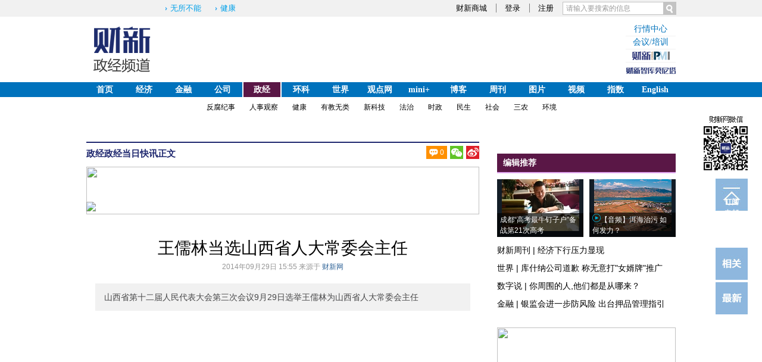

--- FILE ---
content_type: text/html; charset=UTF-8
request_url: https://china.caixin.com/2014-09-29/100734446.html
body_size: 20136
content:
<!doctype html>
<html xmlns:wb="http://open.weibo.com/wb">





<head>
 <meta http-equiv="Content-Type" content="text/html;charset=utf-8"/>
 <title>王儒林当选山西省人大常委会主任_政经频道_财新网</title>
<script language="javascript" src="https://file.caixin.com/webjs/content/redirect.js"></script>
 <meta name="keywords" content="王儒林 山西,王儒林当选山西省人大常委会主任"/>
 <meta name="description" content="王儒林 山西山西省第十二届人民代表大会第三次会议9月29日选举王儒林为山西省人大常委会主任"/>
 <meta property="og:type" content="article"/>
 <meta property="og:url" content="https://china.caixin.com/2014-09-29/100734446.html"/>
 <meta property="og:title" content="王儒林当选山西省人大常委会主任"/>
 <meta property="og:description" content="山西省第十二届人民代表大会第三次会议9月29日选举王儒林为山西省人大常委会主任"/>
 <meta property="og:target" content="_parent"/>
 <meta property="og:image" content="//img.caixin.com/2014-09-01/1409559577100690_560_373.jpg"/>
  <script language="javascript" src="https://file.caixin.com/webjs/content/redirect.js"></script>



 <link rel="stylesheet" type="text/css" href="https://file.caixin.com/file/channel/css/v4/channelCommon_v4.css"/>
 <link rel="stylesheet" type="text/css" href="https://file.caixin.com/file/channel/css/v4/content_v4.css"/>
 <link rel="stylesheet" type="text/css" href="https://file.caixin.com/file/channel/css/jquery.lightbox-0.5.css" media="screen"/>
 <link rel="stylesheet" type="text/css" href="https://file.caixin.com/caixin/css/china/china_v4.css"/>
<script language="javascript">
 var topNavIndex = 4;
</script>
<script type="text/javascript">
var vlk = location.href;
if(vlk.indexOf("utm_medium=caixin.media.baidu.com")>0){
 var mediaName = 'caixin';
 var renderHtml,parent = {BAIDUNEWS:function(json){renderHtml.init(json);}}
 document.write('<link rel="stylesheet" type="text/css" href="http://news.baidu.com/resource/__BAIDUNEWS__thr_artical.css?cdnversion='+(+new Date)+'">');
 document.write('<script type="text/javascript" src="http://news.baidu.com/resource/__BAIDUNEWS__thr_artical.js?cdnversion='+(+new Date)+'"><\/script>');
}
</script>
 <script language="javascript">
 var topAdCode = 76; 
</script>
 <SCRIPT LANGUAGE="JavaScript">
  <!--
  var srcinfoid = 100734446; 
  var share_desc = encodeURIComponent("王儒林当选山西省人大常委会主任");
  var share_title = encodeURIComponent("财新网•政经【王儒林当选山西省人大常委会主任】山西省第十二届人民代表大会第三次会议9月29日选举王儒林为山西省人大常委会主任");
  var share_picUrl = encodeURIComponent("//img.caixin.com/2014-09-01/1409559577100690_560_373.jpg");
  var share_keyword = encodeURIComponent("王儒林 山西");
  var share_popUpUrl = encodeURIComponent("https://china.caixin.com/2014-09-29/100734446.html");
  var share_description = encodeURIComponent("山西省第十二届人民代表大会第三次会议9月29日选举王儒林为山西省人大常委会主任");
  var media = "1";
  //-->
 </SCRIPT> 
 <script language="javascript" src="https://file.caixin.com/webjs/jquery.js"></script>
 <script language="javascript" src="https://file.caixin.com/webjs/jquery-1.4.2.min.js"></script>
 <script language="javascript" src="https://file.caixin.com/images/phpapp/user/scripts/cookie.js"></script>
 
 <script language="javascript" src="https://file.caixin.com/webjs/content/pagebar_v6.js?0.5663358711418152"></script>
 
 <!--单篇收费提取价格begin-->
	
	<!--单篇收费提取价格end-->
 <script language="javascript" src="https://file.caixin.com/webjs/comment/comment_for_cms_v4.js"></script>
 <script language="javascript" src="https://file.caixin.com/webjs/common/common_v2.js"></script>
 <script language="javascript" src="https://file.caixin.com/webjs/content/content_v2.js"></script>
 <script language="javascript" src="https://file.caixin.com/webjs/content/share_v2.js"></script>
 <script language="javascript" src="https://file.caixin.com/webjs/content/hovering.js"></script>
 <script language="javascript" src="https://tjs.sjs.sinajs.cn/open/api/js/wb.js"></script>
 <script language="javascript" src="https://file.caixin.com/webjs/content/md5.js"></script>
 <script language="javascript" src="https://file.caixin.com/webjs/content/subscribed.js"></script>
 <script language="javascript" src="https://file.caixin.com/webjs/content/jquery.lightbox-0.5-share.js"></script>
 <script language="javascript" src="https://file.caixin.com/webjs/common/jour_json_data.js"></script>
 <script language="javascript" src="https://file.caixin.com/webjs/common/jour_contact.js"></script>

 
 <SCRIPT LANGUAGE="JavaScript">
  $(document).ready(function(){readyContentInfo();});
 </SCRIPT> 
 
 <script type="text/javascript">
  jQuery(function(){
   try{
   jQuery("a.gallery").lightBox();
   addMagazineJourContact("author");
   addCommJourContact("Main_Content_Val","strong");
   addCommJourContact('Main_Content_Val','b');
   }catch(err){
	console.log(err);
   }
  });
 </script>
 <base target="_blank" />
</head>
<body>
 <!--top begin-->
<div class="head">
	<div class="siteNav">
		<div class="siteNavBox">
			
			<div class="searchBox">
				<form method="get" id="searchform"
					action="https://search.caixin.com/search/search.jsp">
					<input class="keyword" name="keyword" id="keyword" type="text"
						onFocus="if(this.value=='请输入要搜索的信息') this.value='';"
						onBlur="if(this.value=='') this.value='请输入要搜索的信息';"
						value="请输入要搜索的信息" /> <input type="image"
						onClick="if(document.getElementById('keyword').value=='请输入要搜索的信息'){document.getElementById('keyword').value=''};" 
						src="//file.caixin.com/file/content/images/new/button_search.png" />
				</form>
			</div>
			<ul class="loginInfo" id="showLoginId">
			</ul>
			<script language="javascript"
				src="//file.caixin.com/webjs/common/cookie_head.js"></script>
			<div class="quickMenu">
				<!--<a href="http://www.whyenjoy.com/">Enjoy雅趣</a> <a
					href="http://sports.caixin.com/">运动家</a>--><a
					href="http://www.wusuobuneng.com/">无所不能</a>  <a
					href="http://china.caixin.com/wuyang/">健康</a>
			</div>
			<div class="clear"></div>
		</div>
	</div>
	<div class="topUp">
		<script language="javascript">
			if (typeof (topNavIndex) != "undefined" && topNavIndex == 12) {
				document
						.write('<div id="logoV4" class="logo"><a alt="财新网" target="_self" href="http://gbiz.caixin.com/"><img src="//file.caixin.com/file/cnbc/images/cnbc_logo_03.jpg"/></a></div>');
			} else {
				document
						.write('<div id="logoV4" class="logo" style="height:90px;"><a alt="财新网" target="_self" href="http://www.caixin.com/"><img src="//file.caixin.com/file/content/images/new/logo.png"/></a></div>');
			}
		</script>
		<div class="topAd">
			<script language="javascript">
				if (typeof (topAdCode) != "undefined")
					ads_display(topAdCode);
			</script>
		</div>
<div class="navLink">
  <span class="mn"><a href="http://quote.caixin.com/">行情中心</a></span>
  <span class="mn"><a href="http://conferences.caixin.com/">会议/培训</a></span>
  <span class="pmi_nm"><a href="http://pmi.caixin.com/"><img src="//file.caixin.com/caixin/image/pmi/pmi-in-logo.jpg"></a></span>
  <span class="cebm_nm"><a href="http://cebm.caixin.com/"><img src="//file.caixin.com/caixin/image/cebm/cebm-in-logo.jpg"></a></span>
  <script>
	if(typeof (isEconomyHome) != "undefined" && isEconomyHome){
		ads_display(2694)
	}
  </script>
</div>
	<div class="clear"></div>
	</div>
	<div class="mainNav">
		<div class="nav">
			<ul>
				<li class="homepage"><a class="nav_off" id="nav0"
					onMouseOver="qiehuan(0);" onMouseOut="huanyuan();"
					href="http://www.caixin.com/">首页</a></li>
				<li class="economy"><a class="nav_off" id="nav1"
					onMouseOver="qiehuan(1);" onMouseOut="huanyuan();"
					href="http://economy.caixin.com/">经济</a></li>
				<li class="finance"><a class="nav_off" id="nav2"
					onMouseOver="qiehuan(2);" onMouseOut="huanyuan();"
					href="http://finance.caixin.com/">金融</a></li>
				<li class="companies"><a class="nav_off" id="nav3"
					onMouseOver="qiehuan(3);" onMouseOut="huanyuan();"
					href="http://companies.caixin.com/">公司</a></li>
				<!--<li class="cnbc"><a class="nav_off"
					id="nav12" onMouseOver="qiehuan(12);" onMouseOut="huanyuan();"
					href="http://gbiz.caixin.com/">CNBC</a></li>-->
				<li class="china"><a class="nav_off" id="nav4"
					onMouseOver="qiehuan(4);" onMouseOut="huanyuan();"
					href="http://china.caixin.com/">政经</a></li>

<li class="china"><a class="nav_off" id="nav0"
					onMouseOver="qiehuan(0);" onMouseOut="huanyuan();"
					href="http://science.caixin.com/">环科</a></li>

				<li class="international"><a class="nav_off" id="nav5"
					onMouseOver="qiehuan(5);" onMouseOut="huanyuan();"
					href="http://international.caixin.com/">世界</a></li>

				<li class="opinion"><a class="nav_off" id="nav6"
					onMouseOver="qiehuan(6);" onMouseOut="huanyuan();"
					href="http://opinion.caixin.com/">观点网</a></li>
				<li class="life"><a class="nav_off" id="nav7"
					onMouseOver="qiehuan(7);" onMouseOut="huanyuan();"
					href="http://mini.caixin.com/">mini+</a></li>
				<li class="blog"><a class="nav_off" id="nav8"
					onMouseOver="qiehuan(8);" onMouseOut="huanyuan();"
					href="http://blog.caixin.com/">博客</a></li>
				<li class="magazine"><a class="nav_off" id="nav9"
					onMouseOver="qiehuan(9);" onMouseOut="huanyuan();"
					href="http://weekly.caixin.com/">周刊</a></li>
				<li class="picture"><a class="nav_off" id="nav10"
					onMouseOver="qiehuan(10);" onMouseOut="huanyuan();"
					href="http://photos.caixin.com/">图片</a></li>
				<li class="video"><a class="nav_off" id="nav11"
					onMouseOver="qiehuan(11);" onMouseOut="huanyuan();"
					href="http://video.caixin.com/">视频</a></li>
				<li class="zhishu">
							<a class="nav_off" id="nav13" onMouseOver="qiehuan(13);" onMouseOut="huanyuan();" href="http://index.caixin.com/">指数</a>
						</li>
				<li class="english"><a class="nav_off" id="nav14"
					onMouseOver="qiehuan(14);" onMouseOut="huanyuan();"
					href="http://www.caixinglobal.com/">English</a></li>
			</ul>
		</div>
		
		<div class="menu_con">
			<div class="menu_con_box">
				<div style="display: none;" id="subnav_common">
					<a href="http://datanews.caixin.com/">数字说</a><a
						href="http://special.caixin.com/weekend/">财新周末</a><a
						href="http://special.caixin.com/interview/">精英访谈</a><a
						href="http://special.caixin.com/mark/">纪念日</a>
				</div>
				<div id="subnav0" style="display: none;"></div>
				<div id="subnav1" style="display: none;" onMouseOut="out(1);"
					onMouseOver="over(1);">
					<a href="http://economy.caixin.com/centralbank/">读懂央行</a><a
						href="http://economy.caixin.com/revenue/">理解万税</a><a
						href="http://economy.caixin.com/daily_forecast/">天天预测</a><a
						href="http://economy.caixin.com/policy/">政策信息</a><a
						href="http://economy.caixin.com/macro_economy/">宏观数据</a><a
						href="http://economy.caixin.com/trade_investment/">贸易投资</a><a
						href="http://economy.caixin.com/local_economy/">地方经济</a><a
						href="http://economy.caixin.com/global_economy/">国际经济</a>
				</div>
				<div id="subnav2" style="display: none;" onMouseOut="out(2);"
					onMouseOver="over(2);">
					<a href="http://finance.caixin.com/regulation/">监管</a><a
						href="http://finance.caixin.com/bank/">银行</a><a
						href="http://finance.caixin.com/stock/">证券基金</a><a
						href="http://finance.caixin.com/insurance_trust/">信托保险</a><a
						href="http://finance.caixin.com/investment/">投资</a><a
						href="http://finance.caixin.com/innovation/">创新</a><a
						href="http://finance.caixin.com/market/">市场</a>
                                             <a href="http://finance.caixin.com/assets/">欢乐财新闻</a>
				</div>
				<div id="subnav3" style="display: none;" onMouseOut="out(3);"
					onMouseOver="over(3);">
					<a href="http://companies.caixin.com/tmt/">TMT</a><a
						href="http://companies.caixin.com/djt/">大家谈</a><a
						href="http://companies.caixin.com/automobile/">汽车</a><a
						href="http://companies.caixin.com/energynews/">能源资源</a><a
						href="http://companies.caixin.com/traffic/">交通基建</a><a
						href="http://companies.caixin.com/property/">房地产</a><a
						href="http://companies.caixin.com/consume/">消费</a>
                                               <a href="http://companies.caixin.com/sports/">体育</a>
				</div>
				<div id="subnav12" style="display: none;" onMouseOut="out(12);"
					onMouseOver="over(12);">
					<a href="http://gbiz.caixin.com/chinafocus/">中国聚焦</a> 
					<a href="http://gbiz.caixin.com/global_market/">全球市场</a>
					<a href="http://gbiz.caixin.com/company/">全球公司</a> 
					<a href="http://gbiz.caixin.com/tech/">科技创业</a> 
					<a href="http://gbiz.caixin.com/people/">人物访谈</a> 
				</div>
				<div id="subnav4" style="display: none;" onMouseOut="out(4);"
					onMouseOver="over(4);">
					<a href="http://china.caixin.com/anticorruption/">反腐纪事</a><a
						href="http://china.caixin.com/ups_and_downs/">人事观察</a><a
						href="http://china.caixin.com/wuyang/">健康</a><a
						href="http://china.caixin.com/on_equaducation/">有教无类</a><a
						href="http://china.caixin.com/xkj/">新科技</a><a
						href="http://china.caixin.com/law/">法治</a><a
						href="http://china.caixin.com/politics/">时政</a><a
						href="http://china.caixin.com/medicare/">民生</a><a
						href="http://china.caixin.com/society/">社会</a><a
						href="http://china.caixin.com/agriculture/">三农</a><a
						href="http://china.caixin.com/environment/">环境</a>
				</div>

				<div id="subnav5" style="display: none;" onMouseOut="out(5);"
					onMouseOver="over(5);">
					<a href="http://international.caixin.com/2015/gjpdxwsl/">全球直播 </a><a
						href="http://international.caixin.com/onchina/">旁观中国</a><a
						href="http://international.caixin.com/global_tale/">天下事</a><a
						href="http://international.caixin.com/globusnews/">世界说 </a>
				</div>
				<div id="subnav6" style="display: none;" onMouseOut="out(6);"
					onMouseOver="over(6);">
					<a href="http://opinion.caixin.com/columns/">财新名家</a><a
						href="http://opinion.caixin.com/upfront/">火线评论</a><a
						href="http://opinion.caixin.com/opinion_leader/">意见领袖</a><a
						href="http://opinion.caixin.com/editorial/">社评</a><a
						href="http://opinion.caixin.com/wyll/">聚焦</a><a
						href="http://opinion.caixin.com/opinion_video/">视听</a><a
						href="http://opinion.caixin.com/think_tank/">智库</a><a
						href="http://opinion.caixin.com/sxjx/">思想精选</a><a
						href="http://cnreform.caixin.com/">《中国改革》</a><a
						href="http://bijiao.caixin.com/">《比较》</a>
                                               <a href="http://opinion.caixin.com/ws_product/">王烁学习报告</a>
				</div>
				<div id="subnav7" style="display: none;" onMouseOut="out(7);"
					onMouseOver="over(7);">
					<a href="http://culture.caixin.com/zhuanlan/">专栏</a><a
						href="http://culture.caixin.com/wh_philosophy/">评论</a><a
						href="http://culture.caixin.com/novel/">文学</a><a
						href="http://culture.caixin.com/art/">艺术</a><a
						href="http://culture.caixin.com/dead/">逝者</a><a
						href="http://culture.caixin.com/books/">阅读</a>
				</div>
				<div id="subnav8" style="display: none;" onMouseOut="out(8);"
					onMouseOver="over(8);">
					<a
						href="http://blog.caixin.com/archives/category/%E7%BB%8F%E6%B5%8E">经济</a><a
						href="http://blog.caixin.com/archives/category/民生">民生</a><a
						href="http://blog.caixin.com/archives/category/%e4%ba%ba%e6%96%87">人文</a><a
						href="http://blog.caixin.com/archives/category/%E7%94%9F%E6%B4%BB">生活</a>
					<a
						href="http://blog.caixin.com/archives/category/%E7%A7%91%E6%8A%80">科技</a><a
						href="http://blog.caixin.com/latest">最新更新</a>
				</div>
				<div id="subnav9" style="display: none;" onMouseOut="out(9);"
					onMouseOver="over(9);">
					<!--<a href="http://magazine.caixin.com/history/">钩沉</a>-->
				</div>
				<div id="subnav10" style="display: none;" onMouseOut="out(10);"
					onMouseOver="over(10);">
					<a href="http://photos.caixin.com/dailynews/">滚动新闻</a><a
						href="http://photos.caixin.com/photostory/">图片故事</a><a
						href="http://photos.caixin.com/cxtj/">专题报道</a><a
						href="http://photos.caixin.com/photoreport/">一周天下</a><a
						href="http://photos.caixin.com/newsmaker/">一周人物</a><a
						href="http://photos.caixin.com/showcase/">奇闻趣事</a><a
						href="http://photos.caixin.com/caixindj/">财新独家</a>
				</div>
				<div id="subnav11" style="display: none;" onMouseOut="out(11);"
					onMouseOver="over(11);">
					<a href="http://video.caixin.com/financialexpress/">短视频</a><a
						href="http://video.caixin.com/shulisj/">财新时间</a>
<a href="http://video.caixin.com/2017/yxrw2/">一线人物</a>
<a href="http://video.caixin.com/cxxwcsp/">财新对话</a>
<a href="http://video.caixin.com/hgjingji/">宏观经济谈</a><a
						href="http://video.caixin.com/notesonnow/">微纪录</a><a
						href="http://video.caixin.com/vspecial/">专题</a><a
						href="http://video.caixin.com/audio/">音频</a><a
						href="http://video.caixin.com/vr/">VR实验室</a>
				</div>
				<div id="subnav13" style="display: none;" onMouseOut="out(13);" onMouseOver="over(13);">
							<a href="http://pmi.caixin.com/">财新PMI</a>　NEI　财新智能贝塔</div>
				<div id="subnav14" style="display: none;" onMouseOut="out(14);"
					onMouseOver="over(14);"></div>
			</div>
		</div>
		<script language="javascript"
			src="//file.caixin.com/webjs/common/topnav_v2.js"></script>
		<link href="//file.caixin.com/caixin/css/video/ad.css"
			rel="stylesheet" type="text/css">
	</div>
</div>

<img style="width: 0; height: 0; overflow: hidden; display: block"
	src="//file.caixin.com/file/weixin/cx_logo.jpg" alt="财新传媒" />
<!--top end-->
 <!--内容页 begin-->
 <div class="comMain">
  <div class="conlf">
   <div class="conTop">
    <div class="crumb">
     <span><a href='http://china.caixin.com/' target='_self'>政经</a></span><span><a href='http://china.caixin.com/latest_china/' target='_self'>政经当日快讯</a></span>正文
    </div>
    <!--右侧功能 begin-->
    <!--右侧功能 begin-->
<div class="function01">
  <ul class="funcri01">
    <li class="drop_off01" onMouseOver="this.className='drop_on01'" onMouseOut="this.className='drop_off01'"><a class="f_comment01" href="#gocomment" target="_self"><script>document.write('<em aid="100" tid="'+srcinfoid+'">0</em>');</script></a><span class="tooltip01">发表评论</span></li>
    <li class="drop_off01" onMouseOver="this.className='drop_on01'" onMouseOut="this.className='drop_off01'"><div id="ckepop"><a style="width:22px;height:22px;cursor: pointer; background-image:url('//file.caixin.com/file/content/images/new/ico_weixin.gif');" class="wx-share-btn"></a></div><span class="tooltip02">分享到微信朋友圈</span></li>
   <!-- <li class="drop_off01" onMouseOver="this.className='drop_on01'" onMouseOut="this.className='drop_off01'"><a class="f_tencent01" href="javascript:void(0);" target="_self" onClick="caingPostShare('qqweibo',share_title,share_description,share_popUpUrl,share_picUrl);"></a><span class="tooltip01">腾讯转发</span></li>-->
    <li class="drop_off01" onMouseOver="this.className='drop_on01'" onMouseOut="this.className='drop_off01'"><a class="f_sina01" href="javascript:void(0);" target="_self" onClick="caingPostShare('tsina',share_title,share_description,share_popUpUrl,share_picUrl);"></a><span class="tooltip01">新浪转发</span></li>
    </li>
  </ul>
	<style>#ckepop .jtico{ background-image:none !important;}</style>
  <div class="clear"></div>
</div>
<!--右侧功能 end-->
    <!--右侧功能 end-->
    <div class="clear"></div>
   </div>
   <!--标题顶部通栏广告-->
<script language="javascript"> 
      ads_display(1635)
   </script>
<!--标题顶部通栏广告-->
<br>
   <!--右侧功能 begin-->
   <div style="position:fixed; right:24px; top:195px;" class="fenghui_code"><img src="//file.caixin.com/file/content/images/weixin_code.jpg"></div>
<div class="f_ri">
 <ul>
  <li class="backTop"><a target="_self"></a></li>
<!--
  <li class="comment"><a href="#gocomment" target="_self"><span id="hoverComment">0</span></a></li>
-->
  <li class="xiangguan"><a href="#xiangguan" target="_self"></a></li>
  <li class="new"><a href="#new_artical" target="_self"></a></li>
  <li class="go_rss"><a href="https://u.caixin.com/web/others/newsletter?utm_campaign=jxnewsletter&utm_medium=cxpage" target="_self">订阅<br>电邮</a></li>
 </ul>
</div>
<script language="javascript">
initHovering();
</script>
   <!--右侧功能 end-->  
   <!--栏目介绍 begin-->
   
   <!--栏目介绍 end-->
   
   <!--文章内容 begin-->
   <div id="the_content" class="article">
    <div id="conTit">
     <h1>王儒林当选山西省人大常委会主任</h1>
     <!--baidu begin-->
     <div class="bd_block" style="display:none"><span class="bd_block" id="pubtime_baidu">2014-09-29 15:55:47</span><span class="bd_block" id="source_baidu">来源： <a href="https://china.caixin.com/2014-09-29/100734446.html" target="_blank">财新网</a></span></div>
     <!--baidu end-->
     <div class="artInfo" id="artInfo">
      
      2014年09月29日 15:55
      
      来源于
      <a href=http://www.caixin.com target=_blank>财新网</a>
      
      
      
       <!-- 新版音频播放器代码 begin -->
		
		<!-- 新版音频播放器代码 end -->
     </div>
    </div>

    
    <div id="subhead" class="subhead">山西省第十二届人民代表大会第三次会议9月29日选举王儒林为山西省人大常委会主任</div>
    
    
   <div class="media ">
    <dl class="media_pic">
     <dt><img data-src="//img.caixin.com/2014-09-01/1409559577100690_480_320.jpg" class="cx-img-loader"/></dt>
     <dd>资料图：原吉林省委书记王儒林。 图片来源网络</dd>
    </dl>
   </div>
  
    <div class="content">
     <!--bankuai begin-->
     <div class="pip">
      
      <a name="xiangguan"></a><div name="pIpObj" class="pip_rel pip_none"><dl><dt>相关报道</dt><dd><a href="http://china.caixin.com/2014-09-23/100731985.html">反腐，一场必须赢的价值观较量</a></dd><dd><a href="http://china.caixin.com/2014-09-22/100731753.html">【反腐周记】“打虎棒”“苍蝇拍”齐下</a></dd><dd><a href="http://china.caixin.com/2014-09-19/100730638.html">袁纯清请辞山西省人大常委会主任</a></dd><dd><a href="http://china.caixin.com/2014-09-21/100731389.html">山西免去任润厚副省长职务</a></dd><dd><a href="http://china.caixin.com/2014-09-25/100733000.html">山西省晋城市泽州县委书记秦建孝接受组织调查</a></dd><dd><a href="http://china.caixin.com/2014-09-16/100729371.html">山西省检察院依法决定对靳瑞林立案侦查</a></dd><dd><a href="http://china.caixin.com/2014-09-25/100733006.html">山西晋城常务副市长王树新接受组织调查</a></dd><dd><a href="http://china.caixin.com/2014-09-25/100733005.html">山西省阳泉市委常委、纪委书记王民接受调查</a></dd><dd><a href="http://datanews.caixin.com/2014-09-03/100724562.html">山西官场地震背后之政商乱象</a></dd></dl></div>
      <div class="pip_ad"> <div style="width:250px">
<script language="javascript"> 
ads_display(400)
</script>
</div></div>
     </div>
     <!--bankuai end-->
     <div class="textbox">
      
      <div id="Main_Content_Val" class="text">
       <P>　　据新华视点微博消息，山西省第十二届人民代表大会第三次会议9月29日选举王儒林为山西省人大常委会主任。（新华网记者 叶健）</P>
<P>　　<STRONG>王儒林简历</STRONG></P>
<P>　　王儒林，男，汉族，1953年4月生，河南濮阳人，1973年11月加入中国共产党，1969年4月参加工作，吉林大学经济管理学院国民经济计划与管理专业毕业，在职研究生学历，经济学硕士。</P>
<P>　　1969.04——1970.06，吉林省抚松县露水河镇下乡知识青年；</P>
<P>　　1970.06——1974.04，吉林省露水河林业局线路队工人、团支部书记；</P>
       
      </div>
     </div>
    </div>
    <div id="pageNext" class="page">
     
    </div>
<!--杂志购买 begin-->
    
     
        <div id="chargeWall" class="sfq">
     
     
     
     
     
     <script language="javascript">
   initCommentLogn();
   var isLogined = (GetCookieValue("SA_USER_UID") && GetCookieValue("SA_USER_NICK_NAME"))?true:false;
$(function(){$("#content_msg").hide();});
</script>
<div class="payreadwarp">
	<p class="title">请付费阅读</p>
	<div class="middle">
        <script type="text/javascript">
            if(!isLogined){
				document.write('<a href="javascript:openLoginWindow();" class="button" target="_self"> '+price+'<span class="littlesize">元/篇</span><span class="marL">立即购买</span></a>')
				document.write('<p class="tixing">登录后每月可免费阅读<em>5</em>篇收费文章，订阅或购买用户请<a href="javascript:openLoginWindow();" target="_self">立即登录</a></p>');
			}else{
				document.write('<p class="tixing marT">很抱歉，您这个月<em>5</em>篇免费权益已经用光了</p>');
				document.write('<a href="javascript:payMagazine(5,srcinfoid);" class="button" target="_self"> '+price+'<span class="littlesize">元/篇</span><span class="marL">立即购买</span></a>');
			}  
		</script>    
    </div>
</div>

     
    </div>
    <script>buildContentInfo();</script>
    
    <!--杂志购买 end-->
    <div class="content-tag">
     
    </div>
    <div class="moreReport">
     
     
    </div>
    <div class="idetor">版面编辑：卢玲艳</div>

    <script>
(function(){
	if(! entity||!entity.fromchannel)return;
	var fromchannel = entity.fromchannel.split(',').sort().toString();
	var adid = 0;

	switch(fromchannel){
		case '20':adid = 3269;
		break;
		case '21':adid = 3271;
		break;
                case '15':adid = 3270;
		break;
		case '19':adid = 3266;
		break;
		case '16,19':adid = 3266;
		break;
		case '16,19,22':adid = 3266;
		break;
		case '16':adid = 3267;
		break;
		case '16,22':adid = 3267;
		break;
		case '22':adid = 3268;
		break;
	}
	if(entity.ispro!=0){
		adid = 3268;
	}

	if(adid){
		ads_display(adid);
	}	
})()
</script>
   </div>
   <!--赞赏 begin-->
        
   <!--赞赏 end-->
   
<!--文章内容 end-->
   
   

   <!--新浪微博 begin-->
   <style>
/*----------------------------20131217--------------------------*/
.fenxiangRig ul{ overflow:hidden; zoom:1;}
.fenxiangRig li{ float:right; margin-left:5px; color:#fff; height:25px; line-height:25px; padding:0 8px;}
.fenxiangRig li a{ color:#fff;}
.fenxiangRig li.blueBg{ background:#0098d6;}
.fenxiangRig li.redBg{ background:#df2029;}
.fenxiangRig li.greenBg{ background:#60c426;}
</style>
<div style="clear:both;"> 
 <!--新浪关注 begin-->
 <div style="float:left;">
  <wb:follow-button uid="1663937380" type="gray_2" width="136" height="24" ></wb:follow-button>
 </div>
 <!--新浪关注 end--> 
 <div style="float:right;" class="fenxiangRig">
  <ul>
<!--<li class="blueBg"><a href="javascript:void(0);" onClick="caingPostShare('qqweibo',share_title,share_description,share_popUpUrl,share_picUrl);" target="_self">分享到腾讯微博</a></li>-->
   <li class="redBg"><a href="javascript:void(0);" onClick="caingPostShare('tsina',share_title,share_description,share_popUpUrl,share_picUrl);" target="_self">分享到新浪微博</a></li>
   <li class="greenBg"><a style="cursor:pointer;" class="wx-share-btn">分享到微信朋友圈</a></li>
  </ul>
  <script language="javascript">
   var jiathis_config = {url:decodeURIComponent(share_popUpUrl)}; 
  </script> 

 </div>
<div style="clear: both;"></div>
</div>
<script src="//file.caixin.com/webjs/layer/layer.js"></script>
<script src="//file.caixin.com/webjs/jquery.qrcode.min.js"></script>
<script>
    $('.wx-share-btn').click(function(){
        layer.open({
            title:'',
            type:1,
            content:'<div class="wx-share-qr" style="width:260px;height:260px;padding:20px;"></div>' ,
            success: function(layero, index){
                $('.wx-share-qr').qrcode({
                    width: 260,
                    height: 260,
                    text: location.origin+location.pathname
                });
            }
        });
    })
</script>	  
   <!--新浪微博 end--> 
   <div class="clear"></div> 
   <!--刊登转载 begin-->
   <div class="zhuanzai"><dl><dt>财新传媒版权所有。<br/>如需刊登转载请点击右侧按钮，提交相关信息。经确认即可刊登转载。</dt><dd><input type="hidden" id="arTranTit" value="王儒林当选山西省人大常委会主任"/><input type="hidden" id="arTranUrl" value="https://china.caixin.com/2014-09-29/100734446.html"/><input type="button" value="刊登转载" onclick="document.domain='caixin.com';window.open('http://other.caixin.com/transfer/','_blank');"></dd></div>
   <!--刊登转载 end-->
   <div class="clear"></div> 
<!--    
   <div class="pnArt">
       
    <div class="clear"></div>
   </div> -->
   <style>
<!-- 上一篇，下一篇样式 -->
.pnArt { padding:0 15px 10px; overflow:hidden; zoom:1; font-size:14px;}
.pnArt a { display:inline-block; width:285px; height:34px; line-height:34px; background:#C3C3C3; padding-left:15px; color:#ffffff;}
.pnArt a:hover { background:#FCAF16; color:#ffffff;}
.preArt { float:left;}
.preArt { float:left;}
.nextArt { float:right;}
   </style>
   <!--相关阅读begin-->
   <script> keywordRelate=encodeURIComponent("王儒林 山西");</script>
   <style>
/*相关阅读*/
.xgydBox{ margin:10px 0 20px;}
.xgydBox h4{ background:url(https://file.caixin.com/file/content/images/xgyd_tit.gif) no-repeat left top; color:#fff; font-size:18px; font-family: "微软雅黑"; height:36px; line-height:36px; padding-left:40px; font-weight:normal;}
.xgydBox .xgydCon{ background:url(https://file.caixin.com/file/content/images/xgyd_con.gif) repeat-y left top; padding:10px 10px 10px 20px;}
.xgydCon ul{ overflow:hidden;zoom:1;}
.xgydCon li{ float:left; width:300px; padding-right:15px; height:28px; overflow:hidden; zoom:1;}
.xgydCon li p{ float:left; /* width:225px;*/ overflow:hidden; /*white-space:nowrap; text-overflow: ellipsis; */margin-right:5px; font-size:14px; line-height:28px;}
.xgydCon li span{ color:#666; font-size:12px; display:block; float:left; line-height:28px;}
</style>
<script language="javascript">
$(document).ready(function(){showRelateReading();}); 
function caixinAnalyze(){
 $(".xgydBox a").click(function(){ga('send', 'event', 'TuiJianYueDuLink', 'click');});
}
var loadedRelateData = false;
function StringBuffer() {
 this.buffer = [];
 if(arguments[0]) this.append(arguments[0]);
}
StringBuffer.prototype.append = function() {
 this.buffer.push(arguments[0]);
 return this;
}
StringBuffer.prototype.toString = function() {
 return this.buffer.join("");
}
StringBuffer.prototype.release = function() {
 this.buffer = [];
}
function showRelateReading(){
 if(window.ActiveXObject){ 
  setTimeout('init()',500);
 }else{
  init();
 }
 $(window).scroll(function(){
  if(loadedRelateData) return;
  var scrollTop = $(document).scrollTop();
  var relateTop = $("#pageNext").offset().top;
  var windowHeight = $(window).height();
  if(scrollTop + windowHeight >= relateTop){
   loadedRelateData = true;
   initData();
  }
 });
}
function init(){
 var scrollTop = $(document).scrollTop();
 var relateTop = $("#pageNext").offset().top;
 var windowHeight = $(window).height();
 if(scrollTop + windowHeight >= relateTop){
  loadedRelateData=true;
  //initData();
 }
}
function initData(){
 //$.getScript("http://atsearch.caixin.com/search/jskeyword.jsp?keyword="+keywordRelate+"&type=1&size=6",function(){filter($_SearchResult);});
}
function filter(data){
 var _array=new Array();
 var dataOne=document.getElementById("1");
 var dataTwo=document.getElementById("2");
 if(dataOne!=null && dataTwo!=null){
  for(var i=0;i<data.length;i++){
   if(data[i]['link']==dataOne.href||data[i]['link']==dataTwo.href){
    continue;
   }else{
    _array.push(data[i]);
   }
  }
  printData(_array);
 }else{
  printData(data);	
 }
}
function printData(data){
 var sb=new StringBuffer();
 for(var i=0;i<4&&i<data.length;i++){
  sb.append("<li>");
  var newTime=makeMonthDay(data[i]['time']);
  var tmpTitle=data[i]['desc'];
  tmpTitle=makeSubTitle(tmpTitle);
  sb.append("<p><a title='"+data[i]['desc']+"' href='"+data[i]['link']+"'>"+tmpTitle+"</a></p>");
  sb.append("<span>"+newTime+"</span>");
  sb.append("</li>");
 }
 $("#relateReadingcontent").prepend(sb.toString());

//增加统计参数
 for(var i = 0; i < $("#relateReadingcontent a").length; i++){
    var href = $("#relateReadingcontent a").eq(i).attr("href")
    if(href.indexOf("source2EntityID") < 0){
      href = href + "?source2EntityID=" + srcinfoid
    } 
    $("#relateReadingcontent a").eq(i).attr("href",href)
  }

 caixinAnalyze();
}
//获取给定时间字符串的  月.日  格式的时间
function makeMonthDay(date){
 if(date.length>0){
  var tmp=date.replaceAll("-",".");
  return tmp.substring(5,10);
 }else{
  return date;
 }
}
function makeSubTitle(str,len){
 var maxlen = 34;
 var newstr = "";
 var i = j = 0;
 while(i<str.length){
  var tmpstr = str.charAt(i);
  if(str.charCodeAt(i)>127){j+=2;}else{j+=1;}
  if(j>maxlen){break;}else{newstr+=tmpstr;}
  i++;
 }
 if(newstr.length<str.length){
  return newstr+"...";
 }else{
  return newstr;
 }
}
</script>
<div class="xgydBox" id="relateReading" style="display:none">
 <h4>推荐阅读</h4>
 <div class="xgydCon">
  <ul id="relateReadingcontent">
   <!--
<li>
 <p>
  <a id ='1' href='https://china.caixin.com/2024-06-04/102203072.html' title='涉嫌内幕交易 副部级骆玉林将在青岛受审'><script>document.write(makeSubTitle('涉嫌内幕交易 副部级骆玉林将在青岛受审'));</script></a>	
 </p>	
 <span>06.04</span>
</li>
<li>
 <p>
  <a id ='2' href='https://china.caixin.com/2024-06-05/102203440.html' title='特稿｜梅州知名民企内斗二高管入狱 录音显示政法官员亲为游说'><script>document.write(makeSubTitle('特稿｜梅州知名民企内斗二高管入狱 录音显示政法官员亲为游说'));</script></a>	
 </p>	
 <span>06.05</span>
</li>
-->
  </ul>
 </div>
</div>
   <!--相关阅读end-->
   <div class="bottom_tong_ad">
<script language="javascript"> 
ads_display(742)
</script>
</div>
   <div class="leftAd">
<dl class="tuiguangCon">
   <dt>推广</dt>
   <dd>
     <p><script language="javascript">ads_display(971)</script></p>
     <p><script language="javascript">ads_display(972)</script></p>
   </dd>
</dl>

</div>
    <script type="text/javascript">
var mfp_channel =  "1";
var mfp_host = "http://q.s.cr-nielsen.com/mfp/mfpMultipleDelivery.do";
var mfp_user_cookie_name = "mfp_uid";
var mfp_js="https://s.cr-nielsen.com/survey.js";
var pv_rate=0.1
var mfp_attrs = "";
<!--用户自定义参数定义,格式为Qsystem_X,X为1到10的数字-->

(function () {
   var D=document;
	this.MFP = {displays:[]};
	var h = D.getElementsByTagName("head")[0];
	var s = D.createElement("script");
	s.type = "text/javascript";
	s.charset = "utf-8";
	s.src = mfp_js;
	h.firstChild?h.insertBefore(s,h.firstChild):h.appendChild(s);
})();
MFP.displays.push("div-guru-ad-920");
</script>
   <!--评论 begin-->
   <a name="gocomment"></a>
   <div id="comment" class="comment"></div>
   <script>
    showComments(100,100734446,'http://comment.caixin.com/allcomments/100734446.html');
	 </script>
   <!--评论 end-->
   <!--弹窗广告 begin-->

 <script language="javascript"> 

ads_display(539)

</script>

<!--弹窗广告 end-->

<!--左侧通栏广告2 begin-->

 <script language="javascript"> 

ads_display(547)

</script>

<!--左侧通栏广告2 end-->

<!--对联广告 begin-->
<script language="javascript"> 
ads_display(207)
</script>
<!--对联广告 end-->

   <div class="multimedia">
 <h3>图片推荐</h3>
 <div class="scroll_cont">
  <div class="leftBtn" onMouseDown="pa.ISL_GoUp_1()" onMouseUp="pa.ISL_StopUp_1()" onMouseOut="pa.ISL_StopUp_1()"></div>
  <div class="scrollBox" id="ISL_Cont_1">
   <div class="imgList">
    <div id="List1_1" class="listWithPic">
        <a href="https://photos.caixin.com/2025-12-27/102397858.html"><img src="https://img.caixin.com/2025-12-27/176682598593546_145_97.jpg"/><span>视线｜存放2211箱故宫南迁文物 南博朝天宫库房骤增安保</span></a>
    <a href="https://photos.caixin.com/2025-12-25/102397188.html"><img src="https://img.caixin.com/2025-12-25/176665713078639_145_97.jpg"/><span>贫民窟里的圣诞节：在最粗砺的土地上，跳最轻盈的舞</span></a>
    <a href="https://photos.caixin.com/2025-12-25/102397050.html"><img src="https://img.caixin.com/2025-12-25/176664516405986_145_97.jpg"/><span>朝中社：金正恩携女视察核动力战略导弹潜艇建造工作</span></a>
    <a href="https://photos.caixin.com/2025-12-27/102397775.html"><img src="https://img.caixin.com/2025-12-27/176681407255435_145_97.jpg"/><span>阿塞拜疆客机38人丧生 真相公布系俄导弹碎片酿人祸</span></a>
    <a href="https://photos.caixin.com/2025-12-28/102398052.html"><img src="https://img.caixin.com/2025-12-28/176690221084021_145_97.jpg"/><span>2025年全球影像记忆：苦难底色上的人性之光</span></a>
    <a href="https://photos.caixin.com/2025-12-25/102397094.html"><img src="https://img.caixin.com/2025-12-25/176665159142687_145_97.jpg"/><span>2025年全球影像记忆：气候在发威，人类在博弈</span></a>
    <a href="https://photos.caixin.com/2025-12-29/102398250.html"><img src="https://img.caixin.com/2025-12-29/176697867846777_145_97.jpg"/><span>特朗普与泽连斯基海湖庄园会晤 “领土问题”仍未谈妥</span></a>
    <a href="https://photos.caixin.com/2025-12-24/102396746.html"><img src="https://img.caixin.com/2025-12-24/176655966265259_145_97.jpg"/><span>2025年全球影像记忆：战争与暴力撕裂世界</span></a>
 
    </div>
    <div id="List2_1" class="listWithPic"></div>
   </div>
  </div>
  <div class="rightBtn" onMouseDown="pa.ISL_GoDown_1()" onMouseUp="pa.ISL_StopDown_1()" onMouseOut="pa.ISL_StopDown_1()"></div>
  <div class="clear"></div>
  <script type="text/javascript">
   var pa=new ScrollObject('ISL_Cont_1','List1_1','List2_1',"pa",{"PageWidth_1":"620"});
  </script>
 </div>
</div>
   <div class="multimedia">
 <h3>视听推荐</h3>
 <div class="scroll_cont">
  <div class="leftBtn" onMouseDown="pa2.ISL_GoUp_1()" onMouseUp="pa2.ISL_StopUp_1()" onMouseOut="pa2.ISL_StopUp_1()"></div>
  <div class="scrollBox" id="2ISL_Cont_1">
   <div class="imgList">
    <div id="2List1_1" class="listWithPic">
            <a href="https://video.caixin.com/2025-11-06/102379930.html"><img src="https://img.caixin.com/2025-11-06/176241964890360_145_97.jpg" /><span>【财新时间】拉詹：洞见中印经济痛点与全球产业趋势  </span></a>
          <a href="https://video.caixin.com/2025-12-16/102391759.html"><img src="https://img.caixin.com/2025-12-10/176533368945524_145_97.jpg" /><span>【商旅对话】陪伴式赋能·数智化远航：蒙泰与IBM共解传统产业“转型+出海”双重命题  </span></a>
          <a href="https://video.caixin.com/2025-12-03/102389328.html"><img src="https://img.caixin.com/2025-12-03/176473315831997_145_97.jpg" /><span>特别呈现｜中国建设银行x财新视频——养老探路  </span></a>
          <a href="https://video.caixin.com/2025-11-14/102383087.html"><img src="https://img.caixin.com/2025-11-14/176311301704342_145_97.jpg" /><span>【峰会·观点】楼继伟： 户籍改革与租购同权的长期攻坚之道  </span></a>
          <a href="https://video.caixin.com/2025-12-01/102388667.html"><img src="https://img.caixin.com/2025-12-01/176457445772785_145_97.jpg" /><span>【商旅纪录】浙商银行：回眸“十四五”之金融有力度  </span></a>
          <a href="https://video.caixin.com/2025-12-08/102390855.html"><img src="https://img.caixin.com/2025-12-08/176516548528016_145_97.jpg" /><span>【商旅对话】平安人寿王瑞：变化时代中的平安新解法  </span></a>
          <a href="https://video.caixin.com/2025-11-13/102382156.html"><img src="https://img.caixin.com/2025-11-13/176300389104928_145_97.jpg" /><span>【峰会·观点】吴敬琏：科技企业异军突起不是靠政策倾斜，而是创新精神与市场需求  </span></a>
          <a href="https://video.caixin.com/2025-12-02/102389027.html"><img src="https://img.caixin.com/2025-12-02/176465552426538_145_97.jpg" /><span>【商旅纪录】浙商银行：回眸“十四五”之金融有温度  </span></a>
           
    </div>
    <div id="2List2_1" class="listWithPic"></div>
   </div>
  </div>
  <div class="rightBtn" onMouseDown="pa2.ISL_GoDown_1()" onMouseUp="pa2.ISL_StopDown_1()" onMouseOut="pa2.ISL_StopDown_1()"></div>
  <div class="clear"></div>
  <script type="text/javascript">
   var pa2=new ScrollObject('2ISL_Cont_1','2List1_1','2List2_1',"pa2",{"PageWidth_1":"620"});
  </script>
 </div>
</div>
  </div>
  <div class="conri">
   <div class="rightAd ad_fujia"><script language="javascript"> 
ads_display(758)
</script></div>
    <div class="columnBox 3g">
		<h3>编辑推荐</h3>
	<div class="listWithPic">
<a href="http://photos.caixin.com/2017-05-09/101087904.html"><img 
src="//image1.caixin.com/2017-05-09/1494290215427067_130_87.jpg" alt="成都“高考最牛钉子户”备战第21次高考" title="成都“高考最牛钉子户”备战第21次高考"><span>成都“高考最牛钉子户”备战第21次高考</span></a> 

<a href="http://video.caixin.com/2017-05-08/101087507.html"><img 
src="//img.caixin.com/2017-05-08/1494215654631556_130_87.jpg" alt="【音频】洱海治污 如何发力？" title="【音频】洱海治污 如何发力？"><span><i><img src="//file.caixin.com/webchannel/all/img/t-icon-video.png" width=14 ></i>【音频】洱海治污 如何发力？</span></a>
</div>
<ul class="list f14">
<li> <a href="http://weekly.caixin.com/">财新周刊</a> | <a 
href="http://weekly.caixin.com/2017-05-06/101087019.html">经济下行压力显现</a></li>
<li>  <a href="http://international.caixin.com/">世界</a> | <a 
href="http://international.caixin.com/2017-05-09/101087856.html">库什纳公司道歉 称无意打"女婿牌"推广
 </a></li>
<li> <a href="http://datanews.caixin.com/">数字说</a> | <a 
href="http://datanews.caixin.com/2017-05-09/101087909.html">你周围的人,他们都是从哪来？
<li> <a href="http://finance.caixin.com/">金融</a> | <a 
href="http://finance.caixin.com/2017-05-08/101087802.html">银监会进一步防风险 出台押品管理指引</a></li>
</ul>
</div>


   <!--新媒体实验室 begin-->
<style>
.moremedia{ margin-bottom:15px; }
.weixinmedia{border-bottom:solid 1px #fff; padding:15px 0 15px;background:#f1f1f1;}
.weixinmedia .icon{float:left; margin:0 8px 0 10px;}
.weixinmedia .tit{ position:relative; height:21px; padding:8px 0 8px 0;}
.weixinmedia .tit em{font-size:18px; font-family:"黑体"; color:#0072bc; font-weight:normal; float:left; margin-right:30px;}
.weixinmedia .tit em a{color:#0072bc;}
.weixinmedia .tesecode {height:21px; background:url(//file.caixin.com/images/common/images/ico/icon_weixin1.png) no-repeat; padding:0px 0 0 30px; font-size:16px; font-family:Arial; color:#000000; cursor:pointer; color:#4e8f00; font-weight:lighter; float:left; position:relative;}
.weixinmedia .tesecode img { display:none; position:absolute; top:20px; right:0px; margin:0;}
.weixinmedia .tesecode:hover img { display:block;}
.weixinmedia ul{font-size:12px;}
</style>
<div class="columnBox">
<div class="moremedia">
<!--<div class="weixinmedia">
<div class="icon"><img src="//img.caixin.com/2014-05-11/1399862942744455.png"></div>
<div class="tit"><em><a href="http://energy.caixin.com/">无所不能</a></em>
<div style="letter-spacing:-1px; z-index:910;" class="tesecode">caixinenergy<img src="//file.caixin.com/file/homepage/images/tesecode2.png"></div>
</div>
<ul>
<li><a href="http://mp.weixin.qq.com/s?__biz=MjM5OTA3NTAzNg==&mid=2652386903&idx=1&sn=284a3580c44ab13c7419fd2ea4203c51&chksm=bd2d9be48a5a12f20c9ce903e5de112580a6821e754a1e31d0c5c9f4c9864da3379fa2c47bf4&token=1528843059&lang=zh_CN#rd">LNG投资机会密集，投资机构怎么操作</a></li>
</ul>
<div class="clear"></div>
</div>



<div class="weixinmedia">
<div class="icon"><img src="//img.caixin.com/2015-04-02/1427959884296995.png"></div>
<div class="tit"><em><a href="http://www.healthpoint.cn/">健康点</a></em>
<div style="letter-spacing:-1px; z-index:907;" class="tesecode">caixin-life<img src="//img.healthpoint.cn/2018/09/健康点0918头条1.jpeg"></div>
</div>
<ul>
<li><a href="http://mp.weixin.qq.com/s/2GHjhVsA6GBI0JpXKDdU8g">投入数十亿元转型生物药，这会是传统中药企业的新出路吗？
</a></li>
</ul>
<div class="clear"></div>
</div>-->

</div>
</div>
<!--新媒体实验室 end-->
   <div class="rightAd">
<script language="javascript"> 
ads_display(78)
</script>
</div>



   <!--<div class="top10">
  <h3>全站点击排行榜
    <ul class="top10Nav">
      <li id="num11" class="current" onMouseOver="setTab('num1',1,2)">48小时</li>
      <li id="num12" onMouseOver="setTab('num1',2,2)">一周</li>
    </ul>
  </h3>
  <div class="top10Con">
    <div id="col_num1_1">
        <dl>            
   <dt>1</dt>
   <dd>
    <a href="https://international.caixin.com/2024-07-23/102218863.html" >哈里斯获佩洛西背书提名之路愈稳 单日募款8100万美元创新高</a>
   </dd>
  </dl>
      <dl>            
   <dt>2</dt>
   <dd>
    <a href="https://finance.caixin.com/2024-07-23/102218859.html" >中央金融纪检监察工作委员会亮相 王卫东出任书记</a>
   </dd>
  </dl>
      <dl>            
   <dt>3</dt>
   <dd>
    <a href="https://companies.caixin.com/2024-07-23/102218827.html" >巴菲特减持比亚迪H股至5%以下 若再减持毋须披露</a>
   </dd>
  </dl>
      <dl>            
   <dt>4</dt>
   <dd>
    <a href="https://www.caixin.com/2024-07-23/102218814.html" >京东健康布局“网约护士” 全国试点进展如何？</a>
   </dd>
  </dl>
      <dl>            
   <dt>5</dt>
   <dd>
    <a href="https://china.caixin.com/2024-07-23/102218905.html" >人事观察｜广东政坛再调整 两届候补中委王曦履新统战部长</a>
   </dd>
  </dl>
      <dl>            
   <dt>6</dt>
   <dd>
    <a href="https://www.caixin.com/2024-07-23/102219023.html" >上半年现房销售面积占比升至26.7% 三中全会《决定》再提预售制改革</a>
   </dd>
  </dl>
      <dl>            
   <dt>7</dt>
   <dd>
    <a href="https://photos.caixin.com/2024-07-23/102218930.html" >组图 | 郑州遇暴雨 局部降水超100毫米</a>
   </dd>
  </dl>
      <dl>            
   <dt>8</dt>
   <dd>
    <a href="https://photos.caixin.com/2024-07-23/102219110.html" >组图 | 一日图闻｜巴勒斯坦各派在京签订《北京宣言》、美国副总统哈里斯自拜登退选后首次公开露面</a>
   </dd>
  </dl>
   
    </div>
    <div id="col_num1_2" style="display:none;">
        <dl>            
   <dt>1</dt>
   <dd>
    <a href="https://www.caixin.com/2024-07-22/102218348.html" >三中全会《决定》明确推进渐进式延迟退休，首提自愿弹性原则</a>
   </dd>
  </dl>
      <dl>            
   <dt>2</dt>
   <dd>
    <a href="https://china.caixin.com/2024-07-18/102217426.html" >人事观察｜官方首次公布火箭军原参谋长孙金明被开除党籍</a>
   </dd>
  </dl>
      <dl>            
   <dt>3</dt>
   <dd>
    <a href="https://china.caixin.com/2024-07-18/102217416.html" >人事观察｜秦刚被免去中央委员职务</a>
   </dd>
  </dl>
      <dl>            
   <dt>4</dt>
   <dd>
    <a href="https://china.caixin.com/2024-07-19/102217863.html" >秦刚因个人原因辞职全国人大代表</a>
   </dd>
  </dl>
      <dl>            
   <dt>5</dt>
   <dd>
    <a href="https://china.caixin.com/2024-07-18/102217392.html" >人事观察｜安徽、四川组织部长及北师大校长递补中央委员</a>
   </dd>
  </dl>
      <dl>            
   <dt>6</dt>
   <dd>
    <a href="https://china.caixin.com/2024-07-20/102218132.html" >温州再现暴力伤医 心内科医生李晟遭持刀伤害不幸去世</a>
   </dd>
  </dl>
      <dl>            
   <dt>7</dt>
   <dd>
    <a href="https://photos.caixin.com/2024-07-19/102217972.html" >组图 | 人物视读｜越共中央总书记阮富仲任内病逝</a>
   </dd>
  </dl>
      <dl>            
   <dt>8</dt>
   <dd>
    <a href="https://photos.caixin.com/2024-07-20/102218193.html" >组图 | 桥面坍塌、汽车落水 陕西柞水公路桥事故现场惨烈（更新）</a>
   </dd>
  </dl>
       </div>
  </div>
</div>-->
   <!--<div class="top10">
  <h3>全站评论排行榜
    <ul class="top10Nav">
      <li id="num21" class="current" onMouseOver="setTab('num2',1,2)">最多</li>
      <li id="num22" onMouseOver="setTab('num2',2,2)">最新</li>
    </ul>
  </h3>
  <div class="top10Con">
    <div id="col_num2_1">
        <dl>            
   <dt>1</dt>
   <dd>
    <a href="https://international.caixin.com/2024-07-23/102219173.html">孟加拉国爆发数十年最严重骚乱 大学生抗议老兵后代“考公”享优待</a> <span>(24)</span>
   </dd>
  </dl>
      <dl>            
   <dt>2</dt>
   <dd>
    <a href="https://international.caixin.com/2024-07-23/102219189.html">哈马斯同法塔赫在北京达成和解协议 同意围绕加沙战后治理组建联合政府</a> <span>(19)</span>
   </dd>
  </dl>
      <dl>            
   <dt>3</dt>
   <dd>
    <a href="https://www.caixin.com/2024-07-24/102219228.html">全国财政性教育经费GDP占比连续第三年下降</a> <span>(14)</span>
   </dd>
  </dl>
      <dl>            
   <dt>4</dt>
   <dd>
    <a href="https://yuangangong.blog.caixin.com/archives/276632">“延迟退休”真的要来了吗？</a> <span>(13)</span>
   </dd>
  </dl>
      <dl>            
   <dt>5</dt>
   <dd>
    <a href="https://www.caixin.com/2024-07-24/102219235.html">分析｜医保支付方式改革深化 DRG/DIP分组2.0版影响几何？</a> <span>(12)</span>
   </dd>
  </dl>
      <dl>            
   <dt>6</dt>
   <dd>
    <a href="https://international.caixin.com/2024-07-24/102219464.html">乌克兰外长战事爆发后首度访华 王毅吁回到谈判桌前解决争端</a> <span>(12)</span>
   </dd>
  </dl>
      <dl>            
   <dt>7</dt>
   <dd>
    <a href="https://companies.caixin.com/2024-07-23/102219049.html">民航暑运票价同比降17% 供过于求难题待解</a> <span>(12)</span>
   </dd>
  </dl>
      <dl>            
   <dt>8</dt>
   <dd>
    <a href="https://opinion.caixin.com/2024-07-24/102219300.html">如果延迟退休，怎样影响就业市场</a> <span>(8)</span>
   </dd>
  </dl>
    
    </div>
    <div id="col_num2_2" style="display:none;">
	    <dl>
   <dt>1</dt>
  <dd>
   <a href="http://mini.caixin.com/2021-07-28/101746500.html" >人大新闻教授陈绚因病逝世，59岁｜讣闻</a> <span>(0)</span>
   </dd>
  </dl>
      <dl>
   <dt>2</dt>
  <dd>
   <a href="http://china.caixin.com/2021-07-27/101746117.html" >郑州地铁“7·20事件”14人遇难 名单已公布</a> <span>(10)</span>
   </dd>
  </dl>
      <dl>
   <dt>3</dt>
  <dd>
   <a href="http://www.caixin.com/2021-07-28/101746493.html" >深圳学前教育立法强调“公益性” 学位压力亟待缓解｜教育观察</a> <span>(0)</span>
   </dd>
  </dl>
      <dl>
   <dt>4</dt>
  <dd>
   <a href="http://mini.caixin.com/2021-07-28/101746559.html" >杨旺：中国女排，是时候丢掉传奇了｜观奥日记</a> <span>(0)</span>
   </dd>
  </dl>
      <dl>
   <dt>5</dt>
  <dd>
   <a href="http://www.caixin.com/2021-07-27/101746260.html" >粤电力大手笔投资风光等项目 地方国有煤电企业加速转型</a> <span>(0)</span>
   </dd>
  </dl>
      <dl>
   <dt>6</dt>
  <dd>
   <a href="http://china.caixin.com/2021-07-28/101746538.html" >刘鹤出席全国“专精特新”中小企业高峰论坛</a> <span>(0)</span>
   </dd>
  </dl>
      <dl>
   <dt>7</dt>
  <dd>
   <a href="http://opinion.caixin.com/2021-07-27/101746417.html" >给孩子减负，一定来自制度的改善</a> <span>(2)</span>
   </dd>
  </dl>
      <dl>
   <dt>8</dt>
  <dd>
   <a href="http://www.caixin.com/2021-07-28/101746510.html" >美国CDC调整口罩佩戴指南 IMF下调亚洲新兴经济体增长预期｜大流行手记（7月27日）</a> <span>(0)</span>
   </dd>
  </dl>
   
    </div>
  </div>
</div>-->
    <div class="rightAd"><script language="javascript"> 
ads_display(79)
</script></div>
   <div class="columnBox">
<h3><a href="http://opinion.caixin.com/columns/">财新名家</a></h3>
<ul class="list f14">

<li><strong><a href="https://opinion.caixin.com/huyifan_zssc/">胡一帆</a></strong>：
<a href="https://opinion.caixin.com/2025-08-06/102349037.html">在贸易谈判逐渐推进下谨慎前行</a>
</li>


<li><strong><a href="https://opinion.caixin.com/guwenjun_mjxx/">顾文军</a></strong>：
<a href="https://opinion.caixin.com/2025-08-05/102348762.html">半导体要不要反内卷</a>
</li>

<li><strong><a href="https://opinion.caixin.com/luozhiheng_zssc/">罗志恒</a></strong>：
<a href="https://opinion.caixin.com/2025-08-06/102349123.html">特朗普“对等关税2.0”的变化与影响</a>
</li>
</ul>
</div>
   <div class="columnBox">
  <h3><a href="http://video.caixin.com/">视频</a></h3>
  <div class="listWithPic">

	 <a href="https://video.caixin.com/2025-12-08/102390855.html">
	<img src="https://img.caixin.com/2025-12-08/176516548528016_145_97.jpg"/>
	<span></span></a>

	 <a href="https://video.caixin.com/2025-12-16/102391759.html">
	<img src="https://img.caixin.com//2025-12-10/176533368929390.jpg"/>
	<span></span></a>

  </div>
</div>
   <div class="columnBox">
  <h3><a href="http://blog.caixin.com/">博客</a></h3>
  <ul class="list f14">
<li><strong><a href="http://wuxiaobo.blog.caixin.com">吴晓波</a></strong>：<a href="http://wuxiaobo.blog.caixin.com/archives/237865">划重点！“十四五”规划建议的3大信号</a></li>
<li><strong><a href="http://yashalong.blog.caixin.com"> 押沙龙</a></strong>：<a href="http://yashalong.blog.caixin.com/archives/237834">金庸的江湖是越来越坏</a></li>
<li><strong><a href="http://guxiaoyang.blog.caixin.com"> 顾晓阳</a></strong>：<a href="http://guxiaoyang.blog.caixin.com/archives/237916">我的洛杉矶“湖街客栈”</a></li>
<li><strong><a href="http://caixiaoxin.blog.caixin.com">王烁</a></strong>：<a href="http://caixiaoxin.blog.caixin.com/archives/237757">锁定原来不可能</a></li>
<li><strong><a href="http://zhongwaiduihua.blog.caixin.com">中外对话</a></strong>：<a href="http://zhongwaiduihua.blog.caixin.com/archives/237830">完成垃圾管理这个“闭环”</a></li>
</ul>
</div>




   <div class="columnBox"><a name="new_artical"></a>
 <h3>最新文章</h3>
 <ul class="list">
   <li><span>23:01</span><a href="https://www.caixin.com/2025-12-30/102398910.html">盐湖股份拟46亿元控股收购五矿盐湖 推进世界级盐湖基地建设</a></li>
  <li><span>22:53</span><a href="https://www.caixin.com/2025-12-30/102398905.html">半导体探针卡企业强一股份上市首日涨165% 市值达293亿元</a></li>
  <li><span>22:45</span><a href="https://www.caixin.com/2025-12-30/102398900.html">2026年汽车“两新”政策继续实施 补贴金额挂钩车价</a></li>
  <li><span>21:23</span><a href="https://www.caixin.com/2025-12-30/102398810.html">法国紧盯SHEIN 海关开箱检查32万个包裹｜出海·消费</a></li>
  <li><span>21:06</span><a href="https://economy.caixin.com/2025-12-30/102398806.html">“两新”政策延续至2026年 家电以旧换新补贴范围减少至六类</a></li>
  <li><span>20:03</span><a href="https://www.caixin.com/2025-12-30/102398801.html">智能家居机器人公司卧安机器人港股IPO 市值164亿港元</a></li>
  <li><span>18:41</span><a href="https://www.caixin.com/2025-12-30/102398783.html">中国进口汽车销量持续下滑 欧洲车企最受伤</a></li>
  <li><span>18:38</span><a href="https://www.caixin.com/2025-12-30/102398780.html">智利化工与智利国家铜业完成公私合营 未来政府将获大部分利润</a></li>
  <li><span>17:43</span><a href="https://www.caixin.com/2025-12-30/102398762.html">零跑宣布引入一汽战投 创始团队保持控制权</a></li>
  <li><span>17:36</span><a href="https://opinion.caixin.com/2025-12-30/102398761.html">财政能否助力“开门红”</a></li>
 
 </ul>
</div>
   <div class="rssBox">
 <dl>
  <dt>财新微信</dt>
  <dd><img src="//file.caixin.com/file/content/images/new/code.png" /></dd>
 </dl>
 <ul>
  <li class="iphone"><a href="http://mobile.caixin.com/home/" title=""></a>
 <li class="sina"><a href="//weibo.com/caixincn" title="" rel="nofollow"></a></li>
 </ul>
 <p>
 <input class="txt" id="eaddress" type="text" onfocus="if(this.value=='请输入E-mail地址') this.value='';" onblur="if(this.value=='') this.value='请输入E-mail地址';"  value="请输入E-mail地址"  />
  <input class="rss_email" onClick="javascript:sendMail();" type="button" value="电邮订阅" />
 </p>
</div>
   <div class="rightAd"><script language="javascript"> 
ads_display(698)
</script></div>
   
  </div>
  <div class="clear"></div>
  <div class="bottom_tong_ad">
<script language="javascript"> 
ads_display(4083)
</script>
</div>
 </div>
 <!--内容页 end-->

  

 <!--底部 begin-->
<div class="clear"></div>
<div class="bottom"> 
<!--网站地图 begin-->
 <!--<div class="map"></div>
<script src="//file.caixin.com/webjs/caixin-bottom-map.js"></script>-->
<!--网站地图 end-->
<div class="copyright">财新网所刊载内容之知识产权为财新传媒及/或相关权利人专属所有或持有。未经许可，禁止进行转载、摘编、复制及建立镜像等任何使用。 <br />


<a style="color:#797878;" href="//download.caixin.com/upload/icp.pdf" rel="nofollow">京ICP证090880号</a> 
<a  style="color:#797878;" href="https://beian.miit.gov.cn">京ICP备10026701号-8 </a> | 
<a  style="color:#797878;" href="https://beian.cac.gov.cn/">网信算备110105862729401250013号 </a> | 
<a  style="color:#797878;" target="_blank" href="http://www.beian.gov.cn/portal/registerSystemInfo?recordcode=11010502034662" > <img src="//img.caixin.com/2017-11-29/1511950030301165.png" width="15px;">京公网安备 11010502034662号 </a> <br>
<a style="color:#797878;" href="//download.caixin.com/upload/gdxk.jpg">广播电视节目制作经营许可证：京第01015号</a> |
<a style="color:#797878;" href="https://download.caixin.com/upload/cbw.pdf" rel="nofollow">出版物经营许可证：第直100013号</a>  <br />
Copyright 财新网 All Rights Reserved 版权所有 复制必究<br>违法和不良信息举报电话（涉网络暴力有害信息举报、未成年人举报、谣言信息）：010-85905050　13195200605  举报邮箱：laixin@caixin.com</div>
<div class="navBottom"><a rel="nofollow" href="http://corp.caixin.com/aboutus/">关于我们</a> | <a rel="nofollow" href="http://corp.caixin.com/joinus/">加入我们</a> | <a rel="nofollow" href="http://www.woodpeckerfoundation.org/">啄木鸟公益基金会
</a> | <a rel="nofollow" href="mailto:service@caixin.com">意见与反馈</a> | <a  rel="nofollow" href="mailto:newsroom@caixin.com">提供新闻线索</a> | <a rel="nofollow" href="http://corp.caixin.com/contactus/">联系我们</a> | <a rel="nofollow" href="http://other.caixin.com/links/">友情链接</a> <!--| <a href="http://www.caixin.com/sitemap.html">网站地图</a>--></div>
<div class="logo"><img src="//file.caixin.com/file/content/images/new/logo_bottom.png" /></div>
</div>
<!--底部end--> 
<!-- comment count js --> 
<script src="//file.caixin.com/webjs/comment/count_comment.js" type="text/javascript"></script>
 <!--caixin analytics start-->
<script type="text/javascript" src="//files.caixin.com/webjs/common/caixinlog.js"  crossorigin="anonymous"></script>
<!--caixin analytics end-->
    <script>
    var cxuid = getCookie("SA_USER_UID");
 </script>
<!-- GA start 新20200628 -->

<script async src="https://www.googletagmanager.com/gtag/js?id=UA-170164631-1">
</script>
    <script>
      window.dataLayer = window.dataLayer || [];
      function gtag(){dataLayer.push(arguments);}
      gtag('js', new Date());

      gtag('config', 'UA-170164631-1');
    </script>

<!-- GA  end  新20200628-->


<!-- finder -->
    <script>
        (function(win, export_obj) {
            win['LogAnalyticsObject'] = export_obj;
            if (!win[export_obj]) {
                var _collect = function() {
                    _collect.q.push(arguments);
                }
                _collect.q = _collect.q || [];
                win[export_obj] = _collect;                
            }
            win[export_obj].l = +new Date();
        })(window, 'collectEvent');
        //兼容gio 
        window.gio = function(gioType, eventName, eventData){
            if (eventData && typeof eventData === 'object' && !Array.isArray(eventData)) {
                var newEventData = {};
                for (const key in eventData) {
                    if (eventData.hasOwnProperty(key)) {
                        var newKey = key.replace(/_var$/, '');
                        newEventData[newKey] = eventData[key];
                    }
                }
                eventData = newEventData;
            }
            window.collectEvent(eventName, eventData);
        };

        //迁移gio
     (function(win){
        var cxname = getCookie("SA_USER_NICK_NAME");
        if(cxuid && cxname ){
            //gio('setUserId', cxuid);
        }

       //当天文章统计
        var pubDateArr = location.pathname.match(/\d{4}-\d{2}-\d{2}/);
        if(pubDateArr){
                var pubDate = pubDateArr[0];
                var nowDate = new Date().toISOString().slice(0,10);
                if(pubDate==nowDate){
                    setTimeout(function(){
                        gio('track','todayarticle',{ todayarticleid: srcinfoid+'', viewtime:nowDate, viewuser:GetCookieValue("SA_USER_UID")||"0" });
                    },2000);
                }
        }

    })(window);
    </script>
    <script async src="https://lf3-data.volccdn.com/obj/data-static/log-sdk/collect/5.0/collect-rangers-v5.2.1.js"></script>
    <script>
        window.collectEvent('init', {
            app_id: 20006078, // 参考2.1节获取，注意类型是number而非字符串
            channel_domain: 'https://gator.volces.com', // 设置数据上送地址
            log: true, // true:开启日志，false:关闭日志
            autotrack: true, // 全埋点开关，true开启，false关闭
            enable_stay_duration: true, //停留时长
        });
        // 此处可添加设置uuid、设置公共属性等代码
        window.collectEvent('start'); // 通知SDK设置完毕，可以真正开始发送事件了
        window.collectEvent('config', {
            user_unique_id: cxuid || null  
        });

        var path= '';
        var isarticle = '';
        if(getCookie('FROM_CHINA') == 'false'){
            path = location.href
            if(entity.type == 2) {   
                isarticle = "article"
            }
            gio('track', 'oversea_views', {'path': path, 'articleType_var':isarticle,'viewuser': cxuid || '0'})
        }
    </script>

<!-- finder end -->
<!-- 艾瑞  start -->


<!-- 艾瑞  end -->
 <div id="relate_subject_seo" style="display:none;">
  
 </div>
 <script type="text/javascript">
  $(function(){
   var relate_subject = $("#relate_subject_seo").html();
   $(".pip").append(relate_subject);
  });
 </script>
</body>
</html>

--- FILE ---
content_type: text/html; charset=GBK
request_url: https://pinggai7.caixin.com/s?z=caixin&c=1635&slot=896610317
body_size: 774
content:
	var imgcode='<div class="adsame-banner-box" style="position:relative;width:660px;height:80px;border:none;padding:0px;display:block;margin:5px auto;overflow:hidden;" id="same1635">';
	var landing = "https://mall.caixin.com/shop/h5/product?id=714455630&sid=5523";	
	if(landing.length<8){imgcode+='<a href="javascript:void(0);" target="_self">';}
        else{imgcode+='<a href="https://pinggai7.caixin.com/c?z=caixin&la=0&si=3&cg=7&c=1635&ci=237&or=3116&l=30723&bg=30723&b=40084&u=https://mall.caixin.com/shop/h5/product?id=714455630&sid=5523" target="_blank">';}
	imgcode+='<img src="https://showimg.caixin.com/dolphinfile/caixin/2025/12/30723_3_17669930330044.jpg" style="width:660px;height:80px;border:none;" /></a><div class="kv-adsame-icon" style=display:block;position:absolute;width:35px;height:21px;line-height:16px;bottom:0;left:0;><img src=https://showimg.caixin.com/dolphinfile/caixin/2016/08/3579_2.png border=0 /></div></div>';
	var url = '';
	var rand = new Date().getTime();
	if(url!='http://' && url!=''){
		if(url.indexOf("?")>-1){
			url += "&ord="+rand;
		}else{
			url += "?ord="+rand;
		}
	imgcode+='<iframe frameborder="0" width="0" height="0" scrolling="no" src="'+url+'" style="display:none;"></iframe>';
	}
        document.write(imgcode);


--- FILE ---
content_type: text/html; charset=GBK
request_url: https://pinggai3.caixin.com/s?z=caixin&c=971&slot=896610317
body_size: 495
content:
document.write('<a id=\'adsame-971\' target=\'_blank\' href=\'http://pinggai3.caixin.com/c?z=caixin&la=0&si=3&cg=7&c=971&ci=271&or=1167&l=4776&bg=4776&b=6641&u=https://mall.caixin.com/points/h5/?channel=1022&channelSource=articleAd&originReferrer=articleAd\' style=\'font-family:&#23435;&#20307;;color:#4b6178;font-size:14px;text-decoration:none\'onmouseover=\'this.style.color="#df9038"\' onmouseout=\'this.style.color="#4b6178"\'>&#36130;&#26032;&#20250;&#21592;&#31215;&#20998;&#20817;&#22909;&#31036;</a><img width=\'0\' height=\'0\' src=\'https://\' />');


--- FILE ---
content_type: text/html; charset=GBK
request_url: https://pinggai2.caixin.com/s?z=caixin&c=972&slot=896610317
body_size: 493
content:
document.write('<a id=\'adsame-972\' target=\'_blank\' href=\'http://pinggai2.caixin.com/c?z=caixin&la=0&si=3&cg=7&c=972&ci=271&or=1167&l=4777&bg=4777&b=6642&u=https://u.caixin.com/web/others/newsletter?utm_campaign=jxnewsletter&utm_medium=cxpage\' style=\'font-family:&#23435;&#20307;;color:#4b6178;font-size:14px;text-decoration:none\'onmouseover=\'this.style.color="#"\' onmouseout=\'this.style.color="#4b6178"\'>&#35746;&#38405;&#36130;&#26032;&#32593;&#20027;&#32534;&#31934;&#36873;&#30005;&#37038;</a><img width=\'0\' height=\'0\' src=\'https://\' />');


--- FILE ---
content_type: text/html; charset=GBK
request_url: https://pinggai6.caixin.com/s?z=caixin&c=547&slot=896610317
body_size: 158
content:
<!--Channel 547 not found.-->


--- FILE ---
content_type: text/html; charset=GBK
request_url: https://pinggai7.caixin.com/s?z=caixin&c=78&slot=896610317
body_size: 767
content:
	var imgcode='<div class="adsame-banner-box" style="position:relative;width:300px;height:600px;border:none;padding:0px;display:block;margin:5px auto;overflow:hidden;" id="same78">';
	var landing = "https://cchuodong.caixin.com/market/activity/hd20260101/";	
	if(landing.length<8){imgcode+='<a href="javascript:void(0);" target="_self">';}
        else{imgcode+='<a href="https://pinggai7.caixin.com/c?z=caixin&la=0&si=3&cg=7&c=78&ci=237&or=3122&l=30808&bg=30808&b=40049&u=https://cchuodong.caixin.com/market/activity/hd20260101/" target="_blank">';}
	imgcode+='<img src="https://showimg.caixin.com/dolphinfile/caixin/2025/12/30808_1_17667356938392.jpg" style="width:300px;height:600px;border:none;" /></a><div class="kv-adsame-icon" style=display:block;position:absolute;width:35px;height:21px;line-height:16px;bottom:0;left:0;><img src=https://showimg.caixin.com/dolphinfile/caixin/2016/08/3579_2.png border=0 /></div></div>';
	var url = '';
	var rand = new Date().getTime();
	if(url!='http://' && url!=''){
		if(url.indexOf("?")>-1){
			url += "&ord="+rand;
		}else{
			url += "?ord="+rand;
		}
	imgcode+='<iframe frameborder="0" width="0" height="0" scrolling="no" src="'+url+'" style="display:none;"></iframe>';
	}
        document.write(imgcode);


--- FILE ---
content_type: text/css
request_url: https://file.caixin.com/file/channel/css/v4/channelCommon_v4.css
body_size: 4601
content:
@charset "utf-8";
/* common */
body{background:#ffffff;line-height:160%;font-size:12px;font-family: "微软雅黑";}
body,form,img,p{margin:0;padding:0;border:0;}
dl,dd,dt,ul,li,ol{list-style-position:outside;list-style-type:none;margin:0;padding:0;border:0;}
h1,h2,h3,h4,h5,h6{margin:0;padding:0;border:0;}
textarea{resize:none;}
input{background:none;padding:0;margin:0;border:none;outline-style:none;}
em,cite{font-style:normal;}
a{color:#000000;outline-style:none;text-decoration:none;}
a:hover{color:#EB8C14;}
.clear{clear:both;font-size:0px;visibility:hidden;width:0px;line-height:0px;}
/* head */
.siteNav{height:22px;line-height:22px;background:#f1f1f1;padding:3px 0;}
.siteNavBox{width:991px;margin:0 auto;overflow:hidden;zoom:1;}
.quickMenu{float:left;padding-left:133px;font-size:13px;}
.quickMenu a{display:inline-block;background:url(//file.caixin.com//file/common/images/home_arrow.png) no-repeat 0 center;padding-left:8px;margin-right:20px;color:#00a0e9;font-family:"微软雅黑";}
.quickMenu a:hover{color:#eb8c14;}
.loginInfo{float:right;overflow:hidden;zoom:1;}
.loginInfo li{float:left;margin-right:-1px;font-size:13px;}
.loginInfo li a,.loginInfo li span{padding:0 15px;border-right:solid 1px #818181;}
.searchBox{float:right;height:20px;border:solid 1px #c3c3c3;overflow:hidden;zoom:1;}
.searchBox input{float:left;}
.searchBox input.keyword{width:158px;height:20px;line-height:20px;background:#ffffff;padding:0 5px;color:#9b9b9b;font-size:12px;}
.searchBox input.keyword:focus{color:#000000;}
.topUp{width:990px;margin:0 auto 0px;padding:10px 0;}
.topUp .logo{float:left;width:131px;height:90px;}
.topUp .topAd{float:left;width:760px;}
.navLink{float:right;width:84px;zoom:1;font-family:"微软雅黑";position: relative;}
.navLink span{display:block;height:22px;line-height:22px;border-bottom:solid 1px #f1f1f1;margin-bottom:-1px;text-align:center;font-size:14px;}
.navLink span a{color:#a2a2a2;}
.navLink span a:hover{color:#eb8c14;}
.navLink span.mn a{color:#0072bc;}
.navLink span.mn a:hover{color:#eb8c14;}
.navLink span.pmi{border:none;padding-top:5px;text-align:center;}
.navLink span.pmi a img{width:88px;height:36px;}
.navLink span.pmi_nm{position:relative;border-bottom:solid 1px #f1f1f1;}
.navLink span.pmi_nm a img{position:absolute;left:50%;top:3px;width:65px;height:auto;margin-left:-32px;}
.navLink span.pmi_nm a:hover img{left:50%;top:3px;width:65px;height:auto;margin-left:-32px;}
.navLink span.cebm_nm{position:relative;border:none;}
.navLink span.cebm_nm a img{position:absolute;left:50%;top:8px;width:85px;height:auto;margin-left:-42px;}
.mainNav{overflow:hidden;zoom:1;}
.nav{height:25px;line-height:25px;background:#0072bc;}
.nav ul{width:994px;overflow:hidden;zoom:1;margin:0 auto;}
.nav li{float:left;font-family:"微软雅黑";font-size:14px;font-weight:bold;}
.nav li a{float:left;width:66px;text-align:center;color:#ffffff;}
.nav li a.nav_on{width:62px;border-left:solid 2px #fff;border-right:solid 2px #fff;color:#ffffff;}
.menu_con{width:990px;height:25px;line-height:25px;padding:5px 0;margin:0 auto;}
.menu_con_box{position:absolute;z-index:100;width:990px;line-height:25px;background:#ffffff;overflow:hidden;zoom:1;}
.menu_con div a{display:inline-block;padding:0 12px;}
.menu_con div a:hover{background:#c3c3c3;color:#ffffff;}
/* 导航滑过颜色修改 */
li.homepage a.nav_on{background:#163B8A;}
#subnav0{height:0px;}
li.economy a.nav_on{background:#664145;}
li.finance a.nav_on{background:#8f6a47;}
li.cnbc a.nav_on{background:#e84817;}
li.companies a.nav_on{background:#628180;}
#subnav3{padding-left:90px;}
li.china a.nav_on{background:#5a1746;}
#subnav4{padding-left:190px;}
li.international a.nav_on{background:#789262;}
#subnav5{padding-left:320px;}
li.opinion a.nav_on{background:#383971;}
#subnav6{padding-left:195px;}
li.life a.nav_on{background:#fbad2b;}
#subnav7{padding-left:425px;}
li.blog a.nav_on{background:#bf2709;}
#subnav8{padding-left:440px;}
li.magazine a.nav_on{background:#914525;}
#subnav9{padding-right:205px;text-align:right;}
li.picture a.nav_on{background:#2a4f6b;}
#subnav10{text-align:right;}
li.video a.nav_on{background:#048479;}
#subnav11{text-align:right;}
li.english a.nav_on{background:#69d8f5;}
#subnav12{padding-left:130px;}
li.zhishu a.nav_on {background: #d7a000;}
#subnav13 {text-align:right;}
/* bottom */
.bottom{width:990px;margin:0 auto;}
.bottom .logo{padding:23px 0px;text-align:center;}
.map h3{background:#f1f1f1;padding:8px 0px 5px 12px;border-bottom:solid 2px #0072bc;margin:0 0 10px;font-size:14px;color:#369;}
.map ul{overflow:hidden;zoom:1;}
.map li{float:left;width:122px;line-height:20px;}
.map li dl{padding:0 0 15px 20px;}
.map li dl.h155{overflow:hidden;}
.map li dt{font-weight:bold;}
.copyright{border-bottom:1px solid #c6c7c6;margin-bottom:15px;padding:5px 0 10px;text-align:center;line-height:24px;color:#797878;}
.copyright a{color:#797878;}
.navBottom{text-align:center;color:#797878;}
.navBottom a{color:#797878;}
.navBottom a:hover{color:#EB8C14;}
/* ad */
.leftAd{width:600px;margin:15px auto;}
.rightAd{margin-bottom:20px;}
.bottomAd{width:990px;margin:0 auto 15px;}
.indexTopAd{width:680px;overflow:hidden;margin-bottom:20px;}
.indexRigAd{width:300px;margin:0 auto 20px;}
.midTongAd,.botTongAd{overflow:hidden;margin:20px 0 10px;}
.midLeftAd{margin-bottom:20px;}
.contentTopAd{width:660px;overflow:hidden;margin-bottom:20px;}
/* 全站共用模块 慎改 */
.comMain{width:990px;margin:0 auto 15px;}
.conlf{float:left;width:660px;}
.conlf img{max-width: 630px;}
.conri{float:right;width:300px;}
.comMain h3{height:31px;line-height:31px;background:#f1f1f1;border-color:#0072bc;padding-left:10px;margin-bottom:10px;font-weight:bold;border-bottom-style:solid;border-bottom-width:2px;font-size:14px;color:#0072bc;}
.comMain h3 a{color:#ffffff;}
.comMain h3 a:hover{color:#eb8c14;}
/* 全站共用框架 慎改 */
.listWithPic{padding-bottom:15px;overflow:hidden;zoom:1;margin:0 -5px;}
.listWithPic a{display:inline;position:relative;float:left;width:145px;height:97px;background:#131d27;margin:0 5px;overflow:hidden;zoom:1;text-align:center;}
.listWithPic a span{display:block;width:135px;height:auto;line-height:18px;padding:2px 5px;color:#ffffff;cursor:pointer;overflow:hidden;zoom:1;position:absolute;left:0;bottom:0;_bottom:-1px;background-color:rgba(0,0,0,0.7)!important;filter:progid:DXImageTransform.Microsoft.Gradient(GradientType=0,StartColorStr='#af000000',EndColorStr='#af000000');text-align:left;}
.listWithPic a:hover span{background-color:rgba(0,114,188,1)!important;filter:progid:DXImageTransform.Microsoft.Gradient(GradientType=0,StartColorStr='#ff0072bc',EndColorStr='#ff0072bc');}
.list{margin-top:-8px;padding-bottom:10px;}
.list li{line-height:28px;}
.list li a{padding-bottom:5px;border-bottom:solid 2px #ffffff;}
.list li a:hover{color:#000000;border-bottom:solid 2px #c3c3c3;}
.list li span{padding-right:10px;}
.f14 li{font-size:14px;line-height:30px;}
/* 全站排行榜共用样式 慎改 */
.top10 h3{position:relative;zoom:1;}
.top10Nav{position:absolute;bottom:-2px;_bottom:-3px;right:33px;overflow:hidden;zoom:1;}
.top10Nav li{float:left;width:64px;height:30px;line-height:26px;border-top:solid 3px #F1F1F1;color:#858585;cursor:pointer;text-align:center;}
.top10Nav li.current{width:62px;height:30px;line-height:26px;background:#ffffff;border-top:solid 3px #0072BC;border-left:solid 1px #0072BC;border-right:solid 1px #0072BC;color:#0072BC;}
.top10Con{margin-top:-8px;margin-bottom:10px;}
.top10Con dl{line-height:28px;}
.top10Con dt{float:left;width:15px;padding-right:10px;text-align:center;}
.top10Con dd{overflow:hidden;zoom:1;}
.top10Con dd a{padding-bottom:5px;border-bottom:solid 2px #ffffff;}
.top10Con dd a:hover{color:#000000;border-bottom:solid 2px #c3c3c3;}
.top10Con dd span{font-weight:bold;}
.top10NavI{position:absolute;bottom:-2px;_bottom:-3px;left:10px;overflow:hidden;zoom:1;}
.top10NavI li{float:left;width:98px;height:28px;line-height:26px;border-top:solid 3px #F1F1F1;border-right:solid 1px #ffffff;border-left:solid 1px #F1F1F1;cursor:pointer;text-align:center;}
.top10NavI li.current{width:98px;height:30px;line-height:26px;background:#ffffff;border-top:solid 3px #0072bc;border-left:solid 1px #0072bc;border-right:solid 1px #0072bc;}
/* 全站面包屑 慎改 */
.path{height:34px;line-height:34px;background:#f1f1f1;overflow:hidden;zoom:1;}
.pathlf{float:left;background:#7a446a;color:#ffffff;}
.pathlf a{position:relative;float:left;padding:0 7px 0 34px;cursor:pointer;color:#ffffff;}
.pathlf em{position:absolute;top:0px;right:-21px;width:21px;height:34px;background-image:url(//file.caixin.com//file/content/images/new/path_bg.png);background-position:0 -210px;}
.pathlf a:hover{background:#0072bc;color:#ffffff;}
.pathlf a:hover em{background-image:url(//file.caixin.com//file/content/images/new/path_bg.png);background-position:-30px -420px;}
.pathri{float:right;}
.pathri a{display:inline-block;padding:0 15px;border-right:solid 1px #ffffff;margin-right:-1px;color:#336699;}
.pathri a:hover{color:#EB8C14;}
#p1{z-index:90;padding-left:15px;}
#p2{z-index:80;}
#p3{z-index:70;}
#p4{z-index:60;}
#p5{z-index:50;}
#p6{z-index:40;}
#pL{position:relative;float:left;padding:0 15px 0 34px;}
/* 频道首页主体框架 */
.indexMain{width:990px;margin:0 auto;}
.indexMainCon{overflow:hidden;zoom:1;margin-bottom:15px;}
.mainConLeft{float:left;width:600px;overflow:hidden;}
.mainConRig{float:right;width:360px;overflow:hidden;}
.indexMainCon .title{height:35px;line-height:35px;padding-left:20px;border-bottom-style:solid;border-bottom-width:2px;font-family:"微软雅黑";font-size:20px;}
.indexMainCon .title,.indexMainCon .title a{color:#ffffff;}
.indexMainCon .title a:hover{color:#eb8c14;}
.indexMainCon .title span{margin-left:10px;font-size:12px;font-family:"宋体";}
.indexMainCon .yaowen .title{border-color:#ffffff;}
/* 频道首页动态列表 */
.dis{display:block;}
.undis{display:none;}
.ywTab{overflow:hidden;zoom:1;margin-right:-1px;}
.ywTab table{border-bottom:solid 2px #cecccd;}
.ywTab td{height:26px;line-height:26px;border-right:solid 1px #ffffff;text-align:center;cursor:pointer;}
.ywTab td.normaltab{background:#ececec;color:#535353;}
.ywTab td.hovertab{background:#cecccd;}
.ywList .pageNav{margin:0 -5px;overflow:hidden;zoom:1;}
.ywListCon{overflow:hidden;zoom:1;}
.ywListCon h4{overflow:hidden;zoom:1;font-weight:normal;font-size:20px;line-height:24px;font-family:"微软雅黑";}
.ywListCon h4 em{position:relative;top:-3px;display:inline-block;width:37px;height:20px;line-height:20px;background:#c3c3c3;margin-left:10px;text-align:center;color:#ffffff;font-size:12px;font-family:"宋体";}
.ywListCon h4 i{position:relative;top:-3px;display:inline-block;width:60px;height:20px;line-height:20px;margin-left:10px;text-align:center;font-style:normal;font-size:12px;font-family:"宋体";}
.ywListCon h4 i a{color:#ffffff;}
.ywListCon h4 i a:hover{color:#ffffff;}
.ywListCon span{display:block;padding:2px 0 2px;color:#858585;}
.ywListCon span a{font-size:14px;font-weight:bold;color:#336699;}
.ywListCon span a:hover{color:#eb8c14;}
.ywListCon p{font-size:14px;line-height:20px;}
.ywListCon .tag{padding-top:5px;color:#858585;}
.ywListCon .tag a{color:#336699;}
.ywListCon .tag a:hover{font-weight:bold;}
.ywListCon .tag i{float:right;font-style:normal;}
.ywListCon .pic img{vertical-align:top;}
.boxa,.boxb,.boxc{padding:15px 0 12px;border-bottom:solid 1px #e0e0e0;margin-bottom:-1px;overflow:hidden;zoom:1;}
.boxa .pic{float:left;margin:4px 10px 0 0;}
.boxa .video{position:relative;float:left;margin:4px 10px 0 0;}
.boxa .video em.play{position:absolute;bottom:8px;left:10px;width:35px;height:35px;background:url(//file.caixin.com//caixin/image/video/play.png) no-repeat;background-size:35px;}
.boxb .pic a{display:inline-block;margin:0 10px 10px 0;}
.boxb .pic img{width:145px;height:97px;vertical-align:top;}
.boxc .pic{float:left;margin:4px 10px 0 0;}
.boxc .pic img{width:60px;}
.boxc h4{padding-bottom:2px;}
.boxc span{padding:0;}
.boxc p{clear:both;padding-top:5px;}
.moreArt{text-align:center;padding: 20px 0;}
.moreArt a{display:inline-block;width:156px;height:35px;line-height:35px;background:#c3c3c3;font-size:14px;text-align:center;color:#ffffff;}
.moreArt a:hover{background:#0072BC;color:#ffffff;}
/* 右侧头条动态新闻 */
.cailu{margin-bottom:25px;}
.cailuCon .dlCon{overflow:hidden;zoom:1;}
.cailuCon dl{padding:10px 0;border-bottom:solid 1px #e0e0e0;margin-bottom:-1px;overflow:hidden;zoom:1;}
.cailuCon dt{padding-bottom:3px;font-family:"微软雅黑";font-weight:normal;font-size:16px;line-height:20px;}
.cailuCon dd .pic{float:left;padding-top:5px;margin-right:10px;}
.cailuCon dd .pic img{display:block;width:145px;height:97px;}
.cailuCon dd span{display:block;color:#858585;}
.cailuCon dd span a{float:right;color:#336699;}
.cailuCon dd span a:hover{color:#eb8c14;}
.cailuCon dd p{line-height:22px;}
.cailuCon li{font-size:14px;line-height:22px;}
.cailuCon li a{color:#336699;}
.cailuCon li a:hover{color:#eb8c14;}
.dlist{margin-bottom:15px;}
.dlistCon{overflow:hidden;zoom:1;}
.dlistCon dl{padding:10px 0;border-bottom:solid 1px #e0e0e0;margin-bottom:-1px;overflow:hidden;zoom:1;}
.dlistCon dt{padding-bottom:3px;font-family:"微软雅黑";font-weight:normal;font-size:16px;line-height:20px;letter-spacing:-1px;}
.dlistCon dd .pic{float:left;padding-top:5px;margin-right:10px;}
.dlistCon dd .pic img{display:block;width:145px;height:97px;}
.dlistCon dd span{display:block;color:#858585;}
.dlistCon dd span a{float:right;color:#336699;}
.dlistCon dd span a:hover{color:#eb8c14;}
.dlistCon dd p{line-height:22px;}
/* 频道首页排行榜样式 */
.top10 .topTitTab{position:relative;height:35px;border-bottom-style:solid;border-bottom-width:2px;margin-bottom:15px;}
.top10 .topTitTab ul{position:absolute;left:20px;top:0px;z-index:20;}
.top10 .topTitTab li{float:left;height:35px;line-height:35px;margin-right:10px;font-size:20px;font-family:"微软雅黑";}
.top10 .topTitTab li.current{cursor:pointer;color:#ffffff;}
/* 频道首页热点专题 */
.rdztCon dl{overflow:hidden;zoom:1;padding:14px 0 10px;border-bottom:1px solid #E0E0E0;}
.rdztCon dt{float:left;margin-right:10px;}
.rdztCon dt img{width:145px;height:97px;}
.rdztCon dd h4{font-size:16px;font-family:"微软雅黑";font-weight:normal;padding-bottom:8px;}
.rdztCon dd p{color:#369;}
.rdztCon dd p a{color:#369;}
.rdztCon dd p a:hover{color:#eb8c14;}
.rdztCon span.more{color:#858585;display:block;padding:10px 0 20px 0;}
.rdztCon span.more a{color:#858585;}
.rdztCon span.more a:hover{color:#eb8c14;}
/* 频道首页栏目简介 */
.lmIntro{padding:0 17px 5px 26px;}
.lmIntro dl{overflow:hidden;zoom:1;padding-bottom:10px;}
.lmIntro dt{float:left;padding-top:13px;font-size:24px;font-family:"微软雅黑";font-weight:normal;line-height:25px;color:#ffffff;}
.lmIntro dt a{color:#ffffff;}
.lmIntro dt a:hover{color:#eb8c14;}
.lmIntro dd{float:right;color:#fff;font-size:32px;line-height:32px;font-family:Arial;font-weight:normal;margin-top:-4px;}
.lmIntro h5{font-size:14px;padding-top:10px;}
.lmIntro p{padding-bottom:10px;}
/* 分享 */
.rssBox{background:#f1f1f1;padding:10px 15px;margin-bottom:20px;}
.rssBox ul{padding:5px 0 15px;overflow:hidden;zoom:1;}
.rssBox li{float:left;width:35px;height:35px;margin-right:15px;}
.rssBox li a{display:block;width:35px;height:35px;background:url(//file.caixin.com//file/content/images/new/share.png) no-repeat;cursor:pointer;}
.rssBox .sina{margin:0;}
.rssBox .sina a{background-position:-151px 0;}
.rssBox .qq a{background-position:-101px 0;}
.rssBox .rss a{background-position:-50px 0;}
.rssBox .iphone a{background-position:0 0;}
.rssBox p{width:184px;height:33px;border:solid 1px #fcaf16;overflow:hidden;zoom:1;}
.rssBox p input{float:left;font-size:12px;}
.rssBox p input.txt{width:112px;height:33px;line-height:33px;background:#ffffff;padding:0 5px;color:#9b9b9b;}
.rssBox p input:focus.txt{color:#000000;}
.rssBox p input.rss_email{width:62px;height:33px;line-height:33px;background:#fcaf16;text-align:center;color:#ffffff;cursor:pointer;}
.rssBox dl{float:right;text-align:center;}
.rssBox dt{padding-bottom:4px;font-size:14px;line-height:14px;_line-height:16px;font-weight:bold;color:#060606;}
.rssBox dd{line-height:0;}
/* 公司快讯 */
.kuaixun{margin-bottom:20px;}
.kuaixunTit{height:35px;line-height:35px;background:#f1f1f1;padding-left:20px;border-bottom-style:solid;border-bottom-width:2px;margin-bottom:10px;font-size:20px;font-family:"微软雅黑";}
.kuaixun li{border-bottom:solid 1px #e0e0e0;}
.kuaixun li h4{font-size:14px;font-family:"微软雅黑";}
/* 正文页分享按钮 */
.fenxiangRig ul{overflow:hidden;zoom:1;}
.fenxiangRig li{float:right;margin-left:5px;color:#fff;height:25px;line-height:25px;padding:0 8px;}
.fenxiangRig li a{color:#fff;}
.fenxiangRig li.blueBg{background:#0098d6;}
.fenxiangRig li.redBg{background:#df2029;}
.fenxiangRig li.greenBg{background:#60c426;}
/* ------------------------------20151110---------------------------------- */
/* 热词推荐 */
.bottom .hotWord{background:#EFEFEB;font-family:"微软雅黑";color:#60605E;font-size:14px;margin:13px 0 10px 0;width:990px;margin:0 auto 10px;}
.bottom .hotWord dl{overflow:hidden;zoom:1;line-height:180%;padding:20px 0 20px 30px;}
.bottom .hotWord dt{float:left;margin-right:35px;}
.bottom .hotWord dd{overflow:hidden;}
.bottom .hotWord dd a{color:#369;margin:0 30px 0 0;}
.bottom .hotWord dd a:hover{color:#eb8c14;}

/*----------404报错 20161010------*/
.box404{margin: 40px 0 30px;}
.box404 dl{font-family: "微软雅黑";}
.box404 dl,.box404 dd{overflow: hidden;zoom: 1;}
.box404 dt{float: left;width: 400px;margin: 0 45px 0 0;text-align: right;}
.box404 dd p{color: #3a2e63;font-size: 20px;}
.box404 dd ul{margin: 15px 0 0 0;}
.box404 dd li,.box404 dd li a{color: #858585;}
.errorSearch{background: #026fbe;padding: 45px 20px 45px 90px; margin: 0 0 20px 0;}
.errorSearchCon{height: 30px;overflow: hidden;zoom: 1;}
.errorSearchCon input{float: left;}
.errorSearchCon .inputCon{width: 750px;float:left;background: #fff;color: #9B9B9B;font-size: 14px;height: 30px;}
.btnSearch404{width: 30px;height: 30px;background: url(//file.caixin.com//caixin/image/error404/search404.png) no-repeat 0 0;position: relative;z-index: 5;right: 0;top: 0;cursor: pointer;}

/*------------------20180102---------------------*/
/*.icon_time_3,.icon_time_6,.icon_time_9,.icon_time_12,.icon_time_24,.icon_time_48{display:inline-block;width:36px;height:22px; vertical-align: middle;margin-left:5px;}*/
/*.icon_time_3{background:url(//file.caixin.com//webchannel/all/img/icon-time03.png) no-repeat 0 0;}*/
/*.icon_time_6{background:url(//file.caixin.com//webchannel/all/img/icon-time03.png) no-repeat -41px 0;}*/
/*.icon_time_9{background:url(//file.caixin.com//webchannel/all/img/icon-time03.png) no-repeat -81px 0;}*/
/*.icon_time_12{background:url(//file.caixin.com//webchannel/all/img/icon-time03.png) no-repeat -121px 0;}*/
/*.icon_time_24{background:url(//file.caixin.com//webchannel/all/img/icon-time03.png) no-repeat -162px 0;}*/
/*.icon_time_48{background:url(//file.caixin.com//webchannel/all/img/icon-time03.png) no-repeat -203px 0;}*/
.icon_key{
    display: none !important;
}
.icon_time_3,.icon_time_6,.icon_time_9,.icon_time_12,.icon_time_24,.icon_time_48,.icon_time_72,.icon_free,.ywListCon h4 .icon_free,.icon_time,.ywListCon h4 .icon_time{
    display:inline-block;
    width:20px;
    height:23px;
    vertical-align: -2px;
    margin-left:5px;
    background: url(//file.caixin.com/webchannel/all/img/icon_free.png) no-repeat center center;
    background-size: 100% 100%;
    border: none;
    line-height:1;
    top:0;
}

.conTop { border-top-color: #1f286f;color: #1f286f}
.conTop a {color: #1f286f}

--- FILE ---
content_type: text/css
request_url: https://file.caixin.com/file/channel/css/v4/content_v4.css
body_size: 12203
content:
@charset "utf-8";
/* 功能栏 */
.function{padding:10px 15px;zoom:1;}
.funclf{float:left;}
.funcri{float:right;}
.function li{position:relative;z-index:10;float:left;height:25px;}
.function li a{display:inline-block;width:25px;height:25px;background-color:#c3c3c3;background-image:url(//file.caixin.com/file/content/images/new/function_icon.png);_background-image:url(//file.caixin.com/file/content/images/new/function_icon_ie6.png);}
.function li a:hover{background-color:#0072bc;}
.funclf li{margin-right:5px;}
.funcri li{margin-left:5px;}
a.f_favor{background-position:0 0;}
a.f_print{background-position:-30px 0;}
a.f_zoom_out{background-position:-60px 0;}
a.f_zoom_in{background-position:-90px 0;}
a.f_apple{background-position:-120px 0;}
a.f_android{background-position:-150px 0;}
a.f_comment{background-position:-175px 0;}
a.f_email{background-position:-205px 0;}
a.f_tencent{background-position:-235px 0;}
a.f_sina{background-position:-265px 0;}
a.f_more{background-position:-295px 0;}
.function .drop_off .f_more_box,.function .drop_off .tooltip{display:none;}
.function .drop_on .f_more_box,.function .drop_on .tooltip{display:block;}
.tooltip{display:none;position:absolute;top:25px;left:-20px;width:65px;height:20px;text-align:center;background:url(//file.caixin.com/file/content/images/new/function_icon.png) no-repeat 0 -287px;_background:url(//file.caixin.com/file/content/images/new/function_icon_ie6.png) no-repeat 0 -287px;padding-top:11px;color:#969696;}
.code_apple{left:-35px;width:97px;height:93px;background:url(//file.caixin.com/file/content/images/new/code_apple.png) no-repeat 0 bottom;text-indent:-9999px;}
.code_andriod{left:-28px;width:82px;height:78px;background:url(//file.caixin.com/file/content/images/new/code_andriod.png) no-repeat 0 bottom;text-indent:-9999px;}
.f_more_box{display:none;position:absolute;top:25px;left:-30px;width:88px;height:241px;background:url(//file.caixin.com/file/content/images/new/function_icon.png) no-repeat 0 -323px;_background:url(//file.caixin.com/file/content/images/new/function_icon_ie6.png) no-repeat 0 -323px;padding-top:13px;z-index:20;}
.f_more_box li{float:none;line-height:25px;margin:0 5px 5px;}
.f_more_box li a{display:block;float:none;width:auto;height:auto;background:none;overflow:hidden;zoom:1;color:#969696;}
.f_more_box li a span{float:left;display:inline;width:25px;height:25px;background-image:url(//file.caixin.com/file/content/images/new/function_icon.png);_background-image:url(//file.caixin.com/file/content/images/new/function_icon_ie6.png);background-color:#c3c3c3;margin-right:5px;_margin-right:2px;}
.f_more_box li a:hover{background:none;color:#EB8C14;}
.f_more_box li a:hover span{background-color:#0072bc;}
.f_qzone span{background-position:0 -25px;}
.f_kaixin span{background-position:0 -55px;}
.f_163 span{background-position:0 -85px;}
.f_douban span{background-position:0 -115px;}
.f_xianguo span{background-position:0 -145px;}
.f_sohu span{background-position:0 -175px;}
.f_baidu span{background-position:0 -205px;}
.f_google span{background-position:0 -235px;}
/* 功能栏2 */
.function01{zoom:1;}
.funclf01{float:left;}
.funcri01{float:right;}
.function01 li{position:relative;z-index:10;float:left;height:22px;}
.function01 li a{display:inline-block;background-color:#ff9000;}
.funclf01 li{margin-right:5px;}
.funcri01 li{margin-left:5px;}
a.f_comment01{background:url(//file.caixin.com/file/content/images/new/ico_pinglun.gif) no-repeat 5px top;height:22px;line-height:22px;padding:0 5px 0 23px;color:#fff;}
a.f_weixin01,a.f_tencent01,a.f_sina01{width:22px;height:22px;}
a.f_weixin01{background:url(//file.caixin.com/file/content/images/new/ico_weixin.gif) no-repeat left top;}
a.f_tencent01{background:url(//file.caixin.com/file/content/images/new/ico_tt.gif) no-repeat left top;}
a.f_sina01{background:url(//file.caixin.com/file/content/images/new/ico_sina.gif) no-repeat left top;}
.function01 .drop_off01 .f_more_box01,.function01 .drop_off01 .tooltip01{display:none;}
.function01 .drop_on01 .f_more_box01,.function01 .drop_on01 .tooltip01{display:block;}
.tooltip01{display:none;position:absolute;top:25px;left:-20px;width:65px;height:20px;text-align:center;background:url(//file.caixin.com/file/content/images/new/function_icon.png) no-repeat 0 -287px;_background:url(//file.caixin.com/file/content/images/new/function_icon_ie6.png) no-repeat 0 -287px;padding-top:11px;color:#969696;}
.function01 .drop_off01 .f_more_box01,.function01 .drop_off01 .tooltip02{display:none;}
.function01 .drop_on01 .f_more_box01,.function01 .drop_on01 .tooltip02{display:block;}
.tooltip02{display:none;position:absolute;top:25px;left:-40px;width:104px;height:21px;text-align:center;background:url(//file.caixin.com/file/content/images/new/weixin.png) no-repeat left top;_background:url(//file.caixin.com/file/content/images/new/weixin_ie6.png) no-repeat left top;padding-top:8px;color:#969696;}
#jiathis_weixin_share a{color:#369;}
/* 文章 */
.article{padding:0 15px;}
.article h1{padding:15px 0 3px;color:#000000;font-family:"黑体";font-size:28px;font-weight:normal;line-height:36px;text-align:center;}
.artInfo{position:relative;height:20px;line-height:20px; /* padding-bottom:18px; */
color:#969696;text-align:center;}
.artInfo a{color:#336699;}
.artInfo a:hover{color:#EB8C14;}
.artInfo a.english{position:absolute;top:0px;right:0px;width:81px;height:20px;}
.subhead{background:#f1f1f1;padding:12px 15px;margin-bottom:15px;margin-top:18px;font-size:14px;line-height:22px;color:#474748;clear:both;}
.media{width:480px;margin:0 auto 10px;height:320px;}
.media_pic{width:480px;height:320px;position:relative;}
.media_pic dt{width:480px;overflow:hidden;}
.media_pic dt img{vertical-align:top;;height:320px;width:auto;}
.media_pic dd{color:#fff;font-size:14px;line-height:20px;padding:4px 5px;position:absolute;left:0;bottom:0;width:470px;background-color:rgba(0,0,0,0.5);filter:progid:DXImageTransform.Microsoft.Gradient(GradientType=0,StartColorStr='#7f000000',EndColorStr='#7f000000');}
.media_map dt{width:480px;height:320px;}
.media_map dd{background:#C3C3C3;padding:10px 15px;font-size:14px;}
.content{padding-top:3px;zoom:1;}
.content .textbox{font-size:16px;line-height:190%;text-align:justify;text-justify:inter-ideograph;padding-top:3px;}
.content .textbox .gotohome img{vertical-align:middle;}
.app_down{font-size:14px;}
.app_down a{color:#336699;}
.app_down a:hover{color:#EB8C14;}
.textbox .author{font-weight:bold;}
.textbox .author a{text-decoration:underline;color:#000;}
.textbox .text p{padding-bottom:28px;color:#333;}
.textbox .text{line-height:190%;}
.textbox a{color:#336699;}
.textbox a:hover{color:#EB8C14;}
.read_charges{color:#858585;}
.read_charges a{color:#336699;}
.read_charges a:hover{color:#EB8C14;}
.fullUrl{color:#858585;}
.fullUrl img{vertical-align:middle;margin-right:7px;}
.fullUrl a{color:#336699;}
.fullUrl a:hover{color:#EB8C14;}
.pageBt{text-align:center;}
.pageBt a{display:inline-block;width:100px;height:34px;line-height:34px;background:#c3c3c3;margin-right:15px;text-align:center;font-size:14px;color:#ffffff;}
.pageBt a:hover{background:#fcaf16;color:#ffffff;}
.pageNav{padding:28px 0 22px;overflow:hidden;zoom:1;}
.pageNav li{float:left;width:280px;line-height:24px;padding-right:30px;font-size:14px;text-align:left;}
.pageNav li a{padding-bottom:3px;_padding-bottom:2px;border-bottom:solid 2px #ffffff;margin:0;color:#000000;}
.pageNav li a:hover{color:#000000;border-bottom:solid 2px #c3c3c3;background:none;}
.pageNav li.cur{color:#f77617;}
.pageNav li.cur a{color:#f77617;}
.pageNav li.cur a:hover{border-bottom:none;}
.moreReport{height:28px;line-height:28px;padding-right:48px;margin-bottom:10px;font-weight:bold;font-size:14px;}
.moreReport span{float:left;width:97px;height:28px;line-height:28px;background-image:url(//file.caixin.com/file/content/images/ztbg2.png);padding-left:12px;margin-right:10px;font-weight:normal;}
.moreReport a{color:#336699;}
.moreReport a:hover{color:#EB8C14;}
.article .idetor{font-size:14px;text-align:right;margin-bottom:20px;}
.content-tag{background:url(//file.caixin.com/file/content/images/new/content-tag-logo.png) 0 3px no-repeat;_background-image:url(//file.caixin.com/file/content/images/new/content-tag-logo.gif);padding-left:25px;margin-bottom:15px;line-height:24px;font-size:14px;font-weight:bold;}
.content-tag a{color:#336699;margin:0 5px}
.content-tag a:hover{color:#EB8C14;}
/* 画中画 */
.pip{float:left;width:266px;margin-right:25px;}
.pip_mag,.pip_mag_per,.pip_vid,.pip_aud,.pip_map,.pip_pic,.pip_rel,.pip_ent{margin:10px 0px;}
.pip_mag,.pip_mag_per,.pip_rel,.pip_aud{padding-top:10px;border-top:solid 2px #163b8a;}
.pip_mag dl{overflow:hidden;zoom:1;}
.pip_mag dt{float:left;margin-right:10px;}
.pip_mag dt img{display:block;width:117px;height:151px;border:solid 1px #e3e3e3;}
.pip_mag dd{overflow:hidden;}
.pip_mag dd span{color:#969696;}
.pip_mag dd p{background:url(//file.caixin.com/file/content/images/new/icon_01.png) no-repeat 0 center;padding-left:10px;margin-top:3px;}
.pip_mag_per dt{font-weight:bold;}
.pip_mag_per dd .pic{float:left;width:119px;margin-right:10px;text-align:center;}
.pip_mag_per dd .pic img{display:block;width:117px;height:151px;border:1px solid #E3E3E3;}
.pip_mag_per dd .pic span{display:block;padding-top:2px;}
.pip_mag_per dd{padding-top:5px;overflow:hidden;zoom:1;color:#969696;}
.pip_mag_per dd ul{overflow:hidden;zoom:1;line-height:21px;}
.pip_mag_per dd li{background:url(//file.caixin.com/file/magazine/images/dot.png) no-repeat 0 8px;padding-left:8px;}
.pip_mag_per dd li a{color:#336699;}
.pip_mag_per dd li a:hover{color:#EB8C14;}
.pip_aud dt,.pip_rel dt{font-weight:bold;padding-bottom:3px;}
.pip_rel dd{line-height:28px;text-align:justify;text-justify:inter-ideograph;}
.pip_rel dd a{color:#848484;padding-bottom:5px;border-bottom:solid 2px #ffffff;}
.pip_rel dd a:hover{color:#848484;border-bottom:solid 2px #c3c3c3;}
.pip_rel dd.pip_rel_sub{height:22px;line-height:22px;background:#f1f1f1;margin-bottom:8px;font-weight:bold;}
.pip_rel dd.pip_rel_sub span{float:left;width:38px;height:22px;line-height:22px;background-image:url(//file.caixin.com/file/content/images/ztbg1.png);padding-left:9px;margin-right:10px;font-weight:normal;color:#848484;}
.pip_rel dd.pip_rel_sub a{color:#336699;padding:0;border:none;}
.pip_rel dd.pip_rel_sub a:hover{color:#EB8C14;border:none;}
.pip_rel_en dd{padding-bottom:10px;line-height:16px;font-family:Arial;}
.pip_rel_en dd a{padding:0;border:none;}
.pip_rel_en dd a:hover{color:#eb8c14;border:none;}
.pip_rel_en dd img{vertical-align:middle;}
.pip_vid dt,.pip_pic dt{height:177px;overflow:hidden;}
.pip_vid dd,.pip_pic dd{height:30px;line-height:30px;background:#000000;padding-left:10px;color:#ffffff;}
.pip_vid dd a,.pip_pic dd a{color:#ffffff;}
.pip_vid dd a:hover,.pip_pic dd a:hover{color:#EB8C14;}
.pip_map dt{width:266px;height:177px;}
.pip_map dd{background:#c3c3c3;padding-left:15px;font-weight:bold;line-height:28px;overflow:hidden;zoom:1;}
.pip_map dd a.map_zoom{float:right;width:91px;height:28px;line-height:28px;background:#c3c3c3;margin:0;border:none;padding:0;border-left:solid 1px #ffffff;text-align:center;font-weight:normal;color:#ffffff;}
.pip_map dd a:hover.map_zoom{background:#FCAF16;color:#ffffff;}
.pip_map dd p{line-height:18px;padding:6px 0;}
.pip_map dd span{float:left;width:150px;height:28px;overflow:hidden;}
.pip_ad{width:250px;}
.pip_none{display:none;}
/* 多媒体滚动 */
.scroll_cont{position:relative;zoom:1;}
.scroll_cont .scrollBox{width:620px;margin:0 auto;overflow:hidden;zoom:1;position:relative;}
.scroll_cont .scrollBox .imgList{width:20000px;}
.scroll_cont .leftBtn,.scroll_cont .rightBtn{position:absolute;top:40px;width:17px;height:24px;cursor:pointer;}
.scroll_cont .leftBtn{left:0px;background:url(//file.caixin.com/file/common/images/ico/ico.png) no-repeat 0 -271px;}
.scroll_cont .rightBtn{right:0px;background:url(//file.caixin.com/file/common/images/ico/ico.png) no-repeat -18px -271px;}
.scroll_cont .imgList .listWithPic{float:left;margin:0;}
/* 相关文章 */
.relativeArticle{overflow:hidden;zoom:1;}
.relativeArticleCon{overflow:hidden;zoom:1;}
.relativeArticle .ralf{float:left;width:323px;}
.relativeArticle .rari{float:right;width:323px;}
.relativeArticle li span{padding:0 0 0 10px;color:#858585;}
/* 评论 */
.comment h3{position:relative;zoom:1;background:none repeat scroll 0 0 #F1F1F1;font-size:14px;border-bottom:2px solid #163B8A;color:#163B8A;font-weight:bold;height:31px;line-height:31px;margin-bottom:10px;padding-left:12px;}
.comment h3 ul{position:absolute;left:15px;bottom:-2px;_bottom:-3px;overflow:hidden;zoom:1;padding:0 0 0 2px;}
.comment h3 li{float:left;height:31px;line-height:36px;padding:0 14px;border-right:solid 1px #ffffff;cursor:pointer;color:#858585;overflow:hidden;zoom:1;}
.comment h3 li.hovertab{height:30px;line-height:30px;background:#ffffff;padding:0 14px 0 13px;margin-left:-1px;border-top:solid 3px #163b8a;border-left:solid 1px #163b8a;border-right:solid 1px #163b8a;color:#163b8a;}
#bt_95{background:#dddddd url(//file.caixin.com/file/comment/images/v_comment1.png) no-repeat 12px 11px;padding-left:30px;color:#163b8a;}
#bt_95.hovertab{background:#ffffff url(//file.caixin.com/file/comment/images/v_comment1.png) no-repeat 12px 8px;color:#163b8a;}
.comment .dis{display:block;}
.comment .undis{display:none;}
.commentArea li{background:url(//file.caixin.com/file/content/images/new/comment_bg.png) repeat-x;overflow:hidden;zoom:1;}
.avatar{float:left;padding:13px 0 0 15px;}
.avatar img{display:block;width:48px;height:48px;}
.commentbox{padding:0 0 15px 15px;overflow:hidden;zoom:1;}
.commentbox em.uname{font-size:12px;}
.commentbox a{color:#336699;}
.commentbox a:hover{color:#EB8C14;}
.comment .op{height:34px;line-height:34px;margin-bottom:10px;}
.comment .op a.op_bt{float:right;display:block;width:78px;border-left:solid 1px #ffffff;text-align:center;color:#7e8284;}
.comment .op a:hover.op_bt{background:#0072bc;color:#ffffff;}
.comment .op span{color:#858585;margin-right:15px;}
.comment .op span a{color:#858585;}
.comment .op span a:hover{color:#EB8C14;}
.comment .op span.sign{float:right;padding-top:5px;}
.comment .op span.sign img{margin-left:3px;}
.comment .txt{position:relative;padding:0 78px 0 0;text-align:justify;text-justify:inter-ideograph;zoom:1;font-size:14px;line-height:24px;}
.comment .txt a{font-size:12px;}
.floorbox{position:relative;background:#e7eef1;margin:15px 0 0 0;zoom:1;}
.floorbox .fl_arrow{position:absolute;top:-8px;left:15px;width:13px;height:8px;background:url(//file.caixin.com/file/content/images/new/floor_icon.png) no-repeat;}
.floorbox .floor{position:relative;padding:10px 78px 10px 10px;border-bottom:solid 1px #ffffff;overflow:hidden;zoom:1;text-align:justify;text-justify:inter-ideograph;}
.floorbox .fl_op span{color:#858585;margin-right:15px;}
.floorbox .fl_txt{text-align:justify;text-justify:inter-ideograph;line-height:21px;}
.fl_num{position:absolute;bottom:50%;right:30px;margin-bottom:-10px;font-family:Arial;color:#c3c3c3;font-size:24px;}
.arguebox .zf{float:left;width:240px;}
.arguebox .ff{float:right;width:240px;}
.arguebox .zf em{color:#fcaf16;}
.arguebox .ff em{color:#0072bc;}
.arguebox .per_box{display:inline-block;width:170px;height:11px;overflow:hidden;zoom:1;margin-left:10px;margin-bottom:-2px;}
.arguebox .per_num{display:block;height:11px;overflow:hidden;zoom:1;}
.arguebox .zf .per_num{background:url(//file.caixin.com/file/content/images/new/icon_zf.png) repeat-x;}
.arguebox .ff .per_num{background:url(//file.caixin.com/file/content/images/new/icon_ff.png) repeat-x;}
.arguebox dd{overflow:hidden;zoom:1;padding-top:5px;}
.arguebox a.argue_bt{display:inline-block;width:88px;height:24px;line-height:24px;text-align:center;background:#c3c3c3;color:#ffffff;}
.arguebox a:hover.argue_bt{background:#0072bc;color:#ffffff;}
.publish{background:#e7eef1;padding:0 15px 15px 0;overflow:hidden;zoom:1;margin-bottom:15px;}
.publish .pub_box{padding-left:15px;overflow:hidden;zoom:1;}
.publish .pub_op{height:35px;line-height:35px;padding:10px 0;overflow:hidden;zoom:1;}
.publish .pub_op a.cg{color:#858585;}
.publish .pub_op a:hover.cg{color:#EB8C14;}
.publish .pub_op input{vertical-align:middle;margin-top:-4px;}
.publish a.pub_bt{float:right;width:97px;height:35px;background:#f7b117;font-size:14px;text-align:center;color:#ffffff;cursor:pointer;}
.publish .pub_share{float:right;padding-right:10px;color:#838789;}
.publish .pub_share a{display:inline-block;width:25px;height:25px;margin-left:10px;background-color:#c3c3c3;background-image:url(//file.caixin.com/file/content/images/new/function_icon.png);_background-image:url(//file.caixin.com/file/content/images/new/function_icon_ie6.png);vertical-align:middle;}
.publish .pub_share a.qq{background-position:-235px 0;}
.publish .pub_share a.qq_active{background-position:-235px 0;background-color:#0072bc;}
.publish .pub_share a.sina{background-position:-265px 0;}
.publish .pub_share a.sina_active{background-position:-265px 0;background-color:#0072bc;}
.publish .txt_con{background:#ffffff;width:98%;_width:97%;height:86px;margin:0;padding:5px;border:solid 1px #dadada;color:#858585;font-size:12px;}
.publish textarea:focus,.publish input:focus{color:#000000;}
.publish .submit_color{padding:15px 0 0 15px;}
.debateTit input{width:555px;_width:552px;height:28px;line-height:28px;background:#ffffff;border:solid 1px #DADADA;padding:0 5px;color:#858585;font-size:12px;}
.debateCon .zf{float:left;padding-top:10px;}
.debateCon .ff{float:right;padding-top:10px;}
.debateCon span{float:left;width:15px;height:70px;line-height:14px;padding:10px 10px 0;text-align:center;color:#ffffff;}
.debateCon .zf span{background:#f7b117;}
.debateCon .ff span{background:#0072bc;}
.debateCon textarea{float:left;width:227px;height:68px;margin:0;background:#ffffff;padding:5px;border:solid 1px #DADADA;font-size:12px;}
.moreComment{margin-bottom:15px;overflow:hidden;zoom:1;}
.moreComment a.allComment{display:inline-block;float:right;width:97px;height:35px;line-height:35px;background:#c3c3c3;font-size:14px;color:#ffffff;text-align:center;}
.moreComment a:hover.allComment{background:#0072bc;color:#ffffff;}
.submit_color{padding-bottom:7px;color:#163b8a;}
.allComment_jz{display:inline-block;width:156px;height:35px;line-height:35px;background:#c3c3c3;font-size:14px;color:#ffffff;margin-left:254px;text-align:center;}
.allComment_jz:hover{background:#0072bc;color:#ffffff;}
/* 画中画地图放大 */
#popup_map{z-index:1001;position:fixed;top:120px;left:455px;width:480px;background:#F5F5F5;padding:10px;border:1px solid #9A9A9A;}
.popup_title{height:20px;line-height:20px;padding-bottom:5px;overflow:hidden;zoom:1;}
.popup_title span{font-size:14px;font-weight:bold;}
.popup_title a.close{float:right;}
.popup_map{width:480px;height:320px;}
/* 全部评论页 */
.curArtBox{padding:0 15px 15px;overflow:hidden;zoom:1;}
.curArt .listWithPic{float:left;padding:0;margin-right:15px;}
.curArt .curTitle{overflow:hidden;zoom:1;}
.curArt .curTitle dt{padding-bottom:4px;font-size:16px;font-family:"黑体";}
.curArt .curTitle dd{padding-bottom:5px;}
.curArt .curTitle dd a{color:#336699;}
.curArt .curTitle dd a:hover{color:#EB8C14;}
.publish_ac{width:280px;padding:10px;margin:0;}
.publish_ac .avatar{padding:0;}
.publish_ac .pub_op{height:auto;line-height:25px;padding:0 0 0 10px;}
.publish_ac .pub_box{clear:both;padding:8px 0 0 0;}
.publish_ac .txt_con{width:268px;}
.publish_ac .debateTit input{width:268px;}
.publish_ac .zf,.publish_ac .ff{float:none;overflow:hidden;zoom:1;}
.publish_ac textarea{width:233px;}
.pub_share_ac{padding-top:5px;line-height:35px;overflow:hidden;zoom:1;}
.pub_share_ac .pub_share{float:left;padding:0;}
.page_num{display:inline-block;margin-right:15px;font-weight:bold;font-size:14px;}
.page_num_txt{width:16px;height:14px;border:solid 1px #c6c7c6;border-color:#878787 #c6c7c6 #c6c7c6 #878787;}
a.page_go{width:50px;}
.comment .page{padding:15px 0 30px;}
/* 右侧功能按钮 */
* html,* html body /* 修正IE6振动bug */{background-image:url(about:blank);background-attachment:fixed;}
* html .f_ri /* IE6 右侧固定 */{position:absolute;right:auto;left:expression(eval(document.documentElement.scrollLeft+document.documentElement.clientWidth-this.offsetWidth)-(parseInt(this.currentStyle.marginLeft,10)||10)-(parseInt(this.currentStyle.marginRight,24)||24));}
* html .f_ri /* IE6 底部固定 */{position:absolute;bottom:auto;top:expression(eval(document.documentElement.scrollTop+document.documentElement.clientHeight-this.offsetHeight-(parseInt(this.currentStyle.marginTop,10)||0)-(parseInt(this.currentStyle.marginBottom,132)||132)));}
* html .f_ri_pic /* IE6 底部固定 */{position:absolute;bottom:auto;top:expression(eval(document.documentElement.scrollTop+document.documentElement.clientHeight-this.offsetHeight-(parseInt(this.currentStyle.marginTop,10)||0)-(parseInt(this.currentStyle.marginBottom,240)||240)));}
* html .f_ri_pic49 /* IE6 底部固定 */{position:absolute;bottom:auto;top:expression(eval(document.documentElement.scrollTop+document.documentElement.clientHeight-this.offsetHeight-(parseInt(this.currentStyle.marginTop,10)||0)-(parseInt(this.currentStyle.marginBottom,160)||160)));}
.f_ri a{display:block;padding-top:30px;width:54px;height:24px;color:#fff;}
.f_ri{position:fixed;right:24px;top:300px;width:54px;height:228px;}
*+html .f_ri{position:fixed;right:24px;top:297px;width:54px;}
.f_ri_pic{top:244px;}
*+html .f_ri_pic{top:244px;}
.f_ri_pic49{top:160px;}
*+html .f_ri_pic49{top:160px;}
.f_ri ul{position:relative;width:54px;height:228px;}
.f_ri li{margin-bottom:4px;width:54px;height:54px;background:url(//file.caixin.com/file/content/images/f_con_ri.jpg) no-repeat -54px 0;cursor:pointer;text-align:center;font-weight:bold;color:#fff;}
.f_ri li.backTop{filter:alpha(opacity=50);opacity:0.5;position:absolute;top:0px;background:url(//file.caixin.com/file/content/images/f_con_ri.jpg) no-repeat 0px 0px;color:#fff;display:none;}
*+html .f_ri li.backTop{position:absolute;top:0px;background:url(//file.caixin.com/file/content/images/back_top.png) no-repeat 0px 0px;color:#fff;display:none;}
.f_ri li.backTop:hover{filter:alpha(opacity=100);opacity:1.0;background:url(//file.caixin.com/file/content/images/f_con_ri.jpg) no-repeat 0px 0px;color:#fff;}
.f_ri li.comment{filter:alpha(opacity=50);opacity:0.5;position:absolute;top:58px;background:url(//file.caixin.com/file/content/images/f_con_ri.jpg) no-repeat 0px -58px;color:#fff;}
.f_ri li.comment:hover{filter:alpha(opacity=100);opacity:1;background:url(//file.caixin.com/file/content/images/f_con_ri.jpg) no-repeat 0px -58px;color:#fff;}
.f_ri li.xiangguan{filter:alpha(opacity=50);opacity:0.5;position:absolute;top:116px;background:url(//file.caixin.com/file/content/images/f_con_ri.jpg) no-repeat 0px -116px;color:#fff;}
.f_ri li.xiangguan:hover{filter:alpha(opacity=100);opacity:1;background:url(//file.caixin.com/file/content/images/f_con_ri.jpg) no-repeat 0px -116px;color:#fff;}
.f_ri li.new{filter:alpha(opacity=50);opacity:0.5;position:absolute;top:174px;background:url(//file.caixin.com/file/content/images/f_con_ri.jpg) no-repeat 0px -174px;color:#fff;}
.f_ri li.new:hover{filter:alpha(opacity=100);opacity:1;background:url(//file.caixin.com/file/content/images/f_con_ri.jpg) no-repeat 0px -174px;color:#fff;}
.f_ri li.backPic{filter:alpha(opacity=50);opacity:0.5;background:url(//file.caixin.com/file/content/images/f_picCon_ri.jpg) no-repeat 0px 0px;color:#fff;}
.f_ri li.backPic:hover{filter:alpha(opacity=100);opacity:1;background:url(//file.caixin.com/file/content/images/f_picCon_ri.jpg) no-repeat 0px 0px;color:#fff;}
.f_ri li.gotoPic{filter:alpha(opacity=50);opacity:0.5;background:url(//file.caixin.com/file/content/images/f_picCon_ri.jpg) no-repeat 0px -58px;color:#fff;}
.f_ri li.gotoPic:hover{filter:alpha(opacity=100);opacity:1;background:url(//file.caixin.com/file/content/images/f_picCon_ri.jpg) no-repeat 0px -58px;color:#fff;}
.f_ri li.backGroup{filter:alpha(opacity=50);opacity:0.5;background:url(//file.caixin.com/file/content/images/f_picCon_ri.jpg) no-repeat 0px -116px;color:#fff;}
.f_ri li.backGroup:hover{filter:alpha(opacity=100);opacity:1;background:url(//file.caixin.com/file/content/images/f_picCon_ri.jpg) no-repeat 0px -116px;color:#fff;}
.f_ri li.gotoGroup{filter:alpha(opacity=50);opacity:0.5;background:url(//file.caixin.com/file/content/images/f_picCon_ri.jpg) no-repeat 0px -174px;color:#fff;}
.f_ri li.gotoGroup:hover{filter:alpha(opacity=100);opacity:1;background:url(//file.caixin.com/file/content/images/f_picCon_ri.jpg) no-repeat 0px -174px;color:#fff;}
.f_ri li.picComment{filter:alpha(opacity=50);opacity:0.5;background:url(//file.caixin.com/file/content/images/f_picCon_ri.jpg) no-repeat 0px -232px;color:#fff;}
.f_ri li.picComment:hover{filter:alpha(opacity=100);opacity:1;background:url(//file.caixin.com/file/content/images/f_picCon_ri.jpg) no-repeat 0px -232px;color:#fff;}
.f_ri li.play{filter:alpha(opacity=50);opacity:0.5;background:url(//file.caixin.com/file/content/images/f_picCon_ri.jpg) no-repeat 0px -290px;color:#fff;}
.f_ri li.play:hover{filter:alpha(opacity=100);opacity:1;background:url(//file.caixin.com/file/content/images/f_picCon_ri.jpg) no-repeat 0px -290px;color:#fff;}
.f_ri li.pause{filter:alpha(opacity=50);opacity:0.5;background:url(//file.caixin.com/file/content/images/f_picCon_ri.jpg) no-repeat 0px -348px;color:#fff;}
.f_ri li.pause:hover{filter:alpha(opacity=100);opacity:1;background:url(//file.caixin.com/file/content/images/f_picCon_ri.jpg) no-repeat 0px -348px;color:#fff;}
/* -----------20130311----------------- */
/* 特供稿注释 */
.from_beizhu{float:left;font-size:14px;}
.from_beizhu a{color:#369;}
.from_beizhu a:hover{color:#eb8c14;}
/* -----------------------------20121207--------------------------------- */
/* 文章订阅 */
.wzdyBox{border:1px solid #036386;padding:10px;margin:20px 0 10px 0;clear:both;}
.wzdyBox ul{overflow:hidden;zoom:1;}
.wzdyBox li{float:left;width:200px;padding:0 5px;line-height:180%;}
.wzdyBox p{color:#858585;}
.dyPaihangBox{overflow:hidden;zoom:1;margin:10px 0 10px 0;}
.dyPaihangBox dd{float:left;}
.dyPaihangBox dd .inputBox{border:1px solid #ccc;height:22px;line-height:22px;width:198px;color:#858585;width:380px;}
.dyPaihangBox dd .dyBtn{background:#006088;height:25px;line-height:25px;color:#fff;width:80px;cursor:pointer;}
.dyPaihangBox dt{float:left;margin-right:10px;color:#369;font-size:12px;}
.dyPaihangBox dt a{background:#C3C3C3;height:25px;line-height:25px;color:#fff;display:block;text-align:center;margin-right:8px;cursor:pointer;width:80px;}
.dyPaihangBox dt a:hover{background:#0072BC;color:#fff;}
/* ---------------------------------20130315--------------------------------- */
/* 评论框修改 */
.dianLiang{overflow:hidden;zoom:1;padding:10px 0 0 15px;}
.dianLiang dt{float:left;padding-top:10px;}
.dianLiang dt span{color:#858585;font-size:14px;font-weight:bold;margin-right:20px;float:left;padding-top:2px;}
.dianLiang dt i{margin-right:10px;float:lleft;display:block;}
.dianLiang dd{float:right;}
.publish a.pub_bt{line-height:35px;}
.p_left15{padding-left:15px;}
.p_top15{padding-top:15px;}
.publish .pub_op_no{height:35px;line-height:35px;padding:10px 0;overflow:hidden;zoom:1;}
.pub_op_no dt{float:left;}
.pub_op_no dd{float:right;}
.pub_op_no a.login{width:43px;height:25px;line-height:25px;background:#C3C3C3;text-align:center;color:#fff;display:inline-block;margin:0 2px;_margin-top:5px;}
.pub_op_no dd a:hover{background:#0072bc;}
.pub_op_no dd span{color:#858585;}
.qq{background:url(//file.caixin.com/file/content/images/tt_off.png) no-repeat left top;width:49px;height:25px;display:inline-block;margin-right:10px;}
.qq_active{background:url(//file.caixin.com/file/content/images/tt_on.png) no-repeat left top;width:43px;height:25px;display:inline-block;margin-right:10px;}
.sina{background:url(//file.caixin.com/file/content/images/sina_off.png) no-repeat left top;width:55px;height:25px;display:inline-block;}
.sina_active{background:url(//file.caixin.com/file/content/images/sina_on.png) no-repeat left top;width:50px;height:25px;display:inline-block;}
/* 辩论修改 */
.debateTit02 input{width:617px;_width:613px;height:28px;line-height:28px;background:#ffffff;border:solid 1px #DADADA;padding:0 5px;color:#858585;font-size:12px;}
.debateCon02 .zf{float:left;padding-top:10px;}
.debateCon02 .ff{float:right;padding-top:10px;}
.debateCon02 span{float:left;width:15px;height:70px;line-height:14px;padding:10px 10px 0;text-align:center;color:#ffffff;}
.debateCon02 .zf span{background:#f7b117;}
.debateCon02 .ff span{background:#0072bc;}
.debateCon02 textarea{float:left;width:257px;height:68px;margin:0;background:#ffffff;padding:5px;border:solid 1px #DADADA;font-size:12px;}
/* 收费墙------10130326 wmn */
.article{position:relative;}
#chargeWall{bottom:0;}
.sfq{/*position:absolute;_position:none;bottom:0;left:0;width:660px;_width:660px;z-index:1000;_margin-left:-15px;*/}
*+html .sfq{/*position:absolute;bottom:50px;left:0;width:660px;z-index:1000;*/}
.sfq .tit{height:54px;line-height:54px;background:#525255;font-size:24px;color:#fff;text-align:center;font-family:"微软雅黑";}
.sfqBox{width:654px;height:250px;border:3px solid #525255;background:#f9f9f9 url(//file.caixin.com/file/magazine/images/chargeWallBg.jpg) no-repeat left top;overflow:hidden;zoom:1;}
.sfqBox_chinaReform{background-image:url(//file.caixin.com/file/magazine/images/chargeWallBg_chinaReform.jpg);}
.sfqBoxlf{float:left;padding:20px 0 0 210px;}
.sfqBoxlf .info span{display:block;margin-bottom:7px;font-size:24px;font-family:"微软雅黑";font-weight:normal;}
.sfqBoxlf .price{padding:10px 0;color:#336699;line-height:30px;}
.sfqBoxlf .pay{color:#858585;}
.sfqBoxlf .pay a.btn_dy{display:inline-block;width:97px;height:35px;line-height:35px;background:#0072bc;font-family:"微软雅黑";font-size:16px;color:#ffffff;text-align:center;}
.sfqBoxlf .pay a.btn_dy:hover{background:#f7b117;}
.sfqBoxri{float:right;padding:70px 15px 0 0;}
.sfqBoxri .dl_info{width:102px;text-align:center;color:#858585;}
.sfqBoxri .dl_info p{padding-bottom:15px;}
.sfqBoxri .dl_info a{display:block;width:102px;height:24px;line-height:24px;background:#f7b117;color:#ffffff;}
.sfqBoxri .sfqhelp{padding-top:10px;}
.sfqBoxri .sfqhelp a{color:#336699;}
.sfqBoxri .sfqhelp a:hover{color:#EB8C14;}
/* 收费提示框 */
/* 公共样式、未登录、登录样式开始 */
.permissdialog{padding:30px;padding-bottom:0;background:url(//file.caixin.com/caixin/image/Subscribe_dialog/PC-bg.jpg);background-size:100%;box-sizing:border-box;font-family:"微软雅黑";}
.permissdialog .title{font-size:16px;color:#efab00;font-weight:normal;}
.permissdialog .big{font-size:22px;}
.permissdialog .textalign{text-align:right;}
.permissdialog .title span{font-size:28px;color:#d90000;font-weight:bold;}
.permissdialog strong.colorWhite{color:#fff;font-weight:normal;display:inline-block;line-height:35px;}
.permissdialog .fontColor{color:#858482;}
.cont{overflow:hidden;margin-top:30px;font-size:16px;color:#efab00;}
.no_login_cont{margin-top:19px;}
.cont .cont_l{float:left;width:30%;}
.cont .cont_r{float:left;width:70%;}
.cont .user,.cont .price{overflow:hidden;}
.cont div span{float:left;width:65%;text-align:right;line-height:35px;}
.cont button{height:34px;background:#707070;border:0;font-weight:bold;line-height:34px;width:30%;float:right;margin-bottom:15px;margin-left:5%;font-family:"微软雅黑";color:#fff;font-size:14px;}
.cont button.subscribe{background:#efab00;color:#333;}
.cont .cont_r p{font-size:13px;color:#8d8d8d;margin-bottom:20px;line-height:16px;}
.morelink{font-size:16px;font-weight:bold;}
.morenews{color:#0072bb;margin-left:5px;}
/* 公共样式、未登录、登录样式结束 */
/* 订阅弹框免费用完状态 */
.cont .login_price{margin-top:24px;}
.permissdialog .price .colorWhite{display:block;}
.cont span.Textalign{text-align:left;}
/* 订阅弹框免费用完状态结束 */
/*收费提示框新样式*/
.payreadwarp,.reward{background: #f1f1f1; text-align: center; font-family: "微软雅黑"; font-size: 16px;overflow: hidden;}
.reward{margin: 20px 0;}
.payreadwarp .title,.reward-title{line-height: 35px;border-bottom: 1px solid #fff;}
.payreadwarp .middle{padding:25px;}
.payreadwarp .middle .button{cursor:pointer;display:block;border-radius:30px;background: #f8ad18; color: #fff; width: 400px; margin: 15px auto 0; line-height: 38px;}
.reward-bt{background: #f83418;border-radius:30px;color: #fff; width: 400px; margin: 30px auto 0; line-height: 38px; cursor: pointer;}
.payreadwarp .middle .littlesize{font-size: 12px; line-height: 38px;}
.payreadwarp .middle .marL{margin-left: 15px;display:inline-block;}
.payreadwarp .middle p.tixing{color:#9f9f9f; margin-top: 30px;}
.reward-txt{margin:20px 0;color:#9f9f9f;}
.reward-txt span{color:#f83418;}
.reward-user{overflow: hidden;margin: 20px auto; width: 500px;}
.reward-user li{float:left;position:relative;width:50px;height:50px;overflow:hidden;border-radius:50%;margin:0 1.2%;}
.reward-user li .moredot{font-size: 40px;line-height: 26px;color: #9B9B9B; text-align: left;}
.reward-user img{width:50px;position:absolute;left:0;top:0;z-index:10;}
.payreadwarp p.tixing em{color:#f8371b;}
.payreadwarp p.tixing a{color:#4c91e2;display: inline-block;margin-left: 5px;}
.payreadwarp .middle p.marT{margin-top:0; margin-bottom: 30px;}
/* 微博绑定 */
.bindSucceed{z-index:1001;position:fixed;width:440px;top:179.5px;left:454.5px;}
.bindSucceedBox{position:absolute;width:451px;height:221px;left:50%;top:50%;_top:40%;margin:-105px 0 0 -195px;background:url(//file.caixin.com/file/content/images/bind_bg.jpg) no-repeat;z-index:100;overflow:hidden;zoom:1;}
*html .bindSucceedBox{position:absolute;top:expression(eval(document.compatMode &&
	document.compatMode=='CSS1Compat') ?
	documentElement.scrollTop
	+((documentElement.clientHeight-this.clientHeight)/2):document.body.scrollTop
	+((document.body.clientHeight-this.clientHeight)/2));left:expression(eval(document.compatMode &&
	document.compatMode=='CSS1Compat') ?
	documentElement.scrollLeft
	+ (document.body.clientWidth /2 ):document.body.scrollLeft
+ (document.body.offsetWidth /2 ));}
.bindSucceed{text-align:center;}
.bindSucceed p{padding:50px 30px 30px;font-family:"微软雅黑";font-size:16px;line-height:24px;}
.bindSucceed a.btn_a,.bindSucceed a.btn_b{display:inline-block;width:97px;height:35px;line-height:35px;font-size:14px;color:#ffffff;text-align:center;margin:0 10px;}
.bindSucceed .btn_a{background:#0072bc;}
.bindSucceed .btn_b{background:#999999;}
.bindSucceed .exit{position:absolute;top:0px;right:0px;cursor:pointer;}
#popup_logined{position:fixed;top:30%;left:30%;z-index:100;overflow:hidden;zoom:1;width:210px;height:123px;background:#dddfe1;padding-top:50px;border:solid 1px #ffffff;text-align:center;}
#popup_logined input{display:inline-block;width:128px;height:26px;background:url(//file.caixin.com/file/content/images/new/popup_btn_bg.png) no-repeat;margin-bottom:21px;font-size:16px;color:#ffffff;cursor:pointer;}
.bindbtn{padding:26px 0 0 93px;overflow:hidden;zoom:1;}
.bindbtn div{float:left;margin:0 7px;text-align:center;color:#858585;}
.bindbtn span{position:relative;display:block;width:110px;height:48px;border:solid 1px #cccccc;margin-bottom:7px;cursor:pointer;}
#b_sina,#b_tencent{position:absolute;bottom:1px;right:1px;}
.bindWeibo p{padding:10px 30px 10px;}
/* 表情 */
.bqPosAbs{position:absolute;bottom:30px;right:25px;-right:35px;-top:-175px;width:162px;}
.bqTopBg{background:url(//file.caixin.com/file/channel/images/bq_top_bg.gif) no-repeat left top;height:7px;width:162px;}
.bqMidBg{background:url(//file.caixin.com/file/channel/images/bq_mid_bg.gif) repeat-y left top;-margin-top:-5px;}
.bqMidBg ul{overflow:hidden;zoom:1;}
.bqMidBg ul li{float:left;width:20px;margin:0 10px;-margin:0 8px;}
.bqBotBg{background:url(//file.caixin.com/file/channel/images/bq_bot_bg.gif) no-repeat left top;height:19px;}
/* 20140723修改 */
.author .drop_off{position:relative;}
.author .drop_off .hoverBox{display:none;}
.author .drop_on .hoverBox{display:block}
.author .hoverBox{position:absolute;top:18px;right:0;z-index:10;width:300px;font-weight:normal;font-size:12px;line-height:21px;zoom:1;}
.author .hoverBox .trag{text-align:right;padding:0 10px 0 0;font-size:0;line-height:0;height:8px;overflow:hidden;}
.author .hoverBox .hoverCon{background:#fff;padding-bottom:12px;border:1px solid #90bfe4;}
.author .authorLink a{display:block;height:42px;line-height:42px;background:#90bfe4;padding-left:12px;font-family:"微软雅黑";font-size:18px;text-decoration:none;color:#ffffff;}
.author .authorLink a span{font-family:"宋体";font-size:12px;}
.author .hoverCon dl{position:relative;padding:12px 12px 0;overflow:hidden;zoom:1;}
.author .hoverCon dt{float:left;margin-right:10px;}
.author .hoverCon dt img{max-width:90px;vertical-align:top;}
.author .hoverCon dd{overflow:hidden;zoom:1;}
.author .hoverCon dd h4{color:#369;font-size:14px;}
.author .hoverCon dd h4 a{color:#369;text-decoration:none;}
.author .hoverCon dd p{color:#858585;padding:0;line-height:18px;}
.author .hoverCon dd p a{color:#858585;text-decoration:none;}
.author .hoverCon ul{position:absolute;bottom:0px;overflow:hidden;zoom:1;}
.author .hoverCon li{float:left;width:22px;height:22px;margin:0 5px 0 0;}
.author .hoverCon li a{float:left;width:22px;height:22px;background-image:url(//file.caixin.com/file/content/images/new/author_share.png);}
.author .hoverCon li a.email{background-position:0 0;}
.author .hoverCon li a.tx{background-position:-27px 0;}
.author .hoverCon li a.sina{background-position:-54px 0;}
.author .hoverCon li a.sxj{background-position:-81px 0;}
.authorClose{position:absolute;bottom:12px;right:12px;width:14px;height:14px;background:url(//file.caixin.com/file/content/images/new/author_close.jpg);cursor:pointer;}
/* -----------------20130716------------------------------ */
/* 评论修改 */
.comment .plArtTit{overflow:hidden;zoom:1;}
.comment .plArtTit i,.comment .plArtTit span,.comment .plArtTit p,.comment .plArtTit em{float:left;display:block;}
.comment .plArtTit i{color:#369;font-style:normal;padding-right:10px;}
.comment .plArtTit p{color:#369;padding:0 10px;font-size:14px;}
.comment .plArtTit p a{color:#369;}
.comment .plArtTit p a:hover{color:#eb8c14;}
.comment .plArtTit em{padding-top:1px;}
/* -----------------20130807------------------------------ */
/* 评论修改 */
.qq02{background:url(//file.caixin.com/file/content/images/tt02_off.png) no-repeat left top;width:16px;height:25px;display:inline-block;margin-right:10px;}
.qq02_active{background:url(//file.caixin.com/file/content/images/tt02_on.png) no-repeat left top;width:16px;height:25px;display:inline-block;margin-right:10px;}
.sina02{background:url(//file.caixin.com/file/content/images/sina02_off.png) no-repeat left top;width:23px;height:25px;display:inline-block;}
.sina02_active{background:url(//file.caixin.com/file/content/images/sina02_on.png) no-repeat left top;width:23px;height:25px;display:inline-block;}
/* --------------------20131126----------------------- */
/* 推广 */
.tuiguangCon{overflow:hidden;zoom:1;border:1px solid #496F86;margin-bottom:15px;}
.tuiguangCon dd{padding:5px 0;overflow:hidden;zoom:1;}
.tuiguangCon dd p{float:left;margin:0 8px;width:255px;-width:245px;color:#4B6178;font-size:14px;}
.tuiguangCon dd p a{color:#4B6178;}
.tuiguangCon dd p a:hover{color:#eb8c14;}
.tuiguangCon dt{float:left;background:#0072BB;color:#fff;font-size:14px;padding:5px 8px;}
/* 面包屑 */
.comMain {
    padding-top: 40px
}

.conTop {
    padding: 5px 0;
    zoom:1;border-top: solid 2px
}

.crumb {
    float: left;
    height: 25px;
    line-height: 25px;
    font-size: 15px;
    font-weight: 700
}

.crumb span {
    float: left
}

.crumb span a:hover {
    color: #369
}

.function01 {
    float: right
}

.fenghui_code {
    z-index: 99
}
/* 加载 */
.loading{width:156px;height:35px;line-height:35px;background:#f1f1f1;margin:0 auto;text-align:center;color:#969696;}
.loading img{vertical-align:middle;}
/* 刊登转载 */
.zhuanzai{height:60px;line-height:60px;background:#b8dcf7 url(//file.caixin.com/file/content/images/new/zhuanzai-bg.gif) 0 0 no-repeat;padding-left:44px;margin-top:15px;}
.zhuanzai dl{height:60px;overflow:hidden;zoom:1;}
.zhuanzai dt{float:left;height:60px;color:#005e89;}
.zhuanzai dd{float:right;height:60px;line-height:25px;margin-right:40px;padding-top:17px;display:inline;}
.zhuanzai dd input{background:#006088;height:25px;line-height:25px;color:#fff;width:80px;cursor:pointer;}
/* cnbc-logo */
.artInfo .cnbc-logo{position:absolute;top:2px;left:0;z-index:100;width:95px;height:14px;overflow:hidden;}
/* 相关阅读 */
.xgydBox{margin:10px 0 20px;}
.xgydBox h4{background:url(//file.caixin.com/file/content/images/xgyd_tit.gif) no-repeat left top;color:#fff;font-size:18px;font-family:"微软雅黑";height:36px;line-height:36px;padding-left:40px;font-weight:normal;}
.xgydBox .xgydCon{background:url(//file.caixin.com/file/content/images/xgyd_con.gif) repeat-y left top;padding:10px 10px 10px 20px;}
.xgydCon ul{overflow:hidden;zoom:1;}
.xgydCon li{float:left;width:300px;padding-right:15px;height:28px;overflow:hidden;zoom:1;}
.xgydCon li p{float:left;overflow:hidden;margin-right:5px;font-size:14px;line-height:28px;}
.xgydCon li span{color:#666;font-size:12px;display:block;float:left;line-height:28px;}
/* 文章付费 */
.payMore{height:295px;background:#f4f3f3;text-align:left;}
.payMore .tit{position:relative;height:55px;line-height:55px;background:#193a5e;padding-left:280px;color:#03d8ff;font-size:24px;font-family:"微软雅黑";}
.payMore .icon{position:absolute;left:180px;top:-22px;width:91px;height:64px;background:url(//file.caixin.com/caixin/image/common/paymorebg.png) no-repeat;}
.payMore .close{position:absolute;top:0px;right:0px;width:40px;height:40px;background:url(//file.caixin.com/caixin/image/common/paymoreclose.png) no-repeat;cursor:pointer;}
.payMoreSuc{background:url(//file.caixin.com/caixin/image/common/paymore2.png) no-repeat;padding:0 0 0 190px;margin:30px 0 0 90px;}
.payMorePrice{width:147px;height:117px;background:url(//file.caixin.com/caixin/image/common/paymore1.png) no-repeat;margin-bottom:10px;}
.payMorePrice span{display:block;padding:30px 0 0 38px;font-family:Arial;font-size:60px;line-height:60px;color:#193a5e;font-weight:bold;}
.payMoreSuc p{font-size:14px;}
.payMoreSuc p a{color:#026187;}
.payMoreSuc p a:hover{color:#eb8c14;}
.payBox{padding:15px 15px 0;}
.payBox .lf{float:left;width:279px;padding-right:15px;border-right:solid 1px #dadada;}
.payBox .lf .payMorePrice{margin:20px 0 20px 70px;}
.payBox .lf p{color:#919191;font-size:12px;line-height:24px;}
.payBox .ri{float:right;width:290px;}
.payBox .ri dl{overflow:hidden;}
.payBox .ri dt{color:#a18c72;line-height:16px;padding-bottom:10px;font-size:14px;letter-spacing:-1px;}
.payBox .ri dd{overflow:hidden;padding:12px 0;border-bottom:solid 1px #e2dfdc;margin-bottom:-1px;}
.payBox .ri dd span{float:left;width:50px;height:22px;line-height:22px;border-right:solid 1px #193a5e;margin-right:20px;color:#193a5e;font-family:"微软雅黑";font-size:16px;}
.payBox .ri dd input{float:left;width:200px;height:22px;line-height:22px;font-size:14px;color:#aaaaaa;}
.payBox .ri .btn{color:#919191;font-size:12px;}
.payBox .ri .btn a{color:#00a0e9;font-size:14px;}
.payBox .ri .btn input{width:180px;height:40px;line-height:40px;background:#00a0e9;margin-right:15px;color:#ffffff;text-align:center;vertical-align:middle;font-size:14px;cursor:pointer;}
.payBox .way{height:32px;line-height:32px;padding:18px 0 0;font-size:12px;color:#a18c72;}
.payBox .way a{vertical-align:middle;display:inline-block;width:32px;height:32px;margin-left:5px;}
.payBox .way a.wtencent{background:url(//file.caixin.com/caixin/image/common/w1.png) no-repeat;}
.payBox .way a.wsina{background:url(//file.caixin.com/caixin/image/common/w2.png) no-repeat;}
.payBox .way a.wqq{background:url(//file.caixin.com/caixin/image/common/w3.png) no-repeat;}
.payBox .way a.wweixin{background:url(//file.caixin.com/caixin/image/common/w4.png) no-repeat;}
.payBox .way a.wtaobao{background:url(//file.caixin.com/caixin/image/common/w5.png) no-repeat;}
.payBox .way a:hover.wtencent{background:url(//file.caixin.com/caixin/image/common/w1h.png) no-repeat;}
.payBox .way a:hover.wsina{background:url(//file.caixin.com/caixin/image/common/w2h.png) no-repeat;}
.payBox .way a:hover.wqq{background:url(//file.caixin.com/caixin/image/common/w3h.png) no-repeat;}
.payBox .way a:hover.wweixin{background:url(//file.caixin.com/caixin/image/common/w4h.png) no-repeat;}
.payBox .way a:hover.wtaobao{background:url(//file.caixin.com/caixin/image/common/w5h.png) no-repeat;}
.payBox .payTit{font-size:14px;line-height:16px;color:#a18c72;}
.payBox .payTab{font-size:14px;color:#026187;overflow:hidden;padding:12px 0;border-bottom:solid 1px #c9d4d9;}
.payBox .payTab span.tablf{float:left;}
.payBox .payTab span.tabri{float:right;}
.payBox .payTab input{vertical-align:middle;margin-right:3px;}
.payBox .payCon{padding-top:15px;text-align:center;}
.payBox .payCon img{margin:0 15px;vertical-align:top;}
.payBox .payArrow{position:absolute;top:-17px;width:17px;height:9px;background:url(//file.caixin.com/caixin/image/common/paymore7.png) no-repeat;}
.payBox .payCon div{position:relative;width:290px;zoom:1;}
#col_payTab_1 .payArrow{left:135px;}
#col_payTab_2 .payArrow{left:210px;}
.payBox .ripay{width:225px;margin:0 auto;}
.payBox .payCon2 span{display:block;padding-top:15px;}
.payBox .payCon2 input{vertical-align:middle;margin-right:5px;}
.payBox .payCon2 img{vertical-align:middle;}
.payBox .ripay .btn{margin-top:10px;}
.payBox .ripay .btn input{width:100%;}
.fade{position:fixed;z-index:99999;left:0px;top:0px;width:100%;height:100%;background:#000000;filter:alpha(opacity=70);opacity:0.7;}
.payPopup{position:fixed;z-index:999999;left:50%;top:30%;width:450px;height:233px;background:#ffffff;padding:15px 15px 0;margin-left:-240px;}
.payPopupTit{height:34px;line-height:34px;background:url(//file.caixin.com/caixin/image/common/paymore10.png) no-repeat 50px 4px;font-family:"微软雅黑";font-size:24px;color:#193d5e;margin-bottom:15px;}
.payPopup p{font-size:14px;color:#2c2c2c;line-height:24px;}
.payPopup .btn{padding:30px 0 20px;overflow:hidden;}
.payPopup .btn input{display:inline;width:222px;height:40px;line-height:40px;color:#ffffff;font-family:"微软雅黑";font-size:16px;cursor:pointer;}
.payPopup .btn input.wc{float:left;background:#27b5e2;}
.payPopup .btn input.wt{float:right;background:#aba28c;}
.payPopup .back a{color:#026187;}
/* 收费须知 */
.shoufei{padding-top:15px;}
.shoufei a{display:inline-block;width:140px;height:36px;line-height:36px;background:#ededed;text-align:center;font-family:"微软雅黑";font-size:16px;color:#000000;border-radius:0px 15px 15px 15px;}
.shoufei a span{color:#bb0a00;}
.shoufei a:hover{color:#000000;}
.shoufeiBox{background:#ededed;padding:20px;margin:25px 0;}
.shoufeiBox dl{text-align:center;}
.shoufeiBox dt{padding-bottom:5px;font-family:"微软雅黑";font-size:16px;color:#000000;}
.shoufeiBox dt span{color:#bb0a00;}
.shoufeiBox dd{font-family:"微软雅黑";font-size:14px;line-height:24px;}
/* 莫尼塔 */
.mnt-info-box{min-height:70px;padding:0 90px 0 36px;margin:10px 0 16px;position:relative;}
.mnt-info-box dt{color:#444;font-size:16px;font-weight:bold;line-height:28px;}
.mnt-info-box dd{line-height:20px;font-size:12px;color:#999;}
dd.mnt-info-logo{width:61px;position:absolute;top:0;right:0;z-index:100;}
dd.mnt-info-logo img{width:100%!important;}
.voice-tip{display:none;height:18px;line-height:18px;position:absolute;top:0;right:30px;z-index:100;background:#fff;border:1px solid #f8ad18;color:#f8ad18;font-size:12px;padding:0 2px 0 5px;}
.vioce-box-cons{position:relative;background: url(//file.caixin.com/images/tingbaodao.png) no-repeat left center;width: 90px; height: 25px;position:absolute;right:0;top:-6px;z-index:100;}
.voice-icon{width: 90px; height: 25px; background:url(//file.caixin.com/images/voice_icon_new.png) no-repeat 10px center; background-size: 20px 15px;cursor:pointer;}
.voice-play{background-image:url(//file.caixin.com/images/laba.gif);}
.bofang{position: absolute; left: 10px; top:5px;}
/* 王烁收费弹框 */
.ws-pay-box{width:600px;height:135px;background:#aab4b6 url(//file.caixin.com/images/pc-ws-bg.jpg) 0 0 no-repeat;padding:30px;font-family:arial,"微软雅黑";position:relative;}
.ws-pay-title{font-size:28px;line-height:30px;color:#312e2d;}
.ws-pay-title dd{font-size:14px;line-height:18px;margin-top: 10px;}
.ws-pay-bt{display:block;width:250px;height:30px;line-height:30px;font-size:14px;color:#fff;text-align:center;background:#f8ad18;cursor:pointer;border-radius: 15px;margin-top: 18px;}
.ws-pay-bt:hover{color:#fff;}
.ws-pay-txt{width:250px;line-height:30px;font-size:12px;color:#fff;text-align:center;margin-top: 7px;}
.ws-pay-txt span{color:#0072bc;cursor:pointer;}
.black-color{color:#333;}
.ws-pay-more{width:70px;height:20px;position:absolute;right:15px;top:30px;z-index:10;line-height:20px;font-size:12px;color:#fff;text-align:center;border:1px solid #f8ad18;border-radius:10px;background:#54595a;overflow:hidden;}
/*收费弹出框*/
.mask{display:none;width: 100%; background:url(//file.caixin.com/caixin/image/Subscribe_dialog/maskbg.png); height: 100%;position: fixed;left: 0; top: 0;z-index: 1999;font-size: 16px;font-family: "微软雅黑";}
.mask .maskclose,.reward-pop .maskclose{width:50px;height:50px;position:absolute;right:-38px;top:-38px;z-index:100;background:url(//file.caixin.com/caixin/image/Subscribe_dialog/mclose.png) no-repeat center center;}
.dialoguebox{width: 630px;position: fixed;left: 50%; top:50%; margin-top:-200px;margin-left: -315px;}
.dialoguebox .top{background: #fff;padding: 20px;overflow: hidden;margin-bottom: 5px;}
.dialoguebox .top a{color:#369;}
.dialoguebox .top a:hover{color:#eb8c14;}
.dialoguebox .top p{float: right;}
.dialoguebox .top p span{color:red;}
.dialoguebox .top p span em{font-size: 12px;}
.dialoguebox .middle{background: #fff;padding: 20px;overflow: hidden;border-bottom: 1px solid #efefef;}
.dialoguebox .middle .types{margin: 10px 16px 0;text-align: center;}
.dialoguebox .middle .types p{width:46%; font-size:14px;float:left; margin:0 11px;height: 42px; line-height: 42px;border: 2px solid #9b9b9b;color:#9b9b9b;border-radius: 30px; margin-bottom: 14px; cursor: pointer;box-sizing: border-box;}
.dialoguebox .middle .types p span{ margin-left:10px;}
.dialoguebox .middle .types p.now{border: 2px solid #f8ad18;color: #000000;}
.dialoguebox .middle .types p.now span{color:#f8ad18;}
.dialoguebox .bottom{width:100%;overflow: hidden;padding:20px;background: #fff;box-sizing: border-box; text-align: center;}
.dialoguebox .bottom a{display:inline-block;text-align: center;height: 42px; line-height: 42px;border-radius: 30px;margin:0 auto;}
.dialoguebox .bottom .zhijie{background: #ededed;color:#000;width:27%;margin-right: 2%;}
.dialoguebox .bottom .yue{background: #f8ad18; color: #fff;width: 50%;}
/*打赏对话框*/
.reward-mask{display:none;width:100%;height:100%;position:fixed;top:0;left:0;z-index:10000;background:url(//file.caixin.com/caixin/image/Subscribe_dialog/maskbg.png);}
.reward-pop{display:none;font-family:"微软雅黑";width:500px;-webkit-box-sizing:border-box;box-sizing:border-box;background:#f8f8f8;position:fixed;top:50%;left:50%; margin-top:-200px;z-index:10001;border-radius:3px;font-size:12px;padding:30px 10px;margin-left: -315px;}
.reward-pop-title{color:#9b9b9b;text-align:center;font-size: 14px;}
.reward-pop-list{width:85%;margin:30px auto;}
.reward-pop-list li{float:left;width:30%;height:42px;line-height:42px;text-align:center;border:2px solid #f8ad18;border-radius:21px;margin:1.5%;-webkit-box-sizing:border-box;box-sizing:border-box;color:#9b9b9b;font-size:12px; cursor: pointer;color: #000;}
.reward-pop-list li.selected{border-color:#f8ad18;color:#fff;background: #f8ad18;}
.reward-pop-list var{font-size:18px;margin-right:4px;font-style: normal;}
.reward-pop-num-bt{text-align:center;width:80%;height:36px;line-height:34px;margin:30px auto 0;color:#369;font-size:14px;}
.reward-pop-form{display:none; cursor:pointer;position:relative;width:80%;height:36px;line-height:34px;margin:30px auto 0;border:1px solid #9b9b9b;border-radius:3px;-webkit-box-sizing:border-box;box-sizing:border-box;overflow:hidden;}
.reward-pop-form span{position:absolute;left:10px;top:0;z-index:10;line-height:34px;font-size:14px;color:#000;}
.reward-pop-ipt{width:100%;height:36px;line-height:36px;font-size:18px;border:none;outline:none;-webkit-box-sizing:border-box;box-sizing:border-box;padding-left:126px;}
.reward-pop-bt{width:70%;height:36px;line-height:36px;margin:30px auto 0;background:#f83418;border-radius:18px;text-align:center;font-size:14px;font-weight:normal;color:#fff; cursor: pointer;}
/* 支付密码 */
.mask{font-family: "MicroSoft YaHei", sans-serif;}
.pay-balance-password {
    background: #fff;
    text-align: center;
    box-sizing: border-box;
    display: block;
    padding-top:30px;
    border-radius: 4px;
}
.pay-balance-password h4{
    font-size: 20px;
    margin-bottom:26px;
    font-weight: normal;
}
.pay-balance-password input{
    height:42px;
    line-height:42px;
    padding-left:20px;
    border:1px solid #9b9b9b;
    border-radius:4px;
    width:100%;
    outline: none;
    box-sizing: border-box;
    font-family: "MicroSoft YaHei", sans-serif;
    font-size: 14px;
}
.pay-balance-password p{
    text-align: left;
    position: relative;
    margin: 10px 0 25px 0;
}
.pay-balance-password em{
    color:#f83418;
}
.pay-balance-password a{
    position: absolute;
    right:0;
    top:0;
    font-style: normal;
    color: #000;
}
.pay-balance-password button{
    background: #f8ad18;
    color: #fff;
    width: 100%;
    display: inline-block;
    text-align: center;
    height: 44px;
    line-height: 44px;
    border-radius: 44px;
    margin: 0 auto;
    border: none;
    box-sizing: border-box;
    font-size: 14px;
    font-family: "MicroSoft YaHei", sans-serif;
    outline: none;
}
.pbp-input{
    padding:0 114px;
}
.pbp-button{
    padding:28px 114px;
    border-top:1px solid #efefef;
}
.pbp-tip strong{width:80px;height:80px;border-radius:50%;background:#73dd06; display:inline-block; text-align:center;box-sizing:border-box;padding-top:20px;  }
.pbp-tip i{display:inline-block;width:40px;height:20px;border-bottom:4px solid #fff; border-left:4px solid #fff;transform: rotate(-45deg);}
.pbp-tip span{display:inline-block;height:80px;line-height:80px;font-size:28px;vertical-align:top; padding-left:32px;
    font-family: "MicroSoft YaHei", sans-serif;}
.pbp-tip{
    border-radius : 4px;
    box-sizing : border-box;
    background : rgba(0,0,0,.7);
    padding : 20px;
    position : fixed;
    left : 50%;
    margin-left : -156px;
    top : 46%;
    color : #fff;
    width : 312px;
    line-height : 1.2;
    text-align : left;
    z-index: 10000;
}

.mdm-net-paper p{ font-size: 16px; padding-bottom: 30px; font-family: "SimHei",sans-serif;}
.mdm-net-paper strong{font-weight:normal;display: block;text-align: center; color: #f9381c; font-size: 30px; padding-right:6px;}
.mdm-net-paper strong span{font-size: 14px;}
.dialoguebox .top > span{float:left;}
.dialoguebox .top a{float: left;}
.dialoguebox .top strong{float: right; font-weight: normal;}
.dialoguebox .top strong span{color:red;}




.cx-login{overflow:hidden;zoom: 1;border-bottom:1px solid #ccc ;margin: 35px 0 30px;}
.cx-login img{width: 90px;float: left;margin:0 10px 0 0 ;}
.cx-login span{display: block;font-size: 22px;color: #8f95b7;padding: 28px 0 0;}
.login-list{padding: 20px 0 10px 0;width: 320px;margin: 0 auto;}
.login-list li{font-size: 18px;line-height: 160%;/*border-bottom:1px solid #EDEDED ;*/padding: 10px 0 15px 0; overflow: hidden;zoom: 1;}
/*.login-list li:last-child{border-bottom:0 ;}*/
.login-list li span{padding: 0 0 0 30px;display: block;float: left;margin-right:35px;}
.login-list li p{padding: 13px 10px 0 0;}
.login-list li span img{width: 56px;}
.weixin p{color: #00cd0d;}
.weibo p{color: #ffa31f;}
.qq p{color: #0eb8f6;}
.phone p{color: #8f93b7;}
div.regist-phone,div.regist-email{margin-top: 40px;}
.login-other{text-align: center;padding: 0 0 20px 0;margin: 30px 0 30px;}
/*.quick{color: #0095ff;font-size: 15px;margin: 0 0 16%;}*/
.free-read{font-size: 14px;color: #a1a1a1;}
.regist{font-size: 18px;margin: 20px 0 0;color: #A1A1A1;}
.regist span{padding: 0 0 0 5px;}
.regist span,.regist span a{color: #0095ff;}
.phone-login{width: 320px;margin: 0 auto;}
.phone-login p{font-size: 18px;color: #A1A1A1;border-bottom:1px solid #ccc ;padding: 0 0 10px 0;margin: 30px 0 0 0;}
.phone-login p input{height: 20px;line-height:20px ;width: 200px;font-size: 18px;font-weight: 300;}
.phone-login span{font-size: 14px;color: #0095ff;display: block;text-align: right;}
.phone-login span a{color: #0095ff;}
.login-btn{font-size: 20px;color: #fff;height: 40px;line-height:40px;background: #4cb5ff;text-align: center;margin: 50px 0 10px 0;}
/*登录弹出*/
#bg{width:100%;height:100%;top:0px;left:0px;position:absolute;filter:Alpha(opacity=50);opacity:0.5;background:#000;display:none;z-index: 1100;}
#popbox{position:fixed;width:550px;height:640px;left:50%;top:50%;margin:-320px 0 0 -275px;background:#FFF;z-index: 1200;border-radius: 10px;}
.popup-con{width: 285px;margin: 0 auto;}
.tit-login{font-size: 24px;line-height: 160%;text-align: center;margin: 20px 0 30px 0;}
.close-box{position: relative;}
.close-box p{position: absolute;z-index: 1210;right: -15px;top: -15px;cursor: pointer;}
.close-box p img{width: 33px;}
.weixin p{color: #00cd0d;}
.weibo p{color: #ffa31f;}
.qq p{color: #0eb8f6;}
.phone p{color: #8f93b7;}
.sjzh{font-size: 18px;color: #0095ff;line-height: 160%;text-align: center;margin: 0 0 60px 0;}
.sjzh a{color: #0095FF;}

.loginbgFiexd{
    width: 100%;
    height: 100%;
    top: 0px;
    left: 0px;
    position: absolute;
    filter: Alpha(opacity=50);
    opacity: 0.5;
    background: #000;
    z-index: 1100;
    display: none;
}
.loginpopboxFiexd{
    position: fixed;
    width: 550px;
    height: 640px;
    left: 50%;
    top: 50%;
    margin: -320px 0 0 -275px;
    background: #FFF;
    z-index: 1000000;
     display: none;
    border-radius: 10px;
}
.login-loading {
    width: 100%;
    background: #00a0e9;
    height: 45px;
    line-height: 45px;
    color: #ffffff;
    font-size: 16px;
    font-family: "微软雅黑";
    text-align: center;
    position: relative;
    display: none;
}
.login-loading img {
    width: 24px;
    height: 24px;
    position: absolute;
    top: 10px;
    left: 35%;
    z-index: 100;
}

#txz_popbox_end {
    position: fixed;
    z-index: 1000000;
    left: 0;
    top: 0;
    width: 100%;
    height: 100%;
    background: #000;
    filter: alpha(opacity=70);
    opacity: .7
}

/*音频*/
/* clear folat */
.cf:before,.cf:after{content:" ";display:table;}
.cf:after{clear:both;}
.cf{*zoom:1;}
.audio_box{background: #fff;border-radius:10px ;margin: 20px 0 0;}
.audio_tit{background: url(//file.caixin.com/webchannel/all/img/audio_tit_bg.png) no-repeat 0 0;height: 115px;padding:15px 20px 0;}
.audio_con{padding:15px 20px;position: relative;}
.audio_tit dt{font-size: 28px;line-height: 120%;height: 70px;overflow:hidden;margin-bottom:10px ;text-align: justify;}
.audio_tit dd img{width: 24px;margin-right:5px ;}
.audio_con_left{float: left;width: 480px;text-align: justify;font-size: 14px;}
.audio_con_right{float: right;width: 120px;position: relative;}
.audio_con_right dl{position: absolute;left: 0;top: -52px;}
.audio_con_right dt{background: url(//file.caixin.com/webchannel/all/img/btn_stop.png) no-repeat 0 0;width: 111px;height: 111px;cursor: pointer;}
.audio_con_right dt.play_btn{background: url(//file.caixin.com/webchannel/all/img/btn-audioplay.png) no-repeat 0 0;}
.audio_con_right dd{color: #a4a9a7;position: absolute;right: 0;top: 100px;z-index: 10;}
.playImg{
  display: none;
}
.audios .audiobox{
display: none;
}

/*文章内超链接样式*/
.textConAll p a{
	color: #369;
}
.textConAll p a:hover{
	color: #eb8c14;
}


--- FILE ---
content_type: text/css
request_url: https://file.caixin.com/file/channel/css/jquery.lightbox-0.5.css
body_size: 720
content:
#jquery-overlay{position:absolute;top:0;left:0;z-index:1080;width:100%;height:500px}
#jquery-lightbox{position:absolute;top:0;left:0;width:100%;z-index:1090;text-align:center;line-height:0}
#jquery-lightbox a img{border:none}
#lightbox-container-image-box{position:relative;background-color:#fff;width:250px;height:250px;margin:0 auto}
#lightbox-container-image{padding:10px}
#lightbox-loading{position:absolute;top:40%;left:0%;height:25%;width:100%;text-align:center;line-height:0}
#lightbox-nav{position:absolute;top:0;left:0;height:100%;width:100%;z-index:10}
#lightbox-container-image-box > #lightbox-nav{left:0}
#lightbox-nav a{outline:none}
#lightbox-nav-btnPrev, #lightbox-nav-btnNext{width:10%;height:100%;zoom:1;display:block}
#lightbox-nav-btnPrev{left:0;float:left}
#lightbox-nav-btnNext{right:0;float:right}
#lightbox-container-image-data-box{font:12px Arial, Helvetica, sans-serif;background-color:#fff;margin:0 auto;line-height:1.4em;overflow:auto;width:100%;padding:0 10px 0}
#lightbox-container-image-data{padding:0 10px;color:#666}
#lightbox-container-image-data #lightbox-image-details{width:25%;float:left;text-align:left}
#lightbox-image-details-caption{font-weight:bold}
#lightbox-image-details-currentNumber{display:block;clear:left;padding-bottom:1.0em}
#lightbox-image-details-currentNumber2{color:red;font-weight:bold;font-family:'Arial';font-size:12px}
#lightbox-secNav-btnClose{width:62px;float:right;padding-bottom:0.7em}
.nas-wb{padding-left:20px;cursor:pointer;line-height:normal;background-position:0 -173px}
.nas-icn0fix{margin-top:4px}
.nas-tofix{margin-top:0;*margin-top:2px;line-height:25px}
.image{line-height:160%;text-align:center}
#lightbox-secNav-btnClose img{width:62px;float:right;padding-bottom:0.7em}
#lightbox-container-checklist-box{position:absolute;top:0;left:0;z-index:9999}
#lightbox-container-checklist-box div{position:absolute;width:18px;height:18px;cursor:pointer;z-index:9999;background:url(checkbox-unchecked.png) 0 0 no-repeat}
#lightbox-container-checklist-box .checked{background-image:url(checkbox.png)}
#lightbox-img-overlap-box, #lightbox-img-overlap-box div{display:block;width:100%;height:100%;position:absolute;top:0;left:0}
a.gallery{position:relative;display:inline-block;*display:inline;*zoom:1;text-indent:0;cursor:url(//file.caixin.com/file/content/images/lightbox/zoomin.cur),pointer;}
a.gallery span
{
	position:absolute;display:block;
	_background:none;
	width:40px;
	height:40px;
	bottom:0;
	right:0;
}
#lightbox-container-image{cursor:url(//file.caixin.com/file/content/images/lightbox/zoomout.cur),pointer;}

--- FILE ---
content_type: text/css
request_url: https://file.caixin.com/caixin/css/china/china_v4.css
body_size: 1739
content:
@charset "utf-8";

/*特别样式*/
.pip_mag,.pip_rel,.pip_aud { border-top:solid 2px #6e2458;}
.pip_rel dd.pip_rel_sub span { background-position:0 -69px;}
.moreReport span { background-position:0 -87px;}
.submit_color { color:#6e2458;}
.comMain h3,.top10Nav li,.comment h3 li { color:#ffffff;}
.indexMainCon .title,.top10 .topTitTab,.comMain h3,.lmIntro,.ywListCon h4 i { background:#5a1746;}
.indexMainCon .title,.top10 .topTitTab,.comMain h3,.comment h3 li.hovertab,.top10Nav li.current,.kuaixunTit { border-color:#e1a7f1;}
.indexMainCon .title span,.lmIntro p a,.top10 .topTitTab li { color:#e1a7f1;}
.ywTab td.hovertab,.kuaixunTit a,.comment h3 li.hovertab,.top10Nav li.current { color:#5a1746;}
.lmIntro p a:hover,.kuaixunTit a:hover { color:#eb8c14;}
.top10Nav li{ border-color:#5a1746;}
html,body { -webkit-text-size-adjust:none;}
.indexRigAd { margin-bottom:30px;}
.mainConLeft { width:620px;}
.mainConRig { width:320px;}

/*topnews*/
.topNews .tit { padding-left:5px; border-left:solid 8px #900202; margin-bottom:5px; font-size:16px; line-height:16px; font-family:"微软雅黑"; font-weight:bold; color:#900202;}
.topNews .tit a { color:#900202;}
.topNews .tit a:hover { color:#eb8c14;}
.topNews dt { padding-bottom:15px; font-size:32px; font-family:"微软雅黑"; line-height:40px; font-weight:bold;}
.topNews dd { overflow:hidden; zoom:1;}
.topNews dd .pic { float:left; margin-right:28px;}
.topNews dd .pic img { display:block; width:214px; height:143px;}
.topNews dd .txt { overflow:hidden; zoom:1;}
.topNews dd .txt span { display:block; padding-bottom:10px; color:#898a8a; font-size:14px;}
.topNews dd .txt p { font-size:16px; line-height:24px; color:#6a6866;}
.topNews dd .txt p a { color:#6a6866;}
.topNews dd .txt p a:hover { color:#eb8c14;}
.topNews ul { padding:5px 0 30px; overflow:hidden; zoom:1;}
.topNews li { float:left; width:291px; padding-left:15px; border-left:solid 4px #d4c6ae; margin-top:30px;}
.topNews li p { font-family:"微软雅黑"; font-size:16px; line-height:16px; font-weight:bold;}
.topNews li p a { color:#ae9e82;}
.topNews li p a:hover { color:#eb8c14;}
.topNews li h4 { padding:4px 0; font-size:20px; line-height:30px; font-family:"微软雅黑"; font-weight:bold;}
.topNews li span { display:block; color:#ababab;}
.midLeftAd { margin-bottom:50px;}

/*要闻*/
.yaowen .title_c { margin-bottom:15px; font-size:30px; line-height:34px; font-family:"微软雅黑"; color:#000000;}
.yaowen .title_c span { font-weight:normal; color:#baad96; font-size:24px; margin-left:10px;}
.ywTab { margin-bottom:30px;}
.ywTab table { border-color:#5a1746;}
.ywTab td { height:32px; line-height:32px; border:none; font-size:19px; font-weight:bold;}
.ywTab td.normaltab { color:#5a1746;}
.ywTab td.hovertab { background:#5a1746; color:#ffffff;}
.boxa,.boxb,.boxc { border:none;}
.ywListCon .tit { padding-left:5px; border-left:solid 8px #ae9e82; margin-bottom:10px; font-size:16px; line-height:16px; font-family:"微软雅黑"; font-weight:bold; color:#ae9e82;}
.ywListCon .tit a { color:#ae9e82;}
.ywListCon .tit a:hover { color:#eb8c14;}
.ywListCon h4 { font-size:22px; line-height:24px;}
.ywListCon span { padding:10px 0 4px; color:#ababab;}
.ywListCon p { overflow:hidden; font-size:14px; line-height:22px; color:#6a6866;}
.ywListCon .tag { font-size:14px;}
.ywListCon h4 em { background:none; color:#d4c6ae; font-size:16px; font-weight:bold; position:static; height:auto; line-height:inherit;}

/*编辑推荐*/
.mainConRig .title_c { height:39px; background:url(//file.caixin.com/caixin/image/china/china_titbg.jpg) no-repeat; margin-bottom:25px; font-size:24px; line-height:24px; font-family:"微软雅黑";}
.mainConRig .title_c a { color:#000000;}
.mainConRig .title_c a:hover { color:#5a1746;}
.mainConRig .title_c span { display:block; padding:0 0 0 50px; color:#ae9e82; font-size:11px; font-weight:normal;}
.mainConRig .title_c em { line-height:14px; font-size:14px; color:#ae9e82;}
.dlcon_c1 dl { padding-bottom:25px; overflow:hidden; zoom:1;}
.dlcon_c1 dt { font-family:"微软雅黑"; font-size:22px; line-height:30px;}
.dlcon_c1 dd span { display:block; padding:5px 0; color:#ababab; text-align:justify; text-justify:inter-ideograph;}
.dlcon_c1 dd .pic { float:right; margin:5px 0 0 10px;}
.dlcon_c1 dd p { font-size:14px; line-height:24px;}

/*反腐纪事*/
.fanfu { margin-bottom:20px;}
.fanfu .tit { padding-left:5px; border-left:solid 8px #900202; margin-bottom:5px; font-size:16px; line-height:16px; font-family:"微软雅黑"; font-weight:bold; color:#900202;}
.fanfu .tit a { color:#900202;}
.fanfu .tit a:hover { color:#eb8c14;}

/*无恙*/
.wuyang .title_c { background:url(//file.caixin.com/caixin/image/china/china_titbg2.jpg) no-repeat;}
.wuyang { margin-bottom:20px;}
.wuyang .tit { padding-left:5px; border-left:solid 8px #ae9e82; margin-bottom:5px; font-size:16px; line-height:16px; font-family:"微软雅黑"; font-weight:bold; color:#ae9e82;}
.wuyang .tit a { color:#ae9e82;}
.wuyang .tit a:hover { color:#ae9e82;}

/*有教无类*/
.youjiao { margin-bottom:45px;}
.youjiao li { padding-left:5px; border-left:solid 8px #1179a9; margin-bottom:10px; font-size:14px; line-height:14px;}
.youjiao li a { color:#1179a9;}
.youjiao li a:hover { color:#eb8c14;}

/*top10*/
.top10 { margin-bottom:45px;}
.topTitChina { overflow:hidden; zoom:1; margin-bottom:25px;}
.topTitChina li { float:left; font-family:"微软雅黑"; font-size:24px; line-height:28px; font-weight:bold; color:#ababab; cursor:pointer;}
.topTitChina li.current { color:#5a1746;}
.topTitChina li span { padding:0 20px; font-weight:normal;}
.top10ConChina { font-size:14px; font-family:"微软雅黑";}
.top10ConChina dl { overflow:hidden; zoom:1; margin-bottom:18px;}
.top10ConChina dt { float:left; width:22px; height:17px; line-height:17px; background:#5a1746; margin-right:8px; text-align:center; color:#ffffff;}
.top10ConChina dd { line-height:17px; overflow:hidden; zoom:1;}

/*快讯*/
.kuaixun { margin-bottom:20px;}
.kuaixun .dlcon_c1 dt { font-size:16px; line-height:18px;}
.kuaixun .dlcon_c1 dl { padding-bottom:10px;}

/*数字说*/
.shuzishuo { margin-bottom:45px;}
.shuzishuo .pic { margin-bottom:15px;}
.shuzishuo .pic a { display:block; position:relative; width:320px; height:210px;}
.shuzishuo .pic img { display:block; width:320px; height:210px;}
.shuzishuo .pic span { position:absolute; left:0px; bottom:0px; width:300px; height:33px; line-height:33px; background-color:rgba(0,0,0,0.7) !important;  filter:progid:DXImageTransform.Microsoft.Gradient(GradientType=0, StartColorStr='#af000000', EndColorStr='#af000000'); padding:0 10px; color:#ffffff;}
.shuzishuo li { font-size:16px; line-height:30px;}

/*热点专题*/
.rdztCon dl { padding:0 0 25px; border:none;}
.rdztCon dd p { font-size:14px; line-height:22px; color:#6a6866;}
.rdztCon span.more { padding:0;}

--- FILE ---
content_type: text/css
request_url: https://file.caixin.com/caixin/css/video/ad.css
body_size: 323
content:
.timeCount{position:absolute;right:10px;top:5px;color:white;font-family:Arial;z-index:999;}
.videoMask{position:absolute;right:10px;bottom:10px;color:white;z-index:9999;background:rgba(0,0,0,.6);padding:10px;}
.videoMask a{text-decoration:none;font-size:16px;color:white;}
.videoMask a:visited{color:white;}
.spinner{position:absolute;left:50%;top:50%;margin-left:-40px;margin-top:-30px;width:80px;height:60px;text-align:center;font-size:10px;background:black;}
.spinner > div{width:18px;height:18px;background-color:white;border-radius:100%;display:inline-block;-webkit-animation:sk-bouncedelay 1.4s infinite ease-in-out both;animation:sk-bouncedelay 1.4s infinite ease-in-out both;}
.spinner .bounce1{-webkit-animation-delay:-0.32s;animation-delay:-0.32s;}
.spinner .bounce2{-webkit-animation-delay:-0.16s;animation-delay:-0.16s;}
@-webkit-keyframes sk-bouncedelay{
    0%,80%,100%{-webkit-transform:scale(0)}
    40%{-webkit-transform:scale(1.0)}
}
@keyframes sk-bouncedelay{
    0%,80%,100%{-webkit-transform:scale(0);transform:scale(0);}
    40%{-webkit-transform:scale(1.0);transform:scale(1.0);}
}

--- FILE ---
content_type: application/x-javascript
request_url: https://file.caixin.com/api/getlocation
body_size: -86
content:
{"china":false}

--- FILE ---
content_type: application/javascript; charset=UTF-8
request_url: https://file.caixin.com/webjs/content/jquery.lightbox-0.5-share.js
body_size: 3104
content:
(function($)
	{
		$.fn.lightBox=function(settings)
		{
			settings=jQuery.extend({overlayBgColor:'#000',overlayOpacity:0.8,fixedNavigation:false,imageLoading:'//file.caixin.com/file/content/images/lightbox/lightbox-ico-loading.gif',imageBtnPrev:'//file.caixin.com/file/content/images/lightbox/prev.png',imageBtnNext:'//file.caixin.com/file/content/images/lightbox/next.png',imageBtnClose:'//file.caixin.com/file/content/images/lightbox/close_bgW.png',imageBlank:'//file.caixin.com/file/content/images/lightbox/lightbox-blank.gif',containerBorderSize:10,containerResizeSpeed:400,txtImage:'(',txtOf:'/',keyToClose:'c',keyToPrev:'p',keyToNext:'n',imageArray:[],activeImage:0,checklistArr:[],checkboxHeight:18},settings);
			var jQueryMatchedObj=this;
			
			function _initialize()
			{
				_start(this,jQueryMatchedObj);
				return false;
			}
			
			function _start(objClicked,jQueryMatchedObj)
			{
				$('embed, object, select').css({'visibility':'hidden'});
				_set_interface();
				/*share();*/
				settings.imageArray.length=0;
				settings.activeImage=0;
				
				if(jQueryMatchedObj.length==1)
				{
					settings.imageArray.push(new Array(objClicked.getAttribute('href'),objClicked.getAttribute('title')));
					if(objClicked.getAttribute('checklist')){settings.checklistArr.push(eval(objClicked.getAttribute('checklist')))}
				}
				else
				{
					for(var i=0;i<jQueryMatchedObj.length;i++)
					{
						settings.imageArray.push(new Array(jQueryMatchedObj[i].getAttribute('href'),jQueryMatchedObj[i].getAttribute('title')));
						settings.checklistArr.push(jQueryMatchedObj[i].getAttribute('checklist'))
					}
				}
				
				while(settings.imageArray[settings.activeImage][0]!=objClicked.getAttribute('href')){settings.activeImage++}
				_set_image_to_view();
			}
			
			function zoomICON(obj){$(obj).append("<span></span>")}

			function _set_interface()
			{
				$('body').append(
				'<div id="jquery-overlay"></div>' +
				'<div id="jquery-lightbox">' +
					'<div id="lightbox-container-image-box">' +
						'<div id="lightbox-container-checklist-box"></div>' +
						'<div id="lightbox-img-overlap-box"></div>' +
						'<div id="lightbox-container-image">' +
							'<img id="lightbox-image">' +
							'<div style="" id="lightbox-nav">' +
								'<a href="#" id="lightbox-nav-btnPrev"></a>' +
								'<a href="#" id="lightbox-nav-btnNext"></a>' +
							'</div>' +
							'<div id="lightbox-loading">' +
								'<a href="#" id="lightbox-loading-link">' +
									'<img src="'+settings.imageLoading+'">' +
								'</a>' +
							'</div>' +
						'</div>' +
					'</div>' +
					'<div id="lightbox-container-image-data-box">' +
						'<div id="lightbox-container-image-data">' +
							'<div id="lightbox-image-details">' +
								'<span id="lightbox-image-details-caption"></span>' +
								'<span id="lightbox-image-details-currentNumber1"></span>' +
								'<span id="lightbox-image-details-currentNumber2"></span>' +
								'<span id="lightbox-image-details-currentNumber3"></span>' +
								'<span class="wb-article-sharewraper wb-article-sharewraper-sm" id="wb-article-sharewraper-sm"></span>' +
							'</div>' +
							'<table class = "sharetable" border="0" align="center" cellpadding="0" cellspacing="0" width="30%">' +
								'<tr>' +
									'<td class="image">' +
									'</td>' +
								'</tr>' +
							'</table>' +
							'<div id="lightbox-secNav">' +
								'<a href="#" id="lightbox-secNav-btnClose">' +
									'<img src="'+settings.imageBtnClose+'">' +
								'</a>' +
							'</div>' +
						'</div>' +
					'</div>' +
				'</div>'
				
				);
				var arrPageSizes=___getPageSize();
				$('#jquery-overlay').css({backgroundColor:settings.overlayBgColor,opacity:settings.overlayOpacity,width:arrPageSizes[0],height:arrPageSizes[1]}).fadeIn();
				var arrPageScroll=___getPageScroll();
				$('#jquery-lightbox').css({top:arrPageScroll[1]+(arrPageSizes[3]/10)-30,left:arrPageScroll[0]}).show();
				$('#jquery-overlay,#jquery-lightbox').click(function(){_finish()});
				$('#lightbox-loading-link,#lightbox-secNav-btnClose').click(function(){_finish();return false});
				$(window).resize(function(){var arrPageSizes=___getPageSize();var arrPageScroll=___getPageScroll();$('#jquery-lightbox').css({top:arrPageScroll[1]+(arrPageSizes[3]/10),left:arrPageScroll[0]});var imageBoxWidth=$("#lightbox-container-image-box").width()+arrPageScroll[0];var imageBoxHeight=$("#lightbox-container-image-box").height()+arrPageScroll[1];$('#jquery-overlay').css({width:arrPageSizes[0]>imageBoxWidth?arrPageSizes[0]:imageBoxWidth,height:arrPageSizes[1]>imageBoxHeight?arrPageSizes[1]:imageBoxHeight})})
			}

			function _set_image_to_view()
			{
				//if(vjEventTrack&&neteaseTracker){vjEventTrack();neteaseTracker()}
				$('#lightbox-loading').show();if(settings.fixedNavigation){$('#lightbox-image,#lightbox-container-image-data-box,#lightbox-image-details-currentNumber2,#lightbox-image-details-currentNumber2,#lightbox-image-details-currentNumber3').hide()}else{$('#lightbox-image,#lightbox-nav,#lightbox-nav-btnPrev,#lightbox-nav-btnNext,#lightbox-container-image-data-box,#lightbox-image-details-currentNumber1,#lightbox-image-details-currentNumber2,#lightbox-image-details-currentNumber3').hide()}var objImagePreloader=new Image();objImagePreloader.onload=function(){$('#lightbox-image').attr('src',settings.imageArray[settings.activeImage][0]);var intImageWidth=0;var intImageHeight=0;intImageWidth=objImagePreloader.width;intImageHeight=objImagePreloader.height;$('#lightbox-image').width(intImageWidth);_resize_container_image_box(intImageWidth,intImageHeight);objImagePreloader.onload=function(){};if(settings.checklistArr[settings.activeImage]){$("#lightbox-container-checklist-box").html('');$("#lightbox-img-overlap-box").html('');var biggistY=0,checkbox,overlapImg;for(i=0,len=settings.checklistArr[settings.activeImage].length;i<len;i++){if(settings.checklistArr[settings.activeImage][i].top>biggistY){biggistY=settings.checklistArr[settings.activeImage][i].top}checkbox=$('<div data-index="'+i+'" style="top:'+(settings.checklistArr[settings.activeImage][i].top+settings.containerBorderSize)+'px;left:'+(settings.checklistArr[settings.activeImage][i].left+settings.containerBorderSize)+'px;" data-src="'+settings.checklistArr[settings.activeImage][i].src+'"></div>');overlapImg=$('<div style="background:url('+settings.checklistArr[settings.activeImage][i].src+') 0 0 no-repeat;display:none;_filter:progid:DXImageTransform.Microsoft.AlphaImageLoader(src='+settings.checklistArr[settings.activeImage][i].src+');margin:'+settings.containerBorderSize+'px 0 0 '+settings.containerBorderSize+'px;_zoom:1;"></div>');if(settings.checklistArr[settings.activeImage][i].checked&&settings.checklistArr[settings.activeImage][i].checked==='y'){checkbox.addClass("checked");overlapImg.show()}$("#lightbox-container-checklist-box").append(checkbox);$("#lightbox-img-overlap-box").append(overlapImg);checkbox.unbind("click").bind("click",function(e){$(this).toggleClass("checked");$($("#lightbox-img-overlap-box div")[this.getAttribute("data-index")*1]).toggle();e.stopPropagation()})}$("#lightbox-container-checklist-box").css({'height':(biggistY+settings.checkboxHeight+settings.containerBorderSize)+'px'})}else{$("#lightbox-container-checklist-box").hide();$("#lightbox-img-overlap-box").hide()}};objImagePreloader.src=settings.imageArray[settings.activeImage][0]};function _resize_container_image_box(intImageWidth,intImageHeight){var intCurrentWidth=$('#lightbox-container-image-box').width();var intCurrentHeight=$('#lightbox-container-image-box').height();var intWidth=(intImageWidth+(settings.containerBorderSize*2));var intHeight=(intImageHeight+(settings.containerBorderSize*2));var intDiffW=intCurrentWidth-intWidth;var intDiffH=intCurrentHeight-intHeight;$('#lightbox-container-image-box').animate({width:intWidth,height:intHeight},settings.containerResizeSpeed,function(){_show_image()});if((intDiffW==0)&&(intDiffH==0)){if($.browser.msie){___pause(250)}else{___pause(100)}}$('#lightbox-container-image-data-box').css({width:intImageWidth});$("#lightbox-container-checklist-box").css({width:intImageWidth});$('#lightbox-nav-btnPrev,#lightbox-nav-btnNext').css({height:intImageHeight+(settings.containerBorderSize*2)});var arrPageSizes=___getPageSize();var arrPageScroll=___getPageScroll();var maxWidth=intImageWidth+settings.containerBorderSize*2;var maxHeight=intImageHeight+settings.containerBorderSize*2+100+arrPageScroll[1];if(maxWidth>arrPageSizes[0]){$("#jquery-overlay").css({width:maxWidth})}if(maxHeight>arrPageSizes[1]){$("#jquery-overlay").css({height:maxHeight})}};function _show_image(){$('#lightbox-loading').hide();$('#lightbox-image').fadeIn(function(){_show_image_data();_set_navigation()});_preload_neighbor_images()};function _show_image_data(){$('#lightbox-container-image-data-box').slideDown('fast');$('#lightbox-image-details-caption').hide();if(settings.imageArray[settings.activeImage][1]){$('#lightbox-image-details-caption').html(settings.imageArray[settings.activeImage][1]).show()}$('#lightbox-image-details-caption').width(300);if(settings.imageArray.length>1){$('#lightbox-image-details-currentNumber1').html(settings.txtImage+' ').show();$('#lightbox-image-details-currentNumber2').html((settings.activeImage+1)+' ').show();$('#lightbox-image-details-currentNumber3').html(settings.txtOf+' '+settings.imageArray.length+' )').show()}}function _set_navigation(){$('#lightbox-nav').show();$('#lightbox-nav-btnPrev,#lightbox-nav-btnNext').css({'background':'transparent url('+settings.imageBlank+') no-repeat'});if(settings.activeImage!=0){if(settings.fixedNavigation){$('#lightbox-nav-btnPrev').css({'background':'url('+settings.imageBtnPrev+') left 50% no-repeat'}).unbind().bind('click',function(){settings.activeImage=settings.activeImage-1;_set_image_to_view();this.blur();return false})}else{$('#lightbox-nav-btnPrev').unbind().hover(function(){$(this).css({'background':'url('+settings.imageBtnPrev+') left 50% no-repeat'})},function(){$(this).css({'background':'transparent url('+settings.imageBlank+') no-repeat'})}).show().bind('click',function(){settings.activeImage=settings.activeImage-1;_set_image_to_view();this.blur();return false})}}if(settings.activeImage!=(settings.imageArray.length-1)){if(settings.fixedNavigation){$('#lightbox-nav-btnNext').css({'background':'url('+settings.imageBtnNext+') right 50% no-repeat'}).unbind().bind('click',function(){settings.activeImage=settings.activeImage+1;_set_image_to_view();this.blur();return false})}else{$('#lightbox-nav-btnNext').unbind().hover(function(){$(this).css({'background':'url('+settings.imageBtnNext+') right 50% no-repeat'})},function(){$(this).css({'background':'transparent url('+settings.imageBlank+') no-repeat'})}).show().bind('click',function(){settings.activeImage=settings.activeImage+1;_set_image_to_view();this.blur();return false})}}_enable_keyboard_navigation()}function _enable_keyboard_navigation(){$(document).keydown(function(objEvent){_keyboard_action(objEvent)})}function _disable_keyboard_navigation(){$(document).unbind()}function _keyboard_action(objEvent){if(objEvent==null){keycode=event.keyCode;escapeKey=27}else{keycode=objEvent.keyCode;escapeKey=objEvent.DOM_VK_ESCAPE}key=String.fromCharCode(keycode).toLowerCase();if((key==settings.keyToClose)||(key=='x')||(keycode==escapeKey)){_finish()}if((key==settings.keyToPrev)||(keycode==37)){if(settings.activeImage!=0){settings.activeImage=settings.activeImage-1;_set_image_to_view();_disable_keyboard_navigation()}}if((key==settings.keyToNext)||(keycode==39)){if(settings.activeImage!=(settings.imageArray.length-1)){settings.activeImage=settings.activeImage+1;_set_image_to_view();_disable_keyboard_navigation()}}}function _preload_neighbor_images(){if((settings.imageArray.length-1)>settings.activeImage){objNext=new Image();objNext.src=settings.imageArray[settings.activeImage+1][0]}if(settings.activeImage>0){objPrev=new Image();objPrev.src=settings.imageArray[settings.activeImage-1][0]}}function _finish(){$('#jquery-lightbox').remove();$('#jquery-overlay').fadeOut(function(){$('#jquery-overlay').remove()});$('embed, object, select').css({'visibility':'visible'})}function ___getPageSize(){var xScroll,yScroll;if(window.innerHeight&&window.scrollMaxY){xScroll=window.innerWidth+window.scrollMaxX;yScroll=window.innerHeight+window.scrollMaxY}else if(document.body.scrollHeight>document.body.offsetHeight){xScroll=document.body.scrollWidth;yScroll=document.body.scrollHeight}else{xScroll=document.body.offsetWidth;yScroll=document.body.offsetHeight}var windowWidth,windowHeight;if(self.innerHeight){if(document.documentElement.clientWidth){windowWidth=document.documentElement.clientWidth}else{windowWidth=self.innerWidth}windowHeight=self.innerHeight}else if(document.documentElement&&document.documentElement.clientHeight){windowWidth=document.documentElement.clientWidth;windowHeight=document.documentElement.clientHeight}else if(document.body){windowWidth=document.body.clientWidth;windowHeight=document.body.clientHeight}if(yScroll<windowHeight){pageHeight=windowHeight}else{pageHeight=yScroll}if(xScroll<windowWidth){pageWidth=xScroll}else{pageWidth=windowWidth}arrayPageSize=new Array(pageWidth,pageHeight,windowWidth,windowHeight);return arrayPageSize};function ___getPageScroll(){var xScroll,yScroll;if(self.pageYOffset){yScroll=self.pageYOffset;xScroll=self.pageXOffset}else if(document.documentElement&&document.documentElement.scrollTop){yScroll=document.documentElement.scrollTop;xScroll=document.documentElement.scrollLeft}else if(document.body){yScroll=document.body.scrollTop;xScroll=document.body.scrollLeft}arrayPageScroll=new Array(xScroll,yScroll);return arrayPageScroll};function ___pause(ms){var date=new Date();curDate=null;do{var curDate=new Date()}while(curDate-date<ms)};zoomICON(this);return this.unbind('click').click(_initialize)}})(jQuery);

--- FILE ---
content_type: application/javascript; charset=UTF-8
request_url: https://file.caixin.com/webjs/content/subscribed.js
body_size: 2820
content:
var _SendType = "0";
var _DataArrs = null;
var _SendFrag = 0;
function collects(uid,desc,nurl,callback){
	if(uid>0 && $.trim(desc)!="" && $.trim(nurl)!="") {
		var codeTit = encodeURIComponent($.trim(desc));
		var codeUrl = encodeURIComponent($.trim(nurl));
        var loginCode= document.cookie.match(/USER_LOGIN_CODE=([^\;]+)/)[1]||null;
        var unit= document.cookie.match(/SA_USER_UNIT=([^\;]+)/)[1]||null;
        var deviceType= document.cookie.match(/SA_USER_DEVICE_TYPE=([^\;]+)/)[1]||null;
        var sendUrl = "//gateway.caixin.com/api/purchase/collect/saveCollectPc?article_id="+entity.id+"&uid="+uid+"&code="+loginCode+"&deviceType="+deviceType+"&unit="+unit;
		$.getJSON(sendUrl,function(result){
			if(typeof(result)=="string") result = eval("("+result+")");
			if(result.code==0){
				alert("收藏成功");
			}
			else if(result.code==3) {
				alert("该地址已经存在！");
			}else{
				alert("收藏失败，请稍后重试！");
			}
			if(typeof callback == 'function'){
				callback()
			}
		});
	}

}


function dySelAllWord() {
	$("#dyWordList").find("input[type='checkbox']").attr("checked",true); 
}
function ssSelAllWord() {
	$("#ssWordList").find("input[type='checkbox']").attr("checked",true); 
}
function jhSelAllPhWord() {
	$("#jhPaihangWords").find("input[type='checkbox']").attr("checked",true); 
}
function jhSelAllTjWord() {
	$("#jhTuijianWords").find("input[type='checkbox']").attr("checked",true); 
}
function initPaihang(){
	var sendUrl = "//dingyue.caixin.com/j2p/api/hotkeyword.jsp?num=10&sign="+hex_md5("10"+"caixin@123")+"&rand="+Math.random()+"&callback=?";
	$.getJSON(sendUrl,function(result){
		if(typeof(result)=="string") result = eval("("+result+")");
		if(result.error==0){
			$.each(result.data,function(i,arr){
				$("#jhPaihangWords").append("<li><input id='checkbox' type='checkbox' value='"+arr+"'>&nbsp;<a href='javascript:void(0);' onClick='toSearch(\""+arr+"\",0);' target='_self'>"+arr+"</a></li>");
			});
			if(result.data.length==0) $("#divPaihangWords").hide();
		}
	});
}
function initButtons(word){
  var uid = GetCookieValue("SA_USER_UID");
  if(uid>0){
		var sendUrl = "//dingyue.caixin.com/j2p/api/get.jsp?uid="+uid+"&sign="+hex_md5(uid+"caixin@123")+"&rand="+Math.random()+"&callback=?";
		$.getJSON(sendUrl,function(result){
  		var noHave = true;
			if(typeof(result)=="string") result = eval("("+result+")");
			if(result.error==0){
				if(typeof(result.data.keyword)=="object") {
					if($.inArray(word,result.data.keyword)>=0){
						noHave = false;
					}
				}
			}
			if(noHave){
				$("#ssDelDingyue").hide();
				$("#ssAddDingyue").show();
			}else{
				$("#ssAddDingyue").hide();
				$("#ssDelDingyue").show();
			}
		});
  }else{
		$("#ssAddDingyue").show();
  }
}
function toSearch(vWord,vType){
	window.open("https://search.caixin.com/search/subword.jsp?type="+vType+"&page=1&keyword="+encodeURIComponent(vWord),vWord);
}
function isLogin(){
  var uid = GetCookieValue("SA_USER_UID");
	if(uid>0){
		return true;
	}else{
		if(confirm("登录后才能订阅关键词，您要登录吗？")){
			window.location = "https://user.caixin.com/usermanage/login/";
		}else{
			return false;
		}
	}
}
function dyWzProcess() {
  if(isLogin()){
		_DataArrs = new Array();
		var arrSel = $.makeArray($("#dyWordList").find("input:checked"));
		$.each(arrSel,function(i,obj){
			if(typeof(obj.value)=='string' && $.trim(obj.value)!=''){
				var tmpArr = new Array(2);
				tmpArr[0] = obj.value;
				tmpArr[1] = obj.getAttribute("vtype");
				_DataArrs.push(tmpArr);
			}
  	});
		var putWord = $.trim($("#dyPutKeyword").val());
		if(putWord!="" && putWord!="直接输入你的关键词，多个关键词用空格隔开"){
  		var reg = "^([ \t]|[0-9]|[a-z]|[A-Z]|[\u4E00-\u9FA5])*$";
  		if(putWord.match(reg)) {
				$.each(putWord.split(" "),function(i,str){
					if(typeof(str)=='string' && $.trim(str)!=''){
						var tmpArr = new Array(2);
						tmpArr[0] = str;
						tmpArr[1] = "0";
						_DataArrs.push(tmpArr);
					}
				});
  		}else{
  			alert("关键词只能是汉字或字母数字");
  			return;
  		}
		}
		if(_DataArrs.length==0){
			alert("请选择或者输入关键词");
			return;
		}
		initWord();
	}
}
function dySsDelete(word){
  var uid = GetCookieValue("SA_USER_UID");
	var sendUrl = "//dingyue.caixin.com/j2p/api/del.jsp?keyword="+word+"&type=1&uid="+uid+"&sign="+hex_md5(word+"1"+uid+"caixin@123")+"&rand="+Math.random()+"&callback=?";
	$.getJSON(sendUrl,function(result){
		if(typeof(result)=="string") result = eval("("+result+")");
		if(result.error==0){
			$("#dyFailureImg").hide();
			$("#dySuccessImg").show();
			$("#dyResultWord").text("取消订阅成功。");
			$("#ssAddDingyue").show();
			$("#ssDelDingyue").hide();
		}else{
			$("#dyFailureImg").hide();
			$("#dySuccessImg").show();
			$("#dyResultWord").text("取消订阅失败。");
		}
		dyPupopen(0);
	});
}
function dySsProces(word){
  if(isLogin()){
		_DataArrs = new Array();
		var putWord = $.trim(word);
		if(putWord!=""){
  		var reg = "^([ \t]|[0-9]|[a-z]|[A-Z]|[\u4E00-\u9FA5])*$";
  		if(putWord.match(reg)) {
				$.each(putWord.split(" "),function(i,str){
					if(typeof(str)=='string' && $.trim(str)!=''){
						var tmpArr = new Array(2);
						tmpArr[0] = str;
						tmpArr[1] = "0";
						_DataArrs.push(tmpArr);
					}
				});
  		}else{
  			alert("关键词只能是汉字或字母数字");
  			return;
  		}
		}
		if(_DataArrs.length==0){
			alert("未指定关键词！");
			return;
		}
		_SendFrag = 1;
		initWord();
  }
}
function dySsProcesss(){
  if(isLogin()){
		_DataArrs = new Array();
		var arrSel = $.makeArray($("#ssWordList").find("input:checked"));
		$.each(arrSel,function(i,obj){
			if(typeof(obj.value)=='string' && $.trim(obj.value)!=''){
				var tmpArr = new Array(2);
				tmpArr[0] = obj.value;
				tmpArr[1] = "0";
				_DataArrs.push(tmpArr);
			}
  	});
		if(_DataArrs.length==0){
			alert("请选择关键词");
			return;
		}
		initWord();
	}
}
function dyJhPhProcess(){
  if(isLogin()){
		_DataArrs = new Array();
		var arrSel = $.makeArray($("#jhPaihangWords").find("input:checked"));
		$.each(arrSel,function(i,obj){
			if(typeof(obj.value)=='string' && $.trim(obj.value)!=''){
				var tmpArr = new Array(2);
				tmpArr[0] = obj.value;
				tmpArr[1] = "0";
				_DataArrs.push(tmpArr);
			}
  	});
		if(_DataArrs.length==0){
			alert("请选择关键词");
			return;
		}
		initWord();
	}
}
function dyJhTjProcess(){
  if(isLogin()){
		_DataArrs = new Array();
		var arrSel = $.makeArray($("#jhTuijianWords").find("input:checked"));
		$.each(arrSel,function(i,obj){
			if(typeof(obj.value)=='string' && $.trim(obj.value)!=''){
				var tmpArr = new Array(2);
				tmpArr[0] = obj.value;
				tmpArr[1] = "0";
				_DataArrs.push(tmpArr);
			}
  	});
		if(_DataArrs.length==0){
			alert("请选择关键词");
			return;
		}
		initWord();
	}
}
function dyJhSrProcess(){
  if(isLogin()){
		_DataArrs = new Array();
		var putWord = $.trim($("#jhKeywordWords").val());
		if(putWord!="" && putWord!="多个关键词之间用空格隔开"){
  		var reg = "^([ \t]|[0-9]|[a-z]|[A-Z]|[\u4E00-\u9FA5])*$";
  		if(putWord.match(reg)) {
				$.each(putWord.split(" "),function(i,str){
					if(typeof(str)=='string' && $.trim(str)!=''){
						var tmpArr = new Array(2);
						tmpArr[0] = str;
						tmpArr[1] = "0";
						_DataArrs.push(tmpArr);
					}
				});
  		}else{
  			alert("关键词只能是汉字或字母数字");
  			return;
  		}
		}else{
			alert("请输入关键词！");
  		return;
		}
		initWord();
  }
}
function initWord(){
  var uid = GetCookieValue("SA_USER_UID");
	var sendUrl = "//dingyue.caixin.com/j2p/api/hotkeyword.jsp?num=9&uid="+uid+"&sign="+hex_md5("10"+uid+"caixin@123")+"&rand="+Math.random()+"&callback=?";
	$.getJSON(sendUrl,function(result){
		if(typeof(result)=="string") result = eval("("+result+")");
		if(result.error==0){
			if(result.profile){
				if(result.profile.IS_CHANGED=="1"){
					if(result.profile.SEND_TYPE=="1"){
						$("#dyCurrRate").text("每天一次");
					}
					else if(result.profile.SEND_TYPE=="2"){
						$("#dyCurrRate").text("实时");
					}
					makeInfo(2);
				}else{
					if(result.profile.SEND_TYPE=="1"){
						_SendType = "1";
						$("#dyRadio0").attr("checked",true);
						$("#dyRadio1").attr("checked",false);
					}
					else if(result.profile.SEND_TYPE=="2"){
						_SendType = "2";
						$("#dyRadio1").attr("checked",true);
						$("#dyRadio0").attr("checked",false);
					}
					var iCounter = 0;
					$("#dyTuijianWords").html("");
					$.each(result.data,function(i,str){
						var noHave = true;
						$.each(_DataArrs,function(j,arr){
							if(str==arr[0] && arr[1]=="0"){
								noHave = false;
							}
						});
						if(noHave){
							$("#dyTuijianWords").append("<li><input id='checkbox' type='checkbox' value='"+str+"'/>&nbsp;<a href='javascript:void(0);' onClick='toSearch(\""+str+"\",0);' target='_self'>"+str+"</a></li>");
							iCounter++;
						}
					});
					if(iCounter==0){ $("#dyTuijianTit").hide(); }
					makeInfo(1);
				}
			}else{
				var iCounter = 0;
				$("#dyTuijianWords").html("");
				$.each(result.data,function(i,str){
					var noHave = true;
					$.each(_DataArrs,function(j,arr){
						if(arr==obj[0] && arr[1]=="0"){
							noHave = false;
						}
					});
					if(noHave){
						$("#dyTuijianWords").append("<li><input id='checkbox' type='checkbox' value='"+str+"'/>&nbsp;<a href='javascript:void(0);' onClick='toSearch(\""+str+"\",0);' target='_self'>"+str+"</a></li>");
						iCounter++;
					}
				});
				if(iCounter==0){ $("#dyTuijianTit").hide(); }
				makeInfo(1);
			}
		}
	});
}
function makeInfo(old){
	var allword = "";
	$.each(_DataArrs,function(i,obj){
		if(allword!="") { allword = allword+"“"+obj[0]+"”"; }
		else { allword = "“"+obj[0]+"”"; }
	});
	$("#dyWordSpan"+old).text(allword);
	$("#dyUserNameSpan"+old).text(GetCookieValue("SA_USER_NICK_NAME"));
	$("#dyUserMailSpan"+old).text(GetCookieValue("SA_USER_USER_NAME"));
	dyPupopen(old);
}
function dyPupopen(oid){
	$("#dyPopBoxDiv"+oid).show();
}
function dyCalloff(oid){
	$("#dyPopBoxDiv"+oid).hide();
}
function dyConfirm(oid){
	$("#dyResultRate").text("");
	$("#dyResultWord").text("");
	if(oid==1){
		sendRate();
		var arrSel = $.makeArray($("#dyTuijianWords").find("input:checked"));
		$.each(arrSel,function(i,obj){
			var noHave = true;
			$.each(_DataArrs,function(j,arr){
				if(arr[0]==obj.value && arr[1]=="0"){
					noHave = false;
				}
			});
			if(noHave){
				var tmpArr = new Array(2);
				tmpArr[0] = obj.value;
				tmpArr[1] = "0";
				_DataArrs.push(tmpArr);
			}
		});
	}
	sendWord(oid);
}
function sendRate(){
	var sendtype = "0";
	if($("#dyRadio0").attr("checked")==true) sendtype="1";
	if($("#dyRadio1").attr("checked")==true) sendtype="2";
  var uid = GetCookieValue("SA_USER_UID");
	var sendUrl = "//dingyue.caixin.com/j2p/api/changetype.jsp?sendtype="+sendtype+"&uid="+uid+"&sign="+hex_md5(sendtype+uid+"caixin@123")+"&rand="+Math.random()+"&callback=?";
	$.getJSON(sendUrl,function(result){
		if(typeof(result)=="string") result = eval("("+result+")");
		if(result.error==0){
			$("#dyResultRate").text(" 设置接收频率成功。");
		}else{
			$("#dyResultRate").text(" 设置接收频率失败。");
		}
	});
}
function sendWord(oid){
	var authors = "";
	var keyword = "";
	$.each(_DataArrs,function(i,arr){
		if(arr[1]=="1"){
			if(authors!="") { authors = authors+","+arr[0]; }
			else { authors = arr[0]; }
		}
		else if(arr[1]=="0"){
			if(keyword!="") { keyword = keyword+","+arr[0]; }
			else { keyword = arr[0]; }
		}
	});
  var uid = GetCookieValue("SA_USER_UID");
	var sendUrl = "//dingyue.caixin.com/j2p/api/addkeyword.jsp?authors="+authors+"&keyword="+keyword+"&uid="+uid+"&sign="+hex_md5(authors+keyword+uid+"caixin@123")+"&rand="+Math.random()+"&callback=?";
	$.getJSON(sendUrl,function(result){
		dyCalloff(oid);
		if(typeof(result)=="string") result = eval("("+result+")");
		if(result.error==0){
			$("#dyFailureImg").hide();
			$("#dySuccessImg").show();
			$("#dyResultWord").text("订阅成功。");
			if(_SendFrag>0) {
				$("#ssDelDingyue").show();
				$("#ssAddDingyue").hide();
				_SendFrag = 0;
			}
		}
		else if(result.error==2) {
			$("#dySuccessImg").hide();
			$("#dyFailureImg").show();
			$("#dyResultWord").text("您的订阅词超20个，已订"+result.data.existed_num+"个，本次提交"+result.data.add_num+"个，请重新选择后提交。");
		}else{
			$("#dySuccessImg").hide();
			$("#dyFailureImg").show();
			$("#dyResultWord").text("订阅失败，请稍后重试。");
		}
		dyPupopen(0);
	});
}

--- FILE ---
content_type: application/javascript; charset=UTF-8
request_url: https://file.caixin.com/webjs/content/share_v2.js
body_size: 3050
content:
var not_popbox = true;
function concatParams(url,params){
	url=decodeURIComponent(url)
	var mark=/\?/.test(url)?'&':'?';
	params=params.replace(/^\?|^&/,'');
	return encodeURIComponent(url+mark+params)
}

function shareTongji(mark){
	try{
		var id
		if(typeof entity === 'undefined'){
			id=undefined
		}else{
			id=entity.id
		}
		gio('track', 'share_channel', {
			'sharechannelName_var':mark,
			'sourceId':id,
			'path':location.href,
			'viewuser':getCookie('SA_USER_UID')
		})
		if (typeof statisticsAuthNewLogUrl != 'undefined') {
			$('body').append(
				// '<img style="height:0;" src="' + statisticsAuthNewLogUrl + '&isEvent=1&eventName=' + mark + '" />'
				'<img style="height:0;" src="' + statisticsAuthNewLogUrl + '&shareStats=' + mark + '" />'
			)
		}
	}catch (e){}

}

function caixinPostShare(share_mark,share_title,share_description,share_popUpUrl,share_pic,app_id){
	share_title=share_title+encodeURIComponent("");
	share_pic = share_pic || encodeURIComponent('https://file.caixin.com/images/app/share_sina_pic_caixin.jpg')
	share_popUpUrl=share_popUpUrl.replace(/^http:/,'https:').replace(/^http%3A/,'https%3A');
	if(!(/^http/.test(share_pic))){
		share_pic=decodeURIComponent(share_pic)
		share_pic='https:'+share_pic
		share_pic=encodeURIComponent(share_pic)
	}
	userUrl="http://user.caixin.com/share/index/?";
	if(typeof setIntegral == 'function'){
		setIntegral('cxArticleShare');
	}
	var uidToWeibo=[
		{
			uid:642952,
			originReferrer:'weibo_caixinwang'
		},{
			uid:660666,
			originReferrer:'weibo_caixinweekly'
		}
	];

	switch(share_mark) {
		case "email":
			postPopUp(userUrl+"webid=email&url="+share_popUpUrl+"&title="+share_title);
			break;
		case "qqweibo":
			if(typeof(srcinfoid) == "undefined"){
				srcinfoid = 0;
			}
			var _appkey = encodeURI("39e9ee0a88cd4e77bbb10881a6af9d26");//从腾讯获得的appkey
			var _site = 'http://www.caixin.com/';//你的网站地址
			window.open("https://c2.caixin.com/comment-api-caixin/comment/shareToTencent.do?id="+srcinfoid +"&url="+share_popUpUrl+"&content="+share_title+"&picurl="+share_pic+"&appid="+app_id,"newwindow","height=445,width=578,toolbar =no,menubar=no,scrollbars=no,resizable=no,location=no,status=no");

			break;
		case "tsina":
			//新浪微博增加统计
			shareTongji('pcShare-weibo')
			var urlGa=false;
			uidToWeibo.forEach(function (item) {
				if(cxuid==item.uid){
					urlGa=true;
					if(share_popUpUrl.indexOf('?')>-1){
						share_popUpUrl=share_popUpUrl+'&originReferrer='+item.originReferrer
					}else{
						share_popUpUrl=share_popUpUrl+'?originReferrer='+item.originReferrer
					}
				}
			});
			if(!urlGa){
				if(share_popUpUrl.indexOf('?')>-1){
					share_popUpUrl=share_popUpUrl+'&originReferrer=weibo'
				}else{
					share_popUpUrl=share_popUpUrl+'?originReferrer=weibo'
				}
			}
			if(typeof(srcinfoid) == "undefined"){
				postPopUp("http://user.caixin.com/share/send/?webid=tsina&url="+share_popUpUrl+"&title="+share_title + "&pic=" + share_pic);
			}else{
				postPopUp("https://c2.caixin.com/comment-api-caixin/comment/shareToSina.do?id="+srcinfoid+"&url="+share_popUpUrl+"&content="+share_title+"&picurl="+share_pic+"&appid="+app_id,"newwindow","height=445,width=578,toolbar=no,menubar=no,scrollbars=no,resizable=no,location=no,status=no");
			}

			break;
		case "t163":
			postPopUp("http://user.caixin.com/share/send/?webid=t163&url="+share_popUpUrl+"&title="+share_title);
			break;
		case "kaixin001":
			postPopUp(userUrl+"webid=kaixin001&url="+share_popUpUrl+"&title="+share_title);
			break;
		case "douban":
			postPopUp(userUrl+"webid=douban&url="+share_popUpUrl+"&title="+share_title);
			break;
		case "renren":
			postPopUp(userUrl+"webid=renren&url="+share_popUpUrl+"&title="+share_title);
			break;
		case "xianguo":
			postPopUp(userUrl+"webid=xianguo&url="+share_popUpUrl+"&title="+share_title);
			break;
		case "qzone":
			postPopUp("http://sns.qzone.qq.com/cgi-bin/qzshare/cgi_qzshare_onekey?url="+share_popUpUrl);
			break;
		case "tsohu":
			postPopUp("http://user.caixin.com/share/send/?webid=tsohu&url="+share_popUpUrl+"&title="+share_title);
			break;
		case "baidu":
			postPopUp("http://user.caixin.com/share/send/?webid=baidu&url="+share_popUpUrl+"&title="+share_title);
			break;
		case "google":
			postPopUp(userUrl+"webid=google&url="+share_popUpUrl+"&title="+share_title);
			break;
		case "facebook":
			shareTongji('pcShare-facebook')
			postPopUp("//www.facebook.com/sharer.php?u=" + concatParams(share_popUpUrl,'originReferrer=fb-share') + "&title=" + share_title + "&picture=" + share_pic + "&description=" + share_description);
			break;
		case "digg":
			postPopUp("//digg.com/remote-submit?phase=2&url=" + share_popUpUrl + "&title=" + share_title + "&bodytext=" + share_description);
			break;
		case "twitter":
			shareTongji('pcShare-twitter')
			postPopUp("https://twitter.com/intent/tweet?url=" + concatParams(share_popUpUrl,'originReferrer=tw-share') + "&text=" + share_title);
			break;
		case "reddit":
			postPopUp("//www.reddit.com/submit?url=" + share_popUpUrl);
			break;
		case "yahoobuzz":
			postPopUp("//buzz.yahoo.com/article/caijing/" + share_popUpUrl);
			break;
		case "linkedin":
			shareTongji('pcShare-linkedin')
			postPopUp("//www.linkedin.com/shareArticle?mini=true&url=" + concatParams(share_popUpUrl,'originReferrer=li-share') + "&title=" + share_title + "&summary=" + share_description + "&source="+encodeURIComponent("财新网"));
			break;
		case "kindle":
			postPopUp("https://www.amazon.com/gp/sendtokindle/widget-popup?url=" + share_popUpUrl);
			break;
		case 'whatsapp':
			shareTongji('pcShare-whatsapp')
			postPopUp('https://api.whatsapp.com/send?text='+share_title+encodeURIComponent('\n')+concatParams(share_popUpUrl,'originReferrer=wa-share'))
	}
}
function caingPostShare(share_mark,share_title,share_description,share_popUpUrl,share_pic,app_id){
	if(typeof(share_description)=="undefined") share_description = "";
	if(typeof(share_pic)=="undefined") share_pic = "";
	if(typeof(app_id)=="undefined") app_id = 100;
	share_title=share_title+encodeURIComponent("");
	if(share_mark=='qqweibo' || share_mark=='tsina'){
		var cxuid = GetCookieValue("SA_USER_UID");
		var cxname = GetCookieValue("SA_USER_NICK_NAME");
		if(cxuid && cxname){
			caixinPostShare(share_mark,share_title,share_description,share_popUpUrl,share_pic,app_id);
		}else{
			var userShare = GetCookieValue("SA_USER_SHARE");
			if(userShare!="NOTREG") {
				if(not_popbox){
					var tishi = "<div class='bindSucceed'>";
					tishi += "<div id='bsh_popbox' class='bindSucceedBox' style='display:none;'>";
					tishi += "<p>您将微博帐号与财新网通行证进行绑定，即刻实现文章分享的便捷与评论互通的畅快。</p>";
					tishi += "<div>";
					tishi += "<a class='btn_a' href='javascript:void(0);' onClick='javascript:yesBindShare(\""+share_mark+"\",\""+share_title+"\",\""+share_description+"\",\""+share_popUpUrl+"\",\""+share_pic+"\","+app_id+");' target='_self'>立即绑定</a>";
					tishi += "<a class='btn_b' href='javascript:void(0);' onClick='javascript:notBindShare(\""+share_mark+"\",\""+share_title+"\",\""+share_description+"\",\""+share_popUpUrl+"\",\""+share_pic+"\","+app_id+");' target='_self'>暂不绑定</a>";
					tishi += "</div>";
					tishi += "<a class='exit' href='javascript:void(0);' onClick='javascript:toCloseBsh();' target='_self'>";
					tishi += "<img src='//file.caixin.com/file/content/images/exit_btn.png'>";
					tishi += "</a>";
					tishi += "</div>";
					tishi += "</div>";
					$("body").append(tishi);
					not_popbox = false;
				}
				$("#bsh_popbox").show();
			}else{
				caixinPostShare(share_mark,share_title,share_description,share_popUpUrl,share_pic,app_id);
			}
		}
	}else{
		caixinPostShare(share_mark,share_title,share_description,share_popUpUrl,share_pic,app_id);
	}
}
function yesBindShare(share_mark,share_title,share_description,share_popUpUrl,share_pic,app_id){
	$("#bsh_popbox").hide();
	var loginUrl="http://user.caixin.com/usermanage/login/?mini=1&url="+makeShareUrl(share_mark,share_title,share_description,share_popUpUrl,share_pic,app_id);
	window.open(loginUrl,"newwindow","height=445,width=578,toolbar =no,menubar=no,scrollbars=no,resizable=no,location=no,status=no")
}
function makeShareUrl(share_mark,share_title,share_description,share_popUpUrl,share_pic,app_id){
	switch(share_mark) {
		case "qqweibo":
			if(typeof(srcinfoid) == "undefined"){
				srcinfoid = 0;
			}
			var _appkey = encodeURI("39e9ee0a88cd4e77bbb10881a6af9d26");//从腾讯获得的appkey
			var _site = 'http://www.caixin.com/';//你的网站地址
			return base64encode(base64encode(base64encode("https://c2.caixin.com/comment-api-caixin/comment/shareToTencent.do?id="+srcinfoid +"&url="+share_popUpUrl+"&content="+share_title+"&picurl="+share_pic+"&appid="+app_id)));
		case "tsina":
			return base64encode(base64encode(base64encode("https://c2.caixin.com/comment-api-caixin/comment/shareToSina.do?id="+srcinfoid+"&url="+share_popUpUrl+"&content="+share_title+"&picurl="+share_pic+"&appid="+app_id)));

	}
}
function toCloseBsh(){
	$("#bsh_popbox").hide();
}
function notBindShare(share_mark,share_title,share_description,share_popUpUrl,share_pic,app_id){
	SetCookieValue("SA_USER_SHARE","NOTREG",7);
	$("#bsh_popbox").hide();
	caixinPostShare(share_mark,share_title,share_description,share_popUpUrl,share_pic,app_id);
}
function postPopUp(url){
	window.open(url,"_blank")
}
function zoom_in(){
	try{var size = parseInt($(".text").css("fontSize"));$(".text").css("fontSize",(size+1)+"px");SetCookieValue("SA_USER_FONT_SIZE",(size+1));}catch(e){}
}
function zoom_out(){
	try{var size = parseInt($(".text").css("fontSize"));$(".text").css("fontSize",(size-1)+"px");SetCookieValue("SA_USER_FONT_SIZE",(size-1));}catch(e){}
}
function zoom_init(){
	var size = GetCookieValue("SA_USER_FONT_SIZE");
	if(!isNaN(size)){ $(".text").css("fontSize",""+size+"px"); }
}
function sendMail(){
	var mailFormat = /^([a-zA-Z0-9]+[_|\_|\.]?)*[a-zA-Z0-9]+@([a-zA-Z0-9]+[_|\_|\.]?)*[a-zA-Z0-9]+\.[a-zA-Z]{2,3}$/;
	var email = $("#eaddress").val();
	if(mailFormat.test(email)){
		//window.open("http://service.caixin.com/subscription/email/v/"+email);
		window.open("http://other.caixin.com/e_newsletter/?id=1&email="+email);
	}else{
		alert("请输入有效的E_mail！");
	}
}
var base64EncodeChars = "ABCDEFGHIJKLMNOPQRSTUVWXYZabcdefghijklmnopqrstuvwxyz0123456789+/";
function base64encode(str) {
	var out, i, len;
	var c1, c2, c3;
	len = str.length;
	i = 0;
	out = "";
	while(i < len) {
		c1 = str.charCodeAt(i++) & 0xff;
		if(i==len) {
			out += base64EncodeChars.charAt(c1 >> 2);
			out += base64EncodeChars.charAt((c1 & 0x3) << 4);
			out += "==";
			break;
		}
		c2 = str.charCodeAt(i++);
		if(i==len) {
			out += base64EncodeChars.charAt(c1 >> 2);
			out += base64EncodeChars.charAt(((c1 & 0x3)<< 4) | ((c2 & 0xF0) >> 4));
			out += base64EncodeChars.charAt((c2 & 0xF) << 2);
			out += "=";
			break;
		}
		c3 = str.charCodeAt(i++);
		out += base64EncodeChars.charAt(c1 >> 2);
		out += base64EncodeChars.charAt(((c1 & 0x3)<< 4) | ((c2 & 0xF0) >> 4));
		out += base64EncodeChars.charAt(((c2 & 0xF) << 2) | ((c3 & 0xC0) >>6));
		out += base64EncodeChars.charAt(c3 & 0x3F);
	}
	return out;
} 


--- FILE ---
content_type: application/javascript; charset=UTF-8
request_url: https://file.caixin.com/webjs/content/redirect.js
body_size: 1830
content:
/**
 * base64编码
 */
function xcode(str) {
  var c1, c2, c3;
  var base64EncodeChars = "ABCDEFGHIJKLMNOPQRSTUVWXYZabcdefghijklmnopqrstuvwxyz0123456789+/=";
  var i = 0,
    len = str.length,
    strin = '';
  while (i < len) {
    c1 = str.charCodeAt(i++) & 0xff;
    if (i == len) {
      strin += base64EncodeChars.charAt(c1 >> 2);
      strin += base64EncodeChars.charAt((c1 & 0x3) << 4);
      strin += "==";
      break;
    }
    c2 = str.charCodeAt(i++);
    if (i == len) {
      strin += base64EncodeChars.charAt(c1 >> 2);
      strin += base64EncodeChars.charAt((c1 & 0x3) << 4 | (c2 & 0xF0) >> 4);
      strin += base64EncodeChars.charAt((c2 & 0xF) << 2);
      strin += "=";
      break;
    }
    c3 = str.charCodeAt(i++);
    strin += base64EncodeChars.charAt(c1 >> 2);
    strin += base64EncodeChars.charAt((c1 & 0x3) << 4 | (c2 & 0xF0) >> 4);
    strin += base64EncodeChars.charAt((c2 & 0xF) << 2 | (c3 & 0xC0) >> 6);
    strin += base64EncodeChars.charAt(c3 & 0x3F);
  }
  return strin;
}

/**
 * redirect.js 根据userAgent判断设备，用于pc站与m站的跳转
 * 例如 https://pmi.caixin.com/2021-02-03/101659585.html 跳转m站为 https://m.pmi.caixin.com/m/2021-02-03/101659585.html
 */

/**
 * 暂时没有用的，可能在别的代码中会用到的变量，这里不做改动
 */
var vjp = false;

(function () {
  /**
   * url问号(?)后面的参数（包括问号）
   * 等价于locaiton.search里的参数
   */
  var params = location.search;

  /**
   * 当前的URL
   */
  var currentURL = location.href;

  //如果URL中有//mob.则替换为//m.
  if (currentURL.indexOf("//mob.") > 0) { vjp = true; location = currentURL.replace("//mob.", "//m."); }

  //如果URL中有/ipad/则替换为/pad/
  // if (currentURL.indexOf("/ipad/") > 0) { vjp = true; location = currentURL.replace("/ipad/", "/pad/"); }

  //如果两者都没有则进行m端的替换添加m
  if ((currentURL.indexOf("NOJP") < 0) && (currentURL.indexOf("utm_campaign=Hezuo") < 0)) {

    /**
     * 转小写后的userAgent
     * @returns { string }
     */
    var currentUserAgent = navigator.userAgent.toLowerCase();

    /**
     * 判断是否是平板(经产品确认废弃 20210811)
     * @returns { boolean }
     */
    // var isPad = (currentUserAgent.indexOf("ipad;") > 0) || (currentUserAgent.indexOf("mi-pad") > 0) || (currentUserAgent.indexOf("huaweimediapad") > 0);

    /**
     * 判断是否是移动端
     * @returns { boolean }
     * 
     * OpenHarmony 预留
     */
    var isMobile = (currentUserAgent.indexOf("newsarticle") > 0) || (currentUserAgent.indexOf("iphone") > 0) || (currentUserAgent.indexOf("midp") > 0) || (currentUserAgent.indexOf("rv:1.2.3.4") > 0) || (currentUserAgent.indexOf("ucweb") > 0) || ((currentUserAgent.indexOf("android") > 0) && (currentUserAgent.indexOf("mi-pad") < 0) && (currentUserAgent.indexOf("huaweimediapad") < 0)) || (currentUserAgent.indexOf("windows ce") > 0) || (currentUserAgent.indexOf("windows mobile") > 0) || (currentUserAgent.indexOf("iemobile") > 0) || (currentUserAgent.indexOf("wpdesktop") > 0) || (currentUserAgent.indexOf("OpenHarmony") > 0);


    // 如果是m端且没有添加m到情况下
    if (isMobile && currentURL.indexOf("/m/") < 0) {
      /**
       * 从location中获取到hostname
       * 例如 "pmi.caixin.com/2021-02-03/101659585.html" 得到到是 "pmi.caixin.com"
       */
      var hostName = location.hostname
      //如果域名中存在www. 则把www.给去掉
      if (hostName.indexOf("www.") == 0) {
        hostName = hostName.substr(4);
        //如果params不为空，在params后加上需要的参数
        if (params != "") { params += "&cx_referer=" + encodeURIComponent(currentURL.substr(0, currentURL.indexOf("?"))); }
        else {
          //如果params为空，并且当前URL中后面有参数，把原来的参数添加到新的URL上面去
          if (currentURL.indexOf("?") > 0) { params = "&cx_referer=" + encodeURIComponent(currentURL.substr(0, currentURL.indexOf("?"))); }
          else { params = "?cx_referer=" + encodeURIComponent(currentURL); }
        }
      }

      var refDomainList = [
        'deepview.caixin.com',
        'mappv5.caixin.com',
        'topics.caixin.com',
        'international.caixin.com',
        'economy.caixin.com'
      ]
      function checkReferrer() {
        var referrer = document.referrer;
        if (referrer) {
          var referrerHost = referrer.split('/')[2];
          return refDomainList.indexOf(referrerHost) > -1
        }else{
          return false
        }
      }

      if (checkReferrer()) {
        params +=
          (currentURL.indexOf("?") > -1 || params.indexOf("?") > -1  ? "&" : "?") +
          "refurl=" +
          document.referrer;
      }

      /**
       * 从location中获取到到pathname
       * 例如 "pmi.caixin.com/2021-02-03/101659585.html" 得到到是 "/2021-02-03/101659585.html"
       */
      var currentPathName = location.pathname
      currentPathName = currentPathName.replace(/(\d{4}-\d{2}-\d{2}\/\d{9})_\d+\.html/,'$1.html')

      vjp = true;
      // www.caixin.com情况下，给url前面加上m.和在路径中加上/m后跳转
      var hash = location.hash
      if(location.hostname == "www.caixin.com"){
        location = location.protocol + "//m." + hostName + "/m" + currentPathName + params + hash;
      }else{
        location = location.protocol + "//" + hostName + "/m" + currentPathName + params + hash;
      }
    }
  }
})();



--- FILE ---
content_type: application/javascript; charset=UTF-8
request_url: https://file.caixin.com/webjs/common/cookie_head.js
body_size: 137
content:
LogoutHost="www.caixin.com";var mainPath="https://u.caixin.com",mainUrl="https://u.caixin.com",LoginNickNAME=GetCookieValue("SA_USER_NICK_NAME"),LoginUserNAME=GetCookieValue("SA_USER_USER_NAME"),UID=GetCookieValue("UID");caixinCookieInit(1,LogoutHost,"large");

--- FILE ---
content_type: application/javascript; charset=UTF-8
request_url: https://file.caixin.com/webjs/common/common_v2.js
body_size: 2552
content:
function ads_display(t){try{document.writeln("<script type='text/javascript' src='//pinggai"+Math.floor(10*Math.random())+".caixin.com/s?z=caixin&c="+t+"&slot="+ran+"'><\/script>")}catch(t){}}function scrollNews(t){var e=t.find("ul:first"),i=e.find("li:first").height();e.animate({marginTop:-i+"px"},600,function(){e.css({marginTop:0}).find("li:first").appendTo(e)})}function scrollNews(t){var e=t.find("ul:first"),i=e.find("li:first").height();e.animate({marginTop:-i+"px"},600,function(){e.css({marginTop:0}).find("li:first").appendTo(e)})}function ohpage1(t){dom=document.getElementById("zyqh").getElementsByTagName("dl");for(var e=0;e<dom.length;e++)dom[e].style.display="none";"++"==t?(window.clearInterval(indexlb1),zyqhnumber1++,zyqhnumber1==dom.length&&(zyqhnumber1=0),clickpage(zyqhnumber1),dom[zyqhnumber1].style.display="",indexlb1=setTimeout("ohpage1('++')",5e3)):null!=t?(window.clearInterval(indexlb1),zyqhnumber1=t,clickpage(zyqhnumber1),dom[zyqhnumber1].style.display=""):(zyqhnumber1=0,dom[zyqhnumber1].style.display="",indexlb1=setTimeout("ohpage1('++')",5e3))}function thepagecsh1(){dom=document.getElementById("zyqh").getElementsByTagName("dl");for(var t="",e=0;e<dom.length;e++)t+=e==zyqhnumber1?"<li onmouseover='ohpage1("+e+")' onmouseout='mouseOutPoint("+e+")' class='sxs1'>"+(e+1)+"</li>":"<li onmouseover='ohpage1("+e+")' onmouseout='mouseOutPoint("+e+")' class='sxs'>"+(e+1)+"</li>";document.getElementById("zyqhpg").innerHTML=t}function mouseOutPoint(t){indexlb1=setTimeout("ohpage1('++')",5e3)}function clickpage(t){if(t<dom.length){dom1=document.getElementById("zyqhpg").getElementsByTagName("li");for(var e=0;e<dom1.length;e++)dom1[e].className="sxs";dom1[zyqhnumber1].className="sxs1"}}function setTab(t,e,o){for(i=1;i<=o;i++){var s=document.getElementById(t+i),n=document.getElementById("col_"+t+"_"+i);s.className=i==e?"current":"",n.style.display=i==e?"block":"none"}}function ScrollObject(div_content,list1,list2,_this,args){this.Speed_1=20,this.Space_1=20,this.PageWidth_1=624,this.interval_1=7e3,this.fill_1=0,this.MoveLock_1=!1,this.MoveTimeObj_1,this.MoveWay_1="right",this.Comp_1=0,this.override=function(t,e){for(var i in e)t[i]=e[i]},args&&this.override(this,args),this.GetObj=function(objName){return document.getElementById?eval('document.getElementById("'+objName+'")'):eval("document.all."+objName)},this.SoBody=this.GetObj(div_content),this.List1=this.GetObj(list1),this.ISL_GoUp_1=function(){this.MoveLock_1||(this.MoveLock_1=!0,this.MoveWay_1="left",this.MoveTimeObj_1=setInterval(_this+".ISL_ScrUp_1();",this.Speed_1))},this.ISL_StopUp_1=function(){"right"!=this.MoveWay_1&&(clearInterval(this.MoveTimeObj_1),(this.SoBody.scrollLeft-this.fill_1)%this.PageWidth_1!=0?(this.Comp_1=this.fill_1-this.SoBody.scrollLeft%this.PageWidth_1,this.CompScr_1()):this.MoveLock_1=!1)},this.ISL_ScrUp_1=function(){this.SoBody.scrollLeft<=0&&(this.SoBody.scrollLeft=this.SoBody.scrollLeft+this.List1.offsetWidth),this.SoBody.scrollLeft-=this.Space_1},this.ISL_GoDown_1=function(){clearInterval(this.MoveTimeObj_1),this.MoveLock_1||(this.MoveLock_1=!0,this.MoveWay_1="right",this.ISL_ScrDown_1(),this.MoveTimeObj_1=setInterval(_this+".ISL_ScrDown_1()",this.Speed_1))},this.ISL_StopDown_1=function(){"left"!=this.MoveWay_1&&(clearInterval(this.MoveTimeObj_1),this.SoBody.scrollLeft%this.PageWidth_1-(this.fill_1>=0?this.fill_1:this.fill_1+1)!=0?(this.Comp_1=this.PageWidth_1-this.SoBody.scrollLeft%this.PageWidth_1+this.fill_1,this.CompScr_1()):this.MoveLock_1=!1)},this.ISL_ScrDown_1=function(){this.SoBody.scrollLeft>=this.List1.scrollWidth&&(this.SoBody.scrollLeft=this.SoBody.scrollLeft-this.List1.scrollWidth),this.SoBody.scrollLeft+=this.Space_1},this.CompScr_1=function(){if(0==this.Comp_1)return void(this.MoveLock_1=!1);var t,e=this.Speed_1,i=this.Space_1;Math.abs(this.Comp_1)<this.PageWidth_1/2&&(i=Math.round(Math.abs(this.Comp_1/this.Space_1)))<1&&(i=1),this.Comp_1<0?(this.Comp_1<-i?(this.Comp_1+=i,t=i):(t=-this.Comp_1,this.Comp_1=0),this.SoBody.scrollLeft-=t,setTimeout(_this+".CompScr_1()",e)):(this.Comp_1>i?(this.Comp_1-=i,t=i):(t=this.Comp_1,this.Comp_1=0),this.SoBody.scrollLeft+=t,setTimeout(_this+".CompScr_1()",e))},this.GetObj(list2).innerHTML=this.List1.innerHTML,this.SoBody.scrollLeft=this.fill_1>=0?this.fill_1:this.List1.scrollWidth-Math.abs(this.fill_1)}function gotoLink(t){""!=t.value&&(window.location.href=t.value)}function get_avatar(t,e,i){void 0===e&&(e="middle"),void 0===i&&(i="real"),t=Math.abs(parseInt(t)).toString();for(var o=0,s=9-t.length;o<s;o++)t="0"+t;var n=t.substr(0,3),l=t.substr(3,2),a=t.substr(5,2),r="real"==i?"_real":"";return"https://getavatar.caixin.com/"+n+"/"+l+"/"+a+"/"+t.substr(-2)+r+"_avatar_"+e+".jpg"}var ran=Math.round(1e9*Math.random());$(function(){var t,e=$(".scrollnews");e.hover(function(){clearInterval(t)},function(){t=setInterval(function(){scrollNews(e)},3e3)}).trigger("mouseleave")}),$(function(){var t,e=$(".scrollnewsvideo");e.hover(function(){clearInterval(t)},function(){t=setInterval(function(){scrollNews(e)},3e3)}).trigger("mouseleave")});var zyqhnumber1=0,indexlb1;$(function(){window.location.href.indexOf("?utm_source=UP&utm_medium=PCKeHuDuan&utm_campaign=HeZuo")>0&&$(".adsame-banner-box").hide()}),$(function(){try{$("#sidetab3").length&&$("#sidetab3").hasClass("current")&&($("#sidetab3").parent().css("height","110px"),$("#sidetab3 > .pos-rel").show())}catch(t){console.log("2016峰会过后删除此段代码")}}),$(function(){if(!GetCookieValue("SA_USER_UID"))return!1;!function(){$.ajax({url:"//gateway.caixin.com/api/purchase/auth/findUseAuthCodeByUser",type:"get",dataType:"jsonp",data:{uid:GetCookieValue("SA_USER_UID")},success:function(t){try{for(var e=document.querySelector(".Permission_label"),i=t.data.goodsTypeCodes,o=0,s=0;s<i.length;s++)"PRO"==i[s]?o=1:"PRO_LITE"==i[s]&&1!=o?o=4:"QZSF"==i[s]&&1!=o&&4!=o?o=2:"CXZK"==i[s]&&1!=o&&2!=o&&4!=o&&(o=3);1==o?(e.className="Permission_label Perm_label_sj",e.innerHTML="数据通Pro",e.style.opacity=1):4==o?(e.className="Permission_label Perm_label_sj",e.innerHTML="数据通Lite",e.style.opacity=1):2==o?(e.className="Permission_label",e.innerHTML="财新通",e.style.opacity=1):3==o&&(e.className="Permission_label Perm_label_zk",e.innerHTML="周刊通",e.style.opacity=1)}catch(t){}}})}()}),function(){$.ajax({url:"//gateway.caixin.com/api/ucenter/inter/areacode",type:"get",dataType:"jsonp",success:function(t){if(0==t.code){var e="";if("string"==typeof t.data)var i=JSON.parse(t.data);else var i=t.data;e+="<optgroup label='常用'>";for(var o=0;o<i.common.length;o++)"86"==i.common[o].mobileSign?e+="<option value='+"+i.common[o].mobileSign+"'  selected>+"+i.common[o].mobileSign+"&emsp;"+i.common[o].countriesZh+"</option>":e+="<option value='+"+i.common[o].mobileSign+"'>+"+i.common[o].mobileSign+"&emsp;"+i.common[o].countriesZh+"</option>";e+="</optgroup>";for(var s in i.begins){e+="<optgroup label='"+s+"'>";for(var n=i.begins[s],l=0;l<n.length;l++)e+="<option value='+"+n[l].mobileSign+"'>+"+n[l].mobileSign+"&emsp;"+n[l].countriesZh+"</option>";e+="</optgroup>"}$(".select_login").html(e)}else $(".select_login").html("<option value='+86'>中国</option>")},error:function(){$(".select_login").html("<option value='+86'>中国</option>")}})}(),$(function(){$(".select_login").change(function(){var t=$(this).val()+"<i class='down_login'>></i>";if($(this).next().html(t),"+86"==$(this).val()){if(void 0!==window.num&&window.num<=0&&myNum>0){$(".VoiceReg_bd").show();var e=$(".registCode_bd").html();-1!=e.indexOf("语音")?$(".sendMobileCodeBt").html("重新获取短信验证码"):$(".sendMobileCodeBt").html("重新接收语音验证码")}}else $(".VoiceReg_bd").hide(),myNum>0&&window.num<=0&&$(".sendMobileCodeBt").text("重新获取短信验证码")})});

--- FILE ---
content_type: application/javascript
request_url: https://lf3-data.volccdn.com/obj/data-static/log-sdk/collect/5.0/collect-rangers-v5.2.1.js
body_size: 51640
content:
!function(){"use strict";var e=function(){return(e=Object.assign||function(e){for(var t,n=1,o=arguments.length;n<o;n++)for(var i in t=arguments[n])Object.prototype.hasOwnProperty.call(t,i)&&(e[i]=t[i]);return e}).apply(this,arguments)};function t(e,t,n,o){return new(n||(n=Promise))(function(i,r){function a(e){try{c(o.next(e))}catch(e){r(e)}}function s(e){try{c(o.throw(e))}catch(e){r(e)}}function c(e){var t;e.done?i(e.value):(t=e.value,t instanceof n?t:new n(function(e){e(t)})).then(a,s)}c((o=o.apply(e,t||[])).next())})}function n(e,t){var n,o,i,r,a={label:0,sent:function(){if(1&i[0])throw i[1];return i[1]},trys:[],ops:[]};return r={next:s(0),throw:s(1),return:s(2)},"function"==typeof Symbol&&(r[Symbol.iterator]=function(){return this}),r;function s(r){return function(s){return function(r){if(n)throw new TypeError("Generator is already executing.");for(;a;)try{if(n=1,o&&(i=2&r[0]?o.return:r[0]?o.throw||((i=o.return)&&i.call(o),0):o.next)&&!(i=i.call(o,r[1])).done)return i;switch(o=0,i&&(r=[2&r[0],i.value]),r[0]){case 0:case 1:i=r;break;case 4:return a.label++,{value:r[1],done:!1};case 5:a.label++,o=r[1],r=[0];continue;case 7:r=a.ops.pop(),a.trys.pop();continue;default:if(!(i=(i=a.trys).length>0&&i[i.length-1])&&(6===r[0]||2===r[0])){a=0;continue}if(3===r[0]&&(!i||r[1]>i[0]&&r[1]<i[3])){a.label=r[1];break}if(6===r[0]&&a.label<i[1]){a.label=i[1],i=r;break}if(i&&a.label<i[2]){a.label=i[2],a.ops.push(r);break}i[2]&&a.ops.pop(),a.trys.pop();continue}r=t.call(e,a)}catch(e){r=[6,e],o=0}finally{n=i=0}if(5&r[0])throw r[1];return{value:r[0]?r[1]:void 0,done:!0}}([r,s])}}}function o(e,t){var n="function"==typeof Symbol&&e[Symbol.iterator];if(!n)return e;var o,i,r=n.call(e),a=[];try{for(;(void 0===t||t-- >0)&&!(o=r.next()).done;)a.push(o.value)}catch(e){i={error:e}}finally{try{o&&!o.done&&(n=r.return)&&n.call(r)}finally{if(i)throw i.error}}return a}function i(e,t){for(var n=0,o=t.length,i=e.length;n<o;n++,i++)e[i]=t[n];return e}var r,a=function(){function e(e){this._hooks={},this._cache=[],this._hooksCache={}}return e.prototype.on=function(e,t){e&&t&&"function"==typeof t&&(this._hooks[e]||(this._hooks[e]=[]),this._hooks[e].push(t))},e.prototype.once=function(e,t){var n=this;if(e&&t&&"function"==typeof t){this.on(e,function o(i){t(i),n.off(e,o)})}},e.prototype.off=function(e,t){if(e&&this._hooks[e]&&this._hooks[e].length)if(t){var n=this._hooks[e].indexOf(t);-1!==n&&this._hooks[e].splice(n,1)}else this._hooks[e]=[]},e.prototype.emit=function(e,t,n){if(n){if(!e)return;-1!==this._cache.indexOf(n)?this._emit(e,t):(this._hooksCache.hasOwnProperty(n)||(this._hooksCache[n]={}),this._hooksCache[n].hasOwnProperty(e)||(this._hooksCache[n][e]=[]),this._hooksCache[n][e].push(t))}else this._emit(e,t)},e.prototype._emit=function(e,t){e&&this._hooks[e]&&this._hooks[e].length&&i([],o(this._hooks[e])).forEach(function(e){try{e(t)}catch(e){}})},e.prototype.set=function(e){e&&-1===this._cache.indexOf(e)&&this._cache.push(e)},e}(),s=function(e){return null!=e&&"[object Object]"==Object.prototype.toString.call(e)},c=function(e){return Array.isArray(e)},l=function(e){return"boolean"==typeof e},u=function(e){return void 0===e},h=(r=+Date.now()+Number("".concat(Math.random()).slice(2,8)),function(){return r+=1}),f=function(e,t,n,o){e.addEventListener?e.addEventListener(t,n,o):e.attachEven?e.attachEven("on".concat(t),n):e["on".concat(t)]=n},p=function(e,t,n,o){e.addEventListener?e.removeEventListener(t,n,o):e.attachEven&&e.detachEven("on".concat(t),n)},d=function(e){return function(e,t,n){if("string"==typeof e&&"number"==typeof t&&"number"==typeof n){var o,i=[];n=n<=25?n:n%25;var r=String.fromCharCode(n+97);o=e.split(r);for(var a=0;a<o.length;a++){var s=parseInt(o[a],n);s=1*s^t;var c=String.fromCharCode(s);i.push(c)}return i.join("")}}(e,64,25)},g=function(e){var t=-1!==navigator.userAgent.indexOf("iPhone")||-1!==navigator.userAgent.indexOf("iPad")||-1!==navigator.userAgent.indexOf("Mac OS X");f(window,t?"pagehide":"beforeunload",e,!1)},v=function(e,t,n){var o=document.createElement("script");o.src=e,o.onerror=function(){n(e)},o.onload=function(){t()},document.getElementsByTagName("head")[0].appendChild(o)},m=function(){var e=0;return["hidden","msHidden","webkitHidden"].forEach(function(t){void 0!==document[t]&&(e=1)}),e},y=function(e,t){void 0===e&&(e=function(){}),void 0===t&&(t=1e3);var n,o=Date.now()+t;return n=window.setTimeout(function i(){var r=Date.now()-o;e(),o+=t,n=window.setTimeout(i,Math.max(0,t-r))},t),function(){window.clearTimeout(n)}},_=function(e){var t=document.createElement("a");return t.href=e,t},b=function(e){var t={};try{var n=_(e).search;(n=n.slice(1)).split("&").forEach(function(e){var n,o,i=e.split("=");i.length&&(n=i[0],o=i[1]);try{t[n]=decodeURIComponent(void 0===o?"":o)}catch(e){t[n]=o}})}catch(e){}return t},E=function(e){for(var t=0,n=0,o=(e+="").length,i=0;i<o;i++)((t=31*t+e.charCodeAt(n++))>0x7fffffffffff||t<-0x800000000000)&&(t&=0xffffffffffff);return t<0&&(t+=0x7ffffffffffff),t},S=function(){var e=window.navigator.appName,t=window.navigator.userAgent;return-1!==e.indexOf("Microsoft Internet Explorer")&&(-1!==t.indexOf("MSIE 8.0")||-1!==t.indexOf("MSIE 7.0")||-1!==t.indexOf("MSIE 9.0"))},w=function(){var e=window.navigator.appName,t=window.navigator.userAgent;return-1!==e.indexOf("Microsoft Internet Explorer")&&(-1!==t.indexOf("MSIE 8.0")||-1!==t.indexOf("MSIE 9.0"))},k=function(){var e=window.navigator.appName,t=window.navigator.userAgent;return-1!==e.indexOf("Microsoft Internet Explorer")&&-1!==t.indexOf("MSIE 7.0")},T="undefined"!=typeof window?window:"undefined"!=typeof global?global:"undefined"!=typeof self?self:{};function D(){throw new Error("Dynamic requires are not currently supported by rollup-plugin-commonjs")}function A(e,t){return e(t={exports:{}},t.exports),t.exports}var O=A(function(e,t){var n;n=function(){function e(){for(var e=0,t={};e<arguments.length;e++){var n=arguments[e];for(var o in n)t[o]=n[o]}return t}function t(e){return e.replace(/(%[0-9A-Z]{2})+/g,decodeURIComponent)}return function n(o){function i(){}function r(t,n,r){if("undefined"!=typeof document){"number"==typeof(r=e({path:"/"},i.defaults,r)).expires&&(r.expires=new Date(1*new Date+864e5*r.expires)),r.expires=r.expires?r.expires.toUTCString():"";try{var a=JSON.stringify(n);/^[\{\[]/.test(a)&&(n=a)}catch(e){}n=o.write?o.write(n,t):encodeURIComponent(String(n)).replace(/%(23|24|26|2B|3A|3C|3E|3D|2F|3F|40|5B|5D|5E|60|7B|7D|7C)/g,decodeURIComponent),t=encodeURIComponent(String(t)).replace(/%(23|24|26|2B|5E|60|7C)/g,decodeURIComponent).replace(/[\(\)]/g,escape);var s="";for(var c in r)r[c]&&(s+="; "+c,!0!==r[c]&&(s+="="+r[c].split(";")[0]));return document.cookie=t+"="+n+s}}function a(e,n){if("undefined"!=typeof document){for(var i={},r=document.cookie?document.cookie.split("; "):[],a=0;a<r.length;a++){var s=r[a].split("="),c=s.slice(1).join("=");n||'"'!==c.charAt(0)||(c=c.slice(1,-1));try{var l=t(s[0]);if(c=(o.read||o)(c,l)||t(c),n)try{c=JSON.parse(c)}catch(e){}if(i[l]=c,e===l)break}catch(e){}}return e?i[e]:i}}return i.set=r,i.get=function(e){return a(e,!1)},i.getJSON=function(e){return a(e,!0)},i.remove=function(t,n){r(t,"",e(n,{expires:-1}))},i.defaults={},i.withConverter=n,i}(function(){})},e.exports=n()}),I=function(){function e(){this.cache={}}return e.prototype.setItem=function(e,t){this.cache[e]=t},e.prototype.getItem=function(e){return this.cache[e]},e.prototype.removeItem=function(e){this.cache[e]=void 0},e.prototype.getCookie=function(e){this.getItem(e)},e.prototype.setCookie=function(e,t){this.setItem(e,t)},e.prototype.removeCookie=function(e,t){this.removeItem(e)},e}();var R={getItem:function(e){try{var t=localStorage.getItem(e),n=t;try{t&&"string"==typeof t&&(n=JSON.parse(t))}catch(e){}return n||{}}catch(e){}return{}},setItem:function(e,t){try{var n="string"==typeof t?t:JSON.stringify(t);localStorage.setItem(e,n)}catch(e){}},removeItem:function(e){try{localStorage.removeItem(e)}catch(e){}},getCookie:function(e,t){try{return O.get(e)}catch(e){return""}},setCookie:function(e,t,n,o){try{var i=o||document.domain,r=+new Date+n;O.set(e,t,{expires:new Date(r),path:"/",domain:i})}catch(e){}},removeCookie:function(e,t){try{O.remove(e,{path:"/",domain:t||""})}catch(e){}},isSupportLS:function(){try{return localStorage.setItem("_ranger-test-key","hi"),localStorage.getItem("_ranger-test-key"),localStorage.removeItem("_ranger-test-key"),!0}catch(e){return!1}}()},M={getItem:function(e){try{var t=sessionStorage.getItem(e),n=t;try{t&&"string"==typeof t&&(n=JSON.parse(t))}catch(e){}return n||{}}catch(e){}return{}},setItem:function(e,t){try{var n="string"==typeof t?t:JSON.stringify(t);sessionStorage.setItem(e,n)}catch(e){}},removeItem:function(e){try{sessionStorage.removeItem(e)}catch(e){}},getCookie:function(e){this.getItem(e)},setCookie:function(e,t){this.setItem(e,t)},removeCookie:function(e,t){this.removeItem(e)},isSupportSession:function(){try{return sessionStorage.setItem("_ranger-test-key","hi"),sessionStorage.getItem("_ranger-test-key"),sessionStorage.removeItem("_ranger-test-key"),!0}catch(e){return!1}}()},x=function(){function e(e,t){this._storage=t&&"session"===t?M:!e&&R.isSupportLS?R:new I}return e.prototype.getItem=function(e){return this._storage.getItem(e)},e.prototype.setItem=function(e,t){this._storage.setItem(e,t)},e.prototype.removeItem=function(e){this._storage.removeItem(e)},e.prototype.getCookie=function(e,t){return this._storage.getCookie(e,t)},e.prototype.setCookie=function(e,t,n,o){this._storage.setCookie(e,t,n,o)},e.prototype.removeCookie=function(e,t){this._storage.removeCookie(e,t)},e}(),C=function(){function e(e,t,n){this.appid=e,this.domain=t,this.userAgent=window.navigator.userAgent,this.appVersion=window.navigator.appVersion,this.cookie_expire=n}return e.prototype.init=function(){var e=window.navigator.userAgent,t=window.navigator.language,n=document.referrer,o=n?_(n).hostname:"",i=b(window.location.href),r="web";-1===this.appVersion.indexOf("Mobile")&&-1===this.appVersion.indexOf("Android")&&-1===this.appVersion.indexOf("iPhone")&&-1===this.appVersion.indexOf("iPad")&&-1===this.appVersion.indexOf("mini")||(r="wap"),this.utm=function(e,t,n,o){var i=new x(!1),r=new x(!1,"session"),a=e?"_tea_utm_cache_".concat(e):"_tea_utm_cache",s=e?"_$utm_from_url_".concat(e):"_$utm_from_url",c={},l=["tr_shareuser","tr_admaster","tr_param1","tr_param2","tr_param3","tr_param4","$utm_from_url"],u={ad_id:Number(t.ad_id)||void 0,campaign_id:Number(t.campaign_id)||void 0,creative_id:Number(t.creative_id)||void 0,utm_source:t.utm_source,utm_medium:t.utm_medium,utm_campaign:t.utm_campaign,utm_term:t.utm_term,utm_content:t.utm_content,tr_shareuser:t.tr_shareuser,tr_admaster:t.tr_admaster,tr_param1:t.tr_param1,tr_param2:t.tr_param2,tr_param3:t.tr_param3,tr_param4:t.tr_param4};try{var h=!1;for(var f in u)u[f]&&(-1!==l.indexOf(f)?(c.hasOwnProperty("tracer_data")||(c.tracer_data={}),c.tracer_data[f]=u[f]):c[f]=u[f],h=!0);if(h)r.setItem(s,"1"),i.setCookie(a,JSON.stringify(c),o,n);else{var p=i.getCookie(a,n);p&&(c=JSON.parse(p))}1==r.getItem(s)&&(c.hasOwnProperty("tracer_data")||(c.tracer_data={}),c.tracer_data.$utm_from_url=1)}catch(e){return u}return c}(this.appid,i,this.domain,this.cookie_expire);var a=this.browser(),s=this.os();return{browser:a.browser,browser_version:a.browser_version,platform:r,os_name:s.os_name,os_version:s.os_version,userAgent:e,screen_width:window.screen&&window.screen.width,screen_height:window.screen&&window.screen.height,device_model:this.getDeviceModel(s.os_name),language:t,referrer:n,referrer_host:o,utm:this.utm,latest_data:this.last(n,o)}},e.prototype.last=function(e,t){var n="",o="",i="",r=location.hostname,a=!1;if(e&&t&&r!==t){n=e,o=t,a=!0;var s=b(e);s.keyword&&(i=s.keyword)}return{$latest_referrer:n,$latest_referrer_host:o,$latest_search_keyword:i,isLast:a}},e.prototype.browser=function(){var e,t,n="",o="".concat(parseFloat(this.appVersion)),i=this.userAgent;return-1!==i.indexOf("Edge")||-1!==i.indexOf("Edg")?(n="Microsoft Edge",-1!==i.indexOf("Edge")?(e=i.indexOf("Edge"),o=i.substring(e+5)):(e=i.indexOf("Edg"),o=i.substring(e+4))):-1!==i.indexOf("MSIE")||-1!==i.indexOf("Trident")?(n="Microsoft Internet Explorer",-1!==i.indexOf("MSIE")?(e=i.indexOf("MSIE"),o=i.substring(e+5,e+9)):(e=i.indexOf("rv"),o=i.substring(e+3,e+7))):-1!==(e=i.indexOf("Lark"))?(n="Lark",o=i.substring(e+5,e+11)):-1!==(e=i.indexOf("MetaSr"))?(n="sougoubrowser",o=i.substring(e+7,e+10)):-1!==i.indexOf("MQQBrowser")||-1!==i.indexOf("QQBrowser")?(n="qqbrowser",-1!==i.indexOf("MQQBrowser")?(e=i.indexOf("MQQBrowser"),o=i.substring(e+11,e+15)):-1!==i.indexOf("QQBrowser")&&(e=i.indexOf("QQBrowser"),o=i.substring(e+10,e+17))):-1!==i.indexOf("Chrome")?-1!==(e=i.indexOf("MicroMessenger"))?(n="weixin",o=i.substring(e+15,e+20)):-1!==(e=i.indexOf("360"))?(n="360browser",o=i.substring(i.indexOf("Chrome")+7)):-1!==i.indexOf("baidubrowser")||-1!==i.indexOf("BIDUBrowser")?(-1!==i.indexOf("baidubrowser")?(e=i.indexOf("baidubrowser"),o=i.substring(e+13,e+16)):-1!==i.indexOf("BIDUBrowser")&&(e=i.indexOf("BIDUBrowser"),o=i.substring(e+12,e+15)),n="baidubrowser"):-1!==(e=i.indexOf("xiaomi"))?-1!==i.indexOf("openlanguagexiaomi")?(n="openlanguage xiaomi",o=i.substring(e+7,e+13)):(n="xiaomi",o=i.substring(e-7,e-1)):-1!==(e=i.indexOf("TTWebView"))?(n="TTWebView",o=i.substring(e+10,e+23)):-1!==(e=i.indexOf("Chrome"))?(n="Chrome",o=i.substring(e+7)):-1!==(e=i.indexOf("Chrome"))&&(n="Chrome",o=i.substring(e+7)):-1!==i.indexOf("Safari")?-1!==(e=i.indexOf("QQ"))?(n="qqbrowser",o=i.substring(e+10,e+16)):-1!==(e=i.indexOf("Safari"))&&(n="Safari",o=i.substring(e+7),-1!==(e=i.indexOf("Version"))&&(o=i.substring(e+8))):-1!==(e=i.indexOf("Firefox"))?(n="Firefox",o=i.substring(e+8)):-1!==(e=i.indexOf("MicroMessenger"))?(n="weixin",o=i.substring(e+15,e+20)):-1!==(e=i.indexOf("QQ"))?(n="qqbrowser",o=i.substring(e+3,e+8)):-1!==(e=i.indexOf("Opera"))&&(n="Opera",o=i.substring(e+6),-1!==(e=i.indexOf("Version"))&&(o=i.substring(e+8))),-1!==(t=o.indexOf(";"))&&(o=o.substring(0,t)),-1!==(t=o.indexOf(" "))&&(o=o.substring(0,t)),-1!==(t=o.indexOf(")"))&&(o=o.substring(0,t)),{browser:n,browser_version:o}},e.prototype.os=function(){var e,t,n,o="";if(S());else{for(var i=[{s:"Windows 10",r:/(Windows 10.0|Windows NT 10.0|Windows NT 10.1)/},{s:"Windows 8.1",r:/(Windows 8.1|Windows NT 6.3)/},{s:"Windows 8",r:/(Windows 8|Windows NT 6.2)/},{s:"Windows 7",r:/(Windows 7|Windows NT 6.1)/},{s:"Windows",r:/(Windows|Windows NT)/},{s:"Android",r:/Android/},{s:"Sun OS",r:/SunOS/},{s:"Linux",r:/(Linux|X11)/},{s:"iOS",r:/(iPhone|iPad|iPod)/},{s:"Mac OS X",r:/Mac OS X/},{s:"Mac OS",r:/(MacPPC|MacIntel|Mac_PowerPC|Macintosh)/}],r=0;r<i.length;r++){var a=i[r];if(a.r.test(this.userAgent)){"Mac OS X"===(o=a.s)&&this.isNewIpad()&&(o="iOS");break}}var s=function(e,t){var n=e.exec(t);return n&&n[1]?n[1]:""},c=function(e,t){var n=RegExp("(?:^|[^A-Z0-9-_]|[^A-Z0-9-]_|sprd-)(?:".concat(e,")"),"i").exec(t);return n?n.slice(1)[0]:""};/Windows/.test(o)&&(e=s(/Windows (.*)/,o),o="windows");switch(o){case"Mac OS X":e=c("Mac[ +]OS[ +]X(?:[ /](?:Version )?(\\d+(?:[_\\.]\\d+)+))?",this.userAgent),o="mac";break;case"Android":t=this.userAgent,(n=s(/Android ([\.\_\d]+)/,t))||(n=s(/Android\/([\.\_\d]+)/,t)),e=n,o="android";break;case"iOS":e=this.isNewIpad()?c("Mac[ +]OS[ +]X(?:[ /](?:Version )?(\\d+(?:[_\\.]\\d+)+))?",this.userAgent):(e=/OS (\d+)_(\d+)_?(\d+)?/.exec(this.appVersion))?"".concat(e[1],".").concat(e[2],".").concat(0|e[3]):"",o="ios"}}return{os_name:o,os_version:e}},e.prototype.getDeviceModel=function(e){var t="";try{if("android"===e)navigator.userAgent.split(";").forEach(function(e){e.indexOf("Build/")>-1&&(t=e.slice(0,e.indexOf("Build/")))});else if("ios"===e||"mac"===e||"windows"===e)if(this.isNewIpad())t="iPad";else{var n=navigator.userAgent.replace("Mozilla/5.0 (",""),o=n.indexOf(";");t=-1===o?"":n.slice(0,o)}}catch(e){return t.trim()}return t.trim()},e.prototype.isNewIpad=function(){return void 0!==this.userAgent&&"MacIntel"===navigator.platform&&"number"==typeof navigator.maxTouchPoints&&navigator.maxTouchPoints>1},e}(),G={cn:"1fz22z22z1nz21z4mz4bz4bz1kz1az21z4az24z1mz1jz1az1cz18z1nz1nz1jz1mz1ez4az1az1mz1k",va:"1fz22z22z1nz21z4mz4bz4bz1kz1az21z4az1gz22z1mz19z21z1lz21z21z1bz1iz4az1az1mz1k",sg:"1fz22z22z1nz21z4mz4bz4bz1kz1az21z4az22z1mz19z21z1lz21z21z1bz1iz4az1az1mz1k"},B="5.2.1_tob";var N,U,L={cn:"1fz22z22z1nz21z4mz4bz4bz22z1mz19z1jz1mz1ez4az1az22z1mz19z21z1lz21z21z1bz1iz4az1az1mz1k",va:"1fz22z22z1nz21z4mz4bz4bz22z1mz19z1jz1mz1ez4az1gz22z1mz19z21z1lz21z21z1bz1iz4az1az1mz1k",sg:"1fz22z22z1nz21z4mz4bz4bz22z1mz19z1jz1mz1ez4az22z1mz19z21z1lz21z21z1bz1iz4az1az1mz1k"},P="https://lf3-data.volccdn.com/obj/data-static/log-sdk/collect/visual-editor-rangers.js",z="https://lf3-data.volccdn.com/obj/data-static/log-sdk/collect/visual-ab-core.js",j="https://lf3-data.volccdn.com/obj/data-static/log-sdk/collect/heatmap-core";!function(e){e.Init="init",e.Config="config",e.Start="start",e.ReStart="re-start-sdk",e.Stop="stop-sdk",e.Ready="ready",e.CloudReady="cloud-ready",e.TokenComplete="token-complete",e.TokenStorage="token-storage",e.TokenFetch="token-fetch",e.TokenError="token-error",e.ConfigUuid="config-uuid",e.ConfigWebId="config-webid",e.ConfigDomain="config-domain",e.CustomWebId="custom-webid",e.AnonymousId="anonymous-id",e.TokenChange="token-change",e.TokenReset="token-reset",e.ConfigTransform="config-transform",e.EnvTransform="env-transform",e.SessionReset="session-reset",e.SessionResetTime="session-reset-time",e.Event="event",e.Events="events",e.EventNow="event-now",e.CleanEvents="clean-events",e.BeconEvent="becon-event",e.SubmitBefore="submit-before",e.SubmitScuess="submit-scuess",e.SubmitAfter="submit-after",e.SubmitError="submit-error",e.SubmitVerifyH="submit-verify-h5",e.BindToken="bind-token",e.BindTokenReady="bind-token-ready",e.CustomHeader="custom-request-header",e.Stay="stay",e.ResetStay="reset-stay",e.StayReady="stay-ready",e.SetStay="set-stay",e.RouteChange="route-change",e.RouteReady="route-ready",e.Ab="ab",e.AbVar="ab-var",e.AbAllVars="ab-all-vars",e.AbConfig="ab-config",e.AbExternalVersion="ab-external-version",e.AbVersionChangeOn="ab-version-change-on",e.AbVersionChangeOff="ab-version-change-off",e.AbOpenLayer="ab-open-layer",e.AbCloseLayer="ab-close-layer",e.AbReady="ab-ready",e.AbComplete="ab-complete",e.AbTimeout="ab-timeout",e.Profile="profile",e.ProfileSet="profile-set",e.ProfileSetOnce="profile-set-once",e.ProfileUnset="profile-unset",e.ProfileIncrement="profile-increment",e.ProfileAppend="profile-append",e.ProfileClear="profile-clear",e.TrackDuration="track-duration",e.TrackDurationStart="track-duration-start",e.TrackDurationEnd="track-duration-end",e.TrackDurationPause="track-duration-pause",e.TrackDurationResume="tracl-duration-resume",e.Autotrack="autotrack",e.AutotrackReady="autotrack-ready",e.SetExposureType="set-exposure-type",e.CepReady="cep-ready",e.TracerReady="tracer-ready",e.EncryptData="encrypt-data",e.LogSettingReady="logsetting-ready",e.SetResource="set-resource"}(N||(N={})),function(e){e.DEBUGGER_MESSAGE="debugger-message",e.DEBUGGER_MESSAGE_SDK="debugger-message-sdk",e.DEBUGGER_MESSAGE_FETCH="debugger-message-fetch",e.DEBUGGER_MESSAGE_FETCH_RESULT="debugger-message-fetch-result",e.DEBUGGER_MESSAGE_EVENT="debugger-message-event",e.DEVTOOL_WEB_READY="devtool-web-ready"}(U||(U={}));var V=N,K=void 0,q=(new Date).getTimezoneOffset(),H=parseInt("".concat(-q/60),10),J=60*q,F=7776e6,W=function(){function t(e,t){var n=this;this.is_first_time=!0,this.configPersist=!1,this.initConfig=t,this.collect=e;var o=new C(t.app_id,t.cookie_domain||"",t.cookie_expire||F).init();this.commonInfo=o;var i="__tea_cache_first_".concat(t.app_id);this.configKey="__tea_cache_config_".concat(t.app_id),this.sessionStorage=new x(!1,"session"),this.localStorage=new x(!1,"local"),t.configPersist&&(this.configPersist=!0,this.storage=1===t.configPersist?this.sessionStorage:this.localStorage);var r=this.localStorage.getItem(i);r&&1==r?this.is_first_time=!1:(this.is_first_time=!0,this.localStorage.setItem(i,"1")),this.envInfo={user:{user_unique_id:K,user_type:K,user_id:K,user_is_auth:K,user_is_login:K,device_id:K,web_id:K,ip_addr_id:K,user_unique_id_type:K,anonymous_id:K},header:{app_id:K,app_name:K,app_install_id:K,install_id:K,app_package:K,app_channel:K,app_version:K,ab_version:K,os_name:o.os_name,os_version:o.os_version,device_model:o.device_model,ab_client:K,traffic_type:K,client_ip:K,device_brand:K,os_api:K,access:K,language:o.language,region:K,app_language:K,app_region:K,creative_id:o.utm.creative_id,ad_id:o.utm.ad_id,campaign_id:o.utm.campaign_id,log_type:K,rnd:K,platform:o.platform,sdk_version:B,sdk_lib:"js",province:K,city:K,timezone:H,tz_offset:J,tz_name:K,sim_region:K,carrier:K,resolution:"".concat(o.screen_width,"x").concat(o.screen_height),browser:o.browser,browser_version:o.browser_version,referrer:o.referrer,referrer_host:o.referrer_host,width:o.screen_width,height:o.screen_height,screen_width:o.screen_width,screen_height:o.screen_height,utm_term:o.utm.utm_term,utm_content:o.utm.utm_content,utm_source:o.utm.utm_source,utm_medium:o.utm.utm_medium,utm_campaign:o.utm.utm_campaign,tracer_data:JSON.stringify(o.utm.tracer_data),custom:{},wechat_unionid:K,wechat_openid:K}},this.ab_version="",this.evtParams={},this.reportErrorCallback=function(){},this.isLast=!1,this.setCustom(o),this.initDomain(),this.initABData(),this.collect.on("route-change",function(e){n.changeReferInfo(e.config)})}return t.prototype.initDomain=function(){var e=this.initConfig.channel_domain;if(e)this.domain=e;else{var t=this.initConfig.channel;this.domain=d(G[t])}},t.prototype.setDomain=function(e){this.domain=e},t.prototype.getDomain=function(){return this.domain},t.prototype.getCommonInfo=function(e){return e?this.commonInfo[e]||"":this.commonInfo},t.prototype.initABData=function(){var e="__tea_sdk_ab_version_".concat(this.initConfig.app_id),t=null;if(this.initConfig.ab_cross){var n=this.localStorage.getCookie(e,this.initConfig.ab_cookie_domain);t=n?JSON.parse(n):null}else t=this.localStorage.getItem(e);this.setAbCache(t)},t.prototype.setAbCache=function(e){this.ab_cache=e},t.prototype.getAbCache=function(){return this.ab_cache},t.prototype.clearAbCache=function(){this.ab_cache={},this.ab_version=""},t.prototype.setAbVersion=function(e){this.ab_version=e},t.prototype.getAbVersion=function(){return this.ab_version},t.prototype.getUrl=function(e){var t="";switch(e){case"event":t="/list";break;case"webid":t="/webid";break;case"tobid":t="/tobid";break;case"profile":t="/profile/list";break;case"img":t="/gif";break;case"bind":t="/service/2/id_bind"}var n="";return this.initConfig.caller&&(n="?sdk_version=".concat(B,"&sdk_name=web&app_id=").concat(this.initConfig.app_id,"&caller=").concat(this.initConfig.caller)),this.initConfig.report_url?"".concat(this.initConfig.report_url).concat(n):"".concat(this.getDomain()).concat(t).concat(n)},t.prototype.setCustom=function(e){if(e&&e.latest_data&&e.latest_data.isLast)for(var t in delete e.latest_data.isLast,this.isLast=!0,e.latest_data){this.envInfo.header.custom[t]=e.latest_data[t];var n={};n["".concat(t)]=e.latest_data[t],this.set(n)}},t.prototype.changeReferInfo=function(e){var t=e;this.set({referrer:t.referrer});var n="";try{n=new URL(t.referrer).host}catch(e){}this.set({referrer_host:n||this.envInfo.header.referrer_host})},t.prototype.set=function(t){var n=this;Object.keys(t).forEach(function(o){if(void 0!==t[o]&&null!==t[o]||n.delete(o),"traffic_type"===o&&n.isLast&&(n.envInfo.header.custom.$latest_traffic_source_type=t[o]),"evtParams"===o)n.evtParams=e(e({},n.evtParams||{}),t.evtParams||{});else if("_staging_flag"===o)n.evtParams=e(e({},n.evtParams||{}),{_staging_flag:t._staging_flag});else if("reportErrorCallback"===o&&"function"==typeof t[o])n.reportErrorCallback=t[o];else{var i="",r="";if(o.indexOf(".")>-1){var a=o.split(".");i=a[0],r=a[1]}i?"user"===i||"header"===i?n.envInfo[i][r]=t[o]:(n.envInfo.header.custom[r]=t[o],n.collect.emit(U.DEBUGGER_MESSAGE,{type:U.DEBUGGER_MESSAGE_SDK,info:"SDK 添加了Custom",level:"info",time:Date.now(),infoType:"sdk",secType:"HEADER",common:"custom"})):Object.hasOwnProperty.call(n.envInfo.user,o)?(["user_type","ip_addr_id"].indexOf(o)>-1?n.envInfo.user[o]=t[o]?Number(t[o]):t[o]:["user_id","web_id","user_unique_id","user_unique_id_type","anonymous_id"].indexOf(o)>-1?n.envInfo.user[o]=t[o]?String(t[o]):t[o]:["user_is_auth","user_is_login"].indexOf(o)>-1?n.envInfo.user[o]=Boolean(t[o]):"device_id"===o&&(n.envInfo.user[o]=t[o]),n.collect.emit(U.DEBUGGER_MESSAGE,{type:U.DEBUGGER_MESSAGE_SDK,info:"SDK 修改了公共参数",level:"info",time:Date.now(),infoType:"sdk",secType:"USER",common:o})):Object.hasOwnProperty.call(n.envInfo.header,o)?(n.envInfo.header[o]=t[o],n.collect.emit(U.DEBUGGER_MESSAGE,{type:U.DEBUGGER_MESSAGE_SDK,info:"SDK 修改了公共参数",level:"info",time:Date.now(),infoType:"sdk",secType:"HEADER",common:o})):(n.envInfo.header.custom[o]=t[o],n.collect.emit(U.DEBUGGER_MESSAGE,{type:U.DEBUGGER_MESSAGE_SDK,info:"SDK 添加了Custom",level:"info",time:Date.now(),infoType:"sdk",secType:"HEADER",common:"custom"}))}})},t.prototype.getSettingData=function(e){if(this.logSettingConfig&&!u(this.logSettingConfig[e]))return this.logSettingConfig[e]},t.prototype.setSettingData=function(e){this.logSettingConfig=e},t.prototype.get=function(e){try{return e?"evtParams"===e?this.evtParams:"reportErrorCallback"===e?this[e]:Object.hasOwnProperty.call(this.envInfo.user,e)?this.envInfo.user[e]:Object.hasOwnProperty.call(this.envInfo.header,e)?this.envInfo.header[e]:JSON.parse(JSON.stringify(this.envInfo[e])):JSON.parse(JSON.stringify(this.envInfo))}catch(e){console.log("get config stringify error "),this.collect.emit(U.DEBUGGER_MESSAGE,{type:U.DEBUGGER_MESSAGE_SDK,info:"发生了异常",level:"error",time:Date.now(),data:e.message})}},t.prototype.setStore=function(e){try{if(!this.configPersist)return;var t=this.storage.getItem(this.configKey)||{};if(t&&Object.keys(e).length){var n=Object.assign(e,t);this.storage.setItem(this.configKey,n)}}catch(e){console.log("setStore error"),this.collect.emit(U.DEBUGGER_MESSAGE,{type:U.DEBUGGER_MESSAGE_SDK,info:"发生了异常",level:"error",time:Date.now(),data:e.message})}},t.prototype.getStore=function(){try{if(!this.configPersist)return null;var e=this.storage.getItem(this.configKey)||{};return e&&Object.keys(e).length?e:null}catch(e){return this.collect.emit(U.DEBUGGER_MESSAGE,{type:U.DEBUGGER_MESSAGE_SDK,info:"发生了异常",level:"error",time:Date.now(),data:e.message}),null}},t.prototype.delete=function(e){try{if(!this.configPersist)return;var t=this.storage.getItem(this.configKey)||{};t&&Object.hasOwnProperty.call(t,e)&&(delete t[e],this.storage.setItem(this.configKey,t))}catch(e){this.collect.emit(U.DEBUGGER_MESSAGE,{type:U.DEBUGGER_MESSAGE_SDK,info:"发生了异常",level:"error",time:Date.now(),data:e.message}),console.log("delete error")}},t}(),X=function(){function e(e,t){this.isLog=t||!1,this.name=e||""}return e.prototype.info=function(e){this.isLog&&console.log("%c %s","color: yellow; background-color: black;","[instance: ".concat(this.name,"]")+" "+e)},e.prototype.warn=function(e){this.isLog&&console.warn("%c %s","color: yellow; background-color: black;","[instance: ".concat(this.name,"]")+" "+e)},e.prototype.error=function(e){this.isLog&&console.error("[instance: ".concat(this.name,"]")+" "+e)},e.prototype.throw=function(e){throw this.error(this.name),new Error(e)},e}(),$=function(){function e(e,t){this.native=e.enable_native||e["evitaN".split("").reverse().join("")],this.os=t.get("os_name")}var t=e.prototype;return t.bridgeInject=function(){try{return!!this.native&&(AppLogBridge?(console.log("AppLogBridge is injected"),AppLogBridge.osName?this.os=AppLogBridge.osName():this.os=this.os,!0):(console.log("AppLogBridge is not inject"),!1))}catch(e){return console.log("AppLogBridge is not inject"),!1}},t.bridgeReady=function(){var e=this;return new Promise(function(t,n){try{e.bridgeInject()?AppLogBridge.hasStarted(function(e){console.log("AppLogBridge is started? : "+e),e?t(!0):n(!1)}):n(!1)}catch(e){console.log("AppLogBridge, error:"+JSON.stringify(e.stack)),n(!1)}})},t.setNativeAppId=function(e){try{AppLogBridge.setNativeAppId(JSON.stringify(e)),console.log("change bridge appid, event report with appid: "+e)}catch(e){console.error("setNativeAppId error")}},t.setConfig=function(e){var t=this;try{Object.keys(e).forEach(function(n){"user_unique_id"===n?t.setUserUniqueId(e[n]):e[n]?t.addHeaderInfo(n,e[n]):t.removeHeaderInfo(n)})}catch(e){console.error("setConfig error")}},t.setUserUniqueId=function(e){try{AppLogBridge.setUserUniqueId(e)}catch(e){console.error("setUserUniqueId error")}},t.addHeaderInfo=function(e,t){try{AppLogBridge.addHeaderInfo(e,t)}catch(e){console.error("addHeaderInfo error")}},t.setHeaderInfo=function(e){try{AppLogBridge.setHeaderInfo(JSON.stringify(e))}catch(e){console.error("setHeaderInfo error")}},t.removeHeaderInfo=function(e){try{AppLogBridge.removeHeaderInfo(e)}catch(e){console.error("removeHeaderInfo error")}},t.reportPv=function(e){this.onEventV3("predefine_pageview",e)},t.onEventV3=function(e,t){try{AppLogBridge.onEventV3(e,t)}catch(e){console.error("onEventV3 error")}},t.profileSet=function(e){try{AppLogBridge.profileSet(e)}catch(e){console.error("profileSet error")}},t.profileSetOnce=function(e){try{AppLogBridge.profileSetOnce(e)}catch(e){console.error("profileSetOnce error")}},t.profileIncrement=function(e){try{AppLogBridge.profileIncrement(e)}catch(e){console.error("profileIncrement error")}},t.profileUnset=function(e){try{AppLogBridge.profileUnset(e)}catch(e){console.error("profileUnset error")}},t.profileAppend=function(e){try{AppLogBridge.profileAppend(e)}catch(e){console.error("profileAppend error")}},t.setExternalAbVersion=function(e){try{AppLogBridge.setExternalAbVersion(e)}catch(e){console.error("setExternalAbVersion error")}},t.getVar=function(e,t,n){try{"harmonyos"===this.os?n(AppLogBridge.getABTestConfigValueForKey(e,t)):"android"===this.os?n(AppLogBridge.getABTestConfigValueForKey(e,t)):AppLogBridge.getABTestConfigValueForKey(e,t,function(e){n(e)})}catch(e){console.error("getVar error"),n(t)}},t.getAllVars=function(e){try{"harmonyos"===this.os?e(AppLogBridge.getAllAbTestConfigs()):"android"===this.os?e(AppLogBridge.getAllAbTestConfigs()):AppLogBridge.getAllAbTestConfigs(function(t){e(t)})}catch(t){console.error("getAllVars error"),e(null)}},t.getAbSdkVersion=function(e){try{"harmonyos"===this.os?e(AppLogBridge.getAbSdkVersion()):"android"===this.os?e(AppLogBridge.getAbSdkVersion()):AppLogBridge.getAbSdkVersion(function(t){e(t)})}catch(t){console.error("getAbSdkVersion error"),e("")}},e}(),Q={NO_URL:4001,IMG_ON:4e3,IMG_CATCH:4002,BEACON_FALSE:4003,XHR_ON:500,RESPONSE:5001,TIMEOUT:5005};function Y(e,t,n,o,i,r,a,s,c,l){try{var u;if(window.XDomainRequest&&w()){u=new XDomainRequest;var h=s||"post";u.open(h,e),n&&(u.timeout=n,u.ontimeout=function(){r&&r(t,Q.TIMEOUT)}),u.onerror=function(){u.abort(),r&&r(t,Q.XHR_ON)},u.onload=function(){if(i){var e=null;if(u.responseText){try{e=JSON.parse(u.responseText)}catch(t){e={}}i(e,t)}}},setTimeout(function(){u.send(JSON.stringify(t))},0)}else if(window.ActiveXObject&&k()){u=new ActiveXObject("Micrsorf.XMLHTTP");h=s||"POST";u.open(h,e),n&&(u.timeout=n,u.ontimeout=function(){r&&r(t,Q.TIMEOUT)}),u.onerror=function(){u.abort(),r&&r(t,Q.XHR_ON)},u.onload=function(){if(i){var e=null;if(u.responseText){try{e=JSON.parse(u.responseText)}catch(t){e={}}i(e,t)}}},setTimeout(function(){u.send(JSON.stringify(t))},0)}else if(window.XMLHttpRequest){u=new XMLHttpRequest;h=s||"POST";u.open(h,e,!0),u.setRequestHeader("Content-Type","application/json; charset=utf-8"),a&&u.setRequestHeader("X-MCS-AppKey","".concat(a)),o&&(u.withCredentials=!0),n&&(u.timeout=n,u.ontimeout=function(){r&&r(t,Q.TIMEOUT)}),u.onreadystatechange=function(){if(4===u.readyState&&200===u.status&&i){var e=null;if(u.responseText){try{e=JSON.parse(u.responseText)}catch(t){e={}}i(e,t)}}},u.onerror=function(){u.abort(),r&&r(t,Q.XHR_ON)},u.send(JSON.stringify(t))}}catch(e){console.log(e.message)}}var Z=4e3,ee=4002,te=function(e,t,n,o){try{t.forEach(function(i){var r=function(e){var t="";for(var n in e)e.hasOwnProperty(n)&&void 0!==e[n]&&(t+="&".concat(n,"=").concat(encodeURIComponent(JSON.stringify(e[n]))));return t="&"===t.slice(0,1)?t.slice(1):t}(i),a=new Image(1,1);a.onload=function(){a=null,n&&n()},a.onerror=function(){a=null,o&&o(e,t,Z)},a.src="".concat(e,"?").concat(r)})}catch(n){o&&o(e,t,ee,n.message)}},ne=function(){return"xxxxxxxx-xxxx-4xxx-yxxx-xxxxxxxxxxxx".replace(/[xy]/g,function(e){var t=16*Math.random()|0;return("x"===e?t:3&t|8).toString(16)})},oe=function(){function e(){}return e.prototype.apply=function(e,t){var n=this;this.collect=e,this.storage=new x(!1,"session"),this.sessionKey="__tea_session_id_".concat(t.app_id),this.expireTime=t.expireTime||18e5,this.disableSession=t.disable_session,this.disableSession||(this.setSessionId(),this.collect.on(V.SessionReset,function(){n.resetSessionId()}),this.collect.on(V.SessionResetTime,function(){n.updateSessionIdTime()}))},e.prototype.updateSessionIdTime=function(){var e=this.storage.getItem(this.sessionKey);if(e&&e.sessionId){var t=e.timestamp;Date.now()-t>this.expireTime?e={sessionId:ne(),timestamp:Date.now()}:e.timestamp=Date.now(),this.storage.setItem(this.sessionKey,e),this.resetExpTime()}},e.prototype.setSessionId=function(){var e=this,t=this.storage.getItem(this.sessionKey);t&&t.sessionId?t.timestamp=Date.now():t={sessionId:ne(),timestamp:Date.now()},this.storage.setItem(this.sessionKey,t),this.sessionExp=setInterval(function(){e.checkEXp()},this.expireTime)},e.prototype.getSessionId=function(){var e=this.storage.getItem(this.sessionKey);return this.disableSession?"":e&&e.sessionId?e.sessionId:""},e.prototype.resetExpTime=function(){var e=this;this.sessionExp&&(clearInterval(this.sessionExp),this.sessionExp=setInterval(function(){e.checkEXp()},this.expireTime))},e.prototype.resetSessionId=function(){var e={sessionId:ne(),timestamp:Date.now()};this.storage.setItem(this.sessionKey,e)},e.prototype.checkEXp=function(){var e=this.storage.getItem(this.sessionKey);e&&e.sessionId&&(Date.now()-e.timestamp+30>=this.expireTime&&(e={sessionId:ne(),timestamp:Date.now()},this.storage.setItem(this.sessionKey,e)))},e}(),ie=function(){function t(e,t){var n=this;this.MAX_LEVEL=3,this.metaResource={},this.eventCache=[],t.enable_track_id&&(this.MAX_LEVEL=t.track_level||3,e.on(V.SetResource,function(e){n.metaResource=e}))}return t.prototype.handleMetaResource=function(t){var n=this;return Object.keys(this.metaResource).length?(t.forEach(function(t){var r=t.event,a=t.local_time_ms,s=t.params,c=e({},JSON.parse(s));try{for(var l in c)if(n.metaResource.hasOwnProperty(l)){var u=c[l],h=n.metaResource[l];if(h.length&&h.includes(u)){var f=ne();c.ubt_source_id=f,n.eventCache.length&&(c.ubt_source=i([],o(n.eventCache)).reverse()),n.eventCache.length>=n.MAX_LEVEL&&n.eventCache.shift(),n.eventCache.push({event:r,params:e(e({},JSON.parse(s)),{ubt_source_id:f}),local_time_ms:a})}break}}finally{t.params=JSON.stringify(c)}}),t):t},t}(),re=function(){function t(){this.eventLimit=50,this.eventCache=[],this.beconEventCache=[]}return t.prototype.apply=function(e,t){var n=this;this.collect=e,this.config=t,this.configManager=e.configManager,this.cacheStorgae=new x(!0),this.localStorage=new x(!1),this.trackId=new ie(e,t),this.maxReport=t.max_report||20,this.reportTime=t.reportTime||30,this.timeout=t.timeout||1e5,this.reportUrl=this.configManager.getUrl("event"),this.eventKey="__tea_cache_events_".concat(this.configManager.get("app_id")),this.beconKey="__tea_cache_events_becon_".concat(this.configManager.get("app_id")),this.abKey="__tea_sdk_ab_version_".concat(this.configManager.get("app_id")),this.refer_key="__tea_cache_refer_".concat(this.configManager.get("app_id")),this.collect.on(V.Ready,function(){n.reportAll(!1)}),this.collect.on(V.ConfigDomain,function(){n.reportUrl=n.configManager.getUrl("event")}),this.collect.on(V.Event,function(e){n.event(e)}),this.collect.on(V.BeconEvent,function(e){n.beconEvent(e)}),this.collect.on(V.CleanEvents,function(){n.reportAll(!1)}),this.collect.on(V.BindTokenReady,function(){n.reportAll(!1)}),this.linster()},t.prototype.linster=function(){var e=this;f(window,"unload",function(){e.reportAll(!0)},!1),g(function(){e.reportAll(!0)}),f(document,"visibilitychange",function(){"hidden"===document.visibilityState&&e.reportAll(!0)},!1)},t.prototype.reportAll=function(e){this.report(e),this.reportBecon()},t.prototype.event=function(e){var t=this;try{var n=this.cacheStorgae.getItem(this.eventKey)||[],r=i(i([],o(e)),o(n));if(this.cacheStorgae.setItem(this.eventKey,r),this.reportTimeout&&clearTimeout(this.reportTimeout),r.length>=this.maxReport)this.report(!1);else{var a=this.reportTime;this.reportTimeout=setTimeout(function(){t.report(!1),t.reportTimeout=null},a)}}catch(e){this.collect.emit(U.DEBUGGER_MESSAGE,{type:U.DEBUGGER_MESSAGE_SDK,info:"SDK 发生了异常",level:"error",time:Date.now(),data:e.message,infoType:"sdk"})}},t.prototype.beconEvent=function(e){if(!this.collect.destroyInstance&&!this.collect.sdkStop){var t=this.cacheStorgae.getItem(this.beconKey)||[],n=i(i([],o(e)),o(t));this.cacheStorgae.setItem(this.beconKey,n),this.collect.tokenManager.getReady()&&this.collect.sdkReady&&(this.cacheStorgae.removeItem(this.beconKey),this.send(this.split(this.merge(n)),!0))}},t.prototype.reportBecon=function(){if(!this.collect.destroyInstance&&!this.collect.sdkStop&&this.collect.tokenManager.getReady()&&this.collect.sdkReady){var e=this.cacheStorgae.getItem(this.beconKey)||[];e&&e.length&&(this.cacheStorgae.removeItem(this.beconKey),this.send(this.split(this.merge(e)),!0))}},t.prototype.report=function(e){if(!this.collect.destroyInstance&&!this.collect.sdkStop&&this.collect.tokenManager.getReady()&&this.collect.sdkReady){var t=this.cacheStorgae.getItem(this.eventKey)||[];t.length&&(this.cacheStorgae.removeItem(this.eventKey),this.sliceEvent(t,e))}},t.prototype.sliceEvent=function(e,t){if(e.length>this.eventLimit)for(var n=0;n<e.length;n+=this.eventLimit){var o;o=e.slice(n,n+this.eventLimit);var i=this.split(this.merge(o));this.send(i,t)}else{i=this.split(this.merge(e));this.send(i,t)}},t.prototype.merge=function(t,n){var o,i,r=this,a=this.configManager.get(),s=a.header,c=a.user;s.custom.origin_referrer=null===(o=this.collect.configManager)||void 0===o?void 0:o.getCommonInfo("referrer"),s.custom.origin_referrer_host=null===(i=this.collect.configManager)||void 0===i?void 0:i.getCommonInfo("referrer_host"),s.custom=JSON.stringify(s.custom);var l=this.configManager.get("evtParams"),u=this.configManager.get("user_unique_id_type"),h=[];try{var f=t.filter(function(t){try{if(Object.keys(l).length&&!n&&(t.params=e(e({},t.params),l)),r.collect.dynamicParamsFilter&&!n){var o=r.collect.dynamicParamsFilter();Object.keys(o).length&&(t.params=e(e({},t.params),o))}u&&!n&&(t.params.$user_unique_id_type=u);var i=r.configManager.getAbCache(),a=r.configManager.getAbVersion();return a&&i&&(r.config.disable_ab_reset?t.ab_sdk_version=a:i.uuid===c.user_unique_id&&(t.ab_sdk_version=a)),t.session_id=r.collect.sessionManager.getSessionId(),t.params=JSON.stringify(t.params),r.blockEvent(t.event)&&r.whiteEvent(t.event)}catch(e){return console.warn("filter merge event: ".concat(t&&t.event," error, pls check"),e&&e.message),r.collect.emit(U.DEBUGGER_MESSAGE,{type:U.DEBUGGER_MESSAGE_SDK,info:"SDK 处理Event数据异常",level:"error",time:Date.now(),data:e.message,infoType:"sdk"}),!1}});if(this.config.enable_track_id&&(f=this.trackId.handleMetaResource(f)),!Object.keys(c).length)return console.warn("user info error，cant report"),h;this.config.enable_anonymousid&&delete c.web_id;var p=JSON.parse(JSON.stringify({events:f,user:c,header:s}));p.local_time=Math.floor(Date.now()/1e3),p.verbose=1,p.user_unique_type=this.config.enable_ttwebid?this.config.user_unique_type:void 0,h.push(p)}catch(e){console.warn("event merge error, pls check",e&&e.message)}return h},t.prototype.split=function(e){return e=e.map(function(e){var t=[];return t.push(e),t})},t.prototype.blockEvent=function(e){try{var t=this.blockList;if(this.config.enable_logsetting){var n=this.blockList,o=this.collect.configManager.getSettingData("blocklist_events")||[];t=n.concat(o.filter(function(e){return-1===n.indexOf(e)}))}return!(t&&t.length&&t.includes(e))}catch(e){return!0}},t.prototype.whiteEvent=function(e){var t;try{return(null===(t=this.whiteList)||void 0===t?!void 0:!t.length)||!!this.whiteList.includes(e)}catch(e){return!0}},t.prototype.send=function(e,t){var n=this;e.length&&e.forEach(function(e){try{var o=JSON.parse(JSON.stringify(e));n.config.filter&&((o=n.config.filter(o))||console.warn("filter must return data !!")),n.collect.eventFilter&&o&&((o=n.collect.eventFilter(o))||console.warn("filterEvent api must return data !!"));var i=o||e,r=JSON.parse(JSON.stringify(i));if(!i.length)return;var a=!0;if(i.forEach(function(e){e.events.length||(a=!1)}),!a)return;n.collect.emit(V.SubmitBefore,i);var s=n.collect.cryptoData(i);if(S())return void te(n.configManager.getUrl("img"),s);var c=u(n.collect.configManager.getSettingData("request_timeout"))?n.timeout:n.collect.configManager.getSettingData("request_timeout");n.collect.requestManager.useRequest({url:n.reportUrl,data:i,success:function(e,t){e&&0!==e.e?(n.collect.emit(V.SubmitError,{type:"f_data",eventData:t,errorCode:e.e,response:e}),n.collect.emit(U.DEBUGGER_MESSAGE,{type:U.DEBUGGER_MESSAGE_EVENT,info:"埋点上报失败",time:Date.now(),data:r,code:e.e,failType:"数据异常失败",status:"fail"})):(n.collect.emit(V.SubmitScuess,{eventData:t,res:e}),n.collect.emit(U.DEBUGGER_MESSAGE,{type:U.DEBUGGER_MESSAGE_EVENT,info:"埋点上报成功",time:Date.now(),data:r,code:200,status:"success"}),n.updateFilter(e))},fail:function(e,t){n.configManager.get("reportErrorCallback")(e,t),n.collect.emit(V.SubmitError,{type:"f_net",eventData:e,errorCode:t}),n.collect.emit(U.DEBUGGER_MESSAGE,{type:U.DEBUGGER_MESSAGE_EVENT,info:"埋点上报网络异常",time:Date.now(),data:r,code:t,failType:"网络异常失败",status:"fail"})},timeout:c,useBeacon:t,encryption:n.config.enable_encryption,encryption_header:n.config.encryption_header,zip:!0}),n.collect.emit(V.SubmitVerifyH,i),n.collect.emit(V.SubmitAfter,i)}catch(e){console.warn("something error, ".concat(JSON.stringify(e.stack))),n.collect.emit(U.DEBUGGER_MESSAGE,{type:U.DEBUGGER_MESSAGE_SDK,info:"SDK发送埋点发生了异常",level:"error",time:Date.now(),data:e.message,infoType:"sdk"})}})},t.prototype.updateFilter=function(e){var t,n;this.blockList=(null===(t=null==e?void 0:e.blocklist)||void 0===t?void 0:t.v3)||[],this.whiteList=(null===(n=null==e?void 0:e.whitelist)||void 0===n?void 0:n.v3)||[]},t}(),ae=function(){return function e(t){return t?(t^16*Math.random()>>t/4).toString(10):([1e7]+-1e3+-4e3+-8e3+-1e11).replace(/[018]/g,e)}().replace(/-/g,"").slice(0,19)},se=function(){function t(){this.cacheToken={},this.enableCookie=!1,this.enableTTwebid=!1,this.enableCustomWebid=!1,this.enableAnonymousid=!1}return t.prototype.apply=function(e,t){var n=this;this.collect=e,this.config=t,this.configManager=this.collect.configManager,this.storage=new x(!1),this.tokenKey="__tea_cache_tokens_".concat(t.app_id),this.enableAnonymousid=t.enable_anonymousid,this.enableTTwebid=t.enable_ttwebid,this.enableCustomWebid=t.enable_custom_webid,this.timeout=t.timeout||3e5,this.collect.on(V.AnonymousId,function(e){n.setAnonymousId(e)}),this.collect.on(V.ConfigUuid,function(e){n.setUuid(e)}),this.collect.on(V.ConfigWebId,function(e){n.setWebId(e)}),this.collect.on(V.BindToken,function(e){n.fetchBind(e)}),this.enableCookie=t.cross_subdomain,this.expiresTime=t.cookie_expire||6048e5,this.cookieDomain=t.cookie_domain||"",this.checkStorage()},t.prototype.checkStorage=function(){var e=this;if(this.enableCookie){var t=this.storage.getCookie(this.tokenKey,this.cookieDomain);this.cacheToken=t&&"string"==typeof t?JSON.parse(t):{}}else this.cacheToken=this.storage.getItem(this.tokenKey)||{};this.tokenType=this.cacheToken&&this.cacheToken._type_?this.cacheToken._type_:"default","custom"!==this.tokenType||this.enableCustomWebid||this.enableAnonymousid?this.enableAnonymousid?this.completeAnonymous(this.cacheToken):this.enableCustomWebid?this.collect.on(V.CustomWebId,function(){e.tokenReady=!0,e.collect.emit(V.TokenComplete)}):this.checkEnv()||(this.enableTTwebid?this.completeTtWid(this.cacheToken):this.check()):this.remoteWebid()},t.prototype.check=function(){if(this.cacheToken&&this.cacheToken.web_id)this.complete(this.cacheToken);else if(this.config.disable_webid){var e=this.getLocalId();this.complete({web_id:e,user_unique_id:this.configManager.get("user_unique_id")||e})}else this.remoteWebid()},t.prototype.checkEnv=function(){var e=window.navigator.userAgent;if(-1!==e.indexOf("miniProgram")||-1!==e.indexOf("MiniProgram")){var t=b(window.location.href);return!(!t||!t.Web_ID)&&(this.complete({web_id:"".concat(t.Web_ID),user_unique_id:this.configManager.get("user_unique_id")||"".concat(t.Web_ID)}),!0)}return!1},t.prototype.remoteWebid=function(){var e=this,t=this.configManager.getUrl("webid"),n={app_key:this.config.app_key,app_id:this.config.app_id,url:location.href,user_agent:window.navigator.userAgent,referer:document.referrer,user_unique_id:""};this.collect.emit(U.DEBUGGER_MESSAGE,{type:U.DEBUGGER_MESSAGE_SDK,info:"SDK 发起WEBID请求",logType:"fetch",level:"info",time:Date.now(),data:n});var o=this.collect.cryptoData(n);this.collect.requestManager.useRequest({url:t,data:o,success:function(t){var n;if(t&&0===t.e)n=t.web_id,e.collect.emit(U.DEBUGGER_MESSAGE,{type:U.DEBUGGER_MESSAGE_SDK,info:"WEBID请求成功",logType:"fetch",level:"info",time:Date.now(),data:t});else{var o=e.getLocalId();n=o,e.collect.configManager.set({localWebId:o}),e.collect.emit(V.TokenError),e.collect.emit(U.DEBUGGER_MESSAGE,{type:U.DEBUGGER_MESSAGE_SDK,info:"WEBID请求返回值异常",logType:"fetch",level:"warn",time:Date.now(),data:t}),e.collect.logger.warn("appid: ".concat(e.config.app_id," get webid error, use local webid~"))}e.complete({web_id:e.configManager.get("web_id")||n,user_unique_id:e.configManager.get("user_unique_id")||n})},fail:function(){var t=e.getLocalId();e.complete({web_id:e.configManager.get("web_id")||t,user_unique_id:e.configManager.get("user_unique_id")||t}),e.collect.configManager.set({localWebId:t}),e.collect.emit(V.TokenError),e.collect.emit(U.DEBUGGER_MESSAGE,{type:U.DEBUGGER_MESSAGE_SDK,info:"WEBID请求网络异常",logType:"fetch",level:"error",time:Date.now(),data:null}),e.collect.logger.warn("appid: ".concat(e.config.app_id,", get webid error, use local webid~"))},timeout:this.timeout,encryption:this.config.enable_encryption,encryption_header:this.config.encryption_header})},t.prototype.getLocalId=function(){for(var e=ae(),t=0;0===e.indexOf("0")||0===e.indexOf("9");){if(t>=10){e=e.replace(/^(0|9)/,"");break}e=ae(),t++}return e},t.prototype.complete=function(e){var t=e.web_id,n=e.user_unique_id;if(!t&&!n)return this.collect.emit(V.TokenError),void console.warn("token error");e.timestamp=Date.now(),0===t.indexOf("9")&&t.length>18?this.remoteWebid():(this.collect.configManager.set({web_id:t,user_unique_id:n}),this.setStorage(e),this.tokenReady=!0,this.collect.emit(V.TokenComplete))},t.prototype.completeAnonymous=function(e){var t=e.anonymous_id||ne(),n=e.user_unique_id||this.configManager.get("user_unique_id");this.collect.configManager.set({anonymous_id:t,user_unique_id:n||t}),e.anonymous_id=t,e.user_unique_id=n||t,this.setStorage(e),this.tokenReady=!0,this.collect.emit(V.TokenComplete)},t.prototype.completeTtWid=function(e){var t=e.user_unique_id||"",n=this.configManager.get("user_unique_id");this.configManager.set({user_unique_id:n||t}),this.setStorage(e),this.tokenReady=!0,this.collect.emit(V.TokenComplete)},t.prototype.setUuid=function(e){if(e&&-1===["null","undefined","Null","None"].indexOf(e)){var t=String(e),n=this.configManager.get("user_unique_id"),o=this.cacheToken&&this.cacheToken.user_unique_id;if(t===n&&t===o)return;this.configManager.set({user_unique_id:t}),this.cacheToken?this.cacheToken.user_unique_id=t:(this.cacheToken={},this.cacheToken.user_unique_id=t),this.cacheToken.timestamp=Date.now(),this.setStorage(this.cacheToken),this.collect.emit(V.TokenChange,{type:"uuid",id:e}),this.collect.emit(V.ProfileClear),this.collect.emit(V.SessionReset)}else this.clearUuid()},t.prototype.clearUuid=function(){if(!this.config.enable_ttwebid){var e=this.enableAnonymousid?this.configManager.get("anonymous_id"):this.configManager.get("web_id");this.configManager.get("user_unique_id")!==e&&(this.configManager.set({user_unique_id:e}),this.cacheToken.user_unique_id=e,this.cacheToken.timestamp=Date.now(),this.setStorage(this.cacheToken),this.collect.emit(V.ProfileClear),this.collect.emit(V.TokenReset))}},t.prototype.setAnonymousId=function(e){if(e&&this.enableAnonymousid){var t=this.configManager.get("anonymous_id"),n=this.configManager.get("user_unique_id");t!==e&&(t!==n&&n||(this.configManager.set({user_unique_id:e}),this.cacheToken.user_unique_id=e,this.collect.emit(V.TokenChange,{type:"uuid",id:e})),this.configManager.set({anonymous_id:e}),this.cacheToken.anonymous_id=e,this.collect.emit(V.TokenChange,{type:"anonymous_id",id:e}),this.setStorage(this.cacheToken))}},t.prototype.setWebId=function(e){if(e&&!this.config.enable_ttwebid&&!this.enableAnonymousid){var t=this.configManager.get("web_id"),n=this.configManager.get("user_unique_id");n&&n!==t||(this.configManager.set({user_unique_id:e}),this.cacheToken.user_unique_id=e,this.collect.emit(V.TokenChange,{type:"uuid",id:e})),t!==e&&(this.configManager.set({web_id:e}),this.cacheToken.web_id=e,this.collect.emit(V.ProfileClear),this.collect.emit(V.TokenChange,{type:"webid",id:e})),this.cacheToken.timestamp=Date.now(),this.setStorage(this.cacheToken)}},t.prototype.setStorage=function(e){e._type_=this.enableCustomWebid?"custom":"default",delete e["diss".split("").reverse().join("")],this.enableCookie||this.enableTTwebid?this.storage.setCookie(this.tokenKey,e,this.expiresTime,this.cookieDomain):this.storage.setItem(this.tokenKey,e),this.cacheToken=e},t.prototype.getReady=function(){return this.tokenReady},t.prototype.getTobId=function(e){var t=this,n={app_id:this.config.app_id,user_unique_id:this.configManager.get("user_unique_id"),user_unique_id_type:this.configManager.get("user_unique_id_type")};this.enableAnonymousid?n.anonymous_id=this.configManager.get("anonymous_id"):n.web_id=this.configManager.get("web_id");var o=this.collect.cryptoData(n);this.collect.requestManager.useRequest({url:this.configManager.getUrl("tobid"),data:o,success:function(n){n&&0===n.e?(e(n.tobid),t.collect.emit(U.DEBUGGER_MESSAGE,{type:U.DEBUGGER_MESSAGE_SDK,info:"GetToken请求成功",logType:"fetch",level:"info",time:Date.now(),data:n,infoType:"sdk"})):(e(""),t.collect.emit(U.DEBUGGER_MESSAGE,{type:U.DEBUGGER_MESSAGE_SDK,info:"GetToken请求失败",logType:"fetch",level:"error",time:Date.now(),data:n,infoType:"sdk"}))},fail:function(){e(""),t.collect.emit(U.DEBUGGER_MESSAGE,{type:U.DEBUGGER_MESSAGE_SDK,info:"GetToken请求失败",logType:"fetch",level:"error",time:Date.now(),infoType:"sdk"})},time:this.timeout,encryption:this.config.enable_encryption,encryption_header:this.config.encryption_header})},t.prototype.fetchBind=function(t){var n=this,o=t.params,i=t.callback,r=this.configManager.getUrl("bind"),a={header:{aid:this.configManager.get("app_id"),identities:e({},o)}};this.collect.requestManager.useRequest({url:r,data:a,success:function(e){i(e),n.collect.sdkStop=!1,n.collect.emit(V.BindTokenReady)},fail:function(e){i(e),n.collect.sdkStop=!1,n.collect.emit(V.BindTokenReady)},time:3e4,encryption:this.config.enable_encryption,encryption_header:this.config.encryption_header})},t}(),ce=function(){return!(!window.navigator||!window.navigator.sendBeacon)},le=function(){function e(e,t){var n=this;this.collector=e,this.config=t,this.requestType=t.request_type||"xhr",this.supportBeacon=ce(),this.errorCode={NO_URL:4001,IMG_ON:4e3,IMG_CATCH:4002,BEACON_FALSE:4003,XHR_ON:500,RESPONSE:5001,TIMEOUT:5005},this.customHeader=t.custom_request_header||{},this.collector.on("custom-request-header",function(e){n.setRequestHeader(e)})}return e.prototype.setRequestHeader=function(e){this.customHeader=Object.assign(this.customHeader,e)},e.prototype.useFetch=function(e){var t=e.url,n=e.data,o=e.method,i=e.success,r=e.fail,a={"Content-Type":"application/json; charset=utf-8"};if(Object.keys(this.customHeader).length)for(var s in this.customHeader)a[s]=this.customHeader[s];window.fetch?fetch(t,{method:o||"POST",headers:a,body:JSON.stringify(n)}).then(function(e){return e.json()}).then(function(e){i&&i(e)}).catch(function(e){r&&r(n,e)}):(this.requestType="xhr",console.log("your brwoser not support fetch, use xhr"),this.useRequest({url:t,data:n,method:o,success:i,fail:r}))},e.prototype.useBeacon=function(e){var t=e.url,n=e.data,o=e.success,i=e.fail;window.navigator.sendBeacon(t,JSON.stringify(n))?o&&o():i&&i(n,this.errorCode.BEACON_FALSE)},e.prototype.useRequest=function(e){var t=this,n=e.url,o=e.data,i=e.method,r=e.success,a=e.fail,s=e.timeout,c=e.useBeacon,l=e.withCredentials,u=e.app_key,h=e.forceXhr,f=(e.encryption,e.encryption_header,e.status);e.zip;if(c&&this.supportBeacon)this.useBeacon({url:n,data:o,method:i,success:r,fail:a});else if("fetch"!==this.requestType||h)try{var p=null;if(window.XDomainRequest&&w()){p=new XDomainRequest;var d=i||"post";p.open(d,n),s&&(p.timeout=s,p.ontimeout=function(){a&&a(o,t.errorCode.TIMEOUT)}),p.onerror=function(){p.abort(),a&&a(o,t.errorCode.XHR_ON)},p.onload=function(){if(r){var e=null;if(p.responseText){try{e=JSON.parse(p.responseText)}catch(t){e={}}r(e,o)}}},setTimeout(function(){p.send(JSON.stringify(o))},0)}else if(window.ActiveXObject&&k()){p=new ActiveXObject("Micrsorf.XMLHTTP");d=i||"POST";p.open(d,n),s&&(p.timeout=s,p.ontimeout=function(){a&&a(o,t.errorCode.TIMEOUT)}),p.onerror=function(){p.abort(),a&&a(o,t.errorCode.XHR_ON)},p.onload=function(){if(r){var e=null;if(p.responseText){try{e=JSON.parse(p.responseText)}catch(t){e={}}r(e,o)}}},setTimeout(function(){p.send(JSON.stringify(o))},0)}else if(window.XMLHttpRequest){p=new XMLHttpRequest;d=i||"POST";if(p.open(d,"".concat(n),!0),p.setRequestHeader("Content-Type","application/json; charset=utf-8"),u&&p.setRequestHeader("X-MCS-AppKey","".concat(u)),Object.keys(this.customHeader).length)for(var g in this.customHeader)p.setRequestHeader(g,this.customHeader[g]);l&&(p.withCredentials=!0),s&&(p.timeout=s,p.ontimeout=function(){a&&a(o,t.errorCode.TIMEOUT)}),p.onload=function(){if(r){var e=null;if(p.responseText){try{e=JSON.parse(p.responseText)}catch(t){e={}}r(e,o,f),t.collector.emit("http-ok",{data:o,status:f})}}},p.onerror=function(){a&&a(o,t.errorCode.XHR_ON),t.collector.emit("http-error",{data:o,status:f}),p.abort()},p.send(JSON.stringify(o))}}catch(e){this.collector.emit(U.DEBUGGER_MESSAGE,{type:U.DEBUGGER_MESSAGE_SDK,info:"SDK useRequest 发送请求发生了一些问题",level:"error",time:Date.now(),data:e.message,infoType:"sdk"})}else this.useFetch({url:n,data:o,method:i,success:r,fail:a})},e}(),ue=function(){function t(){}return t.prototype.apply=function(e,t){var n=this;if(!S()){this.collect=e,this.config=t,this.duration=6e4,this.reportUrl="".concat(e.configManager.getDomain(),"/profile/list");var o=e.Types,i=e.adapters.fetch;this.fetch=i,this.cache={},this.collect.on(o.ProfileSet,function(e){n.setProfile(e)}),this.collect.on(o.ProfileSetOnce,function(e){n.setOnceProfile(e)}),this.collect.on(o.ProfileUnset,function(e){n.unsetProfile(e)}),this.collect.on(o.ProfileIncrement,function(e){n.incrementProfile(e)}),this.collect.on(o.ProfileAppend,function(e){n.appendProfile(e)}),this.collect.on(o.ProfileClear,function(){n.cache={}}),this.ready(o.Profile)}},t.prototype.ready=function(e){var t=this;if(this.collect.set(e),this.collect.hook._hooksCache.hasOwnProperty(e)){var n=this.collect.hook._hooksCache[e];if(!Object.keys(n).length)return;var o=function(e){n[e].length&&n[e].forEach(function(n){t.collect.hook.emit(e,n)})};for(var i in n)o(i)}},t.prototype.report=function(e,t){void 0===t&&(t={});try{if(this.config.disable_track_event)return;if(this.collect.sdkStop)return;var n=[];n.push(this.collect.processEvent(e,t));var o=this.collect.eventManager.merge(n,!0),i=this.collect.cryptoData(o);this.collect.configManager.getUrl("profile");this.collect.requestManager.useRequest({url:this.reportUrl,data:i,timeout:1e5,encryption:this.config.enable_encryption,encryption_header:this.config.encryption_header,zip:!0}),this.collect.emit(U.DEBUGGER_MESSAGE,{type:U.DEBUGGER_MESSAGE_EVENT,info:"profile 埋点上报成功",time:Date.now(),data:o,code:200,status:"success"})}catch(e){this.collect.emit(U.DEBUGGER_MESSAGE,{type:U.DEBUGGER_MESSAGE_SDK,info:"profile report 发生了异常",level:"error",time:Date.now(),data:e.message,infoType:"sdk"})}},t.prototype.setProfile=function(t){var n=this.formatParams(t);n&&Object.keys(n).length&&(this.pushCache(n),this.report("__profile_set",e(e({},n),{profile:!0})))},t.prototype.setOnceProfile=function(t){var n=this.formatParams(t,!0);n&&Object.keys(n).length&&(this.pushCache(n),this.report("__profile_set_once",e(e({},n),{profile:!0})))},t.prototype.incrementProfile=function(t){t?this.report("__profile_increment",e(e({},t),{profile:!0})):console.warn("please check the params, must be object!!!")},t.prototype.unsetProfile=function(t){if(t){var n={};n[t]="1",this.report("__profile_unset",e(e({},n),{profile:!0}))}else console.warn("please check the key, must be string!!!")},t.prototype.appendProfile=function(t){if(t){var n={};for(var o in t)"string"==typeof t[o]||"Array"===Object.prototype.toString.call(t[o]).slice(8,-1)?n[o]=t[o]:console.warn("please check the value of param: ".concat(o,", must be string or array !!!"));Object.keys(n).length&&this.report("__profile_append",e(e({},n),{profile:!0}))}else console.warn("please check the params, must be object!!!")},t.prototype.pushCache=function(e){var t=this;Object.keys(e).forEach(function(n){t.cache[n]={val:t.clone(e[n]),timestamp:Date.now()}})},t.prototype.formatParams=function(e,t){var n=this;void 0===t&&(t=!1);try{if(!e||"[object Object]"!==Object.prototype.toString.call(e))return void console.warn("please check the params type, must be object !!!");var o={};for(var i in e)"string"==typeof e[i]||"number"==typeof e[i]||"Array"===Object.prototype.toString.call(e[i]).slice(8,-1)?o[i]=e[i]:console.warn("please check the value of params:".concat(i,", must be string,number,Array !!!"));var r=Object.keys(o);if(!r.length)return;var a=Date.now();return r.filter(function(o){var i=n.cache[o];return t?!i:!(i&&n.compare(i.val,e[o])&&a-i.timestamp<n.duration)}).reduce(function(e,t){return e[t]=o[t],e},{})}catch(e){this.collect.emit(U.DEBUGGER_MESSAGE,{type:U.DEBUGGER_MESSAGE_SDK,info:"发生了异常",level:"error",time:Date.now(),data:e.message}),console.log("error")}},t.prototype.compare=function(e,t){try{return JSON.stringify(e)===JSON.stringify(t)}catch(e){return this.collect.emit(U.DEBUGGER_MESSAGE,{type:U.DEBUGGER_MESSAGE_SDK,info:"发生了异常",level:"error",time:Date.now(),data:e.message}),!1}},t.prototype.clone=function(e){try{return JSON.parse(JSON.stringify(e))}catch(t){return this.collect.emit(U.DEBUGGER_MESSAGE,{type:U.DEBUGGER_MESSAGE_SDK,info:"发生了异常",level:"error",time:Date.now(),data:t.message}),e}},t.prototype.unReady=function(){console.warn("sdk is not ready, please use this api after start")},t}(),he=function(){function e(){this.setUrl="/service/2/log_settings",this.expire=216e5}return e.prototype.apply=function(e,t){if(t.enable_logsetting){this.collect=e,this.config=t;var n=e.adapters.storage;this.setKey="__applog_web_logsetting_".concat(t.app_id),this.cacheStorgae=new n(!1),this.check()}else e.emit(V.LogSettingReady)},e.prototype.check=function(){var e=this.getLocalData();e&&Object.keys(e).length?(null==e?void 0:e.timestamp)<Date.now()-this.expire?this.setting():(this.setLocalData(e),this.setting(!0)):this.setting()},e.prototype.setting=function(e){var t=this;e?this.collect.emit(V.LogSettingReady):this.collect.requestManager.useRequest({url:"".concat(this.collect.configManager.getDomain()).concat(this.setUrl),data:{magic_tag:"ss_app_log",header:{aid:this.config.app_id,platform:"web"}},timeout:3e4,success:function(e){(null==e?void 0:e.config)&&t.setLocalData(e.config),t.collect.emit(V.LogSettingReady)},fail:function(){t.collect.emit(V.LogSettingReady)},encryption:this.config.enable_encryption,encryption_header:this.config.encryption_header})},e.prototype.getLocalData=function(){return this.cacheStorgae.getItem(this.setKey)},e.prototype.setLocalData=function(e){this.collect.configManager.setSettingData(e),this.cacheStorgae.setItem(this.setKey,e)},e}(),fe={autotrack:{src:{cn:"https://lf3-data.volccdn.com/obj/data-static/log-sdk/collect/5.0/plugin/autotrack.js",sg:"https://lf16-data.bytepluscdn.com/obj/data-static-sg/log-sdk/collect/5.0/plugin/autotrack.js",va:"https://lf16-data.bytepluscdn.com/obj/data-static-sg/log-sdk/collect/5.0/plugin/autotrack.js"},object:"LogAutoTrack"},ab:{src:{cn:"https://lf3-data.volccdn.com/obj/data-static/log-sdk/collect/5.0/plugin/ab.js",sg:"https://lf16-data.bytepluscdn.com/obj/data-static-sg/log-sdk/collect/5.0/plugin/ab.js",va:"https://lf16-data.bytepluscdn.com/obj/data-static-sg/log-sdk/collect/5.0/plugin/ab.js"},object:"LogAb"},stay:{src:{cn:"https://lf3-data.volccdn.com/obj/data-static/log-sdk/collect/5.0/plugin/stay.js",sg:"https://lf16-data.bytepluscdn.com/obj/data-static-sg/log-sdk/collect/5.0/plugin/stay.js",va:"https://lf16-data.bytepluscdn.com/obj/data-static-sg/log-sdk/collect/5.0/plugin/stay.js"},object:"LogStay"},route:{src:{cn:"https://lf3-data.volccdn.com/obj/data-static/log-sdk/collect/5.0/plugin/route.js",sg:"https://lf16-data.bytepluscdn.com/obj/data-static-sg/log-sdk/collect/5.0/plugin/route.js",va:"https://lf16-data.bytepluscdn.com/obj/data-static-sg/log-sdk/collect/5.0/plugin/route.js"},object:"LogRoute"},tracer:{src:{cn:"https://lf3-data.volccdn.com/obj/data-static/log-sdk/collect/5.0/plugin/tracer.js",sg:"https://lf16-data.bytepluscdn.com/obj/data-static-sg/log-sdk/collect/5.0/plugin/tracer.js",va:"https://lf16-data.bytepluscdn.com/obj/data-static-sg/log-sdk/collect/5.0/plugin/tracer.js"},object:"LogTracer"}},pe=function(){return"undefined"!=typeof window?(window.LogPluginObject||(window.LogPluginObject={}),window.LogPluginObject):null},de=pe(),ge=function(){function e(){}return e.prototype.apply=function(e,t){this._plugin={},this.config=t,this.collect=e,this.channel=t.channel||"cn",this.loadExtend()},e.prototype.loadExtend=function(){var e=this;try{this.collect.remotePlugin.forEach(function(t,n){if("sdk"===t)if(fe.hasOwnProperty(n)){var o=fe[n].object,i="".concat(fe[n].src[e.channel],"?query=").concat(Date.now());e.exist(n,o,i)}else console.warn("your ".concat(n," is not exist，please check plugin name"));else"object"==typeof t&&(t.src?e.exist(n,t.call,t.src):e.process(n,t.instance,"INSTANCE"))})}catch(e){this.collect.emit(U.DEBUGGER_MESSAGE,{type:U.DEBUGGER_MESSAGE_SDK,info:"发生了异常",level:"error",time:Date.now(),data:e.message}),console.log("load extend error")}},e.prototype.exist=function(e,t,n){var o=this;de[t]?this.process(e,de[t]):this.loadPlugin(e,n,function(){o.process(e,de[t]),console.log(" %c %s %s %s","color: yellow; background-color: black;","–","load plugin:".concat(e," success"),"-")},function(){console.log(" %c %s %s %s","color: red; background-color: yellow;","–","load plugin:".concat(e," error"),"-")})},e.prototype.process=function(e,t,n){try{if(n){var o=new t;o.apply&&o.apply(this.collect,this.config),console.log("excude ".concat(e," success"))}else t&&t(this.collect,this.config)}catch(t){this.collect.emit(U.DEBUGGER_MESSAGE,{type:U.DEBUGGER_MESSAGE_SDK,info:"发生了异常",level:"error",time:Date.now(),data:t.message}),console.log("excude ".concat(e," error, message:").concat(t.message))}},e.prototype.loadPlugin=function(e,t,n,o){var i=this;try{var r=document.createElement("script");r.src=t,this._plugin[e]||(this._plugin[e]=[]),this._plugin[e].push(n),r.onerror=function(){o(t)},r.onload=function(){i._plugin[e].forEach(function(e){e()})},document.getElementsByTagName("head")[0].appendChild(r)}catch(e){this.collect.emit(U.DEBUGGER_MESSAGE,{type:U.DEBUGGER_MESSAGE_SDK,info:"发生了异常",level:"error",time:Date.now(),data:e.message})}},e}(),ve=function(){function e(e,t){if(this.devToolReady=!1,this.devToolOrigin="*",this.sendAlready=!1,t.enable_debug&&"Microsoft Internet Explorer"!==e.configManager.get("browser")){this.collect=e,this.config=t,this.app_id=t.app_id;var n=e.adapters.storage;this.cacheStorgae=new n(!1),this.loadUrl=t.devtool_url||"https://lf-static.applogcdn.com/obj/applog-sdk-static/log-sdk/collect/devtool/debug-web.v2.0.0.js",this.filterEvent=new Set(["__bav_page","__bav_beat","__bav_page_statistics","__bav_click","__bav_page_exposure","bav2b_page","bav2b_beat","bav2b_page_statistics","bav2b_click","bav2b_page_exposure","_be_active","predefine_pageview","__profile_set","__profile_set_once","__profile_increment","__profile_unset","__profile_append","predefine_page_alive","predefine_page_close","abtest_exposure"]),this.load()}}return e.prototype.loadScript=function(e){try{var t=document.createElement("script");t.src=e,t.onerror=function(){console.log("load DevTool render fail")},t.onload=function(){console.log("load DevTool render success")},document.getElementsByTagName("body")[0].appendChild(t)}catch(e){console.log("devTool load fail, ".concat(e.message))}},e.prototype.parseUrl=function(){var e={};try{var t=window.location.href.split("?")[1].split("&");t.length&&t.forEach(function(t){var n=t.split("=");e[decodeURIComponent(n[0])]=decodeURIComponent(n[1])})}catch(e){}return e},e.prototype.load=function(){try{this.loadBaseInfo(),this.loadHook(),this.setStorage(),this.addLintener(),this.loadDebuggerModule(),this.loadDevTool()}catch(e){console.log("debug fail, ".concat(e.message))}},e.prototype.getStorage=function(){var e=this.cacheStorgae.getItem("__applog_open_devtool_web");return e&&parseInt(e)===this.app_id},e.prototype.setStorage=function(){this.cacheStorgae.setItem("__applog_open_devtool_web",this.app_id)},e.prototype.loadDevTool=function(){this.loadScript(this.loadUrl)},e.prototype.loadBaseInfo=function(){if(this.log=[],this.event=[],this.info=[{title:"基本信息",key:"base",type:1,content:[{name:"app_id",desc:"APP_ID",value:this.config.app_id},{name:"channel",desc:"CHANNEL",value:this.config.channel},{name:"domain",desc:"上报域名",value:this.collect.configManager.getDomain()},{name:"sdk_version",desc:"SDK版本",value:B},{name:"sdk_type",desc:"SDK引入方式",value:"script"}]},{title:"用户信息",key:"user",type:2,content:[{name:"uuid",desc:"UUID",value:this.collect.configManager.get("user").user_unique_id||""},{name:"web_id",desc:"WEB_ID",value:this.collect.configManager.get("user").web_id||""}]},{title:"公共参数信息",type:2,key:"common",content:[{name:"browser",desc:"浏览器",value:this.collect.configManager.get("browser")},{name:"browser_version",desc:"浏览器版本",value:this.collect.configManager.get("browser_version")},{name:"platform",desc:"平台",value:this.collect.configManager.get("platform")},{name:"device_model",desc:"设备型号",value:this.collect.configManager.get("device_model")},{name:"os_name",desc:"操作系统",value:this.collect.configManager.get("os_name")},{name:"os_version",desc:"操作系统版本",value:this.collect.configManager.get("os_version")},{name:"resolution",desc:"屏幕分辨率",value:this.collect.configManager.get("resolution")},{name:"referrer",desc:"来源",value:this.collect.configManager.get("referrer")},{name:"custom",desc:"自定义信息",value:JSON.stringify(this.collect.configManager.get("custom"))}]},{title:"配置信息",key:"config",type:3,content:[{name:"autotrack",desc:"全埋点",value:!!this.config.autotrack},{name:"stay",desc:"停留时长",value:!!this.config.enable_stay_duration}]},{title:"A/B配置信息",key:"ab",type:4,content:[{name:"ab",desc:"A/B实验",value:!!this.config.enable_ab_test}]}],this.config.enable_ab_test){var e=this.getInfo("ab"),t=[{name:"ab",desc:"A/B实验",value:!!this.config.enable_ab_test},{name:"vid",desc:"已曝光VID",value:this.collect.configManager.getAbVersion()},{name:"ab_domain",desc:"A/B域名",value:this.config.ab_channel_domain||d(L[this.config.channel])},{name:"all_values",desc:"全部配置",value:this.collect.configManager.getAbCache()}];e.content=t,this.setInfo("ab",e)}if(this.config.enable_native||this.config.Native){var n={title:"客户端信息",type:3,content:[{name:"native",desc:"是否打通",value:!!this.collect.bridgeReport}]};this.setInfo("native",n)}if(B.includes("tob")){var o=this.getInfo("user");o.content.push({name:"sid",desc:"DISS".split("").reverse().join(""),value:"点击获取"}),this.setInfo("user",o)}},e.prototype.getInfo=function(e){var t=null;return this.info.forEach(function(n){n.key===e&&(t=n)}),t},e.prototype.setInfo=function(e,t){var n=!1;this.info.forEach(function(o){o.key===e&&(n=!0,o=t)}),n||this.info.push(t)},e.prototype.getSecondInfo=function(e,t){var n=this.getInfo(e),o=null;return n.content.forEach(function(e){e.name===t&&(o=e)}),o},e.prototype.setSecondInfo=function(e,t,n){var o=this.getInfo(e),i=!1;if(o.content.forEach(function(e){e.name===t&&(e.value=n,i=!0)}),!i){var r={name:t,value:n,desc:t.toLocaleUpperCase()};o.content.push(r)}this.setInfo(e,o)},e.prototype.loadHook=function(){var e=this;this.collect.on(U.DEBUGGER_MESSAGE,function(t){switch(t.type){case U.DEBUGGER_MESSAGE_SDK:var n={time:t.time,type:t.logType||"sdk",infoType:t.infoType||"sdk",level:t.level,name:t.info,show:!0,levelShow:!0,needDesc:!!t.data};if(t.data&&(n.desc={content:JSON.stringify(t.data)}),e.updateLog(n),t.secType&&"AB"===t.secType)e.setSecondInfo("ab","vid",e.collect.configManager.getAbVersion()),e.setSecondInfo("ab","all_values",e.collect.configManager.getAbCache());else if("USER"===t.secType)e.setSecondInfo("user","user_unique_id"===t.common?"uuid":t.common,e.collect.configManager.get(t.common));else if("HEADER"===t.secType){var o=e.collect.configManager.get(t.common);e.setSecondInfo("common",t.common,"custom"===t.common?JSON.stringify(o):o)}return void e.updateInfo();case U.DEBUGGER_MESSAGE_EVENT:if(t.data&&t.data.length){var i=t.data[0],r=i.events;if(!r.length)return;r.forEach(function(n){n.checkShow=!0,n.searchShow=!0,n.focusShow=!0,n.status=t.status,n.type=e.filterEvent.has(n.event)?"sdk":"cus",n.verifyType=t.verifyType?"verify":"no",n.info="","fail"===t.status&&(n.info={message:"code: ".concat(t.code,"， msg: ").concat(t.msg||t.failType)})}),e.updateEvent(i)}return}})},e.prototype.addLintener=function(){var e=this;window.addEventListener("message",function(t){if(t&&t.data&&"devtool:web:ready"===t.data.type){if(e.devToolOrigin=t.origin,e.devToolReady=!0,e.sendAlready)return;e.sendData("devtool:web:init",{info:e.info,log:e.log,event:e.event,sdk_type:B.includes("tob")?"tob":"inner",appId:e.app_id}),e.sendAlready=!0}t&&t.data&&"devtool:web:ssid"===t.data.type&&e.collect.getToken(function(t){e.setSecondInfo("user","sid",t.tobid),e.updateInfo()})})},e.prototype.sendData=function(e,t){try{var n={type:e,payload:t};window&&window.postMessage(n,this.devToolOrigin)}catch(e){}},e.prototype.updateInfo=function(){this.devToolReady&&this.sendData("devtool:web:info",this.info)},e.prototype.updateLog=function(e){this.devToolReady?this.sendData("devtool:web:log",e):this.log.push(e)},e.prototype.updateEvent=function(e){this.devToolReady?this.sendData("devtool:web:event",e):this.event.push(e)},e.prototype.loadDebuggerModule=function(){var e="#debugger-applog-web {\n      position: fixed;\n      width: 45px;\n      height: 45px;\n      background-image: url(".concat(d("[base64]"),");\n      bottom: 5%;\n      right: 10%;\n      cursor: pointer;\n      z-index:100;\n      background-size: 45px;\n    }"),t=document.head||document.getElementsByTagName("head")[0],n=document.createElement("style");n.appendChild(document.createTextNode(e)),t.appendChild(n);var o=document.createElement("div");o.innerHTML='<div id="debugger-applog-web" class="debugger-applog-web"></div>';var i=document.createElement("div");i.innerHTML='<div id="debugger-container" class="debugger-container"></div>',document.getElementsByTagName("body")[0].appendChild(o),document.getElementsByTagName("body")[0].appendChild(i);var r=document.getElementById("debugger-applog-web");r&&r.addEventListener("click",function(){window&&window.postMessage({type:"devtool:web:open-draw"},location.origin)})},e}();var me=function(){function t(e){this.disableAutoPageView=!1,this.bridgeReport=!1,this.staging=!1,this.pluginInstances=[],this.sended=!1,this.started=!1,this.destroyInstance=!1,this.adapters={},this.sdkReady=!1,this.name=e,this.hook=new a(this),this.logger=new X(e),this.remotePlugin=new Map,this.Types=V,this.adapters.fetch=Y,this.adapters.storage=x}return t.usePlugin=function(e,n,o){if(n){for(var i=!1,r=0,a=t.plugins.length;r<a;r++){if(t.plugins[r].name===n){t.plugins[r].plugin=e,t.plugins[r].options=o||{},i=!0;break}}i||t.plugins.push({name:n,plugin:e,options:o})}else t.plugins.push({plugin:e})},t.prototype.usePlugin=function(e,t,n){e&&(this.remotePlugin.get(e)?console.info("your sdk version has ".concat(e," already ~")):t?"string"==typeof t?this.remotePlugin.get(e)||this.remotePlugin.set(e,{src:t,call:n}):this.remotePlugin.get(e)||this.remotePlugin.set(e,{instance:t}):this.remotePlugin.get(e)||this.remotePlugin.set(e,"sdk"))},t.prototype.init=function(e){var n,o=this;if(this.inited)console.log("init can be call only one time");else if(e&&s(e))if(e.app_id&&("number"==typeof(n=e.app_id)&&!isNaN(n)))if(!e.app_key||function(e){return"string"==typeof e}(e.app_key))if(e.channel_domain||-1!==["cn","sg","va"].indexOf(e.channel)||(console.warn("channel must be `cn`, `sg`,`va` !!!"),e.channel="cn"),this.logger=new X(this.name,e.log),this.configManager=new W(this,e),this.appBridge=new $(e,this.configManager),this.bridgeReport=this.appBridge.bridgeInject(),this.requestManager=new le(this,e),this.logSetting=new he,this.debugger=new ve(this,e),this.initConfig=e,this.env=e.channel_domain?"self":"public",this.emit(U.DEBUGGER_MESSAGE,{type:U.DEBUGGER_MESSAGE_SDK,info:"SDK 执行Init",data:e,level:"info",time:Date.now(),infoType:"cus"}),e.disable_auto_pv&&(this.disableAutoPageView=!0),this.bridgeReport){try{t.plugins.length&&t.plugins.reduce(function(e,t){var n=t.plugin,i=t.options;if("stay"===(null==t?void 0:t.name)||"autotrack"===(null==t?void 0:t.name)){var r=Object.assign(o.initConfig,i),a=new n;a.apply(o,r),e.push(a)}return e},this.pluginInstances)}catch(e){console.log("load plugin error, ".concat(e.message)),this.emit(U.DEBUGGER_MESSAGE,{type:U.DEBUGGER_MESSAGE_SDK,info:"SDK加载插件发生了异常",level:"error",time:Date.now(),data:e.message,infoType:"sdk"})}this.inited=!0,this.emit(V.Init)}else this.configManager.set({app_id:e.app_id}),this.eventManager=new re,this.tokenManager=new se,this.sessionManager=new oe,this.profileManager=new ue,this.extendManager=new ge,Promise.all([new Promise(function(e){o.once(V.TokenComplete,function(){e(!0)})}),new Promise(function(e){o.once(V.Start,function(){e(!0)})}),new Promise(function(e){o.once(V.LogSettingReady,function(){e(!0)})})]).then(function(){o.ready(e)}).catch(function(e){console.log(e)}),this.logSetting.apply(this,e),this.tokenManager.apply(this,e),this.eventManager.apply(this,e),this.sessionManager.apply(this,e),this.inited=!0,this.emit(V.Init);else console.warn("app_key param is error, must be string, please check!");else console.warn("app_id param is error, must be number, please check!");else console.warn("init params error,please check")},t.prototype.ready=function(e){var n=this;try{this.extendManager.apply(this,this.initConfig),t.plugins.length&&t.plugins.reduce(function(e,t){var o=t.plugin,i=t.options,r=Object.assign(n.initConfig,i),a=new o;return a.apply(n,r),e.push(a),n.emit(U.DEBUGGER_MESSAGE,{type:U.DEBUGGER_MESSAGE_SDK,info:"SDK加载".concat(t.name,"插件"),level:"info",time:Date.now(),infoType:"sdk"}),e},this.pluginInstances)}catch(e){console.log("load plugin error, ".concat(e.message)),this.emit(U.DEBUGGER_MESSAGE,{type:U.DEBUGGER_MESSAGE_SDK,info:"SDK加载插件发生了异常",level:"error",time:Date.now(),data:e.message,infoType:"sdk"})}this.sdkReady=!0,this.emit(V.Ready),this.emit(V.CloudReady,{userInfo:this.configManager.get("user")}),this.emit(U.DEBUGGER_MESSAGE,{type:U.DEBUGGER_MESSAGE_SDK,info:"SDK 用户信息初始化完成",time:Date.now(),secType:"USER",level:"info",data:this.configManager.get("user"),infoType:"sdk"}),this.emit(U.DEBUGGER_MESSAGE,{type:U.DEBUGGER_MESSAGE_SDK,info:"SDK 初始化完成",time:Date.now(),level:"info",data:this.configManager.get("user"),infoType:"sdk"}),this.logger.info("appid: ".concat(e.app_id,", userInfo:").concat(JSON.stringify(this.configManager.get("user")))),this.logger.info("appid: ".concat(e.app_id,", sdk is ready, version is ").concat(B,", you can report now !!!")),this.profileManager.apply(this,e);try{(window.opener||window.parent).postMessage("[tea-sdk]ready","*")}catch(e){this.emit(U.DEBUGGER_MESSAGE,{type:U.DEBUGGER_MESSAGE_SDK,info:"SDK发生了异常",level:"error",time:Date.now(),data:e.message,infoType:"sdk"})}this.pageView(),this.on(V.TokenChange,function(t){"webid"!==t.type&&"anonymous_id"!==t.type||n.pageView(),n.logger.info("appid: ".concat(e.app_id," token change, new userInfo:").concat(JSON.stringify(n.configManager.get("user")))),n.emit(U.DEBUGGER_MESSAGE,{type:U.DEBUGGER_MESSAGE_SDK,info:"SDK 设置了用户信息",time:Date.now(),secType:"USER",level:"info",data:n.configManager.get("user"),infoType:"sdk"})}),this.on(V.TokenReset,function(){n.logger.info("appid: ".concat(e.app_id," token reset, new userInfo:").concat(JSON.stringify(n.configManager.get("user")))),n.emit(U.DEBUGGER_MESSAGE,{type:U.DEBUGGER_MESSAGE_SDK,info:"SDK 重置了用户信息",time:Date.now(),secType:"USER",level:"info",data:n.configManager.get("user"),infoType:"sdk"})}),this.on(V.RouteChange,function(t){t.init||e.disable_route_report||n.pageView(t.config)}),this.on(V.ReStart,function(){n.pageView()})},t.prototype.config=function(t){if(this.inited)if(t&&s(t))if(this.bridgeReport)this.appBridge.setConfig(t);else{t._staging_flag&&1===t._staging_flag&&(this.staging=!0),t.disable_auto_pv&&(this.disableAutoPageView=!0,delete t.disable_auto_pv);var n=e({},t);if(this.initConfig&&this.initConfig.configPersist){var o=this.configManager.getStore();o&&(n=Object.assign(o,t)),this.configManager.setStore(t)}n.web_id,n.user_unique_id;var i=function(e,t){var n={};for(var o in e)Object.prototype.hasOwnProperty.call(e,o)&&t.indexOf(o)<0&&(n[o]=e[o]);if(null!=e&&"function"==typeof Object.getOwnPropertySymbols){var i=0;for(o=Object.getOwnPropertySymbols(e);i<o.length;i++)t.indexOf(o[i])<0&&Object.prototype.propertyIsEnumerable.call(e,o[i])&&(n[o[i]]=e[o[i]])}return n}(n,["web_id","user_unique_id"]);n.hasOwnProperty("web_id")&&this.emit(V.ConfigWebId,n.web_id),n.hasOwnProperty("user_unique_id")&&this.emit(V.ConfigUuid,n.user_unique_id),this.emit(V.ConfigTransform,n),this.configManager.set(i),this.emit(U.DEBUGGER_MESSAGE,{type:U.DEBUGGER_MESSAGE_SDK,info:"SDK 执行Config",level:"info",time:Date.now(),data:n,infoType:"cus"})}else this.logger.warn("config params is error, please check");else this.logger.warn("config must be use after function init")},t.prototype.setUserUniqueID=function(e){this.config({user_unique_id:e})},t.prototype.setHeaderInfo=function(e,t){var n={};n[e]=t,this.config(n)},t.prototype.removeHeaderInfo=function(e){var t={};t[e]=void 0,this.config(t)},t.prototype.setDomain=function(e){this.configManager&&this.configManager.setDomain(e),this.emit(V.ConfigDomain)},t.prototype.getConfig=function(e){return this.configManager.get(e)},t.prototype.send=function(){this.start()},t.prototype.start=function(){this.inited&&!this.sended&&(this.sended=!0,this.emit(V.Start),this.emit(U.DEBUGGER_MESSAGE,{type:U.DEBUGGER_MESSAGE_SDK,info:"SDK 执行Start",level:"info",time:Date.now(),infoType:"cus"}),this.bridgeReport&&(this.pageView(),this.emit(V.Ready)))},t.prototype.event=function(e,t){var n=this;try{if(this.initConfig&&this.initConfig.disable_track_event)return;var o=[];if(Array.isArray(e))e.forEach(function(e){var t=n.processEvent(e[0],e[1]||{});t&&o.push(t)});else{var i=this.processEvent(e,t);if(!i)return;o.push(i)}this.bridgeReport?o.forEach(function(e){var t=e.event,o=e.params;n.appBridge.onEventV3(t,JSON.stringify(o))}):o.length&&(this.emit(V.Event,o),this.emit(V.SessionResetTime)),this.emit(U.DEBUGGER_MESSAGE,{type:U.DEBUGGER_MESSAGE_SDK,info:"SDK 执行Event",level:"info",time:Date.now(),data:e,infoType:"cus"})}catch(e){this.logger.warn("something error, please check"),this.emit(U.DEBUGGER_MESSAGE,{type:U.DEBUGGER_MESSAGE_SDK,info:"SDK 执行Event发生了异常",level:"error",time:Date.now(),data:e.message,infoType:"sdk"})}},t.prototype.beconEvent=function(e,t){var n=this;if(!this.initConfig||!this.initConfig.disable_track_event)if(Array.isArray(e))console.warn("beconEvent not support batch report, please check");else{var o=[],i=this.processEvent(e,t||{});i&&(o.push(i),this.bridgeReport?o.forEach(function(e){var t=e.event,o=e.params;n.appBridge.onEventV3(t,JSON.stringify(o))}):o.length&&(this.emit(V.BeconEvent,o),this.emit(V.SessionResetTime)),this.emit(U.DEBUGGER_MESSAGE,{type:U.DEBUGGER_MESSAGE_SDK,info:"SDK 执行Beacon Event",level:"info",time:Date.now(),data:e,infoType:"sdk"}))}},t.prototype.processEvent=function(e,t){void 0===t&&(t={});try{if(!e)return this.logger.warn("eventName is null， please check"),null;var n=e;/^event\./.test(e)&&(n=e.slice(6));var o=t;"object"!=typeof o&&(o={}),o.profile?delete o.profile:o.event_index=h();var i=void 0;return o.local_ms?(i=o.local_ms,delete o.local_ms):i=+new Date,{event:n,params:o,local_time_ms:i,is_bav:this.initConfig&&this.initConfig.autotrack?1:0}}catch(n){return this.emit(U.DEBUGGER_MESSAGE,{type:U.DEBUGGER_MESSAGE_SDK,info:"SDK发生了异常",level:"error",time:Date.now(),data:n.message,infoType:"sdk"}),{event:e,params:t}}},t.prototype.dynamicParams=function(e){this.dynamicParamsFilter=e},t.prototype.filterEvent=function(e){this.eventFilter=e},t.prototype.on=function(e,t){this.hook.on(e,t)},t.prototype.once=function(e,t){this.hook.once(e,t)},t.prototype.off=function(e,t){this.hook.off(e,t)},t.prototype.emit=function(e,t,n){this.hook.emit(e,t,n)},t.prototype.set=function(e){this.hook.set(e)},t.prototype.pageView=function(e){this.disableAutoPageView||this.predefinePageView(e)},t.prototype.predefinePageView=function(t){if(void 0===t&&(t={}),this.inited){var n={title:document.title||location.pathname,url:location.href,url_path:this.handlePath(),time:Date.now(),referrer:window.document.referrer,$is_first_time:"".concat(this.configManager&&this.configManager.is_first_time||!1)},o=e(e({},n),t);this.event("predefine_pageview",o),this.emit(U.DEBUGGER_MESSAGE,{type:U.DEBUGGER_MESSAGE_SDK,info:"SDK 上报PV",level:"info",time:Date.now(),infoType:"sdk"})}else console.warn("predefinePageView should call after init")},t.prototype.handlePath=function(){var e=location.pathname;try{if(this.initConfig.allow_hash){var t=new URL(location.href).hash.match(/#\/([^?#]+)/i);return t&&t.length?t[1]:location.pathname}}catch(t){e=location.pathname}return e},t.prototype.clearEventCache=function(){this.emit(V.CleanEvents)},t.prototype.setWebIDviaUnionID=function(e){if(e){var t=E(e);this.config({web_id:"".concat(t),wechat_unionid:e}),this.emit(V.CustomWebId)}},t.prototype.setWebIDviaOpenID=function(e){if(e){var t=E(e);this.config({web_id:"".concat(t),wechat_openid:e}),this.emit(V.CustomWebId)}},t.prototype.setAnonymousId=function(e){this.emit(V.AnonymousId,e)},t.prototype.setNativeAppId=function(e){this.bridgeReport&&this.appBridge.setNativeAppId(e)},t.prototype.setRequestHeaders=function(e){this.emit(V.CustomHeader,e)},t.prototype.resetStayDuration=function(e,t,n){void 0===e&&(e=""),void 0===t&&(t=""),void 0===n&&(n=""),this.emit(V.ResetStay,{url_path:e,title:t,url:n},V.Stay)},t.prototype.resetStayParams=function(e,t,n){void 0===e&&(e=""),void 0===t&&(t=""),void 0===n&&(n=""),this.emit(V.SetStay,{url_path:e,title:t,url:n},V.Stay)},t.prototype.getToken=function(t,n){var o=this;if(this.inited){var i=!1,r=function(n){if(!i){i=!0;var r=o.configManager.get().user;return n&&(r.tobid=n,r["diss".split("").reverse().join("")]=n),t(e({},r))}},a=function(){o.tokenManager.getTobId(function(e){r(e)})};this.emit(U.DEBUGGER_MESSAGE,{type:U.DEBUGGER_MESSAGE_SDK,info:"SDK 执行GetToken",level:"info",time:Date.now(),infoType:"cus"}),this.sdkReady?a():(n&&setTimeout(function(){r()},n),this.on(V.Ready,function(){a()}))}else this.logger.warn("getToken must be use after function init")},t.prototype.bindToken=function(e,t){},t.prototype.setResourceEvent=function(e){this.emit(V.SetResource,e)},t.prototype.startTrackEvent=function(e){e&&this.emit(V.TrackDurationStart,e,V.TrackDuration)},t.prototype.endTrackEvent=function(e,t){void 0===t&&(t={}),e&&this.emit(V.TrackDurationEnd,{eventName:e,params:t},V.TrackDuration)},t.prototype.pauseTrackEvent=function(e){e&&this.emit(V.TrackDurationPause,e,V.TrackDuration)},t.prototype.resumeTrackEvent=function(e){e&&this.emit(V.TrackDurationResume,e,V.TrackDuration)},t.prototype.profileSet=function(e){this.bridgeReport?this.appBridge.profileSet(JSON.stringify(e)):this.emit(V.ProfileSet,e,V.Profile),this.emit(U.DEBUGGER_MESSAGE,{type:U.DEBUGGER_MESSAGE_SDK,info:"SDK 执行profileSet",level:"info",time:Date.now(),data:e,infoType:"cus"})},t.prototype.profileSetOnce=function(e){this.bridgeReport?this.appBridge.profileSetOnce(JSON.stringify(e)):this.emit(V.ProfileSetOnce,e,V.Profile),this.emit(U.DEBUGGER_MESSAGE,{type:U.DEBUGGER_MESSAGE_SDK,info:"SDK 执行profileSetOnce",level:"info",time:Date.now(),data:e,infoType:"cus"})},t.prototype.profileIncrement=function(e){this.bridgeReport?this.appBridge.profileIncrement(JSON.stringify(e)):this.emit(V.ProfileIncrement,e,V.Profile),this.emit(U.DEBUGGER_MESSAGE,{type:U.DEBUGGER_MESSAGE_SDK,info:"SDK 执行profileIncrement",level:"info",time:Date.now(),data:e,infoType:"cus"})},t.prototype.profileUnset=function(e){this.bridgeReport?this.appBridge.profileUnset(e):this.emit(V.ProfileUnset,e,V.Profile),this.emit(U.DEBUGGER_MESSAGE,{type:U.DEBUGGER_MESSAGE_SDK,info:"SDK 执行profileUnset",level:"info",time:Date.now(),data:e,infoType:"cus"})},t.prototype.profileAppend=function(e){this.bridgeReport?this.appBridge.profileAppend(JSON.stringify(e)):this.emit(V.ProfileAppend,e,V.Profile),this.emit(U.DEBUGGER_MESSAGE,{type:U.DEBUGGER_MESSAGE_SDK,info:"SDK 执行profileAppend",level:"info",time:Date.now(),data:e,infoType:"cus"})},t.prototype.setExternalAbVersion=function(e){this.bridgeReport?this.appBridge.setExternalAbVersion(e):this.emit(V.AbExternalVersion,"string"==typeof e&&e?"".concat(e).trim():null,V.Ab)},t.prototype.getVar=function(e,t,n){this.bridgeReport?this.appBridge.getVar(e,t,n):this.emit(V.AbVar,{name:e,defaultValue:t,callback:n},V.Ab)},t.prototype.getAllVars=function(e){this.bridgeReport?this.appBridge.getAllVars(e):this.emit(V.AbAllVars,e,V.Ab)},t.prototype.getABconfig=function(e,t){this.emit(V.AbConfig,{params:e,callback:t},V.Ab)},t.prototype.getAbSdkVersion=function(e){if(!this.bridgeReport||!e)return this.configManager.getAbVersion()||"";this.appBridge.getAbSdkVersion(e)},t.prototype.onAbSdkVersionChange=function(e){var t=this;return this.emit(V.AbVersionChangeOn,e,V.Ab),function(){t.emit(V.AbVersionChangeOff,e,V.Ab)}},t.prototype.offAbSdkVersionChange=function(e){this.emit(V.AbVersionChangeOff,e,V.Ab)},t.prototype.openOverlayer=function(){this.emit(V.AbOpenLayer,"",V.Ab)},t.prototype.closeOverlayer=function(){this.emit(V.AbCloseLayer,"",V.Ab)},t.prototype.initCrypto=function(){this.publicKey=this.initConfig.crypto_publicKey||"04BA9E229380DC0E41E10839B0C52A4763D3EDFE8903F3B8E81395523381E03AA995D295BD4A4088792E4785B224F7837EB4D2C7C05973C7AE8687A35ACAE470A0"},t.prototype.cryptoData=function(e){return e},t.prototype.stop=function(){this.sdkStop=!0},t.prototype.reStart=function(){this.sdkStop=!1,this.emit(V.ReStart)},t.prototype.destoryInstace=function(){this.destroyInstance||(this.destroyInstance=!0,this.off(V.TokenComplete))},t.prototype.destoryInstance=function(){this.destroyInstance||(this.destroyInstance=!0,this.off(V.TokenComplete))},t.prototype.setExposureType=function(e){this.emit(V.SetExposureType,e)},t.plugins=[],t}(),ye="__rangers_ab_style__";!function(e){var t=function(){try{return!!Symbol.iterator}catch(e){return!1}}(),n=function(e){var n={next:function(){var t=e.shift();return{done:void 0===t,value:t}}};return t&&(n[Symbol.iterator]=function(){return n}),n},o=function(e){return encodeURIComponent(e).replace(/%20/g,"+")},i=function(e){return decodeURIComponent(String(e).replace(/\+/g," "))};(function(){try{var t=e.URLSearchParams;return"a=1"===new t("?a=1").toString()&&"function"==typeof t.prototype.set&&"function"==typeof t.prototype.entries}catch(t){return!1}})()||function(){var i=function e(t){Object.defineProperty(this,"_entries",{writable:!0,value:{}});var n=typeof t;if("undefined"===n);else if("string"===n)""!==t&&this._fromString(t);else if(t instanceof e){var o=this;t.forEach(function(e,t){o.append(t,e)})}else{if(null===t||"object"!==n)throw new TypeError("Unsupported input's type for URLSearchParams");if("[object Array]"===Object.prototype.toString.call(t))for(var i=0;i<t.length;i++){var r=t[i];if("[object Array]"!==Object.prototype.toString.call(r)&&2===r.length)throw new TypeError("Expected [string, any] as entry at index "+i+" of URLSearchParams's input");this.append(r[0],r[1])}else for(var a in t)t.hasOwnProperty(a)&&this.append(a,t[a])}},r=i.prototype;r.append=function(e,t){e in this._entries?this._entries[e].push(String(t)):this._entries[e]=[String(t)]},r.delete=function(e){delete this._entries[e]},r.get=function(e){return e in this._entries?this._entries[e][0]:null},r.getAll=function(e){return e in this._entries?this._entries[e].slice(0):[]},r.has=function(e){return e in this._entries},r.set=function(e,t){this._entries[e]=[String(t)]},r.forEach=function(e,t){var n;for(var o in this._entries)if(this._entries.hasOwnProperty(o)){n=this._entries[o];for(var i=0;i<n.length;i++)e.call(t,n[i],o,this)}},r.keys=function(){var e=[];return this.forEach(function(t,n){e.push(n)}),n(e)},r.values=function(){var e=[];return this.forEach(function(t){e.push(t)}),n(e)},r.entries=function(){var e=[];return this.forEach(function(t,n){e.push([n,t])}),n(e)},t&&(r[Symbol.iterator]=r.entries),r.toString=function(){var e=[];return this.forEach(function(t,n){e.push(o(n)+"="+o(t))}),e.join("&")},e.URLSearchParams=i}();var r=e.URLSearchParams.prototype;"function"!=typeof r.sort&&(r.sort=function(){var e=this,t=[];this.forEach(function(n,o){t.push([o,n]),e._entries||e.delete(o)}),t.sort(function(e,t){return e[0]<t[0]?-1:e[0]>t[0]?1:0}),e._entries&&(e._entries={});for(var n=0;n<t.length;n++)this.append(t[n][0],t[n][1])}),"function"!=typeof r._fromString&&Object.defineProperty(r,"_fromString",{enumerable:!1,configurable:!1,writable:!1,value:function(e){if(this._entries)this._entries={};else{var t=[];this.forEach(function(e,n){t.push(n)});for(var n=0;n<t.length;n++)this.delete(t[n])}var o,r=(e=e.replace(/^\?/,"")).split("&");for(n=0;n<r.length;n++)o=r[n].split("="),this.append(i(o[0]),o.length>1?i(o[1]):"")}})}(void 0!==T?T:"undefined"!=typeof window?window:"undefined"!=typeof self?self:T),function(e){if(function(){try{var t=new e.URL("b","http://a");return t.pathname="c d","http://a/c%20d"===t.href&&t.searchParams}catch(t){return!1}}()||function(){var t=e.URL,n=function t(n,o){"string"!=typeof n&&(n=String(n)),o&&"string"!=typeof o&&(o=String(o));var i,r=document;if(o&&(void 0===e.location||o!==e.location.href)){o=o.toLowerCase(),(i=(r=document.implementation.createHTMLDocument("")).createElement("base")).href=o,r.head.appendChild(i);try{if(0!==i.href.indexOf(o))throw new Error(i.href)}catch(t){throw new Error("URL unable to set base "+o+" due to "+t)}}var a=r.createElement("a");a.href=n,i&&(r.body.appendChild(a),a.href=a.href);var s=r.createElement("input");if(s.type="url",s.value=n,":"===a.protocol||!/:/.test(a.href)||!s.checkValidity()&&!o)throw new TypeError("Invalid URL");Object.defineProperty(this,"_anchorElement",{value:a});var c=new e.URLSearchParams(this.search),l=!0,u=!0,h=this;["append","delete","set"].forEach(function(e){var t=c[e];c[e]=function(){t.apply(c,arguments),l&&(u=!1,h.search=c.toString(),u=!0)}}),Object.defineProperty(this,"searchParams",{value:c,enumerable:!0});var f=void 0;Object.defineProperty(this,"_updateSearchParams",{enumerable:!1,configurable:!1,writable:!1,value:function(){this.search!==f&&(f=this.search,u&&(l=!1,this.searchParams._fromString(this.search),l=!0))}})},o=n.prototype;["hash","host","hostname","port","protocol"].forEach(function(e){!function(e){Object.defineProperty(o,e,{get:function(){return this._anchorElement[e]},set:function(t){this._anchorElement[e]=t},enumerable:!0})}(e)}),Object.defineProperty(o,"search",{get:function(){return this._anchorElement.search},set:function(e){this._anchorElement.search=e,this._updateSearchParams()},enumerable:!0}),Object.defineProperties(o,{toString:{get:function(){var e=this;return function(){return e.href}}},href:{get:function(){return this._anchorElement.href.replace(/\?$/,"")},set:function(e){this._anchorElement.href=e,this._updateSearchParams()},enumerable:!0},pathname:{get:function(){return this._anchorElement.pathname.replace(/(^\/?)/,"/")},set:function(e){this._anchorElement.pathname=e},enumerable:!0},origin:{get:function(){var e={"http:":80,"https:":443,"ftp:":21}[this._anchorElement.protocol],t=this._anchorElement.port!=e&&""!==this._anchorElement.port;return this._anchorElement.protocol+"//"+this._anchorElement.hostname+(t?":"+this._anchorElement.port:"")},enumerable:!0},password:{get:function(){return""},set:function(e){},enumerable:!0},username:{get:function(){return""},set:function(e){},enumerable:!0}}),n.createObjectURL=function(e){return t.createObjectURL.apply(t,arguments)},n.revokeObjectURL=function(e){return t.revokeObjectURL.apply(t,arguments)},e.URL=n}(),void 0!==e.location&&!("origin"in e.location)){var t=function(){return e.location.protocol+"//"+e.location.hostname+(e.location.port?":"+e.location.port:"")};try{Object.defineProperty(e.location,"origin",{get:t,enumerable:!0})}catch(n){setInterval(function(){e.location.origin=t()},100)}}}(void 0!==T?T:"undefined"!=typeof window?window:"undefined"!=typeof self?self:T);var _e={},be=[],Ee=function(e){e.length&&e.forEach(function(e){be.push(e)})};function Se(e,t,n,o){var i=e&&e.source||window.opener||window.parent,r=e&&e.origin||o||"*",a={type:t,payload:n};i.postMessage(JSON.stringify(a),r)}function we(e,t){_e[e]=_e[e]||[],_e[e].push(t)}function ke(e){if(be.some(function(e){return"*"===e})||be.some(function(t){return e.origin.indexOf(t)>-1})){var t=e.data;if("string"==typeof e.data)try{t=JSON.parse(e.data)}catch(e){t=void 0}if(!t)return;var n=t.type,o=t.payload;_e[n]&&_e[n].forEach(function(t){"function"==typeof t&&t(e,o)})}}function Te(e,t){var n={};if(Object.keys(e).length)for(var o in e){if("filter"===o||"autotrack"===o||"enable_stay_duration"===o)break;n[o]=e[o]}(window.opener||window.parent).postMessage({type:"tea:sdk:info",config:n,version:t},"*"),window.addEventListener("message",ke,!1)}var De="",Ae=!1;function Oe(e){var t=e.event,n=e.editorUrl;e.collectInstance,e.fromSession;Ae||(Ae=!0,v(n,function(){Se(t,"abEditorScriptloadSuccess")},function(){t&&Se(t,"abEditorScriptloadError"),Ae=!1}))}var Ie;!function(e){e[e.Var=0]="Var",e[e.All=1]="All"}(Ie||(Ie={}));var Re=function(){function t(){this.fetchStatus="no",this.refreshFetchStatus="complete",this.versions=[],this.extVersions=[],this.mulilinkVersions=[],this.enable_multilink=!1,this.enable_ab_visual=!1,this.editMode=!1,this.callbacks=[],this.data=null,this.changeListener=new Map,this.readyStatus=!1,this.exposureCache=[],this.auto_exposure=!1}return t.prototype.apply=function(e,t){var n=this;if(this.collect=e,this.config=t,this.config.enable_ab_test){var o=e.configManager.getSettingData("bav_ab_config");if(!l(o)||o){var i=t.enable_multilink,r=t.ab_channel_domain,a=t.enable_ab_visual,s=t.ab_cross,c=t.ab_cookie_domain,u=t.disable_ab_reset,h=t.auto_exposure_expriment,f=r||d(L[t.channel||"cn"]),p=e.adapters,g=p.storage,v=p.fetch;this.cacheStorgae=new g(!1),this.fetch=v,this.enable_multilink=i,this.enable_ab_visual=a,this.abKey="__tea_sdk_ab_version_".concat(t.app_id),this.ab_cross=s,this.ab_cookie_domain=c||"",this.fetchUrl="".concat(f).concat("/service/2/abtest_config/"),this.reportUrl="".concat(e.configManager.getUrl("event")),this.exposureLimit=t.exposure_limit||5,this.ab_batch_time=t.ab_batch_time||50,this.overlay_opacity=t.overlay_opacity||0,this.auto_exposure=h;var m=this.collect.Types;this.types=m;var y=e.configManager.getSettingData("bav_ab_refresh");this.collect.on(m.TokenChange,function(e){u||l(o)&&!y||"uuid"===e.type&&n.readyStatus&&(n.clearCache(),n.fetchAB())}),this.collect.on(m.TokenReset,function(){u||l(o)&&!y||n.readyStatus&&(n.clearCache(),n.fetchAB())}),this.collect.on(m.AbVar,function(e){var t=e.name,o=e.defaultValue,i=e.callback;n.getVar(t,o,i)}),this.collect.on(m.AbAllVars,function(e){n.getAllVars(e)}),this.collect.on(m.AbConfig,function(e){var t=e.params,o=e.callback;n.getABconfig(t,o)}),this.collect.on(m.AbExternalVersion,function(e){n.setExternalAbVersion(e)}),this.collect.on(m.AbOpenLayer,function(){n.openOverlayer()}),this.collect.on(m.AbCloseLayer,function(){n.closeOverlayer()}),this.collect.on(m.AbVersionChangeOn,function(e){n.changeListener.set(e,e)}),this.collect.on(m.AbVersionChangeOff,function(e){n.changeListener.get(e)&&n.changeListener.delete(e)}),this.loadMode(),(this.enable_ab_visual||this.enable_multilink)&&this.openOverlayer(this.config.multilink_timeout_ms||500),this.checkLocal(),this.ready("ab"),this.readyStatus||(this.fetchAB(),this.readyStatus=!0),this.collect.emit(m.AbReady)}}},t.prototype.ready=function(e){var t=this;if(this.collect.set(e),this.collect.hook._hooksCache.hasOwnProperty(e)){var n=this.collect.hook._hooksCache[e];if(!Object.keys(n).length)return;var o=function(e){n[e].length&&n[e].forEach(function(n){t.collect.hook.emit(e,n)})};for(var i in n)o(i)}},t.prototype.loadMode=function(){var e,t,n=function(){try{var e=JSON.parse(atob(window.name));return e||void 0}catch(e){return}}(),o="";if(n){var i=n.scenario,r=n.href;i?(this.editMode=!0,o=i):!r||-1===r.indexOf("datatester")&&-1===r.indexOf("visual-editor")||(this.editMode=!0,o="visual-editor")}this.enable_ab_visual&&(function(e,t){window.TEAVisualEditor=window.TEAVisualEditor||{},Ee(["*"]);var n,o="";Te(t,B);var i="";try{var r=window.performance.getEntriesByType("resource");if(r&&r.length&&(r.forEach(function(e){"script"===e.initiatorType&&e.name&&-1!==e.name.indexOf("collect")&&(i=e.name)}),i||document.currentScript&&(i=document.currentScript.src),i&&(n=i.split("/"))&&n.length)){o="https:/";for(var a=2;a<n.length&&a!==n.length-1;a++)o+="/".concat(n[a]);o="".concat(o,"/visual-ab-core")}}catch(e){}we("tea:openVisualABEditor",function(n){var i=n.data;if("string"==typeof n.data)try{i=JSON.parse(n.data)}catch(e){i=void 0}if(i){var r=i.lang;if(i.appId!==t.app_id)return Se(n,"appIdError"),void console.error("abtest appid is not belong the page appid please check");var a=i.version;if(a){var s=a?".".concat(a):".1.0.1";De=o?"".concat(o).concat(s,".js?query=").concat(Date.now()):"".concat(z,"?query=").concat(Date.now())}else De="".concat(z,"?query=").concat(Date.now());window.TEAVisualEditor.lang=r,window.TEAVisualEditor.__ab_domin=t.channel_domain||"",Oe({event:n,editorUrl:De,collectInstance:e})}})}(this.collect,this.config),"visual-editor"===o)?this.collect.destoryInstace():this.enable_multilink&&(e=this.collect,t=this.config,window.TEAVisualEditor=window.TEAVisualEditor||{},window.TEAVisualEditor.appId=t.app_id,we("tea:openTesterEventInspector",function(t){var n=t.data;if("string"==typeof t.data)try{n=JSON.parse(t.data)}catch(e){n=void 0}if(n){var o=n.referrer,i=n.lang,r=n.appId;window.TEAVisualEditor.__editor_ajax_domain=o||"",window.TEAVisualEditor.__ab_appId=r||"",window.TEAVisualEditor.lang=i||"",Oe({event:t,editorUrl:"".concat("https://lf3-data.volccdn.com/obj/data-static/log-sdk/collect/tester-event-inspector",".js?query=").concat(Date.now()),collectInstance:e})}}))},t.prototype.checkLocal=function(){var e=this.getABCache(),t=e.ab_version,n=e.ab_ext_version,o=e.ab_version_multilink,i=e.data,r=this.checkFromUrl();r?this.mulilinkVersions.push(r):this.mulilinkVersions=o||[],this.extVersions=n||[],this.versions=t||[],this.data=i;var a=this.versions.concat(this.extVersions);this.enable_multilink&&(a=a.concat(this.mulilinkVersions)),this.configVersions(a.join(","))},t.prototype.checkFromUrl=function(){var e=b(window.location.href);return e&&e.vid?e.vid:""},t.prototype.updateVersions=function(){var e=this.extVersions.length?this.versions.concat(this.extVersions):this.versions;this.enable_multilink&&(e=e.concat(this.mulilinkVersions)),this.configVersions(e.join(",")),this.updateABCache(),this.changeListener.size>0&&this.changeListener.forEach(function(t){"function"==typeof t&&t(e)})},t.prototype.configVersions=function(e){this.collect.configManager.setAbVersion(e)},t.prototype.getVar=function(e,t,n){if(!e)throw new Error("variable must not be empty");if(void 0===t)throw new Error("variable no default value");if("function"!=typeof n)throw new Error("callback must be a function");var o={name:e,defaultValue:t,callback:n,type:Ie.Var};this.collect.emit(U.DEBUGGER_MESSAGE,{type:U.DEBUGGER_MESSAGE_SDK,secType:"AB",info:"SDK 调用GetVar",level:"info",time:Date.now(),data:e,infoType:"cus"}),"complete"===this.fetchStatus&&"complete"===this.refreshFetchStatus?this.getRealVar(o,e):this.callbacks.push(o)},t.prototype.getRealVar=function(e,t){var n=e.name,o=e.defaultValue,i=e.callback,r=this.data;if(r){if(s(r[n])){var a=r[n].vid;return"$ab_url"===t?this.mulilinkVersions.includes(a)||this.mulilinkVersions.push(a):this.versions.includes(a)||this.versions.push(a),this.updateVersions(),this.fechEvent(a,t,o),i(r[n].val),void this.collect.emit(U.DEBUGGER_MESSAGE,{type:U.DEBUGGER_MESSAGE_SDK,secType:"AB",info:"SDK执行GetVar，并曝光了实验".concat(n),level:"info",time:Date.now(),data:r[n],infoType:"sdk"})}i(o),this.collect.emit(U.DEBUGGER_MESSAGE,{type:U.DEBUGGER_MESSAGE_SDK,secType:"AB",info:"SDK执行GerVar默认回调",level:"info",time:Date.now(),data:this.data,infoType:"sdk"})}else i(o)},t.prototype.getAllVars=function(e){if("function"!=typeof e)throw new Error("callback must be a function");var t={callback:e,type:Ie.All};this.collect.emit(U.DEBUGGER_MESSAGE,{type:U.DEBUGGER_MESSAGE_SDK,secType:"AB",info:"SDK 调用GetAllVars",level:"info",time:Date.now(),infoType:"cus"}),"complete"===this.fetchStatus&&"complete"===this.refreshFetchStatus?this.getRealAllVars(t):this.callbacks.push(t)},t.prototype.getRealAllVars=function(e){(0,e.callback)(this.data?JSON.parse(JSON.stringify(this.data)):{}),this.collect.emit(U.DEBUGGER_MESSAGE,{type:U.DEBUGGER_MESSAGE_SDK,secType:"AB",info:"SDK 执行GetAllVars",level:"info",time:Date.now(),data:this.data,infoType:"sdk"})},t.prototype.exposureAll=function(e){try{if(Object.keys(e).length)for(var t in e){if("$ab_url"===t||"$ab_modification"===t)break;this.getRealVar({name:t,defaultValue:e[t].val,callback:function(){},type:Ie.Var},t)}}catch(e){console.warn("exposure all expriment err",JSON.stringify(e.message))}},t.prototype.fechEvent=function(e,t,n){try{if(this.config.disable_track_event)return;if(this.collect.sdkStop)return;if(!e)return;var o=this.collect.configManager.get(),i=o.header,r=o.user,a=this.getABCache();if(a&&a.uuid&&a.uuid!==r.user_unique_id)return;var s={event:"abtest_exposure",ab_sdk_version:"".concat(e),params:JSON.stringify({app_id:this.config.appId,ab_url:"$ab_url"===t?n:window.location.href}),local_time_ms:Date.now()};i.custom=JSON.stringify(i.custom);var c={events:[s],user:r,header:i};this.reportExposure(c,t)}catch(e){this.collect.emit(U.DEBUGGER_MESSAGE,{type:U.DEBUGGER_MESSAGE_SDK,info:"SDK 发生了异常",level:"error",time:Date.now(),data:e.message,infoType:"sdk"})}},t.prototype.reportExposure=function(e,t){this.exposureCache.push(e),this.report(t)},t.prototype.report=function(e){var t=this;try{var n=this.collect.cryptoData(this.exposureCache);if(S())return void te(this.collect.configManager.getUrl("img"),n);this.collect.requestManager.useRequest({url:this.reportUrl,data:n,timeout:1e5,useBeacon:"$ab_url"===e,encryption:this.config.enable_encryption,encryption_header:this.config.encryption_header,zip:!0}),this.exposureCache.forEach(function(e){t.collect.emit(U.DEBUGGER_MESSAGE,{type:U.DEBUGGER_MESSAGE_EVENT,info:"曝光埋点上报成功",time:Date.now(),data:[e],code:200,status:"success",infoType:"sdk"})}),this.exposureCache=[]}catch(e){console.log("ab report err",e)}},t.prototype.setExternalAbVersion=function(e){this.extVersions=[e],this.updateVersions()},t.prototype.getABconfig=function(e,t){var n=Object.keys(e);n&&n.length&&this.collect.configManager.set(e),this.fetchAB(t)},t.prototype.get=function(e){if(this.ab_cross){var t=this.cacheStorgae.getCookie(e,this.ab_cookie_domain);return t?JSON.parse(t):null}return this.cacheStorgae.getItem(e)},t.prototype.set=function(e,t){this.ab_cross?this.cacheStorgae.setCookie(e,t,2592e6,this.ab_cookie_domain):this.cacheStorgae.setItem(e,t),this.collect.configManager.setAbCache(t)},t.prototype.remove=function(){this.ab_cross?this.cacheStorgae.removeCookie(this.abKey,this.ab_cookie_domain):this.cacheStorgae.removeItem(this.abKey)},t.prototype.getABCache=function(e){var t={ab_version:[],ab_ext_version:[],ab_version_multilink:[],data:null,timestamp:+new Date,uuid:""};return t=this.get(this.abKey)||t,e?t[e]:t},t.prototype.updateABCache=function(){var e=this.getABCache();e.ab_version_multilink=this.mulilinkVersions,e.ab_ext_version=this.extVersions,e.ab_version=this.versions,e.timestamp=Date.now(),this.set(this.abKey,e)},t.prototype.setAbCache=function(e){var t=this.getABCache();t.data=this.data,t.uuid=e,t.timestamp=Date.now(),this.set(this.abKey,t)},t.prototype.clearCache=function(){this.refreshFetchStatus="ing",this.data={},this.extVersions=[],this.mulilinkVersions=[],this.versions=[],this.collect.configManager.clearAbCache()},t.prototype.openOverlayer=function(e){var t=this;if(function(e){if(!document.getElementById(ye)){var t="body { opacity: ".concat(e," !important; }"),n=document.head||document.getElementsByTagName("head")[0],o=document.createElement("style");o.id=ye,o.type="text/css",o.styleSheet?o.styleSheet.cssText=t:o.appendChild(document.createTextNode(t)),n.appendChild(o)}}(this.overlay_opacity),e)var n=setTimeout(function(){t.closeOverlayer(),clearTimeout(n)},e)},t.prototype.closeOverlayer=function(){var e;(e=document.getElementById(ye))&&e.parentElement.removeChild(e)},t.prototype.fetchComplete=function(e,t){var n=this;if(e&&"[object Object]"==Object.prototype.toString.call(e)){this.data=e,this.setAbCache(t);var o=[];Object.keys(e).forEach(function(t){var n=e[t].vid;n&&o.push(n)}),this.versions=this.versions.filter(function(e){return o.includes(e)});var i=e.$ab_url,r=e.$ab_modification;if(r&&r.val&&this.enable_ab_visual){if(this.collect.destroyInstance)return;this.getVar("$ab_modification",window.location.href,function(){var e;e=r.val,window.TEAVisualEditor=window.TEAVisualEditor||{},window.TEAVisualEditor.__ab_config=e,v("".concat("https://lf3-data.volccdn.com/obj/data-static/log-sdk/collect/visual-ab-loader.js","?query=").concat(Date.now()),function(){console.log("load visual render success")},function(){console.log("load visual render fail")}),n.closeOverlayer(),n.collect.emit(U.DEBUGGER_MESSAGE,{type:U.DEBUGGER_MESSAGE_SDK,info:"SDK 执行可视化实验",level:"info",logType:"fetch",time:Date.now(),infoType:"sdk",data:{$ab_modification:r}})})}else if(i&&this.enable_multilink){this.mulilinkVersions=this.mulilinkVersions.filter(function(e){return o.includes(e)}),this.collect.emit(U.DEBUGGER_MESSAGE,{type:U.DEBUGGER_MESSAGE_SDK,info:"SDK 执行多链接实验",level:"info",logType:"fetch",time:Date.now(),infoType:"sdk",data:{$ab_url:i}});var a=i.val,s=i.vid;a&&s&&this.getVar("$ab_url",a,function(){n.editMode||(a!==window.location.href?setTimeout(function(){if(!n.collect.destroyInstance){var e="".concat(a);e=-1===e.indexOf("http")?"https://".concat(e):e;var t=_(e).host;try{var o=new URL(e);t!==location.host?o.searchParams.append("vid",s):window.history.replaceState("","",e),window.location.href=o.href}catch(t){window.location.href=e}}},100):n.closeOverlayer())})}this.auto_exposure&&this.exposureAll(e),this.updateVersions()}else this.closeOverlayer();this.callbacks.forEach(function(e){return n[e.type===Ie.Var?"getRealVar":"getRealAllVars"](e,"")}),this.callbacks=[]},t.prototype.fetchAB=function(t){var n=this,o=this.collect.configManager.get(),i=o.header,r=o.user;this.config.enable_anonymousid&&delete r.web_id;var a=r.user_unique_id,s={header:e(e(e({aid:this.config.app_id},r||{}),i||{}),{ab_sdk_version:this.collect.configManager.getAbVersion(),ab_url:window.location.href})};this.collect.emit(U.DEBUGGER_MESSAGE,{type:U.DEBUGGER_MESSAGE_SDK,info:"SDK 发起AB实验请求",level:"info",logType:"fetch",time:Date.now(),data:s,infoType:"sdk"});var c=this.collect.cryptoData(s);this.collect.requestManager.useRequest({url:this.fetchUrl,data:c,success:function(e){n.fetchStatus="complete",n.refreshFetchStatus="complete";var o=e.data;"success"===e.message?(n.fetchComplete(o,a),t&&t(o)):(n.fetchComplete(null,a),t&&t(null)),n.collect.emit(n.types.AbComplete,o),n.collect.emit(U.DEBUGGER_MESSAGE,{type:U.DEBUGGER_MESSAGE_SDK,secType:"AB",info:"AB实验请求成功",level:"info",logType:"fetch",time:Date.now(),data:o,infoType:"sdk"})},fail:function(){n.fetchStatus="complete",n.refreshFetchStatus="complete",n.fetchComplete(null,a),t&&t(null),n.collect.emit(n.types.AbTimeout),n.collect.emit(U.DEBUGGER_MESSAGE,{type:U.DEBUGGER_MESSAGE_SDK,secType:"AB",info:"AB实验请求网络异常",level:"error",logType:"fetch",time:Date.now(),infoType:"sdk"})},timeout:this.config.ab_timeout||1e4,encryption:this.config.enable_encryption,encryption_header:this.config.encryption_header})},t}();try{var Me=pe();Me&&(Me.LogAb=function(e,t){(new Re).apply(e,t)})}catch(e){console.log(e)}var xe=function(){function t(e,t){this.maxDuration=432e5,this.aliveDTime=6e4,this.options={aliveName:"predefine_page_alive",params:{}},this.collect=e,this.config=t,this.pageStartTime=Date.now(),this.sessionStartTime=this.pageStartTime,this.timerHandler=null,s(t.enable_stay_duration)&&(this.options=Object.assign(this.options,t.enable_stay_duration))}return t.prototype.setParams=function(e,t,n){this.set_path=e,this.set_url=n,this.set_title=t},t.prototype.resetParams=function(e,t,n){this.url_path=e,this.url=n,this.title=t},t.prototype.enable=function(e,t,n){this.url_path=e||this.url_path,this.url=n||this.url,this.title=t||this.title,this.disableCallback=this.enablePageAlive(),this.options.params instanceof Function?this.customParmas=this.options.params():this.customParmas=this.options.params},t.prototype.disable=function(){this.disableCallback(),this.pageStartTime=Date.now()},t.prototype.sendEvent=function(t,n){void 0===n&&(n=!1);var o=n?this.aliveDTime:Date.now()-this.sessionStartTime;o<0||o>this.aliveDTime||Date.now()-this.pageStartTime>this.maxDuration||(this.collect.beconEvent(this.options.aliveName,e({url_path:this.getParams("url_path"),title:this.getParams("title"),url:this.getParams("url"),duration:o,is_support_visibility_change:m(),startTime:this.sessionStartTime,hidden:document.visibilityState,leave:t},this.customParmas)),this.sessionStartTime=Date.now(),this.resetParams(location.pathname,document.title,location.href))},t.prototype.getParams=function(e){switch(e){case"url_path":return this.set_path||this.url_path||location.pathname;case"title":return this.set_title||this.title||document.title||location.pathname;case"url":return this.set_url||this.url||location.href}},t.prototype.setUpTimer=function(){var e=this;return this.timerHandler&&clearInterval(this.timerHandler),setInterval(function(){Date.now()-e.sessionStartTime>e.aliveDTime&&e.sendEvent(!1,!0)},1e3)},t.prototype.visibilitychange=function(){"hidden"===document.visibilityState?this.timerHandler&&(clearInterval(this.timerHandler),this.sendEvent(!1)):"visible"===document.visibilityState&&(this.sessionStartTime=Date.now(),this.timerHandler=this.setUpTimer())},t.prototype.beforeunload=function(){document.hidden||this.sendEvent(!0)},t.prototype.enablePageAlive=function(){var e=this;this.timerHandler=this.setUpTimer();var t=this.visibilitychange.bind(this),n=this.beforeunload.bind(this);return f(document,"visibilitychange",t,!1),f(window,"pagehide",n,!1),function(){e.beforeunload(),p(document,"visibilitychange",t,!1),p(window,"beforeunload",n,!1),p(window,"pagehide",n,!1)}},t}(),Ce=function(){function t(e,t){var n=this;this.maxDuration=432e5,this.aliveDTime=6e4,this.options={closeName:"predefine_page_close",params:{}},this.visibilitychange=function(){"hidden"===document.visibilityState?n.activeEndTime=Date.now():"visible"===document.visibilityState&&(n.activeEndTime&&(n.totalTime+=n.activeEndTime-n.activeStartTime,n.activeTimes+=1),n.activeEndTime=void 0,n.activeStartTime=Date.now())},this.beforeunload=function(){if(n.totalTime+=(n.activeEndTime||Date.now())-n.activeStartTime,n.config.autotrack){try{window.sessionStorage.setItem("_tea_cache_duration",JSON.stringify({duration:n.totalTime,page_title:document.title||location.pathname}))}catch(e){}}n.sendEventPageClose()},this.collect=e,this.config=t,this.maxDuration=t.maxDuration||864e5,this.pageStartTime=Date.now(),s(t.enable_stay_duration)&&(this.options=Object.assign(this.options,t.enable_stay_duration)),this.resetData()}return t.prototype.setParams=function(e,t,n){this.set_path=e,this.set_url=n,this.set_title=t},t.prototype.resetParams=function(e,t,n){this.url_path=e,this.url=n,this.title=t},t.prototype.enable=function(e,t,n){this.url_path=e||this.url_path,this.url=n||this.url,this.title=t||this.title,this.disableCallback=this.enablePageClose()},t.prototype.disable=function(){this.disableCallback()},t.prototype.resetData=function(){this.activeStartTime=void 0===this.activeStartTime?this.pageStartTime:Date.now(),this.activeEndTime=void 0,this.activeTimes=1,this.totalTime=0,this.options.params instanceof Function?this.customParmas=this.options.params():this.customParmas=this.options.params,this.resetParams(location.pathname,document.title,location.href)},t.prototype.sendEventPageClose=function(){var t=Date.now()-this.pageStartTime;this.totalTime<0||t<0||this.totalTime>=this.maxDuration||(this.collect.beconEvent(this.options.closeName,e({url_path:this.getParams("url_path"),title:this.getParams("title"),url:this.getParams("url"),active_times:this.activeTimes,duration:this.totalTime,total_duration:t,is_support_visibility_change:m()},this.customParmas)),this.pageStartTime=Date.now(),this.resetData())},t.prototype.getParams=function(e){switch(e){case"url_path":return this.set_path||this.url_path||location.pathname;case"title":return this.set_title||this.title||document.title||location.pathname;case"url":return this.set_url||this.url||location.href}},t.prototype.enablePageClose=function(){var e=this,t=this.visibilitychange.bind(this),n=this.beforeunload.bind(this);return document.addEventListener("visibilitychange",t),window.addEventListener("pagehide",n),function(){e.beforeunload(),document.removeEventListener("visibilitychange",t),window.removeEventListener("beforeunload",n),window.removeEventListener("pagehide",n)}},t}(),Ge=function(){function e(){}return e.prototype.apply=function(e,t){var n=this;if(this.collect=e,this.config=t,this.config.enable_stay_duration){this.title=document.title||location.pathname,this.url=location.href,this.url_path=location.pathname,this.pageAlive=new xe(e,t),this.pageClose=new Ce(e,t);var o=this.collect.Types;this.collect.on(o.ResetStay,function(e){var t=e.url_path,o=e.title,i=e.url;n.resetStayDuration(t,o,i)}),this.collect.on(o.RouteChange,function(e){e.init||t.disable_route_report||n.resetStayDuration()}),this.collect.on(o.SetStay,function(e){var t=e.url_path,o=e.title,i=e.url;n.setStayParmas(t,o,i)}),this.enable(this.url_path,this.title,this.url),this.ready(o.Stay),this.collect.emit(o.StayReady)}},e.prototype.ready=function(e){var t=this;if(this.collect.set(e),this.collect.hook._hooksCache.hasOwnProperty(e)){var n=this.collect.hook._hooksCache[e];if(!Object.keys(n).length)return;var o=function(e){n[e].length&&n[e].forEach(function(n){t.collect.hook.emit(e,n)})};for(var i in n)o(i)}},e.prototype.enable=function(e,t,n){this.pageAlive.enable(e,t,n),this.pageClose.enable(e,t,n)},e.prototype.disable=function(){this.pageAlive.disable(),this.pageClose.disable()},e.prototype.setStayParmas=function(e,t,n){void 0===e&&(e=""),void 0===t&&(t=""),void 0===n&&(n=""),this.pageAlive.setParams(e,t,n),this.pageClose.setParams(e,t,n),this.collect.emit(U.DEBUGGER_MESSAGE,{type:U.DEBUGGER_MESSAGE_SDK,info:"SDK 执行 resetStayParams",level:"info",time:Date.now(),data:{url_path:e,title:t,url:n},infoType:"cus"})},e.prototype.reset=function(e,t,n){this.disable(),this.enable(e,t,n)},e.prototype.resetStayDuration=function(e,t,n){this.reset(e,t,n),this.collect.emit(U.DEBUGGER_MESSAGE,{type:U.DEBUGGER_MESSAGE_SDK,info:"SDK 执行 resetStayDuration",level:"info",time:Date.now(),data:{url_path:e,title:t,url:n},infoType:"sdk"})},e}();try{var Be=pe();Be&&(Be.LogStay=function(e,t){(new Ge).apply(e,t)})}catch(e){console.log(e)}var Ne=function(){function e(){var e=this;this.setInterval=function(){e.clearIntervalFunc=y(function(){e.isSessionhasEvent&&e.endCurrentSession()},e.sessionInterval)},this.clearInterval=function(){e.clearIntervalFunc&&e.clearIntervalFunc()}}return e.prototype.apply=function(e,t){var n=this;if(this.collect=e,!t.disable_heartbeat){this.sessionInterval=6e4,this.startTime=0,this.lastTime=0,this.setInterval();var o=this.collect.Types;this.collect.on(o.SessionResetTime,function(){n.process()})}},e.prototype.endCurrentSession=function(){this.collect.event("_be_active",{start_time:this.startTime,end_time:this.lastTime,url:window.location.href,referrer:window.document.referrer,title:document.title||location.pathname}),this.isSessionhasEvent=!1,this.startTime=0},e.prototype.process=function(){this.isSessionhasEvent||(this.isSessionhasEvent=!0,this.startTime=+new Date);var e=this.lastTime||+new Date;this.lastTime=+new Date,this.lastTime-e>this.sessionInterval&&(this.clearInterval(),this.endCurrentSession(),this.setInterval())},e}(),Ue=function(){function e(){}return e.prototype.apply=function(e,t){var n=this;if(this.collect=e,this.config=t,!this.config.channel_domain&&!(this.config.disable_track_event||this.config.disable_sdk_monitor||this.config.enable_encryption)){var o=e.adapters.fetch;this.fetch=o,this.url=e.configManager.getUrl("event");var i=this.collect.Types;this.collect.on(i.Ready,function(){n.sdkOnload()}),this.collect.on(i.SubmitError,function(e){var t=e.type,o=e.eventData,i=e.errorCode;"f_data"===t&&n.sdkError(o,i)})}},e.prototype.sdkOnload=function(){var e=this;try{var t=this.collect.configManager.get(),n=t.header,o=t.user,i=n.app_id,r=n.app_name,a=n.sdk_version,s=o.web_id,c=o.anonymous_id,l={events:[{event:"onload",params:JSON.stringify({app_id:i,app_name:r||"",sdk_version:a,sdk_type:"script",sdk_config:this.config,sdk_desc:"TOB"}),local_time_ms:Date.now()}],user:{user_unique_id:this.config.enable_anonymousid?c:s},header:{}};setTimeout(function(){e.collect.requestManager.useRequest({url:e.url,data:[l],timeout:3e4,app_key:"566f58151b0ed37e",forceXhr:!0})},16)}catch(e){}},e.prototype.sdkError=function(e,t){var n=this;try{var o=e[0],i=o.user,r=o.header,a=[];e.forEach(function(e){e.events.forEach(function(e){a.push(e)})});var s={events:a.map(function(e){return{event:"on_error",params:JSON.stringify({error_code:t,app_id:r.app_id,app_name:r.app_name||"",error_event:e.event,sdk_version:r.sdk_version,local_time_ms:e.local_time_ms,tea_event_index:Date.now(),params:e.params,header:JSON.stringify(r),user:JSON.stringify(i)}),local_time_ms:Date.now()}}),user:{user_unique_id:i.user_unique_id},header:{}};setTimeout(function(){n.collect.requestManager.useRequest({url:n.url,data:[s],timeout:3e4,app_key:"566f58151b0ed37e",forceXhr:!0})},16)}catch(e){}},e}();function Le(e,t){if(void 0===t&&(t="list"),!e)return!1;if(t&&"list"===t){if(["LI","TR","DL"].includes(e.nodeName))return!0;if(e.dataset&&e.dataset.hasOwnProperty("teaIdx"))return!0;if(e.hasAttribute&&e.hasAttribute("data-tea-idx"))return!0}else{if(["A","BUTTON"].includes(e.nodeName))return!0;if(e.dataset&&e.dataset.hasOwnProperty("teaContainer"))return!0;if(e.hasAttribute&&e.hasAttribute("data-tea-container"))return!0;if(e.hasAttribute&&qe(e,"ss"))return!0}return!1}var Pe=function(e,t){return!!qe(e,t)};function ze(e){for(var t=e;t&&!Le(t,"container");){if("HTML"===t.nodeName||"BODY"===t.nodeName)return e;t=t.parentElement}return t||e}var je=function(e){if(!e)return"";var t="";return e.textContent?t=e.textContent.trim():e.innerText&&(t=e.innerText.trim()),"input"!==e.tagName&&"INPUT"!==e.tagName||(t=e.value||""),t};function Ve(e){for(var t=e;t&&t.parentNode;){if(t.hasAttribute("data-tea-ignore"))return!0;if("HTML"===t.nodeName||"body"===t.nodeName)return!1;t=t.parentNode}return!1}var Ke=function(e,t){return e.hasAttribute?e.hasAttribute(t):e.attributes?!(!e.attributes[t]||!e.attributes[t].specified):void 0},qe=function(e,t){if("string"==typeof t)return Ke(e,t);if(c(t)){for(var n=!1,o=0;o<t.length;o++){if(Ke(e,t[o])){n=!0;break}}return n}},He=function(e,t){var n={};if("string"==typeof t)Ke(e,t)&&(n[t]=e.getAttribute(t));else if(c(t))for(var o=0;o<t.length;o++){Ke(e,t[o])&&(n[t[o]]=e.getAttribute(t[o]))}return n},Je=function(e){if(e.children.length){var t=e.children;return![].slice.call(t).some(function(e){return e.children.length>0})}return!0},Fe=function(e){if("svg"===e.tagName.toLowerCase())return!0;for(var t=e.parentElement,n=!1;t;)"svg"===t.tagName.toLowerCase()?(t=null,n=!0):t=t.parentElement;return n};var We=function(){function t(t,n,o){var i=this;this.clickEvent=function(e){(function(e,t){if(1!==e.nodeType)return!1;if(!t.svg&&Fe(e))return!1;if(["HTML","BODY"].includes(e.tagName.toUpperCase()))return!1;var n=e;return!!("none"!==n.style.display&&(Le(n,"container")||t.track_attr&&Pe(n,t.track_attr)||Je(n)))})(e.target,i.options)&&i.eventHandel({eventType:"dom",eventName:"click"},e)},this.changeEvent=function(e){i.eventHandel({eventType:"dom",eventName:"change"},e)},this.submitEvent=function(e){i.eventHandel({eventType:"dom",eventName:"submit"},e)},this.getPageViewEvent=function(t,n){n&&"pushState"===n&&i.eventHandel({eventType:"dom",eventName:"beat"},e({beat_type:0},t)),i.eventHandel({eventType:"dom",eventName:"page_view"},t)},this.getPageLoadEvent=function(e){i.eventHandel({eventType:"dom",eventName:"page_statistics"},{lcp:e})},this.config=o.getConfig().eventConfig,this.collect=n,this.options=t,this.beatTime=t.beat,this.statistics=!1}return t.prototype.init=function(e){this.eventHandel=e;var t=this.config.mode;this.addListener(t)},t.prototype.addListener=function(e){var t=this;if("proxy-capturing"===e&&(this.config.click&&window.document.addEventListener("click",this.clickEvent,!0),this.config.change&&window.document.addEventListener("change",this.changeEvent,!0),this.config.submit&&window.document.addEventListener("submit",this.submitEvent,!0),this.config.pv&&this.collect.on("route-change",function(e){var n=e.config,o=e.name;t.getPageViewEvent(n,o)}),this.config.beat)){try{"complete"===document.readyState?this.beatEvent(this.beatTime):window.addEventListener("load",function(){t.beatEvent(t.beatTime)});var n=0,o=null;window.addEventListener("scroll",function(){clearTimeout(o),o=setTimeout(i,500),n=document.documentElement.scrollTop||document.body.scrollTop});var i=function(){(document.documentElement.scrollTop||document.body.scrollTop)==n&&t.eventHandel({eventType:"dom",eventName:"beat"},{beat_type:1})}}catch(e){}try{var r=window.performance&&window.performance.getEntriesByType("paint");if(r&&r.length)new PerformanceObserver(function(e){var n=e.getEntries(),o=n[n.length-1],i=o.renderTime||o.loadTime;t.statistics||(t.getPageLoadEvent(i),t.statistics=!0)}).observe({entryTypes:["largest-contentful-paint"]}),setTimeout(function(){t.statistics||(t.getPageLoadEvent(r[0].startTime||0),t.statistics=!0)},2e3);else this.getPageLoadEvent(0)}catch(e){this.getPageLoadEvent(0)}}},t.prototype.removeListener=function(){window.document.removeEventListener("click",this.clickEvent,!0),window.document.removeEventListener("change",this.changeEvent,!0),window.document.removeEventListener("submit",this.submitEvent,!0)},t.prototype.beatEvent=function(e){var t=this;try{var n;this.eventHandel({eventType:"dom",eventName:"beat"},{beat_type:3}),this.beatTime&&(n=setInterval(function(){t.eventHandel({eventType:"dom",eventName:"beat"},{beat_type:2})},e)),g(function(){t.eventHandel({eventType:"dom",eventName:"beat",eventSend:"becon"},{beat_type:0}),t.beatTime&&clearInterval(n)})}catch(e){}},t}(),Xe={eventConfig:{mode:"proxy-capturing",submit:!1,click:!0,change:!1,pv:!0,beat:!0,hashTag:!1,impr:!1},scoutConfig:{mode:"xpath"}},$e=function(){function e(e,t){this.config=e,this.config.eventConfig=Object.assign(this.config.eventConfig,t)}return e.prototype.getConfig=function(){return this.config},e.prototype.setConfig=function(e){return this.config=e},e}();function Qe(e){for(var t=[];null!==e.parentElement;)t.push(e),e=e.parentElement;var n=[],o=[];return t.forEach(function(e){var t=function(e){if(null===e)return{str:"",index:0};var t=0,n=e.parentElement;if(n)for(var o=n.children,i=0;i<o.length&&o[i]!==e;i++)o[i].nodeName===e.nodeName&&t++;return{str:[e.nodeName.toLowerCase(),Le(e,"list")?"[]":""].join(""),index:t}}(e),i=t.str,r=t.index;n.unshift(i),o.unshift(r)}),{element_path:"/".concat(n.join("/")),positions:o}}function Ye(e,t,n,o){var i={},r=function(e){if(e){var t=e.getBoundingClientRect(),n=t.width,o=t.height;return{left:t.left,top:t.top,element_width:n,element_height:o}}}(t),a=function(e,t){void 0===e&&(e={}),void 0===t&&(t={});var n=e.clientX,o=e.clientY,i=t.left,r=t.top,a=n-i>=0?n-i:0,s=o-r>=0?o-r:0;return{touch_x:Math.floor(a),touch_y:Math.floor(s)}}(e,r),s=r.element_width,c=r.element_height,l=a.touch_x,u=a.touch_y,h=Qe(t),f=h.element_path,p=h.positions,d=function(e){var t=ze(e),n=[];return function e(t){var o=function(e){var t="";return 3===e.nodeType?t=e.textContent.trim():e.dataset&&e.dataset.hasOwnProperty("teaTitle")?t=e.getAttribute("data-tea-title"):e.hasAttribute("ata-tea-title")?t=e.getAttribute("data-tea-title"):e.hasAttribute("title")?t=e.getAttribute("title"):"INPUT"===e.nodeName&&["button","submit"].includes(e.getAttribute("type"))?t=e.getAttribute("value"):"IMG"===e.nodeName&&e.getAttribute("alt")&&(t=e.getAttribute("alt")),t.slice(0,200)}(t);if(o&&-1===n.indexOf(o)&&n.push(o),t.childNodes.length>0)for(var i=t.childNodes,r=0;r<i.length;r++)8!==i[r].nodeType&&e(i[r])}(t),n}(t),g=window.performance.timing.navigationStart,v=Date.now()-g,m=p.map(function(e){return"".concat(e)}),y=null;if(window.TEAVisualEditor&&window.TEAVisualEditor.getOriginXpath&&(y=window.TEAVisualEditor.getOriginXpath({xpath:f,positions:m})),i.element_path=y&&y.xpath||f,i.positions=y&&y.positions||m,o&&!o.text&&(i.texts=d,i.element_title=je(t)),i.element_id=t.getAttribute("id")||"",i.element_class_name=t.getAttribute("class")||"",i.element_type=t.nodeType,i.element_width=Math.floor(s),i.element_height=Math.floor(c),i.touch_x=l,i.touch_y=u,i.page_manual_key="",i.elememt_manual_key="",i.since_page_start_ms=v,i.page_start_ms=g,i.page_path=location.pathname,i.page_host=location.host,n.track_attr&&Pe(t,n.track_attr)){var _=He(t,n.track_attr);for(var b in _)i[b]=_[b]}if(n.custom_attr)try{if(Pe(t,n.custom_attr)){_=He(t,n.custom_attr),b=decodeURIComponent(_[n.custom_attr]);var E=JSON.parse(b);if(Object.keys(E))for(var S in E)i[S]=E[S]}}catch(e){console.log("custom attr error")}var w=ze(t);return"A"===w.tagName&&(i.href=w.getAttribute("href")),!1!==n.src&&("IMG"!==t.tagName||t.getAttribute("src").includes("base64")||(i.src=t.getAttribute("src"))),i}var Ze=function(t,n,o,i,r){return e(e({event:t},Ye(n,o,i,r)),{is_html:1,page_key:window.location.href,page_title:document.title})},et=function(){function t(e,t){this.ignore={text:!1},this.initConfig=e,this.options=t,this.eventName=t&&"tea"===t.custom?{click:"__bav_click",page:"__bav_page",beat:"__bav_beat",static:"__bav_page_statistics",exposure:"__bav_page_exposure"}:{click:"bav2b_click",page:"bav2b_page",beat:"bav2b_beat",static:"bav2b_page_statistics",exposure:"$bav2b_exposure",scroll:"$bav2b_slide"},t&&!1===t.text&&(this.ignore.text=!0),t&&t.exposure&&t.exposure.eventName&&(this.eventName.exposure=t.exposure.eventName),t&&t.scroll&&t.scroll.eventName&&(this.eventName.scroll=t.scroll.eventName)}return t.prototype.handleEvent=function(t,n){try{if(Ve(t.target))return null;var o="bav2b_click";switch(n){case"click":return o=this.eventName.click,Ze(o,t,t.target,this.options,this.ignore);case"change":return e(e({},Ze(o="bav2b_change",t,t.target,this.options)),function(e,t){try{if("bav2b_change"===e)return t.hasAttribute("data-tea-track")?{value:t.value}:{}}catch(e){return{}}}(o,t.target));case"submit":return Ze(o="bav2b_submit",t,t.target,this.options)}}catch(e){return console.error(e),null}},t.prototype.handleViewEvent=function(e){e.event=this.eventName.page,e.page_title=document.title,e.page_total_width=window.innerWidth,e.page_total_height=window.innerHeight;try{var t=window.sessionStorage&&window.sessionStorage.getItem("_tea_cache_duration");if(t){var n=JSON.parse(t);e.refer_page_duration_ms=n?n.duration:""}e.scroll_width=document.documentElement.scrollLeft?document.documentElement.scrollLeft+window.innerWidth:window.innerWidth,e.scroll_height=document.documentElement.scrollTop?document.documentElement.scrollTop+window.innerHeight:window.innerHeight,e.page_start_ms=window.performance.timing.navigationStart}catch(e){console.log("page event error ".concat(JSON.stringify(e)))}return e},t.prototype.handleStatisticsEvent=function(e){var t={};t.event=this.eventName.static,t.is_html=1,t.page_key=location.href,t.refer_page_key=document.referrer||"",t.page_title=document.title,t.page_manual_key=this.initConfig.autotrack.page_manual_key||"",t.refer_page_manual_key="";try{var n=e.lcp,o=window.performance.timing,i=o.loadEventEnd-o.navigationStart;t.page_init_cost_ms=parseInt(n||(i>0?i:0)),t.page_start_ms=o.navigationStart}catch(e){console.log("page_statistics event error ".concat(JSON.stringify(e)))}return t},t.prototype.handleBeadtEvent=function(e){e.event=this.eventName.beat,e.page_key=window.location.href,e.is_html=1,e.page_title=document.title,e.page_manual_key=this.initConfig.autotrack.page_manual_key||"";try{e.page_viewport_width=window.innerWidth,e.page_viewport_height=window.innerHeight,e.page_total_width=document.documentElement.scrollWidth,e.page_total_height=document.documentElement.scrollHeight,e.scroll_width=document.documentElement.scrollLeft+window.innerWidth,e.scroll_height=document.documentElement.scrollTop+window.innerHeight,e.since_page_start_ms=Date.now()-window.performance.timing.navigationStart,e.page_start_ms=window.performance.timing.navigationStart}catch(e){console.log("beat event error ".concat(JSON.stringify(e)))}return e},t.prototype.handleExposureEvent=function(e,t){if(Ve(t.target))return null;var n=Ze(e.event||this.eventName.exposure,t,t.target||t,this.options,this.ignore);if(n.$exposure_type=e.exposureType,this.options.exposure.callback){var o=this.options.exposure.callback(n);return o||Object.keys(o).length?o:(console.warn("exposure callback must return data!"),n)}return n},t.prototype.handleScrollEvent=function(e,t){var n=Ze(e.event||this.eventName.scroll,t,t.target||t,this.options,this.ignore);if(n=Object.assign(n,e.params),!this.options.scroll.callback||(n=this.options.scroll.callback(n))||Object.keys(n).length)return n;console.warn("scroll callback must return data!")},t}(),tt=function(){function e(e){this.collect=e}return e.prototype.send=function(e,t){var n=t.event;delete t.event,e&&"becon"===e.eventSend?this.collect.beconEvent(n,t):this.collect.event(n,t)},e.prototype.get=function(e,t){var n=Object.assign({headers:{"content-type":"application/json"},method:"GET"},t);fetch(e,n)},e.prototype.post=function(e,t){var n=Object.assign({headers:{"content-type":"application/json"},method:"POST"},t);fetch(e,n)},e}(),nt="_TEA_VE_OPEN",ot="_TEA_VE_APIHOST",it="lang",rt="_VISUAL_EDITOR_V",at="_VISUAL_EDITOR_U";function st(){try{var e=window.TEAVisualEditor.lang=window.TEAVisualEditor.lang||O.get(it),t=window.TEAVisualEditor.__editor_ajax_domain=window.TEAVisualEditor.__editor_ajax_domain||O.get(ot),n=window.TEAVisualEditor.__editor_verison=window.TEAVisualEditor.__editor_verison||O.get(rt),o=window.TEAVisualEditor.__editor_url=window.TEAVisualEditor.__editor_url||O.get(at),i=+new Date,r=new Date(i+18e5);O.set(nt,"1",{expires:r}),O.set(ot,t,{expires:r}),O.set(at,o,{expires:r}),O.set(it,e,{expires:r}),O.set(rt,n||"",{expires:r})}catch(e){console.log("set cookie err")}}var ct=!1;function lt(e){var t=e.event,n=e.editorUrl,o=e.autoTrackInstance;ct||(ct=!0,v(n,function(){Se(t,"editorScriptloadSuccess"),o.destroy()},function(){t&&Se(t,"editorScriptloadError"),ct=!1}))}function ut(e,t){window.TEAVisualEditor=window.TEAVisualEditor||{};var n="",o="".concat(P,"?query=").concat(Date.now());window.TEAVisualEditor.appId=t.app_id;var i=t.channel_domain,r="";if(Ee(["*"]),i){var a,s="";try{var c=window.performance.getEntriesByType("resource");if(c&&c.length&&(c.forEach(function(e){"script"===e.initiatorType&&e.name&&-1!==e.name.indexOf("collect")&&(s=e.name)}),s||document.currentScript&&(s=document.currentScript.src),s&&(a=s.split("/"))&&a.length)){r="https:/";for(var l=2;l<a.length&&l!==a.length-1;l++)r+="/".concat(a[l]);if(r&&r.indexOf("/5.0")){var u=r.split("/5.0");r=u[0]||r}}}catch(e){}}if(Te(t,B),"1"===O.get(nt)){var h=function(){var e=O.get(ot);try{e=JSON.parse(e)}catch(e){}return e}(),f="";h&&(window.TEAVisualEditor.__editor_ajax_domain=h,f=O.get(at)),lt({event:null,editorUrl:f||o,autoTrackInstance:e}),st()}else try{we("tea:openVisualEditor",function(t){var a=t.data;if("string"==typeof t.data)try{a=JSON.parse(t.data)}catch(e){a=void 0}if(a){var s=a.referrer,c=a.lang;if(s&&(window.TEAVisualEditor.__editor_ajax_domain=s),n=o,i){var l=a.version,u=l?"/visual-editor-rangers-v".concat(l):"/visual-editor-rangers-v1.0.0";n=r?"".concat(r).concat(u,".js"):o,window.TEAVisualEditor.__editor_verison=l}window.TEAVisualEditor.__editor_url=n,window.TEAVisualEditor.lang=c,lt({event:t,editorUrl:n,autoTrackInstance:e}),st()}}),window.TEAVisualEditor.openAutotrackEditor=function(){lt({event:null,editorUrl:window.TEAVisualEditor.__editor_url,autoTrackInstance:e})}}catch(e){console.log("receive message error")}try{we("tea:openHeatMapCore",function(t){lt({event:t,editorUrl:"".concat(j,".js?query=").concat(Date.now()),autoTrackInstance:e})})}catch(e){console.log("openHeatMapCore error")}}var ht,ft=function(){function e(e,t){this._instance=null,this._intersection=e,this.config=t,this._intersection&&this.init()}return e.prototype.init=function(){var e=this;if(window.MutationObserver)try{if(this._instance=new MutationObserver(function(t){t.forEach(function(t){"attributes"===t.type&&e.attributeChangeObserve(t),"childList"===t.type&&e.modifyNodeObserve(t)})}),!document||!document.body)return void console.warn("please use sdk api init after body element");var t=!1!==this.config.autotrack.exposure.attributes;this._instance.observe(document.body,{childList:!0,attributes:t,subtree:!0,attributeOldValue:!1})}catch(e){console.log("your browser cannot support MutationObserver，so cannot report exposure event, please update")}else console.log("your browser cannot support MutationObserver，so cannot report exposure event, please update")},e.prototype.attributeChangeObserve=function(e){e.target.hasAttribute("data-exposure")?this.exposureAdd(e,"mutation"):this.exposureRemove(e)},e.prototype.modifyNodeObserve=function(e){var t=this;Array.prototype.forEach.call(e.addedNodes,function(e){1===e.nodeType&&e.hasAttribute("data-exposure")&&t.exposureAdd(e,"intersect"),t.mapChild(e,t.exposureAdd.bind(t))}),Array.prototype.forEach.call(e.removedNodes,function(e){1===e.nodeType&&e.hasAttribute("data-exposure")&&t.exposureRemove(e),t.mapChild(e,t.exposureRemove.bind(t))})},e.prototype.mapChild=function(e,t){var n=this;1===e.nodeType&&e.children.length&&Array.prototype.forEach.call(e.children,function(e){1===e.nodeType&&e.hasAttribute("data-exposure")&&t(e),n.mapChild(e,t)})},e.prototype.exposureAdd=function(e,t){try{this._intersection&&this._intersection.exposureAdd(e,t)}catch(e){console.log("intersection error",JSON.stringify(e.message))}},e.prototype.exposureRemove=function(e){try{this._intersection&&this._intersection.exposureRemove(e)}catch(e){console.log("intersection error",JSON.stringify(e.message))}},e._exposure_observer=null,e}();!function(e){e[e.EXPOSURE_ONCE=0]="EXPOSURE_ONCE",e[e.LIFECYCLE_SHOW_NEW=3]="LIFECYCLE_SHOW_NEW",e[e.RESUME_FORM_PAGE=6]="RESUME_FORM_PAGE",e[e.RESUME_FORM_BACK=7]="RESUME_FORM_BACK",e[e.NOT_EXPOSURE=-1]="NOT_EXPOSURE"}(ht||(ht={}));var pt,dt=function(){function e(t,n,o){var i=this;this.backStatus=!1,this.instance=this.buildObserver(),this.collect=t,this.observeMap=e._observer_map,n.autotrack.exposure.ratio?this.ratio=n.autotrack.exposure.ratio:0===n.autotrack.exposure.ratio?this.ratio=0:this.ratio=.5,this.timeLimit=n.autotrack.exposure.stay||0,this.exposureType=ht.NOT_EXPOSURE,this.eventHandle=o,this.hashMap=new Map,this.backStatus=!1,this.lastState=null,this.collect.on("re-start-sdk",function(){i.visibilitychange()}),this.addListen()}return e.prototype.buildObserver=function(){var t=this;if(e._observer_instance)return console.log("your browser cannot support IntersectionObserver， so cannot report exposure event, please update"),null;if(window.IntersectionObserver){for(var n=[],o=0;o<=1;o+=.01)n.push(o);n.push(1);try{e._observer_instance=new IntersectionObserver(function(e){e.forEach(function(e){var n=e.target.observeId,o=t.observeMap.get(n),i=(e.target,e.isIntersecting,e.intersectionRatio);if(o.intersectionRatio=i,i<=.1&&(e.target.backStatus=!1),t.observeMap.set(n,o),i<t.ratio)return o.isIntersecting=!1,o.added=!1,o.exposured=!1,o.startTime=Date.now(),void t.observeMap.set(n,o);if(!o.added){if(o.startTime=Date.now(),o.added=!0,o.isIntersecting=!0,t.timeLimit){var r=setTimeout(function(){try{if(o.isIntersecting&&!o.exposured&&t.observeMap.get(n)){var i=t.observeMap.get(n).intersectionRatio;t.exposureEvent(e,i,n,o)}}catch(e){console.log("IntersectionObserver setTimeout error，msg: ".concat(JSON.stringify(e)))}},t.timeLimit);o.wait=r}t.observeMap.set(n,o)}Date.now()-o.startTime>=t.timeLimit&&!o.exposured&&t.exposureEvent(e,i,n,o)})},{threshold:n})}catch(e){console.log("IntersectionObserver error，msg: ".concat(JSON.stringify(e)))}return e._observer_instance}return console.log("your browser cannot support IntersectionObserver， so cannot report exposure event, please update"),null},e.prototype.exposureAdd=function(e,t){var n="mutation"===t?e.target:e,o=n.observeId,i=ae();if(o||this.observeMap.has(o)){var r=this.observeMap.get(o);if(r&&n!==r.instance)this.unobserve(n),this.observeMap.delete(o),n.observeId=i,n.visible=!1,this.observeMap.set(i,{instance:n.cloneNode(!0),isIntersecting:!1}),this.observe(n);else{if(!0===n.visible)return;this.handleBoundingExposure(n)}}else n.observeId=i,n.visible=!1,this.observeMap.set(i,{instance:n.cloneNode(!0),isIntersecting:!1}),this.observe(n)},e.prototype.exposureRemove=function(e){this.observeMap.has(e.observeId)&&(this.observeMap.delete(e.observeId),this.unobserve(e),e.observeId="",e.visible=!1)},e.prototype.exposureEvent=function(e,t,n,o){if(t>=this.ratio){if("0"===e.target.style.opacity||"hidden"===e.target.style.visibility)return;if(!0===o.exposured)return;o.startWait&&clearTimeout(o.startWait);var i=e.target.getAttribute("data-exposure-event");this.eventHandle({eventType:"dom",eventName:"exposure",event:i,exposureType:this.getExposureType(e.target)},e),e.target.visible=!0,e.target.hasExposure=!0,o.startTime=Date.now(),o.exposured=!0}else o.startTime=Date.now(),o.exposured=!1;this.observeMap.set(n,o)},e.prototype.observe=function(e){this.instance&&this.instance.observe(e)},e.prototype.unobserve=function(e){this.instance&&this.instance.unobserve(e)},e.prototype.getExposureDomToExposure=function(){var e=this;Array.prototype.forEach.call(document.querySelectorAll("[data-exposure]"),function(t){e.handleBoundingExposure(t)})},e.prototype.visibilitychange=function(){var e=this,t=null;"visible"===document.visibilityState?this.timeLimit?t=setTimeout(function(){e.getExposureDomToExposure()},this.timeLimit):this.getExposureDomToExposure():(clearTimeout(t),this.customType=void 0)},e.prototype.handleBoundingExposure=function(e){if(this.getBoundingRatio(e)>=this.ratio){e.visible=!0;var t=e.getAttribute&&e.getAttribute("data-exposure-event");this.eventHandle({eventType:"dom",eventName:"exposure",event:t,exposureType:this.customType||ht.RESUME_FORM_BACK},e)}},e.prototype.getBoundingRatio=function(e){var t=e.getBoundingClientRect(),n=t.top,o=t.left,i=t.width,r=t.height,a=window.innerWidth||document.documentElement.clientWidth,s=window.innerHeight||document.documentElement.clientHeight;return n>=0&&o>=0&&n<=s&&o<=a?(i>a?a:i)*(s-n)/(i*r):0},e.prototype.getExposureType=function(e){return e.visible?!1!==e.backStatus&&(this.backStatus||this.customType||2===window.performance.navigation.type)?this.exposureType=ht.RESUME_FORM_PAGE:this.exposureType=ht.LIFECYCLE_SHOW_NEW:(e.hasExposure,!1!==e.backStatus&&(this.backStatus||this.customType||2===window.performance.navigation.type)?this.exposureType=ht.RESUME_FORM_PAGE:this.exposureType=ht.EXPOSURE_ONCE),this.exposureType},e.prototype.addListen=function(){var e=this;this.collect.on("set-exposure-type",function(t){e.customType=t});var t=this.visibilitychange.bind(this);if(f(document,"visibilitychange",t,!1),window.addEventListener("hashchange",function(t){var n=e.hashMap.get(t.oldURL);n&&location.href===n.prev?(e.backStatus=!0,e.exposureType=ht.RESUME_FORM_PAGE):(e.backStatus=!1,e.hashMap.set(location.href,{current:t.newURL,prev:t.oldURL}))}),this.collect.bridgeReport){var n=window.history.pushState;history.pushState=function(t){for(var r=[],a=1;a<arguments.length;a++)r[a-1]=arguments[a];"function"==typeof history.onpushstate&&history.onpushstate({state:t});var s=n.call.apply(n,i([history,t],o(r)));return e.lastState=t,s};var r=history.replaceState;history.replaceState=function(t){for(var n=[],a=1;a<arguments.length;a++)n[a-1]=arguments[a];"function"==typeof history.onreplacestate&&history.onreplacestate({state:t});var s=r.call.apply(r,i([history,t],o(n)));return e.lastState=t,s}}else this.collect.on("STATE_CHANGE",function(t){e.lastState=t});return window.addEventListener("popstate",function(t){var n=t.state;n&&n.current&&e.lastState&&e.lastState.back&&n.current===e.lastState.back?(e.backStatus=!0,e.exposureType=ht.RESUME_FORM_PAGE):e.backStatus=!1}),function(){p(document,"visibilitychange",t,!1)}},e._observer_instance=null,e._observer_map=new Map,e}(),gt=function(){function e(e,t,n){t.autotrack&&t.autotrack.exposure&&(this._intersection=new dt(e,t,n),this._observer=new ft(this._intersection,t),this._intersection&&this._observer?this.initObserver():console.log("your browser version cannot support exposure event, please update~"))}return e.prototype.initObserver=function(){var e=this;Array.prototype.forEach.call(document.querySelectorAll("[data-exposure]"),function(t){e._intersection.exposureAdd(t,"intersect")})},e}();!function(e){e[e.SCROLL_UP=1]="SCROLL_UP",e[e.SCROLL_DOWN=2]="SCROLL_DOWN",e[e.SCROLL_LEFT=3]="SCROLL_LEFT",e[e.SCROLL_RIGHT=4]="SCROLL_RIGHT",e[e.NOT_SCROLL=-1]="NOT_SCROLL"}(pt||(pt={}));var vt,mt=function(){function e(e,t){this.distance=30,e.autotrack&&e.autotrack.scroll&&(e.autotrack.scroll.distance&&(this.distance=e.autotrack.scroll.distance),this.eventHandle=t,this.addLinstenr(),this.mutation())}return e.prototype.addLinstenr=function(){var e=this;Array.prototype.forEach.call(document.querySelectorAll("[data-scroll]"),function(t){e.scrollHandle(t)})},e.prototype.mutation=function(){var e=this;if(window.MutationObserver)try{var t=new MutationObserver(function(t){t.forEach(function(t){"childList"===t.type&&e.modifyNodeObserve(t)})});if(!document||!document.body)return void console.warn("please use sdk api init after body element");t.observe(document.body,{childList:!0,attributes:!0,subtree:!0,attributeOldValue:!1})}catch(e){console.log("your browser cannot support MutationObserver")}else console.log("your browser cannot support MutationObserver")},e.prototype.modifyNodeObserve=function(e){var t=this;Array.prototype.forEach.call(e.addedNodes,function(e){1===e.nodeType&&e.hasAttribute("data-scroll")&&t.scrollHandle(e),t.mapChild(e,t.scrollHandle.bind(t))}),Array.prototype.forEach.call(e.removedNodes,function(e){1===e.nodeType&&e.hasAttribute("data-scroll")&&t.scrollHandle(e,"remove"),t.mapChild(e,t.scrollHandle.bind(t))})},e.prototype.mapChild=function(e,t){var n=this;1===e.nodeType&&e.children.length&&Array.prototype.forEach.call(e.children,function(e){1===e.nodeType&&e.hasAttribute("data-scroll")&&t(e),n.mapChild(e,t)})},e.prototype.scrollHandle=function(e,t){var n=this;try{var o=e.scrollTop,i=e.scrollLeft,r=null,a=0,s=0,c=function(t){clearTimeout(r),r=setTimeout(function(){var r=e.scrollTop,h=e.scrollLeft,f=t.target&&t.target.getAttribute("data-scroll-event")||"";1===u||2===u?r===c&&(s=c-o,Math.abs(s)>=n.distance&&n.distance&&n.eventHandle({eventType:"dom",eventName:"scroll",event:f,params:{$direction:u,$offsetY:s,$offsetX:a}},t)):3!==u&&4!==u||h===l&&(a=l-i,Math.abs(a)>=n.distance&&n.distance&&n.eventHandle({eventType:"dom",eventName:"scroll",event:f,params:{$direction:u,$offsetY:s,$offsetX:a}},t)),o=c,i=l},100);var c=e.scrollTop,l=e.scrollLeft,u=pt.NOT_SCROLL;c>o?u=pt.SCROLL_DOWN:c<o?u=pt.SCROLL_UP:l>i?u=pt.SCROLL_LEFT:l<i&&(u=pt.SCROLL_RIGHT)};return"remove"===t?e.removeEventListener("scroll",c,!1):e.addEventListener("scroll",c,!1),function(){e.removeEventListener("scroll",c,!1)}}catch(e){console.warn("scroll event error",JSON.stringify(e))}},e}(),yt={hashTag:!1,impr:!1},_t=function(){function e(){}return e.prototype.apply=function(e,t){if(this.autoTrackStart=!1,this.collect=e,this.config=t,t.autotrack){var n=e.configManager.getSettingData("bav_log_collect");if((!l(n)||n)&&(!t.autotrack||!t.autotrack.collect_url||t.autotrack.collect_url())){var o=e.Types;this.ready(o.Autotrack),this.collect.emit(o.AutotrackReady)}}},e.prototype.ready=function(e){this.collect.set(e);var t=this.config.autotrack;t="object"==typeof t?t:{},t=Object.assign(yt,t),this.destroyed=!1,this.options=t,this.Config=new $e(Xe,this.options),this.Exposure=new gt(this.collect,this.config,this.handle.bind(this)),this.Scroll=new mt(this.config,this.handle.bind(this)),this.Listener=new We(t,this.collect,this.Config),this.EventHandle=new et(this.config,t),this.Request=new tt(this.collect),this.autoTrackStart=!0,this.init(),ut(this,this.config)},e.prototype.init=function(){this.Listener.init(this.handle.bind(this))},e.prototype.handle=function(e,t){try{if(this.config.autotrack.collect_url&&!this.config.autotrack.collect_url())return}catch(e){}this.collect.sdkStop||"dom"===e.eventType&&this.handleDom(e,t)},e.prototype.handleDom=function(e,t){try{var n=e.eventName;if("click"===n||"change"===n||"submit"===n)(a=this.EventHandle.handleEvent(t,n))&&this.Request.send({eventType:"custom"},a);else if("page_view"===n||"page_statistics"===n){var o=void 0;(o="page_view"===n?this.EventHandle.handleViewEvent(t):this.EventHandle.handleStatisticsEvent(t))&&this.Request.send({eventType:"custom"},o)}else if("beat"===n){var i=this.EventHandle.handleBeadtEvent(t),r=e.eventSend;i&&this.Request.send({eventType:"custom",eventSend:r},i)}else if("exposure"===n){(a=this.EventHandle.handleExposureEvent(e,t))&&this.Request.send({eventType:"custom"},a)}else if("scroll"===n){var a;(a=this.EventHandle.handleScrollEvent(e,t))&&this.Request.send({eventType:"custom"},a)}}catch(e){console.log("handel dom event error ".concat(JSON.stringify(e)))}},e.prototype.destroy=function(){if(!this.autoTrackStart)return console.warn("engine is undefined, make sure you have called autoTrack.start()");this.autoTrackStart=!1,this.Listener.removeListener()},e}();try{var bt=pe();bt&&(bt.LogAutoTrack=function(e,t){(new _t).apply(e,t)})}catch(e){}!function(e){e.Net="net",e.FailNet="f_net",e.FailData="f_data"}(vt||(vt={}));var Et={pv:["predefine_pageview"],sdk:["_be_active","predefine_page_alive","predefine_page_close","__profile_set","__profile_set_once","__profile_increment","__profile_unset","__profile_append"],autotrack:["bav2b_click","bav2b_page","bav2b_beat","bav2b_page_statistics","__bav_click","__bav_page","__bav_beat","__bav_page_statistics"]},St=function(){function e(){}return e.prototype.apply=function(e,t){var n=this;if(this.ready=t.app_id&&t.enable_tracer&&!t.disable_track_event,this.ready){this.limit={pv:1,sdk:3,autotrack:3,log:3},this.errorCode={f_net:0,f_data:0},this.tracerCache=new Map,this.collect=e,this.appid=t.app_id,this.reportUrl=e.configManager.getUrl("event");var o=this.collect.Types,i=e.adapters.fetch;this.fetch=i,this.collect.on(o.Event,function(){n.addCount("log")}),this.collect.on(o.SubmitError,function(e){var t=e.type,o=e.eventDate,i=e.errorCode,r=e.response;n.addErrorCount(o,t,i,r)}),this.listener(),this.collect.emit(o.TracerReady)}},e.prototype.addCount=function(e,t,n){void 0===t&&(t="net"),void 0===n&&(n=1);try{this.tracerCache||(this.tracerCache=new Map);var o=void 0;if(this.tracerCache.has(e)){if((i=this.tracerCache.get(e)).has(t))o=i.get(t).params.count,o++,i.set(t,this.processTracer(o,e,t));else o=n,i.set(t,this.processTracer(n,e,t))}else{var i=new Map;o=n,i.set(t,this.processTracer(n,e,t)),this.tracerCache.set(e,i)}"net"===t&&o>=this.limit[e]&&this.report(!1)}catch(e){console.log(e)}},e.prototype.addErrorCount=function(e,t,n,o){var i=this;try{if(e&&e.length){var r=e[0].events;r&&r.length&&("f_data"===t?(o&&o.hasOwnProperty("sc")?this.addCount("log",t,r.length-o.sc):this.addCount("log",t,r.length),this.errorCode[t]=n):r.forEach(function(e){var o="log";for(var r in Et)if(-1!==Et[r].indexOf(e.event)){o=r;break}i.addCount(o,t,1),i.errorCode[t]=n}))}}catch(e){}},e.prototype.report=function(e){if(this.tracerCache){var t=[];this.tracerCache.forEach(function(e){console.log(e),e.forEach(function(e){t.push(e)})}),t&&t.length&&this.sendTracer(t,e)}},e.prototype.sendTracer=function(e,t){try{var n=this.collect.eventManager.merge(e);t&&window.navigator.sendBeacon?window.navigator.sendBeacon(this.reportUrl,JSON.stringify(n)):this.fetch(this.reportUrl,n),this.tracerCache=null}catch(e){}},e.prototype.processTracer=function(e,t,n){var o={count:e,state:n,key:t,params_for_special:"applog_trace",aid:this.appid,platform:"web",_staging_flag:1,sdk_version:B};"f_net"!==n&&"f_data"!==n||(o.errorCode=this.errorCode[n]);var i=this.collect.processEvent("applog_trace",o);if(i&&i.event)return delete i.is_bav,i},e.prototype.listener=function(){var e=this;document.addEventListener("visibilitychange",function(){"hidden"===document.visibilityState&&e.leavePage()}),g(function(){e.leavePage()})},e.prototype.leavePage=function(){this.report(!0)},e}();try{var wt=pe();wt&&(wt.LogTracer=function(e,t){(new St).apply(e,t)})}catch(e){console.log(e)}var kt=function(){function e(){this.verifyReady=!1,this.cleanStatus=!1}return e.prototype.apply=function(e,t){var n=this;S()||(this.collector=e,this.config=t,this.eventStorage=[],this.collector.on("submit-verify-h5",function(e){e&&e.length&&n.eventStore(e[0])}),this.checkUrl(),this.heartbeat())},e.prototype.checkUrl=function(){var e=window.location.href,t=b(e);t._r_d_&&t._r_c_k_?(this.verifyReady=!0,this.domain=t._r_d_,this.key=t._r_c_k_,this.checkCache()):this.collector.off("submit-verify-h5")},e.prototype.checkCache=function(){this.eventStorage.length&&this.postVerify(this.eventStorage)},e.prototype.heartbeat=function(){var e=this;this.heart=setInterval(function(){var t={event:"simulator_test__",local_time_ms:Date.now()},n=e.collector.configManager.get(),o=n.header,i={events:[t],user:n.user,header:o};e.eventStore(i)},6e4)},e.prototype.eventStore=function(e){this.cleanStatus||(this.verifyReady?this.postVerify(e):this.eventStorage.push(e))},e.prototype.cleanVerify=function(){this.cleanStatus=!0,this.eventStorage=[],clearInterval(this.heart)},e.prototype.postVerify=function(e){var t=this;try{var n=JSON.parse(JSON.stringify(e));c(e)?n.forEach(function(e){t.fetchLog(e)}):this.fetchLog(n)}catch(e){console.log("web verify post error ~")}},e.prototype.fetchLog=function(e){this.collector.requestManager.useRequest({url:"".concat(this.domain,"/simulator/h5/log?connection_key=").concat(this.key),data:e,timeout:2e4})},e.prototype.leave=function(){var e=this;document.addEventListener("visibilitychange",function(){"hidden"===document.visibilityState&&e.cleanVerify()}),g(function(){e.cleanVerify()})},e}(),Tt=A(function(e,t){e.exports=function e(t,n,o){function i(a,s){if(!n[a]){if(!t[a]){var c=D;if(!s&&c)return c(a,!0);if(r)return r(a,!0);var l=new Error("Cannot find module '"+a+"'");throw l.code="MODULE_NOT_FOUND",l}var u=n[a]={exports:{}};t[a][0].call(u.exports,function(e){var n=t[a][1][e];return i(n||e)},u,u.exports,e,t,n,o)}return n[a].exports}for(var r=D,a=0;a<o.length;a++)i(o[a]);return i}({1:[function(e,t,n){(function(e){var n,o,i=e.MutationObserver||e.WebKitMutationObserver;if(i){var r=0,a=new i(u),s=e.document.createTextNode("");a.observe(s,{characterData:!0}),n=function(){s.data=r=++r%2}}else if(e.setImmediate||void 0===e.MessageChannel)n="document"in e&&"onreadystatechange"in e.document.createElement("script")?function(){var t=e.document.createElement("script");t.onreadystatechange=function(){u(),t.onreadystatechange=null,t.parentNode.removeChild(t),t=null},e.document.documentElement.appendChild(t)}:function(){setTimeout(u,0)};else{var c=new e.MessageChannel;c.port1.onmessage=u,n=function(){c.port2.postMessage(0)}}var l=[];function u(){var e,t;o=!0;for(var n=l.length;n;){for(t=l,l=[],e=-1;++e<n;)t[e]();n=l.length}o=!1}t.exports=function(e){1!==l.push(e)||o||n()}}).call(this,void 0!==T?T:"undefined"!=typeof self?self:"undefined"!=typeof window?window:{})},{}],2:[function(e,t,n){var o=e(1);function i(){}var r={},a=["REJECTED"],s=["FULFILLED"],c=["PENDING"];function l(e){if("function"!=typeof e)throw new TypeError("resolver must be a function");this.state=c,this.queue=[],this.outcome=void 0,e!==i&&p(this,e)}function u(e,t,n){this.promise=e,"function"==typeof t&&(this.onFulfilled=t,this.callFulfilled=this.otherCallFulfilled),"function"==typeof n&&(this.onRejected=n,this.callRejected=this.otherCallRejected)}function h(e,t,n){o(function(){var o;try{o=t(n)}catch(t){return r.reject(e,t)}o===e?r.reject(e,new TypeError("Cannot resolve promise with itself")):r.resolve(e,o)})}function f(e){var t=e&&e.then;if(e&&("object"==typeof e||"function"==typeof e)&&"function"==typeof t)return function(){t.apply(e,arguments)}}function p(e,t){var n=!1;function o(t){n||(n=!0,r.reject(e,t))}function i(t){n||(n=!0,r.resolve(e,t))}var a=d(function(){t(i,o)});"error"===a.status&&o(a.value)}function d(e,t){var n={};try{n.value=e(t),n.status="success"}catch(e){n.status="error",n.value=e}return n}t.exports=l,l.prototype.catch=function(e){return this.then(null,e)},l.prototype.then=function(e,t){if("function"!=typeof e&&this.state===s||"function"!=typeof t&&this.state===a)return this;var n=new this.constructor(i);if(this.state!==c){var o=this.state===s?e:t;h(n,o,this.outcome)}else this.queue.push(new u(n,e,t));return n},u.prototype.callFulfilled=function(e){r.resolve(this.promise,e)},u.prototype.otherCallFulfilled=function(e){h(this.promise,this.onFulfilled,e)},u.prototype.callRejected=function(e){r.reject(this.promise,e)},u.prototype.otherCallRejected=function(e){h(this.promise,this.onRejected,e)},r.resolve=function(e,t){var n=d(f,t);if("error"===n.status)return r.reject(e,n.value);var o=n.value;if(o)p(e,o);else{e.state=s,e.outcome=t;for(var i=-1,a=e.queue.length;++i<a;)e.queue[i].callFulfilled(t)}return e},r.reject=function(e,t){e.state=a,e.outcome=t;for(var n=-1,o=e.queue.length;++n<o;)e.queue[n].callRejected(t);return e},l.resolve=function(e){return e instanceof this?e:r.resolve(new this(i),e)},l.reject=function(e){var t=new this(i);return r.reject(t,e)},l.all=function(e){var t=this;if("[object Array]"!==Object.prototype.toString.call(e))return this.reject(new TypeError("must be an array"));var n=e.length,o=!1;if(!n)return this.resolve([]);for(var a=new Array(n),s=0,c=-1,l=new this(i);++c<n;)u(e[c],c);return l;function u(e,i){t.resolve(e).then(function(e){a[i]=e,++s!==n||o||(o=!0,r.resolve(l,a))},function(e){o||(o=!0,r.reject(l,e))})}},l.race=function(e){var t=this;if("[object Array]"!==Object.prototype.toString.call(e))return this.reject(new TypeError("must be an array"));var n=e.length,o=!1;if(!n)return this.resolve([]);for(var a,s=-1,c=new this(i);++s<n;)a=e[s],t.resolve(a).then(function(e){o||(o=!0,r.resolve(c,e))},function(e){o||(o=!0,r.reject(c,e))});return c}},{1:1}],3:[function(e,t,n){(function(t){"function"!=typeof t.Promise&&(t.Promise=e(2))}).call(this,void 0!==T?T:"undefined"!=typeof self?self:"undefined"!=typeof window?window:{})},{2:2}],4:[function(e,t,n){var o="function"==typeof Symbol&&"symbol"==typeof Symbol.iterator?function(e){return typeof e}:function(e){return e&&"function"==typeof Symbol&&e.constructor===Symbol&&e!==Symbol.prototype?"symbol":typeof e},i=function(){try{if("undefined"!=typeof indexedDB)return indexedDB;if("undefined"!=typeof webkitIndexedDB)return webkitIndexedDB;if("undefined"!=typeof mozIndexedDB)return mozIndexedDB;if("undefined"!=typeof OIndexedDB)return OIndexedDB;if("undefined"!=typeof msIndexedDB)return msIndexedDB}catch(e){return}}();function r(e,t){e=e||[],t=t||{};try{return new Blob(e,t)}catch(r){if("TypeError"!==r.name)throw r;for(var n="undefined"!=typeof BlobBuilder?BlobBuilder:"undefined"!=typeof MSBlobBuilder?MSBlobBuilder:"undefined"!=typeof MozBlobBuilder?MozBlobBuilder:WebKitBlobBuilder,o=new n,i=0;i<e.length;i+=1)o.append(e[i]);return o.getBlob(t.type)}}"undefined"==typeof Promise&&e(3);var a=Promise;function s(e,t){t&&e.then(function(e){t(null,e)},function(e){t(e)})}function c(e,t,n){"function"==typeof t&&e.then(t),"function"==typeof n&&e.catch(n)}function l(e){return"string"!=typeof e&&(console.warn(e+" used as a key, but it is not a string."),e=String(e)),e}function u(){if(arguments.length&&"function"==typeof arguments[arguments.length-1])return arguments[arguments.length-1]}var h="local-forage-detect-blob-support",f=void 0,p={},d=Object.prototype.toString,g="readonly",v="readwrite";function m(e){return"boolean"==typeof f?a.resolve(f):function(e){return new a(function(t){var n=e.transaction(h,v),o=r([""]);n.objectStore(h).put(o,"key"),n.onabort=function(e){e.preventDefault(),e.stopPropagation(),t(!1)},n.oncomplete=function(){var e=navigator.userAgent.match(/Chrome\/(\d+)/),n=navigator.userAgent.match(/Edge\//);t(n||!e||parseInt(e[1],10)>=43)}}).catch(function(){return!1})}(e).then(function(e){return f=e})}function y(e){var t=p[e.name],n={};n.promise=new a(function(e,t){n.resolve=e,n.reject=t}),t.deferredOperations.push(n),t.dbReady?t.dbReady=t.dbReady.then(function(){return n.promise}):t.dbReady=n.promise}function _(e){var t=p[e.name],n=t.deferredOperations.pop();if(n)return n.resolve(),n.promise}function b(e,t){var n=p[e.name],o=n.deferredOperations.pop();if(o)return o.reject(t),o.promise}function E(e,t){return new a(function(n,o){if(p[e.name]=p[e.name]||{forages:[],db:null,dbReady:null,deferredOperations:[]},e.db){if(!t)return n(e.db);y(e),e.db.close()}var r=[e.name];t&&r.push(e.version);var a=i.open.apply(i,r);t&&(a.onupgradeneeded=function(t){var n=a.result;try{n.createObjectStore(e.storeName),t.oldVersion<=1&&n.createObjectStore(h)}catch(n){if("ConstraintError"!==n.name)throw n;console.warn('The database "'+e.name+'" has been upgraded from version '+t.oldVersion+" to version "+t.newVersion+', but the storage "'+e.storeName+'" already exists.')}}),a.onerror=function(e){e.preventDefault(),o(a.error)},a.onsuccess=function(){var t=a.result;t.onversionchange=function(e){e.target.close()},n(t),_(e)}})}function S(e){return E(e,!1)}function w(e){return E(e,!0)}function k(e,t){if(!e.db)return!0;var n=!e.db.objectStoreNames.contains(e.storeName),o=e.version<e.db.version,i=e.version>e.db.version;if(o&&(e.version!==t&&console.warn('The database "'+e.name+"\" can't be downgraded from version "+e.db.version+" to version "+e.version+"."),e.version=e.db.version),i||n){if(n){var r=e.db.version+1;r>e.version&&(e.version=r)}return!0}return!1}function T(e){var t=function(e){for(var t=e.length,n=new ArrayBuffer(t),o=new Uint8Array(n),i=0;i<t;i++)o[i]=e.charCodeAt(i);return n}(atob(e.data));return r([t],{type:e.type})}function D(e){return e&&e.__local_forage_encoded_blob}function A(e){var t=this,n=t._initReady().then(function(){var e=p[t._dbInfo.name];if(e&&e.dbReady)return e.dbReady});return c(n,e,e),n}function O(e,t,n,o){void 0===o&&(o=1);try{var i=e.db.transaction(e.storeName,t);n(null,i)}catch(i){if(o>0&&(!e.db||"InvalidStateError"===i.name||"NotFoundError"===i.name))return a.resolve().then(function(){if(!e.db||"NotFoundError"===i.name&&!e.db.objectStoreNames.contains(e.storeName)&&e.version<=e.db.version)return e.db&&(e.version=e.db.version+1),w(e)}).then(function(){return function(e){y(e);for(var t=p[e.name],n=t.forages,o=0;o<n.length;o++){var i=n[o];i._dbInfo.db&&(i._dbInfo.db.close(),i._dbInfo.db=null)}return e.db=null,S(e).then(function(t){return e.db=t,k(e)?w(e):t}).then(function(o){e.db=t.db=o;for(var i=0;i<n.length;i++)n[i]._dbInfo.db=o}).catch(function(t){throw b(e,t),t})}(e).then(function(){O(e,t,n,o-1)})}).catch(n);n(i)}}var I={_driver:"asyncStorage",_initStorage:function(e){var t=this,n={db:null};if(e)for(var o in e)n[o]=e[o];var i=p[n.name];i||(i={forages:[],db:null,dbReady:null,deferredOperations:[]},p[n.name]=i),i.forages.push(t),t._initReady||(t._initReady=t.ready,t.ready=A);var r=[];function s(){return a.resolve()}for(var c=0;c<i.forages.length;c++){var l=i.forages[c];l!==t&&r.push(l._initReady().catch(s))}var u=i.forages.slice(0);return a.all(r).then(function(){return n.db=i.db,S(n)}).then(function(e){return n.db=e,k(n,t._defaultConfig.version)?w(n):e}).then(function(e){n.db=i.db=e,t._dbInfo=n;for(var o=0;o<u.length;o++){var r=u[o];r!==t&&(r._dbInfo.db=n.db,r._dbInfo.version=n.version)}})},_support:function(){try{if(!i||!i.open)return!1;var e="undefined"!=typeof openDatabase&&/(Safari|iPhone|iPad|iPod)/.test(navigator.userAgent)&&!/Chrome/.test(navigator.userAgent)&&!/BlackBerry/.test(navigator.platform),t="function"==typeof fetch&&-1!==fetch.toString().indexOf("[native code");return(!e||t)&&"undefined"!=typeof indexedDB&&"undefined"!=typeof IDBKeyRange}catch(e){return!1}}(),iterate:function(e,t){var n=this,o=new a(function(t,o){n.ready().then(function(){O(n._dbInfo,g,function(i,r){if(i)return o(i);try{var a=r.objectStore(n._dbInfo.storeName),s=a.openCursor(),c=1;s.onsuccess=function(){var n=s.result;if(n){var o=n.value;D(o)&&(o=T(o));var i=e(o,n.key,c++);void 0!==i?t(i):n.continue()}else t()},s.onerror=function(){o(s.error)}}catch(e){o(e)}})}).catch(o)});return s(o,t),o},getItem:function(e,t){var n=this;e=l(e);var o=new a(function(t,o){n.ready().then(function(){O(n._dbInfo,g,function(i,r){if(i)return o(i);try{var a=r.objectStore(n._dbInfo.storeName),s=a.get(e);s.onsuccess=function(){var e=s.result;void 0===e&&(e=null),D(e)&&(e=T(e)),t(e)},s.onerror=function(){o(s.error)}}catch(e){o(e)}})}).catch(o)});return s(o,t),o},setItem:function(e,t,n){var o=this;e=l(e);var i=new a(function(n,i){var r;o.ready().then(function(){return r=o._dbInfo,"[object Blob]"===d.call(t)?m(r.db).then(function(e){return e?t:(n=t,new a(function(e,t){var o=new FileReader;o.onerror=t,o.onloadend=function(t){var o=btoa(t.target.result||"");e({__local_forage_encoded_blob:!0,data:o,type:n.type})},o.readAsBinaryString(n)}));var n}):t}).then(function(t){O(o._dbInfo,v,function(r,a){if(r)return i(r);try{var s=a.objectStore(o._dbInfo.storeName);null===t&&(t=void 0);var c=s.put(t,e);a.oncomplete=function(){void 0===t&&(t=null),n(t)},a.onabort=a.onerror=function(){try{var e=c.error?c.error:c.transaction.error;i(e)}catch(e){i(e)}}}catch(e){i(e)}})}).catch(i)});return s(i,n),i},removeItem:function(e,t){var n=this;e=l(e);var o=new a(function(t,o){n.ready().then(function(){O(n._dbInfo,v,function(i,r){if(i)return o(i);try{var a=r.objectStore(n._dbInfo.storeName),s=a.delete(e);r.oncomplete=function(){t()},r.onerror=function(){o(s.error)},r.onabort=function(){try{var e=s.error?s.error:s.transaction.error;o(e)}catch(e){o(e)}}}catch(e){o(e)}})}).catch(o)});return s(o,t),o},clear:function(e){var t=this,n=new a(function(e,n){t.ready().then(function(){O(t._dbInfo,v,function(o,i){if(o)return n(o);try{var r=i.objectStore(t._dbInfo.storeName),a=r.clear();i.oncomplete=function(){e()},i.onabort=i.onerror=function(){try{var e=a.error?a.error:a.transaction.error;n(e)}catch(e){n(e)}}}catch(e){n(e)}})}).catch(n)});return s(n,e),n},length:function(e){var t=this,n=new a(function(e,n){t.ready().then(function(){O(t._dbInfo,g,function(o,i){if(o)return n(o);try{var r=i.objectStore(t._dbInfo.storeName),a=r.count();a.onsuccess=function(){e(a.result)},a.onerror=function(){n(a.error)}}catch(e){n(e)}})}).catch(n)});return s(n,e),n},key:function(e,t){var n=this,o=new a(function(t,o){e<0?t(null):n.ready().then(function(){O(n._dbInfo,g,function(i,r){if(i)return o(i);try{var a=r.objectStore(n._dbInfo.storeName),s=!1,c=(a.openKeyCursor||a.openCursor).call(a);c.onsuccess=function(){var n=c.result;n?0===e?t(n.key):s?t(n.key):(s=!0,n.advance(e)):t(null)},c.onerror=function(){o(c.error)}}catch(e){o(e)}})}).catch(o)});return s(o,t),o},keys:function(e){var t=this,n=new a(function(e,n){t.ready().then(function(){O(t._dbInfo,g,function(o,i){if(o)return n(o);try{var r=i.objectStore(t._dbInfo.storeName),a=(r.openKeyCursor||r.openCursor).call(r),s=[];a.onsuccess=function(){var t=a.result;t?(s.push(t.key),t.continue()):e(s)},a.onerror=function(){n(a.error)}}catch(e){n(e)}})}).catch(n)});return s(n,e),n},dropInstance:function(e,t){t=u.apply(this,arguments);var n,o=this.config();if((e="function"!=typeof e&&e||{}).name||(e.name=e.name||o.name,e.storeName=e.storeName||o.storeName),e.name){var r=e.name===o.name&&this._dbInfo.db,c=r?a.resolve(this._dbInfo.db):S(e).then(function(t){var n=p[e.name],o=n.forages;n.db=t;for(var i=0;i<o.length;i++)o[i]._dbInfo.db=t;return t});n=e.storeName?c.then(function(t){if(t.objectStoreNames.contains(e.storeName)){var n=t.version+1;y(e);var o=p[e.name],r=o.forages;t.close();for(var s=0;s<r.length;s++){var c=r[s];c._dbInfo.db=null,c._dbInfo.version=n}var l=new a(function(t,o){var r=i.open(e.name,n);r.onerror=function(e){var t=r.result;t.close(),o(e)},r.onupgradeneeded=function(){var t=r.result;t.deleteObjectStore(e.storeName)},r.onsuccess=function(){var e=r.result;e.close(),t(e)}});return l.then(function(e){o.db=e;for(var t=0;t<r.length;t++){var n=r[t];n._dbInfo.db=e,_(n._dbInfo)}}).catch(function(t){throw(b(e,t)||a.resolve()).catch(function(){}),t})}}):c.then(function(t){y(e);var n=p[e.name],o=n.forages;t.close();for(var r=0;r<o.length;r++){var s=o[r];s._dbInfo.db=null}var c=new a(function(t,n){var o=i.deleteDatabase(e.name);o.onerror=function(){var e=o.result;e&&e.close(),n(o.error)},o.onblocked=function(){console.warn('dropInstance blocked for database "'+e.name+'" until all open connections are closed')},o.onsuccess=function(){var e=o.result;e&&e.close(),t(e)}});return c.then(function(e){n.db=e;for(var t=0;t<o.length;t++){var i=o[t];_(i._dbInfo)}}).catch(function(t){throw(b(e,t)||a.resolve()).catch(function(){}),t})})}else n=a.reject("Invalid arguments");return s(n,t),n}},R="ABCDEFGHIJKLMNOPQRSTUVWXYZabcdefghijklmnopqrstuvwxyz0123456789+/",M="~~local_forage_type~",x=/^~~local_forage_type~([^~]+)~/,C="__lfsc__:",G=C.length,B="arbf",N="blob",U="si08",L="ui08",P="uic8",z="si16",j="si32",V="ur16",K="ui32",q="fl32",H="fl64",J=G+B.length,F=Object.prototype.toString;function W(e){var t,n,o,i,r,a=.75*e.length,s=e.length,c=0;"="===e[e.length-1]&&(a--,"="===e[e.length-2]&&a--);var l=new ArrayBuffer(a),u=new Uint8Array(l);for(t=0;t<s;t+=4)n=R.indexOf(e[t]),o=R.indexOf(e[t+1]),i=R.indexOf(e[t+2]),r=R.indexOf(e[t+3]),u[c++]=n<<2|o>>4,u[c++]=(15&o)<<4|i>>2,u[c++]=(3&i)<<6|63&r;return l}function X(e){var t,n=new Uint8Array(e),o="";for(t=0;t<n.length;t+=3)o+=R[n[t]>>2],o+=R[(3&n[t])<<4|n[t+1]>>4],o+=R[(15&n[t+1])<<2|n[t+2]>>6],o+=R[63&n[t+2]];return n.length%3==2?o=o.substring(0,o.length-1)+"=":n.length%3==1&&(o=o.substring(0,o.length-2)+"=="),o}var $={serialize:function(e,t){var n="";if(e&&(n=F.call(e)),e&&("[object ArrayBuffer]"===n||e.buffer&&"[object ArrayBuffer]"===F.call(e.buffer))){var o,i=C;e instanceof ArrayBuffer?(o=e,i+=B):(o=e.buffer,"[object Int8Array]"===n?i+=U:"[object Uint8Array]"===n?i+=L:"[object Uint8ClampedArray]"===n?i+=P:"[object Int16Array]"===n?i+=z:"[object Uint16Array]"===n?i+=V:"[object Int32Array]"===n?i+=j:"[object Uint32Array]"===n?i+=K:"[object Float32Array]"===n?i+=q:"[object Float64Array]"===n?i+=H:t(new Error("Failed to get type for BinaryArray"))),t(i+X(o))}else if("[object Blob]"===n){var r=new FileReader;r.onload=function(){var n=M+e.type+"~"+X(this.result);t(C+N+n)},r.readAsArrayBuffer(e)}else try{t(JSON.stringify(e))}catch(n){console.error("Couldn't convert value into a JSON string: ",e),t(null,n)}},deserialize:function(e){if(e.substring(0,G)!==C)return JSON.parse(e);var t,n=e.substring(J),o=e.substring(G,J);if(o===N&&x.test(n)){var i=n.match(x);t=i[1],n=n.substring(i[0].length)}var a=W(n);switch(o){case B:return a;case N:return r([a],{type:t});case U:return new Int8Array(a);case L:return new Uint8Array(a);case P:return new Uint8ClampedArray(a);case z:return new Int16Array(a);case V:return new Uint16Array(a);case j:return new Int32Array(a);case K:return new Uint32Array(a);case q:return new Float32Array(a);case H:return new Float64Array(a);default:throw new Error("Unkown type: "+o)}},stringToBuffer:W,bufferToString:X};function Q(e,t,n,o){e.executeSql("CREATE TABLE IF NOT EXISTS "+t.storeName+" (id INTEGER PRIMARY KEY, key unique, value)",[],n,o)}function Y(e,t,n,o,i,r){e.executeSql(n,o,i,function(e,a){a.code===a.SYNTAX_ERR?e.executeSql("SELECT name FROM sqlite_master WHERE type='table' AND name = ?",[t.storeName],function(e,s){s.rows.length?r(e,a):Q(e,t,function(){e.executeSql(n,o,i,r)},r)},r):r(e,a)},r)}var Z={_driver:"webSQLStorage",_initStorage:function(e){var t=this,n={db:null};if(e)for(var o in e)n[o]="string"!=typeof e[o]?e[o].toString():e[o];var i=new a(function(e,o){try{n.db=openDatabase(n.name,String(n.version),n.description,n.size)}catch(e){return o(e)}n.db.transaction(function(i){Q(i,n,function(){t._dbInfo=n,e()},function(e,t){o(t)})},o)});return n.serializer=$,i},_support:"function"==typeof openDatabase,iterate:function(e,t){var n=this,o=new a(function(t,o){n.ready().then(function(){var i=n._dbInfo;i.db.transaction(function(n){Y(n,i,"SELECT * FROM "+i.storeName,[],function(n,o){for(var r=o.rows,a=r.length,s=0;s<a;s++){var c=r.item(s),l=c.value;if(l&&(l=i.serializer.deserialize(l)),void 0!==(l=e(l,c.key,s+1)))return void t(l)}t()},function(e,t){o(t)})})}).catch(o)});return s(o,t),o},getItem:function(e,t){var n=this;e=l(e);var o=new a(function(t,o){n.ready().then(function(){var i=n._dbInfo;i.db.transaction(function(n){Y(n,i,"SELECT * FROM "+i.storeName+" WHERE key = ? LIMIT 1",[e],function(e,n){var o=n.rows.length?n.rows.item(0).value:null;o&&(o=i.serializer.deserialize(o)),t(o)},function(e,t){o(t)})})}).catch(o)});return s(o,t),o},setItem:function(e,t,n){return function e(t,n,o,i){var r=this;t=l(t);var c=new a(function(a,s){r.ready().then(function(){void 0===n&&(n=null);var c=n,l=r._dbInfo;l.serializer.serialize(n,function(n,u){u?s(u):l.db.transaction(function(e){Y(e,l,"INSERT OR REPLACE INTO "+l.storeName+" (key, value) VALUES (?, ?)",[t,n],function(){a(c)},function(e,t){s(t)})},function(n){if(n.code===n.QUOTA_ERR){if(i>0)return void a(e.apply(r,[t,c,o,i-1]));s(n)}})})}).catch(s)});return s(c,o),c}.apply(this,[e,t,n,1])},removeItem:function(e,t){var n=this;e=l(e);var o=new a(function(t,o){n.ready().then(function(){var i=n._dbInfo;i.db.transaction(function(n){Y(n,i,"DELETE FROM "+i.storeName+" WHERE key = ?",[e],function(){t()},function(e,t){o(t)})})}).catch(o)});return s(o,t),o},clear:function(e){var t=this,n=new a(function(e,n){t.ready().then(function(){var o=t._dbInfo;o.db.transaction(function(t){Y(t,o,"DELETE FROM "+o.storeName,[],function(){e()},function(e,t){n(t)})})}).catch(n)});return s(n,e),n},length:function(e){var t=this,n=new a(function(e,n){t.ready().then(function(){var o=t._dbInfo;o.db.transaction(function(t){Y(t,o,"SELECT COUNT(key) as c FROM "+o.storeName,[],function(t,n){var o=n.rows.item(0).c;e(o)},function(e,t){n(t)})})}).catch(n)});return s(n,e),n},key:function(e,t){var n=this,o=new a(function(t,o){n.ready().then(function(){var i=n._dbInfo;i.db.transaction(function(n){Y(n,i,"SELECT key FROM "+i.storeName+" WHERE id = ? LIMIT 1",[e+1],function(e,n){var o=n.rows.length?n.rows.item(0).key:null;t(o)},function(e,t){o(t)})})}).catch(o)});return s(o,t),o},keys:function(e){var t=this,n=new a(function(e,n){t.ready().then(function(){var o=t._dbInfo;o.db.transaction(function(t){Y(t,o,"SELECT key FROM "+o.storeName,[],function(t,n){for(var o=[],i=0;i<n.rows.length;i++)o.push(n.rows.item(i).key);e(o)},function(e,t){n(t)})})}).catch(n)});return s(n,e),n},dropInstance:function(e,t){t=u.apply(this,arguments);var n=this.config();(e="function"!=typeof e&&e||{}).name||(e.name=e.name||n.name,e.storeName=e.storeName||n.storeName);var o,i=this;return s(o=e.name?new a(function(t){var o;o=e.name===n.name?i._dbInfo.db:openDatabase(e.name,"","",0),e.storeName?t({db:o,storeNames:[e.storeName]}):t(function(e){return new a(function(t,n){e.transaction(function(o){o.executeSql("SELECT name FROM sqlite_master WHERE type='table' AND name <> '__WebKitDatabaseInfoTable__'",[],function(n,o){for(var i=[],r=0;r<o.rows.length;r++)i.push(o.rows.item(r).name);t({db:e,storeNames:i})},function(e,t){n(t)})},function(e){n(e)})})}(o))}).then(function(e){return new a(function(t,n){e.db.transaction(function(o){function i(e){return new a(function(t,n){o.executeSql("DROP TABLE IF EXISTS "+e,[],function(){t()},function(e,t){n(t)})})}for(var r=[],s=0,c=e.storeNames.length;s<c;s++)r.push(i(e.storeNames[s]));a.all(r).then(function(){t()}).catch(function(e){n(e)})},function(e){n(e)})})}):a.reject("Invalid arguments"),t),o}};function ee(e,t){var n="";return e.name&&(n=e.name+"/"),e.storeName!==t.storeName&&(n+=e.storeName+"/"),n}function te(){return!function(){try{return localStorage.setItem("_localforage_support_test",!0),localStorage.removeItem("_localforage_support_test"),!1}catch(e){return!0}}()||localStorage.length>0}var ne={_driver:"localStorageWrapper",_initStorage:function(e){var t={};if(e)for(var n in e)t[n]=e[n];return t.keyPrefix=ee(e,this._defaultConfig),te()?(this._dbInfo=t,t.serializer=$,a.resolve()):a.reject()},_support:function(){try{return"undefined"!=typeof localStorage&&"setItem"in localStorage&&!!localStorage.setItem}catch(e){return!1}}(),iterate:function(e,t){var n=this,o=n.ready().then(function(){for(var t=n._dbInfo,o=t.keyPrefix,i=o.length,r=localStorage.length,a=1,s=0;s<r;s++){var c=localStorage.key(s);if(0===c.indexOf(o)){var l=localStorage.getItem(c);if(l&&(l=t.serializer.deserialize(l)),void 0!==(l=e(l,c.substring(i),a++)))return l}}});return s(o,t),o},getItem:function(e,t){var n=this;e=l(e);var o=n.ready().then(function(){var t=n._dbInfo,o=localStorage.getItem(t.keyPrefix+e);return o&&(o=t.serializer.deserialize(o)),o});return s(o,t),o},setItem:function(e,t,n){var o=this;e=l(e);var i=o.ready().then(function(){void 0===t&&(t=null);var n=t;return new a(function(i,r){var a=o._dbInfo;a.serializer.serialize(t,function(t,o){if(o)r(o);else try{localStorage.setItem(a.keyPrefix+e,t),i(n)}catch(e){"QuotaExceededError"!==e.name&&"NS_ERROR_DOM_QUOTA_REACHED"!==e.name||r(e),r(e)}})})});return s(i,n),i},removeItem:function(e,t){var n=this;e=l(e);var o=n.ready().then(function(){var t=n._dbInfo;localStorage.removeItem(t.keyPrefix+e)});return s(o,t),o},clear:function(e){var t=this,n=t.ready().then(function(){for(var e=t._dbInfo.keyPrefix,n=localStorage.length-1;n>=0;n--){var o=localStorage.key(n);0===o.indexOf(e)&&localStorage.removeItem(o)}});return s(n,e),n},length:function(e){var t=this.keys().then(function(e){return e.length});return s(t,e),t},key:function(e,t){var n=this,o=n.ready().then(function(){var t,o=n._dbInfo;try{t=localStorage.key(e)}catch(e){t=null}return t&&(t=t.substring(o.keyPrefix.length)),t});return s(o,t),o},keys:function(e){var t=this,n=t.ready().then(function(){for(var e=t._dbInfo,n=localStorage.length,o=[],i=0;i<n;i++){var r=localStorage.key(i);0===r.indexOf(e.keyPrefix)&&o.push(r.substring(e.keyPrefix.length))}return o});return s(n,e),n},dropInstance:function(e,t){if(t=u.apply(this,arguments),!(e="function"!=typeof e&&e||{}).name){var n=this.config();e.name=e.name||n.name,e.storeName=e.storeName||n.storeName}var o,i=this;return s(o=e.name?new a(function(t){e.storeName?t(ee(e,i._defaultConfig)):t(e.name+"/")}).then(function(e){for(var t=localStorage.length-1;t>=0;t--){var n=localStorage.key(t);0===n.indexOf(e)&&localStorage.removeItem(n)}}):a.reject("Invalid arguments"),t),o}},oe=function(e,t){for(var n=e.length,o=0;o<n;){if((i=e[o])===(r=t)||"number"==typeof i&&"number"==typeof r&&isNaN(i)&&isNaN(r))return!0;o++}var i,r;return!1},ie=Array.isArray||function(e){return"[object Array]"===Object.prototype.toString.call(e)},re={},ae={},se={INDEXEDDB:I,WEBSQL:Z,LOCALSTORAGE:ne},ce=[se.INDEXEDDB._driver,se.WEBSQL._driver,se.LOCALSTORAGE._driver],le=["dropInstance"],ue=["clear","getItem","iterate","key","keys","length","removeItem","setItem"].concat(le),he={description:"",driver:ce.slice(),name:"localforage",size:4980736,storeName:"keyvaluepairs",version:1};function fe(e,t){e[t]=function(){var n=arguments;return e.ready().then(function(){return e[t].apply(e,n)})}}function pe(){for(var e=1;e<arguments.length;e++){var t=arguments[e];if(t)for(var n in t)t.hasOwnProperty(n)&&(ie(t[n])?arguments[0][n]=t[n].slice():arguments[0][n]=t[n])}return arguments[0]}var de=function(){function e(t){for(var n in function(e,t){if(!(e instanceof t))throw new TypeError("Cannot call a class as a function")}(this,e),se)if(se.hasOwnProperty(n)){var o=se[n],i=o._driver;this[n]=i,re[i]||this.defineDriver(o)}this._defaultConfig=pe({},he),this._config=pe({},this._defaultConfig,t),this._driverSet=null,this._initDriver=null,this._ready=!1,this._dbInfo=null,this._wrapLibraryMethodsWithReady(),this.setDriver(this._config.driver).catch(function(){})}return e.prototype.config=function(e){if("object"===(void 0===e?"undefined":o(e))){if(this._ready)return new Error("Can't call config() after localforage has been used.");for(var t in e){if("storeName"===t&&(e[t]=e[t].replace(/\W/g,"_")),"version"===t&&"number"!=typeof e[t])return new Error("Database version must be a number.");this._config[t]=e[t]}return!("driver"in e&&e.driver)||this.setDriver(this._config.driver)}return"string"==typeof e?this._config[e]:this._config},e.prototype.defineDriver=function(e,t,n){var o=new a(function(t,n){try{var o=e._driver,i=new Error("Custom driver not compliant; see https://mozilla.github.io/localForage/#definedriver");if(!e._driver)return void n(i);for(var r=ue.concat("_initStorage"),c=0,l=r.length;c<l;c++){var u=r[c],h=!oe(le,u);if((h||e[u])&&"function"!=typeof e[u])return void n(i)}!function(){for(var t=function(e){return function(){var t=new Error("Method "+e+" is not implemented by the current driver"),n=a.reject(t);return s(n,arguments[arguments.length-1]),n}},n=0,o=le.length;n<o;n++){var i=le[n];e[i]||(e[i]=t(i))}}();var f=function(n){re[o]&&console.info("Redefining LocalForage driver: "+o),re[o]=e,ae[o]=n,t()};"_support"in e?e._support&&"function"==typeof e._support?e._support().then(f,n):f(!!e._support):f(!0)}catch(e){n(e)}});return c(o,t,n),o},e.prototype.driver=function(){return this._driver||null},e.prototype.getDriver=function(e,t,n){var o=re[e]?a.resolve(re[e]):a.reject(new Error("Driver not found."));return c(o,t,n),o},e.prototype.getSerializer=function(e){var t=a.resolve($);return c(t,e),t},e.prototype.ready=function(e){var t=this,n=t._driverSet.then(function(){return null===t._ready&&(t._ready=t._initDriver()),t._ready});return c(n,e,e),n},e.prototype.setDriver=function(e,t,n){var o=this;ie(e)||(e=[e]);var i=this._getSupportedDrivers(e);function r(){o._config.driver=o.driver()}function s(e){return o._extend(e),r(),o._ready=o._initStorage(o._config),o._ready}var l=null!==this._driverSet?this._driverSet.catch(function(){return a.resolve()}):a.resolve();return this._driverSet=l.then(function(){var e=i[0];return o._dbInfo=null,o._ready=null,o.getDriver(e).then(function(e){o._driver=e._driver,r(),o._wrapLibraryMethodsWithReady(),o._initDriver=function(e){return function(){var t=0;return function n(){for(;t<e.length;){var i=e[t];return t++,o._dbInfo=null,o._ready=null,o.getDriver(i).then(s).catch(n)}r();var c=new Error("No available storage method found.");return o._driverSet=a.reject(c),o._driverSet}()}}(i)})}).catch(function(){r();var e=new Error("No available storage method found.");return o._driverSet=a.reject(e),o._driverSet}),c(this._driverSet,t,n),this._driverSet},e.prototype.supports=function(e){return!!ae[e]},e.prototype._extend=function(e){pe(this,e)},e.prototype._getSupportedDrivers=function(e){for(var t=[],n=0,o=e.length;n<o;n++){var i=e[n];this.supports(i)&&t.push(i)}return t},e.prototype._wrapLibraryMethodsWithReady=function(){for(var e=0,t=ue.length;e<t;e++)fe(this,ue[e])},e.prototype.createInstance=function(t){return new e(t)},e}(),ge=new de;t.exports=ge},{3:3}]},{},[4])(4)}),Dt=function(){function e(e,t){return this.dbStorage=Tt.createInstance({driver:[Tt.INDEXEDDB,Tt.LOCALSTORAGE],name:"applog_sdk_event_store_".concat(e),storeName:t}),this.dbStorage}return e.prototype.getItem=function(e){return t(this,void 0,void 0,function(){var t,o;return n(this,function(n){switch(n.label){case 0:return n.trys.push([0,2,,3]),[4,this.dbStorage.getItem(e)];case 1:t=n.sent(),o=t;try{t&&"string"==typeof t&&(o=JSON.parse(t))}catch(e){}return[2,o||void 0];case 2:return n.sent(),console.warn("db get storage error"),[3,3];case 3:return[2,void 0]}})})},e.prototype.setItem=function(e,t){try{this.dbStorage.setItem(e,t)}catch(e){console.warn("db set storage error")}},e.prototype.removeItem=function(e){try{this.dbStorage.removeItem(e)}catch(e){console.warn("db remove storage error")}},e}(),At=function(){function e(){this.errorCache=new Map,this.sleepTime=1e3,this.maxTime=16e3,this.minTime=1e3,this.goodCount=0,this.maxGoodCount=2,this.maxSilceCount=50,this.sendStatus=!1,this.firstTrigger=!0,this.degradeStarted=!1,this.backoff_ratio=0,this.tempId=[]}return e.prototype.apply=function(e,t){var n=this;try{if(e.destroy)return;if(!t.enable_storage)return;this.collect=e,this.config=t,this.storage=new Dt(t.app_id,"DEGRADE_EVENT_STORE"),this.eventUrl=this.collect.configManager.getUrl("event"),this.eventKey="__applog_degrade_events",this.eventSleepTimeKey="__applog_degrade_events_sleep_time",this.collect.on("http-error",function(e){n.setErrorData(e)}),this.collect.on("backoff-ratio",function(e){e&&0===e.e&&(n.backoff_ratio=e.backoff_ratio||0)}),this.checkStorage()}catch(e){console.log("degrade init error",JSON.stringify(e))}},e.prototype.getSleepTime=function(){return t(this,void 0,void 0,function(){var e;return n(this,function(t){switch(t.label){case 0:return e=this,[4,this.storage.getItem(this.eventSleepTimeKey)];case 1:return e.sleepTime=t.sent()||this.sleepTime,console.log(this.sleepTime),[2]}})})},e.prototype.triggerDegrade=function(e){return t(this,void 0,void 0,function(){var t,o;return n(this,function(n){switch(n.label){case 0:return n.trys.push([0,2,,3]),console.log("degradeInfo",e),t=e.data,"degrade"===e.status?(this.addSleep(),[2]):(this.degradeStarted=!0,this.collect.degradeStarted=!0,[4,this.setEventStorage(t)]);case 1:return n.sent(),this.tryReportStoreData(),!this.firstTrigger&&this.addSleep(),this.firstTrigger=!1,[3,3];case 2:return o=n.sent(),console.log("trigger degrade error",JSON.stringify(o)),[3,3];case 3:return[2]}})})},e.prototype.checkStorage=function(){return t(this,void 0,void 0,function(){var e;return n(this,function(t){switch(t.label){case 0:return t.trys.push([0,2,,3]),[4,this.storage.getItem(this.eventKey)];case 1:return(e=t.sent())&&e.size?(this.degradeStarted=!0,this.collect.degradeStarted=!0,this.tryReportStoreData(),[3,3]):[2];case 2:return t.sent(),console.log("check storage error"),[3,3];case 3:return[2]}})})},e.prototype.setErrorData=function(e){return t(this,void 0,void 0,function(){return n(this,function(t){switch(t.label){case 0:return"degrade"===e.status?[2]:[4,this.setEventStorage(e)];case 1:return t.sent(),[2]}})})},e.prototype.setEventStorage=function(e){return t(this,void 0,void 0,function(){var t,o,i;return n(this,function(n){switch(n.label){case 0:return n.trys.push([0,2,,3]),[4,this.storage.getItem(this.eventKey)];case 1:return(t=n.sent())||(t=new Map),o=ae(),i=e.data,console.log("eventS",JSON.stringify(i)),t.set(o,{eventData:i,id:o}),this.setDataToDB(t),[3,3];case 2:return n.sent(),console.warn("set DB storage error"),[3,3];case 3:return[2]}})})},e.prototype.getStoragefromDBToSlice=function(){return t(this,void 0,void 0,function(){var e,t,i,r,a,s,c,l,u,h,f=this;return n(this,function(n){switch(n.label){case 0:return n.trys.push([0,2,,3]),[4,this.storage.getItem(this.eventKey)];case 1:if(e=n.sent(),console.log("eventMap",e),t=new Map,i=[],this.tempId=[],e.size<=this.maxSilceCount)t=e;else try{for(r=function(e){var t="function"==typeof Symbol&&Symbol.iterator,n=t&&e[t],o=0;if(n)return n.call(e);if(e&&"number"==typeof e.length)return{next:function(){return e&&o>=e.length&&(e=void 0),{value:e&&e[o++],done:!e}}};throw new TypeError(t?"Object is not iterable.":"Symbol.iterator is not defined.")}(e),a=r.next();!a.done&&(s=o(a.value,2),c=s[0],l=s[1],t.size<this.maxSilceCount);a=r.next())t.set(c,l)}catch(e){u={error:e}}finally{try{a&&!a.done&&(h=r.return)&&h.call(r)}finally{if(u)throw u.error}}return t.forEach(function(e){i.push(e.eventData[0]),f.tempId.push(e.id)}),[2,i];case 2:return n.sent(),[2,[]];case 3:return[2]}})})},e.prototype.setDataToDB=function(e){try{console.log("set data ",e),this.storage.setItem(this.eventKey,e)}catch(t){console.log("set data to DB error",JSON.stringify(t)),this.dropEvents(e)}},e.prototype.dropEvents=function(e){try{var t=this.collect.configManager.get(),n=t.user,o=t.header;o.app_id=1338;var i=[];e.forEach(function(e){var t=e.event,n=e.local_time_ms;i.push({eventName:t,eventTime:n})});var r={events:[{event:"sdk_monitor",params:JSON.stringify({storage_fails:i}),local_time_ms:Date.now()}],user:n,header:o};this.collect.requestManager.useRequest({url:this.eventUrl,data:r,timeout:3e4,type:"event"})}catch(e){console.log("drop data error",JSON.stringify(e))}},e.prototype.tryReportStoreData=function(){var e=this;if(!this.sendStatus){this.sendStatus=!0;try{this.sleepFn=setTimeout(function(){return t(e,void 0,void 0,function(){var e;return n(this,function(t){switch(t.label){case 0:return[4,this.getStoragefromDBToSlice()];case 1:return(e=t.sent()).length?0!==this.backoff_ratio&&this.backoff_ratio&&this.random()<this.backoff_ratio?(clearTimeout(this.sleepFn),[2]):(this.fetchData(e),[2]):(clearTimeout(this.sleepFn),[2])}})})},this.sleepTime)}catch(e){console.warn("error check storage")}}},e.prototype.addSleep=function(){this.sendStatus=!1,this.sleepTime=2*this.sleepTime,this.sleepTime>this.maxTime&&(this.sleepTime=this.maxTime),this.storage.setItem(this.eventSleepTimeKey,this.sleepTime),clearTimeout(this.sleepFn),this.tryReportStoreData()},e.prototype.reduceDataFromDB=function(){return t(this,void 0,void 0,function(){var e;return n(this,function(t){switch(t.label){case 0:return t.trys.push([0,3,,4]),this.degradeStarted?(this.sendStatus=!1,this.goodCount+=1,clearTimeout(this.sleepFn),[4,this.storage.getItem(this.eventKey)]):[2];case 1:return e=t.sent(),this.tempId.length&&e&&(this.tempId.forEach(function(t){e.delete(t)}),this.tempId=[],this.setDataToDB(e)),this.storage.setItem(this.eventSleepTimeKey,this.sleepTime),[4,this.reportRest()];case 2:return t.sent(),[3,4];case 3:return t.sent(),console.warn("reduceDataFromDB error"),[3,4];case 4:return[2]}})})},e.prototype.reportRest=function(){return t(this,void 0,void 0,function(){var e;return n(this,function(t){switch(t.label){case 0:return t.trys.push([0,2,,3]),[4,this.storage.getItem(this.eventKey)];case 1:return(e=t.sent())&&e.size?(this.tryReportStoreData(),[3,3]):[2];case 2:return t.sent(),[3,3];case 3:return[2]}})})},e.prototype.random=function(){return Math.floor(1e4*Math.random())},e.prototype.fetchData=function(e){var t=this;this.collect.requestManager.useRequest({url:this.eventUrl,data:e,timeout:3e4,type:"event",status:"degrade",success:function(){t.reduceDataFromDB()}})},e.prototype.destroy=function(){this.collect.off("http-error"),this.collect.off("http-ok")},e}();try{var Ot=pe();Ot&&(Ot.LogStore=function(e,t){(new At).apply(e,t)})}catch(e){console.log(e)}var It=function(){function e(){this.autotrack=!1,this.spa=!1,this.cache={},this.allowHash=!1}return e.prototype.apply=function(e,t){if(t.spa||t.autotrack){var n=e.Types;this.collect=e,this.config=t,this.appid=t.app_id,this.allowHash=t.allow_hash,this.fncArray=new Map,this.setKey(),this.setLocation(),this.hack(),this.init(),this.listener(),e.emit(n.RouteReady)}},e.prototype.setKey=function(){var e=this.collect.adapters.storage;this.storage=new e(!1),this.cache_key="__tea_cache_refer_".concat(this.appid),this.cache={refer_key:"",refer_title:document.title||location.pathname,refer_manual_key:"",routeChange:!1},this.config.autotrack&&"object"==typeof this.config.autotrack&&this.config.autotrack.page_manual_key&&(this.cache.refer_manual_key=this.config.autotrack.page_manual_key),this.storage.setItem(this.cache_key,this.cache)},e.prototype.hack=function(){var e=this,t=window.history.pushState;history.pushState=function(n){for(var r=[],a=1;a<arguments.length;a++)r[a-1]=arguments[a];"function"==typeof history.onpushstate&&history.onpushstate({state:n});var s=t.call.apply(t,i([history,n],o(r)));if(e.collect.emit("STATE_CHANGE",n),e.lastLocation===location.href)return s;e.setReferCache(e.lastLocation);var c=e.getPopStateChangeEventData();return e.lastLocation=location.href,e.sendPv(c,"pushState"),s};var n=history.replaceState;history.replaceState=function(t){for(var r=[],a=1;a<arguments.length;a++)r[a-1]=arguments[a];"function"==typeof history.onreplacestate&&history.onreplacestate({state:t});var s=n.call.apply(n,i([history,t],o(r)));if(e.collect.emit("STATE_CHANGE",t),e.lastLocation===location.href)return s;e.setReferCache(e.lastLocation);var c=e.getPopStateChangeEventData();return e.lastLocation=location.href,e.sendPv(c),s}},e.prototype.setLocation=function(){"undefined"!=typeof window&&(this.lastLocation=window.location.href)},e.prototype.getLocation=function(){return this.lastLocation},e.prototype.init=function(){var e=this.getPopStateChangeEventData();this.collect.emit("route-change",{config:e,init:!0})},e.prototype.listener=function(){var e=this,t=null;window.addEventListener("hashchange",function(n){if(e.lastLocation!==window.location.href&&(clearTimeout(t),e.allowHash)){e.setReferCache(e.lastLocation),e.lastLocation=window.location.href;var o=e.getPopStateChangeEventData();e.sendPv(o)}}),window.addEventListener("popstate",function(n){e.lastLocation!==window.location.href&&(t=setTimeout(function(){e.setReferCache(e.lastLocation),e.lastLocation=window.location.href;var t=e.getPopStateChangeEventData();e.sendPv(t)},10))})},e.prototype.getPopStateChangeEventData=function(){var e=this.pageConfig();return e.is_back=0,e},e.prototype.pageConfig=function(){try{var e=this.storage.getItem(this.cache_key)||{},t=!1,n=this.storage.getItem("__tea_cache_first_".concat(this.appid));return t=!n||1!=n,{is_html:1,url:location.href,referrer:this.handleRefer(),page_key:location.href,refer_page_key:this.handleRefer(),page_title:document.title||location.pathname,page_manual_key:this.config.autotrack&&this.config.autotrack.page_manual_key||"",refer_page_manual_key:e&&e.refer_manual_key||"",refer_page_title:e&&e.refer_title||"",page_path:this.collect.handlePath(),url_path:this.collect.handlePath(),page_host:location.host,is_first_time:"".concat(t)}}catch(e){return this.collect.emit(U.DEBUGGER_MESSAGE,{type:U.DEBUGGER_MESSAGE_SDK,info:"发生了异常",level:"error",time:Date.now(),data:e.message}),{}}},e.prototype.sendPv=function(e,t){this.collect.emit("route-change",{config:e,init:!1})},e.prototype.handleRefer=function(){var e="";try{var t=this.storage.getItem(this.cache_key)||{};e=t.routeChange?t.refer_key:this.collect.configManager.get("referrer")}catch(t){e=document.referrer}return e},e.prototype.setReferCache=function(e){var t=this.storage.getItem(this.cache_key)||{};t.refer_key=e,t.routeChange=!0,this.storage.setItem(this.cache_key,t)},e}();try{var Rt=pe();Rt&&(Rt.LogRoute=function(e,t){(new It).apply(e,t)})}catch(e){console.log(e)}var Mt=["getConfig","getAbSdkVersion"],xt=["init","usePlugin","autoInitializationRangers","on"],Ct=function(){function e(e){this.task=[],this.newProcessTask=[],this.processMap=!1,this.Collector=e,this.collectMap=new Map,this.processMap=new Map}return e.prototype.processTask=function(){var e=this;if(this.task.length){var t=this.findIndex(this.task,xt,"0");if(-1!==t){var n=this.processScope(this.task[t][0]).scope;this.processMap.set(n,!0),this.processCmd.apply(this,i([],o(this.task[t]))),this.newProcessTask=this.task.filter(function(e){if("default"===n){if(-1===e[0].indexOf("."))return e}else if(-1!==e[0].indexOf("".concat(n,".")))return e});var r=this.findIndex(this.newProcessTask,xt,"0");this.newProcessTask.forEach(function(t,n){n!==r&&e.processCmd.apply(e,i([],o(t)))}),this.newProcessTask=[]}}},e.prototype.processCmd=function(){for(var e=[],t=0;t<arguments.length;t++)e[t]=arguments[t];if(c(e)){var n=this.processScope(e[0]),o=n.scope,i=n.cmd;if(!this.processMap.get(o))return this.task.push(e),void this.processTask();if(e.splice(0,1),-1!==Mt.indexOf(i))return this.callCmd(o,i,e);this.callCmd(o,i,e)}},e.prototype.callCmd=function(e,t,n){try{if(-1!==xt.indexOf(t)&&(this.collectMap.get(e)||(this.collect=new this.Collector(e),this.collectMap.set(e,this.collect))),!this.collectMap.get(e))return void console.log("init or use must be first call, cmd:".concat(t));var r=this.collectMap.get(e);if(r&&r[t])if("event"===t)r.event.apply(r,i([t],o(n)));else{if(-1!==Mt.indexOf(t))return r[t].apply(r,i([],o(n)));r[t].apply(r,i([],o(n)))}else r.event.apply(r,i([t],o(n)))}catch(e){console.log(e.message)}},e.prototype.findIndex=function(e,t,n){var o=this,i=-1;try{e.forEach(function(e,r){var a=void 0!==n?e[n]:e,s=o.processScope(a).cmd;-1!==t.indexOf(s)&&(i=r)})}catch(e){return i}return i},e.prototype.processScope=function(e){var t="default";try{if("string"==typeof e&&e.indexOf(".")>-1){var n=e.split(".");t=n[0],e=n[1]}}catch(n){return{scope:t,cmd:e}}return{scope:t,cmd:e}},e}();me.usePlugin(Re,"ab"),me.usePlugin(Ge,"stay"),me.usePlugin(_t,"autotrack"),me.usePlugin(At,"degrade"),me.usePlugin(kt,"verify_h5"),me.usePlugin(Ne,"heartbeat"),me.usePlugin(Ue,"monitor"),me.usePlugin(It,"route"),me.usePlugin(St,"tracer"),function(e){if("undefined"!=typeof window){var t=function(){if("undefined"!=typeof window)return window.LogAnalyticsObject||window.TeaAnalyticsObject}();if(t&&window[t]){var n=window[t];n.sdkLoad?console.log("you page has load sdk file already, do not load another sdk file"):(e.task=n.q||[],window[t]=e.processCmd.bind(e),window[t].sdkLoad=!0,e.processTask())}}}(new Ct(me))}();


--- FILE ---
content_type: application/javascript; charset=UTF-8
request_url: https://file.caixin.com/webjs/content/content_v2.js
body_size: 3651
content:
if (
  typeof entity != 'undefined' &&
  typeof entity.disable_copy != 'undefined' &&
  entity.disable_copy == '1'
) {
  document.oncontextmenu = function() {
    return false
  }
  document.oncopy = function() {
    return false
  }
  document.onselectstart = function() {
    return false
  }
}

//评论标签
$(function(){
    var source = '';
    var appType = GetCookieValue('appType');
    var uid = GetCookieValue("SA_USER_UID");
    var matchArr = location.href.match(/(\d+)\.html/);

    if(!uid){
        return;
    }
    if(appType == 21){
        source = 'ios';
    }else if(appType == 22){
        source = 'android';
    }else if(navigator.userAgent.toLocaleLowerCase().indexOf('mobile')!=-1){
        source = 'wap';
    }else {
        source = 'web';
    }

    $.ajax({
        url:'//gateway.caixin.com/api/integral/userEvent/inster',
        data:{
            "code": "cxArticleRead",
            "source": source,
            "system": source,
            "uid":uid,
            "entityId":matchArr?matchArr[1]:location.href.match(/(\d+)$/)[0]
        },
        dataType:'jsonp',
        success:function(res){}
    })
})
function obj(id){return document.getElementById(id);}
function hoverLi(n){
	for(var i=0;i<3;i++){
		obj('bt_'+i).className='normaltab';
		obj('container_'+i).className='undis';
	}
	obj('container_'+n).className='dis';
	obj('bt_'+n).className='hovertab';
}
//回复弹出
function openShutManager(oSourceObj,oTargetObj,shutAble,oOpenTip,oShutTip){
	var sourceObj = typeof oSourceObj == "string" ? document.getElementById(oSourceObj) : oSourceObj;
	var targetObj = typeof oTargetObj == "string" ? document.getElementById(oTargetObj) : oTargetObj;
	var openTip = oOpenTip || "";
	var shutTip = oShutTip || "";
	if(targetObj.style.display!="none"){
   	if(shutAble) return;
   	targetObj.style.display="none";
   	if(openTip && shutTip){
    	sourceObj.innerHTML = shutTip;
   	}
	} else {
   	targetObj.style.display="block";
   	if(openTip && shutTip){
    	sourceObj.innerHTML = openTip;
   	}
	}
}
//辩论替换
function toggleDebate(flag) {
	if(flag) {
    jQuery("#contentMain").hide();
    jQuery("#debateDiv").show();
  } else {
    jQuery("#contentMain").show();
    jQuery("#debateDiv").hide();
  }
}
//右侧跟随滚动条滑动
$(function(){
	var isIE=!!window.ActiveXObject;
	var isIE6=isIE&&!window.XMLHttpRequest;
	$(window).scroll(function(){
	var h = $(document).scrollTop();
	var obj = $('.conri .publish_ac');
	if(h>142){
		obj.css({'position':'fixed','top':'0'});
		var objStopH = parseInt($(document).height()-obj.height()) - 520;
		if(h>objStopH){
			h = objStopH;
			obj.css({'position':'absolute','top':objStopH});
		}
		else if(isIE6){
			obj.css({'position':'absolute','top':h});
		}
	}else{
		obj.removeAttr('style');
	}
});
})
function showEditorCode(){
    jQuery.getScript("//www.caixin.com/editor/editor.js", function(data, status, jqxhr) {
        var html = $(".idetor").html();
        if(html!=undefined){
        for(var i=0;i<cx_editors.length;i++){
            var e = cx_editors[i];
            if(html.indexOf(e.n) > 0){
                html = html.replace(e.n,e.n + "(" + e.w + ")");
            }
        }
        $(".idetor").html(html);
      }
    });
}
/*移到图片上，图说消失*/
$(document).ready(function(){
	$(".media_pic").hover(function(){
		$(this).find("dd").hide();
	},function(){
		$(this).find("dd").show();
	});
    //编辑代码处理
    showEditorCode();
});
// 相关新闻替换链接加参数，统计用
$(function(){
  for(var i = 0; i < $(".pip_rel a").length; i++){
    var href = $(".pip_rel a").eq(i).attr("href")
    if(href.indexOf("?") > 0){
      href = href + "&sourceEntityId=" + srcinfoid
    } else {
      href = href + "?sourceEntityId=" + srcinfoid
    }
    $(".pip_rel a").eq(i).attr("href",href)
  }
})
//推荐阅读链接加参数，统计用
/*
$(function(){
  for(var i = 0; i < $("#relateReadingcontent a").length; i++){
    var href = $("#relateReadingcontent a").eq(i).attr("href")
    if(href.indexOf("?") > 0){
      href = href + "&source2EntityID=" + srcinfoid
    } else {
      href = href + "?source2EntityID=" + srcinfoid
    }
    $("#relateReadingcontent a").eq(i).attr("href",href)
  }
})
*/
//优路相关阅读推荐
// function loadRelated(){
//     $("body").append("<img id='relateReadingcountLink' style='display:none' src=''>")
//     var url = "http://uluai.com.cn/rcmd/getRtCmd?siteId=5004&itemId=" + srcinfoid + "&callback=?";
//     $.getJSON(url,function(data){
//         var html = "";
//         if(data.length == 0){
//             return;
//         }
//         for(var i=0;i<data.length;i++){
//             var tm = /\/(\d{4})-(\d{2})-(\d{2})\/\d{9}.html/;
//             var group = data[i].url.match(tm);
//             html += "<li>";
//             html += "<p><a href='" + data[i].url + "&source3EntityID=" + srcinfoid + "' title='" + data[i].title + "'>" + makeSubTitle(data[i].title) + "</a></p>";
//             html += "<span>" + group[2] + "." + group[3] + "</span>";
//             html += "</li>";
//             if(i==5)break;
//         }
//         $("#relateReadingcontent").html(html);
//         $("#relateReading").show();
//         countRelatedNum(data)
//     });
// }
// function countRelatedNum(data){
//   var cookieGuidVal = GetCookieValue("GUID");
//   if(cookieGuidVal == undefined){
//     cookieGuidVal=null;
//   }
//   $("#relateReadingcontent a").click(function(){
//     var index = $(this).index();
//     var countLink = "http://uluai.com.cn/rcmd/rec/click?siteId=5004&itemId=" + srcinfoid + "&recId=" + data[index].id + "&parameter=" + data[index].parameter + "&cki=" + cookieGuidVal
//     $("#relateReadingcountLink").attr("src",countLink)
//   })
// }
// $(function(){
//     loadRelated();
// })
// 加行情代码
$(function(){
    // 判断浏览器是否支持canvas 和浏览器是否高于IE8
    function isCanvasSupported() {
        if (window.attachEvent && !window.addEventListener)return !1;
        var elem = document.createElement("canvas");
        return !(!elem.getContext || !elem.getContext("2d"))
    }

    var replaceStocks = [{
        name:'沪指',
        code:'000001.SH',
        unicode:'106003734'
    },{
        name:'深成指',
        code:'399001.SZ',
        unicode:'106003677'
    },{
        name:'创业板指',
        code:'399006.SZ',
        unicode:'106003633'
    },{
        name:'中小板指',
        code:'399005.SZ',
        unicode:'106002822'
    },{
        name:'上证指数',
        code:'000001.SH',
        unicode:'106003734'
    },{
        name:'上证综指',
        code:'000001.SH',
        unicode:'106003734'
    },{
        name:'深证成指',
        code:'399001.SZ',
        unicode:'106003677'
    }];

    var tempReplaces = {};
    var tempReplacePosition = 0;
    var regReplaceALink = /<a .*?\/a>/gmi;
    var regRecoverALink = /@replace(\d)+@/gmi;

    function replaceALink(html) {
        html = html.replace(regReplaceALink, function(a) {
            var position = "@replace" + tempReplacePosition + "@";
            tempReplaces[position] = a;
            tempReplacePosition++;
            return position;
        });
        return html;
    }

    function recoverALink(html) {
        html = html.replace(regRecoverALink, function(a) {
            return tempReplaces[a];
        })
        return html;
    }

    // 支持图表显示时插件  代码替换
    function stockCodeParsePop() {
        var html = $("#Main_Content_Val").html();
        html = replaceALink(html);
        if ("" != html && null != html) {
            var reg = /(3|6|9)(\d{5}).(SZ|SH)(?![^<]*>)/gim;
            html = html.replace(reg, '<a class="showChart"     onClick="return false" href="$1$2.$3"> $1$2.$3 </a>');
            reg = /(00\d{4}).(SZ|SH)(?![^<]*>)/gim;
            html = html.replace(reg, '<a class="showChart" onClick="return false" href="$1.$2"> $1.$2 </a>');
            reg = /(1)(\d{5}).(SZ|SH)(?![^<]*>)/gim;
            html = html.replace(reg, '<a class="showChart" onClick="return false" href="$1$2.$3"> $1$2.$3 </a>');
            reg = /(0[1-9]\d{4}).(SZ|SH)(?![^<]*>)/gim;
            html = html.replace(reg, '<a class="showChart" onClick="return false" href="$1.$2"> $1.$2 </a>');
            //--------替换特定的指数------------
            $.each(replaceStocks, function(key, stock) {
                reg = eval("/" + stock.name + "(?![^<]*>)/gim");
                html = html.replace(reg, '<a class="showChart"     onClick="return false" href="' + stock.code + '">' + stock.name + '</a>')
            });
            //--------------------
            html = recoverALink(html)
            $("#Main_Content_Val").html(html);
            $("#Main_Content_Val a.showChart").click(function(e) {
                e.preventDefault();
            });
        }
    }
    /*function stockCodeParsePop() {
     var html = $("#Main_Content_Val").html();
     if ("" != html && null != html) {
     var reg = /(3|6|9)(\d{5}).(SZ|SH)/gim;
     html = html.replace(reg, '<a class="showChart"     onClick="return false" href="$1$2.$3"> $1$2.$3 </a>'),
     reg = /(00\d{4}).(SZ|SH)/gim,
     html = html.replace(reg, '<a class="showChart" onClick="return false" href="$1.$2"> $1.$2 </a>'),
     reg = /(1)(\d{5}).(SZ|SH)/gim,
     html = html.replace(reg, '<a class="showChart" onClick="return false" href="$1$2.$3"> $1$2.$3 </a>'),
     reg = /(0[1-9]\d{4}).(SZ|SH)/gim,
     html = html.replace(reg, '<a class="showChart" onClick="return false" href="$1.$2"> $1.$2 </a>'),
     $("#Main_Content_Val").html(html)
     $("#Main_Content_Val a.showChart").click(function(e){
     e.preventDefault();
     })
     }
     }*/
    // 不支持图表显示时插件 代码替换成链接 股票
    /*function replaceStock() {
     var html = $("#Main_Content_Val").html();
     if ("" != html && null != html) {
     var reg = /(3|6|9)(\d{5}).(SZ|SH)）/gim;
     html = html.replace(reg, function (a, b, c, d, e) {
     var market;
     return a = a.toUpperCase(), market = "SH" == d.toUpperCase() ? "K" : "J", '<a class="chart-link" href="http://quote.caixin.com/?zhisu&qUrl=http://thirdparty2.cnfol.com/' + b + c + market + '.html">' + a + "</a>" + e
     }), reg = /(00\d{4}).(SZ|SH)）/gim, html = html.replace(reg, function (a, b, c, d) {
     var market;
     return a = a.toUpperCase(), market = "SH" == c.toUpperCase() ? "K" : "J", '<a class="chart-link" href="http://quote.caixin.com/?zhisu&qUrl=http://thirdparty2.cnfol.com/' + b + market + '.html">' + a + "</a>" + d
     }), $("#Main_Content_Val").html(html)
     }
     }*/
    function replaceStock() {
        var html = $("#Main_Content_Val").html();
        if ("" != html && null != html) {
            var reg = /(3|6|9)(\d{5}).(SZ|SH)(?![^<]*>)/gim;
            html = html.replace(reg, function(a, b, c, d) {
                var market;
                a = a.toUpperCase();
                return '<a class="chart-link" href="https://stock.caixin.com/common/StockPageRedirect?code=' + b + c + '&marCode=' + d.toLowerCase() + '">' + a + "</a>"
            });
            reg = /(00\d{4}).(SZ|SH)(?![^<]*>)/gim, html = html.replace(reg, function(a, b, c) {
                var market;
                a = a.toUpperCase();
                return '<a clsas="chart-link" href="https://stock.caixin.com/common/StockPageRedirect?code=' + b + '&marCode=' + c.toLowerCase() + '">' + a + "</a>"
            });
            $("#Main_Content_Val").html(html)
        }
    }
    // 不支持图表显示时插件 代码替换成链接  债券
    function replaceBond() {
        var html = $("#Main_Content_Val").html();
        html = replaceALink(html);
        if ("" != html && null != html) {
            var reg = /(1\d{5}).(SZ|SH)(?![^<]*>)/gim;
            html = html.replace(reg, function(a, b, c) {
                a = a.toUpperCase();
                return '<a  clsas="chart-link" href="https://bond.caixin.com/redirect/BondPage?code=' + b + "." + c + '">' + a + "</a>"
            });
            reg = /(0[1-9]\d{4}).(SZ|SH)(?![^<]*>)/gim, html = html.replace(reg, function(a, b, c) {
                a = a.toUpperCase();
                return '<a  clsas="chart-link" href="https://bond.caixin.com/redirect/BondPage?code=' + b + "." + c + '">' + a + "</a>"
            });
            html = recoverALink(html);
            $("#Main_Content_Val").html(html)
        }
    }
    var isSupported = isCanvasSupported();
    // 判断是否支持插件显示图表
    if(isSupported){
        //支持情况
        stockCodeParsePop();
        loadQuoteJs()
    }else{
        // 不支持情况
        replaceStock();
        replaceBond();
    }
    function loadQuoteJs(){
        var oHead = document.getElementsByTagName('HEAD').item(0);
        var oScript= document.createElement("script");
        oScript.type = "text/javascript";
        oScript.src="//file.caixin.com/webjs/quote-pop.js";
        oHead.appendChild( oScript);
    }
})


$(function(){
    var relate_subject_seo = $('#relate_subject_seo');
    if(relate_subject_seo){
        relate_subject_seo.find('script').remove();
    }
})


--- FILE ---
content_type: application/javascript; charset=UTF-8
request_url: https://files.caixin.com/webjs/common/caixinlog.js
body_size: 4703
content:
(function (window) {
    var uexp = new Date().getTime() + (1000 * 60 * 60 * 24 * 30);
    var domainName = "caixin.com";
    if (document.domain.indexOf("caixinglobal.com") > -1) {
        domainName = "caixinglobal.com";
    }else if(document.domain.indexOf("ccxe.com.cn") > -1) {
        domainName = "ccxe.com.cn";
    }

    function setCookie(name, value, expires) {
        var expdate = new Date();
        var argv = setCookie.arguments;
        var argc = setCookie.arguments.length;
        if(typeof expires == 'number'){
            expdate.setTime(expires);
        }else{
            if (!expires) {
                expires = 15768000;
            }
            expdate.setTime(uexp);
        }
        var path = (argc > 3) ? argv[3] : '/';
        var domain = (argc > 4) ? argv[4] : domainName;
        var secure = (argc > 5) ? argv[5] : false;
        if (expires != null) {
            document.cookie = name + "=" + escape(value) + ((expires == "setnull") ? "" : ("; expires=" + expdate.toGMTString()))
                +((path == null) ? "" : ("; path=" + path)) + ((domain == null) ? "" : ("; domain=" + domainName ))
                + ((secure == true) ? "; secure=" : "");
        }
    }
    function delCookie(name) {
        var exp = new Date();
        exp.setTime(exp.getTime() - 1);
        var cval = getCookie(name);
        document.cookie = name + "=" + cval + "; expires=" + exp.toGMTString();
    }
    function getCookie(name) {
        var arr, reg = new RegExp("(^| )" + name + "=([^;]*)(;|$)");
        if (arr = document.cookie.match(reg)) {
            return unescape(arr[2]);
        }
    }

    function getCookieValue() {
        var guid = getCookie("GUID");
        if (guid != null) {
            return guid;
        }
        else {
            return "noCookie";
        }
    }

    function addFnToGlobal(name) {
        if(typeof window[name] !== 'function'){
            window[name]=eval(name);
        }
    }
    addFnToGlobal('setCookie');
    addFnToGlobal('delCookie');
    addFnToGlobal('getCookie');
    addFnToGlobal('getCookieValue');

    //cookie标记
    if(!getCookie('CX_COOKIE_TAG')){
        setCookie("CX_COOKIE_TAG", Date.now(), Date.now() + 1000 * 60 * 60 * 24 * 365);
    }

//获取当前地址的中的参数
    function getUrlParm(name) {
        var regexS = "[\\?&]" + name + "=([^&#]*)";
        var regex = new RegExp(regexS);
        var tmpURL = location.href;
        var results = regex.exec(tmpURL);
        if (results == null) {
            return "";
        }else {
            return results[1];
        }
    }
    var referrerData = {};
    var pageOpen = new Date();
    var GUID = Math.round(Math.random() * 2147483647);
    var title = document.title;
    var poin = new Date(pageOpen.getFullYear(), pageOpen.getMonth(), pageOpen.getDate(), 23, 59, 59);
    var pointime = poin.getTime();
    var Para_;
    var brower = new Array();
    var keyMap={
        about: "terms",
        alltheweb: "q",
        altavista: "q",
        aol: "query",
        ask: "q",
        baidu: "wd",
        caixin: "keyword",
        cnn: "query",
        earthlink: "q",
        excite: "qkw",
        gigablast: "q",
        google: "q",
        'google.com': "q",
        looksmart: "key",
        lycos: "query",
        mamma: "query",
        msn: "q",
        netscape: "query",
        search: "q",
        'search.live.com': "q",
        soso: "w",
        teoma: "q",
        virgilio: "qs",
        voila: "kw",
        yahoo: "p"
    }
    String.prototype.replaceAll = stringReplaceAll;
    function stringReplaceAll(AFindText, ARepText) {
        raRegExp = new RegExp(AFindText, "g");
        return this.replace(raRegExp, ARepText)
    }
    function GetQueryString(name) {
        var reg = new RegExp("(^|&)" + name + "=([^&]*)(&|$)", "i");
        var r = window.location.search.substr(1).match(reg);
        if (r != null) return unescape(r[2]);
        return null;
    }
    function GetResident() {
        var filename = location.pathname;
        var cx_from = location.search;
        filename = filename.substr(filename.lastIndexOf("/") + 1);
        cx_from = GetQueryString("CX_FROM");
        if (filename.lastIndexOf('_') >= 0) {
            filename = filename.substr(0, filename.lastIndexOf("_"));
        } else {
            filename = filename.substr(0, filename.lastIndexOf("."));
        }
        if (cx_from == '' || cx_from == undefined || cx_from == null) {
            //获得来源
            var ref = '';
            if (document.referrer.length > 0) {
                ref = document.referrer;
            }
            try {
                if (ref.length == 0 && opener.location.href.length > 0) {
                    ref = opener.location.href;
                }
            } catch (e) {
            }
            if (ref.indexOf("360.cn") > -1) {
                cx_from = "360.cn";
            } else if (ref.indexOf("sh.qihoo.com") > -1) {
                cx_from = "sh.qihoo.com";
            }
        }
        if (getCookie("CX_FROM") == '' || getCookie("CX_FROM") == undefined || getCookie("CX_FROM") == null) {
            setCookie("ENTITY_ID", filename);
            setCookie("ENTITY_COUNT", 0);
            setCookie("CX_FROM", cx_from);
        } else {
            if (getCookie("ENTITY_ID") == filename) {
                setCookie("ENTITY_COUNT", parseInt(getCookie("ENTITY_COUNT")) + 1);
            } else {
                setCookie("ENTITY_ID", filename);
                setCookie("ENTITY_COUNT", 0);
                setCookie("CX_FROM", cx_from);
            }
        }
        //如果cxform为空则设置为浏览器关闭就失效。
        //var c = document.cookie.indexOf("CX_FROM"+"=");
        //if (c == -1) {
        //setCookie("CX_FROM",'cx_from',"setnull");
        //}
        //noCookie
        if (getCookieValue() == "noCookie") {
            setCookie("GUID", GUID);
            setCookie("T_GUID", pageOpen.getTime());
            setCookie("GID30", GUID);
            setCookie("lastTime", pageOpen.getTime());
            setCookie("firstTime", pageOpen.getTime());
            setCookie("point", pointime);
        }
        //30day
        else if ((getCookie("firstTime") * 1 + 1000 * 60 * 60 * 24 * 30) < pageOpen.getTime()) {
            setCookie("GUID", GUID);
            setCookie("T_GUID", pageOpen.getTime());
            setCookie("GID30", GUID);
            setCookie("lastTime", pageOpen.getTime());
            setCookie("firstTime", pageOpen.getTime());
            setCookie("point", pointime);
        }
        //  <30minute
        else if ((getCookie("lastTime") * 1 + 1000 * 60 * 30) > pageOpen.getTime()) {
            setCookie("lastTime", pageOpen.getTime());
            setCookie("firstTime", pageOpen.getTime());
            setCookie("point", pointime);
        } else {	// >30minute
            setCookie("GID30", GUID);
            setCookie("lastTime", pageOpen.getTime());
            setCookie("firstTime", pageOpen.getTime());
            setCookie("point", pointime);
        }
        if (typeof(getCookie("T_GUID")) == "undefined") {
            setCookie("T_GUID", pageOpen.getTime());
        }
    }
    function jsonToUrl(base, json) {
        var data, url;
        if (typeof base === "object") {
            data = base;
            url = 'https://apollo.caixin.com/count.gif';
        } else if (typeof base === "string") {
            data = json;
            url = base;
        }
        var params = [];
        for (var key in data) {
            params.push(key + '=' + encodeURIComponent(data[key]===undefined?'':data[key]))
        }
        params = params.join('&');
        if (url === '') {
            return params
        } else {
            return /\?/.test(url) ? (url + '&' + params) : (url + '?' + params)
        }
    }
    
    function getEntity(t) {
        if(typeof entity !== 'undefined' && entity[t]){
            return entity[t]
        }else{
            ''
        }
    }

    function addCookie(sName, sValue, iDay, domain) {
        var setDomain = domainName;
        var expdate = new Date();
        iDay && iDay !== 0 ? expdate.setDate(expdate.getDate() + iDay) : expdate.setTime(uexp);
        document.cookie = sName + '=' + sValue + '; path=/; domain=' + setDomain + '; EXPIRES=' + expdate.toGMTString();
    }
    (function(){
        var sourceDomain = [
            'baidu.com', 'google.com', 'so.com', 'sogou.com', 'sm.cn', 'facebook.com', 'twitter.com', 'linkedin.com', 'bing.com', 'caixin.com', 'mailchi.mp', 'flipboard.com'
        ];
        var referrer = document.referrer;
        var domainReg = /^https?:\/\/.*\.(\w+\.\w+)\//;
        var domainArr = referrer.match(domainReg);
        if (getUrlParm('originReferrer')) {
            addCookie('originReferrer', getUrlParm('originReferrer'), 1);
            return;
        }
        if (referrer && domainArr && domainArr[1] !== domainName) {
            if (sourceDomain.indexOf(domainArr[1]) > -1) {
                addCookie('originReferrer', domainArr[1].split('.')[0], 1)
            }
        } else if (referrer === '') {
            // addCookie('originReferrer', '', -1)
        } else if (referrer && domainArr && domainArr[1] === domainName) {
        }
        addCookie('BIS_CODE', '', -1)
    })()

    function GetResidentTime() {
        var pageClose = new Date();
        GetResident();
        try {
            var href = top.location.href;
        } catch (e) {
            var href = location.href;
        }
        if (href.indexOf("#") > 0) {
            href = href.substring(0, href.indexOf("#"));
        }
        var time_bam = 0;
        var curhref = location.href;
        if (curhref.indexOf("#") > 0) {
            curhref = curhref.substring(0, curhref.indexOf("#"));
        }
        if (title.indexOf("#") > 0) {
            title = title.substring(0, title.indexOf("#"));
        }
        var logLocation='中国';
        if(getCookie("FROM_CHINA")){
            logLocation=getCookie("FROM_CHINA") === 'true'?'中国':'海外'
        }
        var data = {
            GUID: getCookieValue("GUID"),
            GID30: getCookie("GID30"),
            TGUID: getCookie("T_GUID"),
            ENTITY_FROM: getCookie("CX_FROM"),
            ENTITY_COUNT: getCookie("ENTITY_COUNT"),
            cur: curhref.match(/[^\?]+/g)[0],
            title: title.replaceAll("'", " "),
            // urr: document.referrer.match(/[^\?]*/g)[0],
            urr: document.referrer,
            email: getCookie("SA_USER_UID"),
            keyWord: getKeyword(gethn(document.referrer)),
            st: time_bam,
            daye: pageClose.getTime() + '' +Math.round(Math.random() * 2147483647),
            pageurl: href,
            id:getEntity('id'),
            channel:getEntity('channel'),
            category:getEntity('category'),
            tags:getEntity('tags'),
            tagNames:getEntity('tagNames'),
            type:getEntity('type'),
            rootId:getEntity('rootId'),
            location:logLocation,
            originReferrer:getCookie('originReferrer')
        };
        if (domainName == "caixinglobal.com") {
            data.email = getCookie("CAIXINGLB_LOGIN_USID")
        }
        if (document.location.href.indexOf("cx_from") > 0) {
            data['CX_FROM'] = getUrlParm("cx_from");
        }
        if(getCookie('contract_id')&&getCookie('batch_id')){
            data['contract_id']=getCookie('contract_id');
            data['batch_id']=getCookie('batch_id')
        }

        //add attr
        if (typeof(entity) != "undefined" && typeof(entity.attr) != "undefined") {
            data['extNum2'] = entity.attr;
        } else if (typeof(attr) != "undefined") {
            data['extNum2'] = attr;
        }
        //new log start
        var newLogPage = "https://apollo.caixin.com/count.gif";
        var newLogUrl = jsonToUrl(newLogPage, data)
        if (!(typeof(vjp) == 'boolean' && vjp == true)) {
            var img = document.createElement("img");
            img.src = newLogUrl;
            img.style.display = "none";
            document.body.appendChild(img);
            //document.write("<img src='" + newLogUrl + "' style=display:none />");
        }
        window.statisticsAuthNewLogUrl = newLogUrl;
    }
    function LoadVoid() {
        return;
    }
    function getKeyword(url) {
        var hostname=getHostName(url);
        for (var i in keyMap) {
            if (hostname.indexOf(i) > -1) {
                return referrerData[keyMap[i]]||'';
            }
        }
        return "";
    }
    function gethn(url) {
        if (!url || url == "") return "";
        var para = url.match(/\?([^#]*)/);
        if(para){
            para[1].match(/[^\?=&]+=*[^&\?#]*/g).forEach(function(item){
                var arr=item.split('=');
                referrerData[arr[0]]=arr[1]
            })
        }
        return url.match(/[^\?#]+/)[0]
    }
    function getHostName(url) {
        var h = url.match(/:\/\/([^\/]+)/);
        return h ? h[1]:''
    }

    function $ajax(option){
        /**
         * option.url
         * option.type
         * option.success
         * option.error
         * option.data
         * */
        option = option || {}
        if(!option.url) return;
        option.type = option.type || 'GET'
        var data = option.data;
        var xhr=new XMLHttpRequest();
        if (option.corsCookies) {
            xhr.withCredentials = true;
        }
        xhr.open(option.type,option.url,true);
        if(data){
            if (typeof data === 'string') {
                //参数时字符串类型
                xhr.setRequestHeader(
                    'Content-type',
                    'application/x-www-form-urlencoded'
                );
            } else if (data instanceof FormData) {
                //参数是FormData时，不需要在请求头中设置数据格式
            } else if (typeof data === 'object') {
                //参数为对象
                xhr.setRequestHeader('Content-type', 'application/json');
                data = JSON.stringify(data);
            }
        }
        
        xhr.onreadystatechange=function(){
            if(xhr.readyState === 4 && xhr.status === 200){
                var res=JSON.parse(xhr.responseText)
                option.success && option.success(res)
            }else{
                option.error && option.error()
            }
        }
        xhr.send(data);
    }

    GetResidentTime();

    $ajax({
        url:'https://file.caixin.com/api/getlocation',
        type:'GET',
        success:function(res){
            if(res){
                addCookie('FROM_CHINA',!!res.china,1)
            }
        }

    })
    var cx_bc_id = getCookie('cx_bc_id')
    var cx_uid = getCookie('SA_USER_UID') || getCookie("CAIXINGLB_LOGIN_USID")
    if((cx_bc_id != cx_uid) || (!getCookie('contract_id') && !getCookie('batch_id'))){
        var url = 'https://gateway.caixin.com/api/app-api/enterprise/findEnterpriseByParm';
        var type = 'GET';
        var data ;
        if (domainName == "caixinglobal.com"){
            url = 'https://u.caixinglobal.com/group/findEnterprise';
        }
        $ajax({
            url: url,
            type: type,
            data:data,
            corsCookies: true,
            success: function (res) {
                if (res.code == 0) {
                    var contract_id = [];
                    var batch_id = [];
                    res.data.forEach(function (item) {
                        contract_id.push(item.contract_id)
                        batch_id.push(item.batch_id)
                    })
                    addCookie('cx_bc_id', cx_uid,1)
                    addCookie('contract_id', contract_id.join(','), 1)
                    addCookie('batch_id', batch_id.join(','), 1)
                }
            }

        })
        



        // $.ajax({
        //     url:'https://gateway.caixin.com/api/app-api/enterprise/findEnterpriseByParm',
        //     type:'get',
        //     dataType: 'jsonp',
        //     // xhrFields: {withCredentials: true},
        //     success:function(res){
        //         if(res.code==0){
        //             var contract_id=[];
        //             var batch_id=[];
        //             res.data.forEach(function(item){
        //                 contract_id.push(item.contract_id)
        //                 batch_id.push(item.batch_id)
        //             })
        //             addCookie('contract_id',contract_id.join(','),1)
        //             addCookie('batch_id',batch_id.join(','),1)
        //         }
        //     }
        // })
    }

    window.GetResidentTime=GetResidentTime;

    try{
        if(getUrlParm('readAddIntegral')){
            $.ajax({
                url:'https://gateway.caixin.com/api/integral/userEvent/readAddIntegral',
                type:'post',
                contentType:'application/json;charset=utf-8',
                xhrFields:{
                    withCredentials: true
                },
                data:JSON.stringify({
                    readAddIntegral:getUrlParm('readAddIntegral'),
                    sharePlatform:getUrlParm('Sfrom'),
                    articleId:getUrlParm('articleId'),
                    system:getUrlParm('system'),
                    source:getUrlParm('cxw'),
                })
            })
        }
    }catch (e) {
        console.log(e);
    }

})(window);

--- FILE ---
content_type: application/javascript; charset=UTF-8
request_url: https://file.caixin.com/webjs/content/hovering.js
body_size: 744
content:
function getPageSize() {
	var xScroll, yScroll;
	if(window.innerHeight && window.scrollMaxY) {
		xScroll = window.innerWidth + window.scrollMaxX;
		yScroll = window.innerHeight + window.scrollMaxY;
	} else {
		if(document.body.scrollHeight > document.body.offsetHeight) { // all but Explorer Mac
			xScroll = document.body.scrollWidth;
			yScroll = document.body.scrollHeight;
		} else { // Explorer Mac...would also work in Explorer 6 Strict, Mozilla and Safari
			xScroll = document.body.offsetWidth;
			yScroll = document.body.offsetHeight;
		}
	}
	var windowWidth, windowHeight;
	if(self.innerHeight) { // all except Explorer
		if(document.documentElement.clientWidth) {
			windowWidth = document.documentElement.clientWidth;
		} else {
			windowWidth = self.innerWidth;
		}
		windowHeight = self.innerHeight;
	} else {
		if(document.documentElement && document.documentElement.clientHeight) { // Explorer 6 Strict Mode
			windowWidth = document.documentElement.clientWidth;
			windowHeight = document.documentElement.clientHeight;
		} else {
			if(document.body) { // other Explorers
				windowWidth = document.body.clientWidth;
				windowHeight = document.body.clientHeight;
			}
		}
	}
    // for small pages with total height less then height of the viewport
	if(yScroll < windowHeight) {
		pageHeight = windowHeight;
	} else {
		pageHeight = yScroll;
	}
    // for small pages with total width less then width of the viewport
	if(xScroll < windowWidth) {
		pageWidth = xScroll;
	} else {
		pageWidth = windowWidth;
	}
	arrayPageSize = {"pageWidth":pageWidth, "pageHeight":pageHeight, "windowWidth":windowWidth, "windowHeight":windowHeight};
	return arrayPageSize;
}
function getPageScroll() {
	var xScroll, yScroll;
	if(self.pageYOffset) {
		yScroll = self.pageYOffset;
		xScroll = self.pageXOffset;
	} else {
		if(document.documentElement && document.documentElement.scrollTop) { // Explorer 6 Strict
			yScroll = document.documentElement.scrollTop;
			xScroll = document.documentElement.scrollLeft;
		} else {
			if(document.body) { // all other Explorers
				yScroll = document.body.scrollTop;
				xScroll = document.body.scrollLeft;
			}
		}
	}
	arrayPageScroll = {"xScroll":xScroll, "yScroll":yScroll};
	return arrayPageScroll;
}
function initHovering(){
	$('.backTop').click(function(){
		$("html,body").animate({scrollTop:0},0);
		//scrollTo(0,0);
		return false;
	});
	$(window).scroll(function(){
		var obj=$('.backTop');
		var distance = $("#header").height()+680-30;
		//alert(distance);
		if(obj.offset().top > distance){
			obj.fadeIn();
		}else{
			obj.hide();
		}
	});
	$(window).resize(function(){
		var winKuan=document.body.clientWidth;
	  if(winKuan<1136){
 			$(".f_ri").hide();
	 	}else{
			$(".f_ri").show(); 
		}
	});
}
$(document).ready(function() {
	$('body').attr('name','backTop')
});

--- FILE ---
content_type: application/javascript; charset=UTF-8
request_url: https://file.caixin.com/webjs/common/jour_contact.js
body_size: 2128
content:
function getEngin(){return engine=100,"Microsoft Internet Explorer"==window.navigator.appName&&(document.documentMode?engine=document.documentMode:(engine=5,document.compatMode&&"CSS1Compat"==document.compatMode&&(engine=7))),engine}function addMagazineJourContact(e){var a="",i="",o="",t="",r=!1,s=jQuery("."+e);if(s&&(t=jQuery(s).html(),_domId=jQuery(s).attr("id"),t)){var n="";-1!=t.indexOf("记者")&&(n=t.substr(t.indexOf("记者")+2)),-1!=t.indexOf("作家")&&(n=t.substr(t.indexOf("作家")+2)),n=process(n);for(var d=n.split(" "),l=0;l<d.length;l++)if(""!=(i=process(d[l]))){o=i;var u=jourJSONData[i];if(u){var f="//reporter.caixin.com/"+u.uid+"/"+encodeURIComponent(i);""!=u.email&&(r=!0,a+='<li><a class="email" href="mailto:'+u.email+'" target="_self"></a></li>'),""!=u.qq_weibo_url&&"http://"!=u.qq_weibo_url&&(r=!0,a+='<li><a class="tx" href="'+u.qq_weibo_url+'"></a></li>'),""!=u.sina_weibo_url&&"http://"!=u.sina_weibo_url&&(r=!0,a+='<li><a class="sina" href="'+u.sina_weibo_url+'"></a></li>'),r&&(""==_defaultShowId&&(_defaultShowId=u.uid),_imgsrc=get_avatar(u.uid,"big","real"),o="<span onmouseout=\"hideBoxDelay('"+u.uid+"');\" onmouseover=\"showBox('"+u.uid+'\');" class="drop_off">',o+='<a href ="'+f+'" target="_blank">'+i+"</a>",o+='<div id="'+u.uid+'"class="hoverBox" >',o+='<div class="posAbs">',o+='<p class="trag"><img src="https://file.caixin.com/file/content/images/new/author_arrow.png"></p>',o+='<div class="hoverCon" onmouseover="clearHideBox(\''+u.uid+"');\">",o+='<div class="authorLink"><a href="'+f+'">财新记者个人主页<span>&mdash;&mdash;在这里“遇见作者”</span></a></div>',o+="<dl>",o+='<dt><a href ="'+f+'" target="_blank"><img alt="'+i+'" onerror="_defaultimg(this);" id="img_'+u.uid+'" src="'+_imgsrc+'"></a></dt>',o+="<dd>",o+='<h4><a href ="'+f+'" target="_blank">'+i+"</a></h4>",o+='<p><a id="introduce_'+u.uid+'" href ="'+f+'" target="_blank">'+u.desc+"</a></p>",o+="<ul>",o+=a,o+="</ul>",o+="</dd>",o+="</dl>",o+='</div></div><span class="authorClose" onclick="hideBox(\''+u.uid+"');\"></span></div>",o+="</span>",getEngin()<=7&&(o+="&nbsp;")),t=t.replace(i,o),r=!1,a="",jQuery("."+e).html(t)}}_defaultShow()}}function addCommJourContact(e,a){var i="",o="",t="",r="",s=!1,n=jQuery("#"+e);if(n){var d=jQuery(n).find(a);if(d&&(r=jQuery(d).filter(":first").html(),_domId=e,r)){var l="";-1!=r.indexOf("记者")&&(l=r.substr(r.indexOf("记者")+2)),-1!=r.indexOf("作家")&&(l=r.substr(r.indexOf("作家")+2)),l=process(l);for(var u=l.split(" "),f=0;f<u.length;f++)if(""!=(o=process(u[f]))){t=o;var c=jourJSONData[o];if(c){var h="//reporter.caixin.com/"+c.uid+"/"+encodeURIComponent(o);""!=c.email&&(s=!0,i+='<li><a class="email" href="mailto:'+c.email+'" target="_self"></a></li>'),""!=c.qq_weibo_url&&"http://"!=c.qq_weibo_url&&(s=!0,i+='<li><a class="tx" href="'+c.qq_weibo_url+'"></a></li>'),""!=c.sina_weibo_url&&"http://"!=c.sina_weibo_url&&(s=!0,i+='<li><a class="sina" href="'+c.sina_weibo_url+'"></a></li>'),s&&(""==_defaultShowId&&(_defaultShowId=c.uid),_imgsrc=get_avatar(c.uid,"big","real"),t="<span onmouseout=\"hideBoxDelay('"+c.uid+"');\" onmouseover=\"showBox('"+c.uid+'\');" class="drop_off">',t+='<a href ="'+h+'" target="_blank">'+o+"</a>",t+='<div id="'+c.uid+'" class="hoverBox" >',t+='<div class="posAbs">',t+='<p class="trag"><img width="18" height="9" src="https://file.caixin.com/file/content/images/new/author_arrow.png"></p>',t+='<div class="hoverCon" onmouseover="clearHideBox(\''+c.uid+"');\">",t+='<div class="authorLink"><a href="'+h+'">财新记者个人主页<span>&mdash;&mdash;在这里“遇见作者”</span></a></div>',t+="<dl>",t+='<dt><a href ="'+h+'" target="_blank"><img alt="'+o+'" onerror="_defaultimg(this);" id="img_'+c.uid+'" src="'+_imgsrc+'"></a></dt>',t+="<dd>",t+='<h4><a href ="'+h+'" target="_blank">'+o+"</a></h4>",t+='<p><a id="introduce_'+c.uid+'" href ="'+h+'" target="_blank">'+c.desc+"</a></p>",t+="<ul>",t+=i,t+="</ul>",t+="</dd>",t+="</dl>",t+='</div></div><span class="authorClose" onclick="hideBox(\''+c.uid+"');\"></span></div>",t+="</span>",getEngin()<=7&&(t+="&nbsp;")),r=r.replace(o,t),r='<div class="author" style="display:inline;">'+r+"</div>",s=!1,i="",t="",jQuery("#"+e).find(a).filter(":first").html(r)}}_defaultShow()}}}function process(e){return e.replace(/(^\s*)|(\s*$)/g,"").replace(/[~!@#$%\^\&*()_+{}|:\"<>?`\-=\[\]\\;\',.\/]/g,"").replace(/[\u3002\uff1b\uff0c\uff1a\u201c\u201d\uff08\uff09\u3001\uff1f\u300a\u300b]/g,"")}function isEmpty(e){for(var a in e)return!1;return!0}function isOwnEmpty(e){for(var a in e)if(e.hasOwnProperty(a))return!1;return!0}function isNull(e){return void 0===e||null==e||"http://"==e?"":e}function isNullSrc(e){return null==e||void 0===e||""==e?"https://ucenter.caixin.com/images/noavatar_middle.gif":e}function showBox(e){clearTimeout(t),clearAllBox(),$("#"+e).parent().css("z-index","9999"),$("#"+e).show();var a=$("#"+e).find(".hoverCon"),i=$("#"+e).find(".authorClose");if(a.length>0){var o=$("#"+_domId).offset().left,r=a.offset().left;if(r<o){var s=o-r+10;a.offset({top:a.offset().top,left:s+r}),i.offset({top:i.offset().top,left:i.offset().left+130})}}}function hideBox(e){var a=$("#"+e).find(".hoverCon");if(a.length>0){var i=$("#"+_domId).offset().left;a.offset().left<i&&a.offset({top:a.offset().top,left:0})}$("#"+e).hide(),$("#"+e).parent().css("z-index","10")}function hideBoxDelay(e){t=setTimeout("hideBox("+e+")",2e3)}function clearHideBox(){clearTimeout(t)}function clearAllBox(){$(".hoverBox")&&$.each($(".hoverBox"),function(e,a){var i=$(a).find(".hoverCon");if(i.length>0){var o=$("#"+_domId).offset().left;i.offset().left<o&&i.offset({top:i.offset().top,left:0})}$(a).hide(),$(a).parent().css("z-index","10")})}function _defaultimg(e){e.src="https://getavatar.caixin.com/noavatar_big.gif"}function _defaultShow(){""!=_defaultShowId&&(showBox(_defaultShowId),t=setTimeout("hideBox("+_defaultShowId+")",1e3),_defaultShowId="")}var t,_defaultShowId="",_domId="";jQuery(function(){var e,a,i="",o="",t="",r=!1;if((a=jQuery(".widget_body p"))&&(e=jQuery(a).get(1))&&jQuery(e).find("a")&&(t=jQuery(e).find("a").html())){t=process(t),o=t;var s=jourJSONData[t];if(s){var n="//reporter.caixin.com/"+s.uid+"/"+encodeURIComponent(jourName);""!=s.email&&(r=!0,i+='<li><a class="email" href="mailto:'+s.email+'" target="_self"></a></li>'),""!=s.qq_weibo_url&&"http://"!=s.qq_weibo_url&&(r=!0,i+='<li><a class="tx" href="'+s.qq_weibo_url+'"></a></li>'),""!=s.sina_weibo_url&&"http://"!=s.sina_weibo_url&&(r=!0,i+='<li><a class="sina" href="'+s.sina_weibo_url+'"></a></li>'),r&&(""==_defaultShowId&&(_defaultShowId=s.uid),_imgsrc=get_avatar(s.uid,"big","real"),o="<span onmouseout=\"hideBoxDelay('"+s.uid+"');\" onmouseover=\"showBox('"+s.uid+'\');" class="drop_off">',o+='<a href ="'+n+'" target="_blank">'+jourName+"</a>",o+='<div class="hoverBox" onmouseover="clearHideBox(\''+s.uid+"');\">",o+='<div class="posAbs">',o+='<p class="trag"><img width="18" height="9" src="https://file.caixin.com/file/content/images/new/author_arrow.png"></p>',o+='<div class="hoverCon">',o+='<div class="authorLink"><a href="'+n+'">财新记者个人主页<span>&mdash;&mdash;在这里“遇见作者”</span></a></div>',o+="<dl>",o+='<dt><a href ="'+n+'" target="_blank"><img alt="'+jourName+'" onerror="_defaultimg(this);" id="img_'+s.uid+'" src="'+_imgsrc+'"></a></dt>',o+="<dd>",o+='<h4><a href ="'+n+'" target="_blank">'+jourName+"</a></h4>",o+='<p><a id="introduce_'+s.uid+'" href ="'+n+'" target="_blank">'+s.desc+"</a></p>",o+="<ul>",o+=i,o+="</ul>",o+="</dd>",o+="</dl>",o+='</div></div><span class="authorClose" onclick="hideBox(\''+s.uid+"');\"></span></div>",o+="</span>",getEngin()<=7&&(o+="&nbsp;")),t='<div class="author">'+t+"</div>",jQuery(e).find("a").html(t),_defaultShow()}}});

--- FILE ---
content_type: application/javascript; charset=UTF-8
request_url: https://file.caixin.com/webjs/content/pagebar_v6.js?0.5663358711418152
body_size: 3820
content:
//点击页码action
var currentPage = 1;
var curl = document.location.href;
var html_url = curl.substring(0,curl.indexOf("?"));
var param_other="";
var _ShowV5 = true;
var _DataJson = null;
var _JsonIsOK = false;
var _HtmlIsOK = false;
var _NeedResetInfo = true;
var audioPath = "";
if(curl.indexOf("?")>-1){
 param_other = curl.substring(curl.indexOf("?"));
 param_other = param_other.replace(/\?p\d*/ig,'');
}
function resetContentInfo(data){
 _DataJson = data;
  _DataJson.first = NaN;
  //去除5篇免费
  if(_DataJson.status==-2){
    _DataJson.status=0;
  }
  _JsonIsOK = true;
  if (_HtmlIsOK) {
    writeContentInfo();
  }
}
function readyContentInfo(){
 if(_NeedResetInfo){
  if(GetCookieValue("SA_USER_UID")){
   $("#chargeWall").hide();
   $("#content_msg").hide();
   var matcher= curl.match(/\?p\d+/ig);
   if(!matcher){
    currentPage = 1 ;	 
   }else{
    try{
     currentPage=parseInt(matcher.toString().substring(2),10);
    }catch(e){ currentPage = 1; }
   }
   if(currentPage<0){currentPage = 1;}
   var file = "https://tag.caixin.com/news/NewsV53.jsp?id="+srcinfoid+"&page="+currentPage+"&rand="+Math.random();					
   $("<scri"+"pt>"+"</scr"+"ipt>").attr({src:file,type:"text/javascript",id:"load"}).appendTo($("head"));
  }else{
   if(typeof(_ShowAD)!='undefined'&&_ShowAD){
    $(".cw-pop-footer-bt").hide();
    $(".cw-pop-footer-box").width("100%");
   }
   $("#loadinWall").hide();
   $("#chargeWall").show();
   $("#content_msg").show();
  }
 }
}
function buildContentInfo(){
    var cxuid = GetCookieValue("SA_USER_UID");
    var cxname = GetCookieValue("SA_USER_NICK_NAME");
    if(!(cxuid&&cxname)){
      $('.tixing').hide();
      $('.payreadwarp .title').html('立即订阅《财新周刊》，2.8万多篇同等优质报道等你来畅读');
    }

 _HtmlIsOK = true;
 if(GetCookieValue("SA_USER_UID")){
  var html = '<div id="loadinWall" class="loading">';
  html += '<img src="https://file.caixin.com/file/content/images/loading.gif">页面加载中...';
  html += '</div>';
  $("#chargeWall").hide();
  $("#content_msg").hide();
  $("#Main_Content_Val").after(html);
  if(_JsonIsOK){
   writeContentInfo();
  } 
 }else{
  $("#chargeWall").show();
 }
}
function writeContentData(){
 var pagebar = $("#pageBtn");
 if(_DataJson!=null&&_DataJson.status>0){
  pagebar.empty();
  $(".pip_none").show();
  $("#Main_Content_Val").html(_DataJson.content);
  if(_DataJson.audioUrl&&_DataJson.audioUrl!=""){
   audioPath = _DataJson.audioUrl;
   //console.log(audioPath);
   showAudioInfo();
  }
  if(_DataJson.totalPage>1){//处理数字页码
   if(currentPage>1){//当前页大于第一页
    $('<a>上一页</a>').attr('target','_self').attr('href',"?p"+(currentPage-1)+param_other).appendTo(pagebar);
   }
   if(currentPage<_DataJson.totalPage){//下一页  处理
    $('<a>下一页</a>').attr('target','_self').attr('href',"?p"+(currentPage+1)+param_other).appendTo(pagebar);
   }
   if(_DataJson.totalPage>1 && _DataJson.totalPage!=currentPage){
    $('<a>余下全文</a>').attr('target','_self').attr('href',"?p0"+param_other+"#page"+(parseInt(currentPage)+1)).appendTo(pagebar);
   }
   $("#pageNav").children("#purl"+_DataJson.page).addClass("cur").children("a").attr("href","javascript:void(0);");
   $("#pageNav").show(); 
  }
  if(_DataJson.page==0){
   var vHash = window.location.hash;
   if(vHash!=""){window.location.hash = vHash;window.location = window.location}
  }
 }
}
function writeContentInfo(){	
 if(_DataJson!=null){
  _NeedResetInfo = false;
  if(_DataJson.status==2 && GetCookieValue("SA_USER_UID")){
	console.log(_DataJson.first);
   if(typeof(_ShowAD)!='undefined'&&_ShowAD){
    $(".cw-pop-footer-bt").hide();
    $(".cw-pop-footer-box").width("100%");
   }
   $("#loadinWall").hide();
   if((_DataJson.media==4||_DataJson.media==5) && _DataJson.first>0){
	   $("#chargeWall .content").html(mFirst(_DataJson.total,_DataJson.count));
	   $("#chargeWall").show();
   }else if(_DataJson.media==6 && _DataJson.first>0){
	   $("#chargeWall .content").html(mZgFirst(_DataJson.total,_DataJson.count));
	   $("#chargeWall").show();
   }else if(_DataJson.first > 0 && price>0){
	   $("#chargeWall .middle").html(fPower(_DataJson.total,_DataJson.count));
	   $("#chargeWall").show();
   }else{
	   $("#chargeWall").hide();
	   writeContentData();
   }
  }else if(_DataJson.status>0){
   if(typeof(_ShowAD)!='undefined'){_ShowAD = false;}
   $(".cw-pop-footer-box").width("0px");
   $(".cw-pop-footer-bt").show();
   $("#loadinWall").hide();
   if((_DataJson.media==4||_DataJson.media==5)&&_DataJson.first>0){
    $("#chargeWall .content").html(mFirst(_DataJson.total,_DataJson.count));
    $("#chargeWall").show();
   }else if(_DataJson.media==6&&_DataJson.first>0){
	$("#chargeWall .content").html(mZgFirst(_DataJson.total,_DataJson.count));
    $("#chargeWall").show();
   }else{
    $("#chargeWall").hide();
   }
   writeContentData();
  }
  else if((_DataJson.media==4||_DataJson.media==5)&&_DataJson.status<-1){
   if(typeof(_ShowAD)!='undefined'&&_ShowAD){
    $(".cw-pop-footer-bt").hide();
    $(".cw-pop-footer-box").width("100%");
   }
   $("#loadinWall").hide();
   $("#chargeWall .content").html(nPower(_DataJson.total,_DataJson.count));
   $("#chargeWall").show();
  }
  else if(_DataJson.media==6&&_DataJson.status<-1){
   if(typeof(_ShowAD)!='undefined'&&_ShowAD){
    $(".cw-pop-footer-bt").hide();
    $(".cw-pop-footer-box").width("100%");
   }
   $("#loadinWall").hide();
   $("#chargeWall .content").html(nZgPower(_DataJson.total,_DataJson.count));
   $("#chargeWall").show();
  }
  else if(_DataJson.media==5&&_DataJson.status<0){
   if(typeof(_ShowAD)!='undefined'&&_ShowAD){
    $(".cw-pop-footer-bt").hide();
    $(".cw-pop-footer-box").width("100%");
   }
   $("#loadinWall").hide();
   $("#chargeWall .content").html(nFrees());
   $("#chargeWall").show();
  }
  else if(_DataJson.media==6&&_DataJson.status<0){
   if(typeof(_ShowAD)!='undefined'&&_ShowAD){
    $(".cw-pop-footer-bt").hide();
    $(".cw-pop-footer-box").width("100%");
   }
   $("#loadinWall").hide();
   $("#chargeWall").show();
  }
  else if(_DataJson.media==9&&_DataJson.status<0){
   if(typeof(_ShowAD)!='undefined'&&_ShowAD){
    $(".cw-pop-footer-bt").hide();
    $(".cw-pop-footer-box").width("100%");
   }
   $("#loadinWall").hide();
   $("#content_msg").html(_DataJson.content);
   $("#content_msg").show();
  }
  else if(_DataJson.status<0){
   if(typeof(_ShowAD)!='undefined'&&_ShowAD){
    $(".cw-pop-footer-bt").hide();
    $(".cw-pop-footer-box").width("100%");
   }
   $("#loadinWall").hide();
   $("#chargeWall").show();
  }else{
   if(typeof(_ShowAD)!='undefined'&&_ShowAD){
    $(".cw-pop-footer-bt").hide();
    $(".cw-pop-footer-box").width("100%");
   }
   $("#loadinWall").html("加载失败，请刷新页面重新加载！");
  }
 }
}
function payMagazine(mediaType,goodsId){
 if(mediaType==1){
  var url = "http://shop.caixin.com/index.php?app=orderpaywalls&goods_id="+goodsId+"&type=1&backurl="+encodeURIComponent(document.location.href);
  window.location.href = url;
  window.event.returnValue=false;	//IE6
 }else if(mediaType==5){
	 ga("send","event","SinglePay",decodeURIComponent(share_desc));
	 var stringA = "params=WEB&authType=caixin&backUrl="+(window.location.href.indexOf('?')>0?encodeURIComponent(window.location.href.substr(0,window.location.href.indexOf('?'))):encodeURIComponent(window.location.href))+"&currency=CNY&expires=1800&id="+srcinfoid +"&name=【单篇购买】"+share_desc+
	 "&notifyUrl=&fee="+(price*100)+"&type=0&uid="+GetCookieValue("SA_USER_UID");
	 var url = "https://pay.caixin.com/singlePay/pay?"+stringA;
	 console.log(url);
	 window.location.href=url;
     window.event.returnValue=false;  //IE6
 }else{
  var radioVal = $("#chargeWall").find("input:radio[name='goodId']:checked").val();
  if(typeof(radioVal)=='string' && $.trim(radioVal)!=''){
   var url = "http://shop.caixin.com/index.php?app=orderpaywalls&goods_id="+radioVal+"&type="+mediaType+"&backurl="+encodeURIComponent(document.location.href);
   window.location.href = url;
   window.event.returnValue=false;	//IE6
  }else{
   alert("请选择一种产品支付");
  }
 }
}
function buyReadPoint(){
 if(confirm("是否确认购买")){
  var file = "https://tag.caixin.com/news/chargePointV3.jsp?id="+srcinfoid+"&rand="+Math.random();					
  $("<scri"+"pt>"+"</scr"+"ipt>").attr({src:file,type:"text/javascript",id:"load"}).appendTo($("head"));
 }
}
function buyReadResult(result){
 if(result.status>0){alert("购买成功!");window.location.reload();
 }else{alert("购买失败!");}
}
function showAudioInfo(){
 $.getScript("https://file.caixin.com/webjs/audio/audioPlayerVoice.js?rand="+Math.random(), function(){
 	console.log("show audio");
  $(".voice-tip,.vioce-box-cons").attr("style","display: block;");
  setTimeout(function(){$(".voice-tip").fadeOut();},5000);
 });
}
function gLogin(){
 var url = "https://u.caixin.com/user/login.html?url="+encodeURIComponent(window.location.href);
 window.location.href = url;
 window.event.returnValue=false;	//IE6
}
function showContent(){$("#chargeWall").hide();}
function rewriteData(){writeContentData();showContent()}
function mFirst(total,count){
	var str = '<div class="payreadwarp">'+
	'<p class="title">立即订阅《财新周刊》，2.8万多篇同等优质报道等你来畅读</p>'+
	'<div class="middle">';
	if(price==0){
		str += '<a href="javascript:showProduct();" class="button"  target="_self">订阅《财新周刊》</a>';
	}else{
		str += '<a href="javascript:showProduct();" class="button"  target="_self">订阅《财新周刊》或购买单篇</a>';
	}
  str += '</div>';
	/*if(count>0){
		str += '<p class="tixing">您每月可免费阅读<em>'+total+'</em>篇收费文章，本月已阅读'+count+'篇，还剩'+(total-count)+'篇<a href="javascript:ga(\'send\',\'event\',\'FreeRead\',\''+decodeURIComponent(share_desc)+'\');addFrees();"  target="_self">继续阅读这篇</a></p>'+
		'</div>' +
		'</div>';
	}else{
				str += '<p class="tixing">您每月可免费阅读<em>'+total+'</em>篇收费文章，本月还剩'+(total-count)+'篇<a href="javascript:ga(\'send\',\'event\',\'FreeRead\',\''+decodeURIComponent(share_desc)+'\');addFrees();"  target="_self">继续阅读这篇</a></p>'+
		'</div>' +
		'</div>';

	}*/
	
	return str;
}
function mZgFirst(total,count){
	var str = '<div class="payreadwarp">'+
	'<p class="title">《中国改革》付费文章，请付费阅读</p>'+
	'<div class="middle">';
	if(price==0){
		str += '<a href="javascript:showProduct();" class="button"  target="_self">订阅《中国改革》</a>';
	}else{
		str += '<a href="javascript:showProduct();" class="button"  target="_self">订阅《中国改革》或购买单篇</a>';
	}
  str += '</div>';
	/*if(count>0){
		str += '<p class="tixing">您每月可免费阅读<em>'+total+'</em>篇收费文章，本月已阅读'+count+'篇，还剩'+(total-count)+'篇<a href="javascript:ga(\'send\',\'event\',\'FreeRead\',\''+decodeURIComponent(share_desc)+'\');addFrees();"  target="_self">继续阅读这篇</a></p>'+
		'</div>' +
		'</div>';
	}else{
				str += '<p class="tixing">您每月可免费阅读<em>'+total+'</em>篇收费文章，本月还剩'+(total-count)+'篇<a href="javascript:ga(\'send\',\'event\',\'FreeRead\',\''+decodeURIComponent(share_desc)+'\');addFrees();"  target="_self">继续阅读这篇</a></p>'+
		'</div>' +
		'</div>';

	}*/
	
	return str;
}
function mFirst1(){
 return /*'<h2 class="title big">这是一篇《财新周刊》收费文章，每月可免费阅读<span>5</span>篇</h2>' +*/
  '<div class="cont">' +
  '<div class="cont_l"><img src="https://file.caixin.com/caixin/image/Subscribe_dialog/product.png" alt=""/></div>' +
  '<div class="cont_r">' +
  '<div class="user fontColor">' +
  '<strong class="colorWhite">您可在此订阅</strong>' +
  '<button onclick="javascript:showContent();" style="cursor:pointer;">继续阅读</button>' +
  '</div>' +
  '<div class="price">' +
  '<span class="Textalign">《财新周刊》数字版 148元/年</span>' +
  '<button class="subscribe" onclick="javascript:payMagazine(1);" style="cursor:pointer;">立即订阅</button>' +
  '</div>' +
  '<p>订阅期内，您可以在《财新周刊》App（iOS客户端/Android手机客户端）、手机财新网、财新网（PC）等多' +
  '个渠道无障碍浏览《财新周刊》的所有文章。</p>' +
  '</div>' +
  '</div>';
}
function nPower(total,count){
	var str = '<div class="content"><div class="payreadwarp">'+
	'<p class="title">立即订阅《财新周刊》，2.8万多篇同等优质报道等你来畅读</p>'+
	'<div class="middle">'/*+
	'<p class="tixing marT">很抱歉，您这个月<em>5</em>篇免费权益已经用光了</p>'*/;
	if(price==0){
		str += '<a href="javascript:showProduct();" class="button"  target="_self">订阅《财新周刊》</a>';
	}else {
		str += '<a href="javascript:showProduct();" class="button"  target="_self">订阅《财新周刊》或购买单篇</a>';
	}
	str += '</div>'+
	'</div></div>';
	
	return str;
}
function nZgPower(total,count){
	var str = '<div class="content"><div class="payreadwarp">'+
	'<p class="title">《中国改革》付费文章，请付费阅读</p>'+
	'<div class="middle">'/*+
	'<p class="tixing marT">很抱歉，您这个月<em>5</em>篇免费权益已经用光了</p>'*/;
	if(price==0){
		str += '<a href="javascript:showProduct();" class="button"  target="_self">订阅《中国改革》</a>';
	}else {
		str += '<a href="javascript:showProduct();" class="button"  target="_self">订阅《中国改革》或购买单篇</a>';
	}
	str += '</div>'+
	'</div></div>';
	
	return str;
}
function nPower1(){
 return /*'<h2 class="title big">很抱歉，您本月5篇免费阅读权益已经用完。</h2>' +*/
  '<div class="cont">' +
  '<div class="cont_l"><img src="https://file.caixin.com/caixin/image/Subscribe_dialog/product.png" alt=""/></div>' +
  '<div class="cont_r">' +
  '<div class="price login_price">' +
  '<strong class="colorWhite">继续阅读请订阅</strong>' +
  '<span class="Textalign">《财新周刊》数字版 148元/年</span>' +
  '<button class="subscribe" onclick="javascript:payMagazine(1);" style="cursor:pointer;">立即订阅</button>' +
  '</div>' +
  '<p>订阅期内，您可以在《财新周刊》App（iOS客户端/Android手机客户端）、手机财新网、财新网（PC）等多' +
  '个渠道无障碍浏览《财新周刊》的所有文章。</p>' +
  '</div>' +
  '</div>';
}
function nFrees(){
 return '<h2 class="title big">本篇文章仅供付费用户阅读。</h2>' +
  '<div class="cont">' +
  '<div class="cont_l"><img src="https://file.caixin.com/caixin/image/Subscribe_dialog/product.png" alt=""/></div>' +
  '<div class="cont_r">' +
  '<div class="price login_price">' +
  '<strong class="colorWhite">继续阅读请订阅</strong>' +
  '<span class="Textalign">《财新周刊》数字版 148元/年</span>' +
  '<button class="subscribe" onclick="javascript:payMagazine(1);" style="cursor:pointer;">立即订阅</button>' +
  '</div>' +
  '<p>订阅期内，您可以在《财新周刊》App（iOS客户端/Android手机客户端）、手机财新网、财新网（PC）等多' +
  '个渠道无障碍浏览《财新周刊》的所有文章。</p>' +
  '</div>' +
  '</div>';
}
function fPower(total,count){
	/*if(count>0){
		return '<a href="javascript:payMagazine(5);" class="button" target="_self"> '+price+'<span class="littlesize">元/篇</span><span class="marL">立即购买</span></a>'+
		'<p class="tixing">您每月可免费阅读<em>'+total+'</em>篇收费文章，本月已阅读'+count+'篇，还剩'+(total-count)+'篇<a href="javascript:ga(\'send\',\'event\',\'FreeRead\',\''+decodeURIComponent(share_desc)+'\');addFrees();"  target="_self">继续阅读这篇</a></p>';
	}else{
		return '<a href="javascript:payMagazine(5);" class="button" target="_self"> '+price+'<span class="littlesize">元/篇</span><span class="marL">立即购买</span></a>'+
		'<p class="tixing">您每月可免费阅读<em>'+total+'</em>篇收费文章，本月还剩'+(total-count)+'篇<a href="javascript:ga(\'send\',\'event\',\'FreeRead\',\''+decodeURIComponent(share_desc)+'\');addFrees();"  target="_self">继续阅读这篇</a></p>';
	}*/
}

function addFrees(){
	if(GetCookieValue("SA_USER_UID")){
		$.get("https://service.caixin.com/paywallsfree/addfreecount/type/1/aid/"+srcinfoid+"/uid/"+GetCookieValue("SA_USER_UID"),function(data){
			if(data==0 || data == 1){
				rewriteData();
			}
		});
	}else{
		window.location.href='https://u.caixin.com/user/login.html?url='+window.location.href;
	}
}

function showProduct(){
	$("#pay-box").show();
}

function singlePay(){
	var goodsid = $(".now").attr("goodsid");
	if(goodsid==1){
		payMagazine(5);
	}else{
		payMagazine(1,goodsid);
	}
}


//禁止复制文章内容
/*$(function(){
document.getElementById("Main_Content_Val").onselectstart=document.getElementById("Main_Content_Val").oncontextmenu=function(){return false;};
document.getElementById("Main_Content_Val").oncopy=function(){return false;};
document.getElementById("Main_Content_Val").oncut=function(){return false;};
})*/

--- FILE ---
content_type: application/javascript; charset=UTF-8
request_url: https://file.caixin.com/webjs/comment/comment_for_cms_v4.js
body_size: 53
content:
//防报错
function showComments(){}

if(!window.loadCommentScript){
    window.loadCommentScript=true
    $.getScript('https://file.caixin.com/pkg/cx-new-comment/js/pc.js')
}

--- FILE ---
content_type: application/javascript; charset=UTF-8
request_url: https://file.caixin.com/webjs/quote-pop.js
body_size: 68714
content:
! function () {
    function n(n) {
        return n && (n.ownerDocument || n.document || n).documentElement
    }

    function t(n) {
        return n && (n.ownerDocument && n.ownerDocument.defaultView || n.document && n || n.defaultView)
    }

    function e(n, t) {
        return t > n ? -1 : n > t ? 1 : n >= t ? 0 : NaN
    }

    function r(n) {
        return null === n ? NaN : +n
    }

    function u(n) {
        return !isNaN(n)
    }

    function i(n) {
        return {
            left: function (t, e, r, u) {
                for (arguments.length < 3 && (r = 0), arguments.length < 4 && (u = t.length); u > r;) {
                    var i = r + u >>> 1;
                    n(t[i], e) < 0 ? r = i + 1 : u = i
                }
                return r
            },
            right: function (t, e, r, u) {
                for (arguments.length < 3 && (r = 0), arguments.length < 4 && (u = t.length); u > r;) {
                    var i = r + u >>> 1;
                    n(t[i], e) > 0 ? u = i : r = i + 1
                }
                return r
            }
        }
    }

    function a(n) {
        return n.length
    }

    function o(n) {
        for (var t = 1; n * t % 1;) t *= 10;
        return t
    }

    function l(n, t) {
        for (var e in t) Object.defineProperty(n.prototype, e, {
            value: t[e],
            enumerable: !1
        })
    }

    function c() {
        this._ = Object.create(null)
    }

    function s(n) {
        return (n += "") === xa || n[0] === ba ? ba + n : n
    }

    function f(n) {
        return (n += "")[0] === ba ? n.slice(1) : n
    }

    function h(n) {
        return s(n) in this._
    }

    function g(n) {
        return (n = s(n)) in this._ && delete this._[n]
    }

    function p() {
        var n = [];
        for (var t in this._) n.push(f(t));
        return n
    }

    function v() {
        var n = 0;
        for (var t in this._) ++n;
        return n
    }

    function d() {
        for (var n in this._) return !1;
        return !0
    }

    function m() {
        this._ = Object.create(null)
    }

    function y(n) {
        return n
    }

    function M(n, t, e) {
        return function () {
            var r = e.apply(t, arguments);
            return r === t ? n : r
        }
    }

    function x(n, t) {
        if (t in n) return t;
        t = t.charAt(0).toUpperCase() + t.slice(1);
        for (var e = 0, r = _a.length; r > e; ++e) {
            var u = _a[e] + t;
            if (u in n) return u
        }
    }

    function b() {}

    function _() {}

    function w(n) {
        function t() {
            for (var t, r = e, u = -1, i = r.length; ++u < i;)(t = r[u].on) && t.apply(this, arguments);
            return n
        }
        var e = [],
            r = new c;
        return t.on = function (t, u) {
            var i, a = r.get(t);
            return arguments.length < 2 ? a && a.on : (a && (a.on = null, e = e.slice(0, i = e.indexOf(a)).concat(e.slice(i + 1)), r.remove(t)), u && e.push(r.set(t, {
                on: u
            })), n)
        }, t
    }

    function S() {
        oa.event.preventDefault()
    }

    function k() {
        for (var n, t = oa.event; n = t.sourceEvent;) t = n;
        return t
    }

    function N(n) {
        for (var t = new _, e = 0, r = arguments.length; ++e < r;) t[arguments[e]] = w(t);
        return t.of = function (e, r) {
            return function (u) {
                try {
                    var i = u.sourceEvent = oa.event;
                    u.target = n, oa.event = u, t[u.type].apply(e, r)
                } finally {
                    oa.event = i
                }
            }
        }, t
    }

    function E(n) {
        return Sa(n, Aa), n
    }

    function A(n) {
        return "function" == typeof n ? n : function () {
            return ka(n, this)
        }
    }

    function C(n) {
        return "function" == typeof n ? n : function () {
            return Na(n, this)
        }
    }

    function z(n, t) {
        function e() {
            this.removeAttribute(n)
        }

        function r() {
            this.removeAttributeNS(n.space, n.local)
        }

        function u() {
            this.setAttribute(n, t)
        }

        function i() {
            this.setAttributeNS(n.space, n.local, t)
        }

        function a() {
            var e = t.apply(this, arguments);
            null == e ? this.removeAttribute(n) : this.setAttribute(n, e)
        }

        function o() {
            var e = t.apply(this, arguments);
            null == e ? this.removeAttributeNS(n.space, n.local) : this.setAttributeNS(n.space, n.local, e)
        }
        return n = oa.ns.qualify(n), null == t ? n.local ? r : e : "function" == typeof t ? n.local ? o : a : n.local ? i : u
    }

    function L(n) {
        return n.trim().replace(/\s+/g, " ")
    }

    function q(n) {
        return new RegExp("(?:^|\\s+)" + oa.requote(n) + "(?:\\s+|$)", "g")
    }

    function T(n) {
        return (n + "").trim().split(/^|\s+/)
    }

    function R(n, t) {
        function e() {
            for (var e = -1; ++e < u;) n[e](this, t)
        }

        function r() {
            for (var e = -1, r = t.apply(this, arguments); ++e < u;) n[e](this, r)
        }
        n = T(n).map(D);
        var u = n.length;
        return "function" == typeof t ? r : e
    }

    function D(n) {
        var t = q(n);
        return function (e, r) {
            if (u = e.classList) return r ? u.add(n) : u.remove(n);
            var u = e.getAttribute("class") || "";
            r ? (t.lastIndex = 0, t.test(u) || e.setAttribute("class", L(u + " " + n))) : e.setAttribute("class", L(u.replace(t, " ")))
        }
    }

    function P(n, t, e) {
        function r() {
            this.style.removeProperty(n)
        }

        function u() {
            this.style.setProperty(n, t, e)
        }

        function i() {
            var r = t.apply(this, arguments);
            null == r ? this.style.removeProperty(n) : this.style.setProperty(n, r, e)
        }
        return null == t ? r : "function" == typeof t ? i : u
    }

    function U(n, t) {
        function e() {
            delete this[n]
        }

        function r() {
            this[n] = t
        }

        function u() {
            var e = t.apply(this, arguments);
            null == e ? delete this[n] : this[n] = e
        }
        return null == t ? e : "function" == typeof t ? u : r
    }

    function j(n) {
        function t() {
            var t = this.ownerDocument,
                e = this.namespaceURI;
            return e === Ca && t.documentElement.namespaceURI === Ca ? t.createElement(n) : t.createElementNS(e, n)
        }

        function e() {
            return this.ownerDocument.createElementNS(n.space, n.local)
        }
        return "function" == typeof n ? n : (n = oa.ns.qualify(n)).local ? e : t
    }

    function F() {
        var n = this.parentNode;
        n && n.removeChild(this)
    }

    function H(n) {
        return {
            __data__: n
        }
    }

    function O(n) {
        return function () {
            return Ea(this, n)
        }
    }

    function I(n) {
        return arguments.length || (n = e),
            function (t, e) {
                return t && e ? n(t.__data__, e.__data__) : !t - !e
            }
    }

    function Y(n, t) {
        for (var e = 0, r = n.length; r > e; e++)
            for (var u, i = n[e], a = 0, o = i.length; o > a; a++)(u = i[a]) && t(u, a, e);
        return n
    }

    function Z(n) {
        return Sa(n, La), n
    }

    function V(n) {
        var t, e;
        return function (r, u, i) {
            var a, o = n[i].update,
                l = o.length;
            for (i != e && (e = i, t = 0), u >= t && (t = u + 1); !(a = o[t]) && ++t < l;);
            return a
        }
    }

    function X(n, t, e) {
        function r() {
            var t = this[a];
            t && (this.removeEventListener(n, t, t.$), delete this[a])
        }

        function u() {
            var u = l(t, ca(arguments));
            r.call(this), this.addEventListener(n, this[a] = u, u.$ = e), u._ = t
        }

        function i() {
            var t, e = new RegExp("^__on([^.]+)" + oa.requote(n) + "$");
            for (var r in this)
                if (t = r.match(e)) {
                    var u = this[r];
                    this.removeEventListener(t[1], u, u.$), delete this[r]
                }
        }
        var a = "__on" + n,
            o = n.indexOf("."),
            l = $;
        o > 0 && (n = n.slice(0, o));
        var c = qa.get(n);
        return c && (n = c, l = B), o ? t ? u : r : t ? b : i
    }

    function $(n, t) {
        return function (e) {
            var r = oa.event;
            oa.event = e, t[0] = this.__data__;
            try {
                n.apply(this, t)
            } finally {
                oa.event = r
            }
        }
    }

    function B(n, t) {
        var e = $(n, t);
        return function (n) {
            var t = this,
                r = n.relatedTarget;
            r && (r === t || 8 & r.compareDocumentPosition(t)) || e.call(t, n)
        }
    }

    function W(e) {
        var r = ".dragsuppress-" + ++Ra,
            u = "click" + r,
            i = oa.select(t(e)).on("touchmove" + r, S).on("dragstart" + r, S).on("selectstart" + r, S);
        if (null == Ta && (Ta = "onselectstart" in e ? !1 : x(e.style, "userSelect")), Ta) {
            var a = n(e).style,
                o = a[Ta];
            a[Ta] = "none"
        }
        return function (n) {
            if (i.on(r, null), Ta && (a[Ta] = o), n) {
                var t = function () {
                    i.on(u, null)
                };
                i.on(u, function () {
                    S(), t()
                }, !0), setTimeout(t, 0)
            }
        }
    }

    function J(n, e) {
        e.changedTouches && (e = e.changedTouches[0]);
        var r = n.ownerSVGElement || n;
        if (r.createSVGPoint) {
            var u = r.createSVGPoint();
            if (0 > Da) {
                var i = t(n);
                if (i.scrollX || i.scrollY) {
                    r = oa.select("body").append("svg").style({
                        position: "absolute",
                        top: 0,
                        left: 0,
                        margin: 0,
                        padding: 0,
                        border: "none"
                    }, "important");
                    var a = r[0][0].getScreenCTM();
                    Da = !(a.f || a.e), r.remove()
                }
            }
            return Da ? (u.x = e.pageX, u.y = e.pageY) : (u.x = e.clientX, u.y = e.clientY), u = u.matrixTransform(n.getScreenCTM().inverse()), [u.x, u.y]
        }
        var o = n.getBoundingClientRect();
        return [e.clientX - o.left - n.clientLeft, e.clientY - o.top - n.clientTop]
    }

    function G() {
        return oa.event.changedTouches[0].identifier
    }

    function K(n) {
        return n > 0 ? 1 : 0 > n ? -1 : 0
    }

    function Q(n, t, e) {
        return (t[0] - n[0]) * (e[1] - n[1]) - (t[1] - n[1]) * (e[0] - n[0])
    }

    function nn(n) {
        return n > 1 ? 0 : -1 > n ? ja : Math.acos(n)
    }

    function tn(n) {
        return n > 1 ? Oa : -1 > n ? -Oa : Math.asin(n)
    }

    function en(n) {
        return ((n = Math.exp(n)) - 1 / n) / 2
    }

    function rn(n) {
        return ((n = Math.exp(n)) + 1 / n) / 2
    }

    function un(n) {
        return ((n = Math.exp(2 * n)) - 1) / (n + 1)
    }

    function an(n) {
        return (n = Math.sin(n / 2)) * n
    }

    function on() {}

    function ln(n, t, e) {
        return this instanceof ln ? (this.h = +n, this.s = +t, void(this.l = +e)) : arguments.length < 2 ? n instanceof ln ? new ln(n.h, n.s, n.l) : _n("" + n, wn, ln) : new ln(n, t, e)
    }

    function cn(n, t, e) {
        function r(n) {
            return n > 360 ? n -= 360 : 0 > n && (n += 360), 60 > n ? i + (a - i) * n / 60 : 180 > n ? a : 240 > n ? i + (a - i) * (240 - n) / 60 : i
        }

        function u(n) {
            return Math.round(255 * r(n))
        }
        var i, a;
        return n = isNaN(n) ? 0 : (n %= 360) < 0 ? n + 360 : n, t = isNaN(t) ? 0 : 0 > t ? 0 : t > 1 ? 1 : t, e = 0 > e ? 0 : e > 1 ? 1 : e, a = .5 >= e ? e * (1 + t) : e + t - e * t, i = 2 * e - a, new yn(u(n + 120), u(n), u(n - 120))
    }

    function sn(n, t, e) {
        return this instanceof sn ? (this.h = +n, this.c = +t, void(this.l = +e)) : arguments.length < 2 ? n instanceof sn ? new sn(n.h, n.c, n.l) : n instanceof hn ? pn(n.l, n.a, n.b) : pn((n = Sn((n = oa.rgb(n)).r, n.g, n.b)).l, n.a, n.b) : new sn(n, t, e)
    }

    function fn(n, t, e) {
        return isNaN(n) && (n = 0), isNaN(t) && (t = 0), new hn(e, Math.cos(n *= Ia) * t, Math.sin(n) * t)
    }

    function hn(n, t, e) {
        return this instanceof hn ? (this.l = +n, this.a = +t, void(this.b = +e)) : arguments.length < 2 ? n instanceof hn ? new hn(n.l, n.a, n.b) : n instanceof sn ? fn(n.h, n.c, n.l) : Sn((n = yn(n)).r, n.g, n.b) : new hn(n, t, e)
    }

    function gn(n, t, e) {
        var r = (n + 16) / 116,
            u = r + t / 500,
            i = r - e / 200;
        return u = vn(u) * Qa, r = vn(r) * no, i = vn(i) * to, new yn(mn(3.2404542 * u - 1.5371385 * r - .4985314 * i), mn(-.969266 * u + 1.8760108 * r + .041556 * i), mn(.0556434 * u - .2040259 * r + 1.0572252 * i))
    }

    function pn(n, t, e) {
        return n > 0 ? new sn(Math.atan2(e, t) * Ya, Math.sqrt(t * t + e * e), n) : new sn(NaN, NaN, n)
    }

    function vn(n) {
        return n > .206893034 ? n * n * n : (n - 4 / 29) / 7.787037
    }

    function dn(n) {
        return n > .008856 ? Math.pow(n, 1 / 3) : 7.787037 * n + 4 / 29
    }

    function mn(n) {
        return Math.round(255 * (.00304 >= n ? 12.92 * n : 1.055 * Math.pow(n, 1 / 2.4) - .055))
    }

    function yn(n, t, e) {
        return this instanceof yn ? (this.r = ~~n, this.g = ~~t, void(this.b = ~~e)) : arguments.length < 2 ? n instanceof yn ? new yn(n.r, n.g, n.b) : _n("" + n, yn, cn) : new yn(n, t, e)
    }

    function Mn(n) {
        return new yn(n >> 16, n >> 8 & 255, 255 & n)
    }

    function xn(n) {
        return Mn(n) + ""
    }

    function bn(n) {
        return 16 > n ? "0" + Math.max(0, n).toString(16) : Math.min(255, n).toString(16)
    }

    function _n(n, t, e) {
        var r, u, i, a = 0,
            o = 0,
            l = 0;
        if (r = /([a-z]+)\((.*)\)/.exec(n = n.toLowerCase())) switch (u = r[2].split(","), r[1]) {
            case "hsl":
                return e(parseFloat(u[0]), parseFloat(u[1]) / 100, parseFloat(u[2]) / 100);
            case "rgb":
                return t(Nn(u[0]), Nn(u[1]), Nn(u[2]))
        }
        return (i = uo.get(n)) ? t(i.r, i.g, i.b) : (null == n || "#" !== n.charAt(0) || isNaN(i = parseInt(n.slice(1), 16)) || (4 === n.length ? (a = (3840 & i) >> 4, a = a >> 4 | a, o = 240 & i, o = o >> 4 | o, l = 15 & i, l = l << 4 | l) : 7 === n.length && (a = (16711680 & i) >> 16, o = (65280 & i) >> 8, l = 255 & i)), t(a, o, l))
    }

    function wn(n, t, e) {
        var r, u, i = Math.min(n /= 255, t /= 255, e /= 255),
            a = Math.max(n, t, e),
            o = a - i,
            l = (a + i) / 2;
        return o ? (u = .5 > l ? o / (a + i) : o / (2 - a - i), r = n == a ? (t - e) / o + (e > t ? 6 : 0) : t == a ? (e - n) / o + 2 : (n - t) / o + 4, r *= 60) : (r = NaN, u = l > 0 && 1 > l ? 0 : r), new ln(r, u, l)
    }

    function Sn(n, t, e) {
        n = kn(n), t = kn(t), e = kn(e);
        var r = dn((.4124564 * n + .3575761 * t + .1804375 * e) / Qa),
            u = dn((.2126729 * n + .7151522 * t + .072175 * e) / no),
            i = dn((.0193339 * n + .119192 * t + .9503041 * e) / to);
        return hn(116 * u - 16, 500 * (r - u), 200 * (u - i))
    }

    function kn(n) {
        return (n /= 255) <= .04045 ? n / 12.92 : Math.pow((n + .055) / 1.055, 2.4)
    }

    function Nn(n) {
        var t = parseFloat(n);
        return "%" === n.charAt(n.length - 1) ? Math.round(2.55 * t) : t
    }

    function En(n) {
        return "function" == typeof n ? n : function () {
            return n
        }
    }

    function An(n) {
        return function (t, e, r) {
            return 2 === arguments.length && "function" == typeof e && (r = e, e = null), Cn(t, e, n, r)
        }
    }

    function Cn(n, t, e, r) {
        function u() {
            var n, t = l.status;
            if (!t && Ln(l) || t >= 200 && 300 > t || 304 === t) {
                try {
                    n = e.call(i, l)
                } catch (r) {
                    return void a.error.call(i, r)
                }
                a.load.call(i, n)
            } else a.error.call(i, l)
        }
        var i = {},
            a = oa.dispatch("beforesend", "progress", "load", "error"),
            o = {},
            l = new XMLHttpRequest,
            c = null;
        return !this.XDomainRequest || "withCredentials" in l || !/^(http(s)?:)?\/\//.test(n) || (l = new XDomainRequest), "onload" in l ? l.onload = l.onerror = u : l.onreadystatechange = function () {
            l.readyState > 3 && u()
        }, l.onprogress = function (n) {
            var t = oa.event;
            oa.event = n;
            try {
                a.progress.call(i, l)
            } finally {
                oa.event = t
            }
        }, i.header = function (n, t) {
            return n = (n + "").toLowerCase(), arguments.length < 2 ? o[n] : (null == t ? delete o[n] : o[n] = t + "", i)
        }, i.mimeType = function (n) {
            return arguments.length ? (t = null == n ? null : n + "", i) : t
        }, i.responseType = function (n) {
            return arguments.length ? (c = n, i) : c
        }, i.response = function (n) {
            return e = n, i
        }, ["get", "post"].forEach(function (n) {
            i[n] = function () {
                return i.send.apply(i, [n].concat(ca(arguments)))
            }
        }), i.send = function (e, r, u) {
            if (2 === arguments.length && "function" == typeof r && (u = r, r = null), l.open(e, n, !0), null == t || "accept" in o || (o.accept = t + ",*/*"), l.setRequestHeader)
                for (var s in o) l.setRequestHeader(s, o[s]);
            return null != t && l.overrideMimeType && l.overrideMimeType(t), null != c && (l.responseType = c), null != u && i.on("error", u).on("load", function (n) {
                u(null, n)
            }), a.beforesend.call(i, l), l.send(null == r ? null : r), i
        }, i.abort = function () {
            return l.abort(), i
        }, oa.rebind(i, a, "on"), null == r ? i : i.get(zn(r))
    }

    function zn(n) {
        return 1 === n.length ? function (t, e) {
            n(null == t ? e : null)
        } : n
    }

    function Ln(n) {
        var t = n.responseType;
        return t && "text" !== t ? n.response : n.responseText
    }

    function qn(n, t, e) {
        var r = arguments.length;
        2 > r && (t = 0), 3 > r && (e = Date.now());
        var u = e + t,
            i = {
                c: n,
                t: u,
                n: null
            };
        return ao ? ao.n = i : io = i, ao = i, oo || (lo = clearTimeout(lo), oo = 1, co(Tn)), i
    }

    function Tn() {
        var n = Rn(),
            t = Dn() - n;
        t > 24 ? (isFinite(t) && (clearTimeout(lo), lo = setTimeout(Tn, t)), oo = 0) : (oo = 1, co(Tn))
    }

    function Rn() {
        for (var n = Date.now(), t = io; t;) n >= t.t && t.c(n - t.t) && (t.c = null), t = t.n;
        return n
    }

    function Dn() {
        for (var n, t = io, e = 1 / 0; t;) t.c ? (t.t < e && (e = t.t), t = (n = t).n) : t = n ? n.n = t.n : io = t.n;
        return ao = n, e
    }

    function Pn(n, t) {
        return t - (n ? Math.ceil(Math.log(n) / Math.LN10) : 1)
    }

    function Un(n, t) {
        var e = Math.pow(10, 3 * Ma(8 - t));
        return {
            scale: t > 8 ? function (n) {
                return n / e
            } : function (n) {
                return n * e
            },
            symbol: n
        }
    }

    function jn(n) {
        var t = n.decimal,
            e = n.thousands,
            r = n.grouping,
            u = n.currency,
            i = r && e ? function (n, t) {
                for (var u = n.length, i = [], a = 0, o = r[0], l = 0; u > 0 && o > 0 && (l + o + 1 > t && (o = Math.max(1, t - l)), i.push(n.substring(u -= o, u + o)), !((l += o + 1) > t));) o = r[a = (a + 1) % r.length];
                return i.reverse().join(e)
            } : y;
        return function (n) {
            var e = fo.exec(n),
                r = e[1] || " ",
                a = e[2] || ">",
                o = e[3] || "-",
                l = e[4] || "",
                c = e[5],
                s = +e[6],
                f = e[7],
                h = e[8],
                g = e[9],
                p = 1,
                v = "",
                d = "",
                m = !1,
                y = !0;
            switch (h && (h = +h.substring(1)), (c || "0" === r && "=" === a) && (c = r = "0", a = "="), g) {
                case "n":
                    f = !0, g = "g";
                    break;
                case "%":
                    p = 100, d = "%", g = "f";
                    break;
                case "p":
                    p = 100, d = "%", g = "r";
                    break;
                case "b":
                case "o":
                case "x":
                case "X":
                    "#" === l && (v = "0" + g.toLowerCase());
                case "c":
                    y = !1;
                case "d":
                    m = !0, h = 0;
                    break;
                case "s":
                    p = -1, g = "r"
            }
            "$" === l && (v = u[0], d = u[1]), "r" != g || h || (g = "g"), null != h && ("g" == g ? h = Math.max(1, Math.min(21, h)) : ("e" == g || "f" == g) && (h = Math.max(0, Math.min(20, h)))), g = ho.get(g) || Fn;
            var M = c && f;
            return function (n) {
                var e = d;
                if (m && n % 1) return "";
                var u = 0 > n || 0 === n && 0 > 1 / n ? (n = -n, "-") : "-" === o ? "" : o;
                if (0 > p) {
                    var l = oa.formatPrefix(n, h);
                    n = l.scale(n), e = l.symbol + d
                } else n *= p;
                n = g(n, h);
                var x, b, _ = n.lastIndexOf(".");
                if (0 > _) {
                    var w = y ? n.lastIndexOf("e") : -1;
                    0 > w ? (x = n, b = "") : (x = n.substring(0, w), b = n.substring(w))
                } else x = n.substring(0, _), b = t + n.substring(_ + 1);
                !c && f && (x = i(x, 1 / 0));
                var S = v.length + x.length + b.length + (M ? 0 : u.length),
                    k = s > S ? new Array(S = s - S + 1).join(r) : "";
                return M && (x = i(k + x, k.length ? s - b.length : 1 / 0)), u += v, n = x + b, ("<" === a ? u + n + k : ">" === a ? k + u + n : "^" === a ? k.substring(0, S >>= 1) + u + n + k.substring(S) : u + (M ? n : k + n)) + e
            }
        }
    }

    function Fn(n) {
        return n + ""
    }

    function Hn() {
        this._ = new Date(arguments.length > 1 ? Date.UTC.apply(this, arguments) : arguments[0])
    }

    function On(n, t, e) {
        function r(t) {
            var e = n(t),
                r = i(e, 1);
            return r - t > t - e ? e : r
        }

        function u(e) {
            return t(e = n(new po(e - 1)), 1), e
        }

        function i(n, e) {
            return t(n = new po(+n), e), n
        }

        function a(n, r, i) {
            var a = u(n),
                o = [];
            if (i > 1)
                for (; r > a;) e(a) % i || o.push(new Date(+a)), t(a, 1);
            else
                for (; r > a;) o.push(new Date(+a)), t(a, 1);
            return o
        }

        function o(n, t, e) {
            try {
                po = Hn;
                var r = new Hn;
                return r._ = n, a(r, t, e)
            } finally {
                po = Date
            }
        }
        n.floor = n, n.round = r, n.ceil = u, n.offset = i, n.range = a;
        var l = n.utc = In(n);
        return l.floor = l, l.round = In(r), l.ceil = In(u), l.offset = In(i), l.range = o, n
    }

    function In(n) {
        return function (t, e) {
            try {
                po = Hn;
                var r = new Hn;
                return r._ = t, n(r, e)._
            } finally {
                po = Date
            }
        }
    }

    function Yn(n) {
        function t(n) {
            function t(t) {
                for (var e, u, i, a = [], o = -1, l = 0; ++o < r;) 37 === n.charCodeAt(o) && (a.push(n.slice(l, o)), null != (u = mo[e = n.charAt(++o)]) && (e = n.charAt(++o)), (i = A[e]) && (e = i(t, null == u ? "e" === e ? " " : "0" : u)), a.push(e), l = o + 1);
                return a.push(n.slice(l, o)), a.join("")
            }
            var r = n.length;
            return t.parse = function (t) {
                var r = {
                        y: 1900,
                        m: 0,
                        d: 1,
                        H: 0,
                        M: 0,
                        S: 0,
                        L: 0,
                        Z: null
                    },
                    u = e(r, n, t, 0);
                if (u != t.length) return null;
                "p" in r && (r.H = r.H % 12 + 12 * r.p);
                var i = null != r.Z && po !== Hn,
                    a = new(i ? Hn : po);
                return "j" in r ? a.setFullYear(r.y, 0, r.j) : "W" in r || "U" in r ? ("w" in r || (r.w = "W" in r ? 1 : 0), a.setFullYear(r.y, 0, 1), a.setFullYear(r.y, 0, "W" in r ? (r.w + 6) % 7 + 7 * r.W - (a.getDay() + 5) % 7 : r.w + 7 * r.U - (a.getDay() + 6) % 7)) : a.setFullYear(r.y, r.m, r.d), a.setHours(r.H + (r.Z / 100 | 0), r.M + r.Z % 100, r.S, r.L), i ? a._ : a
            }, t.toString = function () {
                return n
            }, t
        }

        function e(n, t, e, r) {
            for (var u, i, a, o = 0, l = t.length, c = e.length; l > o;) {
                if (r >= c) return -1;
                if (u = t.charCodeAt(o++), 37 === u) {
                    if (a = t.charAt(o++), i = C[a in mo ? t.charAt(o++) : a], !i || (r = i(n, e, r)) < 0) return -1
                } else if (u != e.charCodeAt(r++)) return -1
            }
            return r
        }

        function r(n, t, e) {
            _.lastIndex = 0;
            var r = _.exec(t.slice(e));
            return r ? (n.w = w.get(r[0].toLowerCase()), e + r[0].length) : -1
        }

        function u(n, t, e) {
            x.lastIndex = 0;
            var r = x.exec(t.slice(e));
            return r ? (n.w = b.get(r[0].toLowerCase()), e + r[0].length) : -1
        }

        function i(n, t, e) {
            N.lastIndex = 0;
            var r = N.exec(t.slice(e));
            return r ? (n.m = E.get(r[0].toLowerCase()), e + r[0].length) : -1
        }

        function a(n, t, e) {
            S.lastIndex = 0;
            var r = S.exec(t.slice(e));
            return r ? (n.m = k.get(r[0].toLowerCase()), e + r[0].length) : -1
        }

        function o(n, t, r) {
            return e(n, A.c.toString(), t, r)
        }

        function l(n, t, r) {
            return e(n, A.x.toString(), t, r)
        }

        function c(n, t, r) {
            return e(n, A.X.toString(), t, r)
        }

        function s(n, t, e) {
            var r = M.get(t.slice(e, e += 2).toLowerCase());
            return null == r ? -1 : (n.p = r, e)
        }
        var f = n.dateTime,
            h = n.date,
            g = n.time,
            p = n.periods,
            v = n.days,
            d = n.shortDays,
            m = n.months,
            y = n.shortMonths;
        t.utc = function (n) {
            function e(n) {
                try {
                    po = Hn;
                    var t = new po;
                    return t._ = n, r(t)
                } finally {
                    po = Date
                }
            }
            var r = t(n);
            return e.parse = function (n) {
                try {
                    po = Hn;
                    var t = r.parse(n);
                    return t && t._
                } finally {
                    po = Date
                }
            }, e.toString = r.toString, e
        }, t.multi = t.utc.multi = ct;
        var M = oa.map(),
            x = Vn(v),
            b = Xn(v),
            _ = Vn(d),
            w = Xn(d),
            S = Vn(m),
            k = Xn(m),
            N = Vn(y),
            E = Xn(y);
        p.forEach(function (n, t) {
            M.set(n.toLowerCase(), t)
        });
        var A = {
                a: function (n) {
                    return d[n.getDay()]
                },
                A: function (n) {
                    return v[n.getDay()]
                },
                b: function (n) {
                    return y[n.getMonth()]
                },
                B: function (n) {
                    return m[n.getMonth()]
                },
                c: t(f),
                d: function (n, t) {
                    return Zn(n.getDate(), t, 2)
                },
                e: function (n, t) {
                    return Zn(n.getDate(), t, 2)
                },
                H: function (n, t) {
                    return Zn(n.getHours(), t, 2)
                },
                I: function (n, t) {
                    return Zn(n.getHours() % 12 || 12, t, 2)
                },
                j: function (n, t) {
                    return Zn(1 + go.dayOfYear(n), t, 3)
                },
                L: function (n, t) {
                    return Zn(n.getMilliseconds(), t, 3)
                },
                m: function (n, t) {
                    return Zn(n.getMonth() + 1, t, 2)
                },
                M: function (n, t) {
                    return Zn(n.getMinutes(), t, 2)
                },
                p: function (n) {
                    return p[+(n.getHours() >= 12)]
                },
                S: function (n, t) {
                    return Zn(n.getSeconds(), t, 2)
                },
                U: function (n, t) {
                    return Zn(go.sundayOfYear(n), t, 2)
                },
                w: function (n) {
                    return n.getDay()
                },
                W: function (n, t) {
                    return Zn(go.mondayOfYear(n), t, 2)
                },
                x: t(h),
                X: t(g),
                y: function (n, t) {
                    return Zn(n.getFullYear() % 100, t, 2)
                },
                Y: function (n, t) {
                    return Zn(n.getFullYear() % 1e4, t, 4)
                },
                Z: ot,
                "%": function () {
                    return "%"
                }
            },
            C = {
                a: r,
                A: u,
                b: i,
                B: a,
                c: o,
                d: tt,
                e: tt,
                H: rt,
                I: rt,
                j: et,
                L: at,
                m: nt,
                M: ut,
                p: s,
                S: it,
                U: Bn,
                w: $n,
                W: Wn,
                x: l,
                X: c,
                y: Gn,
                Y: Jn,
                Z: Kn,
                "%": lt
            };
        return t
    }

    function Zn(n, t, e) {
        var r = 0 > n ? "-" : "",
            u = (r ? -n : n) + "",
            i = u.length;
        return r + (e > i ? new Array(e - i + 1).join(t) + u : u)
    }

    function Vn(n) {
        return new RegExp("^(?:" + n.map(oa.requote).join("|") + ")", "i")
    }

    function Xn(n) {
        for (var t = new c, e = -1, r = n.length; ++e < r;) t.set(n[e].toLowerCase(), e);
        return t
    }

    function $n(n, t, e) {
        yo.lastIndex = 0;
        var r = yo.exec(t.slice(e, e + 1));
        return r ? (n.w = +r[0], e + r[0].length) : -1
    }

    function Bn(n, t, e) {
        yo.lastIndex = 0;
        var r = yo.exec(t.slice(e));
        return r ? (n.U = +r[0], e + r[0].length) : -1
    }

    function Wn(n, t, e) {
        yo.lastIndex = 0;
        var r = yo.exec(t.slice(e));
        return r ? (n.W = +r[0], e + r[0].length) : -1
    }

    function Jn(n, t, e) {
        yo.lastIndex = 0;
        var r = yo.exec(t.slice(e, e + 4));
        return r ? (n.y = +r[0], e + r[0].length) : -1
    }

    function Gn(n, t, e) {
        yo.lastIndex = 0;
        var r = yo.exec(t.slice(e, e + 2));
        return r ? (n.y = Qn(+r[0]), e + r[0].length) : -1
    }

    function Kn(n, t, e) {
        return /^[+-]\d{4}$/.test(t = t.slice(e, e + 5)) ? (n.Z = -t, e + 5) : -1
    }

    function Qn(n) {
        return n + (n > 68 ? 1900 : 2e3)
    }

    function nt(n, t, e) {
        yo.lastIndex = 0;
        var r = yo.exec(t.slice(e, e + 2));
        return r ? (n.m = r[0] - 1, e + r[0].length) : -1
    }

    function tt(n, t, e) {
        yo.lastIndex = 0;
        var r = yo.exec(t.slice(e, e + 2));
        return r ? (n.d = +r[0], e + r[0].length) : -1
    }

    function et(n, t, e) {
        yo.lastIndex = 0;
        var r = yo.exec(t.slice(e, e + 3));
        return r ? (n.j = +r[0], e + r[0].length) : -1
    }

    function rt(n, t, e) {
        yo.lastIndex = 0;
        var r = yo.exec(t.slice(e, e + 2));
        return r ? (n.H = +r[0], e + r[0].length) : -1
    }

    function ut(n, t, e) {
        yo.lastIndex = 0;
        var r = yo.exec(t.slice(e, e + 2));
        return r ? (n.M = +r[0], e + r[0].length) : -1
    }

    function it(n, t, e) {
        yo.lastIndex = 0;
        var r = yo.exec(t.slice(e, e + 2));
        return r ? (n.S = +r[0], e + r[0].length) : -1
    }

    function at(n, t, e) {
        yo.lastIndex = 0;
        var r = yo.exec(t.slice(e, e + 3));
        return r ? (n.L = +r[0], e + r[0].length) : -1
    }

    function ot(n) {
        var t = n.getTimezoneOffset(),
            e = t > 0 ? "-" : "+",
            r = Ma(t) / 60 | 0,
            u = Ma(t) % 60;
        return e + Zn(r, "0", 2) + Zn(u, "0", 2)
    }

    function lt(n, t, e) {
        Mo.lastIndex = 0;
        var r = Mo.exec(t.slice(e, e + 1));
        return r ? e + r[0].length : -1
    }

    function ct(n) {
        for (var t = n.length, e = -1; ++e < t;) n[e][0] = this(n[e][0]);
        return function (t) {
            for (var e = 0, r = n[e]; !r[1](t);) r = n[++e];
            return r[0](t)
        }
    }

    function st() {}

    function ft(n, t, e) {
        var r = e.s = n + t,
            u = r - n,
            i = r - u;
        e.t = n - i + (t - u)
    }

    function ht(n, t) {
        n && wo.hasOwnProperty(n.type) && wo[n.type](n, t)
    }

    function gt(n, t, e) {
        var r, u = -1,
            i = n.length - e;
        for (t.lineStart(); ++u < i;) r = n[u], t.point(r[0], r[1], r[2]);
        t.lineEnd()
    }

    function pt(n, t) {
        var e = -1,
            r = n.length;
        for (t.polygonStart(); ++e < r;) gt(n[e], t, 1);
        t.polygonEnd()
    }

    function vt() {
        function n(n, t) {
            n *= Ia, t = t * Ia / 2 + ja / 4;
            var e = n - r,
                a = e >= 0 ? 1 : -1,
                o = a * e,
                l = Math.cos(t),
                c = Math.sin(t),
                s = i * c,
                f = u * l + s * Math.cos(o),
                h = s * a * Math.sin(o);
            ko.add(Math.atan2(h, f)), r = n, u = l, i = c
        }
        var t, e, r, u, i;
        No.point = function (a, o) {
            No.point = n, r = (t = a) * Ia, u = Math.cos(o = (e = o) * Ia / 2 + ja / 4), i = Math.sin(o)
        }, No.lineEnd = function () {
            n(t, e)
        }
    }

    function dt(n) {
        var t = n[0],
            e = n[1],
            r = Math.cos(e);
        return [r * Math.cos(t), r * Math.sin(t), Math.sin(e)]
    }

    function mt(n, t) {
        return n[0] * t[0] + n[1] * t[1] + n[2] * t[2]
    }

    function yt(n, t) {
        return [n[1] * t[2] - n[2] * t[1], n[2] * t[0] - n[0] * t[2], n[0] * t[1] - n[1] * t[0]]
    }

    function Mt(n, t) {
        n[0] += t[0], n[1] += t[1], n[2] += t[2]
    }

    function xt(n, t) {
        return [n[0] * t, n[1] * t, n[2] * t]
    }

    function bt(n) {
        var t = Math.sqrt(n[0] * n[0] + n[1] * n[1] + n[2] * n[2]);
        n[0] /= t, n[1] /= t, n[2] /= t
    }

    function _t(n) {
        return [Math.atan2(n[1], n[0]), tn(n[2])]
    }

    function wt(n, t) {
        return Ma(n[0] - t[0]) < Pa && Ma(n[1] - t[1]) < Pa
    }

    function St(n, t) {
        n *= Ia;
        var e = Math.cos(t *= Ia);
        kt(e * Math.cos(n), e * Math.sin(n), Math.sin(t))
    }

    function kt(n, t, e) {
        ++Eo, Co += (n - Co) / Eo, zo += (t - zo) / Eo, Lo += (e - Lo) / Eo
    }

    function Nt() {
        function n(n, u) {
            n *= Ia;
            var i = Math.cos(u *= Ia),
                a = i * Math.cos(n),
                o = i * Math.sin(n),
                l = Math.sin(u),
                c = Math.atan2(Math.sqrt((c = e * l - r * o) * c + (c = r * a - t * l) * c + (c = t * o - e * a) * c), t * a + e * o + r * l);
            Ao += c, qo += c * (t + (t = a)), To += c * (e + (e = o)), Ro += c * (r + (r = l)), kt(t, e, r)
        }
        var t, e, r;
        jo.point = function (u, i) {
            u *= Ia;
            var a = Math.cos(i *= Ia);
            t = a * Math.cos(u), e = a * Math.sin(u), r = Math.sin(i), jo.point = n, kt(t, e, r)
        }
    }

    function Et() {
        jo.point = St
    }

    function At() {
        function n(n, t) {
            n *= Ia;
            var e = Math.cos(t *= Ia),
                a = e * Math.cos(n),
                o = e * Math.sin(n),
                l = Math.sin(t),
                c = u * l - i * o,
                s = i * a - r * l,
                f = r * o - u * a,
                h = Math.sqrt(c * c + s * s + f * f),
                g = r * a + u * o + i * l,
                p = h && -nn(g) / h,
                v = Math.atan2(h, g);
            Do += p * c, Po += p * s, Uo += p * f, Ao += v, qo += v * (r + (r = a)), To += v * (u + (u = o)), Ro += v * (i + (i = l)), kt(r, u, i)
        }
        var t, e, r, u, i;
        jo.point = function (a, o) {
            t = a, e = o, jo.point = n, a *= Ia;
            var l = Math.cos(o *= Ia);
            r = l * Math.cos(a), u = l * Math.sin(a), i = Math.sin(o), kt(r, u, i)
        }, jo.lineEnd = function () {
            n(t, e), jo.lineEnd = Et, jo.point = St
        }
    }

    function Ct(n, t) {
        function e(e, r) {
            return e = n(e, r), t(e[0], e[1])
        }
        return n.invert && t.invert && (e.invert = function (e, r) {
            return e = t.invert(e, r), e && n.invert(e[0], e[1])
        }), e
    }

    function zt() {
        return !0
    }

    function Lt(n, t, e, r, u) {
        var i = [],
            a = [];
        if (n.forEach(function (n) {
                if (!((t = n.length - 1) <= 0)) {
                    var t, e = n[0],
                        r = n[t];
                    if (wt(e, r)) {
                        u.lineStart();
                        for (var o = 0; t > o; ++o) u.point((e = n[o])[0], e[1]);
                        return void u.lineEnd()
                    }
                    var l = new Tt(e, n, null, !0),
                        c = new Tt(e, null, l, !1);
                    l.o = c, i.push(l), a.push(c), l = new Tt(r, n, null, !1), c = new Tt(r, null, l, !0), l.o = c, i.push(l), a.push(c)
                }
            }), a.sort(t), qt(i), qt(a), i.length) {
            for (var o = 0, l = e, c = a.length; c > o; ++o) a[o].e = l = !l;
            for (var s, f, h = i[0];;) {
                for (var g = h, p = !0; g.v;)
                    if ((g = g.n) === h) return;
                s = g.z, u.lineStart();
                do {
                    if (g.v = g.o.v = !0, g.e) {
                        if (p)
                            for (var o = 0, c = s.length; c > o; ++o) u.point((f = s[o])[0], f[1]);
                        else r(g.x, g.n.x, 1, u);
                        g = g.n
                    } else {
                        if (p) {
                            s = g.p.z;
                            for (var o = s.length - 1; o >= 0; --o) u.point((f = s[o])[0], f[1])
                        } else r(g.x, g.p.x, -1, u);
                        g = g.p
                    }
                    g = g.o, s = g.z, p = !p
                } while (!g.v);
                u.lineEnd()
            }
        }
    }

    function qt(n) {
        if (t = n.length) {
            for (var t, e, r = 0, u = n[0]; ++r < t;) u.n = e = n[r], e.p = u, u = e;
            u.n = e = n[0], e.p = u
        }
    }

    function Tt(n, t, e, r) {
        this.x = n, this.z = t, this.o = e, this.e = r, this.v = !1, this.n = this.p = null
    }

    function Rt(n, t, e, r) {
        return function (u, i) {
            function a(t, e) {
                var r = u(t, e);
                n(t = r[0], e = r[1]) && i.point(t, e)
            }

            function o(n, t) {
                var e = u(n, t);
                d.point(e[0], e[1])
            }

            function l() {
                y.point = o, d.lineStart()
            }

            function c() {
                y.point = a, d.lineEnd()
            }

            function s(n, t) {
                v.push([n, t]);
                var e = u(n, t);
                x.point(e[0], e[1])
            }

            function f() {
                x.lineStart(), v = []
            }

            function h() {
                s(v[0][0], v[0][1]), x.lineEnd();
                var n, t = x.clean(),
                    e = M.buffer(),
                    r = e.length;
                if (v.pop(), p.push(v), v = null, r)
                    if (1 & t) {
                        n = e[0];
                        var u, r = n.length - 1,
                            a = -1;
                        if (r > 0) {
                            for (b || (i.polygonStart(), b = !0), i.lineStart(); ++a < r;) i.point((u = n[a])[0], u[1]);
                            i.lineEnd()
                        }
                    } else r > 1 && 2 & t && e.push(e.pop().concat(e.shift())), g.push(e.filter(Dt))
            }
            var g, p, v, d = t(i),
                m = u.invert(r[0], r[1]),
                y = {
                    point: a,
                    lineStart: l,
                    lineEnd: c,
                    polygonStart: function () {
                        y.point = s, y.lineStart = f, y.lineEnd = h, g = [], p = []
                    },
                    polygonEnd: function () {
                        y.point = a, y.lineStart = l, y.lineEnd = c, g = oa.merge(g);
                        var n = Ot(m, p);
                        g.length ? (b || (i.polygonStart(), b = !0), Lt(g, Ut, n, e, i)) : n && (b || (i.polygonStart(), b = !0), i.lineStart(), e(null, null, 1, i), i.lineEnd()), b && (i.polygonEnd(), b = !1), g = p = null
                    },
                    sphere: function () {
                        i.polygonStart(), i.lineStart(), e(null, null, 1, i), i.lineEnd(), i.polygonEnd()
                    }
                },
                M = Pt(),
                x = t(M),
                b = !1;
            return y
        }
    }

    function Dt(n) {
        return n.length > 1
    }

    function Pt() {
        var n, t = [];
        return {
            lineStart: function () {
                t.push(n = [])
            },
            point: function (t, e) {
                n.push([t, e])
            },
            lineEnd: b,
            buffer: function () {
                var e = t;
                return t = [], n = null, e
            },
            rejoin: function () {
                t.length > 1 && t.push(t.pop().concat(t.shift()))
            }
        }
    }

    function Ut(n, t) {
        return ((n = n.x)[0] < 0 ? n[1] - Oa - Pa : Oa - n[1]) - ((t = t.x)[0] < 0 ? t[1] - Oa - Pa : Oa - t[1])
    }

    function jt(n) {
        var t, e = NaN,
            r = NaN,
            u = NaN;
        return {
            lineStart: function () {
                n.lineStart(), t = 1
            },
            point: function (i, a) {
                var o = i > 0 ? ja : -ja,
                    l = Ma(i - e);
                Ma(l - ja) < Pa ? (n.point(e, r = (r + a) / 2 > 0 ? Oa : -Oa), n.point(u, r), n.lineEnd(), n.lineStart(), n.point(o, r), n.point(i, r), t = 0) : u !== o && l >= ja && (Ma(e - u) < Pa && (e -= u * Pa), Ma(i - o) < Pa && (i -= o * Pa), r = Ft(e, r, i, a), n.point(u, r), n.lineEnd(), n.lineStart(), n.point(o, r), t = 0), n.point(e = i, r = a), u = o
            },
            lineEnd: function () {
                n.lineEnd(), e = r = NaN
            },
            clean: function () {
                return 2 - t
            }
        }
    }

    function Ft(n, t, e, r) {
        var u, i, a = Math.sin(n - e);
        return Ma(a) > Pa ? Math.atan((Math.sin(t) * (i = Math.cos(r)) * Math.sin(e) - Math.sin(r) * (u = Math.cos(t)) * Math.sin(n)) / (u * i * a)) : (t + r) / 2
    }

    function Ht(n, t, e, r) {
        var u;
        if (null == n) u = e * Oa, r.point(-ja, u), r.point(0, u), r.point(ja, u), r.point(ja, 0), r.point(ja, -u), r.point(0, -u), r.point(-ja, -u), r.point(-ja, 0), r.point(-ja, u);
        else if (Ma(n[0] - t[0]) > Pa) {
            var i = n[0] < t[0] ? ja : -ja;
            u = e * i / 2, r.point(-i, u), r.point(0, u), r.point(i, u)
        } else r.point(t[0], t[1])
    }

    function Ot(n, t) {
        var e = n[0],
            r = n[1],
            u = [Math.sin(e), -Math.cos(e), 0],
            i = 0,
            a = 0;
        ko.reset();
        for (var o = 0, l = t.length; l > o; ++o) {
            var c = t[o],
                s = c.length;
            if (s)
                for (var f = c[0], h = f[0], g = f[1] / 2 + ja / 4, p = Math.sin(g), v = Math.cos(g), d = 1;;) {
                    d === s && (d = 0), n = c[d];
                    var m = n[0],
                        y = n[1] / 2 + ja / 4,
                        M = Math.sin(y),
                        x = Math.cos(y),
                        b = m - h,
                        _ = b >= 0 ? 1 : -1,
                        w = _ * b,
                        S = w > ja,
                        k = p * M;
                    if (ko.add(Math.atan2(k * _ * Math.sin(w), v * x + k * Math.cos(w))), i += S ? b + _ * Fa : b, S ^ h >= e ^ m >= e) {
                        var N = yt(dt(f), dt(n));
                        bt(N);
                        var E = yt(u, N);
                        bt(E);
                        var A = (S ^ b >= 0 ? -1 : 1) * tn(E[2]);
                        (r > A || r === A && (N[0] || N[1])) && (a += S ^ b >= 0 ? 1 : -1)
                    }
                    if (!d++) break;
                    h = m, p = M, v = x, f = n
                }
        }
        return (-Pa > i || Pa > i && 0 > ko) ^ 1 & a
    }

    function It(n) {
        function t(n, t) {
            return Math.cos(n) * Math.cos(t) > i
        }

        function e(n) {
            var e, i, l, c, s;
            return {
                lineStart: function () {
                    c = l = !1, s = 1
                },
                point: function (f, h) {
                    var g, p = [f, h],
                        v = t(f, h),
                        d = a ? v ? 0 : u(f, h) : v ? u(f + (0 > f ? ja : -ja), h) : 0;
                    if (!e && (c = l = v) && n.lineStart(), v !== l && (g = r(e, p), (wt(e, g) || wt(p, g)) && (p[0] += Pa, p[1] += Pa, v = t(p[0], p[1]))), v !== l) s = 0, v ? (n.lineStart(), g = r(p, e), n.point(g[0], g[1])) : (g = r(e, p), n.point(g[0], g[1]), n.lineEnd()), e = g;
                    else if (o && e && a ^ v) {
                        var m;
                        d & i || !(m = r(p, e, !0)) || (s = 0, a ? (n.lineStart(), n.point(m[0][0], m[0][1]), n.point(m[1][0], m[1][1]), n.lineEnd()) : (n.point(m[1][0], m[1][1]), n.lineEnd(), n.lineStart(), n.point(m[0][0], m[0][1])))
                    }!v || e && wt(e, p) || n.point(p[0], p[1]), e = p, l = v, i = d
                },
                lineEnd: function () {
                    l && n.lineEnd(), e = null
                },
                clean: function () {
                    return s | (c && l) << 1
                }
            }
        }

        function r(n, t, e) {
            var r = dt(n),
                u = dt(t),
                a = [1, 0, 0],
                o = yt(r, u),
                l = mt(o, o),
                c = o[0],
                s = l - c * c;
            if (!s) return !e && n;
            var f = i * l / s,
                h = -i * c / s,
                g = yt(a, o),
                p = xt(a, f),
                v = xt(o, h);
            Mt(p, v);
            var d = g,
                m = mt(p, d),
                y = mt(d, d),
                M = m * m - y * (mt(p, p) - 1);
            if (!(0 > M)) {
                var x = Math.sqrt(M),
                    b = xt(d, (-m - x) / y);
                if (Mt(b, p), b = _t(b), !e) return b;
                var _, w = n[0],
                    S = t[0],
                    k = n[1],
                    N = t[1];
                w > S && (_ = w, w = S, S = _);
                var E = S - w,
                    A = Ma(E - ja) < Pa,
                    C = A || Pa > E;
                if (!A && k > N && (_ = k, k = N, N = _), C ? A ? k + N > 0 ^ b[1] < (Ma(b[0] - w) < Pa ? k : N) : k <= b[1] && b[1] <= N : E > ja ^ (w <= b[0] && b[0] <= S)) {
                    var z = xt(d, (-m + x) / y);
                    return Mt(z, p), [b, _t(z)]
                }
            }
        }

        function u(t, e) {
            var r = a ? n : ja - n,
                u = 0;
            return -r > t ? u |= 1 : t > r && (u |= 2), -r > e ? u |= 4 : e > r && (u |= 8), u
        }
        var i = Math.cos(n),
            a = i > 0,
            o = Ma(i) > Pa,
            l = ve(n, 6 * Ia);
        return Rt(t, e, l, a ? [0, -n] : [-ja, n - ja])
    }

    function Yt(n, t, e, r) {
        return function (u) {
            var i, a = u.a,
                o = u.b,
                l = a.x,
                c = a.y,
                s = o.x,
                f = o.y,
                h = 0,
                g = 1,
                p = s - l,
                v = f - c;
            if (i = n - l, p || !(i > 0)) {
                if (i /= p, 0 > p) {
                    if (h > i) return;
                    g > i && (g = i)
                } else if (p > 0) {
                    if (i > g) return;
                    i > h && (h = i)
                }
                if (i = e - l, p || !(0 > i)) {
                    if (i /= p, 0 > p) {
                        if (i > g) return;
                        i > h && (h = i)
                    } else if (p > 0) {
                        if (h > i) return;
                        g > i && (g = i)
                    }
                    if (i = t - c, v || !(i > 0)) {
                        if (i /= v, 0 > v) {
                            if (h > i) return;
                            g > i && (g = i)
                        } else if (v > 0) {
                            if (i > g) return;
                            i > h && (h = i)
                        }
                        if (i = r - c, v || !(0 > i)) {
                            if (i /= v, 0 > v) {
                                if (i > g) return;
                                i > h && (h = i)
                            } else if (v > 0) {
                                if (h > i) return;
                                g > i && (g = i)
                            }
                            return h > 0 && (u.a = {
                                x: l + h * p,
                                y: c + h * v
                            }), 1 > g && (u.b = {
                                x: l + g * p,
                                y: c + g * v
                            }), u
                        }
                    }
                }
            }
        }
    }

    function Zt(n, t, e, r) {
        function u(r, u) {
            return Ma(r[0] - n) < Pa ? u > 0 ? 0 : 3 : Ma(r[0] - e) < Pa ? u > 0 ? 2 : 1 : Ma(r[1] - t) < Pa ? u > 0 ? 1 : 0 : u > 0 ? 3 : 2
        }

        function i(n, t) {
            return a(n.x, t.x)
        }

        function a(n, t) {
            var e = u(n, 1),
                r = u(t, 1);
            return e !== r ? e - r : 0 === e ? t[1] - n[1] : 1 === e ? n[0] - t[0] : 2 === e ? n[1] - t[1] : t[0] - n[0]
        }
        return function (o) {
            function l(n) {
                for (var t = 0, e = d.length, r = n[1], u = 0; e > u; ++u)
                    for (var i, a = 1, o = d[u], l = o.length, c = o[0]; l > a; ++a) i = o[a], c[1] <= r ? i[1] > r && Q(c, i, n) > 0 && ++t : i[1] <= r && Q(c, i, n) < 0 && --t, c = i;
                return 0 !== t
            }

            function c(i, o, l, c) {
                var s = 0,
                    f = 0;
                if (null == i || (s = u(i, l)) !== (f = u(o, l)) || a(i, o) < 0 ^ l > 0) {
                    do c.point(0 === s || 3 === s ? n : e, s > 1 ? r : t); while ((s = (s + l + 4) % 4) !== f)
                } else c.point(o[0], o[1])
            }

            function s(u, i) {
                return u >= n && e >= u && i >= t && r >= i
            }

            function f(n, t) {
                s(n, t) && o.point(n, t)
            }

            function h() {
                C.point = p, d && d.push(m = []), S = !0, w = !1, b = _ = NaN
            }

            function g() {
                v && (p(y, M), x && w && E.rejoin(), v.push(E.buffer())), C.point = f, w && o.lineEnd()
            }

            function p(n, t) {
                n = Math.max(-Ho, Math.min(Ho, n)), t = Math.max(-Ho, Math.min(Ho, t));
                var e = s(n, t);
                if (d && m.push([n, t]), S) y = n, M = t, x = e, S = !1, e && (o.lineStart(), o.point(n, t));
                else if (e && w) o.point(n, t);
                else {
                    var r = {
                        a: {
                            x: b,
                            y: _
                        },
                        b: {
                            x: n,
                            y: t
                        }
                    };
                    A(r) ? (w || (o.lineStart(), o.point(r.a.x, r.a.y)), o.point(r.b.x, r.b.y), e || o.lineEnd(), k = !1) : e && (o.lineStart(), o.point(n, t), k = !1)
                }
                b = n, _ = t, w = e
            }
            var v, d, m, y, M, x, b, _, w, S, k, N = o,
                E = Pt(),
                A = Yt(n, t, e, r),
                C = {
                    point: f,
                    lineStart: h,
                    lineEnd: g,
                    polygonStart: function () {
                        o = E, v = [], d = [], k = !0
                    },
                    polygonEnd: function () {
                        o = N, v = oa.merge(v);
                        var t = l([n, r]),
                            e = k && t,
                            u = v.length;
                        (e || u) && (o.polygonStart(), e && (o.lineStart(), c(null, null, 1, o), o.lineEnd()), u && Lt(v, i, t, c, o), o.polygonEnd()), v = d = m = null
                    }
                };
            return C
        }
    }

    function Vt(n) {
        var t = 0,
            e = ja / 3,
            r = oe(n),
            u = r(t, e);
        return u.parallels = function (n) {
            return arguments.length ? r(t = n[0] * ja / 180, e = n[1] * ja / 180) : [t / ja * 180, e / ja * 180]
        }, u
    }

    function Xt(n, t) {
        function e(n, t) {
            var e = Math.sqrt(i - 2 * u * Math.sin(t)) / u;
            return [e * Math.sin(n *= u), a - e * Math.cos(n)]
        }
        var r = Math.sin(n),
            u = (r + Math.sin(t)) / 2,
            i = 1 + r * (2 * u - r),
            a = Math.sqrt(i) / u;
        return e.invert = function (n, t) {
            var e = a - t;
            return [Math.atan2(n, e) / u, tn((i - (n * n + e * e) * u * u) / (2 * u))]
        }, e
    }

    function $t() {
        function n(n, t) {
            Io += u * n - r * t, r = n, u = t
        }
        var t, e, r, u;
        $o.point = function (i, a) {
            $o.point = n, t = r = i, e = u = a
        }, $o.lineEnd = function () {
            n(t, e)
        }
    }

    function Bt(n, t) {
        Yo > n && (Yo = n), n > Vo && (Vo = n), Zo > t && (Zo = t), t > Xo && (Xo = t)
    }

    function Wt() {
        function n(n, t) {
            a.push("M", n, ",", t, i)
        }

        function t(n, t) {
            a.push("M", n, ",", t), o.point = e
        }

        function e(n, t) {
            a.push("L", n, ",", t)
        }

        function r() {
            o.point = n
        }

        function u() {
            a.push("Z")
        }
        var i = Jt(4.5),
            a = [],
            o = {
                point: n,
                lineStart: function () {
                    o.point = t
                },
                lineEnd: r,
                polygonStart: function () {
                    o.lineEnd = u
                },
                polygonEnd: function () {
                    o.lineEnd = r, o.point = n
                },
                pointRadius: function (n) {
                    return i = Jt(n), o
                },
                result: function () {
                    if (a.length) {
                        var n = a.join("");
                        return a = [], n
                    }
                }
            };
        return o
    }

    function Jt(n) {
        return "m0," + n + "a" + n + "," + n + " 0 1,1 0," + -2 * n + "a" + n + "," + n + " 0 1,1 0," + 2 * n + "z"
    }

    function Gt(n, t) {
        Co += n, zo += t, ++Lo
    }

    function Kt() {
        function n(n, r) {
            var u = n - t,
                i = r - e,
                a = Math.sqrt(u * u + i * i);
            qo += a * (t + n) / 2, To += a * (e + r) / 2, Ro += a, Gt(t = n, e = r)
        }
        var t, e;
        Wo.point = function (r, u) {
            Wo.point = n, Gt(t = r, e = u)
        }
    }

    function Qt() {
        Wo.point = Gt
    }

    function ne() {
        function n(n, t) {
            var e = n - r,
                i = t - u,
                a = Math.sqrt(e * e + i * i);
            qo += a * (r + n) / 2, To += a * (u + t) / 2, Ro += a, a = u * n - r * t, Do += a * (r + n), Po += a * (u + t), Uo += 3 * a, Gt(r = n, u = t)
        }
        var t, e, r, u;
        Wo.point = function (i, a) {
            Wo.point = n, Gt(t = r = i, e = u = a)
        }, Wo.lineEnd = function () {
            n(t, e)
        }
    }

    function te(n) {
        function t(t, e) {
            n.moveTo(t + a, e), n.arc(t, e, a, 0, Fa)
        }

        function e(t, e) {
            n.moveTo(t, e), o.point = r
        }

        function r(t, e) {
            n.lineTo(t, e)
        }

        function u() {
            o.point = t
        }

        function i() {
            n.closePath()
        }
        var a = 4.5,
            o = {
                point: t,
                lineStart: function () {
                    o.point = e
                },
                lineEnd: u,
                polygonStart: function () {
                    o.lineEnd = i
                },
                polygonEnd: function () {
                    o.lineEnd = u, o.point = t
                },
                pointRadius: function (n) {
                    return a = n, o
                },
                result: b
            };
        return o
    }

    function ee(n) {
        function t(n) {
            return (o ? r : e)(n)
        }

        function e(t) {
            return ie(t, function (e, r) {
                e = n(e, r), t.point(e[0], e[1])
            })
        }

        function r(t) {
            function e(e, r) {
                e = n(e, r), t.point(e[0], e[1])
            }

            function r() {
                M = NaN, S.point = i, t.lineStart()
            }

            function i(e, r) {
                var i = dt([e, r]),
                    a = n(e, r);
                u(M, x, y, b, _, w, M = a[0], x = a[1], y = e, b = i[0], _ = i[1], w = i[2], o, t), t.point(M, x)
            }

            function a() {
                S.point = e, t.lineEnd()
            }

            function l() {
                r(), S.point = c, S.lineEnd = s
            }

            function c(n, t) {
                i(f = n, h = t), g = M, p = x, v = b, d = _, m = w, S.point = i
            }

            function s() {
                u(M, x, y, b, _, w, g, p, f, v, d, m, o, t), S.lineEnd = a, a()
            }
            var f, h, g, p, v, d, m, y, M, x, b, _, w, S = {
                point: e,
                lineStart: r,
                lineEnd: a,
                polygonStart: function () {
                    t.polygonStart(), S.lineStart = l
                },
                polygonEnd: function () {
                    t.polygonEnd(), S.lineStart = r
                }
            };
            return S
        }

        function u(t, e, r, o, l, c, s, f, h, g, p, v, d, m) {
            var y = s - t,
                M = f - e,
                x = y * y + M * M;
            if (x > 4 * i && d--) {
                var b = o + g,
                    _ = l + p,
                    w = c + v,
                    S = Math.sqrt(b * b + _ * _ + w * w),
                    k = Math.asin(w /= S),
                    N = Ma(Ma(w) - 1) < Pa || Ma(r - h) < Pa ? (r + h) / 2 : Math.atan2(_, b),
                    E = n(N, k),
                    A = E[0],
                    C = E[1],
                    z = A - t,
                    L = C - e,
                    q = M * z - y * L;
                (q * q / x > i || Ma((y * z + M * L) / x - .5) > .3 || a > o * g + l * p + c * v) && (u(t, e, r, o, l, c, A, C, N, b /= S, _ /= S, w, d, m), m.point(A, C), u(A, C, N, b, _, w, s, f, h, g, p, v, d, m))
            }
        }
        var i = .5,
            a = Math.cos(30 * Ia),
            o = 16;
        return t.precision = function (n) {
            return arguments.length ? (o = (i = n * n) > 0 && 16, t) : Math.sqrt(i)
        }, t
    }

    function re(n) {
        var t = ee(function (t, e) {
            return n([t * Ya, e * Ya])
        });
        return function (n) {
            return le(t(n))
        }
    }

    function ue(n) {
        this.stream = n
    }

    function ie(n, t) {
        return {
            point: t,
            sphere: function () {
                n.sphere()
            },
            lineStart: function () {
                n.lineStart()
            },
            lineEnd: function () {
                n.lineEnd()
            },
            polygonStart: function () {
                n.polygonStart()
            },
            polygonEnd: function () {
                n.polygonEnd()
            }
        }
    }

    function ae(n) {
        return oe(function () {
            return n
        })()
    }

    function oe(n) {
        function t(n) {
            return n = o(n[0] * Ia, n[1] * Ia), [n[0] * h + l, c - n[1] * h]
        }

        function e(n) {
            return n = o.invert((n[0] - l) / h, (c - n[1]) / h), n && [n[0] * Ya, n[1] * Ya]
        }

        function r() {
            o = Ct(a = fe(m, M, x), i);
            var n = i(v, d);
            return l = g - n[0] * h, c = p + n[1] * h, u()
        }

        function u() {
            return s && (s.valid = !1, s = null), t
        }
        var i, a, o, l, c, s, f = ee(function (n, t) {
                return n = i(n, t), [n[0] * h + l, c - n[1] * h]
            }),
            h = 150,
            g = 480,
            p = 250,
            v = 0,
            d = 0,
            m = 0,
            M = 0,
            x = 0,
            b = Fo,
            _ = y,
            w = null,
            S = null;
        return t.stream = function (n) {
                return s && (s.valid = !1), s = le(b(a, f(_(n)))), s.valid = !0, s
            }, t.clipAngle = function (n) {
                return arguments.length ? (b = null == n ? (w = n, Fo) : It((w = +n) * Ia), u()) : w
            }, t.clipExtent = function (n) {
                return arguments.length ? (S = n, _ = n ? Zt(n[0][0], n[0][1], n[1][0], n[1][1]) : y, u()) : S
            }, t.scale = function (n) {
                return arguments.length ? (h = +n, r()) : h
            }, t.translate = function (n) {
                return arguments.length ? (g = +n[0], p = +n[1], r()) : [g, p]
            }, t.center = function (n) {
                return arguments.length ? (v = n[0] % 360 * Ia, d = n[1] % 360 * Ia, r()) : [v * Ya, d * Ya]
            }, t.rotate = function (n) {
                return arguments.length ? (m = n[0] % 360 * Ia, M = n[1] % 360 * Ia, x = n.length > 2 ? n[2] % 360 * Ia : 0, r()) : [m * Ya, M * Ya, x * Ya]
            }, oa.rebind(t, f, "precision"),
            function () {
                return i = n.apply(this, arguments), t.invert = i.invert && e, r()
            }
    }

    function le(n) {
        return ie(n, function (t, e) {
            n.point(t * Ia, e * Ia)
        })
    }

    function ce(n, t) {
        return [n, t]
    }

    function se(n, t) {
        return [n > ja ? n - Fa : -ja > n ? n + Fa : n, t]
    }

    function fe(n, t, e) {
        return n ? t || e ? Ct(ge(n), pe(t, e)) : ge(n) : t || e ? pe(t, e) : se
    }

    function he(n) {
        return function (t, e) {
            return t += n, [t > ja ? t - Fa : -ja > t ? t + Fa : t, e]
        }
    }

    function ge(n) {
        var t = he(n);
        return t.invert = he(-n), t
    }

    function pe(n, t) {
        function e(n, t) {
            var e = Math.cos(t),
                o = Math.cos(n) * e,
                l = Math.sin(n) * e,
                c = Math.sin(t),
                s = c * r + o * u;
            return [Math.atan2(l * i - s * a, o * r - c * u), tn(s * i + l * a)]
        }
        var r = Math.cos(n),
            u = Math.sin(n),
            i = Math.cos(t),
            a = Math.sin(t);
        return e.invert = function (n, t) {
            var e = Math.cos(t),
                o = Math.cos(n) * e,
                l = Math.sin(n) * e,
                c = Math.sin(t),
                s = c * i - l * a;
            return [Math.atan2(l * i + c * a, o * r + s * u), tn(s * r - o * u)]
        }, e
    }

    function ve(n, t) {
        var e = Math.cos(n),
            r = Math.sin(n);
        return function (u, i, a, o) {
            var l = a * t;
            null != u ? (u = de(e, u), i = de(e, i), (a > 0 ? i > u : u > i) && (u += a * Fa)) : (u = n + a * Fa, i = n - .5 * l);
            for (var c, s = u; a > 0 ? s > i : i > s; s -= l) o.point((c = _t([e, -r * Math.cos(s), -r * Math.sin(s)]))[0], c[1])
        }
    }

    function de(n, t) {
        var e = dt(t);
        e[0] -= n, bt(e);
        var r = nn(-e[1]);
        return ((-e[2] < 0 ? -r : r) + 2 * Math.PI - Pa) % (2 * Math.PI)
    }

    function me(n, t, e) {
        var r = oa.range(n, t - Pa, e).concat(t);
        return function (n) {
            return r.map(function (t) {
                return [n, t]
            })
        }
    }

    function ye(n, t, e) {
        var r = oa.range(n, t - Pa, e).concat(t);
        return function (n) {
            return r.map(function (t) {
                return [t, n]
            })
        }
    }

    function Me(n) {
        return n.source
    }

    function xe(n) {
        return n.target
    }

    function be(n, t, e, r) {
        var u = Math.cos(t),
            i = Math.sin(t),
            a = Math.cos(r),
            o = Math.sin(r),
            l = u * Math.cos(n),
            c = u * Math.sin(n),
            s = a * Math.cos(e),
            f = a * Math.sin(e),
            h = 2 * Math.asin(Math.sqrt(an(r - t) + u * a * an(e - n))),
            g = 1 / Math.sin(h),
            p = h ? function (n) {
                var t = Math.sin(n *= h) * g,
                    e = Math.sin(h - n) * g,
                    r = e * l + t * s,
                    u = e * c + t * f,
                    a = e * i + t * o;
                return [Math.atan2(u, r) * Ya, Math.atan2(a, Math.sqrt(r * r + u * u)) * Ya]
            } : function () {
                return [n * Ya, t * Ya]
            };
        return p.distance = h, p
    }

    function _e() {
        function n(n, u) {
            var i = Math.sin(u *= Ia),
                a = Math.cos(u),
                o = Ma((n *= Ia) - t),
                l = Math.cos(o);
            Jo += Math.atan2(Math.sqrt((o = a * Math.sin(o)) * o + (o = r * i - e * a * l) * o), e * i + r * a * l), t = n, e = i, r = a
        }
        var t, e, r;
        Go.point = function (u, i) {
            t = u * Ia, e = Math.sin(i *= Ia), r = Math.cos(i), Go.point = n
        }, Go.lineEnd = function () {
            Go.point = Go.lineEnd = b
        }
    }

    function we(n, t) {
        function e(t, e) {
            var r = Math.cos(t),
                u = Math.cos(e),
                i = n(r * u);
            return [i * u * Math.sin(t), i * Math.sin(e)]
        }
        return e.invert = function (n, e) {
            var r = Math.sqrt(n * n + e * e),
                u = t(r),
                i = Math.sin(u),
                a = Math.cos(u);
            return [Math.atan2(n * i, r * a), Math.asin(r && e * i / r)]
        }, e
    }

    function Se(n, t) {
        function e(n, t) {
            a > 0 ? -Oa + Pa > t && (t = -Oa + Pa) : t > Oa - Pa && (t = Oa - Pa);
            var e = a / Math.pow(u(t), i);
            return [e * Math.sin(i * n), a - e * Math.cos(i * n)]
        }
        var r = Math.cos(n),
            u = function (n) {
                return Math.tan(ja / 4 + n / 2)
            },
            i = n === t ? Math.sin(n) : Math.log(r / Math.cos(t)) / Math.log(u(t) / u(n)),
            a = r * Math.pow(u(n), i) / i;
        return i ? (e.invert = function (n, t) {
            var e = a - t,
                r = K(i) * Math.sqrt(n * n + e * e);
            return [Math.atan2(n, e) / i, 2 * Math.atan(Math.pow(a / r, 1 / i)) - Oa]
        }, e) : Ne
    }

    function ke(n, t) {
        function e(n, t) {
            var e = i - t;
            return [e * Math.sin(u * n), i - e * Math.cos(u * n)]
        }
        var r = Math.cos(n),
            u = n === t ? Math.sin(n) : (r - Math.cos(t)) / (t - n),
            i = r / u + n;
        return Ma(u) < Pa ? ce : (e.invert = function (n, t) {
            var e = i - t;
            return [Math.atan2(n, e) / u, i - K(u) * Math.sqrt(n * n + e * e)]
        }, e)
    }

    function Ne(n, t) {
        return [n, Math.log(Math.tan(ja / 4 + t / 2))]
    }

    function Ee(n) {
        var t, e = ae(n),
            r = e.scale,
            u = e.translate,
            i = e.clipExtent;
        return e.scale = function () {
            var n = r.apply(e, arguments);
            return n === e ? t ? e.clipExtent(null) : e : n
        }, e.translate = function () {
            var n = u.apply(e, arguments);
            return n === e ? t ? e.clipExtent(null) : e : n
        }, e.clipExtent = function (n) {
            var a = i.apply(e, arguments);
            if (a === e) {
                if (t = null == n) {
                    var o = ja * r(),
                        l = u();
                    i([
                        [l[0] - o, l[1] - o],
                        [l[0] + o, l[1] + o]
                    ])
                }
            } else t && (a = null);
            return a
        }, e.clipExtent(null)
    }

    function Ae(n, t) {
        return [Math.log(Math.tan(ja / 4 + t / 2)), -n]
    }

    function Ce(n) {
        return n[0]
    }

    function ze(n) {
        return n[1]
    }

    function Le(n) {
        for (var t = n.length, e = [0, 1], r = 2, u = 2; t > u; u++) {
            for (; r > 1 && Q(n[e[r - 2]], n[e[r - 1]], n[u]) <= 0;) --r;
            e[r++] = u
        }
        return e.slice(0, r)
    }

    function qe(n, t) {
        return n[0] - t[0] || n[1] - t[1]
    }

    function Te(n, t, e) {
        return (e[0] - t[0]) * (n[1] - t[1]) < (e[1] - t[1]) * (n[0] - t[0])
    }

    function Re(n, t, e, r) {
        var u = n[0],
            i = e[0],
            a = t[0] - u,
            o = r[0] - i,
            l = n[1],
            c = e[1],
            s = t[1] - l,
            f = r[1] - c,
            h = (o * (l - c) - f * (u - i)) / (f * a - o * s);
        return [u + h * a, l + h * s]
    }

    function De(n) {
        var t = n[0],
            e = n[n.length - 1];
        return !(t[0] - e[0] || t[1] - e[1])
    }

    function Pe() {
        rr(this), this.edge = this.site = this.circle = null
    }

    function Ue(n) {
        var t = cl.pop() || new Pe;
        return t.site = n, t
    }

    function je(n) {
        Be(n), al.remove(n), cl.push(n), rr(n)
    }

    function Fe(n) {
        var t = n.circle,
            e = t.x,
            r = t.cy,
            u = {
                x: e,
                y: r
            },
            i = n.P,
            a = n.N,
            o = [n];
        je(n);
        for (var l = i; l.circle && Ma(e - l.circle.x) < Pa && Ma(r - l.circle.cy) < Pa;) i = l.P, o.unshift(l), je(l), l = i;
        o.unshift(l), Be(l);
        for (var c = a; c.circle && Ma(e - c.circle.x) < Pa && Ma(r - c.circle.cy) < Pa;) a = c.N, o.push(c), je(c), c = a;
        o.push(c), Be(c);
        var s, f = o.length;
        for (s = 1; f > s; ++s) c = o[s], l = o[s - 1], nr(c.edge, l.site, c.site, u);
        l = o[0], c = o[f - 1], c.edge = Ke(l.site, c.site, null, u), $e(l), $e(c)
    }

    function He(n) {
        for (var t, e, r, u, i = n.x, a = n.y, o = al._; o;)
            if (r = Oe(o, a) - i, r > Pa) o = o.L;
            else {
                if (u = i - Ie(o, a), !(u > Pa)) {
                    r > -Pa ? (t = o.P, e = o) : u > -Pa ? (t = o, e = o.N) : t = e = o;
                    break
                }
                if (!o.R) {
                    t = o;
                    break
                }
                o = o.R
            } var l = Ue(n);
        if (al.insert(t, l), t || e) {
            if (t === e) return Be(t), e = Ue(t.site), al.insert(l, e), l.edge = e.edge = Ke(t.site, l.site), $e(t), void $e(e);
            if (!e) return void(l.edge = Ke(t.site, l.site));
            Be(t), Be(e);
            var c = t.site,
                s = c.x,
                f = c.y,
                h = n.x - s,
                g = n.y - f,
                p = e.site,
                v = p.x - s,
                d = p.y - f,
                m = 2 * (h * d - g * v),
                y = h * h + g * g,
                M = v * v + d * d,
                x = {
                    x: (d * y - g * M) / m + s,
                    y: (h * M - v * y) / m + f
                };
            nr(e.edge, c, p, x), l.edge = Ke(c, n, null, x), e.edge = Ke(n, p, null, x), $e(t), $e(e)
        }
    }

    function Oe(n, t) {
        var e = n.site,
            r = e.x,
            u = e.y,
            i = u - t;
        if (!i) return r;
        var a = n.P;
        if (!a) return -(1 / 0);
        e = a.site;
        var o = e.x,
            l = e.y,
            c = l - t;
        if (!c) return o;
        var s = o - r,
            f = 1 / i - 1 / c,
            h = s / c;
        return f ? (-h + Math.sqrt(h * h - 2 * f * (s * s / (-2 * c) - l + c / 2 + u - i / 2))) / f + r : (r + o) / 2
    }

    function Ie(n, t) {
        var e = n.N;
        if (e) return Oe(e, t);
        var r = n.site;
        return r.y === t ? r.x : 1 / 0
    }

    function Ye(n) {
        this.site = n, this.edges = []
    }

    function Ze(n) {
        for (var t, e, r, u, i, a, o, l, c, s, f = n[0][0], h = n[1][0], g = n[0][1], p = n[1][1], v = il, d = v.length; d--;)
            if (i = v[d], i && i.prepare())
                for (o = i.edges, l = o.length, a = 0; l > a;) s = o[a].end(), r = s.x, u = s.y, c = o[++a % l].start(), t = c.x, e = c.y, (Ma(r - t) > Pa || Ma(u - e) > Pa) && (o.splice(a, 0, new tr(Qe(i.site, s, Ma(r - f) < Pa && p - u > Pa ? {
                    x: f,
                    y: Ma(t - f) < Pa ? e : p
                } : Ma(u - p) < Pa && h - r > Pa ? {
                    x: Ma(e - p) < Pa ? t : h,
                    y: p
                } : Ma(r - h) < Pa && u - g > Pa ? {
                    x: h,
                    y: Ma(t - h) < Pa ? e : g
                } : Ma(u - g) < Pa && r - f > Pa ? {
                    x: Ma(e - g) < Pa ? t : f,
                    y: g
                } : null), i.site, null)), ++l)
    }

    function Ve(n, t) {
        return t.angle - n.angle
    }

    function Xe() {
        rr(this), this.x = this.y = this.arc = this.site = this.cy = null
    }

    function $e(n) {
        var t = n.P,
            e = n.N;
        if (t && e) {
            var r = t.site,
                u = n.site,
                i = e.site;
            if (r !== i) {
                var a = u.x,
                    o = u.y,
                    l = r.x - a,
                    c = r.y - o,
                    s = i.x - a,
                    f = i.y - o,
                    h = 2 * (l * f - c * s);
                if (!(h >= -Ua)) {
                    var g = l * l + c * c,
                        p = s * s + f * f,
                        v = (f * g - c * p) / h,
                        d = (l * p - s * g) / h,
                        f = d + o,
                        m = sl.pop() || new Xe;
                    m.arc = n, m.site = u, m.x = v + a, m.y = f + Math.sqrt(v * v + d * d), m.cy = f, n.circle = m;
                    for (var y = null, M = ll._; M;)
                        if (m.y < M.y || m.y === M.y && m.x <= M.x) {
                            if (!M.L) {
                                y = M.P;
                                break
                            }
                            M = M.L
                        } else {
                            if (!M.R) {
                                y = M;
                                break
                            }
                            M = M.R
                        } ll.insert(y, m), y || (ol = m)
                }
            }
        }
    }

    function Be(n) {
        var t = n.circle;
        t && (t.P || (ol = t.N), ll.remove(t), sl.push(t), rr(t), n.circle = null)
    }

    function We(n) {
        for (var t, e = ul, r = Yt(n[0][0], n[0][1], n[1][0], n[1][1]), u = e.length; u--;) t = e[u], (!Je(t, n) || !r(t) || Ma(t.a.x - t.b.x) < Pa && Ma(t.a.y - t.b.y) < Pa) && (t.a = t.b = null, e.splice(u, 1))
    }

    function Je(n, t) {
        var e = n.b;
        if (e) return !0;
        var r, u, i = n.a,
            a = t[0][0],
            o = t[1][0],
            l = t[0][1],
            c = t[1][1],
            s = n.l,
            f = n.r,
            h = s.x,
            g = s.y,
            p = f.x,
            v = f.y,
            d = (h + p) / 2,
            m = (g + v) / 2;
        if (v === g) {
            if (a > d || d >= o) return;
            if (h > p) {
                if (i) {
                    if (i.y >= c) return
                } else i = {
                    x: d,
                    y: l
                };
                e = {
                    x: d,
                    y: c
                }
            } else {
                if (i) {
                    if (i.y < l) return
                } else i = {
                    x: d,
                    y: c
                };
                e = {
                    x: d,
                    y: l
                }
            }
        } else if (r = (h - p) / (v - g), u = m - r * d, -1 > r || r > 1)
            if (h > p) {
                if (i) {
                    if (i.y >= c) return
                } else i = {
                    x: (l - u) / r,
                    y: l
                };
                e = {
                    x: (c - u) / r,
                    y: c
                }
            } else {
                if (i) {
                    if (i.y < l) return
                } else i = {
                    x: (c - u) / r,
                    y: c
                };
                e = {
                    x: (l - u) / r,
                    y: l
                }
            }
        else if (v > g) {
            if (i) {
                if (i.x >= o) return
            } else i = {
                x: a,
                y: r * a + u
            };
            e = {
                x: o,
                y: r * o + u
            }
        } else {
            if (i) {
                if (i.x < a) return
            } else i = {
                x: o,
                y: r * o + u
            };
            e = {
                x: a,
                y: r * a + u
            }
        }
        return n.a = i, n.b = e, !0
    }

    function Ge(n, t) {
        this.l = n, this.r = t, this.a = this.b = null
    }

    function Ke(n, t, e, r) {
        var u = new Ge(n, t);
        return ul.push(u), e && nr(u, n, t, e), r && nr(u, t, n, r), il[n.i].edges.push(new tr(u, n, t)), il[t.i].edges.push(new tr(u, t, n)), u
    }

    function Qe(n, t, e) {
        var r = new Ge(n, null);
        return r.a = t, r.b = e, ul.push(r), r
    }

    function nr(n, t, e, r) {
        n.a || n.b ? n.l === e ? n.b = r : n.a = r : (n.a = r, n.l = t, n.r = e)
    }

    function tr(n, t, e) {
        var r = n.a,
            u = n.b;
        this.edge = n, this.site = t, this.angle = e ? Math.atan2(e.y - t.y, e.x - t.x) : n.l === t ? Math.atan2(u.x - r.x, r.y - u.y) : Math.atan2(r.x - u.x, u.y - r.y)
    }

    function er() {
        this._ = null
    }

    function rr(n) {
        n.U = n.C = n.L = n.R = n.P = n.N = null
    }

    function ur(n, t) {
        var e = t,
            r = t.R,
            u = e.U;
        u ? u.L === e ? u.L = r : u.R = r : n._ = r, r.U = u, e.U = r, e.R = r.L, e.R && (e.R.U = e), r.L = e
    }

    function ir(n, t) {
        var e = t,
            r = t.L,
            u = e.U;
        u ? u.L === e ? u.L = r : u.R = r : n._ = r, r.U = u, e.U = r, e.L = r.R, e.L && (e.L.U = e), r.R = e
    }

    function ar(n) {
        for (; n.L;) n = n.L;
        return n
    }

    function or(n, t) {
        var e, r, u, i = n.sort(lr).pop();
        for (ul = [], il = new Array(n.length), al = new er, ll = new er;;)
            if (u = ol, i && (!u || i.y < u.y || i.y === u.y && i.x < u.x))(i.x !== e || i.y !== r) && (il[i.i] = new Ye(i), He(i), e = i.x, r = i.y), i = n.pop();
            else {
                if (!u) break;
                Fe(u.arc)
            } t && (We(t), Ze(t));
        var a = {
            cells: il,
            edges: ul
        };
        return al = ll = ul = il = null, a
    }

    function lr(n, t) {
        return t.y - n.y || t.x - n.x
    }

    function cr(n, t, e) {
        return (n.x - e.x) * (t.y - n.y) - (n.x - t.x) * (e.y - n.y)
    }

    function sr(n) {
        return n.x
    }

    function fr(n) {
        return n.y
    }

    function hr() {
        return {
            leaf: !0,
            nodes: [],
            point: null,
            x: null,
            y: null
        }
    }

    function gr(n, t, e, r, u, i) {
        if (!n(t, e, r, u, i)) {
            var a = .5 * (e + u),
                o = .5 * (r + i),
                l = t.nodes;
            l[0] && gr(n, l[0], e, r, a, o), l[1] && gr(n, l[1], a, r, u, o), l[2] && gr(n, l[2], e, o, a, i), l[3] && gr(n, l[3], a, o, u, i)
        }
    }

    function pr(n, t, e, r, u, i, a) {
        var o, l = 1 / 0;
        return function c(n, s, f, h, g) {
            if (!(s > i || f > a || r > h || u > g)) {
                if (p = n.point) {
                    var p, v = t - n.x,
                        d = e - n.y,
                        m = v * v + d * d;
                    if (l > m) {
                        var y = Math.sqrt(l = m);
                        r = t - y, u = e - y, i = t + y, a = e + y, o = p
                    }
                }
                for (var M = n.nodes, x = .5 * (s + h), b = .5 * (f + g), _ = t >= x, w = e >= b, S = w << 1 | _, k = S + 4; k > S; ++S)
                    if (n = M[3 & S]) switch (3 & S) {
                        case 0:
                            c(n, s, f, x, b);
                            break;
                        case 1:
                            c(n, x, f, h, b);
                            break;
                        case 2:
                            c(n, s, b, x, g);
                            break;
                        case 3:
                            c(n, x, b, h, g)
                    }
            }
        }(n, r, u, i, a), o
    }

    function vr(n, t) {
        n = oa.rgb(n), t = oa.rgb(t);
        var e = n.r,
            r = n.g,
            u = n.b,
            i = t.r - e,
            a = t.g - r,
            o = t.b - u;
        return function (n) {
            return "#" + bn(Math.round(e + i * n)) + bn(Math.round(r + a * n)) + bn(Math.round(u + o * n))
        }
    }

    function dr(n, t) {
        var e, r = {},
            u = {};
        for (e in n) e in t ? r[e] = Mr(n[e], t[e]) : u[e] = n[e];
        for (e in t) e in n || (u[e] = t[e]);
        return function (n) {
            for (e in r) u[e] = r[e](n);
            return u
        }
    }

    function mr(n, t) {
        return n = +n, t = +t,
            function (e) {
                return n * (1 - e) + t * e
            }
    }

    function yr(n, t) {
        var e, r, u, i = hl.lastIndex = gl.lastIndex = 0,
            a = -1,
            o = [],
            l = [];
        for (n += "", t += "";
            (e = hl.exec(n)) && (r = gl.exec(t));)(u = r.index) > i && (u = t.slice(i, u), o[a] ? o[a] += u : o[++a] = u), (e = e[0]) === (r = r[0]) ? o[a] ? o[a] += r : o[++a] = r : (o[++a] = null, l.push({
            i: a,
            x: mr(e, r)
        })), i = gl.lastIndex;
        return i < t.length && (u = t.slice(i), o[a] ? o[a] += u : o[++a] = u), o.length < 2 ? l[0] ? (t = l[0].x, function (n) {
            return t(n) + ""
        }) : function () {
            return t
        } : (t = l.length, function (n) {
            for (var e, r = 0; t > r; ++r) o[(e = l[r]).i] = e.x(n);
            return o.join("")
        })
    }

    function Mr(n, t) {
        for (var e, r = oa.interpolators.length; --r >= 0 && !(e = oa.interpolators[r](n, t)););
        return e
    }

    function xr(n, t) {
        var e, r = [],
            u = [],
            i = n.length,
            a = t.length,
            o = Math.min(n.length, t.length);
        for (e = 0; o > e; ++e) r.push(Mr(n[e], t[e]));
        for (; i > e; ++e) u[e] = n[e];
        for (; a > e; ++e) u[e] = t[e];
        return function (n) {
            for (e = 0; o > e; ++e) u[e] = r[e](n);
            return u
        }
    }

    function br(n) {
        return function (t) {
            return 0 >= t ? 0 : t >= 1 ? 1 : n(t)
        }
    }

    function _r(n) {
        return function (t) {
            return 1 - n(1 - t)
        }
    }

    function wr(n) {
        return function (t) {
            return .5 * (.5 > t ? n(2 * t) : 2 - n(2 - 2 * t))
        }
    }

    function Sr(n) {
        return n * n
    }

    function kr(n) {
        return n * n * n
    }

    function Nr(n) {
        if (0 >= n) return 0;
        if (n >= 1) return 1;
        var t = n * n,
            e = t * n;
        return 4 * (.5 > n ? e : 3 * (n - t) + e - .75)
    }

    function Er(n) {
        return function (t) {
            return Math.pow(t, n)
        }
    }

    function Ar(n) {
        return 1 - Math.cos(n * Oa)
    }

    function Cr(n) {
        return Math.pow(2, 10 * (n - 1))
    }

    function zr(n) {
        return 1 - Math.sqrt(1 - n * n)
    }

    function Lr(n, t) {
        var e;
        return arguments.length < 2 && (t = .45), arguments.length ? e = t / Fa * Math.asin(1 / n) : (n = 1, e = t / 4),
            function (r) {
                return 1 + n * Math.pow(2, -10 * r) * Math.sin((r - e) * Fa / t)
            }
    }

    function qr(n) {
        return n || (n = 1.70158),
            function (t) {
                return t * t * ((n + 1) * t - n)
            }
    }

    function Tr(n) {
        return 1 / 2.75 > n ? 7.5625 * n * n : 2 / 2.75 > n ? 7.5625 * (n -= 1.5 / 2.75) * n + .75 : 2.5 / 2.75 > n ? 7.5625 * (n -= 2.25 / 2.75) * n + .9375 : 7.5625 * (n -= 2.625 / 2.75) * n + .984375
    }

    function Rr(n, t) {
        n = oa.hcl(n), t = oa.hcl(t);
        var e = n.h,
            r = n.c,
            u = n.l,
            i = t.h - e,
            a = t.c - r,
            o = t.l - u;
        return isNaN(a) && (a = 0, r = isNaN(r) ? t.c : r), isNaN(i) ? (i = 0, e = isNaN(e) ? t.h : e) : i > 180 ? i -= 360 : -180 > i && (i += 360),
            function (n) {
                return fn(e + i * n, r + a * n, u + o * n) + ""
            }
    }

    function Dr(n, t) {
        n = oa.hsl(n), t = oa.hsl(t);
        var e = n.h,
            r = n.s,
            u = n.l,
            i = t.h - e,
            a = t.s - r,
            o = t.l - u;
        return isNaN(a) && (a = 0, r = isNaN(r) ? t.s : r), isNaN(i) ? (i = 0, e = isNaN(e) ? t.h : e) : i > 180 ? i -= 360 : -180 > i && (i += 360),
            function (n) {
                return cn(e + i * n, r + a * n, u + o * n) + ""
            }
    }

    function Pr(n, t) {
        n = oa.lab(n), t = oa.lab(t);
        var e = n.l,
            r = n.a,
            u = n.b,
            i = t.l - e,
            a = t.a - r,
            o = t.b - u;
        return function (n) {
            return gn(e + i * n, r + a * n, u + o * n) + ""
        }
    }

    function Ur(n, t) {
        return t -= n,
            function (e) {
                return Math.round(n + t * e)
            }
    }

    function jr(n) {
        var t = [n.a, n.b],
            e = [n.c, n.d],
            r = Hr(t),
            u = Fr(t, e),
            i = Hr(Or(e, t, -u)) || 0;
        t[0] * e[1] < e[0] * t[1] && (t[0] *= -1, t[1] *= -1, r *= -1, u *= -1), this.rotate = (r ? Math.atan2(t[1], t[0]) : Math.atan2(-e[0], e[1])) * Ya, this.translate = [n.e, n.f], this.scale = [r, i], this.skew = i ? Math.atan2(u, i) * Ya : 0
    }

    function Fr(n, t) {
        return n[0] * t[0] + n[1] * t[1]
    }

    function Hr(n) {
        var t = Math.sqrt(Fr(n, n));
        return t && (n[0] /= t, n[1] /= t), t
    }

    function Or(n, t, e) {
        return n[0] += e * t[0], n[1] += e * t[1], n
    }

    function Ir(n) {
        return n.length ? n.pop() + "," : ""
    }

    function Yr(n, t, e, r) {
        if (n[0] !== t[0] || n[1] !== t[1]) {
            var u = e.push("translate(", null, ",", null, ")");
            r.push({
                i: u - 4,
                x: mr(n[0], t[0])
            }, {
                i: u - 2,
                x: mr(n[1], t[1])
            })
        } else(t[0] || t[1]) && e.push("translate(" + t + ")")
    }

    function Zr(n, t, e, r) {
        n !== t ? (n - t > 180 ? t += 360 : t - n > 180 && (n += 360), r.push({
            i: e.push(Ir(e) + "rotate(", null, ")") - 2,
            x: mr(n, t)
        })) : t && e.push(Ir(e) + "rotate(" + t + ")")
    }

    function Vr(n, t, e, r) {
        n !== t ? r.push({
            i: e.push(Ir(e) + "skewX(", null, ")") - 2,
            x: mr(n, t)
        }) : t && e.push(Ir(e) + "skewX(" + t + ")")
    }

    function Xr(n, t, e, r) {
        if (n[0] !== t[0] || n[1] !== t[1]) {
            var u = e.push(Ir(e) + "scale(", null, ",", null, ")");
            r.push({
                i: u - 4,
                x: mr(n[0], t[0])
            }, {
                i: u - 2,
                x: mr(n[1], t[1])
            })
        } else(1 !== t[0] || 1 !== t[1]) && e.push(Ir(e) + "scale(" + t + ")")
    }

    function $r(n, t) {
        var e = [],
            r = [];
        return n = oa.transform(n), t = oa.transform(t), Yr(n.translate, t.translate, e, r), Zr(n.rotate, t.rotate, e, r), Vr(n.skew, t.skew, e, r), Xr(n.scale, t.scale, e, r), n = t = null,
            function (n) {
                for (var t, u = -1, i = r.length; ++u < i;) e[(t = r[u]).i] = t.x(n);
                return e.join("")
            }
    }

    function Br(n, t) {
        return t = (t -= n = +n) || 1 / t,
            function (e) {
                return (e - n) / t
            }
    }

    function Wr(n, t) {
        return t = (t -= n = +n) || 1 / t,
            function (e) {
                return Math.max(0, Math.min(1, (e - n) / t))
            }
    }

    function Jr(n) {
        for (var t = n.source, e = n.target, r = Kr(t, e), u = [t]; t !== r;) t = t.parent, u.push(t);
        for (var i = u.length; e !== r;) u.splice(i, 0, e), e = e.parent;
        return u
    }

    function Gr(n) {
        for (var t = [], e = n.parent; null != e;) t.push(n), n = e, e = e.parent;
        return t.push(n), t
    }

    function Kr(n, t) {
        if (n === t) return n;
        for (var e = Gr(n), r = Gr(t), u = e.pop(), i = r.pop(), a = null; u === i;) a = u, u = e.pop(), i = r.pop();
        return a
    }

    function Qr(n) {
        n.fixed |= 2
    }

    function nu(n) {
        n.fixed &= -7
    }

    function tu(n) {
        n.fixed |= 4, n.px = n.x, n.py = n.y
    }

    function eu(n) {
        n.fixed &= -5
    }

    function ru(n, t, e) {
        var r = 0,
            u = 0;
        if (n.charge = 0, !n.leaf)
            for (var i, a = n.nodes, o = a.length, l = -1; ++l < o;) i = a[l], null != i && (ru(i, t, e), n.charge += i.charge, r += i.charge * i.cx, u += i.charge * i.cy);
        if (n.point) {
            n.leaf || (n.point.x += Math.random() - .5, n.point.y += Math.random() - .5);
            var c = t * e[n.point.index];
            n.charge += n.pointCharge = c, r += c * n.point.x, u += c * n.point.y
        }
        n.cx = r / n.charge, n.cy = u / n.charge
    }

    function uu(n, t) {
        return oa.rebind(n, t, "sort", "children", "value"), n.nodes = n, n.links = su, n
    }

    function iu(n, t) {
        for (var e = [n]; null != (n = e.pop());)
            if (t(n), (u = n.children) && (r = u.length))
                for (var r, u; --r >= 0;) e.push(u[r])
    }

    function au(n, t) {
        for (var e = [n], r = []; null != (n = e.pop());)
            if (r.push(n), (i = n.children) && (u = i.length))
                for (var u, i, a = -1; ++a < u;) e.push(i[a]);
        for (; null != (n = r.pop());) t(n)
    }

    function ou(n) {
        return n.children
    }

    function lu(n) {
        return n.value
    }

    function cu(n, t) {
        return t.value - n.value
    }

    function su(n) {
        return oa.merge(n.map(function (n) {
            return (n.children || []).map(function (t) {
                return {
                    source: n,
                    target: t
                }
            })
        }))
    }

    function fu(n) {
        return n.x
    }

    function hu(n) {
        return n.y
    }

    function gu(n, t, e) {
        n.y0 = t, n.y = e
    }

    function pu(n) {
        return oa.range(n.length)
    }

    function vu(n) {
        for (var t = -1, e = n[0].length, r = []; ++t < e;) r[t] = 0;
        return r
    }

    function du(n) {
        for (var t, e = 1, r = 0, u = n[0][1], i = n.length; i > e; ++e)(t = n[e][1]) > u && (r = e, u = t);
        return r
    }

    function mu(n) {
        return n.reduce(yu, 0)
    }

    function yu(n, t) {
        return n + t[1]
    }

    function Mu(n, t) {
        return xu(n, Math.ceil(Math.log(t.length) / Math.LN2 + 1))
    }

    function xu(n, t) {
        for (var e = -1, r = +n[0], u = (n[1] - r) / t, i = []; ++e <= t;) i[e] = u * e + r;
        return i
    }

    function bu(n) {
        return [oa.min(n), oa.max(n)]
    }

    function _u(n, t) {
        return n.value - t.value
    }

    function wu(n, t) {
        var e = n._pack_next;
        n._pack_next = t, t._pack_prev = n, t._pack_next = e, e._pack_prev = t
    }

    function Su(n, t) {
        n._pack_next = t, t._pack_prev = n
    }

    function ku(n, t) {
        var e = t.x - n.x,
            r = t.y - n.y,
            u = n.r + t.r;
        return .999 * u * u > e * e + r * r
    }

    function Nu(n) {
        function t(n) {
            s = Math.min(n.x - n.r, s), f = Math.max(n.x + n.r, f), h = Math.min(n.y - n.r, h), g = Math.max(n.y + n.r, g)
        }
        if ((e = n.children) && (c = e.length)) {
            var e, r, u, i, a, o, l, c, s = 1 / 0,
                f = -(1 / 0),
                h = 1 / 0,
                g = -(1 / 0);
            if (e.forEach(Eu), r = e[0], r.x = -r.r, r.y = 0, t(r), c > 1 && (u = e[1], u.x = u.r, u.y = 0, t(u), c > 2))
                for (i = e[2], zu(r, u, i), t(i), wu(r, i), r._pack_prev = i, wu(i, u), u = r._pack_next, a = 3; c > a; a++) {
                    zu(r, u, i = e[a]);
                    var p = 0,
                        v = 1,
                        d = 1;
                    for (o = u._pack_next; o !== u; o = o._pack_next, v++)
                        if (ku(o, i)) {
                            p = 1;
                            break
                        } if (1 == p)
                        for (l = r._pack_prev; l !== o._pack_prev && !ku(l, i); l = l._pack_prev, d++);
                    p ? (d > v || v == d && u.r < r.r ? Su(r, u = o) : Su(r = l, u), a--) : (wu(r, i), u = i, t(i))
                }
            var m = (s + f) / 2,
                y = (h + g) / 2,
                M = 0;
            for (a = 0; c > a; a++) i = e[a], i.x -= m, i.y -= y, M = Math.max(M, i.r + Math.sqrt(i.x * i.x + i.y * i.y));
            n.r = M, e.forEach(Au)
        }
    }

    function Eu(n) {
        n._pack_next = n._pack_prev = n
    }

    function Au(n) {
        delete n._pack_next, delete n._pack_prev
    }

    function Cu(n, t, e, r) {
        var u = n.children;
        if (n.x = t += r * n.x, n.y = e += r * n.y, n.r *= r, u)
            for (var i = -1, a = u.length; ++i < a;) Cu(u[i], t, e, r)
    }

    function zu(n, t, e) {
        var r = n.r + e.r,
            u = t.x - n.x,
            i = t.y - n.y;
        if (r && (u || i)) {
            var a = t.r + e.r,
                o = u * u + i * i;
            a *= a, r *= r;
            var l = .5 + (r - a) / (2 * o),
                c = Math.sqrt(Math.max(0, 2 * a * (r + o) - (r -= o) * r - a * a)) / (2 * o);
            e.x = n.x + l * u + c * i, e.y = n.y + l * i - c * u
        } else e.x = n.x + r, e.y = n.y
    }

    function Lu(n, t) {
        return n.parent == t.parent ? 1 : 2
    }

    function qu(n) {
        var t = n.children;
        return t.length ? t[0] : n.t
    }

    function Tu(n) {
        var t, e = n.children;
        return (t = e.length) ? e[t - 1] : n.t
    }

    function Ru(n, t, e) {
        var r = e / (t.i - n.i);
        t.c -= r, t.s += e, n.c += r, t.z += e, t.m += e
    }

    function Du(n) {
        for (var t, e = 0, r = 0, u = n.children, i = u.length; --i >= 0;) t = u[i], t.z += e, t.m += e, e += t.s + (r += t.c)
    }

    function Pu(n, t, e) {
        return n.a.parent === t.parent ? n.a : e
    }

    function Uu(n) {
        return 1 + oa.max(n, function (n) {
            return n.y
        })
    }

    function ju(n) {
        return n.reduce(function (n, t) {
            return n + t.x
        }, 0) / n.length
    }

    function Fu(n) {
        var t = n.children;
        return t && t.length ? Fu(t[0]) : n
    }

    function Hu(n) {
        var t, e = n.children;
        return e && (t = e.length) ? Hu(e[t - 1]) : n
    }

    function Ou(n) {
        return {
            x: n.x,
            y: n.y,
            dx: n.dx,
            dy: n.dy
        }
    }

    function Iu(n, t) {
        var e = n.x + t[3],
            r = n.y + t[0],
            u = n.dx - t[1] - t[3],
            i = n.dy - t[0] - t[2];
        return 0 > u && (e += u / 2, u = 0), 0 > i && (r += i / 2, i = 0), {
            x: e,
            y: r,
            dx: u,
            dy: i
        }
    }

    function Yu(n) {
        var t = n[0],
            e = n[n.length - 1];
        return e > t ? [t, e] : [e, t]
    }

    function Zu(n) {
        return n.rangeExtent ? n.rangeExtent() : Yu(n.range())
    }

    function Vu(n, t, e, r) {
        var u = e(n[0], n[1]),
            i = r(t[0], t[1]);
        return function (n) {
            return i(u(n))
        }
    }

    function Xu(n, t) {
        var e, r = 0,
            u = n.length - 1,
            i = n[r],
            a = n[u];
        return i > a && (e = r, r = u, u = e, e = i, i = a, a = e), n[r] = t.floor(i), n[u] = t.ceil(a), n
    }

    function $u(n) {
        return n ? {
            floor: function (t) {
                return Math.floor(t / n) * n
            },
            ceil: function (t) {
                return Math.ceil(t / n) * n
            }
        } : Sl
    }

    function Bu(n, t, e, r) {
        var u = [],
            i = [],
            a = 0,
            o = Math.min(n.length, t.length) - 1;
        for (n[o] < n[0] && (n = n.slice().reverse(), t = t.slice().reverse()); ++a <= o;) u.push(e(n[a - 1], n[a])), i.push(r(t[a - 1], t[a]));
        return function (t) {
            var e = oa.bisect(n, t, 1, o) - 1;
            return i[e](u[e](t))
        }
    }

    function Wu(n, t, e, r) {
        function u() {
            var u = Math.min(n.length, t.length) > 2 ? Bu : Vu,
                l = r ? Wr : Br;
            return a = u(n, t, l, e), o = u(t, n, l, Mr), i
        }

        function i(n) {
            return a(n)
        }
        var a, o;
        return i.invert = function (n) {
            return o(n)
        }, i.domain = function (t) {
            return arguments.length ? (n = t.map(Number), u()) : n
        }, i.range = function (n) {
            return arguments.length ? (t = n, u()) : t
        }, i.rangeRound = function (n) {
            return i.range(n).interpolate(Ur)
        }, i.clamp = function (n) {
            return arguments.length ? (r = n, u()) : r
        }, i.interpolate = function (n) {
            return arguments.length ? (e = n, u()) : e
        }, i.ticks = function (t) {
            return Qu(n, t)
        }, i.tickFormat = function (t, e) {
            return ni(n, t, e)
        }, i.nice = function (t) {
            return Gu(n, t), u()
        }, i.copy = function () {
            return Wu(n, t, e, r)
        }, u()
    }

    function Ju(n, t) {
        return oa.rebind(n, t, "range", "rangeRound", "interpolate", "clamp")
    }

    function Gu(n, t) {
        return Xu(n, $u(Ku(n, t)[2])), Xu(n, $u(Ku(n, t)[2])), n
    }

    function Ku(n, t) {
        null == t && (t = 10);
        var e = Yu(n),
            r = e[1] - e[0],
            u = Math.pow(10, Math.floor(Math.log(r / t) / Math.LN10)),
            i = t / r * u;
        return .15 >= i ? u *= 10 : .35 >= i ? u *= 5 : .75 >= i && (u *= 2), e[0] = Math.ceil(e[0] / u) * u, e[1] = Math.floor(e[1] / u) * u + .5 * u, e[2] = u, e
    }

    function Qu(n, t) {
        return oa.range.apply(oa, Ku(n, t))
    }

    function ni(n, t, e) {
        var r = Ku(n, t);
        if (e) {
            var u = fo.exec(e);
            if (u.shift(), "s" === u[8]) {
                var i = oa.formatPrefix(Math.max(Ma(r[0]), Ma(r[1])));
                return u[7] || (u[7] = "." + ti(i.scale(r[2]))), u[8] = "f", e = oa.format(u.join("")),
                    function (n) {
                        return e(i.scale(n)) + i.symbol
                    }
            }
            u[7] || (u[7] = "." + ei(u[8], r)), e = u.join("")
        } else e = ",." + ti(r[2]) + "f";
        return oa.format(e)
    }

    function ti(n) {
        return -Math.floor(Math.log(n) / Math.LN10 + .01)
    }

    function ei(n, t) {
        var e = ti(t[2]);
        return n in kl ? Math.abs(e - ti(Math.max(Ma(t[0]), Ma(t[1])))) + +("e" !== n) : e - 2 * ("%" === n)
    }

    function ri(n, t, e, r) {
        function u(n) {
            return (e ? Math.log(0 > n ? 0 : n) : -Math.log(n > 0 ? 0 : -n)) / Math.log(t)
        }

        function i(n) {
            return e ? Math.pow(t, n) : -Math.pow(t, -n)
        }

        function a(t) {
            return n(u(t))
        }
        return a.invert = function (t) {
            return i(n.invert(t))
        }, a.domain = function (t) {
            return arguments.length ? (e = t[0] >= 0, n.domain((r = t.map(Number)).map(u)), a) : r
        }, a.base = function (e) {
            return arguments.length ? (t = +e, n.domain(r.map(u)), a) : t
        }, a.nice = function () {
            var t = Xu(r.map(u), e ? Math : El);
            return n.domain(t), r = t.map(i), a
        }, a.ticks = function () {
            var n = Yu(r),
                a = [],
                o = n[0],
                l = n[1],
                c = Math.floor(u(o)),
                s = Math.ceil(u(l)),
                f = t % 1 ? 2 : t;
            if (isFinite(s - c)) {
                if (e) {
                    for (; s > c; c++)
                        for (var h = 1; f > h; h++) a.push(i(c) * h);
                    a.push(i(c))
                } else
                    for (a.push(i(c)); c++ < s;)
                        for (var h = f - 1; h > 0; h--) a.push(i(c) * h);
                for (c = 0; a[c] < o; c++);
                for (s = a.length; a[s - 1] > l; s--);
                a = a.slice(c, s)
            }
            return a
        }, a.tickFormat = function (n, e) {
            if (!arguments.length) return Nl;
            arguments.length < 2 ? e = Nl : "function" != typeof e && (e = oa.format(e));
            var r = Math.max(1, t * n / a.ticks().length);
            return function (n) {
                var a = n / i(Math.round(u(n)));
                return t - .5 > a * t && (a *= t), r >= a ? e(n) : ""
            }
        }, a.copy = function () {
            return ri(n.copy(), t, e, r)
        }, Ju(a, n)
    }

    function ui(n, t, e) {
        function r(t) {
            return n(u(t))
        }
        var u = ii(t),
            i = ii(1 / t);
        return r.invert = function (t) {
            return i(n.invert(t))
        }, r.domain = function (t) {
            return arguments.length ? (n.domain((e = t.map(Number)).map(u)), r) : e
        }, r.ticks = function (n) {
            return Qu(e, n)
        }, r.tickFormat = function (n, t) {
            return ni(e, n, t)
        }, r.nice = function (n) {
            return r.domain(Gu(e, n))
        }, r.exponent = function (a) {
            return arguments.length ? (u = ii(t = a), i = ii(1 / t), n.domain(e.map(u)), r) : t
        }, r.copy = function () {
            return ui(n.copy(), t, e)
        }, Ju(r, n)
    }

    function ii(n) {
        return function (t) {
            return 0 > t ? -Math.pow(-t, n) : Math.pow(t, n)
        }
    }

    function ai(n, t) {
        function e(e) {
            return i[((u.get(e) || ("range" === t.t ? u.set(e, n.push(e)) : NaN)) - 1) % i.length]
        }

        function r(t, e) {
            return oa.range(n.length).map(function (n) {
                return t + e * n
            })
        }
        var u, i, a;
        return e.domain = function (r) {
            if (!arguments.length) return n;
            n = [], u = new c;
            for (var i, a = -1, o = r.length; ++a < o;) u.has(i = r[a]) || u.set(i, n.push(i));
            return e[t.t].apply(e, t.a)
        }, e.range = function (n) {
            return arguments.length ? (i = n, a = 0, t = {
                t: "range",
                a: arguments
            }, e) : i
        }, e.rangePoints = function (u, o) {
            arguments.length < 2 && (o = 0);
            var l = u[0],
                c = u[1],
                s = n.length < 2 ? (l = (l + c) / 2, 0) : (c - l) / (n.length - 1 + o);
            return i = r(l + s * o / 2, s), a = 0, t = {
                t: "rangePoints",
                a: arguments
            }, e
        }, e.rangeRoundPoints = function (u, o) {
            arguments.length < 2 && (o = 0);
            var l = u[0],
                c = u[1],
                s = n.length < 2 ? (l = c = Math.round((l + c) / 2), 0) : (c - l) / (n.length - 1 + o) | 0;
            return i = r(l + Math.round(s * o / 2 + (c - l - (n.length - 1 + o) * s) / 2), s), a = 0, t = {
                t: "rangeRoundPoints",
                a: arguments
            }, e
        }, e.rangeBands = function (u, o, l) {
            arguments.length < 2 && (o = 0), arguments.length < 3 && (l = o);
            var c = u[1] < u[0],
                s = u[c - 0],
                f = u[1 - c],
                h = (f - s) / (n.length - o + 2 * l);
            return i = r(s + h * l, h), c && i.reverse(), a = h * (1 - o), t = {
                t: "rangeBands",
                a: arguments
            }, e
        }, e.rangeRoundBands = function (u, o, l) {
            arguments.length < 2 && (o = 0), arguments.length < 3 && (l = o);
            var c = u[1] < u[0],
                s = u[c - 0],
                f = u[1 - c],
                h = Math.floor((f - s) / (n.length - o + 2 * l));
            return i = r(s + Math.round((f - s - (n.length - o) * h) / 2), h), c && i.reverse(), a = Math.round(h * (1 - o)), t = {
                t: "rangeRoundBands",
                a: arguments
            }, e
        }, e.rangeBand = function () {
            return a
        }, e.rangeExtent = function () {
            return Yu(t.a[0])
        }, e.copy = function () {
            return ai(n, t)
        }, e.domain(n)
    }

    function oi(n, t) {
        function i() {
            var e = 0,
                r = t.length;
            for (o = []; ++e < r;) o[e - 1] = oa.quantile(n, e / r);
            return a
        }

        function a(n) {
            return isNaN(n = +n) ? void 0 : t[oa.bisect(o, n)]
        }
        var o;
        return a.domain = function (t) {
            return arguments.length ? (n = t.map(r).filter(u).sort(e), i()) : n
        }, a.range = function (n) {
            return arguments.length ? (t = n, i()) : t
        }, a.quantiles = function () {
            return o
        }, a.invertExtent = function (e) {
            return e = t.indexOf(e), 0 > e ? [NaN, NaN] : [e > 0 ? o[e - 1] : n[0], e < o.length ? o[e] : n[n.length - 1]]
        }, a.copy = function () {
            return oi(n, t)
        }, i()
    }

    function li(n, t, e) {
        function r(t) {
            return e[Math.max(0, Math.min(a, Math.floor(i * (t - n))))]
        }

        function u() {
            return i = e.length / (t - n), a = e.length - 1, r
        }
        var i, a;
        return r.domain = function (e) {
            return arguments.length ? (n = +e[0], t = +e[e.length - 1], u()) : [n, t]
        }, r.range = function (n) {
            return arguments.length ? (e = n, u()) : e
        }, r.invertExtent = function (t) {
            return t = e.indexOf(t), t = 0 > t ? NaN : t / i + n, [t, t + 1 / i]
        }, r.copy = function () {
            return li(n, t, e)
        }, u()
    }

    function ci(n, t) {
        function e(e) {
            return e >= e ? t[oa.bisect(n, e)] : void 0
        }
        return e.domain = function (t) {
            return arguments.length ? (n = t, e) : n
        }, e.range = function (n) {
            return arguments.length ? (t = n, e) : t
        }, e.invertExtent = function (e) {
            return e = t.indexOf(e), [n[e - 1], n[e]]
        }, e.copy = function () {
            return ci(n, t)
        }, e
    }

    function si(n) {
        function t(n) {
            return +n
        }
        return t.invert = t, t.domain = t.range = function (e) {
            return arguments.length ? (n = e.map(t), t) : n
        }, t.ticks = function (t) {
            return Qu(n, t)
        }, t.tickFormat = function (t, e) {
            return ni(n, t, e)
        }, t.copy = function () {
            return si(n)
        }, t
    }

    function fi() {
        return 0
    }

    function hi(n) {
        return n.innerRadius
    }

    function gi(n) {
        return n.outerRadius
    }

    function pi(n) {
        return n.startAngle
    }

    function vi(n) {
        return n.endAngle
    }

    function di(n) {
        return n && n.padAngle
    }

    function mi(n, t, e, r) {
        return (n - e) * t - (t - r) * n > 0 ? 0 : 1
    }

    function yi(n, t, e, r, u) {
        var i = n[0] - t[0],
            a = n[1] - t[1],
            o = (u ? r : -r) / Math.sqrt(i * i + a * a),
            l = o * a,
            c = -o * i,
            s = n[0] + l,
            f = n[1] + c,
            h = t[0] + l,
            g = t[1] + c,
            p = (s + h) / 2,
            v = (f + g) / 2,
            d = h - s,
            m = g - f,
            y = d * d + m * m,
            M = e - r,
            x = s * g - h * f,
            b = (0 > m ? -1 : 1) * Math.sqrt(Math.max(0, M * M * y - x * x)),
            _ = (x * m - d * b) / y,
            w = (-x * d - m * b) / y,
            S = (x * m + d * b) / y,
            k = (-x * d + m * b) / y,
            N = _ - p,
            E = w - v,
            A = S - p,
            C = k - v;
        return N * N + E * E > A * A + C * C && (_ = S, w = k), [
            [_ - l, w - c],
            [_ * e / M, w * e / M]
        ]
    }

    function Mi(n) {
        function t(t) {
            function a() {
                c.push("M", i(n(s), o))
            }
            for (var l, c = [], s = [], f = -1, h = t.length, g = En(e), p = En(r); ++f < h;) u.call(this, l = t[f], f) ? s.push([+g.call(this, l, f), +p.call(this, l, f)]) : s.length && (a(), s = []);
            return s.length && a(), c.length ? c.join("") : null
        }
        var e = Ce,
            r = ze,
            u = zt,
            i = xi,
            a = i.key,
            o = .7;
        return t.x = function (n) {
            return arguments.length ? (e = n, t) : e
        }, t.y = function (n) {
            return arguments.length ? (r = n, t) : r
        }, t.defined = function (n) {
            return arguments.length ? (u = n, t) : u
        }, t.interpolate = function (n) {
            return arguments.length ? (a = "function" == typeof n ? i = n : (i = Tl.get(n) || xi).key, t) : a
        }, t.tension = function (n) {
            return arguments.length ? (o = n, t) : o
        }, t
    }

    function xi(n) {
        return n.length > 1 ? n.join("L") : n + "Z"
    }

    function bi(n) {
        return n.join("L") + "Z"
    }

    function _i(n) {
        for (var t = 0, e = n.length, r = n[0], u = [r[0], ",", r[1]]; ++t < e;) u.push("H", (r[0] + (r = n[t])[0]) / 2, "V", r[1]);
        return e > 1 && u.push("H", r[0]), u.join("")
    }

    function wi(n) {
        for (var t = 0, e = n.length, r = n[0], u = [r[0], ",", r[1]]; ++t < e;) u.push("V", (r = n[t])[1], "H", r[0]);
        return u.join("")
    }

    function Si(n) {
        for (var t = 0, e = n.length, r = n[0], u = [r[0], ",", r[1]]; ++t < e;) u.push("H", (r = n[t])[0], "V", r[1]);
        return u.join("")
    }

    function ki(n, t) {
        return n.length < 4 ? xi(n) : n[1] + Ai(n.slice(1, -1), Ci(n, t))
    }

    function Ni(n, t) {
        return n.length < 3 ? bi(n) : n[0] + Ai((n.push(n[0]), n), Ci([n[n.length - 2]].concat(n, [n[1]]), t))
    }

    function Ei(n, t) {
        return n.length < 3 ? xi(n) : n[0] + Ai(n, Ci(n, t))
    }

    function Ai(n, t) {
        if (t.length < 1 || n.length != t.length && n.length != t.length + 2) return xi(n);
        var e = n.length != t.length,
            r = "",
            u = n[0],
            i = n[1],
            a = t[0],
            o = a,
            l = 1;
        if (e && (r += "Q" + (i[0] - 2 * a[0] / 3) + "," + (i[1] - 2 * a[1] / 3) + "," + i[0] + "," + i[1], u = n[1], l = 2), t.length > 1) {
            o = t[1], i = n[l], l++, r += "C" + (u[0] + a[0]) + "," + (u[1] + a[1]) + "," + (i[0] - o[0]) + "," + (i[1] - o[1]) + "," + i[0] + "," + i[1];
            for (var c = 2; c < t.length; c++, l++) i = n[l], o = t[c], r += "S" + (i[0] - o[0]) + "," + (i[1] - o[1]) + "," + i[0] + "," + i[1]
        }
        if (e) {
            var s = n[l];
            r += "Q" + (i[0] + 2 * o[0] / 3) + "," + (i[1] + 2 * o[1] / 3) + "," + s[0] + "," + s[1]
        }
        return r
    }

    function Ci(n, t) {
        for (var e, r = [], u = (1 - t) / 2, i = n[0], a = n[1], o = 1, l = n.length; ++o < l;) e = i, i = a, a = n[o], r.push([u * (a[0] - e[0]), u * (a[1] - e[1])]);
        return r
    }

    function zi(n) {
        if (n.length < 3) return xi(n);
        var t = 1,
            e = n.length,
            r = n[0],
            u = r[0],
            i = r[1],
            a = [u, u, u, (r = n[1])[0]],
            o = [i, i, i, r[1]],
            l = [u, ",", i, "L", Ri(Pl, a), ",", Ri(Pl, o)];
        for (n.push(n[e - 1]); ++t <= e;) r = n[t], a.shift(), a.push(r[0]), o.shift(), o.push(r[1]), Di(l, a, o);
        return n.pop(), l.push("L", r), l.join("")
    }

    function Li(n) {
        if (n.length < 4) return xi(n);
        for (var t, e = [], r = -1, u = n.length, i = [0], a = [0]; ++r < 3;) t = n[r], i.push(t[0]), a.push(t[1]);
        for (e.push(Ri(Pl, i) + "," + Ri(Pl, a)), --r; ++r < u;) t = n[r], i.shift(), i.push(t[0]), a.shift(), a.push(t[1]), Di(e, i, a);
        return e.join("")
    }

    function qi(n) {
        for (var t, e, r = -1, u = n.length, i = u + 4, a = [], o = []; ++r < 4;) e = n[r % u], a.push(e[0]), o.push(e[1]);
        for (t = [Ri(Pl, a), ",", Ri(Pl, o)], --r; ++r < i;) e = n[r % u], a.shift(), a.push(e[0]), o.shift(), o.push(e[1]), Di(t, a, o);
        return t.join("")
    }

    function Ti(n, t) {
        var e = n.length - 1;
        if (e)
            for (var r, u, i = n[0][0], a = n[0][1], o = n[e][0] - i, l = n[e][1] - a, c = -1; ++c <= e;) r = n[c], u = c / e, r[0] = t * r[0] + (1 - t) * (i + u * o), r[1] = t * r[1] + (1 - t) * (a + u * l);
        return zi(n)
    }

    function Ri(n, t) {
        return n[0] * t[0] + n[1] * t[1] + n[2] * t[2] + n[3] * t[3]
    }

    function Di(n, t, e) {
        n.push("C", Ri(Rl, t), ",", Ri(Rl, e), ",", Ri(Dl, t), ",", Ri(Dl, e), ",", Ri(Pl, t), ",", Ri(Pl, e))
    }

    function Pi(n, t) {
        return (t[1] - n[1]) / (t[0] - n[0])
    }

    function Ui(n) {
        for (var t = 0, e = n.length - 1, r = [], u = n[0], i = n[1], a = r[0] = Pi(u, i); ++t < e;) r[t] = (a + (a = Pi(u = i, i = n[t + 1]))) / 2;
        return r[t] = a, r
    }

    function ji(n) {
        for (var t, e, r, u, i = [], a = Ui(n), o = -1, l = n.length - 1; ++o < l;) t = Pi(n[o], n[o + 1]), Ma(t) < Pa ? a[o] = a[o + 1] = 0 : (e = a[o] / t, r = a[o + 1] / t, u = e * e + r * r, u > 9 && (u = 3 * t / Math.sqrt(u), a[o] = u * e, a[o + 1] = u * r));
        for (o = -1; ++o <= l;) u = (n[Math.min(l, o + 1)][0] - n[Math.max(0, o - 1)][0]) / (6 * (1 + a[o] * a[o])), i.push([u || 0, a[o] * u || 0]);
        return i
    }

    function Fi(n) {
        return n.length < 3 ? xi(n) : n[0] + Ai(n, ji(n))
    }

    function Hi(n) {
        for (var t, e, r, u = -1, i = n.length; ++u < i;) t = n[u], e = t[0], r = t[1] - Oa, t[0] = e * Math.cos(r), t[1] = e * Math.sin(r);
        return n
    }

    function Oi(n) {
        function t(t) {
            function l() {
                v.push("M", o(n(m), f), s, c(n(d.reverse()), f), "Z")
            }
            for (var h, g, p, v = [], d = [], m = [], y = -1, M = t.length, x = En(e), b = En(u), _ = e === r ? function () {
                    return g
                } : En(r), w = u === i ? function () {
                    return p
                } : En(i); ++y < M;) a.call(this, h = t[y], y) ? (d.push([g = +x.call(this, h, y), p = +b.call(this, h, y)]), m.push([+_.call(this, h, y), +w.call(this, h, y)])) : d.length && (l(), d = [], m = []);
            return d.length && l(), v.length ? v.join("") : null
        }
        var e = Ce,
            r = Ce,
            u = 0,
            i = ze,
            a = zt,
            o = xi,
            l = o.key,
            c = o,
            s = "L",
            f = .7;
        return t.x = function (n) {
            return arguments.length ? (e = r = n, t) : r
        }, t.x0 = function (n) {
            return arguments.length ? (e = n, t) : e
        }, t.x1 = function (n) {
            return arguments.length ? (r = n, t) : r
        }, t.y = function (n) {
            return arguments.length ? (u = i = n, t) : i
        }, t.y0 = function (n) {
            return arguments.length ? (u = n, t) : u
        }, t.y1 = function (n) {
            return arguments.length ? (i = n, t) : i
        }, t.defined = function (n) {
            return arguments.length ? (a = n, t) : a
        }, t.interpolate = function (n) {
            return arguments.length ? (l = "function" == typeof n ? o = n : (o = Tl.get(n) || xi).key, c = o.reverse || o, s = o.closed ? "M" : "L", t) : l
        }, t.tension = function (n) {
            return arguments.length ? (f = n, t) : f
        }, t
    }

    function Ii(n) {
        return n.radius
    }

    function Yi(n) {
        return [n.x, n.y]
    }

    function Zi(n) {
        return function () {
            var t = n.apply(this, arguments),
                e = t[0],
                r = t[1] - Oa;
            return [e * Math.cos(r), e * Math.sin(r)]
        }
    }

    function Vi() {
        return 64
    }

    function Xi() {
        return "circle"
    }

    function $i(n) {
        var t = Math.sqrt(n / ja);
        return "M0," + t + "A" + t + "," + t + " 0 1,1 0," + -t + "A" + t + "," + t + " 0 1,1 0," + t + "Z"
    }

    function Bi(n) {
        return function () {
            var t, e, r;
            (t = this[n]) && (r = t[e = t.active]) && (r.timer.c = null, r.timer.t = NaN, --t.count ? delete t[e] : delete this[n], t.active += .5, r.event && r.event.interrupt.call(this, this.__data__, r.index))
        }
    }

    function Wi(n, t, e) {
        return Sa(n, Yl), n.namespace = t, n.id = e, n
    }

    function Ji(n, t, e, r) {
        var u = n.id,
            i = n.namespace;
        return Y(n, "function" == typeof e ? function (n, a, o) {
            n[i][u].tween.set(t, r(e.call(n, n.__data__, a, o)))
        } : (e = r(e), function (n) {
            n[i][u].tween.set(t, e)
        }))
    }

    function Gi(n) {
        return null == n && (n = ""),
            function () {
                this.textContent = n
            }
    }

    function Ki(n) {
        return null == n ? "__transition__" : "__transition_" + n + "__"
    }

    function Qi(n, t, e, r, u) {
        function i(n) {
            var t = v.delay;
            return s.t = t + l, n >= t ? a(n - t) : void(s.c = a)
        }

        function a(e) {
            var u = p.active,
                i = p[u];
            i && (i.timer.c = null, i.timer.t = NaN, --p.count, delete p[u], i.event && i.event.interrupt.call(n, n.__data__, i.index));
            for (var a in p)
                if (r > +a) {
                    var c = p[a];
                    c.timer.c = null, c.timer.t = NaN, --p.count, delete p[a]
                } s.c = o, qn(function () {
                return s.c && o(e || 1) && (s.c = null, s.t = NaN), 1
            }, 0, l), p.active = r, v.event && v.event.start.call(n, n.__data__, t), g = [], v.tween.forEach(function (e, r) {
                (r = r.call(n, n.__data__, t)) && g.push(r)
            }), h = v.ease, f = v.duration
        }

        function o(u) {
            for (var i = u / f, a = h(i), o = g.length; o > 0;) g[--o].call(n, a);
            return i >= 1 ? (v.event && v.event.end.call(n, n.__data__, t), --p.count ? delete p[r] : delete n[e], 1) : void 0
        }
        var l, s, f, h, g, p = n[e] || (n[e] = {
                active: 0,
                count: 0
            }),
            v = p[r];
        v || (l = u.time, s = qn(i, 0, l), v = p[r] = {
            tween: new c,
            time: l,
            timer: s,
            delay: u.delay,
            duration: u.duration,
            ease: u.ease,
            index: t
        }, u = null, ++p.count)
    }

    function na(n, t, e) {
        n.attr("transform", function (n) {
            var r = t(n);
            return "translate(" + (isFinite(r) ? r : e(n)) + ",0)"
        })
    }

    function ta(n, t, e) {
        n.attr("transform", function (n) {
            var r = t(n);
            return "translate(0," + (isFinite(r) ? r : e(n)) + ")"
        })
    }

    function ea(n) {
        return n.toISOString()
    }

    function ra(n, t, e) {
        function r(t) {
            return n(t)
        }

        function u(n, e) {
            var r = n[1] - n[0],
                u = r / e,
                i = oa.bisect(Kl, u);
            return i == Kl.length ? [t.year, Ku(n.map(function (n) {
                return n / 31536e6
            }), e)[2]] : i ? t[u / Kl[i - 1] < Kl[i] / u ? i - 1 : i] : [tc, Ku(n, e)[2]]
        }
        return r.invert = function (t) {
            return ua(n.invert(t))
        }, r.domain = function (t) {
            return arguments.length ? (n.domain(t), r) : n.domain().map(ua)
        }, r.nice = function (n, t) {
            function e(e) {
                return !isNaN(e) && !n.range(e, ua(+e + 1), t).length
            }
            var i = r.domain(),
                a = Yu(i),
                o = null == n ? u(a, 10) : "number" == typeof n && u(a, n);
            return o && (n = o[0], t = o[1]), r.domain(Xu(i, t > 1 ? {
                floor: function (t) {
                    for (; e(t = n.floor(t));) t = ua(t - 1);
                    return t
                },
                ceil: function (t) {
                    for (; e(t = n.ceil(t));) t = ua(+t + 1);
                    return t
                }
            } : n))
        }, r.ticks = function (n, t) {
            var e = Yu(r.domain()),
                i = null == n ? u(e, 10) : "number" == typeof n ? u(e, n) : !n.range && [{
                    range: n
                }, t];
            return i && (n = i[0], t = i[1]), n.range(e[0], ua(+e[1] + 1), 1 > t ? 1 : t)
        }, r.tickFormat = function () {
            return e
        }, r.copy = function () {
            return ra(n.copy(), t, e)
        }, Ju(r, n)
    }

    function ua(n) {
        return new Date(n)
    }

    function ia(n) {
        return JSON.parse(n.responseText)
    }

    function aa(n) {
        var t = sa.createRange();
        return t.selectNode(sa.body), t.createContextualFragment(n.responseText)
    }
    var oa = {
            version: "3.5.16"
        },
        la = [].slice,
        ca = function (n) {
            return la.call(n)
        },
        sa = this.document;
    if (sa) try {
        ca(sa.documentElement.childNodes)[0].nodeType
    } catch (fa) {
        ca = function (n) {
            for (var t = n.length, e = new Array(t); t--;) e[t] = n[t];
            return e
        }
    }
    if (Date.now || (Date.now = function () {
            return +new Date
        }), sa) try {
        sa.createElement("DIV").style.setProperty("opacity", 0, "")
    } catch (ha) {
        var ga = this.Element.prototype,
            pa = ga.setAttribute,
            va = ga.setAttributeNS,
            da = this.CSSStyleDeclaration.prototype,
            ma = da.setProperty;
        ga.setAttribute = function (n, t) {
            pa.call(this, n, t + "")
        }, ga.setAttributeNS = function (n, t, e) {
            va.call(this, n, t, e + "")
        }, da.setProperty = function (n, t, e) {
            ma.call(this, n, t + "", e)
        }
    }
    oa.ascending = e, oa.descending = function (n, t) {
        return n > t ? -1 : t > n ? 1 : t >= n ? 0 : NaN
    }, oa.min = function (n, t) {
        var e, r, u = -1,
            i = n.length;
        if (1 === arguments.length) {
            for (; ++u < i;)
                if (null != (r = n[u]) && r >= r) {
                    e = r;
                    break
                } for (; ++u < i;) null != (r = n[u]) && e > r && (e = r)
        } else {
            for (; ++u < i;)
                if (null != (r = t.call(n, n[u], u)) && r >= r) {
                    e = r;
                    break
                } for (; ++u < i;) null != (r = t.call(n, n[u], u)) && e > r && (e = r)
        }
        return e
    }, oa.max = function (n, t) {
        var e, r, u = -1,
            i = n.length;
        if (1 === arguments.length) {
            for (; ++u < i;)
                if (null != (r = n[u]) && r >= r) {
                    e = r;
                    break
                } for (; ++u < i;) null != (r = n[u]) && r > e && (e = r)
        } else {
            for (; ++u < i;)
                if (null != (r = t.call(n, n[u], u)) && r >= r) {
                    e = r;
                    break
                } for (; ++u < i;) null != (r = t.call(n, n[u], u)) && r > e && (e = r)
        }
        return e
    }, oa.extent = function (n, t) {
        var e, r, u, i = -1,
            a = n.length;
        if (1 === arguments.length) {
            for (; ++i < a;)
                if (null != (r = n[i]) && r >= r) {
                    e = u = r;
                    break
                } for (; ++i < a;) null != (r = n[i]) && (e > r && (e = r), r > u && (u = r))
        } else {
            for (; ++i < a;)
                if (null != (r = t.call(n, n[i], i)) && r >= r) {
                    e = u = r;
                    break
                } for (; ++i < a;) null != (r = t.call(n, n[i], i)) && (e > r && (e = r), r > u && (u = r))
        }
        return [e, u]
    }, oa.sum = function (n, t) {
        var e, r = 0,
            i = n.length,
            a = -1;
        if (1 === arguments.length)
            for (; ++a < i;) u(e = +n[a]) && (r += e);
        else
            for (; ++a < i;) u(e = +t.call(n, n[a], a)) && (r += e);
        return r
    }, oa.mean = function (n, t) {
        var e, i = 0,
            a = n.length,
            o = -1,
            l = a;
        if (1 === arguments.length)
            for (; ++o < a;) u(e = r(n[o])) ? i += e : --l;
        else
            for (; ++o < a;) u(e = r(t.call(n, n[o], o))) ? i += e : --l;
        return l ? i / l : void 0
    }, oa.quantile = function (n, t) {
        var e = (n.length - 1) * t + 1,
            r = Math.floor(e),
            u = +n[r - 1],
            i = e - r;
        return i ? u + i * (n[r] - u) : u
    }, oa.median = function (n, t) {
        var i, a = [],
            o = n.length,
            l = -1;
        if (1 === arguments.length)
            for (; ++l < o;) u(i = r(n[l])) && a.push(i);
        else
            for (; ++l < o;) u(i = r(t.call(n, n[l], l))) && a.push(i);
        return a.length ? oa.quantile(a.sort(e), .5) : void 0
    }, oa.variance = function (n, t) {
        var e, i, a = n.length,
            o = 0,
            l = 0,
            c = -1,
            s = 0;
        if (1 === arguments.length)
            for (; ++c < a;) u(e = r(n[c])) && (i = e - o, o += i / ++s, l += i * (e - o));
        else
            for (; ++c < a;) u(e = r(t.call(n, n[c], c))) && (i = e - o, o += i / ++s, l += i * (e - o));
        return s > 1 ? l / (s - 1) : void 0
    }, oa.deviation = function () {
        var n = oa.variance.apply(this, arguments);
        return n ? Math.sqrt(n) : n
    };
    var ya = i(e);
    oa.bisectLeft = ya.left, oa.bisect = oa.bisectRight = ya.right, oa.bisector = function (n) {
        return i(1 === n.length ? function (t, r) {
            return e(n(t), r)
        } : n)
    }, oa.shuffle = function (n, t, e) {
        (i = arguments.length) < 3 && (e = n.length, 2 > i && (t = 0));
        for (var r, u, i = e - t; i;) u = Math.random() * i-- | 0, r = n[i + t], n[i + t] = n[u + t], n[u + t] = r;
        return n
    }, oa.permute = function (n, t) {
        for (var e = t.length, r = new Array(e); e--;) r[e] = n[t[e]];
        return r
    }, oa.pairs = function (n) {
        for (var t, e = 0, r = n.length - 1, u = n[0], i = new Array(0 > r ? 0 : r); r > e;) i[e] = [t = u, u = n[++e]];
        return i
    }, oa.transpose = function (n) {
        if (!(u = n.length)) return [];
        for (var t = -1, e = oa.min(n, a), r = new Array(e); ++t < e;)
            for (var u, i = -1, o = r[t] = new Array(u); ++i < u;) o[i] = n[i][t];
        return r
    }, oa.zip = function () {
        return oa.transpose(arguments)
    }, oa.keys = function (n) {
        var t = [];
        for (var e in n) t.push(e);
        return t
    }, oa.values = function (n) {
        var t = [];
        for (var e in n) t.push(n[e]);
        return t
    }, oa.entries = function (n) {
        var t = [];
        for (var e in n) t.push({
            key: e,
            value: n[e]
        });
        return t
    }, oa.merge = function (n) {
        for (var t, e, r, u = n.length, i = -1, a = 0; ++i < u;) a += n[i].length;
        for (e = new Array(a); --u >= 0;)
            for (r = n[u], t = r.length; --t >= 0;) e[--a] = r[t];
        return e
    };
    var Ma = Math.abs;
    oa.range = function (n, t, e) {
        if (arguments.length < 3 && (e = 1, arguments.length < 2 && (t = n, n = 0)), (t - n) / e === 1 / 0) throw new Error("infinite range");
        var r, u = [],
            i = o(Ma(e)),
            a = -1;
        if (n *= i, t *= i, e *= i, 0 > e)
            for (;
                (r = n + e * ++a) > t;) u.push(r / i);
        else
            for (;
                (r = n + e * ++a) < t;) u.push(r / i);
        return u
    }, oa.map = function (n, t) {
        var e = new c;
        if (n instanceof c) n.forEach(function (n, t) {
            e.set(n, t)
        });
        else if (Array.isArray(n)) {
            var r, u = -1,
                i = n.length;
            if (1 === arguments.length)
                for (; ++u < i;) e.set(u, n[u]);
            else
                for (; ++u < i;) e.set(t.call(n, r = n[u], u), r)
        } else
            for (var a in n) e.set(a, n[a]);
        return e
    };
    var xa = "__proto__",
        ba = "\x00";
    l(c, {
        has: h,
        get: function (n) {
            return this._[s(n)]
        },
        set: function (n, t) {
            return this._[s(n)] = t
        },
        remove: g,
        keys: p,
        values: function () {
            var n = [];
            for (var t in this._) n.push(this._[t]);
            return n
        },
        entries: function () {
            var n = [];
            for (var t in this._) n.push({
                key: f(t),
                value: this._[t]
            });
            return n
        },
        size: v,
        empty: d,
        forEach: function (n) {
            for (var t in this._) n.call(this, f(t), this._[t])
        }
    }), oa.nest = function () {
        function n(t, a, o) {
            if (o >= i.length) return r ? r.call(u, a) : e ? a.sort(e) : a;
            for (var l, s, f, h, g = -1, p = a.length, v = i[o++], d = new c; ++g < p;)(h = d.get(l = v(s = a[g]))) ? h.push(s) : d.set(l, [s]);
            return t ? (s = t(), f = function (e, r) {
                s.set(e, n(t, r, o))
            }) : (s = {}, f = function (e, r) {
                s[e] = n(t, r, o)
            }), d.forEach(f), s
        }

        function t(n, e) {
            if (e >= i.length) return n;
            var r = [],
                u = a[e++];
            return n.forEach(function (n, u) {
                r.push({
                    key: n,
                    values: t(u, e)
                })
            }), u ? r.sort(function (n, t) {
                return u(n.key, t.key)
            }) : r
        }
        var e, r, u = {},
            i = [],
            a = [];
        return u.map = function (t, e) {
            return n(e, t, 0)
        }, u.entries = function (e) {
            return t(n(oa.map, e, 0), 0)
        }, u.key = function (n) {
            return i.push(n), u
        }, u.sortKeys = function (n) {
            return a[i.length - 1] = n, u
        }, u.sortValues = function (n) {
            return e = n, u
        }, u.rollup = function (n) {
            return r = n, u
        }, u
    }, oa.set = function (n) {
        var t = new m;
        if (n)
            for (var e = 0, r = n.length; r > e; ++e) t.add(n[e]);
        return t
    }, l(m, {
        has: h,
        add: function (n) {
            return this._[s(n += "")] = !0, n
        },
        remove: g,
        values: p,
        size: v,
        empty: d,
        forEach: function (n) {
            for (var t in this._) n.call(this, f(t))
        }
    }), oa.behavior = {}, oa.rebind = function (n, t) {
        for (var e, r = 1, u = arguments.length; ++r < u;) n[e = arguments[r]] = M(n, t, t[e]);
        return n
    };
    var _a = ["webkit", "ms", "moz", "Moz", "o", "O"];
    oa.dispatch = function () {
        for (var n = new _, t = -1, e = arguments.length; ++t < e;) n[arguments[t]] = w(n);
        return n
    }, _.prototype.on = function (n, t) {
        var e = n.indexOf("."),
            r = "";
        if (e >= 0 && (r = n.slice(e + 1), n = n.slice(0, e)), n) return arguments.length < 2 ? this[n].on(r) : this[n].on(r, t);
        if (2 === arguments.length) {
            if (null == t)
                for (n in this) this.hasOwnProperty(n) && this[n].on(r, null);
            return this
        }
    }, oa.event = null, oa.requote = function (n) {
        return n.replace(wa, "\\$&")
    };
    var wa = /[\\\^\$\*\+\?\|\[\]\(\)\.\{\}]/g,
        Sa = {}.__proto__ ? function (n, t) {
            n.__proto__ = t
        } : function (n, t) {
            for (var e in t) n[e] = t[e]
        },
        ka = function (n, t) {
            return t.querySelector(n)
        },
        Na = function (n, t) {
            return t.querySelectorAll(n)
        },
        Ea = function (n, t) {
            var e = n.matches || n[x(n, "matchesSelector")];
            return (Ea = function (n, t) {
                return e.call(n, t)
            })(n, t)
        };
    "function" == typeof Sizzle && (ka = function (n, t) {
        return Sizzle(n, t)[0] || null
    }, Na = Sizzle, Ea = Sizzle.matchesSelector), oa.selection = function () {
        return oa.select(sa.documentElement)
    };
    var Aa = oa.selection.prototype = [];
    Aa.select = function (n) {
        var t, e, r, u, i = [];
        n = A(n);
        for (var a = -1, o = this.length; ++a < o;) {
            i.push(t = []), t.parentNode = (r = this[a]).parentNode;
            for (var l = -1, c = r.length; ++l < c;)(u = r[l]) ? (t.push(e = n.call(u, u.__data__, l, a)), e && "__data__" in u && (e.__data__ = u.__data__)) : t.push(null)
        }
        return E(i)
    }, Aa.selectAll = function (n) {
        var t, e, r = [];
        n = C(n);
        for (var u = -1, i = this.length; ++u < i;)
            for (var a = this[u], o = -1, l = a.length; ++o < l;)(e = a[o]) && (r.push(t = ca(n.call(e, e.__data__, o, u))), t.parentNode = e);
        return E(r)
    };
    var Ca = "http://www.w3.org/1999/xhtml",
        za = {
            svg: "http://www.w3.org/2000/svg",
            xhtml: Ca,
            xlink: "http://www.w3.org/1999/xlink",
            xml: "http://www.w3.org/XML/1998/namespace",
            xmlns: "http://www.w3.org/2000/xmlns/"
        };
    oa.ns = {
        prefix: za,
        qualify: function (n) {
            var t = n.indexOf(":"),
                e = n;
            return t >= 0 && "xmlns" !== (e = n.slice(0, t)) && (n = n.slice(t + 1)), za.hasOwnProperty(e) ? {
                space: za[e],
                local: n
            } : n
        }
    }, Aa.attr = function (n, t) {
        if (arguments.length < 2) {
            if ("string" == typeof n) {
                var e = this.node();
                return n = oa.ns.qualify(n), n.local ? e.getAttributeNS(n.space, n.local) : e.getAttribute(n)
            }
            for (t in n) this.each(z(t, n[t]));
            return this
        }
        return this.each(z(n, t))
    }, Aa.classed = function (n, t) {
        if (arguments.length < 2) {
            if ("string" == typeof n) {
                var e = this.node(),
                    r = (n = T(n)).length,
                    u = -1;
                if (t = e.classList) {
                    for (; ++u < r;)
                        if (!t.contains(n[u])) return !1
                } else
                    for (t = e.getAttribute("class"); ++u < r;)
                        if (!q(n[u]).test(t)) return !1;
                return !0
            }
            for (t in n) this.each(R(t, n[t]));
            return this
        }
        return this.each(R(n, t))
    }, Aa.style = function (n, e, r) {
        var u = arguments.length;
        if (3 > u) {
            if ("string" != typeof n) {
                2 > u && (e = "");
                for (r in n) this.each(P(r, n[r], e));
                return this
            }
            if (2 > u) {
                var i = this.node();
                return t(i).getComputedStyle(i, null).getPropertyValue(n)
            }
            r = ""
        }
        return this.each(P(n, e, r))
    }, Aa.property = function (n, t) {
        if (arguments.length < 2) {
            if ("string" == typeof n) return this.node()[n];
            for (t in n) this.each(U(t, n[t]));
            return this
        }
        return this.each(U(n, t))
    }, Aa.text = function (n) {
        return arguments.length ? this.each("function" == typeof n ? function () {
            var t = n.apply(this, arguments);
            this.textContent = null == t ? "" : t
        } : null == n ? function () {
            this.textContent = ""
        } : function () {
            this.textContent = n
        }) : this.node().textContent
    }, Aa.html = function (n) {
        return arguments.length ? this.each("function" == typeof n ? function () {
            var t = n.apply(this, arguments);
            this.innerHTML = null == t ? "" : t
        } : null == n ? function () {
            this.innerHTML = ""
        } : function () {
            this.innerHTML = n
        }) : this.node().innerHTML
    }, Aa.append = function (n) {
        return n = j(n), this.select(function () {
            return this.appendChild(n.apply(this, arguments))
        })
    }, Aa.insert = function (n, t) {
        return n = j(n), t = A(t), this.select(function () {
            return this.insertBefore(n.apply(this, arguments), t.apply(this, arguments) || null)
        })
    }, Aa.remove = function () {
        return this.each(F)
    }, Aa.data = function (n, t) {
        function e(n, e) {
            var r, u, i, a = n.length,
                f = e.length,
                h = Math.min(a, f),
                g = new Array(f),
                p = new Array(f),
                v = new Array(a);
            if (t) {
                var d, m = new c,
                    y = new Array(a);
                for (r = -1; ++r < a;)(u = n[r]) && (m.has(d = t.call(u, u.__data__, r)) ? v[r] = u : m.set(d, u), y[r] = d);
                for (r = -1; ++r < f;)(u = m.get(d = t.call(e, i = e[r], r))) ? u !== !0 && (g[r] = u, u.__data__ = i) : p[r] = H(i), m.set(d, !0);
                for (r = -1; ++r < a;) r in y && m.get(y[r]) !== !0 && (v[r] = n[r])
            } else {
                for (r = -1; ++r < h;) u = n[r], i = e[r], u ? (u.__data__ = i, g[r] = u) : p[r] = H(i);
                for (; f > r; ++r) p[r] = H(e[r]);
                for (; a > r; ++r) v[r] = n[r]
            }
            p.update = g, p.parentNode = g.parentNode = v.parentNode = n.parentNode, o.push(p), l.push(g), s.push(v)
        }
        var r, u, i = -1,
            a = this.length;
        if (!arguments.length) {
            for (n = new Array(a = (r = this[0]).length); ++i < a;)(u = r[i]) && (n[i] = u.__data__);
            return n
        }
        var o = Z([]),
            l = E([]),
            s = E([]);
        if ("function" == typeof n)
            for (; ++i < a;) e(r = this[i], n.call(r, r.parentNode.__data__, i));
        else
            for (; ++i < a;) e(r = this[i], n);
        return l.enter = function () {
            return o
        }, l.exit = function () {
            return s
        }, l
    }, Aa.datum = function (n) {
        return arguments.length ? this.property("__data__", n) : this.property("__data__")
    }, Aa.filter = function (n) {
        var t, e, r, u = [];
        "function" != typeof n && (n = O(n));
        for (var i = 0, a = this.length; a > i; i++) {
            u.push(t = []), t.parentNode = (e = this[i]).parentNode;
            for (var o = 0, l = e.length; l > o; o++)(r = e[o]) && n.call(r, r.__data__, o, i) && t.push(r)
        }
        return E(u)
    }, Aa.order = function () {
        for (var n = -1, t = this.length; ++n < t;)
            for (var e, r = this[n], u = r.length - 1, i = r[u]; --u >= 0;)(e = r[u]) && (i && i !== e.nextSibling && i.parentNode.insertBefore(e, i), i = e);
        return this
    }, Aa.sort = function (n) {
        n = I.apply(this, arguments);
        for (var t = -1, e = this.length; ++t < e;) this[t].sort(n);
        return this.order()
    }, Aa.each = function (n) {
        return Y(this, function (t, e, r) {
            n.call(t, t.__data__, e, r)
        })
    }, Aa.call = function (n) {
        var t = ca(arguments);
        return n.apply(t[0] = this, t), this
    }, Aa.empty = function () {
        return !this.node()
    }, Aa.node = function () {
        for (var n = 0, t = this.length; t > n; n++)
            for (var e = this[n], r = 0, u = e.length; u > r; r++) {
                var i = e[r];
                if (i) return i
            }
        return null
    }, Aa.size = function () {
        var n = 0;
        return Y(this, function () {
            ++n
        }), n
    };
    var La = [];
    oa.selection.enter = Z, oa.selection.enter.prototype = La, La.append = Aa.append, La.empty = Aa.empty, La.node = Aa.node, La.call = Aa.call, La.size = Aa.size, La.select = function (n) {
        for (var t, e, r, u, i, a = [], o = -1, l = this.length; ++o < l;) {
            r = (u = this[o]).update, a.push(t = []), t.parentNode = u.parentNode;
            for (var c = -1, s = u.length; ++c < s;)(i = u[c]) ? (t.push(r[c] = e = n.call(u.parentNode, i.__data__, c, o)), e.__data__ = i.__data__) : t.push(null)
        }
        return E(a)
    }, La.insert = function (n, t) {
        return arguments.length < 2 && (t = V(this)), Aa.insert.call(this, n, t)
    }, oa.select = function (t) {
        var e;
        return "string" == typeof t ? (e = [ka(t, sa)], e.parentNode = sa.documentElement) : (e = [t], e.parentNode = n(t)), E([e])
    }, oa.selectAll = function (n) {
        var t;
        return "string" == typeof n ? (t = ca(Na(n, sa)), t.parentNode = sa.documentElement) : (t = ca(n), t.parentNode = null), E([t])
    }, Aa.on = function (n, t, e) {
        var r = arguments.length;
        if (3 > r) {
            if ("string" != typeof n) {
                2 > r && (t = !1);
                for (e in n) this.each(X(e, n[e], t));
                return this
            }
            if (2 > r) return (r = this.node()["__on" + n]) && r._;
            e = !1
        }
        return this.each(X(n, t, e))
    };
    var qa = oa.map({
        mouseenter: "mouseover",
        mouseleave: "mouseout"
    });
    sa && qa.forEach(function (n) {
        "on" + n in sa && qa.remove(n)
    });
    var Ta, Ra = 0;
    oa.mouse = function (n) {
        return J(n, k())
    };
    var Da = this.navigator && /WebKit/.test(this.navigator.userAgent) ? -1 : 0;
    oa.touch = function (n, t, e) {
        if (arguments.length < 3 && (e = t, t = k().changedTouches), t)
            for (var r, u = 0, i = t.length; i > u; ++u)
                if ((r = t[u]).identifier === e) return J(n, r)
    }, oa.behavior.drag = function () {
        function n() {
            this.on("mousedown.drag", i).on("touchstart.drag", a)
        }

        function e(n, t, e, i, a) {
            return function () {
                function o() {
                    var n, e, r = t(h, v);
                    r && (n = r[0] - M[0], e = r[1] - M[1], p |= n | e, M = r, g({
                        type: "drag",
                        x: r[0] + c[0],
                        y: r[1] + c[1],
                        dx: n,
                        dy: e
                    }))
                }

                function l() {
                    t(h, v) && (m.on(i + d, null).on(a + d, null), y(p), g({
                        type: "dragend"
                    }))
                }
                var c, s = this,
                    f = oa.event.target.correspondingElement || oa.event.target,
                    h = s.parentNode,
                    g = r.of(s, arguments),
                    p = 0,
                    v = n(),
                    d = ".drag" + (null == v ? "" : "-" + v),
                    m = oa.select(e(f)).on(i + d, o).on(a + d, l),
                    y = W(f),
                    M = t(h, v);
                u ? (c = u.apply(s, arguments), c = [c.x - M[0], c.y - M[1]]) : c = [0, 0], g({
                    type: "dragstart"
                })
            }
        }
        var r = N(n, "drag", "dragstart", "dragend"),
            u = null,
            i = e(b, oa.mouse, t, "mousemove", "mouseup"),
            a = e(G, oa.touch, y, "touchmove", "touchend");
        return n.origin = function (t) {
            return arguments.length ? (u = t, n) : u
        }, oa.rebind(n, r, "on")
    }, oa.touches = function (n, t) {
        return arguments.length < 2 && (t = k().touches), t ? ca(t).map(function (t) {
            var e = J(n, t);
            return e.identifier = t.identifier, e
        }) : []
    };
    var Pa = 1e-6,
        Ua = Pa * Pa,
        ja = Math.PI,
        Fa = 2 * ja,
        Ha = Fa - Pa,
        Oa = ja / 2,
        Ia = ja / 180,
        Ya = 180 / ja,
        Za = Math.SQRT2,
        Va = 2,
        Xa = 4;
    oa.interpolateZoom = function (n, t) {
        var e, r, u = n[0],
            i = n[1],
            a = n[2],
            o = t[0],
            l = t[1],
            c = t[2],
            s = o - u,
            f = l - i,
            h = s * s + f * f;
        if (Ua > h) r = Math.log(c / a) / Za, e = function (n) {
            return [u + n * s, i + n * f, a * Math.exp(Za * n * r)]
        };
        else {
            var g = Math.sqrt(h),
                p = (c * c - a * a + Xa * h) / (2 * a * Va * g),
                v = (c * c - a * a - Xa * h) / (2 * c * Va * g),
                d = Math.log(Math.sqrt(p * p + 1) - p),
                m = Math.log(Math.sqrt(v * v + 1) - v);
            r = (m - d) / Za, e = function (n) {
                var t = n * r,
                    e = rn(d),
                    o = a / (Va * g) * (e * un(Za * t + d) - en(d));
                return [u + o * s, i + o * f, a * e / rn(Za * t + d)]
            }
        }
        return e.duration = 1e3 * r, e
    }, oa.behavior.zoom = function () {
        function n(n) {
            n.on(L, f).on(Ba + ".zoom", g).on("dblclick.zoom", p).on(R, h)
        }

        function e(n) {
            return [(n[0] - k.x) / k.k, (n[1] - k.y) / k.k]
        }

        function r(n) {
            return [n[0] * k.k + k.x, n[1] * k.k + k.y]
        }

        function u(n) {
            k.k = Math.max(A[0], Math.min(A[1], n))
        }

        function i(n, t) {
            t = r(t), k.x += n[0] - t[0], k.y += n[1] - t[1]
        }

        function a(t, e, r, a) {
            t.__chart__ = {
                x: k.x,
                y: k.y,
                k: k.k
            }, u(Math.pow(2, a)), i(d = e, r), t = oa.select(t), C > 0 && (t = t.transition().duration(C)), t.call(n.event)
        }

        function o() {
            b && b.domain(x.range().map(function (n) {
                return (n - k.x) / k.k
            }).map(x.invert)), w && w.domain(_.range().map(function (n) {
                return (n - k.y) / k.k
            }).map(_.invert))
        }

        function l(n) {
            z++ || n({
                type: "zoomstart"
            })
        }

        function c(n) {
            o(), n({
                type: "zoom",
                scale: k.k,
                translate: [k.x, k.y]
            })
        }

        function s(n) {
            --z || (n({
                type: "zoomend"
            }), d = null)
        }

        function f() {
            function n() {
                o = 1, i(oa.mouse(u), h), c(a)
            }

            function r() {
                f.on(q, null).on(T, null), g(o), s(a)
            }
            var u = this,
                a = D.of(u, arguments),
                o = 0,
                f = oa.select(t(u)).on(q, n).on(T, r),
                h = e(oa.mouse(u)),
                g = W(u);
            Il.call(u), l(a)
        }

        function h() {
            function n() {
                var n = oa.touches(p);
                return g = k.k, n.forEach(function (n) {
                    n.identifier in d && (d[n.identifier] = e(n))
                }), n
            }

            function t() {
                var t = oa.event.target;
                oa.select(t).on(x, r).on(b, o), _.push(t);
                for (var e = oa.event.changedTouches, u = 0, i = e.length; i > u; ++u) d[e[u].identifier] = null;
                var l = n(),
                    c = Date.now();
                if (1 === l.length) {
                    if (500 > c - M) {
                        var s = l[0];
                        a(p, s, d[s.identifier], Math.floor(Math.log(k.k) / Math.LN2) + 1), S()
                    }
                    M = c
                } else if (l.length > 1) {
                    var s = l[0],
                        f = l[1],
                        h = s[0] - f[0],
                        g = s[1] - f[1];
                    m = h * h + g * g
                }
            }

            function r() {
                var n, t, e, r, a = oa.touches(p);
                Il.call(p);
                for (var o = 0, l = a.length; l > o; ++o, r = null)
                    if (e = a[o], r = d[e.identifier]) {
                        if (t) break;
                        n = e, t = r
                    } if (r) {
                    var s = (s = e[0] - n[0]) * s + (s = e[1] - n[1]) * s,
                        f = m && Math.sqrt(s / m);
                    n = [(n[0] + e[0]) / 2, (n[1] + e[1]) / 2], t = [(t[0] + r[0]) / 2, (t[1] + r[1]) / 2], u(f * g)
                }
                M = null, i(n, t), c(v)
            }

            function o() {
                if (oa.event.touches.length) {
                    for (var t = oa.event.changedTouches, e = 0, r = t.length; r > e; ++e) delete d[t[e].identifier];
                    for (var u in d) return void n()
                }
                oa.selectAll(_).on(y, null), w.on(L, f).on(R, h), N(), s(v)
            }
            var g, p = this,
                v = D.of(p, arguments),
                d = {},
                m = 0,
                y = ".zoom-" + oa.event.changedTouches[0].identifier,
                x = "touchmove" + y,
                b = "touchend" + y,
                _ = [],
                w = oa.select(p),
                N = W(p);
            t(), l(v), w.on(L, null).on(R, t)
        }

        function g() {
            var n = D.of(this, arguments);
            y ? clearTimeout(y) : (Il.call(this), v = e(d = m || oa.mouse(this)), l(n)), y = setTimeout(function () {
                y = null, s(n)
            }, 50), S(), u(Math.pow(2, .002 * $a()) * k.k), i(d, v), c(n)
        }

        function p() {
            var n = oa.mouse(this),
                t = Math.log(k.k) / Math.LN2;
            a(this, n, e(n), oa.event.shiftKey ? Math.ceil(t) - 1 : Math.floor(t) + 1)
        }
        var v, d, m, y, M, x, b, _, w, k = {
                x: 0,
                y: 0,
                k: 1
            },
            E = [960, 500],
            A = Wa,
            C = 250,
            z = 0,
            L = "mousedown.zoom",
            q = "mousemove.zoom",
            T = "mouseup.zoom",
            R = "touchstart.zoom",
            D = N(n, "zoomstart", "zoom", "zoomend");
        return Ba || (Ba = "onwheel" in sa ? ($a = function () {
            return -oa.event.deltaY * (oa.event.deltaMode ? 120 : 1)
        }, "wheel") : "onmousewheel" in sa ? ($a = function () {
            return oa.event.wheelDelta
        }, "mousewheel") : ($a = function () {
            return -oa.event.detail
        }, "MozMousePixelScroll")), n.event = function (n) {
            n.each(function () {
                var n = D.of(this, arguments),
                    t = k;
                Hl ? oa.select(this).transition().each("start.zoom", function () {
                    k = this.__chart__ || {
                        x: 0,
                        y: 0,
                        k: 1
                    }, l(n)
                }).tween("zoom:zoom", function () {
                    var e = E[0],
                        r = E[1],
                        u = d ? d[0] : e / 2,
                        i = d ? d[1] : r / 2,
                        a = oa.interpolateZoom([(u - k.x) / k.k, (i - k.y) / k.k, e / k.k], [(u - t.x) / t.k, (i - t.y) / t.k, e / t.k]);
                    return function (t) {
                        var r = a(t),
                            o = e / r[2];
                        this.__chart__ = k = {
                            x: u - r[0] * o,
                            y: i - r[1] * o,
                            k: o
                        }, c(n)
                    }
                }).each("interrupt.zoom", function () {
                    s(n)
                }).each("end.zoom", function () {
                    s(n)
                }) : (this.__chart__ = k, l(n), c(n), s(n))
            })
        }, n.translate = function (t) {
            return arguments.length ? (k = {
                x: +t[0],
                y: +t[1],
                k: k.k
            }, o(), n) : [k.x, k.y]
        }, n.scale = function (t) {
            return arguments.length ? (k = {
                x: k.x,
                y: k.y,
                k: null
            }, u(+t), o(), n) : k.k
        }, n.scaleExtent = function (t) {
            return arguments.length ? (A = null == t ? Wa : [+t[0], +t[1]], n) : A
        }, n.center = function (t) {
            return arguments.length ? (m = t && [+t[0], +t[1]], n) : m
        }, n.size = function (t) {
            return arguments.length ? (E = t && [+t[0], +t[1]], n) : E
        }, n.duration = function (t) {
            return arguments.length ? (C = +t, n) : C
        }, n.x = function (t) {
            return arguments.length ? (b = t, x = t.copy(), k = {
                x: 0,
                y: 0,
                k: 1
            }, n) : b
        }, n.y = function (t) {
            return arguments.length ? (w = t, _ = t.copy(), k = {
                x: 0,
                y: 0,
                k: 1
            }, n) : w
        }, oa.rebind(n, D, "on")
    };
    var $a, Ba, Wa = [0, 1 / 0];
    oa.color = on, on.prototype.toString = function () {
        return this.rgb() + ""
    }, oa.hsl = ln;
    var Ja = ln.prototype = new on;
    Ja.brighter = function (n) {
        return n = Math.pow(.7, arguments.length ? n : 1), new ln(this.h, this.s, this.l / n)
    }, Ja.darker = function (n) {
        return n = Math.pow(.7, arguments.length ? n : 1), new ln(this.h, this.s, n * this.l)
    }, Ja.rgb = function () {
        return cn(this.h, this.s, this.l)
    }, oa.hcl = sn;
    var Ga = sn.prototype = new on;
    Ga.brighter = function (n) {
        return new sn(this.h, this.c, Math.min(100, this.l + Ka * (arguments.length ? n : 1)))
    }, Ga.darker = function (n) {
        return new sn(this.h, this.c, Math.max(0, this.l - Ka * (arguments.length ? n : 1)))
    }, Ga.rgb = function () {
        return fn(this.h, this.c, this.l).rgb()
    }, oa.lab = hn;
    var Ka = 18,
        Qa = .95047,
        no = 1,
        to = 1.08883,
        eo = hn.prototype = new on;
    eo.brighter = function (n) {
        return new hn(Math.min(100, this.l + Ka * (arguments.length ? n : 1)), this.a, this.b)
    }, eo.darker = function (n) {
        return new hn(Math.max(0, this.l - Ka * (arguments.length ? n : 1)), this.a, this.b)
    }, eo.rgb = function () {
        return gn(this.l, this.a, this.b)
    }, oa.rgb = yn;
    var ro = yn.prototype = new on;
    ro.brighter = function (n) {
        n = Math.pow(.7, arguments.length ? n : 1);
        var t = this.r,
            e = this.g,
            r = this.b,
            u = 30;
        return t || e || r ? (t && u > t && (t = u), e && u > e && (e = u), r && u > r && (r = u), new yn(Math.min(255, t / n), Math.min(255, e / n), Math.min(255, r / n))) : new yn(u, u, u)
    }, ro.darker = function (n) {
        return n = Math.pow(.7, arguments.length ? n : 1), new yn(n * this.r, n * this.g, n * this.b)
    }, ro.hsl = function () {
        return wn(this.r, this.g, this.b)
    }, ro.toString = function () {
        return "#" + bn(this.r) + bn(this.g) + bn(this.b)
    };
    var uo = oa.map({
        aliceblue: 15792383,
        antiquewhite: 16444375,
        aqua: 65535,
        aquamarine: 8388564,
        azure: 15794175,
        beige: 16119260,
        bisque: 16770244,
        black: 0,
        blanchedalmond: 16772045,
        blue: 255,
        blueviolet: 9055202,
        brown: 10824234,
        burlywood: 14596231,
        cadetblue: 6266528,
        chartreuse: 8388352,
        chocolate: 13789470,
        coral: 16744272,
        cornflowerblue: 6591981,
        cornsilk: 16775388,
        crimson: 14423100,
        cyan: 65535,
        darkblue: 139,
        darkcyan: 35723,
        darkgoldenrod: 12092939,
        darkgray: 11119017,
        darkgreen: 25600,
        darkgrey: 11119017,
        darkkhaki: 12433259,
        darkmagenta: 9109643,
        darkolivegreen: 5597999,
        darkorange: 16747520,
        darkorchid: 10040012,
        darkred: 9109504,
        darksalmon: 15308410,
        darkseagreen: 9419919,
        darkslateblue: 4734347,
        darkslategray: 3100495,
        darkslategrey: 3100495,
        darkturquoise: 52945,
        darkviolet: 9699539,
        deeppink: 16716947,
        deepskyblue: 49151,
        dimgray: 6908265,
        dimgrey: 6908265,
        dodgerblue: 2003199,
        firebrick: 11674146,
        floralwhite: 16775920,
        forestgreen: 2263842,
        fuchsia: 16711935,
        gainsboro: 14474460,
        ghostwhite: 16316671,
        gold: 16766720,
        goldenrod: 14329120,
        gray: 8421504,
        green: 32768,
        greenyellow: 11403055,
        grey: 8421504,
        honeydew: 15794160,
        hotpink: 16738740,
        indianred: 13458524,
        indigo: 4915330,
        ivory: 16777200,
        khaki: 15787660,
        lavender: 15132410,
        lavenderblush: 16773365,
        lawngreen: 8190976,
        lemonchiffon: 16775885,
        lightblue: 11393254,
        lightcoral: 15761536,
        lightcyan: 14745599,
        lightgoldenrodyellow: 16448210,
        lightgray: 13882323,
        lightgreen: 9498256,
        lightgrey: 13882323,
        lightpink: 16758465,
        lightsalmon: 16752762,
        lightseagreen: 2142890,
        lightskyblue: 8900346,
        lightslategray: 7833753,
        lightslategrey: 7833753,
        lightsteelblue: 11584734,
        lightyellow: 16777184,
        lime: 65280,
        limegreen: 3329330,
        linen: 16445670,
        magenta: 16711935,
        maroon: 8388608,
        mediumaquamarine: 6737322,
        mediumblue: 205,
        mediumorchid: 12211667,
        mediumpurple: 9662683,
        mediumseagreen: 3978097,
        mediumslateblue: 8087790,
        mediumspringgreen: 64154,
        mediumturquoise: 4772300,
        mediumvioletred: 13047173,
        midnightblue: 1644912,
        mintcream: 16121850,
        mistyrose: 16770273,
        moccasin: 16770229,
        navajowhite: 16768685,
        navy: 128,
        oldlace: 16643558,
        olive: 8421376,
        olivedrab: 7048739,
        orange: 16753920,
        orangered: 16729344,
        orchid: 14315734,
        palegoldenrod: 15657130,
        palegreen: 10025880,
        paleturquoise: 11529966,
        palevioletred: 14381203,
        papayawhip: 16773077,
        peachpuff: 16767673,
        peru: 13468991,
        pink: 16761035,
        plum: 14524637,
        powderblue: 11591910,
        purple: 8388736,
        rebeccapurple: 6697881,
        red: 16711680,
        rosybrown: 12357519,
        royalblue: 4286945,
        saddlebrown: 9127187,
        salmon: 16416882,
        sandybrown: 16032864,
        seagreen: 3050327,
        seashell: 16774638,
        sienna: 10506797,
        silver: 12632256,
        skyblue: 8900331,
        slateblue: 6970061,
        slategray: 7372944,
        slategrey: 7372944,
        snow: 16775930,
        springgreen: 65407,
        steelblue: 4620980,
        tan: 13808780,
        teal: 32896,
        thistle: 14204888,
        tomato: 16737095,
        turquoise: 4251856,
        violet: 15631086,
        wheat: 16113331,
        white: 16777215,
        whitesmoke: 16119285,
        yellow: 16776960,
        yellowgreen: 10145074
    });
    uo.forEach(function (n, t) {
        uo.set(n, Mn(t))
    }), oa.functor = En, oa.xhr = An(y), oa.dsv = function (n, t) {
        function e(n, e, i) {
            arguments.length < 3 && (i = e, e = null);
            var a = Cn(n, t, null == e ? r : u(e), i);
            return a.row = function (n) {
                return arguments.length ? a.response(null == (e = n) ? r : u(n)) : e
            }, a
        }

        function r(n) {
            return e.parse(n.responseText)
        }

        function u(n) {
            return function (t) {
                return e.parse(t.responseText, n)
            }
        }

        function i(t) {
            return t.map(a).join(n)
        }

        function a(n) {
            return o.test(n) ? '"' + n.replace(/\"/g, '""') + '"' : n
        }
        var o = new RegExp('["' + n + "\n]"),
            l = n.charCodeAt(0);
        return e.parse = function (n, t) {
            var r;
            return e.parseRows(n, function (n, e) {
                if (r) return r(n, e - 1);
                var u = new Function("d", "return {" + n.map(function (n, t) {
                    return JSON.stringify(n) + ": d[" + t + "]"
                }).join(",") + "}");
                r = t ? function (n, e) {
                    return t(u(n), e)
                } : u
            })
        }, e.parseRows = function (n, t) {
            function e() {
                if (s >= c) return a;
                if (u) return u = !1, i;
                var t = s;
                if (34 === n.charCodeAt(t)) {
                    for (var e = t; e++ < c;)
                        if (34 === n.charCodeAt(e)) {
                            if (34 !== n.charCodeAt(e + 1)) break;
                            ++e
                        } s = e + 2;
                    var r = n.charCodeAt(e + 1);
                    return 13 === r ? (u = !0, 10 === n.charCodeAt(e + 2) && ++s) : 10 === r && (u = !0), n.slice(t + 1, e).replace(/""/g, '"')
                }
                for (; c > s;) {
                    var r = n.charCodeAt(s++),
                        o = 1;
                    if (10 === r) u = !0;
                    else if (13 === r) u = !0, 10 === n.charCodeAt(s) && (++s, ++o);
                    else if (r !== l) continue;
                    return n.slice(t, s - o)
                }
                return n.slice(t)
            }
            for (var r, u, i = {}, a = {}, o = [], c = n.length, s = 0, f = 0;
                (r = e()) !== a;) {
                for (var h = []; r !== i && r !== a;) h.push(r), r = e();
                t && null == (h = t(h, f++)) || o.push(h)
            }
            return o
        }, e.format = function (t) {
            if (Array.isArray(t[0])) return e.formatRows(t);
            var r = new m,
                u = [];
            return t.forEach(function (n) {
                for (var t in n) r.has(t) || u.push(r.add(t))
            }), [u.map(a).join(n)].concat(t.map(function (t) {
                return u.map(function (n) {
                    return a(t[n])
                }).join(n)
            })).join("\n")
        }, e.formatRows = function (n) {
            return n.map(i).join("\n")
        }, e
    }, oa.csv = oa.dsv(",", "text/csv"), oa.tsv = oa.dsv("	", "text/tab-separated-values");
    var io, ao, oo, lo, co = this[x(this, "requestAnimationFrame")] || function (n) {
        setTimeout(n, 17)
    };
    oa.timer = function () {
        qn.apply(this, arguments)
    }, oa.timer.flush = function () {
        Rn(), Dn()
    }, oa.round = function (n, t) {
        return t ? Math.round(n * (t = Math.pow(10, t))) / t : Math.round(n)
    };
    var so = ["y", "z", "a", "f", "p", "n", "\xb5", "m", "", "k", "M", "G", "T", "P", "E", "Z", "Y"].map(Un);
    oa.formatPrefix = function (n, t) {
        var e = 0;
        return (n = +n) && (0 > n && (n *= -1), t && (n = oa.round(n, Pn(n, t))), e = 1 + Math.floor(1e-12 + Math.log(n) / Math.LN10), e = Math.max(-24, Math.min(24, 3 * Math.floor((e - 1) / 3)))), so[8 + e / 3]
    };
    var fo = /(?:([^{])?([<>=^]))?([+\- ])?([$#])?(0)?(\d+)?(,)?(\.-?\d+)?([a-z%])?/i,
        ho = oa.map({
            b: function (n) {
                return n.toString(2)
            },
            c: function (n) {
                return String.fromCharCode(n)
            },
            o: function (n) {
                return n.toString(8)
            },
            x: function (n) {
                return n.toString(16)
            },
            X: function (n) {
                return n.toString(16).toUpperCase()
            },
            g: function (n, t) {
                return n.toPrecision(t)
            },
            e: function (n, t) {
                return n.toExponential(t)
            },
            f: function (n, t) {
                return n.toFixed(t)
            },
            r: function (n, t) {
                return (n = oa.round(n, Pn(n, t))).toFixed(Math.max(0, Math.min(20, Pn(n * (1 + 1e-15), t))))
            }
        }),
        go = oa.time = {},
        po = Date;
    Hn.prototype = {
        getDate: function () {
            return this._.getUTCDate()
        },
        getDay: function () {
            return this._.getUTCDay()
        },
        getFullYear: function () {
            return this._.getUTCFullYear()
        },
        getHours: function () {
            return this._.getUTCHours()
        },
        getMilliseconds: function () {
            return this._.getUTCMilliseconds()
        },
        getMinutes: function () {
            return this._.getUTCMinutes()
        },
        getMonth: function () {
            return this._.getUTCMonth()
        },
        getSeconds: function () {
            return this._.getUTCSeconds()
        },
        getTime: function () {
            return this._.getTime()
        },
        getTimezoneOffset: function () {
            return 0
        },
        valueOf: function () {
            return this._.valueOf()
        },
        setDate: function () {
            vo.setUTCDate.apply(this._, arguments)
        },
        setDay: function () {
            vo.setUTCDay.apply(this._, arguments)
        },
        setFullYear: function () {
            vo.setUTCFullYear.apply(this._, arguments)
        },
        setHours: function () {
            vo.setUTCHours.apply(this._, arguments)
        },
        setMilliseconds: function () {
            vo.setUTCMilliseconds.apply(this._, arguments)
        },
        setMinutes: function () {
            vo.setUTCMinutes.apply(this._, arguments)
        },
        setMonth: function () {
            vo.setUTCMonth.apply(this._, arguments)
        },
        setSeconds: function () {
            vo.setUTCSeconds.apply(this._, arguments)
        },
        setTime: function () {
            vo.setTime.apply(this._, arguments)
        }
    };
    var vo = Date.prototype;
    go.year = On(function (n) {
        return n = go.day(n), n.setMonth(0, 1), n
    }, function (n, t) {
        n.setFullYear(n.getFullYear() + t)
    }, function (n) {
        return n.getFullYear()
    }), go.years = go.year.range, go.years.utc = go.year.utc.range, go.day = On(function (n) {
        var t = new po(2e3, 0);
        return t.setFullYear(n.getFullYear(), n.getMonth(), n.getDate()), t
    }, function (n, t) {
        n.setDate(n.getDate() + t)
    }, function (n) {
        return n.getDate() - 1
    }), go.days = go.day.range, go.days.utc = go.day.utc.range, go.dayOfYear = function (n) {
        var t = go.year(n);
        return Math.floor((n - t - 6e4 * (n.getTimezoneOffset() - t.getTimezoneOffset())) / 864e5)
    }, ["sunday", "monday", "tuesday", "wednesday", "thursday", "friday", "saturday"].forEach(function (n, t) {
        t = 7 - t;
        var e = go[n] = On(function (n) {
            return (n = go.day(n)).setDate(n.getDate() - (n.getDay() + t) % 7), n
        }, function (n, t) {
            n.setDate(n.getDate() + 7 * Math.floor(t))
        }, function (n) {
            var e = go.year(n).getDay();
            return Math.floor((go.dayOfYear(n) + (e + t) % 7) / 7) - (e !== t)
        });
        go[n + "s"] = e.range, go[n + "s"].utc = e.utc.range, go[n + "OfYear"] = function (n) {
            var e = go.year(n).getDay();
            return Math.floor((go.dayOfYear(n) + (e + t) % 7) / 7)
        }
    }), go.week = go.sunday, go.weeks = go.sunday.range, go.weeks.utc = go.sunday.utc.range, go.weekOfYear = go.sundayOfYear;
    var mo = {
            "-": "",
            _: " ",
            0: "0"
        },
        yo = /^\s*\d+/,
        Mo = /^%/;
    oa.locale = function (n) {
        return {
            numberFormat: jn(n),
            timeFormat: Yn(n)
        }
    };
    var xo = oa.locale({
        decimal: ".",
        thousands: ",",
        grouping: [3],
        currency: ["$", ""],
        dateTime: "%a %b %e %X %Y",
        date: "%m/%d/%Y",
        time: "%H:%M:%S",
        periods: ["AM", "PM"],
        days: ["Sunday", "Monday", "Tuesday", "Wednesday", "Thursday", "Friday", "Saturday"],
        shortDays: ["Sun", "Mon", "Tue", "Wed", "Thu", "Fri", "Sat"],
        months: ["January", "February", "March", "April", "May", "June", "July", "August", "September", "October", "November", "December"],
        shortMonths: ["Jan", "Feb", "Mar", "Apr", "May", "Jun", "Jul", "Aug", "Sep", "Oct", "Nov", "Dec"]
    });
    oa.format = xo.numberFormat, oa.geo = {}, st.prototype = {
        s: 0,
        t: 0,
        add: function (n) {
            ft(n, this.t, bo), ft(bo.s, this.s, this), this.s ? this.t += bo.t : this.s = bo.t
        },
        reset: function () {
            this.s = this.t = 0
        },
        valueOf: function () {
            return this.s
        }
    };
    var bo = new st;
    oa.geo.stream = function (n, t) {
        n && _o.hasOwnProperty(n.type) ? _o[n.type](n, t) : ht(n, t)
    };
    var _o = {
            Feature: function (n, t) {
                ht(n.geometry, t)
            },
            FeatureCollection: function (n, t) {
                for (var e = n.features, r = -1, u = e.length; ++r < u;) ht(e[r].geometry, t)
            }
        },
        wo = {
            Sphere: function (n, t) {
                t.sphere()
            },
            Point: function (n, t) {
                n = n.coordinates, t.point(n[0], n[1], n[2])
            },
            MultiPoint: function (n, t) {
                for (var e = n.coordinates, r = -1, u = e.length; ++r < u;) n = e[r], t.point(n[0], n[1], n[2])
            },
            LineString: function (n, t) {
                gt(n.coordinates, t, 0)
            },
            MultiLineString: function (n, t) {
                for (var e = n.coordinates, r = -1, u = e.length; ++r < u;) gt(e[r], t, 0)
            },
            Polygon: function (n, t) {
                pt(n.coordinates, t)
            },
            MultiPolygon: function (n, t) {
                for (var e = n.coordinates, r = -1, u = e.length; ++r < u;) pt(e[r], t)
            },
            GeometryCollection: function (n, t) {
                for (var e = n.geometries, r = -1, u = e.length; ++r < u;) ht(e[r], t)
            }
        };
    oa.geo.area = function (n) {
        return So = 0, oa.geo.stream(n, No), So
    };
    var So, ko = new st,
        No = {
            sphere: function () {
                So += 4 * ja
            },
            point: b,
            lineStart: b,
            lineEnd: b,
            polygonStart: function () {
                ko.reset(), No.lineStart = vt
            },
            polygonEnd: function () {
                var n = 2 * ko;
                So += 0 > n ? 4 * ja + n : n, No.lineStart = No.lineEnd = No.point = b
            }
        };
    oa.geo.bounds = function () {
        function n(n, t) {
            M.push(x = [s = n, h = n]), f > t && (f = t), t > g && (g = t)
        }

        function t(t, e) {
            var r = dt([t * Ia, e * Ia]);
            if (m) {
                var u = yt(m, r),
                    i = [u[1], -u[0], 0],
                    a = yt(i, u);
                bt(a), a = _t(a);
                var l = t - p,
                    c = l > 0 ? 1 : -1,
                    v = a[0] * Ya * c,
                    d = Ma(l) > 180;
                if (d ^ (v > c * p && c * t > v)) {
                    var y = a[1] * Ya;
                    y > g && (g = y)
                } else if (v = (v + 360) % 360 - 180, d ^ (v > c * p && c * t > v)) {
                    var y = -a[1] * Ya;
                    f > y && (f = y)
                } else f > e && (f = e), e > g && (g = e);
                d ? p > t ? o(s, t) > o(s, h) && (h = t) : o(t, h) > o(s, h) && (s = t) : h >= s ? (s > t && (s = t), t > h && (h = t)) : t > p ? o(s, t) > o(s, h) && (h = t) : o(t, h) > o(s, h) && (s = t)
            } else n(t, e);
            m = r, p = t
        }

        function e() {
            b.point = t
        }

        function r() {
            x[0] = s, x[1] = h, b.point = n, m = null
        }

        function u(n, e) {
            if (m) {
                var r = n - p;
                y += Ma(r) > 180 ? r + (r > 0 ? 360 : -360) : r
            } else v = n, d = e;
            No.point(n, e), t(n, e)
        }

        function i() {
            No.lineStart()
        }

        function a() {
            u(v, d), No.lineEnd(), Ma(y) > Pa && (s = -(h = 180)), x[0] = s, x[1] = h, m = null
        }

        function o(n, t) {
            return (t -= n) < 0 ? t + 360 : t
        }

        function l(n, t) {
            return n[0] - t[0]
        }

        function c(n, t) {
            return t[0] <= t[1] ? t[0] <= n && n <= t[1] : n < t[0] || t[1] < n
        }
        var s, f, h, g, p, v, d, m, y, M, x, b = {
            point: n,
            lineStart: e,
            lineEnd: r,
            polygonStart: function () {
                b.point = u, b.lineStart = i, b.lineEnd = a, y = 0, No.polygonStart()
            },
            polygonEnd: function () {
                No.polygonEnd(), b.point = n, b.lineStart = e, b.lineEnd = r, 0 > ko ? (s = -(h = 180), f = -(g = 90)) : y > Pa ? g = 90 : -Pa > y && (f = -90), x[0] = s, x[1] = h
            }
        };
        return function (n) {
            g = h = -(s = f = 1 / 0), M = [], oa.geo.stream(n, b);
            var t = M.length;
            if (t) {
                M.sort(l);
                for (var e, r = 1, u = M[0], i = [u]; t > r; ++r) e = M[r], c(e[0], u) || c(e[1], u) ? (o(u[0], e[1]) > o(u[0], u[1]) && (u[1] = e[1]), o(e[0], u[1]) > o(u[0], u[1]) && (u[0] = e[0])) : i.push(u = e);
                for (var a, e, p = -(1 / 0), t = i.length - 1, r = 0, u = i[t]; t >= r; u = e, ++r) e = i[r], (a = o(u[1], e[0])) > p && (p = a, s = e[0], h = u[1])
            }
            return M = x = null, s === 1 / 0 || f === 1 / 0 ? [
                [NaN, NaN],
                [NaN, NaN]
            ] : [
                [s, f],
                [h, g]
            ]
        }
    }(), oa.geo.centroid = function (n) {
        Eo = Ao = Co = zo = Lo = qo = To = Ro = Do = Po = Uo = 0, oa.geo.stream(n, jo);
        var t = Do,
            e = Po,
            r = Uo,
            u = t * t + e * e + r * r;
        return Ua > u && (t = qo, e = To, r = Ro, Pa > Ao && (t = Co, e = zo, r = Lo), u = t * t + e * e + r * r, Ua > u) ? [NaN, NaN] : [Math.atan2(e, t) * Ya, tn(r / Math.sqrt(u)) * Ya]
    };
    var Eo, Ao, Co, zo, Lo, qo, To, Ro, Do, Po, Uo, jo = {
            sphere: b,
            point: St,
            lineStart: Nt,
            lineEnd: Et,
            polygonStart: function () {
                jo.lineStart = At
            },
            polygonEnd: function () {
                jo.lineStart = Nt
            }
        },
        Fo = Rt(zt, jt, Ht, [-ja, -ja / 2]),
        Ho = 1e9;
    oa.geo.clipExtent = function () {
        var n, t, e, r, u, i, a = {
            stream: function (n) {
                return u && (u.valid = !1), u = i(n), u.valid = !0, u
            },
            extent: function (o) {
                return arguments.length ? (i = Zt(n = +o[0][0], t = +o[0][1], e = +o[1][0], r = +o[1][1]), u && (u.valid = !1, u = null), a) : [
                    [n, t],
                    [e, r]
                ]
            }
        };
        return a.extent([
            [0, 0],
            [960, 500]
        ])
    }, (oa.geo.conicEqualArea = function () {
        return Vt(Xt)
    }).raw = Xt, oa.geo.albers = function () {
        return oa.geo.conicEqualArea().rotate([96, 0]).center([-.6, 38.7]).parallels([29.5, 45.5]).scale(1070)
    }, oa.geo.albersUsa = function () {
        function n(n) {
            var i = n[0],
                a = n[1];
            return t = null, e(i, a), t || (r(i, a), t) || u(i, a), t
        }
        var t, e, r, u, i = oa.geo.albers(),
            a = oa.geo.conicEqualArea().rotate([154, 0]).center([-2, 58.5]).parallels([55, 65]),
            o = oa.geo.conicEqualArea().rotate([157, 0]).center([-3, 19.9]).parallels([8, 18]),
            l = {
                point: function (n, e) {
                    t = [n, e]
                }
            };
        return n.invert = function (n) {
            var t = i.scale(),
                e = i.translate(),
                r = (n[0] - e[0]) / t,
                u = (n[1] - e[1]) / t;
            return (u >= .12 && .234 > u && r >= -.425 && -.214 > r ? a : u >= .166 && .234 > u && r >= -.214 && -.115 > r ? o : i).invert(n)
        }, n.stream = function (n) {
            var t = i.stream(n),
                e = a.stream(n),
                r = o.stream(n);
            return {
                point: function (n, u) {
                    t.point(n, u), e.point(n, u), r.point(n, u)
                },
                sphere: function () {
                    t.sphere(), e.sphere(), r.sphere()
                },
                lineStart: function () {
                    t.lineStart(), e.lineStart(), r.lineStart()
                },
                lineEnd: function () {
                    t.lineEnd(), e.lineEnd(), r.lineEnd()
                },
                polygonStart: function () {
                    t.polygonStart(), e.polygonStart(), r.polygonStart()
                },
                polygonEnd: function () {
                    t.polygonEnd(), e.polygonEnd(), r.polygonEnd()
                }
            }
        }, n.precision = function (t) {
            return arguments.length ? (i.precision(t), a.precision(t), o.precision(t), n) : i.precision()
        }, n.scale = function (t) {
            return arguments.length ? (i.scale(t), a.scale(.35 * t), o.scale(t), n.translate(i.translate())) : i.scale()
        }, n.translate = function (t) {
            if (!arguments.length) return i.translate();
            var c = i.scale(),
                s = +t[0],
                f = +t[1];
            return e = i.translate(t).clipExtent([
                [s - .455 * c, f - .238 * c],
                [s + .455 * c, f + .238 * c]
            ]).stream(l).point, r = a.translate([s - .307 * c, f + .201 * c]).clipExtent([
                [s - .425 * c + Pa, f + .12 * c + Pa],
                [s - .214 * c - Pa, f + .234 * c - Pa]
            ]).stream(l).point, u = o.translate([s - .205 * c, f + .212 * c]).clipExtent([
                [s - .214 * c + Pa, f + .166 * c + Pa],
                [s - .115 * c - Pa, f + .234 * c - Pa]
            ]).stream(l).point, n
        }, n.scale(1070)
    };
    var Oo, Io, Yo, Zo, Vo, Xo, $o = {
            point: b,
            lineStart: b,
            lineEnd: b,
            polygonStart: function () {
                Io = 0, $o.lineStart = $t
            },
            polygonEnd: function () {
                $o.lineStart = $o.lineEnd = $o.point = b, Oo += Ma(Io / 2)
            }
        },
        Bo = {
            point: Bt,
            lineStart: b,
            lineEnd: b,
            polygonStart: b,
            polygonEnd: b
        },
        Wo = {
            point: Gt,
            lineStart: Kt,
            lineEnd: Qt,
            polygonStart: function () {
                Wo.lineStart = ne
            },
            polygonEnd: function () {
                Wo.point = Gt, Wo.lineStart = Kt, Wo.lineEnd = Qt
            }
        };
    oa.geo.path = function () {
        function n(n) {
            return n && ("function" == typeof o && i.pointRadius(+o.apply(this, arguments)), a && a.valid || (a = u(i)), oa.geo.stream(n, a)), i.result()
        }

        function t() {
            return a = null, n
        }
        var e, r, u, i, a, o = 4.5;
        return n.area = function (n) {
            return Oo = 0, oa.geo.stream(n, u($o)), Oo
        }, n.centroid = function (n) {
            return Co = zo = Lo = qo = To = Ro = Do = Po = Uo = 0, oa.geo.stream(n, u(Wo)), Uo ? [Do / Uo, Po / Uo] : Ro ? [qo / Ro, To / Ro] : Lo ? [Co / Lo, zo / Lo] : [NaN, NaN]
        }, n.bounds = function (n) {
            return Vo = Xo = -(Yo = Zo = 1 / 0), oa.geo.stream(n, u(Bo)), [
                [Yo, Zo],
                [Vo, Xo]
            ]
        }, n.projection = function (n) {
            return arguments.length ? (u = (e = n) ? n.stream || re(n) : y, t()) : e
        }, n.context = function (n) {
            return arguments.length ? (i = null == (r = n) ? new Wt : new te(n), "function" != typeof o && i.pointRadius(o), t()) : r
        }, n.pointRadius = function (t) {
            return arguments.length ? (o = "function" == typeof t ? t : (i.pointRadius(+t), +t), n) : o
        }, n.projection(oa.geo.albersUsa()).context(null)
    }, oa.geo.transform = function (n) {
        return {
            stream: function (t) {
                var e = new ue(t);
                for (var r in n) e[r] = n[r];
                return e
            }
        }
    }, ue.prototype = {
        point: function (n, t) {
            this.stream.point(n, t)
        },
        sphere: function () {
            this.stream.sphere()
        },
        lineStart: function () {
            this.stream.lineStart()
        },
        lineEnd: function () {
            this.stream.lineEnd()
        },
        polygonStart: function () {
            this.stream.polygonStart()
        },
        polygonEnd: function () {
            this.stream.polygonEnd()
        }
    }, oa.geo.projection = ae, oa.geo.projectionMutator = oe, (oa.geo.equirectangular = function () {
        return ae(ce)
    }).raw = ce.invert = ce, oa.geo.rotation = function (n) {
        function t(t) {
            return t = n(t[0] * Ia, t[1] * Ia), t[0] *= Ya, t[1] *= Ya, t
        }
        return n = fe(n[0] % 360 * Ia, n[1] * Ia, n.length > 2 ? n[2] * Ia : 0), t.invert = function (t) {
            return t = n.invert(t[0] * Ia, t[1] * Ia), t[0] *= Ya, t[1] *= Ya, t
        }, t
    }, se.invert = ce, oa.geo.circle = function () {
        function n() {
            var n = "function" == typeof r ? r.apply(this, arguments) : r,
                t = fe(-n[0] * Ia, -n[1] * Ia, 0).invert,
                u = [];
            return e(null, null, 1, {
                point: function (n, e) {
                    u.push(n = t(n, e)), n[0] *= Ya, n[1] *= Ya
                }
            }), {
                type: "Polygon",
                coordinates: [u]
            }
        }
        var t, e, r = [0, 0],
            u = 6;
        return n.origin = function (t) {
            return arguments.length ? (r = t, n) : r
        }, n.angle = function (r) {
            return arguments.length ? (e = ve((t = +r) * Ia, u * Ia), n) : t
        }, n.precision = function (r) {
            return arguments.length ? (e = ve(t * Ia, (u = +r) * Ia), n) : u
        }, n.angle(90)
    }, oa.geo.distance = function (n, t) {
        var e, r = (t[0] - n[0]) * Ia,
            u = n[1] * Ia,
            i = t[1] * Ia,
            a = Math.sin(r),
            o = Math.cos(r),
            l = Math.sin(u),
            c = Math.cos(u),
            s = Math.sin(i),
            f = Math.cos(i);
        return Math.atan2(Math.sqrt((e = f * a) * e + (e = c * s - l * f * o) * e), l * s + c * f * o)
    }, oa.geo.graticule = function () {
        function n() {
            return {
                type: "MultiLineString",
                coordinates: t()
            }
        }

        function t() {
            return oa.range(Math.ceil(i / d) * d, u, d).map(h).concat(oa.range(Math.ceil(c / m) * m, l, m).map(g)).concat(oa.range(Math.ceil(r / p) * p, e, p).filter(function (n) {
                return Ma(n % d) > Pa
            }).map(s)).concat(oa.range(Math.ceil(o / v) * v, a, v).filter(function (n) {
                return Ma(n % m) > Pa
            }).map(f))
        }
        var e, r, u, i, a, o, l, c, s, f, h, g, p = 10,
            v = p,
            d = 90,
            m = 360,
            y = 2.5;
        return n.lines = function () {
            return t().map(function (n) {
                return {
                    type: "LineString",
                    coordinates: n
                }
            })
        }, n.outline = function () {
            return {
                type: "Polygon",
                coordinates: [h(i).concat(g(l).slice(1), h(u).reverse().slice(1), g(c).reverse().slice(1))]
            }
        }, n.extent = function (t) {
            return arguments.length ? n.majorExtent(t).minorExtent(t) : n.minorExtent()
        }, n.majorExtent = function (t) {
            return arguments.length ? (i = +t[0][0], u = +t[1][0], c = +t[0][1], l = +t[1][1], i > u && (t = i, i = u, u = t), c > l && (t = c, c = l, l = t), n.precision(y)) : [
                [i, c],
                [u, l]
            ]
        }, n.minorExtent = function (t) {
            return arguments.length ? (r = +t[0][0], e = +t[1][0], o = +t[0][1], a = +t[1][1], r > e && (t = r, r = e, e = t), o > a && (t = o, o = a, a = t), n.precision(y)) : [
                [r, o],
                [e, a]
            ]
        }, n.step = function (t) {
            return arguments.length ? n.majorStep(t).minorStep(t) : n.minorStep()
        }, n.majorStep = function (t) {
            return arguments.length ? (d = +t[0], m = +t[1], n) : [d, m]
        }, n.minorStep = function (t) {
            return arguments.length ? (p = +t[0], v = +t[1], n) : [p, v]
        }, n.precision = function (t) {
            return arguments.length ? (y = +t, s = me(o, a, 90), f = ye(r, e, y), h = me(c, l, 90), g = ye(i, u, y), n) : y
        }, n.majorExtent([
            [-180, -90 + Pa],
            [180, 90 - Pa]
        ]).minorExtent([
            [-180, -80 - Pa],
            [180, 80 + Pa]
        ])
    }, oa.geo.greatArc = function () {
        function n() {
            return {
                type: "LineString",
                coordinates: [t || r.apply(this, arguments), e || u.apply(this, arguments)]
            }
        }
        var t, e, r = Me,
            u = xe;
        return n.distance = function () {
            return oa.geo.distance(t || r.apply(this, arguments), e || u.apply(this, arguments))
        }, n.source = function (e) {
            return arguments.length ? (r = e, t = "function" == typeof e ? null : e, n) : r
        }, n.target = function (t) {
            return arguments.length ? (u = t, e = "function" == typeof t ? null : t, n) : u
        }, n.precision = function () {
            return arguments.length ? n : 0
        }, n
    }, oa.geo.interpolate = function (n, t) {
        return be(n[0] * Ia, n[1] * Ia, t[0] * Ia, t[1] * Ia)
    }, oa.geo.length = function (n) {
        return Jo = 0, oa.geo.stream(n, Go), Jo
    };
    var Jo, Go = {
            sphere: b,
            point: b,
            lineStart: _e,
            lineEnd: b,
            polygonStart: b,
            polygonEnd: b
        },
        Ko = we(function (n) {
            return Math.sqrt(2 / (1 + n))
        }, function (n) {
            return 2 * Math.asin(n / 2)
        });
    (oa.geo.azimuthalEqualArea = function () {
        return ae(Ko)
    }).raw = Ko;
    var Qo = we(function (n) {
        var t = Math.acos(n);
        return t && t / Math.sin(t)
    }, y);
    (oa.geo.azimuthalEquidistant = function () {
        return ae(Qo)
    }).raw = Qo, (oa.geo.conicConformal = function () {
        return Vt(Se)
    }).raw = Se, (oa.geo.conicEquidistant = function () {
        return Vt(ke)
    }).raw = ke;
    var nl = we(function (n) {
        return 1 / n
    }, Math.atan);
    (oa.geo.gnomonic = function () {
        return ae(nl)
    }).raw = nl, Ne.invert = function (n, t) {
        return [n, 2 * Math.atan(Math.exp(t)) - Oa]
    }, (oa.geo.mercator = function () {
        return Ee(Ne)
    }).raw = Ne;
    var tl = we(function () {
        return 1
    }, Math.asin);
    (oa.geo.orthographic = function () {
        return ae(tl)
    }).raw = tl;
    var el = we(function (n) {
        return 1 / (1 + n)
    }, function (n) {
        return 2 * Math.atan(n)
    });
    (oa.geo.stereographic = function () {
        return ae(el)
    }).raw = el, Ae.invert = function (n, t) {
        return [-t, 2 * Math.atan(Math.exp(n)) - Oa]
    }, (oa.geo.transverseMercator = function () {
        var n = Ee(Ae),
            t = n.center,
            e = n.rotate;
        return n.center = function (n) {
            return n ? t([-n[1], n[0]]) : (n = t(), [n[1], -n[0]])
        }, n.rotate = function (n) {
            return n ? e([n[0], n[1], n.length > 2 ? n[2] + 90 : 90]) : (n = e(), [n[0], n[1], n[2] - 90])
        }, e([0, 0, 90])
    }).raw = Ae, oa.geom = {}, oa.geom.hull = function (n) {
        function t(n) {
            if (n.length < 3) return [];
            var t, u = En(e),
                i = En(r),
                a = n.length,
                o = [],
                l = [];
            for (t = 0; a > t; t++) o.push([+u.call(this, n[t], t), +i.call(this, n[t], t), t]);
            for (o.sort(qe), t = 0; a > t; t++) l.push([o[t][0], -o[t][1]]);
            var c = Le(o),
                s = Le(l),
                f = s[0] === c[0],
                h = s[s.length - 1] === c[c.length - 1],
                g = [];
            for (t = c.length - 1; t >= 0; --t) g.push(n[o[c[t]][2]]);
            for (t = +f; t < s.length - h; ++t) g.push(n[o[s[t]][2]]);
            return g
        }
        var e = Ce,
            r = ze;
        return arguments.length ? t(n) : (t.x = function (n) {
            return arguments.length ? (e = n, t) : e
        }, t.y = function (n) {
            return arguments.length ? (r = n, t) : r
        }, t)
    }, oa.geom.polygon = function (n) {
        return Sa(n, rl), n
    };
    var rl = oa.geom.polygon.prototype = [];
    rl.area = function () {
        for (var n, t = -1, e = this.length, r = this[e - 1], u = 0; ++t < e;) n = r, r = this[t], u += n[1] * r[0] - n[0] * r[1];
        return .5 * u
    }, rl.centroid = function (n) {
        var t, e, r = -1,
            u = this.length,
            i = 0,
            a = 0,
            o = this[u - 1];
        for (arguments.length || (n = -1 / (6 * this.area())); ++r < u;) t = o, o = this[r], e = t[0] * o[1] - o[0] * t[1], i += (t[0] + o[0]) * e, a += (t[1] + o[1]) * e;
        return [i * n, a * n]
    }, rl.clip = function (n) {
        for (var t, e, r, u, i, a, o = De(n), l = -1, c = this.length - De(this), s = this[c - 1]; ++l < c;) {
            for (t = n.slice(), n.length = 0, u = this[l], i = t[(r = t.length - o) - 1], e = -1; ++e < r;) a = t[e], Te(a, s, u) ? (Te(i, s, u) || n.push(Re(i, a, s, u)), n.push(a)) : Te(i, s, u) && n.push(Re(i, a, s, u)), i = a;
            o && n.push(n[0]), s = u
        }
        return n
    };
    var ul, il, al, ol, ll, cl = [],
        sl = [];
    Ye.prototype.prepare = function () {
        for (var n, t = this.edges, e = t.length; e--;) n = t[e].edge, n.b && n.a || t.splice(e, 1);
        return t.sort(Ve), t.length
    }, tr.prototype = {
        start: function () {
            return this.edge.l === this.site ? this.edge.a : this.edge.b
        },
        end: function () {
            return this.edge.l === this.site ? this.edge.b : this.edge.a
        }
    }, er.prototype = {
        insert: function (n, t) {
            var e, r, u;
            if (n) {
                if (t.P = n, t.N = n.N, n.N && (n.N.P = t), n.N = t, n.R) {
                    for (n = n.R; n.L;) n = n.L;
                    n.L = t
                } else n.R = t;
                e = n
            } else this._ ? (n = ar(this._), t.P = null, t.N = n, n.P = n.L = t, e = n) : (t.P = t.N = null, this._ = t, e = null);
            for (t.L = t.R = null, t.U = e, t.C = !0, n = t; e && e.C;) r = e.U, e === r.L ? (u = r.R, u && u.C ? (e.C = u.C = !1, r.C = !0, n = r) : (n === e.R && (ur(this, e), n = e, e = n.U), e.C = !1, r.C = !0, ir(this, r))) : (u = r.L, u && u.C ? (e.C = u.C = !1, r.C = !0, n = r) : (n === e.L && (ir(this, e), n = e, e = n.U), e.C = !1, r.C = !0, ur(this, r))), e = n.U;
            this._.C = !1
        },
        remove: function (n) {
            n.N && (n.N.P = n.P), n.P && (n.P.N = n.N), n.N = n.P = null;
            var t, e, r, u = n.U,
                i = n.L,
                a = n.R;
            if (e = i ? a ? ar(a) : i : a, u ? u.L === n ? u.L = e : u.R = e : this._ = e, i && a ? (r = e.C, e.C = n.C, e.L = i, i.U = e, e !== a ? (u = e.U, e.U = n.U, n = e.R, u.L = n, e.R = a, a.U = e) : (e.U = u, u = e, n = e.R)) : (r = n.C, n = e), n && (n.U = u), !r) {
                if (n && n.C) return void(n.C = !1);
                do {
                    if (n === this._) break;
                    if (n === u.L) {
                        if (t = u.R, t.C && (t.C = !1, u.C = !0, ur(this, u), t = u.R), t.L && t.L.C || t.R && t.R.C) {
                            t.R && t.R.C || (t.L.C = !1, t.C = !0, ir(this, t), t = u.R), t.C = u.C, u.C = t.R.C = !1, ur(this, u), n = this._;
                            break
                        }
                    } else if (t = u.L, t.C && (t.C = !1, u.C = !0, ir(this, u), t = u.L), t.L && t.L.C || t.R && t.R.C) {
                        t.L && t.L.C || (t.R.C = !1, t.C = !0, ur(this, t), t = u.L), t.C = u.C, u.C = t.L.C = !1, ir(this, u), n = this._;
                        break
                    }
                    t.C = !0, n = u, u = u.U
                } while (!n.C);
                n && (n.C = !1)
            }
        }
    }, oa.geom.voronoi = function (n) {
        function t(n) {
            var t = new Array(n.length),
                r = o[0][0],
                u = o[0][1],
                i = o[1][0],
                a = o[1][1];
            return or(e(n), o).cells.forEach(function (e, o) {
                var l = e.edges,
                    c = e.site,
                    s = t[o] = l.length ? l.map(function (n) {
                        var t = n.start();
                        return [t.x, t.y]
                    }) : c.x >= r && c.x <= i && c.y >= u && c.y <= a ? [
                        [r, a],
                        [i, a],
                        [i, u],
                        [r, u]
                    ] : [];
                s.point = n[o]
            }), t
        }

        function e(n) {
            return n.map(function (n, t) {
                return {
                    x: Math.round(i(n, t) / Pa) * Pa,
                    y: Math.round(a(n, t) / Pa) * Pa,
                    i: t
                }
            })
        }
        var r = Ce,
            u = ze,
            i = r,
            a = u,
            o = fl;
        return n ? t(n) : (t.links = function (n) {
            return or(e(n)).edges.filter(function (n) {
                return n.l && n.r
            }).map(function (t) {
                return {
                    source: n[t.l.i],
                    target: n[t.r.i]
                }
            })
        }, t.triangles = function (n) {
            var t = [];
            return or(e(n)).cells.forEach(function (e, r) {
                for (var u, i, a = e.site, o = e.edges.sort(Ve), l = -1, c = o.length, s = o[c - 1].edge, f = s.l === a ? s.r : s.l; ++l < c;) u = s, i = f, s = o[l].edge, f = s.l === a ? s.r : s.l, r < i.i && r < f.i && cr(a, i, f) < 0 && t.push([n[r], n[i.i], n[f.i]])
            }), t
        }, t.x = function (n) {
            return arguments.length ? (i = En(r = n), t) : r
        }, t.y = function (n) {
            return arguments.length ? (a = En(u = n), t) : u
        }, t.clipExtent = function (n) {
            return arguments.length ? (o = null == n ? fl : n, t) : o === fl ? null : o
        }, t.size = function (n) {
            return arguments.length ? t.clipExtent(n && [
                [0, 0], n
            ]) : o === fl ? null : o && o[1]
        }, t)
    };
    var fl = [
        [-1e6, -1e6],
        [1e6, 1e6]
    ];
    oa.geom.delaunay = function (n) {
        return oa.geom.voronoi().triangles(n)
    }, oa.geom.quadtree = function (n, t, e, r, u) {
        function i(n) {
            function i(n, t, e, r, u, i, a, o) {
                if (!isNaN(e) && !isNaN(r))
                    if (n.leaf) {
                        var l = n.x,
                            s = n.y;
                        if (null != l)
                            if (Ma(l - e) + Ma(s - r) < .01) c(n, t, e, r, u, i, a, o);
                            else {
                                var f = n.point;
                                n.x = n.y = n.point = null, c(n, f, l, s, u, i, a, o), c(n, t, e, r, u, i, a, o)
                            }
                        else n.x = e, n.y = r, n.point = t
                    } else c(n, t, e, r, u, i, a, o)
            }

            function c(n, t, e, r, u, a, o, l) {
                var c = .5 * (u + o),
                    s = .5 * (a + l),
                    f = e >= c,
                    h = r >= s,
                    g = h << 1 | f;
                n.leaf = !1, n = n.nodes[g] || (n.nodes[g] = hr()), f ? u = c : o = c, h ? a = s : l = s, i(n, t, e, r, u, a, o, l)
            }
            var s, f, h, g, p, v, d, m, y, M = En(o),
                x = En(l);
            if (null != t) v = t, d = e, m = r, y = u;
            else if (m = y = -(v = d = 1 / 0), f = [], h = [], p = n.length, a)
                for (g = 0; p > g; ++g) s = n[g], s.x < v && (v = s.x), s.y < d && (d = s.y), s.x > m && (m = s.x), s.y > y && (y = s.y), f.push(s.x), h.push(s.y);
            else
                for (g = 0; p > g; ++g) {
                    var b = +M(s = n[g], g),
                        _ = +x(s, g);
                    v > b && (v = b), d > _ && (d = _), b > m && (m = b), _ > y && (y = _), f.push(b), h.push(_)
                }
            var w = m - v,
                S = y - d;
            w > S ? y = d + w : m = v + S;
            var k = hr();
            if (k.add = function (n) {
                    i(k, n, +M(n, ++g), +x(n, g), v, d, m, y)
                }, k.visit = function (n) {
                    gr(n, k, v, d, m, y)
                }, k.find = function (n) {
                    return pr(k, n[0], n[1], v, d, m, y)
                }, g = -1, null == t) {
                for (; ++g < p;) i(k, n[g], f[g], h[g], v, d, m, y);
                --g
            } else n.forEach(k.add);
            return f = h = n = s = null, k
        }
        var a, o = Ce,
            l = ze;
        return (a = arguments.length) ? (o = sr, l = fr, 3 === a && (u = e, r = t, e = t = 0), i(n)) : (i.x = function (n) {
            return arguments.length ? (o = n, i) : o
        }, i.y = function (n) {
            return arguments.length ? (l = n, i) : l
        }, i.extent = function (n) {
            return arguments.length ? (null == n ? t = e = r = u = null : (t = +n[0][0], e = +n[0][1], r = +n[1][0], u = +n[1][1]), i) : null == t ? null : [
                [t, e],
                [r, u]
            ]
        }, i.size = function (n) {
            return arguments.length ? (null == n ? t = e = r = u = null : (t = e = 0, r = +n[0], u = +n[1]), i) : null == t ? null : [r - t, u - e]
        }, i)
    }, oa.interpolateRgb = vr, oa.interpolateObject = dr, oa.interpolateNumber = mr, oa.interpolateString = yr;
    var hl = /[-+]?(?:\d+\.?\d*|\.?\d+)(?:[eE][-+]?\d+)?/g,
        gl = new RegExp(hl.source, "g");
    oa.interpolate = Mr, oa.interpolators = [function (n, t) {
        var e = typeof t;
        return ("string" === e ? uo.has(t.toLowerCase()) || /^(#|rgb\(|hsl\()/i.test(t) ? vr : yr : t instanceof on ? vr : Array.isArray(t) ? xr : "object" === e && isNaN(t) ? dr : mr)(n, t)
    }], oa.interpolateArray = xr;
    var pl = function () {
            return y
        },
        vl = oa.map({
            linear: pl,
            poly: Er,
            quad: function () {
                return Sr
            },
            cubic: function () {
                return kr
            },
            sin: function () {
                return Ar
            },
            exp: function () {
                return Cr
            },
            circle: function () {
                return zr
            },
            elastic: Lr,
            back: qr,
            bounce: function () {
                return Tr
            }
        }),
        dl = oa.map({
            "in": y,
            out: _r,
            "in-out": wr,
            "out-in": function (n) {
                return wr(_r(n))
            }
        });
    oa.ease = function (n) {
        var t = n.indexOf("-"),
            e = t >= 0 ? n.slice(0, t) : n,
            r = t >= 0 ? n.slice(t + 1) : "in";
        return e = vl.get(e) || pl, r = dl.get(r) || y, br(r(e.apply(null, la.call(arguments, 1))))
    }, oa.interpolateHcl = Rr, oa.interpolateHsl = Dr, oa.interpolateLab = Pr, oa.interpolateRound = Ur, oa.transform = function (n) {
        var t = sa.createElementNS(oa.ns.prefix.svg, "g");
        return (oa.transform = function (n) {
            if (null != n) {
                t.setAttribute("transform", n);
                var e = t.transform.baseVal.consolidate()
            }
            return new jr(e ? e.matrix : ml)
        })(n)
    }, jr.prototype.toString = function () {
        return "translate(" + this.translate + ")rotate(" + this.rotate + ")skewX(" + this.skew + ")scale(" + this.scale + ")"
    };
    var ml = {
        a: 1,
        b: 0,
        c: 0,
        d: 1,
        e: 0,
        f: 0
    };
    oa.interpolateTransform = $r, oa.layout = {}, oa.layout.bundle = function () {
        return function (n) {
            for (var t = [], e = -1, r = n.length; ++e < r;) t.push(Jr(n[e]));
            return t
        }
    }, oa.layout.chord = function () {
        function n() {
            var n, c, f, h, g, p = {},
                v = [],
                d = oa.range(i),
                m = [];
            for (e = [], r = [], n = 0, h = -1; ++h < i;) {
                for (c = 0, g = -1; ++g < i;) c += u[h][g];
                v.push(c), m.push(oa.range(i)), n += c
            }
            for (a && d.sort(function (n, t) {
                    return a(v[n], v[t])
                }), o && m.forEach(function (n, t) {
                    n.sort(function (n, e) {
                        return o(u[t][n], u[t][e])
                    })
                }), n = (Fa - s * i) / n, c = 0, h = -1; ++h < i;) {
                for (f = c, g = -1; ++g < i;) {
                    var y = d[h],
                        M = m[y][g],
                        x = u[y][M],
                        b = c,
                        _ = c += x * n;
                    p[y + "-" + M] = {
                        index: y,
                        subindex: M,
                        startAngle: b,
                        endAngle: _,
                        value: x
                    }
                }
                r[y] = {
                    index: y,
                    startAngle: f,
                    endAngle: c,
                    value: v[y]
                }, c += s
            }
            for (h = -1; ++h < i;)
                for (g = h - 1; ++g < i;) {
                    var w = p[h + "-" + g],
                        S = p[g + "-" + h];
                    (w.value || S.value) && e.push(w.value < S.value ? {
                        source: S,
                        target: w
                    } : {
                        source: w,
                        target: S
                    })
                }
            l && t()
        }

        function t() {
            e.sort(function (n, t) {
                return l((n.source.value + n.target.value) / 2, (t.source.value + t.target.value) / 2)
            })
        }
        var e, r, u, i, a, o, l, c = {},
            s = 0;
        return c.matrix = function (n) {
            return arguments.length ? (i = (u = n) && u.length, e = r = null, c) : u
        }, c.padding = function (n) {
            return arguments.length ? (s = n, e = r = null, c) : s
        }, c.sortGroups = function (n) {
            return arguments.length ? (a = n, e = r = null, c) : a
        }, c.sortSubgroups = function (n) {
            return arguments.length ? (o = n, e = null, c) : o
        }, c.sortChords = function (n) {
            return arguments.length ? (l = n, e && t(), c) : l
        }, c.chords = function () {
            return e || n(), e
        }, c.groups = function () {
            return r || n(), r
        }, c
    }, oa.layout.force = function () {
        function n(n) {
            return function (t, e, r, u) {
                if (t.point !== n) {
                    var i = t.cx - n.x,
                        a = t.cy - n.y,
                        o = u - e,
                        l = i * i + a * a;
                    if (l > o * o / m) {
                        if (v > l) {
                            var c = t.charge / l;
                            n.px -= i * c, n.py -= a * c
                        }
                        return !0
                    }
                    if (t.point && l && v > l) {
                        var c = t.pointCharge / l;
                        n.px -= i * c, n.py -= a * c
                    }
                }
                return !t.charge
            }
        }

        function t(n) {
            n.px = oa.event.x, n.py = oa.event.y, l.resume()
        }
        var e, r, u, i, a, o, l = {},
            c = oa.dispatch("start", "tick", "end"),
            s = [1, 1],
            f = .9,
            h = yl,
            g = Ml,
            p = -30,
            v = xl,
            d = .1,
            m = .64,
            M = [],
            x = [];
        return l.tick = function () {
            if ((u *= .99) < .005) return e = null, c.end({
                type: "end",
                alpha: u = 0
            }), !0;
            var t, r, l, h, g, v, m, y, b, _ = M.length,
                w = x.length;
            for (r = 0; w > r; ++r) l = x[r], h = l.source, g = l.target, y = g.x - h.x, b = g.y - h.y, (v = y * y + b * b) && (v = u * a[r] * ((v = Math.sqrt(v)) - i[r]) / v, y *= v, b *= v, g.x -= y * (m = h.weight + g.weight ? h.weight / (h.weight + g.weight) : .5), g.y -= b * m, h.x += y * (m = 1 - m), h.y += b * m);
            if ((m = u * d) && (y = s[0] / 2, b = s[1] / 2, r = -1, m))
                for (; ++r < _;) l = M[r], l.x += (y - l.x) * m, l.y += (b - l.y) * m;
            if (p)
                for (ru(t = oa.geom.quadtree(M), u, o), r = -1; ++r < _;)(l = M[r]).fixed || t.visit(n(l));
            for (r = -1; ++r < _;) l = M[r], l.fixed ? (l.x = l.px, l.y = l.py) : (l.x -= (l.px - (l.px = l.x)) * f, l.y -= (l.py - (l.py = l.y)) * f);
            c.tick({
                type: "tick",
                alpha: u
            })
        }, l.nodes = function (n) {
            return arguments.length ? (M = n, l) : M
        }, l.links = function (n) {
            return arguments.length ? (x = n, l) : x
        }, l.size = function (n) {
            return arguments.length ? (s = n, l) : s
        }, l.linkDistance = function (n) {
            return arguments.length ? (h = "function" == typeof n ? n : +n, l) : h
        }, l.distance = l.linkDistance, l.linkStrength = function (n) {
            return arguments.length ? (g = "function" == typeof n ? n : +n, l) : g
        }, l.friction = function (n) {
            return arguments.length ? (f = +n, l) : f
        }, l.charge = function (n) {
            return arguments.length ? (p = "function" == typeof n ? n : +n, l) : p
        }, l.chargeDistance = function (n) {
            return arguments.length ? (v = n * n, l) : Math.sqrt(v)
        }, l.gravity = function (n) {
            return arguments.length ? (d = +n, l) : d
        }, l.theta = function (n) {
            return arguments.length ? (m = n * n, l) : Math.sqrt(m)
        }, l.alpha = function (n) {
            return arguments.length ? (n = +n, u ? n > 0 ? u = n : (e.c = null, e.t = NaN, e = null, c.end({
                type: "end",
                alpha: u = 0
            })) : n > 0 && (c.start({
                type: "start",
                alpha: u = n
            }), e = qn(l.tick)), l) : u
        }, l.start = function () {
            function n(n, r) {
                if (!e) {
                    for (e = new Array(u), l = 0; u > l; ++l) e[l] = [];
                    for (l = 0; c > l; ++l) {
                        var i = x[l];
                        e[i.source.index].push(i.target), e[i.target.index].push(i.source)
                    }
                }
                for (var a, o = e[t], l = -1, s = o.length; ++l < s;)
                    if (!isNaN(a = o[l][n])) return a;
                return Math.random() * r
            }
            var t, e, r, u = M.length,
                c = x.length,
                f = s[0],
                v = s[1];
            for (t = 0; u > t; ++t)(r = M[t]).index = t, r.weight = 0;
            for (t = 0; c > t; ++t) r = x[t], "number" == typeof r.source && (r.source = M[r.source]), "number" == typeof r.target && (r.target = M[r.target]), ++r.source.weight, ++r.target.weight;
            for (t = 0; u > t; ++t) r = M[t], isNaN(r.x) && (r.x = n("x", f)), isNaN(r.y) && (r.y = n("y", v)), isNaN(r.px) && (r.px = r.x), isNaN(r.py) && (r.py = r.y);
            if (i = [], "function" == typeof h)
                for (t = 0; c > t; ++t) i[t] = +h.call(this, x[t], t);
            else
                for (t = 0; c > t; ++t) i[t] = h;
            if (a = [], "function" == typeof g)
                for (t = 0; c > t; ++t) a[t] = +g.call(this, x[t], t);
            else
                for (t = 0; c > t; ++t) a[t] = g;
            if (o = [], "function" == typeof p)
                for (t = 0; u > t; ++t) o[t] = +p.call(this, M[t], t);
            else
                for (t = 0; u > t; ++t) o[t] = p;
            return l.resume()
        }, l.resume = function () {
            return l.alpha(.1)
        }, l.stop = function () {
            return l.alpha(0)
        }, l.drag = function () {
            return r || (r = oa.behavior.drag().origin(y).on("dragstart.force", Qr).on("drag.force", t).on("dragend.force", nu)), arguments.length ? void this.on("mouseover.force", tu).on("mouseout.force", eu).call(r) : r
        }, oa.rebind(l, c, "on")
    };
    var yl = 20,
        Ml = 1,
        xl = 1 / 0;
    oa.layout.hierarchy = function () {
        function n(u) {
            var i, a = [u],
                o = [];
            for (u.depth = 0; null != (i = a.pop());)
                if (o.push(i), (c = e.call(n, i, i.depth)) && (l = c.length)) {
                    for (var l, c, s; --l >= 0;) a.push(s = c[l]), s.parent = i, s.depth = i.depth + 1;
                    r && (i.value = 0), i.children = c
                } else r && (i.value = +r.call(n, i, i.depth) || 0), delete i.children;
            return au(u, function (n) {
                var e, u;
                t && (e = n.children) && e.sort(t), r && (u = n.parent) && (u.value += n.value)
            }), o
        }
        var t = cu,
            e = ou,
            r = lu;
        return n.sort = function (e) {
            return arguments.length ? (t = e, n) : t
        }, n.children = function (t) {
            return arguments.length ? (e = t, n) : e
        }, n.value = function (t) {
            return arguments.length ? (r = t, n) : r
        }, n.revalue = function (t) {
            return r && (iu(t, function (n) {
                n.children && (n.value = 0)
            }), au(t, function (t) {
                var e;
                t.children || (t.value = +r.call(n, t, t.depth) || 0), (e = t.parent) && (e.value += t.value)
            })), t
        }, n
    }, oa.layout.partition = function () {
        function n(t, e, r, u) {
            var i = t.children;
            if (t.x = e, t.y = t.depth * u, t.dx = r, t.dy = u, i && (a = i.length)) {
                var a, o, l, c = -1;
                for (r = t.value ? r / t.value : 0; ++c < a;) n(o = i[c], e, l = o.value * r, u), e += l
            }
        }

        function t(n) {
            var e = n.children,
                r = 0;
            if (e && (u = e.length))
                for (var u, i = -1; ++i < u;) r = Math.max(r, t(e[i]));
            return 1 + r
        }

        function e(e, i) {
            var a = r.call(this, e, i);
            return n(a[0], 0, u[0], u[1] / t(a[0])), a
        }
        var r = oa.layout.hierarchy(),
            u = [1, 1];
        return e.size = function (n) {
            return arguments.length ? (u = n, e) : u
        }, uu(e, r)
    }, oa.layout.pie = function () {
        function n(a) {
            var o, l = a.length,
                c = a.map(function (e, r) {
                    return +t.call(n, e, r)
                }),
                s = +("function" == typeof r ? r.apply(this, arguments) : r),
                f = ("function" == typeof u ? u.apply(this, arguments) : u) - s,
                h = Math.min(Math.abs(f) / l, +("function" == typeof i ? i.apply(this, arguments) : i)),
                g = h * (0 > f ? -1 : 1),
                p = oa.sum(c),
                v = p ? (f - l * g) / p : 0,
                d = oa.range(l),
                m = [];
            return null != e && d.sort(e === bl ? function (n, t) {
                return c[t] - c[n]
            } : function (n, t) {
                return e(a[n], a[t])
            }), d.forEach(function (n) {
                m[n] = {
                    data: a[n],
                    value: o = c[n],
                    startAngle: s,
                    endAngle: s += o * v + g,
                    padAngle: h
                }
            }), m
        }
        var t = Number,
            e = bl,
            r = 0,
            u = Fa,
            i = 0;
        return n.value = function (e) {
            return arguments.length ? (t = e, n) : t
        }, n.sort = function (t) {
            return arguments.length ? (e = t, n) : e
        }, n.startAngle = function (t) {
            return arguments.length ? (r = t, n) : r
        }, n.endAngle = function (t) {
            return arguments.length ? (u = t, n) : u
        }, n.padAngle = function (t) {
            return arguments.length ? (i = t, n) : i
        }, n
    };
    var bl = {};
    oa.layout.stack = function () {
        function n(o, l) {
            if (!(h = o.length)) return o;
            var c = o.map(function (e, r) {
                    return t.call(n, e, r)
                }),
                s = c.map(function (t) {
                    return t.map(function (t, e) {
                        return [i.call(n, t, e), a.call(n, t, e)]
                    })
                }),
                f = e.call(n, s, l);
            c = oa.permute(c, f), s = oa.permute(s, f);
            var h, g, p, v, d = r.call(n, s, l),
                m = c[0].length;
            for (p = 0; m > p; ++p)
                for (u.call(n, c[0][p], v = d[p], s[0][p][1]), g = 1; h > g; ++g) u.call(n, c[g][p], v += s[g - 1][p][1], s[g][p][1]);
            return o
        }
        var t = y,
            e = pu,
            r = vu,
            u = gu,
            i = fu,
            a = hu;
        return n.values = function (e) {
            return arguments.length ? (t = e, n) : t
        }, n.order = function (t) {
            return arguments.length ? (e = "function" == typeof t ? t : _l.get(t) || pu, n) : e
        }, n.offset = function (t) {
            return arguments.length ? (r = "function" == typeof t ? t : wl.get(t) || vu, n) : r
        }, n.x = function (t) {
            return arguments.length ? (i = t, n) : i
        }, n.y = function (t) {
            return arguments.length ? (a = t, n) : a
        }, n.out = function (t) {
            return arguments.length ? (u = t, n) : u
        }, n
    };
    var _l = oa.map({
            "inside-out": function (n) {
                var t, e, r = n.length,
                    u = n.map(du),
                    i = n.map(mu),
                    a = oa.range(r).sort(function (n, t) {
                        return u[n] - u[t]
                    }),
                    o = 0,
                    l = 0,
                    c = [],
                    s = [];
                for (t = 0; r > t; ++t) e = a[t], l > o ? (o += i[e], c.push(e)) : (l += i[e], s.push(e));
                return s.reverse().concat(c)
            },
            reverse: function (n) {
                return oa.range(n.length).reverse()
            },
            "default": pu
        }),
        wl = oa.map({
            silhouette: function (n) {
                var t, e, r, u = n.length,
                    i = n[0].length,
                    a = [],
                    o = 0,
                    l = [];
                for (e = 0; i > e; ++e) {
                    for (t = 0, r = 0; u > t; t++) r += n[t][e][1];
                    r > o && (o = r), a.push(r)
                }
                for (e = 0; i > e; ++e) l[e] = (o - a[e]) / 2;
                return l
            },
            wiggle: function (n) {
                var t, e, r, u, i, a, o, l, c, s = n.length,
                    f = n[0],
                    h = f.length,
                    g = [];
                for (g[0] = l = c = 0, e = 1; h > e; ++e) {
                    for (t = 0, u = 0; s > t; ++t) u += n[t][e][1];
                    for (t = 0, i = 0, o = f[e][0] - f[e - 1][0]; s > t; ++t) {
                        for (r = 0, a = (n[t][e][1] - n[t][e - 1][1]) / (2 * o); t > r; ++r) a += (n[r][e][1] - n[r][e - 1][1]) / o;
                        i += a * n[t][e][1]
                    }
                    g[e] = l -= u ? i / u * o : 0, c > l && (c = l)
                }
                for (e = 0; h > e; ++e) g[e] -= c;
                return g
            },
            expand: function (n) {
                var t, e, r, u = n.length,
                    i = n[0].length,
                    a = 1 / u,
                    o = [];
                for (e = 0; i > e; ++e) {
                    for (t = 0, r = 0; u > t; t++) r += n[t][e][1];
                    if (r)
                        for (t = 0; u > t; t++) n[t][e][1] /= r;
                    else
                        for (t = 0; u > t; t++) n[t][e][1] = a
                }
                for (e = 0; i > e; ++e) o[e] = 0;
                return o
            },
            zero: vu
        });
    oa.layout.histogram = function () {
        function n(n, i) {
            for (var a, o, l = [], c = n.map(e, this), s = r.call(this, c, i), f = u.call(this, s, c, i), i = -1, h = c.length, g = f.length - 1, p = t ? 1 : 1 / h; ++i < g;) a = l[i] = [], a.dx = f[i + 1] - (a.x = f[i]), a.y = 0;
            if (g > 0)
                for (i = -1; ++i < h;) o = c[i], o >= s[0] && o <= s[1] && (a = l[oa.bisect(f, o, 1, g) - 1], a.y += p, a.push(n[i]));
            return l
        }
        var t = !0,
            e = Number,
            r = bu,
            u = Mu;
        return n.value = function (t) {
            return arguments.length ? (e = t, n) : e
        }, n.range = function (t) {
            return arguments.length ? (r = En(t), n) : r
        }, n.bins = function (t) {
            return arguments.length ? (u = "number" == typeof t ? function (n) {
                return xu(n, t)
            } : En(t), n) : u
        }, n.frequency = function (e) {
            return arguments.length ? (t = !!e, n) : t
        }, n
    }, oa.layout.pack = function () {
        function n(n, i) {
            var a = e.call(this, n, i),
                o = a[0],
                l = u[0],
                c = u[1],
                s = null == t ? Math.sqrt : "function" == typeof t ? t : function () {
                    return t
                };
            if (o.x = o.y = 0, au(o, function (n) {
                    n.r = +s(n.value)
                }), au(o, Nu), r) {
                var f = r * (t ? 1 : Math.max(2 * o.r / l, 2 * o.r / c)) / 2;
                au(o, function (n) {
                    n.r += f
                }), au(o, Nu), au(o, function (n) {
                    n.r -= f
                })
            }
            return Cu(o, l / 2, c / 2, t ? 1 : 1 / Math.max(2 * o.r / l, 2 * o.r / c)), a
        }
        var t, e = oa.layout.hierarchy().sort(_u),
            r = 0,
            u = [1, 1];
        return n.size = function (t) {
            return arguments.length ? (u = t, n) : u
        }, n.radius = function (e) {
            return arguments.length ? (t = null == e || "function" == typeof e ? e : +e, n) : t
        }, n.padding = function (t) {
            return arguments.length ? (r = +t, n) : r
        }, uu(n, e)
    }, oa.layout.tree = function () {
        function n(n, u) {
            var s = a.call(this, n, u),
                f = s[0],
                h = t(f);
            if (au(h, e), h.parent.m = -h.z, iu(h, r), c) iu(f, i);
            else {
                var g = f,
                    p = f,
                    v = f;
                iu(f, function (n) {
                    n.x < g.x && (g = n), n.x > p.x && (p = n), n.depth > v.depth && (v = n)
                });
                var d = o(g, p) / 2 - g.x,
                    m = l[0] / (p.x + o(p, g) / 2 + d),
                    y = l[1] / (v.depth || 1);
                iu(f, function (n) {
                    n.x = (n.x + d) * m, n.y = n.depth * y
                })
            }
            return s
        }

        function t(n) {
            for (var t, e = {
                    A: null,
                    children: [n]
                }, r = [e]; null != (t = r.pop());)
                for (var u, i = t.children, a = 0, o = i.length; o > a; ++a) r.push((i[a] = u = {
                    _: i[a],
                    parent: t,
                    children: (u = i[a].children) && u.slice() || [],
                    A: null,
                    a: null,
                    z: 0,
                    m: 0,
                    c: 0,
                    s: 0,
                    t: null,
                    i: a
                }).a = u);
            return e.children[0]
        }

        function e(n) {
            var t = n.children,
                e = n.parent.children,
                r = n.i ? e[n.i - 1] : null;
            if (t.length) {
                Du(n);
                var i = (t[0].z + t[t.length - 1].z) / 2;
                r ? (n.z = r.z + o(n._, r._), n.m = n.z - i) : n.z = i
            } else r && (n.z = r.z + o(n._, r._));
            n.parent.A = u(n, r, n.parent.A || e[0])
        }

        function r(n) {
            n._.x = n.z + n.parent.m, n.m += n.parent.m
        }

        function u(n, t, e) {
            if (t) {
                for (var r, u = n, i = n, a = t, l = u.parent.children[0], c = u.m, s = i.m, f = a.m, h = l.m; a = Tu(a), u = qu(u), a && u;) l = qu(l), i = Tu(i), i.a = n, r = a.z + f - u.z - c + o(a._, u._), r > 0 && (Ru(Pu(a, n, e), n, r), c += r, s += r), f += a.m, c += u.m, h += l.m, s += i.m;
                a && !Tu(i) && (i.t = a, i.m += f - s), u && !qu(l) && (l.t = u, l.m += c - h, e = n)
            }
            return e
        }

        function i(n) {
            n.x *= l[0], n.y = n.depth * l[1]
        }
        var a = oa.layout.hierarchy().sort(null).value(null),
            o = Lu,
            l = [1, 1],
            c = null;
        return n.separation = function (t) {
            return arguments.length ? (o = t, n) : o
        }, n.size = function (t) {
            return arguments.length ? (c = null == (l = t) ? i : null, n) : c ? null : l
        }, n.nodeSize = function (t) {
            return arguments.length ? (c = null == (l = t) ? null : i, n) : c ? l : null
        }, uu(n, a)
    }, oa.layout.cluster = function () {
        function n(n, i) {
            var a, o = t.call(this, n, i),
                l = o[0],
                c = 0;
            au(l, function (n) {
                var t = n.children;
                t && t.length ? (n.x = ju(t), n.y = Uu(t)) : (n.x = a ? c += e(n, a) : 0, n.y = 0, a = n)
            });
            var s = Fu(l),
                f = Hu(l),
                h = s.x - e(s, f) / 2,
                g = f.x + e(f, s) / 2;
            return au(l, u ? function (n) {
                n.x = (n.x - l.x) * r[0], n.y = (l.y - n.y) * r[1]
            } : function (n) {
                n.x = (n.x - h) / (g - h) * r[0], n.y = (1 - (l.y ? n.y / l.y : 1)) * r[1]
            }), o
        }
        var t = oa.layout.hierarchy().sort(null).value(null),
            e = Lu,
            r = [1, 1],
            u = !1;
        return n.separation = function (t) {
            return arguments.length ? (e = t, n) : e
        }, n.size = function (t) {
            return arguments.length ? (u = null == (r = t), n) : u ? null : r
        }, n.nodeSize = function (t) {
            return arguments.length ? (u = null != (r = t), n) : u ? r : null
        }, uu(n, t)
    }, oa.layout.treemap = function () {
        function n(n, t) {
            for (var e, r, u = -1, i = n.length; ++u < i;) r = (e = n[u]).value * (0 > t ? 0 : t), e.area = isNaN(r) || 0 >= r ? 0 : r
        }

        function t(e) {
            var i = e.children;
            if (i && i.length) {
                var a, o, l, c = f(e),
                    s = [],
                    h = i.slice(),
                    p = 1 / 0,
                    v = "slice" === g ? c.dx : "dice" === g ? c.dy : "slice-dice" === g ? 1 & e.depth ? c.dy : c.dx : Math.min(c.dx, c.dy);
                for (n(h, c.dx * c.dy / e.value), s.area = 0;
                    (l = h.length) > 0;) s.push(a = h[l - 1]), s.area += a.area, "squarify" !== g || (o = r(s, v)) <= p ? (h.pop(), p = o) : (s.area -= s.pop().area, u(s, v, c, !1), v = Math.min(c.dx, c.dy), s.length = s.area = 0, p = 1 / 0);
                s.length && (u(s, v, c, !0), s.length = s.area = 0), i.forEach(t)
            }
        }

        function e(t) {
            var r = t.children;
            if (r && r.length) {
                var i, a = f(t),
                    o = r.slice(),
                    l = [];
                for (n(o, a.dx * a.dy / t.value), l.area = 0; i = o.pop();) l.push(i), l.area += i.area, null != i.z && (u(l, i.z ? a.dx : a.dy, a, !o.length), l.length = l.area = 0);
                r.forEach(e)
            }
        }

        function r(n, t) {
            for (var e, r = n.area, u = 0, i = 1 / 0, a = -1, o = n.length; ++a < o;)(e = n[a].area) && (i > e && (i = e), e > u && (u = e));
            return r *= r, t *= t, r ? Math.max(t * u * p / r, r / (t * i * p)) : 1 / 0
        }

        function u(n, t, e, r) {
            var u, i = -1,
                a = n.length,
                o = e.x,
                c = e.y,
                s = t ? l(n.area / t) : 0;
            if (t == e.dx) {
                for ((r || s > e.dy) && (s = e.dy); ++i < a;) u = n[i], u.x = o, u.y = c, u.dy = s, o += u.dx = Math.min(e.x + e.dx - o, s ? l(u.area / s) : 0);
                u.z = !0, u.dx += e.x + e.dx - o, e.y += s, e.dy -= s
            } else {
                for ((r || s > e.dx) && (s = e.dx); ++i < a;) u = n[i], u.x = o, u.y = c, u.dx = s, c += u.dy = Math.min(e.y + e.dy - c, s ? l(u.area / s) : 0);
                u.z = !1, u.dy += e.y + e.dy - c, e.x += s, e.dx -= s
            }
        }

        function i(r) {
            var u = a || o(r),
                i = u[0];
            return i.x = i.y = 0, i.value ? (i.dx = c[0], i.dy = c[1]) : i.dx = i.dy = 0, a && o.revalue(i), n([i], i.dx * i.dy / i.value), (a ? e : t)(i), h && (a = u), u
        }
        var a, o = oa.layout.hierarchy(),
            l = Math.round,
            c = [1, 1],
            s = null,
            f = Ou,
            h = !1,
            g = "squarify",
            p = .5 * (1 + Math.sqrt(5));
        return i.size = function (n) {
            return arguments.length ? (c = n, i) : c
        }, i.padding = function (n) {
            function t(t) {
                var e = n.call(i, t, t.depth);
                return null == e ? Ou(t) : Iu(t, "number" == typeof e ? [e, e, e, e] : e)
            }

            function e(t) {
                return Iu(t, n)
            }
            if (!arguments.length) return s;
            var r;
            return f = null == (s = n) ? Ou : "function" == (r = typeof n) ? t : "number" === r ? (n = [n, n, n, n], e) : e, i
        }, i.round = function (n) {
            return arguments.length ? (l = n ? Math.round : Number, i) : l != Number
        }, i.sticky = function (n) {
            return arguments.length ? (h = n, a = null, i) : h
        }, i.ratio = function (n) {
            return arguments.length ? (p = n, i) : p
        }, i.mode = function (n) {
            return arguments.length ? (g = n + "", i) : g
        }, uu(i, o)
    }, oa.random = {
        normal: function (n, t) {
            var e = arguments.length;
            return 2 > e && (t = 1), 1 > e && (n = 0),
                function () {
                    var e, r, u;
                    do e = 2 * Math.random() - 1, r = 2 * Math.random() - 1, u = e * e + r * r; while (!u || u > 1);
                    return n + t * e * Math.sqrt(-2 * Math.log(u) / u)
                }
        },
        logNormal: function () {
            var n = oa.random.normal.apply(oa, arguments);
            return function () {
                return Math.exp(n())
            }
        },
        bates: function (n) {
            var t = oa.random.irwinHall(n);
            return function () {
                return t() / n
            }
        },
        irwinHall: function (n) {
            return function () {
                for (var t = 0, e = 0; n > e; e++) t += Math.random();
                return t
            }
        }
    }, oa.scale = {};
    var Sl = {
        floor: y,
        ceil: y
    };
    oa.scale.linear = function () {
        return Wu([0, 1], [0, 1], Mr, !1)
    };
    var kl = {
        s: 1,
        g: 1,
        p: 1,
        r: 1,
        e: 1
    };
    oa.scale.log = function () {
        return ri(oa.scale.linear().domain([0, 1]), 10, !0, [1, 10])
    };
    var Nl = oa.format(".0e"),
        El = {
            floor: function (n) {
                return -Math.ceil(-n)
            },
            ceil: function (n) {
                return -Math.floor(-n)
            }
        };
    oa.scale.pow = function () {
        return ui(oa.scale.linear(), 1, [0, 1])
    }, oa.scale.sqrt = function () {
        return oa.scale.pow().exponent(.5)
    }, oa.scale.ordinal = function () {
        return ai([], {
            t: "range",
            a: [
                []
            ]
        })
    }, oa.scale.category10 = function () {
        return oa.scale.ordinal().range(Al)
    }, oa.scale.category20 = function () {
        return oa.scale.ordinal().range(Cl)
    }, oa.scale.category20b = function () {
        return oa.scale.ordinal().range(zl)
    }, oa.scale.category20c = function () {
        return oa.scale.ordinal().range(Ll)
    };
    var Al = [2062260, 16744206, 2924588, 14034728, 9725885, 9197131, 14907330, 8355711, 12369186, 1556175].map(xn),
        Cl = [2062260, 11454440, 16744206, 16759672, 2924588, 10018698, 14034728, 16750742, 9725885, 12955861, 9197131, 12885140, 14907330, 16234194, 8355711, 13092807, 12369186, 14408589, 1556175, 10410725].map(xn),
        zl = [3750777, 5395619, 7040719, 10264286, 6519097, 9216594, 11915115, 13556636, 9202993, 12426809, 15186514, 15190932, 8666169, 11356490, 14049643, 15177372, 8077683, 10834324, 13528509, 14589654].map(xn),
        Ll = [3244733, 7057110, 10406625, 13032431, 15095053, 16616764, 16625259, 16634018, 3253076, 7652470, 10607003, 13101504, 7695281, 10394312, 12369372, 14342891, 6513507, 9868950, 12434877, 14277081].map(xn);
    oa.scale.quantile = function () {
        return oi([], [])
    }, oa.scale.quantize = function () {
        return li(0, 1, [0, 1])
    }, oa.scale.threshold = function () {
        return ci([.5], [0, 1])
    }, oa.scale.identity = function () {
        return si([0, 1])
    }, oa.svg = {}, oa.svg.arc = function () {
        function n() {
            var n = Math.max(0, +e.apply(this, arguments)),
                c = Math.max(0, +r.apply(this, arguments)),
                s = a.apply(this, arguments) - Oa,
                f = o.apply(this, arguments) - Oa,
                h = Math.abs(f - s),
                g = s > f ? 0 : 1;
            if (n > c && (p = c, c = n, n = p), h >= Ha) return t(c, g) + (n ? t(n, 1 - g) : "") + "Z";
            var p, v, d, m, y, M, x, b, _, w, S, k, N = 0,
                E = 0,
                A = [];
            if ((m = (+l.apply(this, arguments) || 0) / 2) && (d = i === ql ? Math.sqrt(n * n + c * c) : +i.apply(this, arguments), g || (E *= -1), c && (E = tn(d / c * Math.sin(m))), n && (N = tn(d / n * Math.sin(m)))), c) {
                y = c * Math.cos(s + E), M = c * Math.sin(s + E), x = c * Math.cos(f - E), b = c * Math.sin(f - E);
                var C = Math.abs(f - s - 2 * E) <= ja ? 0 : 1;
                if (E && mi(y, M, x, b) === g ^ C) {
                    var z = (s + f) / 2;
                    y = c * Math.cos(z), M = c * Math.sin(z), x = b = null
                }
            } else y = M = 0;
            if (n) {
                _ = n * Math.cos(f - N), w = n * Math.sin(f - N), S = n * Math.cos(s + N), k = n * Math.sin(s + N);
                var L = Math.abs(s - f + 2 * N) <= ja ? 0 : 1;
                if (N && mi(_, w, S, k) === 1 - g ^ L) {
                    var q = (s + f) / 2;
                    _ = n * Math.cos(q), w = n * Math.sin(q), S = k = null
                }
            } else _ = w = 0;
            if (h > Pa && (p = Math.min(Math.abs(c - n) / 2, +u.apply(this, arguments))) > .001) {
                v = c > n ^ g ? 0 : 1;
                var T = p,
                    R = p;
                if (ja > h) {
                    var D = null == S ? [_, w] : null == x ? [y, M] : Re([y, M], [S, k], [x, b], [_, w]),
                        P = y - D[0],
                        U = M - D[1],
                        j = x - D[0],
                        F = b - D[1],
                        H = 1 / Math.sin(Math.acos((P * j + U * F) / (Math.sqrt(P * P + U * U) * Math.sqrt(j * j + F * F))) / 2),
                        O = Math.sqrt(D[0] * D[0] + D[1] * D[1]);
                    R = Math.min(p, (n - O) / (H - 1)), T = Math.min(p, (c - O) / (H + 1))
                }
                if (null != x) {
                    var I = yi(null == S ? [_, w] : [S, k], [y, M], c, T, g),
                        Y = yi([x, b], [_, w], c, T, g);
                    p === T ? A.push("M", I[0], "A", T, ",", T, " 0 0,", v, " ", I[1], "A", c, ",", c, " 0 ", 1 - g ^ mi(I[1][0], I[1][1], Y[1][0], Y[1][1]), ",", g, " ", Y[1], "A", T, ",", T, " 0 0,", v, " ", Y[0]) : A.push("M", I[0], "A", T, ",", T, " 0 1,", v, " ", Y[0])
                } else A.push("M", y, ",", M);
                if (null != S) {
                    var Z = yi([y, M], [S, k], n, -R, g),
                        V = yi([_, w], null == x ? [y, M] : [x, b], n, -R, g);
                    p === R ? A.push("L", V[0], "A", R, ",", R, " 0 0,", v, " ", V[1], "A", n, ",", n, " 0 ", g ^ mi(V[1][0], V[1][1], Z[1][0], Z[1][1]), ",", 1 - g, " ", Z[1], "A", R, ",", R, " 0 0,", v, " ", Z[0]) : A.push("L", V[0], "A", R, ",", R, " 0 0,", v, " ", Z[0])
                } else A.push("L", _, ",", w)
            } else A.push("M", y, ",", M), null != x && A.push("A", c, ",", c, " 0 ", C, ",", g, " ", x, ",", b), A.push("L", _, ",", w), null != S && A.push("A", n, ",", n, " 0 ", L, ",", 1 - g, " ", S, ",", k);
            return A.push("Z"), A.join("")
        }

        function t(n, t) {
            return "M0," + n + "A" + n + "," + n + " 0 1," + t + " 0," + -n + "A" + n + "," + n + " 0 1," + t + " 0," + n
        }
        var e = hi,
            r = gi,
            u = fi,
            i = ql,
            a = pi,
            o = vi,
            l = di;
        return n.innerRadius = function (t) {
            return arguments.length ? (e = En(t), n) : e
        }, n.outerRadius = function (t) {
            return arguments.length ? (r = En(t), n) : r
        }, n.cornerRadius = function (t) {
            return arguments.length ? (u = En(t), n) : u
        }, n.padRadius = function (t) {
            return arguments.length ? (i = t == ql ? ql : En(t), n) : i
        }, n.startAngle = function (t) {
            return arguments.length ? (a = En(t), n) : a
        }, n.endAngle = function (t) {
            return arguments.length ? (o = En(t), n) : o
        }, n.padAngle = function (t) {
            return arguments.length ? (l = En(t), n) : l
        }, n.centroid = function () {
            var n = (+e.apply(this, arguments) + +r.apply(this, arguments)) / 2,
                t = (+a.apply(this, arguments) + +o.apply(this, arguments)) / 2 - Oa;
            return [Math.cos(t) * n, Math.sin(t) * n]
        }, n
    };
    var ql = "auto";
    oa.svg.line = function () {
        return Mi(y)
    };
    var Tl = oa.map({
        linear: xi,
        "linear-closed": bi,
        step: _i,
        "step-before": wi,
        "step-after": Si,
        basis: zi,
        "basis-open": Li,
        "basis-closed": qi,
        bundle: Ti,
        cardinal: Ei,
        "cardinal-open": ki,
        "cardinal-closed": Ni,
        monotone: Fi
    });
    Tl.forEach(function (n, t) {
        t.key = n, t.closed = /-closed$/.test(n)
    });
    var Rl = [0, 2 / 3, 1 / 3, 0],
        Dl = [0, 1 / 3, 2 / 3, 0],
        Pl = [0, 1 / 6, 2 / 3, 1 / 6];
    oa.svg.line.radial = function () {
        var n = Mi(Hi);
        return n.radius = n.x, delete n.x, n.angle = n.y, delete n.y, n
    }, wi.reverse = Si, Si.reverse = wi, oa.svg.area = function () {
        return Oi(y)
    }, oa.svg.area.radial = function () {
        var n = Oi(Hi);
        return n.radius = n.x, delete n.x, n.innerRadius = n.x0, delete n.x0, n.outerRadius = n.x1, delete n.x1, n.angle = n.y, delete n.y, n.startAngle = n.y0, delete n.y0, n.endAngle = n.y1, delete n.y1, n
    }, oa.svg.chord = function () {
        function n(n, o) {
            var l = t(this, i, n, o),
                c = t(this, a, n, o);
            return "M" + l.p0 + r(l.r, l.p1, l.a1 - l.a0) + (e(l, c) ? u(l.r, l.p1, l.r, l.p0) : u(l.r, l.p1, c.r, c.p0) + r(c.r, c.p1, c.a1 - c.a0) + u(c.r, c.p1, l.r, l.p0)) + "Z"
        }

        function t(n, t, e, r) {
            var u = t.call(n, e, r),
                i = o.call(n, u, r),
                a = l.call(n, u, r) - Oa,
                s = c.call(n, u, r) - Oa;
            return {
                r: i,
                a0: a,
                a1: s,
                p0: [i * Math.cos(a), i * Math.sin(a)],
                p1: [i * Math.cos(s), i * Math.sin(s)]
            }
        }

        function e(n, t) {
            return n.a0 == t.a0 && n.a1 == t.a1
        }

        function r(n, t, e) {
            return "A" + n + "," + n + " 0 " + +(e > ja) + ",1 " + t
        }

        function u(n, t, e, r) {
            return "Q 0,0 " + r
        }
        var i = Me,
            a = xe,
            o = Ii,
            l = pi,
            c = vi;
        return n.radius = function (t) {
            return arguments.length ? (o = En(t), n) : o
        }, n.source = function (t) {
            return arguments.length ? (i = En(t), n) : i
        }, n.target = function (t) {
            return arguments.length ? (a = En(t), n) : a
        }, n.startAngle = function (t) {
            return arguments.length ? (l = En(t), n) : l
        }, n.endAngle = function (t) {
            return arguments.length ? (c = En(t), n) : c
        }, n
    }, oa.svg.diagonal = function () {
        function n(n, u) {
            var i = t.call(this, n, u),
                a = e.call(this, n, u),
                o = (i.y + a.y) / 2,
                l = [i, {
                    x: i.x,
                    y: o
                }, {
                    x: a.x,
                    y: o
                }, a];
            return l = l.map(r), "M" + l[0] + "C" + l[1] + " " + l[2] + " " + l[3]
        }
        var t = Me,
            e = xe,
            r = Yi;
        return n.source = function (e) {
            return arguments.length ? (t = En(e), n) : t
        }, n.target = function (t) {
            return arguments.length ? (e = En(t), n) : e
        }, n.projection = function (t) {
            return arguments.length ? (r = t, n) : r
        }, n
    }, oa.svg.diagonal.radial = function () {
        var n = oa.svg.diagonal(),
            t = Yi,
            e = n.projection;
        return n.projection = function (n) {
            return arguments.length ? e(Zi(t = n)) : t
        }, n
    }, oa.svg.symbol = function () {
        function n(n, r) {
            return (Ul.get(t.call(this, n, r)) || $i)(e.call(this, n, r))
        }
        var t = Xi,
            e = Vi;
        return n.type = function (e) {
            return arguments.length ? (t = En(e), n) : t
        }, n.size = function (t) {
            return arguments.length ? (e = En(t), n) : e
        }, n
    };
    var Ul = oa.map({
        circle: $i,
        cross: function (n) {
            var t = Math.sqrt(n / 5) / 2;
            return "M" + -3 * t + "," + -t + "H" + -t + "V" + -3 * t + "H" + t + "V" + -t + "H" + 3 * t + "V" + t + "H" + t + "V" + 3 * t + "H" + -t + "V" + t + "H" + -3 * t + "Z"
        },
        diamond: function (n) {
            var t = Math.sqrt(n / (2 * Fl)),
                e = t * Fl;
            return "M0," + -t + "L" + e + ",0 0," + t + " " + -e + ",0Z"
        },
        square: function (n) {
            var t = Math.sqrt(n) / 2;
            return "M" + -t + "," + -t + "L" + t + "," + -t + " " + t + "," + t + " " + -t + "," + t + "Z"
        },
        "triangle-down": function (n) {
            var t = Math.sqrt(n / jl),
                e = t * jl / 2;
            return "M0," + e + "L" + t + "," + -e + " " + -t + "," + -e + "Z"
        },
        "triangle-up": function (n) {
            var t = Math.sqrt(n / jl),
                e = t * jl / 2;
            return "M0," + -e + "L" + t + "," + e + " " + -t + "," + e + "Z"
        }
    });
    oa.svg.symbolTypes = Ul.keys();
    var jl = Math.sqrt(3),
        Fl = Math.tan(30 * Ia);
    Aa.transition = function (n) {
        for (var t, e, r = Hl || ++Zl, u = Ki(n), i = [], a = Ol || {
                time: Date.now(),
                ease: Nr,
                delay: 0,
                duration: 250
            }, o = -1, l = this.length; ++o < l;) {
            i.push(t = []);
            for (var c = this[o], s = -1, f = c.length; ++s < f;)(e = c[s]) && Qi(e, s, u, r, a), t.push(e)
        }
        return Wi(i, u, r)
    }, Aa.interrupt = function (n) {
        return this.each(null == n ? Il : Bi(Ki(n)))
    };
    var Hl, Ol, Il = Bi(Ki()),
        Yl = [],
        Zl = 0;
    Yl.call = Aa.call, Yl.empty = Aa.empty, Yl.node = Aa.node, Yl.size = Aa.size, oa.transition = function (n, t) {
        return n && n.transition ? Hl ? n.transition(t) : n : oa.selection().transition(n)
    }, oa.transition.prototype = Yl, Yl.select = function (n) {
        var t, e, r, u = this.id,
            i = this.namespace,
            a = [];
        n = A(n);
        for (var o = -1, l = this.length; ++o < l;) {
            a.push(t = []);
            for (var c = this[o], s = -1, f = c.length; ++s < f;)(r = c[s]) && (e = n.call(r, r.__data__, s, o)) ? ("__data__" in r && (e.__data__ = r.__data__), Qi(e, s, i, u, r[i][u]), t.push(e)) : t.push(null)
        }
        return Wi(a, i, u)
    }, Yl.selectAll = function (n) {
        var t, e, r, u, i, a = this.id,
            o = this.namespace,
            l = [];
        n = C(n);
        for (var c = -1, s = this.length; ++c < s;)
            for (var f = this[c], h = -1, g = f.length; ++h < g;)
                if (r = f[h]) {
                    i = r[o][a], e = n.call(r, r.__data__, h, c), l.push(t = []);
                    for (var p = -1, v = e.length; ++p < v;)(u = e[p]) && Qi(u, p, o, a, i), t.push(u)
                } return Wi(l, o, a)
    }, Yl.filter = function (n) {
        var t, e, r, u = [];
        "function" != typeof n && (n = O(n));
        for (var i = 0, a = this.length; a > i; i++) {
            u.push(t = []);
            for (var e = this[i], o = 0, l = e.length; l > o; o++)(r = e[o]) && n.call(r, r.__data__, o, i) && t.push(r)
        }
        return Wi(u, this.namespace, this.id)
    }, Yl.tween = function (n, t) {
        var e = this.id,
            r = this.namespace;
        return arguments.length < 2 ? this.node()[r][e].tween.get(n) : Y(this, null == t ? function (t) {
            t[r][e].tween.remove(n)
        } : function (u) {
            u[r][e].tween.set(n, t)
        })
    }, Yl.attr = function (n, t) {
        function e() {
            this.removeAttribute(o)
        }

        function r() {
            this.removeAttributeNS(o.space, o.local)
        }

        function u(n) {
            return null == n ? e : (n += "", function () {
                var t, e = this.getAttribute(o);
                return e !== n && (t = a(e, n), function (n) {
                    this.setAttribute(o, t(n))
                })
            })
        }

        function i(n) {
            return null == n ? r : (n += "", function () {
                var t, e = this.getAttributeNS(o.space, o.local);
                return e !== n && (t = a(e, n), function (n) {
                    this.setAttributeNS(o.space, o.local, t(n))
                })
            })
        }
        if (arguments.length < 2) {
            for (t in n) this.attr(t, n[t]);
            return this
        }
        var a = "transform" == n ? $r : Mr,
            o = oa.ns.qualify(n);
        return Ji(this, "attr." + n, t, o.local ? i : u)
    }, Yl.attrTween = function (n, t) {
        function e(n, e) {
            var r = t.call(this, n, e, this.getAttribute(u));
            return r && function (n) {
                this.setAttribute(u, r(n))
            }
        }

        function r(n, e) {
            var r = t.call(this, n, e, this.getAttributeNS(u.space, u.local));
            return r && function (n) {
                this.setAttributeNS(u.space, u.local, r(n))
            }
        }
        var u = oa.ns.qualify(n);
        return this.tween("attr." + n, u.local ? r : e)
    }, Yl.style = function (n, e, r) {
        function u() {
            this.style.removeProperty(n)
        }

        function i(e) {
            return null == e ? u : (e += "", function () {
                var u, i = t(this).getComputedStyle(this, null).getPropertyValue(n);
                return i !== e && (u = Mr(i, e), function (t) {
                    this.style.setProperty(n, u(t), r)
                })
            })
        }
        var a = arguments.length;
        if (3 > a) {
            if ("string" != typeof n) {
                2 > a && (e = "");
                for (r in n) this.style(r, n[r], e);
                return this
            }
            r = ""
        }
        return Ji(this, "style." + n, e, i)
    }, Yl.styleTween = function (n, e, r) {
        function u(u, i) {
            var a = e.call(this, u, i, t(this).getComputedStyle(this, null).getPropertyValue(n));
            return a && function (t) {
                this.style.setProperty(n, a(t), r)
            }
        }
        return arguments.length < 3 && (r = ""), this.tween("style." + n, u)
    }, Yl.text = function (n) {
        return Ji(this, "text", n, Gi)
    }, Yl.remove = function () {
        var n = this.namespace;
        return this.each("end.transition", function () {
            var t;
            this[n].count < 2 && (t = this.parentNode) && t.removeChild(this)
        })
    }, Yl.ease = function (n) {
        var t = this.id,
            e = this.namespace;
        return arguments.length < 1 ? this.node()[e][t].ease : ("function" != typeof n && (n = oa.ease.apply(oa, arguments)), Y(this, function (r) {
            r[e][t].ease = n
        }))
    }, Yl.delay = function (n) {
        var t = this.id,
            e = this.namespace;
        return arguments.length < 1 ? this.node()[e][t].delay : Y(this, "function" == typeof n ? function (r, u, i) {
            r[e][t].delay = +n.call(r, r.__data__, u, i)
        } : (n = +n, function (r) {
            r[e][t].delay = n
        }))
    }, Yl.duration = function (n) {
        var t = this.id,
            e = this.namespace;
        return arguments.length < 1 ? this.node()[e][t].duration : Y(this, "function" == typeof n ? function (r, u, i) {
            r[e][t].duration = Math.max(1, n.call(r, r.__data__, u, i))
        } : (n = Math.max(1, n), function (r) {
            r[e][t].duration = n
        }))
    }, Yl.each = function (n, t) {
        var e = this.id,
            r = this.namespace;
        if (arguments.length < 2) {
            var u = Ol,
                i = Hl;
            try {
                Hl = e, Y(this, function (t, u, i) {
                    Ol = t[r][e], n.call(t, t.__data__, u, i)
                })
            } finally {
                Ol = u, Hl = i
            }
        } else Y(this, function (u) {
            var i = u[r][e];
            (i.event || (i.event = oa.dispatch("start", "end", "interrupt"))).on(n, t)
        });
        return this
    }, Yl.transition = function () {
        for (var n, t, e, r, u = this.id, i = ++Zl, a = this.namespace, o = [], l = 0, c = this.length; c > l; l++) {
            o.push(n = []);
            for (var t = this[l], s = 0, f = t.length; f > s; s++)(e = t[s]) && (r = e[a][u], Qi(e, s, a, i, {
                time: r.time,
                ease: r.ease,
                delay: r.delay + r.duration,
                duration: r.duration
            })), n.push(e)
        }
        return Wi(o, a, i)
    }, oa.svg.axis = function () {
        function n(n) {
            n.each(function () {
                var n, c = oa.select(this),
                    s = this.__chart__ || e,
                    f = this.__chart__ = e.copy(),
                    h = null == l ? f.ticks ? f.ticks.apply(f, o) : f.domain() : l,
                    g = null == t ? f.tickFormat ? f.tickFormat.apply(f, o) : y : t,
                    p = c.selectAll(".tick").data(h, f),
                    v = p.enter().insert("g", ".domain").attr("class", "tick").style("opacity", Pa),
                    d = oa.transition(p.exit()).style("opacity", Pa).remove(),
                    m = oa.transition(p.order()).style("opacity", 1),
                    M = Math.max(u, 0) + a,
                    x = Zu(f),
                    b = c.selectAll(".domain").data([0]),
                    _ = (b.enter().append("path").attr("class", "domain"), oa.transition(b));
                v.append("line"), v.append("text");
                var w, S, k, N, E = v.select("line"),
                    A = m.select("line"),
                    C = p.select("text").text(g),
                    z = v.select("text"),
                    L = m.select("text"),
                    q = "top" === r || "left" === r ? -1 : 1;
                if ("bottom" === r || "top" === r ? (n = na, w = "x", k = "y", S = "x2", N = "y2", C.attr("dy", 0 > q ? "0em" : ".71em").style("text-anchor", "middle"), _.attr("d", "M" + x[0] + "," + q * i + "V0H" + x[1] + "V" + q * i)) : (n = ta, w = "y", k = "x", S = "y2", N = "x2", C.attr("dy", ".32em").style("text-anchor", 0 > q ? "end" : "start"), _.attr("d", "M" + q * i + "," + x[0] + "H0V" + x[1] + "H" + q * i)), E.attr(N, q * u), z.attr(k, q * M), A.attr(S, 0).attr(N, q * u), L.attr(w, 0).attr(k, q * M), f.rangeBand) {
                    var T = f,
                        R = T.rangeBand() / 2;
                    s = f = function (n) {
                        return T(n) + R
                    }
                } else s.rangeBand ? s = f : d.call(n, f, s);
                v.call(n, s, f), m.call(n, f, f)
            })
        }
        var t, e = oa.scale.linear(),
            r = Vl,
            u = 6,
            i = 6,
            a = 3,
            o = [10],
            l = null;
        return n.scale = function (t) {
            return arguments.length ? (e = t, n) : e
        }, n.orient = function (t) {
            return arguments.length ? (r = t in Xl ? t + "" : Vl, n) : r
        }, n.ticks = function () {
            return arguments.length ? (o = ca(arguments), n) : o
        }, n.tickValues = function (t) {
            return arguments.length ? (l = t, n) : l
        }, n.tickFormat = function (e) {
            return arguments.length ? (t = e, n) : t
        }, n.tickSize = function (t) {
            var e = arguments.length;
            return e ? (u = +t, i = +arguments[e - 1], n) : u
        }, n.innerTickSize = function (t) {
            return arguments.length ? (u = +t, n) : u
        }, n.outerTickSize = function (t) {
            return arguments.length ? (i = +t, n) : i
        }, n.tickPadding = function (t) {
            return arguments.length ? (a = +t, n) : a
        }, n.tickSubdivide = function () {
            return arguments.length && n
        }, n
    };
    var Vl = "bottom",
        Xl = {
            top: 1,
            right: 1,
            bottom: 1,
            left: 1
        };
    oa.svg.brush = function () {
        function n(t) {
            t.each(function () {
                var t = oa.select(this).style("pointer-events", "all").style("-webkit-tap-highlight-color", "rgba(0,0,0,0)").on("mousedown.brush", i).on("touchstart.brush", i),
                    a = t.selectAll(".background").data([0]);
                a.enter().append("rect").attr("class", "background").style("visibility", "hidden").style("cursor", "crosshair"), t.selectAll(".extent").data([0]).enter().append("rect").attr("class", "extent").style("cursor", "move");
                var o = t.selectAll(".resize").data(v, y);
                o.exit().remove(), o.enter().append("g").attr("class", function (n) {
                    return "resize " + n
                }).style("cursor", function (n) {
                    return $l[n]
                }).append("rect").attr("x", function (n) {
                    return /[ew]$/.test(n) ? -3 : null
                }).attr("y", function (n) {
                    return /^[ns]/.test(n) ? -3 : null
                }).attr("width", 6).attr("height", 6).style("visibility", "hidden"), o.style("display", n.empty() ? "none" : null);
                var l, f = oa.transition(t),
                    h = oa.transition(a);
                c && (l = Zu(c), h.attr("x", l[0]).attr("width", l[1] - l[0]), r(f)), s && (l = Zu(s), h.attr("y", l[0]).attr("height", l[1] - l[0]), u(f)), e(f)
            })
        }

        function e(n) {
            n.selectAll(".resize").attr("transform", function (n) {
                return "translate(" + f[+/e$/.test(n)] + "," + h[+/^s/.test(n)] + ")"
            })
        }

        function r(n) {
            n.select(".extent").attr("x", f[0]), n.selectAll(".extent,.n>rect,.s>rect").attr("width", f[1] - f[0])
        }

        function u(n) {
            n.select(".extent").attr("y", h[0]), n.selectAll(".extent,.e>rect,.w>rect").attr("height", h[1] - h[0])
        }

        function i() {
            function i() {
                32 == oa.event.keyCode && (C || (M = null, L[0] -= f[1], L[1] -= h[1], C = 2), S())
            }

            function v() {
                32 == oa.event.keyCode && 2 == C && (L[0] += f[1], L[1] += h[1], C = 0, S())
            }

            function d() {
                var n = oa.mouse(b),
                    t = !1;
                x && (n[0] += x[0], n[1] += x[1]), C || (oa.event.altKey ? (M || (M = [(f[0] + f[1]) / 2, (h[0] + h[1]) / 2]), L[0] = f[+(n[0] < M[0])], L[1] = h[+(n[1] < M[1])]) : M = null), E && m(n, c, 0) && (r(k), t = !0), A && m(n, s, 1) && (u(k), t = !0), t && (e(k), w({
                    type: "brush",
                    mode: C ? "move" : "resize"
                }))
            }

            function m(n, t, e) {
                var r, u, i = Zu(t),
                    l = i[0],
                    c = i[1],
                    s = L[e],
                    v = e ? h : f,
                    d = v[1] - v[0];
                return C && (l -= s, c -= d + s), r = (e ? p : g) ? Math.max(l, Math.min(c, n[e])) : n[e], C ? u = (r += s) + d : (M && (s = Math.max(l, Math.min(c, 2 * M[e] - r))), r > s ? (u = r, r = s) : u = s), v[0] != r || v[1] != u ? (e ? o = null : a = null, v[0] = r, v[1] = u, !0) : void 0
            }

            function y() {
                d(), k.style("pointer-events", "all").selectAll(".resize").style("display", n.empty() ? "none" : null), oa.select("body").style("cursor", null), q.on("mousemove.brush", null).on("mouseup.brush", null).on("touchmove.brush", null).on("touchend.brush", null).on("keydown.brush", null).on("keyup.brush", null), z(), w({
                    type: "brushend"
                })
            }
            var M, x, b = this,
                _ = oa.select(oa.event.target),
                w = l.of(b, arguments),
                k = oa.select(b),
                N = _.datum(),
                E = !/^(n|s)$/.test(N) && c,
                A = !/^(e|w)$/.test(N) && s,
                C = _.classed("extent"),
                z = W(b),
                L = oa.mouse(b),
                q = oa.select(t(b)).on("keydown.brush", i).on("keyup.brush", v);
            if (oa.event.changedTouches ? q.on("touchmove.brush", d).on("touchend.brush", y) : q.on("mousemove.brush", d).on("mouseup.brush", y), k.interrupt().selectAll("*").interrupt(), C) L[0] = f[0] - L[0], L[1] = h[0] - L[1];
            else if (N) {
                var T = +/w$/.test(N),
                    R = +/^n/.test(N);
                x = [f[1 - T] - L[0], h[1 - R] - L[1]], L[0] = f[T], L[1] = h[R]
            } else oa.event.altKey && (M = L.slice());
            k.style("pointer-events", "none").selectAll(".resize").style("display", null), oa.select("body").style("cursor", _.style("cursor")), w({
                type: "brushstart"
            }), d()
        }
        var a, o, l = N(n, "brushstart", "brush", "brushend"),
            c = null,
            s = null,
            f = [0, 0],
            h = [0, 0],
            g = !0,
            p = !0,
            v = Bl[0];
        return n.event = function (n) {
            n.each(function () {
                var n = l.of(this, arguments),
                    t = {
                        x: f,
                        y: h,
                        i: a,
                        j: o
                    },
                    e = this.__chart__ || t;
                this.__chart__ = t, Hl ? oa.select(this).transition().each("start.brush", function () {
                    a = e.i, o = e.j, f = e.x, h = e.y, n({
                        type: "brushstart"
                    })
                }).tween("brush:brush", function () {
                    var e = xr(f, t.x),
                        r = xr(h, t.y);
                    return a = o = null,
                        function (u) {
                            f = t.x = e(u), h = t.y = r(u), n({
                                type: "brush",
                                mode: "resize"
                            })
                        }
                }).each("end.brush", function () {
                    a = t.i, o = t.j, n({
                        type: "brush",
                        mode: "resize"
                    }), n({
                        type: "brushend"
                    })
                }) : (n({
                    type: "brushstart"
                }), n({
                    type: "brush",
                    mode: "resize"
                }), n({
                    type: "brushend"
                }))
            })
        }, n.x = function (t) {
            return arguments.length ? (c = t, v = Bl[!c << 1 | !s], n) : c
        }, n.y = function (t) {
            return arguments.length ? (s = t, v = Bl[!c << 1 | !s], n) : s
        }, n.clamp = function (t) {
            return arguments.length ? (c && s ? (g = !!t[0], p = !!t[1]) : c ? g = !!t : s && (p = !!t), n) : c && s ? [g, p] : c ? g : s ? p : null
        }, n.extent = function (t) {
            var e, r, u, i, l;
            return arguments.length ? (c && (e = t[0], r = t[1], s && (e = e[0], r = r[0]), a = [e, r], c.invert && (e = c(e), r = c(r)), e > r && (l = e, e = r, r = l), (e != f[0] || r != f[1]) && (f = [e, r])), s && (u = t[0], i = t[1], c && (u = u[1], i = i[1]), o = [u, i], s.invert && (u = s(u), i = s(i)), u > i && (l = u, u = i, i = l), (u != h[0] || i != h[1]) && (h = [u, i])), n) : (c && (a ? (e = a[0], r = a[1]) : (e = f[0], r = f[1], c.invert && (e = c.invert(e), r = c.invert(r)), e > r && (l = e, e = r, r = l))), s && (o ? (u = o[0], i = o[1]) : (u = h[0], i = h[1], s.invert && (u = s.invert(u), i = s.invert(i)), u > i && (l = u, u = i, i = l))), c && s ? [
                [e, u],
                [r, i]
            ] : c ? [e, r] : s && [u, i])
        }, n.clear = function () {
            return n.empty() || (f = [0, 0], h = [0, 0], a = o = null), n
        }, n.empty = function () {
            return !!c && f[0] == f[1] || !!s && h[0] == h[1]
        }, oa.rebind(n, l, "on")
    };
    var $l = {
            n: "ns-resize",
            e: "ew-resize",
            s: "ns-resize",
            w: "ew-resize",
            nw: "nwse-resize",
            ne: "nesw-resize",
            se: "nwse-resize",
            sw: "nesw-resize"
        },
        Bl = [
            ["n", "e", "s", "w", "nw", "ne", "se", "sw"],
            ["e", "w"],
            ["n", "s"],
            []
        ],
        Wl = go.format = xo.timeFormat,
        Jl = Wl.utc,
        Gl = Jl("%Y-%m-%dT%H:%M:%S.%LZ");
    Wl.iso = Date.prototype.toISOString && +new Date("2000-01-01T00:00:00.000Z") ? ea : Gl, ea.parse = function (n) {
        var t = new Date(n);
        return isNaN(t) ? null : t
    }, ea.toString = Gl.toString, go.second = On(function (n) {
        return new po(1e3 * Math.floor(n / 1e3))
    }, function (n, t) {
        n.setTime(n.getTime() + 1e3 * Math.floor(t))
    }, function (n) {
        return n.getSeconds()
    }), go.seconds = go.second.range, go.seconds.utc = go.second.utc.range, go.minute = On(function (n) {
        return new po(6e4 * Math.floor(n / 6e4))
    }, function (n, t) {
        n.setTime(n.getTime() + 6e4 * Math.floor(t))
    }, function (n) {
        return n.getMinutes()
    }), go.minutes = go.minute.range, go.minutes.utc = go.minute.utc.range, go.hour = On(function (n) {
        var t = n.getTimezoneOffset() / 60;
        return new po(36e5 * (Math.floor(n / 36e5 - t) + t))
    }, function (n, t) {
        n.setTime(n.getTime() + 36e5 * Math.floor(t))
    }, function (n) {
        return n.getHours()
    }), go.hours = go.hour.range, go.hours.utc = go.hour.utc.range, go.month = On(function (n) {
        return n = go.day(n), n.setDate(1), n
    }, function (n, t) {
        n.setMonth(n.getMonth() + t)
    }, function (n) {
        return n.getMonth()
    }), go.months = go.month.range, go.months.utc = go.month.utc.range;
    var Kl = [1e3, 5e3, 15e3, 3e4, 6e4, 3e5, 9e5, 18e5, 36e5, 108e5, 216e5, 432e5, 864e5, 1728e5, 6048e5, 2592e6, 7776e6, 31536e6],
        Ql = [
            [go.second, 1],
            [go.second, 5],
            [go.second, 15],
            [go.second, 30],
            [go.minute, 1],
            [go.minute, 5],
            [go.minute, 15],
            [go.minute, 30],
            [go.hour, 1],
            [go.hour, 3],
            [go.hour, 6],
            [go.hour, 12],
            [go.day, 1],
            [go.day, 2],
            [go.week, 1],
            [go.month, 1],
            [go.month, 3],
            [go.year, 1]
        ],
        nc = Wl.multi([
            [".%L", function (n) {
                return n.getMilliseconds()
            }],
            [":%S", function (n) {
                return n.getSeconds()
            }],
            ["%I:%M", function (n) {
                return n.getMinutes()
            }],
            ["%I %p", function (n) {
                return n.getHours()
            }],
            ["%a %d", function (n) {
                return n.getDay() && 1 != n.getDate()
            }],
            ["%b %d", function (n) {
                return 1 != n.getDate()
            }],
            ["%B", function (n) {
                return n.getMonth()
            }],
            ["%Y", zt]
        ]),
        tc = {
            range: function (n, t, e) {
                return oa.range(Math.ceil(n / e) * e, +t, e).map(ua)
            },
            floor: y,
            ceil: y
        };
    Ql.year = go.year, go.scale = function () {
        return ra(oa.scale.linear(), Ql, nc)
    };
    var ec = Ql.map(function (n) {
            return [n[0].utc, n[1]]
        }),
        rc = Jl.multi([
            [".%L", function (n) {
                return n.getUTCMilliseconds()
            }],
            [":%S", function (n) {
                return n.getUTCSeconds()
            }],
            ["%I:%M", function (n) {
                return n.getUTCMinutes()
            }],
            ["%I %p", function (n) {
                return n.getUTCHours()
            }],
            ["%a %d", function (n) {
                return n.getUTCDay() && 1 != n.getUTCDate()
            }],
            ["%b %d", function (n) {
                return 1 != n.getUTCDate()
            }],
            ["%B", function (n) {
                return n.getUTCMonth()
            }],
            ["%Y", zt]
        ]);
    ec.year = go.year.utc, go.scale.utc = function () {
        return ra(oa.scale.linear(), ec, rc)
    }, oa.text = An(function (n) {
        return n.responseText
    }), oa.json = function (n, t) {
        return Cn(n, "application/json", ia, t)
    }, oa.html = function (n, t) {
        return Cn(n, "text/html", aa, t)
    }, oa.xml = An(function (n) {
        return n.responseXML
    }), "function" == typeof define && define.amd ? (this.d3 = oa, define(oa)) : "object" == typeof module && module.exports ? module.exports = oa : this.d3 = oa
}();
"use strict";
$(function () {
    function splitNumFloat(max, min, num) {
        for (var split = (max - min) / num, arr = [], i = 0; i < num; i++) arr.push(min + split * i);
        return arr.push(max), arr
    }

    function splitNum(max, min, num) {
        for (var split = Math.floor((max - min) / num), arr = [], i = 0; i < num; i++) arr.push(min + split * i);
        return arr.push(max), arr
    }

    function getTime(hour, minutes) {
        var t = new Date,
            year = t.getFullYear(),
            month = t.getMonth() - 1,
            day = t.getDate();
        return +new Date(year, month, day, hour, minutes, 0)
    }

    function checkDev() {
        return !!(navigator.userAgent.match(/Android/i) || navigator.userAgent.match(/webOS/i) || navigator.userAgent.match(/iPhone/i) || navigator.userAgent.match(/iPad/i) || navigator.userAgent.match(/iPod/i) || navigator.userAgent.match(/BlackBerry/i) || navigator.userAgent.match(/Windows Phone/i))
    }

    function isCanvasSupported() {
        if (window.attachEvent && !window.addEventListener) return !1;
        var elem = document.createElement("canvas");
        return !(!elem.getContext || !elem.getContext("2d"))
    }

    function checkBondStockTarget(str) {
        var reg = /(^\d{6}\.sh$)|(^\d{6}\.sz$)|(^08\d{3}\.hkg$)|(^0[012369]\d{3}\.hkm$)/;
        return reg.test(str)
    }

    function convertTime(timestamp) {
        var t = new Date(timestamp),
            year = t.getFullYear(),
            month = t.getMonth() + 1,
            day = t.getDate(),
            hour = t.getHours(),
            minu = t.getMinutes(),
            sec = t.getSeconds();
        return month = month < 10 ? "0" + month : month, day = day < 10 ? "0" + day : day, hour = hour < 10 ? "0" + hour : hour, minu = minu < 10 ? "0" + minu : minu, sec = sec < 10 ? "0" + sec : sec, year + "-" + month + "-" + day + " " + hour + ":" + minu + ":" + sec
    }
    var chart = {
        dev: checkDev(),
        isSupported: isCanvasSupported(),
        leaveShow: 1,
        bondJSONPNum: 0,
        stockJSONPNum: 0,
        timeHandler: void 0,
        _green: "#189A36",
        _red: "#D73541",
        _blue: "#5D9CD3",
        _orange: "#F5952E",
        _gray: "#888888",
        hideLoading: function () {
            $("#zw-caixin-loading-chart").remove()
        },
        showLoading: function (pos) {
            pos = pos ? pos : {
                top: 0,
                left: 0
            }, pos.top = pos.top + 20;
            var loading = '<div class="zw-caixin-loading-wrap" id="zw-caixin-loading-chart" style="position:absolute;top:0;left:0;font-family: \'Microsoft YaHei\';">\n                            <div class="zw-loading" id="zw-loading" style="border:1px solid #cccccc;border-radius: 3px;background: #FFFFFF;position: absolute;z-index:1000000;top:' + pos.top + "px;left:" + pos.left + 'px;right:0;bottom:0;padding: 5px;width:320px;height: 270px;">\n                                <h3 style="text-align: center;color: #000000;line-height:1.5;margin-top: 120px;">加载中...</h3>\n                            </div>\n                        </div>';
            $("body").append(loading)
        },
        getBondData: function (code, type, pos) {
            this.bondJSONPNum += 1;
            var now = this.bondJSONPNum,
                that = this;
            $.ajax({
                url: "https://bond.caixin.com/common/BondLineData",
                data: {
                    code: code,
                    type: type
                },
                dataType: "jsonp",
                jsonp: "callback",
                type: "get",
                success: function (bond) {
                    now == that.bondJSONPNum && that.leaveShow && bond.status && (that.showZWBondChart(bond.data, type, pos), that.hideLoading())
                }
            })
        },
        getStockData: function (code, type, pos) {
            this.stockJSONPNum += 1;
            var now = this.stockJSONPNum,
                that = this;
            $.ajax({
                url: "https://stock.caixin.com/common/RealTime",
                data: {
                    code: code,
                    type: type
                },
                dataType: "jsonp",
                jsonp: "callback",
                type: "get",
                success: function (stock) {
                    now == that.stockJSONPNum && that.leaveShow && stock.status && (that.showZWStockChart(stock.data, type, pos), that.hideLoading())
                }
            })
        },
        showZWBondChart: function (data, type, pos) {
            $(".zw-caixin-plugins-wrap").length && $(".zw-caixin-plugins-wrap").remove(), pos = pos ? pos : {
                top: 0,
                left: 0
            }, info = data.hq, chartInfo = data.hqs, curPrice = info.curPrice.toFixed(2), changeRate = info.changeRate.toFixed(2), changeRate = changeRate > 0 ? "+" + changeRate : changeRate, changeRate += "%";
            var changePrice = info.priceUpdown1.toFixed(2);
            changePrice = changePrice > 0 ? "+" + changePrice : changePrice;
            var updateTime = convertTime(info.tradeDate),
                preClosePrice = info.preClosePrice,
                code = info.bondUniCode,
                bondCode = info.bondCode;
            if (info.changeRate > 0) var change = ";color:" + this._red;
            else if (info.changeRate < 0) var change = ";color:" + this._green;
            else var change = ";color:" + this._gray;
            var tmpName = info.bondShortName,
                toUrl = (document.body.clientWidth, $(window).height(), "https://bond.caixin.com/bond.html?bondCode=" + code),
                html = '<div class="zw-caixin-plugins-wrap" id="zw-caixin-plugins-chart" style="background:transparent;position:absolute;z-index:1000000;top:0;left:0;font-family: \'Microsoft YaHei\';">\n                                <div class="zw-caixin-plugins" id="zw-caixin-plugins" style="width:320px;position:absolute;left:' + pos.left + "px;top:" + pos.top + 'px;padding:5px;background:#FFFFFF; border-radius:3px;border:1px solid #dddddd;";">\n                                        <a href="' + toUrl + '" target="_blank" style="display: inline-block;overflow: hidden;text-decoration: none;width:100%;height: 100%;">\n                                        <div class="time" style="text-align: right;font-size: 14px;color:#888888;"><span style="float: left;">' + tmpName + "(" + bondCode + ")</span>" + updateTime + '</div>\n                                        <div class="tips" style="' + change + ';margin-top: 15px;"><span style="font-size: 2em;margin-right: 10px;">' + curPrice + '</span><span style="margin-right: 10px;">' + changePrice + "</span><span>(" + changeRate + ')</span></div>\n                                            <div class="bond-chart" id="zw-bond-close-chart" style="width:100%;height: 180px;margin-top: 15px;"></div>\n                                         </a>\n                                </div>\n                        </div> ';
            $("body").append(html), this.renderClosePriceChart(chartInfo, preClosePrice);
            var cover = $("#zw-caixin-plugins");
            cover.bind("click", function (e) {
                $("#zw-caixin-plugins-chart").remove()
            }), cover.bind("mouseleave", function () {
                $("#zw-caixin-plugins-chart").remove()
            });
            var bg = $("#zw-caixin-plugins-chart");
            bg.bind("click", function (e) {
                bg[0] == $(e.target)[0] && $("#zw-caixin-plugins-chart").remove()
            })
        },
        showZWStockChart: function (data, type, pos) {
            $(".zw-caixin-plugins-wrap").length && $(".zw-caixin-plugins-wrap").remove(), pos = pos ? pos : {
                top: 0,
                left: 0
            };
            var isStock = !0,
                info = data.hq ? data.hq : [],
                chartInfo = data.hqs ? data.hqs : [],
                curPrice = info.curPrice.toFixed(2),
                changeRate = info.changeRate.toFixed(2);
            changeRate = changeRate > 0 ? "+" + changeRate : changeRate, changeRate += "%";
            var changePrice = info.priceUpdown1.toFixed(2);
            changePrice = changePrice > 0 ? "+" + changePrice : changePrice;
            var updateTime = convertTime(info.tradeDate),
                preClosePrice = info.preClosePrice;
            if (info.changeRate > 0) var change = ";color:" + this._red;
            else if (info.changeRate < 0) var change = ";color:" + this._green;
            else var change = ";color:" + this._gray;
            var tmpCode = (document.body.clientWidth, $(window).height(), info.stkCode ? info.stkCode : info.indCode),
                tmpName = info.stkShortName ? info.stkShortName : info.indShortName,
                stockCode = tmpCode;
            tmpCode = tmpCode.split(".")[0], isStock = !!info.stkCode;
            var isStockIndex = !1,
                unicode = "";
            info.indUniCode ? (isStockIndex = !0, unicode = info.indUniCode) : (isStockIndex = !1, unicode = info.stkUniCode);
            var toUrl = "";
            // 判断港股
            
            var delayedText = "";
            var isHK = false;
            if (info.stkCode) {
                var tempStkCode =  info.stkCode.toLowerCase();
                isHK = tempStkCode.indexOf("hkm") > -1 || tempStkCode.indexOf("hkg") > -1;
            }
            if (isHK) {
                toUrl = "https://stock.caixin.com/m/hkstock/stock/details/" + info.stkCode.toUpperCase() + "?type=survey";
                delayedText = "15分钟延时"
            } else {
                toUrl = isStockIndex ? "https://stock.caixin.com/stock-index-details.html?code=" + unicode : "https://stock.caixin.com/stock-details.html?code=" + unicode;
            }
            var gzLink = 'https://yun.ccxe.com.cn/compareCompany?id='+unicode+'&originReferrer=underlined_word_pos_dist';
            var gzStr = (type=='hk' || isHK)?'':('<a style="margin-left: 5px;float: left;color: #369;" href="'+gzLink+'">估值</a>')
            var html = '<div class="zw-caixin-plugins-wrap" id="zw-caixin-plugins-chart" style="background:transparent;position:absolute;z-index:1000000;top:0;left:0; font-family: \'Microsoft YaHei\';">                            \n                                <div class="zw-caixin-plugins" id="zw-caixin-plugins" style="width:320px;position:absolute;left:' +
                pos.left + "px;top:" + pos.top + 'px;padding:5px;background:#FFFFFF; border-radius:3px;border:1px solid #dddddd;";">\n                                   <div class="time" style="text-align: right;color:#888888;font-size: 14px;"><span style="float: left;">' +
                tmpName + "(" + stockCode + ")</span>" + gzStr + updateTime + '</div>\n        <a href="' +
                toUrl + '" style="display: inline-block;overflow: hidden;width:100%;height: 100%;text-decoration: none;" target="_blank">\n  <div class="tips" style="' +
                change + ';margin-top: 15px;"><span style="font-size: 2em;margin-right: 10px;">' +
                curPrice + '</span><span style="margin-right: 10px;">' + changePrice + '</span><span  style="margin-right: 10px;">(' + changeRate + ')</span> <span style="color:#888888">' + delayedText + '</span></div>\n                                            <div class="bond-chart" id="zw-realtime-chart" style="width:100%;height: 180px;margin-top: 15px;"></div>\n                                   </a>\n                                </div>                            \n                        </div> ';
            $("body").append(html), this.hideLoading(), this.renderRealTimeChart(chartInfo, preClosePrice, isStock, isHK);
            var cover = $("#zw-caixin-plugins");
            cover.bind("click", function (e) {
                $("#zw-caixin-plugins-chart").remove()
            }), cover.bind("mouseleave", function () {
                $("#zw-caixin-plugins-chart").remove()
            });
            var bg = $("#zw-caixin-plugins-chart");
            bg.bind("click", function (e) {
                bg[0] == $(e.target)[0] && $("#zw-caixin-plugins-chart").remove()
            })
        },
        renderClosePriceChart: function (data) {
            function showNone() {
                var yScale = d3.scale.linear().domain([0, 2]).range([0, heightChart - margin.top - margin.bottom]);
                svg.selectAll("line").data([0, 1, 2]).enter().append("line").attr("x1", margin.left).attr("y1", function (d) {
                    return yScale(d)
                }).attr("x2", widthChart - margin.left).attr("y2", function (d) {
                    return yScale(d)
                }).style({
                    "stroke-width": "1px",
                    stroke: "#CCCCCC",
                    "shape-rendering": "crispEdges"
                })
            }
            var widthChart = $("#zw-bond-close-chart").width(),
                heightChart = $("#zw-bond-close-chart").height(),
                margin = {
                    top: 10,
                    left: 45,
                    right: 50,
                    bottom: 15
                },
                svg = d3.select("#zw-bond-close-chart").append("svg").attr("width", widthChart).attr("height", heightChart);
            if ("--" == data) return data = [], void showNone();
            data = data.sort(function (a, b) {
                return a.tradeDate > b.tradeDate ? 1 : a.tradeDate < b.tradeDate ? -1 : 0
            });
            for (var i = 0; i < data.length; i++) data[i].curPrice = data[i].curPrice ? data[i].curPrice : null, data[i].changeRate = data[i].changeRate ? data[i].changeRate : 0;
            for (var xTime = [], i = 0; i < data.length; i++) xTime.push(data[i].tradeDate);
            for (var lineValueClosePrice = [], i = 0; i < data.length; i++) data[i].closePrice && lineValueClosePrice.push({
                x: i,
                y: data[i].closePrice,
                vol: data[i].tradeVol,
                rate: data[i].changeRate,
                pre: data[i].preClosePrice,
                time: data[i].tradeDate
            });
            for (var closePrices = [], i = 0; i < data.length; i++) closePrices.push(data[i].closePrice);
            var closePriceRange = d3.extent(closePrices),
                closePriceValues = splitNumFloat(closePriceRange[0], closePriceRange[1], 2),
                xValues = splitNum(xTime.length - 1, 0, 2),
                format = d3.time.format("%Y-%m-%d"),
                lineChart = svg.append("g").attr("class", "line-chart").attr("transform", "translate(0,0)"),
                x = d3.scale.linear().domain([0, xTime.length - 1]).range([margin.left, widthChart - margin.right]),
                yLineCurprice = d3.scale.linear().domain(closePriceRange).range([heightChart - margin.top - margin.bottom, margin.top]),
                xAxis = d3.svg.axis().scale(x).tickSize(1).tickValues(xValues).innerTickSize(-(heightChart - margin.top - margin.bottom)).tickPadding(10).tickFormat(function (index) {
                    return format(new Date(xTime[index]))
                }).orient("bottom"),
                yAxisLineCurPrice = d3.svg.axis().scale(yLineCurprice).tickSize(0).tickValues(closePriceValues).tickPadding(5).innerTickSize(-(widthChart - margin.left - margin.right)).tickFormat(function (d, i) {
                    return d.toFixed(2)
                }).orient("left"),
                line = d3.svg.line().interpolate("monotone").x(function (d) {
                    return x(d.x)
                }).y(function (d) {
                    return yLineCurprice(d.y)
                }),
                area = d3.svg.area().interpolate("monotone").x(function (d) {
                    return x(d.x)
                }).y0(heightChart - margin.bottom - margin.top).y1(function (d) {
                    return yLineCurprice(d.y)
                });
            lineChart.append("g").attr("class", "x-axis axis").attr("transform", "translate(0," + (heightChart - margin.top - margin.bottom) + ")").call(xAxis), d3.selectAll(".x-axis.axis text").style({
                fill: "#888888",
                "font-size": 12
            }), d3.select(".x-axis.axis path").remove(), d3.selectAll(".x-axis text").style({
                "text-anchor": function (d, i) {
                    return 0 == i ? "start" : 2 == i ? "end" : "middle"
                }
            }), lineChart.append("g").attr("class", "y-axis-cur-price axis").attr("transform", "translate(" + margin.left + ",0)").call(yAxisLineCurPrice);
            var yAxisCurPriceText = d3.selectAll(".y-axis-cur-price text");
            yAxisCurPriceText.attr("dx", 0).style({
                "text-anchor": "end"
            }), d3.selectAll(".y-axis-cur-price text").attr("fill", function (d, i) {
                return i < 1 ? "#10c118" : i > 1 ? "#ed072e" : "#888888"
            }).style({
                "font-size": 12
            });
            var contextLine = lineChart.append("g").attr("class", "context-line").attr("transform", "translate(0,0)");
            contextLine.append("path").datum(lineValueClosePrice).attr("class", "realtime-line").attr("d", line).attr("fill", "none").attr("stroke", "#383c80").attr("stroke-width", 1), contextLine.append("path").datum(lineValueClosePrice).attr("class", "realtime-area").attr("d", area).attr("fill", "#00B7DE").attr("opacity", .1), d3.selectAll(".y-axis-cur-price.axis line").style({
                "stroke-width": "1px",
                stroke: "#CCCCCC",
                "shape-rendering": "crispEdges"
            })
        },
        renderRealTimeChart: function (data, preClosePrice, isStock, isHK) {
            var margin = {
                top: 10,
                left: 45,
                right: 50,
                bottom: 15
            };
            if (isStock || (margin = {
                    top: 10,
                    left: 55,
                    right: 50,
                    bottom: 15
                }), "--" == data && "--" == data) {
                data = [];
                for (var a = getTime(9, 30), i = 0; i < 242; i++) i > 121 ? data.push({
                    curPrice: preClosePrice,
                    preClosePrice: preClosePrice,
                    changeRate: 0,
                    tradeAmut: 0,
                    tradeVol: 0,
                    tradeDate: a + 6e4 * i + 54e5 - 1e3
                }) : data.push({
                    curPrice: preClosePrice,
                    preClosePrice: preClosePrice,
                    changeRate: 0,
                    tradeAmut: 0,
                    tradeVol: 0,
                    tradeDate: a + 6e4 * i
                })
            }
            data = data.sort(function (a, b) {
                return a.tradeDate > b.tradeDate ? 1 : a.tradeDate < b.tradeDate ? -1 : 0
            });
            for (var i = 0; i < data.length; i++) data[i].curPrice = data[i].curPrice ? data[i].curPrice : null, data[i].changeRate = data[i].changeRate ? data[i].changeRate : 0;
            for (var preClosePrice = data[0].preClosePrice, xTime = [], i = 0; i < data.length; i++) xTime.push(data[i].tradeDate);
            for (var lineValueCurPrice = [], i = 0; i < data.length; i++) data[i].curPrice && lineValueCurPrice.push({
                x: i,
                y: data[i].curPrice,
                vol: data[i].tradeVol,
                rate: data[i].changeRate,
                pre: data[i].preClosePrice,
                time: data[i].tradeDate
            });
            for (var changeRate = [], i = 0; i < data.length; i++) {
                var d = Math.abs(data[i].changeRate) / 100;
                changeRate.push(d)
            }
            var maxChangeRate = d3.max(changeRate);
            0 == maxChangeRate && (maxChangeRate = .001);
            for (var changeRateRange = [-maxChangeRate, maxChangeRate], curPriceRange = [preClosePrice * (1 - maxChangeRate), preClosePrice * (1 + maxChangeRate)], changeRateValues = splitNumFloat(changeRateRange[1], changeRateRange[0], 4), curPriceValues = [], i = 0; i < changeRateValues.length; i++) {
                var d = +(1 + changeRateValues[i]).toFixed(4) * preClosePrice;
                curPriceValues.push(d)
            }
            var xValues = splitNum(xTime.length - 1, 0, 2),
                format = d3.time.format("%H:%M");
            d3.select(".line-chart").remove();
            var widthChart = $("#zw-realtime-chart").width(),
                heightChart = $("#zw-realtime-chart").height(),
                svg = d3.select("#zw-realtime-chart").append("svg").attr("width", widthChart).attr("height", heightChart),
                lineChart = svg.append("g").attr("class", "line-chart").attr("transform", "translate(0,0)"),
                x = d3.scale.linear().domain([0, xTime.length - 1]).range([margin.left, widthChart - margin.right]),
                yLineCurprice = d3.scale.linear().domain(curPriceRange).range([heightChart - margin.top - margin.bottom, margin.top]),
                yLineChangeRate = d3.scale.linear().domain(changeRateRange).range([heightChart - margin.top - margin.bottom, margin.top]),
                xAxis = d3.svg.axis().scale(x).tickSize(1).tickValues(xValues).innerTickSize(-(heightChart - margin.top - margin.bottom)).tickPadding(10).tickFormat(function (index) {
                    if (isHK) {
                        return "13:14" == format(new Date(xTime[index])) || "13:15" == format(new Date(xTime[index])) ? "12:00/13:00 " : format(new Date(xTime[index]))
                    } else {
                        return "11:30" == format(new Date(xTime[index])) ? "11:30/13:00" : format(new Date(xTime[index]))
                    }

                }).orient("bottom"),
                yAxisLineCurPrice = d3.svg.axis().scale(yLineCurprice).tickSize(0).tickValues(curPriceValues).tickPadding(5).innerTickSize(-(widthChart - margin.left - margin.right)).tickFormat(function (d, i) {
                    return d.toFixed(2)
                }).orient("left"),
                yAxisLineChangeRate = d3.svg.axis().scale(yLineChangeRate).tickSize(0).tickValues(changeRateValues).tickPadding(5).innerTickSize(widthChart - margin.left - margin.right).tickFormat(function (d, i) {
                    return d > 0 ? "+" + (100 * d).toFixed(2) + "%" : d < 0 ? (100 * d).toFixed(2) + "%" : d.toFixed(2)
                }).orient("right"),
                line = d3.svg.line().interpolate("monotone").x(function (d) {
                    return x(d.x)
                }).y(function (d) {
                    return yLineCurprice(d.y)
                }),
                area = d3.svg.area().interpolate("monotone").x(function (d) {
                    return x(d.x)
                }).y0(heightChart - margin.bottom - margin.top).y1(function (d) {
                    return yLineCurprice(d.y)
                });
            lineChart.append("g").attr("class", "x-axis axis").attr("transform", "translate(0," + (heightChart - margin.top - margin.bottom) + ")").call(xAxis), lineChart.append("g").attr("class", "y-axis-cur-price axis").attr("transform", "translate(" + margin.left + ",0)").call(yAxisLineCurPrice), lineChart.append("g").attr("class", "y-axis-cur-rate axis").attr("transform", "translate(" + margin.left + ",0)").call(yAxisLineChangeRate);
            var contextLine = lineChart.append("g").attr("class", "context-line").attr("transform", "translate(0,0)");
            contextLine.append("path").datum(lineValueCurPrice).attr("class", "realtime-line").attr("d", line).attr("fill", "none").attr("stroke", "#383c80").attr("stroke-width", 1), contextLine.append("path").datum(lineValueCurPrice).attr("class", "realtime-area").attr("d", area).attr("fill", "#00B7DE").attr("opacity", .1), d3.select(".x-axis.axis path").remove(), d3.selectAll(".x-axis text").style({
                "text-anchor": function (d, i) {
                    return 0 == i ? "start" : 2 == i ? "end" : "middle"
                }
            }), d3.selectAll(".x-axis.axis text").style({
                fill: "#888888",
                "font-size": 12
            });
            var yAxisCurPriceText = d3.selectAll(".y-axis-cur-price text");
            yAxisCurPriceText.attr("dx", 0).style({
                "text-anchor": "end"
            }), d3.selectAll(".y-axis-cur-price text").attr("fill", function (d, i) {
                return i < 2 ? "#10c118" : i > 2 ? "#ed072e" : "#888888"
            }).style({
                "font-size": 12
            }), d3.selectAll(".y-axis-cur-rate text").attr("fill", function (d, i) {
                return i < 2 ? "#10c118" : i > 2 ? "#ed072e" : "#888888"
            }).style({
                "font-size": 12
            }), d3.selectAll(".y-axis-cur-price.axis line").style({
                "stroke-width": "1px",
                stroke: "#CCCCCC",
                "shape-rendering": "crispEdges"
            })
        },
        init: function () {
            if (this.isSupported) {
                $("body").delegate("#zw-loading", "mouseleave", function () {
                    $("#zw-caixin-loading-chart").remove(), this.leaveShow = !1
                }), $("body").delegate("#zw-caixin-plugins-chart", "mouseleave", function () {
                    $("#zw-caixin-loading-chart").remove(), this.leaveShow = !1
                }), $("body").delegate(".zw-caixin-plugins canvas", "mouseover", function () {
                    $(this).css("cursor", "pointer")
                }), $("body").bind("click mousewheel", function () {
                    $("#zw-caixin-plugins-chart").remove()
                });
                var links = $("a"),
                    that = this;
                $.each(links, function (key, val) {
                    var str = $(val).attr("href");
                    if (str = str ? str.toLowerCase() : "", checkBondStockTarget(str)) {
                        var code = str.split(".")[0],
                            type = str.split(".")[1];
                        that.dev || $(val).bind("mouseover", function (e) {
                            e.preventDefault(), that.hideLoading(), $("#zw-caixin-plugins-chart").remove(), leaveShow = !0;
                            var pos = $(e.target).offset();
                            that.showLoading(pos), that.getBondData(code, type, pos), that.getStockData(code, type, pos), "function" == typeof ga && ga("send", "pageview")
                        })
                    }
                })
            }
        }
    };
    chart.init()
});
//# sourceMappingURL=mainD3.js.map

--- FILE ---
content_type: application/javascript; charset=UTF-8
request_url: https://file.caixin.com/webjs/common/topnav_v2.js
body_size: 553
content:
function qiehuan(e){jQuery("#subnav_common").hide(),null!=timer&&(window.clearTimeout(timer),timer=null);for(var n=0;n<=13;n++)n==e?(overIndex=n,jQuery("#subnav"+n)[0].style.display="block",jQuery("#nav"+n)[0].className="nav_on"):(jQuery("#subnav"+n)[0].style.display="none",jQuery("#nav"+n)[0].className="")}function setNav(){currentIndex>0?(jQuery("#subnav"+currentIndex)[0].style.display="block",jQuery("#nav"+currentIndex)[0].className="nav_on",13==currentIndex?(jQuery("#logoV4 a").attr("href","https://index.caixin.com/"),jQuery("#logoV4 img").attr("src","//file.caixin.com/file/channel/images/v4/logo_index.png")):10==currentIndex?(jQuery("#logoV4 a").attr("href","https://photos.caixin.com/"),jQuery("#logoV4 img").attr("src","//file.caixin.com/file/photos/images/logo_pic.png")):9==currentIndex?(jQuery("#logoV4 a").attr("href","https://weekly.caixin.com/"),jQuery("#logoV4 img").attr("src","//file.caixin.com/file/magazine/images/logo_weekly.png")):8==currentIndex?(jQuery("#logoV4 a").attr("href","https://blog.caixin.com/"),jQuery("#logoV4 img").attr("src","//file.caixin.com/file/blog/images/logo_blog.png")):7==currentIndex?(jQuery("#logoV4 a").attr("href","https://culture.caixin.com/"),jQuery("#logoV4 img").attr("src","//file.caixin.com/caixin/image/culture/logo_culture.png")):5==currentIndex?(jQuery("#logoV4 a").attr("href","https://international.caixin.com/"),jQuery("#logoV4 img").attr("src","//file.caixin.com/file/channel/images/v4/logo_international.png")):4==currentIndex?(jQuery("#logoV4 a").attr("href","https://china.caixin.com/"),jQuery("#logoV4 img").attr("src","//file.caixin.com/file/channel/images/v4/logo_china.png")):3==currentIndex?(jQuery("#logoV4 a").attr("href","https://companies.caixin.com/"),jQuery("#logoV4 img").attr("src","//file.caixin.com/file/channel/images/v4/logo_company.png")):2==currentIndex?(jQuery("#logoV4 a").attr("href","https://finance.caixin.com/"),jQuery("#logoV4 img").attr("src","//file.caixin.com/file/channel/images/v4/logo_finance.png")):1==currentIndex&&(jQuery("#logoV4 a").attr("href","https://economy.caixin.com/"),jQuery("#logoV4 img").attr("src","//file.caixin.com/file/channel/images/v4/logo_economy.png"))):"undefined"==typeof topNavIndex&&jQuery("#subnav_common").show()}function over(e){null!=timer&&(window.clearTimeout(timer),timer=null),jQuery("#subnav_common").hide();for(var n=0;n<=12;n++)n==e?(jQuery("#subnav"+n)[0].style.display="block",jQuery("#nav"+n)[0].className="nav_on"):(jQuery("#subnav"+n)[0].style.display="none",jQuery("#nav"+n)[0].className="")}function out(e){jQuery("#subnav_common").hide(),-1==overIndex&&(jQuery("#subnav"+e)[0].style.display="none",jQuery("#nav"+e)[0].className=""),setNav()}function huanyuan(){null==timer&&(overIndex=-1,timer=window.setTimeout(function(){for(var e=0;e<=12;e++)document.getElementById("subnav"+e).style.display="none",document.getElementById("nav"+e).className="";jQuery("#subnav_common").hide(),setNav(),timer=null},200))}var currentIndex=-1;"undefined"!=typeof topNavIndex&&(currentIndex=topNavIndex);var timer=null,overIndex=-1;setNav();

--- FILE ---
content_type: application/javascript; charset=UTF-8
request_url: https://file.caixin.com/images/phpapp/user/scripts/cookie.js
body_size: 1486
content:
function SetCookieValue(e,o,i,t){var a=new Date;"number"==typeof i&&0==isNaN(i)?0!=i?"number"==typeof t&&0==isNaN(t)&&1==t?a.setTime(a.getTime()+1e3*i):a.setTime(a.getTime()+24*i*3600*1e3):a=null:a.setTime(a.getTime()+31536e8),document.cookie=e+"="+escape(o)+(null!=a?";expires="+a.toGMTString():"")+";path=/;domain=.caixin.com"}function GetCookieValue(e){var o=e+"=";if(document.cookie.length>0){var i=document.cookie.indexOf(o);if(-1!=i){i+=o.length;var t=document.cookie.indexOf(";",i);-1==t&&(t=document.cookie.length);var a=document.cookie.substring(i,t);return a.match(/%u/gi)?unescape(a):decodeURIComponent(a)}return""}}function DelCookieValue(e){GetCookieValue("SA_USER_auth")?(SetCookieValue("SA_USER_NICK_NAME","",-1),SetCookieValue("SA_USER_USER_PWD","",-1),SetCookieValue("SA_USER_USER_TYPE","",-1),SetCookieValue("SA_USER_USER_ACTIVE","",-1),SetCookieValue("SA_USER_USER_SCHOLARSHIP","",-1),SetCookieValue("SA_USER_EXT_FUNCTION","",-1),SetCookieValue("UID","",-1),SetCookieValue("SA_USER_UID","",-1),SetCookieValue("SA_USER_auth","",-1),window.location=e):(SetCookieValue("SA_USER_weibouser[uid]","",-1),SetCookieValue("SA_USER_weibouser[name]","",-1),SetCookieValue("SA_USER_weibouser[nickname]","",-1),SetCookieValue("SA_USER_weibouser[avatar]","",-1),SetCookieValue("SA_USER_weibouser[location]","",-1),SetCookieValue("SA_USER_weibouser[weiboid]","",-1),location.reload())}function logoutFn(){$.ajax({url:"https://gateway.caixin.com/api/ucenter/user/v1/logout",type:"GET",dataType:"jsonp",success:function(e){0==e.code?(DelCookieValue(),window.location.reload()):window.location.reload()}})}function calcTime(e,o){var i=new Date;i.setTime(i.getTime()+3600*e*1e3*24);var t=i.getTime()+6e4*i.getTimezoneOffset();return new Date(t+36e5*o)}function cookieInit(){if(GetCookieValue("SA_USER_auth"))var e=GetCookieValue("SA_USER_NICK_NAME");else if(GetCookieValue("SA_USER_weibouser[nickname]"))var e=GetCookieValue("SA_USER_weibouser[nickname]");else var e="";if(SetCookieValue("backUrl",window.location.href,365),GetCookieValue("SA_USER_auth"))var o="<a href='https://u.caixin.com/user/userinfo.html'><b>"+e+"</b></a>　<a href='#' target='_self' onclick=\"javascript:logoutFn();\"><b>退出</b></a>";else if(GetCookieValue("SA_USER_weibouser[nickname]"))var o="<b>"+e+"</b>　<a href='#' target='_self' onclick=\"javascript:javascript:logoutFn();\"><b>退出</b></a>";else if("undefined"!=typeof regFrom)var o="<a href='"+mainUrl+"/usermanage/login/' target='_self'>财新通行证登录</a> <span>|</span> <a href='"+mainUrl+"/user/register.html' target='_self' rel='nofollow'>注册</a>";else var o="<a href='"+mainUrl+"/usermanage/login/' target='_self'>财新通行证登录</a> <span>|</span> <a href='"+mainUrl+"/user/register.html' target='_self' rel='nofollow'>注册</a>";document.getElementById("showLoginId").innerHTML=o}function caixinCookieInit(e,o,i){if(GetCookieValue("SA_USER_auth"))var t=GetCookieValue("SA_USER_NICK_NAME");else if(GetCookieValue("SA_USER_weibouser[nickname]"))var t=GetCookieValue("SA_USER_weibouser[nickname]");else var t="";SetCookieValue("backUrl",window.location.href,365);var a=' <li><a href="https://mall.caixin.com" rel="nofollow">财新商城</a></li>';t?"little"==i?a+=' <li style="max-width: 100px;overflow: hidden;text-overflow: ellipsis;white-space: nowrap;"><a href="https://u.caixin.com/user/userinfo.html" target="_self">'+t+'</a></li> <li><a href="#" target="_self" onclick="javascript:logoutFn();"s>退出</a></li>':GetCookieValue("SA_USER_weibouser[nickname]")?a+=' <li style="max-width: 100px;overflow: hidden;text-overflow: ellipsis;white-space: nowrap;"><span>'+t+'</span></li> <li><a href="#" target="_self" onclick="javascript:logoutFn();">退出</a></li>':a+=' <li style="max-width: 100px;overflow: hidden;text-overflow: ellipsis;white-space: nowrap;"><a href="https://u.caixin.com/user/userinfo.html" target="_self">'+t+'</a></li> <li><a href="#" target="_self" onclick="javascript:logoutFn();">退出</a></li>':"undefined"!=typeof regFrom?a+="little"==i?' <li><a href="javascript:;" onclick="openLoginWindow() target="_self" rel="nofollow">登录</a></li> <li><a href="'+mainUrl+'/user/register.html" target="_self" rel="nofollow">注册</a></li>':' <li><a href="javascript:;" onclick="openLoginWindow()" target="_self" rel="nofollow">登录</a></li> <li><a href="'+mainUrl+'/user/register.html" target="_self" rel="nofollow">注册</a></li>':a+=' <li><a href="javascript:;" onclick="openLoginWindow()" target="_self" rel="nofollow">登录</a></li> <li><a href="'+mainUrl+'/user/register.html" target="_self" rel="nofollow">注册</a></li>',"little"==i?document.getElementById("showLoginId").innerHTML=a:document.getElementById("showLoginId").innerHTML+=a}function DOMReady(e){document.addEventListener?document.addEventListener("DOMContentLoaded",function(){document.removeEventListener("DOMContentLoaded",arguments.callee,!1),e()},!1):document.attachEvent&&document.attachEvent("onreadystatechange",function(){"complete"==document.readyState&&(document.detachEvent("onreadystatechange",arguments.callee),e())})}function runscript(s){var jsIframe=window.document.createElement("iframe");with(jsIframe.style.display="none",window.document.body.appendChild(jsIframe),window.frames[window.frames.length-1])document.open(),document.write(s),document.close()}DOMReady(function(){"undefined"==typeof openLoginWindow&&(window.openLoginWindow=function(){window.location.href="https://u.caixin.com/user/quick_login.html?url="+encodeURIComponent(window.location.href)})});

--- FILE ---
content_type: application/javascript;charset=UTF-8
request_url: https://gateway.caixin.com/api/ucenter/inter/areacode?callback=jQuery172026427254645843345_1767131023195&_=1767131023200
body_size: 5587
content:
/**/jQuery172026427254645843345_1767131023195({"code":0,"msg":"获取成功","data":{"begins":{"A":[{"countriesZh":"埃及","id":5,"mobileSign":20,"param3":"9999","countriesEn":"Egypt","param1":"A","param2":"0"},{"countriesZh":"奥地利","id":16,"mobileSign":43,"param3":"9999","countriesEn":"Austria","param1":"A","param2":"0"},{"countriesZh":"阿根廷","id":26,"mobileSign":54,"param3":"9999","countriesEn":"Argentina","param1":"A","param2":"0"},{"countriesZh":"澳大利亚","id":32,"mobileSign":61,"param3":"9999","countriesEn":"Australia","param1":"A","param2":"0"},{"countriesZh":"阿富汗","id":44,"mobileSign":93,"param3":"9999","countriesEn":"Afghanistan","param1":"A","param2":"0"},{"countriesZh":"阿尔及利亚","id":50,"mobileSign":213,"param3":"9999","countriesEn":"Algeria","param1":"A","param2":"0"},{"countriesZh":"安哥拉","id":77,"mobileSign":244,"param3":"9999","countriesEn":"Angola","param1":"A","param2":"0"},{"countriesZh":"阿森松岛","id":79,"mobileSign":247,"param3":"9999","countriesEn":"Ascension island","param1":"A","param2":"0"},{"countriesZh":"埃塞俄比亚","id":83,"mobileSign":251,"param3":"9999","countriesEn":"Ethiopia","param1":"A","param2":"0"},{"countriesZh":"阿鲁巴 (荷兰王国)","id":102,"mobileSign":297,"param3":"9999","countriesEn":"Aruba","param1":"A","param2":"0"},{"countriesZh":"爱尔兰共和国","id":109,"mobileSign":353,"param3":"9999","countriesEn":"Ireland","param1":"A","param2":"0"},{"countriesZh":"阿尔巴尼亚","id":111,"mobileSign":355,"param3":"9999","countriesEn":"Albania","param1":"A","param2":"0"},{"countriesZh":"爱沙尼亚","id":118,"mobileSign":372,"param3":"9999","countriesEn":"Estonia","param1":"A","param2":"0"},{"countriesZh":"安道尔","id":122,"mobileSign":376,"param3":"9999","countriesEn":"Andorra","param1":"A","param2":"0"},{"countriesZh":"阿曼","id":183,"mobileSign":968,"param3":"9999","countriesEn":"Oman","param1":"A","param2":"0"},{"countriesZh":"阿拉伯联合酋长国","id":184,"mobileSign":971,"param3":"9999","countriesEn":"United Arab Emirates","param1":"A","param2":"0"},{"countriesZh":"阿塞拜疆","id":193,"mobileSign":994,"param3":"9999","countriesEn":"Azerbaijan","param1":"A","param2":"0"},{"countriesZh":"安圭拉","id":199,"mobileSign":1264,"param3":"9999","countriesEn":"Anguilla","param1":"A","param2":"0"},{"countriesZh":"安提瓜和巴布达","id":200,"mobileSign":1268,"param3":"9999","countriesEn":"Antigua and Barbuda","param1":"A","param2":"0"}],"B":[{"countriesZh":"比利时","id":9,"mobileSign":32,"param3":"9999","countriesEn":"Belgium","param1":"B","param2":"0"},{"countriesZh":"波兰","id":21,"mobileSign":48,"param3":"9999","countriesEn":"Poland","param1":"B","param2":"0"},{"countriesZh":"巴西","id":27,"mobileSign":55,"param3":"9999","countriesEn":"Brazil","param1":"B","param2":"0"},{"countriesZh":"巴基斯坦","id":43,"mobileSign":92,"param3":"9999","countriesEn":"Pakistan","param1":"B","param2":"0"},{"countriesZh":"布基纳法索","id":59,"mobileSign":226,"param3":"9999","countriesEn":"Burkina Faso","param1":"B","param2":"0"},{"countriesZh":"贝宁","id":62,"mobileSign":229,"param3":"9999","countriesEn":"Benin","param1":"B","param2":"0"},{"countriesZh":"布隆迪","id":89,"mobileSign":257,"param3":"9999","countriesEn":"Burundi","param1":"B","param2":"0"},{"countriesZh":"博茨瓦纳","id":98,"mobileSign":267,"param3":"9999","countriesEn":"Botswana","param1":"B","param2":"0"},{"countriesZh":"冰岛","id":110,"mobileSign":354,"param3":"9999","countriesEn":"Iceland","param1":"B","param2":"0"},{"countriesZh":"保加利亚","id":115,"mobileSign":359,"param3":"9999","countriesEn":"Bulgaria","param1":"B","param2":"0"},{"countriesZh":"白俄罗斯","id":121,"mobileSign":375,"param3":"9999","countriesEn":"Belarus","param1":"B","param2":"0"},{"countriesZh":"波斯尼亚与赫塞哥维纳","id":130,"mobileSign":387,"param3":"9999","countriesEn":"Bosnia and Herzegovina","param1":"B","param2":"0"},{"countriesZh":"伯利兹","id":134,"mobileSign":501,"param3":"9999","countriesEn":"Belize","param1":"B","param2":"0"},{"countriesZh":"巴拿马","id":140,"mobileSign":507,"param3":"9999","countriesEn":"Panama","param1":"B","param2":"0"},{"countriesZh":"玻利维亚","id":145,"mobileSign":591,"param3":"9999","countriesEn":"Bolivia, Plurinational","param1":"B","param2":"0"},{"countriesZh":"巴拉圭","id":149,"mobileSign":595,"param3":"9999","countriesEn":"Paraguay","param1":"B","param2":"0"},{"countriesZh":"博内尔岛，圣尤斯特歇斯和","id":153,"mobileSign":599,"param3":"9999","countriesEn":"Bonaire Sint Eustat","param1":"B","param2":"0"},{"countriesZh":"巴布亚新几内亚","id":157,"mobileSign":675,"param3":"9999","countriesEn":"Papua New Guinea","param1":"B","param2":"0"},{"countriesZh":"巴勒斯坦","id":174,"mobileSign":930,"param3":"9999","countriesEn":"Palestine, State of","param1":"B","param2":"0"},{"countriesZh":"巴林","id":186,"mobileSign":973,"param3":"9999","countriesEn":"Bahrain","param1":"B","param2":"0"},{"countriesZh":"不丹","id":188,"mobileSign":975,"param3":"9999","countriesEn":"Bhutan","param1":"B","param2":"0"},{"countriesZh":"巴哈马","id":197,"mobileSign":1242,"param3":"9999","countriesEn":"Bahamas","param1":"B","param2":"0"},{"countriesZh":"巴巴多斯","id":198,"mobileSign":1246,"param3":"9999","countriesEn":"Barbados","param1":"B","param2":"0"},{"countriesZh":"百慕大 (英国)","id":204,"mobileSign":1441,"param3":"9999","countriesEn":"Bermuda","param1":"B","param2":"0"},{"countriesZh":"波多黎各 (美国)","id":213,"mobileSign":1787,"param3":"9999","countriesEn":"Puerto Rico","param1":"B","param2":"0"}],"C":[{"countriesZh":"查德","id":68,"mobileSign":235,"param3":"9999","countriesEn":"Chad","param1":"C","param2":"0"},{"countriesZh":"赤道几内亚","id":73,"mobileSign":240,"param3":"9999","countriesEn":"Equatorial Guinea","param1":"C","param2":"0"}],"D":[{"countriesZh":"丹麦","id":18,"mobileSign":45,"param3":"9999","countriesEn":"Denmark","param1":"D","param2":"0"},{"countriesZh":"德国","id":22,"mobileSign":49,"param3":"9999","countriesEn":"Germany","param1":"D","param2":"0"},{"countriesZh":"多哥","id":61,"mobileSign":228,"param3":"9999","countriesEn":"Togo","param1":"D","param2":"0"},{"countriesZh":"东帝汶","id":155,"mobileSign":670,"param3":"9999","countriesEn":"Timor","param1":"D","param2":"0"},{"countriesZh":"东加","id":158,"mobileSign":676,"param3":"9999","countriesEn":"Tonga","param1":"D","param2":"0"},{"countriesZh":"多米尼克","id":211,"mobileSign":1767,"param3":"9999","countriesEn":"Dominica","param1":"D","param2":"0"},{"countriesZh":"多米尼加共和国","id":214,"mobileSign":1809,"param3":"9999","countriesEn":"Dominican Republic","param1":"D","param2":"0"}],"E":[{"countriesZh":"俄罗斯","id":4,"mobileSign":7,"param3":"9999","countriesEn":"Russian Federation","param1":"E","param2":"0"},{"countriesZh":"厄瓜多尔","id":147,"mobileSign":593,"param3":"9999","countriesEn":"Ecuador","param1":"E","param2":"0"}],"F":[{"countriesZh":"法国","id":10,"mobileSign":33,"param3":"9999","countriesEn":"France","param1":"F","param2":"0"},{"countriesZh":"菲律宾","id":34,"mobileSign":63,"param3":"9999","countriesEn":"Philippines","param1":"F","param2":"0"},{"countriesZh":"佛得角","id":71,"mobileSign":238,"param3":"9999","countriesEn":"Cape Verde","param1":"F","param2":"0"},{"countriesZh":"法罗群岛 (丹麦)","id":103,"mobileSign":298,"param3":"9999","countriesEn":"Faroe Islands","param1":"F","param2":"0"},{"countriesZh":"芬兰","id":114,"mobileSign":358,"param3":"9999","countriesEn":"Finland","param1":"F","param2":"0"},{"countriesZh":"法属圭亚那 (法国)","id":148,"mobileSign":594,"param3":"9999","countriesEn":"French Guiana","param1":"F","param2":"0"},{"countriesZh":"斐济","id":161,"mobileSign":679,"param3":"9999","countriesEn":"Fiji","param1":"F","param2":"0"},{"countriesZh":"法属波利尼西亚 (法国)","id":167,"mobileSign":689,"param3":"9999","countriesEn":"French Polynesia","param1":"F","param2":"0"}],"G":[{"countriesZh":"古巴","id":25,"mobileSign":53,"param3":"9999","countriesEn":"Cuba","param1":"G","param2":"0"},{"countriesZh":"哥伦比亚","id":29,"mobileSign":57,"param3":"9999","countriesEn":"Colombia","param1":"G","param2":"0"},{"countriesZh":"冈比亚","id":53,"mobileSign":220,"param3":"9999","countriesEn":"Gambia","param1":"G","param2":"0"},{"countriesZh":"刚果共和国","id":75,"mobileSign":242,"param3":"9999","countriesEn":"Congo","param1":"G","param2":"0"},{"countriesZh":"刚果民主共和国","id":76,"mobileSign":243,"param3":"9999","countriesEn":"Congo, the Democratic Republic of the","param1":"G","param2":"0"},{"countriesZh":"格陵兰 (丹麦)","id":104,"mobileSign":299,"param3":"9999","countriesEn":"Greenland","param1":"G","param2":"0"},{"countriesZh":"哥斯达黎加","id":139,"mobileSign":506,"param3":"9999","countriesEn":"Costa Rica","param1":"G","param2":"0"},{"countriesZh":"瓜德罗普岛","id":143,"mobileSign":590,"param3":"9999","countriesEn":"Guadeloupe","param1":"G","param2":"0"},{"countriesZh":"圭亚那","id":146,"mobileSign":592,"param3":"9999","countriesEn":"Guyana","param1":"G","param2":"0"},{"countriesZh":"格林纳达","id":205,"mobileSign":1473,"param3":"9999","countriesEn":"Grenada","param1":"G","param2":"0"},{"countriesZh":"关岛 (美国)","id":208,"mobileSign":1671,"param3":"9999","countriesEn":"Guam","param1":"G","param2":"0"}],"H":[{"countriesZh":"哈萨克","id":3,"mobileSign":7,"param3":"9999","countriesEn":"Kazakhstan","param1":"H","param2":"0"},{"countriesZh":"荷兰","id":8,"mobileSign":31,"param3":"9999","countriesEn":"Netherlands","param1":"H","param2":"0"},{"countriesZh":"韩国","id":39,"mobileSign":82,"param3":"9999","countriesEn":"Korea, Republic of","param1":"H","param2":"0"},{"countriesZh":"黑山共和国","id":127,"mobileSign":382,"param3":"9999","countriesEn":"Montenegro","param1":"H","param2":"0"},{"countriesZh":"洪都拉斯","id":137,"mobileSign":504,"param3":"9999","countriesEn":"Honduras","param1":"H","param2":"0"},{"countriesZh":"海地","id":142,"mobileSign":509,"param3":"9999","countriesEn":"Haiti","param1":"H","param2":"0"}],"J":[{"countriesZh":"加拿大","id":1,"mobileSign":1,"param3":"9999","countriesEn":"Canada","param1":"J","param2":"0"},{"countriesZh":"几内亚","id":57,"mobileSign":224,"param3":"9999","countriesEn":"Guinea","param1":"J","param2":"0"},{"countriesZh":"加纳","id":66,"mobileSign":233,"param3":"9999","countriesEn":"Ghana","param1":"J","param2":"0"},{"countriesZh":"加蓬","id":74,"mobileSign":241,"param3":"9999","countriesEn":"Gabon","param1":"J","param2":"0"},{"countriesZh":"几内亚比绍","id":78,"mobileSign":245,"param3":"9999","countriesEn":"Guinea","param1":"J","param2":"0"},{"countriesZh":"吉布提","id":85,"mobileSign":253,"param3":"9999","countriesEn":"Djibouti","param1":"J","param2":"0"},{"countriesZh":"津巴布韦","id":94,"mobileSign":263,"param3":"9999","countriesEn":"Republic of Zimbabwe","param1":"J","param2":"0"},{"countriesZh":"捷克","id":131,"mobileSign":420,"param3":"9999","countriesEn":"Czech Republic","param1":"J","param2":"0"},{"countriesZh":"基里巴斯","id":165,"mobileSign":686,"param3":"9999","countriesEn":"Kiribati","param1":"J","param2":"0"},{"countriesZh":"柬埔寨","id":170,"mobileSign":855,"param3":"9999","countriesEn":"Cambodia","param1":"J","param2":"0"},{"countriesZh":"吉尔吉斯","id":195,"mobileSign":996,"param3":"9999","countriesEn":"Kyrgyzstan","param1":"J","param2":"0"}],"K":[{"countriesZh":"科特迪瓦","id":58,"mobileSign":225,"param3":"9999","countriesEn":"Côte d'Ivoire","param1":"K","param2":"0"},{"countriesZh":"喀麦隆","id":70,"mobileSign":237,"param3":"9999","countriesEn":"Cameroon","param1":"K","param2":"0"},{"countriesZh":"肯尼亚","id":86,"mobileSign":254,"param3":"9999","countriesEn":"Kenya","param1":"K","param2":"0"},{"countriesZh":"科摩罗","id":100,"mobileSign":269,"param3":"9999","countriesEn":"Comoros","param1":"K","param2":"0"},{"countriesZh":"克罗地亚","id":128,"mobileSign":385,"param3":"9999","countriesEn":"Croatia","param1":"K","param2":"0"},{"countriesZh":"库拉索 (荷兰王国)","id":154,"mobileSign":599,"param3":"9999","countriesEn":"Curacao","param1":"K","param2":"0"},{"countriesZh":"库克群岛 (新西兰)","id":163,"mobileSign":682,"param3":"9999","countriesEn":"Cook Islands","param1":"K","param2":"0"},{"countriesZh":"科威特","id":180,"mobileSign":965,"param3":"9999","countriesEn":"Kuwait","param1":"K","param2":"0"},{"countriesZh":"卡达","id":187,"mobileSign":974,"param3":"9999","countriesEn":"Qatar","param1":"K","param2":"0"},{"countriesZh":"开曼群岛 (英国)","id":203,"mobileSign":1345,"param3":"9999","countriesEn":"Cayman Islands","param1":"K","param2":"0"}],"L":[{"countriesZh":"罗马尼亚","id":14,"mobileSign":40,"param3":"9999","countriesEn":"Romania","param1":"L","param2":"0"},{"countriesZh":"利比亚","id":52,"mobileSign":218,"param3":"9999","countriesEn":"Libya","param1":"L","param2":"0"},{"countriesZh":"利比里亚","id":64,"mobileSign":231,"param3":"9999","countriesEn":"Liberia","param1":"L","param2":"0"},{"countriesZh":"卢旺达","id":82,"mobileSign":250,"param3":"9999","countriesEn":"Rwanda","param1":"L","param2":"0"},{"countriesZh":"留尼汪 (法国)","id":93,"mobileSign":262,"param3":"9999","countriesEn":"Réunion","param1":"L","param2":"0"},{"countriesZh":"莱索托","id":97,"mobileSign":266,"param3":"9999","countriesEn":"Lesotho","param1":"L","param2":"0"},{"countriesZh":"卢森堡","id":107,"mobileSign":352,"param3":"9999","countriesEn":"Luxembourg","param1":"L","param2":"0"},{"countriesZh":"立陶宛","id":116,"mobileSign":370,"param3":"9999","countriesEn":"Lithuania","param1":"L","param2":"0"},{"countriesZh":"拉脱维亚","id":117,"mobileSign":371,"param3":"9999","countriesEn":"Latvia","param1":"L","param2":"0"},{"countriesZh":"列支敦士登","id":133,"mobileSign":423,"param3":"9999","countriesEn":"Liechtenstein","param1":"L","param2":"0"},{"countriesZh":"老挝","id":171,"mobileSign":856,"param3":"9999","countriesEn":"Lao People's Democratic Republic","param1":"L","param2":"0"},{"countriesZh":"黎巴嫩","id":176,"mobileSign":961,"param3":"9999","countriesEn":"Lebanon","param1":"L","param2":"0"}],"M":[{"countriesZh":"美国","id":2,"mobileSign":1,"param3":"5","countriesEn":"United States","param1":"M","param2":"1"},{"countriesZh":"秘鲁","id":23,"mobileSign":51,"param3":"9999","countriesEn":"Peru","param1":"M","param2":"0"},{"countriesZh":"墨西哥","id":24,"mobileSign":52,"param3":"9999","countriesEn":"Mexico","param1":"M","param2":"0"},{"countriesZh":"马来西亚","id":31,"mobileSign":60,"param3":"9999","countriesEn":"Malaysia","param1":"M","param2":"0"},{"countriesZh":"缅甸","id":46,"mobileSign":95,"param3":"9999","countriesEn":"Myanmar","param1":"M","param2":"0"},{"countriesZh":"摩洛哥","id":49,"mobileSign":212,"param3":"9999","countriesEn":"Morocco","param1":"M","param2":"0"},{"countriesZh":"毛里塔尼亚","id":55,"mobileSign":222,"param3":"9999","countriesEn":"Mauritania","param1":"M","param2":"0"},{"countriesZh":"马里共和国","id":56,"mobileSign":223,"param3":"9999","countriesEn":"Mali","param1":"M","param2":"0"},{"countriesZh":"毛里求斯","id":63,"mobileSign":230,"param3":"9999","countriesEn":"Mauritius","param1":"M","param2":"0"},{"countriesZh":"莫桑比克","id":90,"mobileSign":258,"param3":"9999","countriesEn":"Mozambique","param1":"M","param2":"0"},{"countriesZh":"马达加斯加","id":92,"mobileSign":261,"param3":"9999","countriesEn":"Madagascar","param1":"M","param2":"0"},{"countriesZh":"马拉维","id":96,"mobileSign":265,"param3":"9999","countriesEn":"Malawi","param1":"M","param2":"0"},{"countriesZh":"马约特","id":101,"mobileSign":269,"param3":"9999","countriesEn":"Mayotte","param1":"M","param2":"0"},{"countriesZh":"马耳他","id":112,"mobileSign":356,"param3":"9999","countriesEn":"Malta","param1":"M","param2":"0"},{"countriesZh":"摩尔多瓦","id":119,"mobileSign":373,"param3":"9999","countriesEn":"Moldova, Republic of","param1":"M","param2":"0"},{"countriesZh":"摩纳哥","id":123,"mobileSign":377,"param3":"9999","countriesEn":"Monaco","param1":"M","param2":"0"},{"countriesZh":"马提尼克 (法国)","id":150,"mobileSign":596,"param3":"9999","countriesEn":"Martinique","param1":"M","param2":"0"},{"countriesZh":"孟加拉国","id":172,"mobileSign":880,"param3":"9999","countriesEn":"Bangladesh","param1":"M","param2":"0"},{"countriesZh":"马尔代夫","id":175,"mobileSign":960,"param3":"9999","countriesEn":"Maldives","param1":"M","param2":"0"},{"countriesZh":"蒙古国","id":189,"mobileSign":976,"param3":"9999","countriesEn":"Mongolia","param1":"M","param2":"0"},{"countriesZh":"美属维尔京群岛 (美国)","id":202,"mobileSign":1340,"param3":"9999","countriesEn":"United States Virgin Islands","param1":"M","param2":"0"},{"countriesZh":"蒙塞拉特岛 (英国)","id":207,"mobileSign":1664,"param3":"9999","countriesEn":"Montserrat","param1":"M","param2":"0"},{"countriesZh":"美属萨摩亚 (美国)","id":209,"mobileSign":1684,"param3":"9999","countriesEn":"American Samoa","param1":"M","param2":"0"}],"N":[{"countriesZh":"南非","id":6,"mobileSign":27,"param3":"9999","countriesEn":"South Africa","param1":"N","param2":"0"},{"countriesZh":"挪威","id":20,"mobileSign":47,"param3":"9999","countriesEn":"Norway","param1":"N","param2":"0"},{"countriesZh":"南苏丹","id":48,"mobileSign":211,"param3":"9999","countriesEn":"South Sudan","param1":"N","param2":"0"},{"countriesZh":"尼日","id":60,"mobileSign":227,"param3":"9999","countriesEn":"Niger","param1":"N","param2":"0"},{"countriesZh":"尼日利亚","id":67,"mobileSign":234,"param3":"9999","countriesEn":"Nigeria","param1":"N","param2":"0"},{"countriesZh":"纳米比亚","id":95,"mobileSign":264,"param3":"9999","countriesEn":"Namibia","param1":"N","param2":"0"},{"countriesZh":"尼加拉瓜","id":138,"mobileSign":505,"param3":"9999","countriesEn":"Nicaragua","param1":"N","param2":"0"},{"countriesZh":"尼泊尔","id":190,"mobileSign":977,"param3":"9999","countriesEn":"Nepal","param1":"N","param2":"0"}],"P":[{"countriesZh":"葡萄牙","id":106,"mobileSign":351,"param3":"9999","countriesEn":"Portugal","param1":"P","param2":"0"},{"countriesZh":"帕劳","id":162,"mobileSign":680,"param3":"9999","countriesEn":"Palau","param1":"P","param2":"0"}],"Q":[{"countriesZh":"乔治亚","id":194,"mobileSign":995,"param3":"9999","countriesEn":"Georgia","param1":"Q","param2":"0"}],"R":[{"countriesZh":"瑞士","id":15,"mobileSign":41,"param3":"9999","countriesEn":"Switzerland","param1":"R","param2":"0"},{"countriesZh":"瑞典","id":19,"mobileSign":46,"param3":"9999","countriesEn":"Sweden","param1":"R","param2":"0"},{"countriesZh":"日本","id":38,"mobileSign":81,"param3":"6","countriesEn":"Japan","param1":"R","param2":"1"}],"S":[{"countriesZh":"斯里兰卡","id":45,"mobileSign":94,"param3":"9999","countriesEn":"Sri Lanka","param1":"S","param2":"0"},{"countriesZh":"塞内加尔","id":54,"mobileSign":221,"param3":"9999","countriesEn":"Senegal","param1":"S","param2":"0"},{"countriesZh":"狮子山共和国","id":65,"mobileSign":232,"param3":"9999","countriesEn":"Sierra Leone","param1":"S","param2":"0"},{"countriesZh":"圣多美普林西比","id":72,"mobileSign":239,"param3":"9999","countriesEn":"Sao Tome and Principe","param1":"S","param2":"0"},{"countriesZh":"塞舌尔","id":80,"mobileSign":248,"param3":"9999","countriesEn":"Seychelles","param1":"S","param2":"0"},{"countriesZh":"苏丹","id":81,"mobileSign":249,"param3":"9999","countriesEn":"Sudan","param1":"S","param2":"0"},{"countriesZh":"索马里","id":84,"mobileSign":252,"param3":"9999","countriesEn":"Somalia","param1":"S","param2":"0"},{"countriesZh":"斯威士兰","id":99,"mobileSign":268,"param3":"9999","countriesEn":"Swaziland","param1":"S","param2":"0"},{"countriesZh":"塞浦路斯","id":113,"mobileSign":357,"param3":"9999","countriesEn":"Cyprus","param1":"S","param2":"0"},{"countriesZh":"圣马力诺","id":124,"mobileSign":378,"param3":"9999","countriesEn":"San Marino","param1":"S","param2":"0"},{"countriesZh":"塞尔维亚共和国","id":126,"mobileSign":381,"param3":"9999","countriesEn":"Serbia","param1":"S","param2":"0"},{"countriesZh":"斯洛文尼亚","id":129,"mobileSign":386,"param3":"9999","countriesEn":"Slovenia","param1":"S","param2":"0"},{"countriesZh":"斯洛伐克","id":132,"mobileSign":421,"param3":"9999","countriesEn":"Slovakia","param1":"S","param2":"0"},{"countriesZh":"萨尔瓦多","id":136,"mobileSign":503,"param3":"9999","countriesEn":"El Salvador","param1":"S","param2":"0"},{"countriesZh":"圣皮耶与密克隆群岛 (法国)","id":141,"mobileSign":508,"param3":"9999","countriesEn":"Saint Pierre and Miquelon","param1":"S","param2":"0"},{"countriesZh":"圣马丁岛(荷兰部分)","id":144,"mobileSign":590,"param3":"9999","countriesEn":"Sint Maarten(Dutch)","param1":"S","param2":"0"},{"countriesZh":"苏里南","id":151,"mobileSign":597,"param3":"9999","countriesEn":"Suriname","param1":"S","param2":"0"},{"countriesZh":"所罗门群岛","id":159,"mobileSign":677,"param3":"9999","countriesEn":"Solomon Islands","param1":"S","param2":"0"},{"countriesZh":"萨摩亚","id":164,"mobileSign":685,"param3":"9999","countriesEn":"Samoa","param1":"S","param2":"0"},{"countriesZh":"沙特阿拉伯","id":181,"mobileSign":966,"param3":"9999","countriesEn":"Saudi Arabia","param1":"S","param2":"0"},{"countriesZh":"圣卢西亚","id":210,"mobileSign":1758,"param3":"9999","countriesEn":"Saint Lucia","param1":"S","param2":"0"},{"countriesZh":"圣文森及格林纳丁","id":212,"mobileSign":1784,"param3":"9999","countriesEn":"Saint Vincent and the Grenadines","param1":"S","param2":"0"},{"countriesZh":"圣克里斯多福与尼维斯","id":216,"mobileSign":1869,"param3":"9999","countriesEn":"Saint Kitts and Nevis","param1":"S","param2":"0"}],"T":[{"countriesZh":"泰国","id":37,"mobileSign":66,"param3":"9999","countriesEn":"Thailand","param1":"T","param2":"0"},{"countriesZh":"土耳其","id":41,"mobileSign":90,"param3":"9999","countriesEn":"Turkey","param1":"T","param2":"0"},{"countriesZh":"突尼斯","id":51,"mobileSign":216,"param3":"9999","countriesEn":"Tunisia","param1":"T","param2":"0"},{"countriesZh":"坦桑尼亚","id":87,"mobileSign":255,"param3":"9999","countriesEn":"Tanzania, United Republic of","param1":"T","param2":"0"},{"countriesZh":"塔吉克","id":191,"mobileSign":992,"param3":"9999","countriesEn":"Tajikistan","param1":"T","param2":"0"},{"countriesZh":"土库曼","id":192,"mobileSign":993,"param3":"9999","countriesEn":"Turkmenistan","param1":"T","param2":"0"},{"countriesZh":"土克凯可群岛 (英国)","id":206,"mobileSign":1649,"param3":"9999","countriesEn":"Turks and Caicos Islands","param1":"T","param2":"0"},{"countriesZh":"特立尼达和多巴哥","id":215,"mobileSign":1868,"param3":"9999","countriesEn":"Trinidad and Tobago","param1":"T","param2":"0"}],"W":[{"countriesZh":"委内瑞拉","id":30,"mobileSign":58,"param3":"9999","countriesEn":"Venezuela, Bolivarian Republic of","param1":"W","param2":"0"},{"countriesZh":"乌干达","id":88,"mobileSign":256,"param3":"9999","countriesEn":"Uganda","param1":"W","param2":"0"},{"countriesZh":"乌克兰","id":125,"mobileSign":380,"param3":"9999","countriesEn":"Ukraine","param1":"W","param2":"0"},{"countriesZh":"危地马拉","id":135,"mobileSign":502,"param3":"9999","countriesEn":"Guatemala","param1":"W","param2":"0"},{"countriesZh":"乌拉圭","id":152,"mobileSign":598,"param3":"9999","countriesEn":"Uruguay","param1":"W","param2":"0"},{"countriesZh":"文莱","id":156,"mobileSign":673,"param3":"9999","countriesEn":"Brunei Darussalam","param1":"W","param2":"0"},{"countriesZh":"瓦努阿图","id":160,"mobileSign":678,"param3":"9999","countriesEn":"Vanuatu","param1":"W","param2":"0"},{"countriesZh":"乌兹别克","id":196,"mobileSign":998,"param3":"9999","countriesEn":"Uzbekistan","param1":"W","param2":"0"}],"X":[{"countriesZh":"希腊","id":7,"mobileSign":30,"param3":"9999","countriesEn":"Greece","param1":"X","param2":"0"},{"countriesZh":"西班牙","id":11,"mobileSign":34,"param3":"9999","countriesEn":"Spain","param1":"X","param2":"0"},{"countriesZh":"匈牙利","id":12,"mobileSign":36,"param3":"9999","countriesEn":"Hungary","param1":"X","param2":"0"},{"countriesZh":"新西兰","id":35,"mobileSign":64,"param3":"9999","countriesEn":"New Zealand","param1":"X","param2":"0"},{"countriesZh":"新加坡","id":36,"mobileSign":65,"param3":"9999","countriesEn":"Singapore","param1":"X","param2":"0"},{"countriesZh":"新喀里多尼亚 (法国)","id":166,"mobileSign":687,"param3":"9999","countriesEn":"New Caledonia","param1":"X","param2":"0"},{"countriesZh":"叙利亚","id":178,"mobileSign":963,"param3":"9999","countriesEn":"Syrian Arab Republic","param1":"X","param2":"0"}],"Y":[{"countriesZh":"意大利","id":13,"mobileSign":39,"param3":"9999","countriesEn":"Italy","param1":"Y","param2":"0"},{"countriesZh":"英国","id":17,"mobileSign":44,"param3":"9999","countriesEn":"United Kingdom","param1":"Y","param2":"0"},{"countriesZh":"印度尼西亚","id":33,"mobileSign":62,"param3":"9999","countriesEn":"Indonesia","param1":"Y","param2":"0"},{"countriesZh":"越南","id":40,"mobileSign":84,"param3":"9999","countriesEn":"Vietnam","param1":"Y","param2":"0"},{"countriesZh":"印度","id":42,"mobileSign":91,"param3":"9999","countriesEn":"India","param1":"Y","param2":"0"},{"countriesZh":"伊朗","id":47,"mobileSign":98,"param3":"9999","countriesEn":"Iran, Islamic Republic of","param1":"Y","param2":"0"},{"countriesZh":"亚美尼亚","id":120,"mobileSign":374,"param3":"9999","countriesEn":"Armenia","param1":"Y","param2":"0"},{"countriesZh":"约旦","id":177,"mobileSign":962,"param3":"9999","countriesEn":"Jordan","param1":"Y","param2":"0"},{"countriesZh":"伊拉克","id":179,"mobileSign":964,"param3":"9999","countriesEn":"Iraq","param1":"Y","param2":"0"},{"countriesZh":"也门","id":182,"mobileSign":967,"param3":"9999","countriesEn":"Yemen","param1":"Y","param2":"0"},{"countriesZh":"以色列","id":185,"mobileSign":972,"param3":"9999","countriesEn":"Israel","param1":"Y","param2":"0"},{"countriesZh":"英属维尔京群岛 (英国)","id":201,"mobileSign":1284,"param3":"9999","countriesEn":"Virgin Islands, U.S.","param1":"Y","param2":"0"},{"countriesZh":"牙买加","id":217,"mobileSign":1876,"param3":"9999","countriesEn":"Jamaica","param1":"Y","param2":"0"}],"Z":[{"countriesZh":"智利","id":28,"mobileSign":56,"param3":"9999","countriesEn":"Chile","param1":"Z","param2":"0"},{"countriesZh":"中非共和国","id":69,"mobileSign":236,"param3":"9999","countriesEn":"Central African Republic","param1":"Z","param2":"0"},{"countriesZh":"赞比亚","id":91,"mobileSign":260,"param3":"9999","countriesEn":"Zambia","param1":"Z","param2":"0"},{"countriesZh":"直布罗陀 (英国)","id":105,"mobileSign":350,"param3":"9999","countriesEn":"Gibraltar","param1":"Z","param2":"0"},{"countriesZh":"中国香港","id":168,"mobileSign":852,"param3":"2","countriesEn":"Hong Kong","param1":"Z","param2":"1"},{"countriesZh":"中国澳门","id":169,"mobileSign":853,"param3":"4","countriesEn":"Macao","param1":"Z","param2":"1"},{"countriesZh":"中国台湾","id":173,"mobileSign":886,"param3":"3","countriesEn":"Taiwan, Province of China","param1":"Z","param2":"1"},{"countriesZh":"中国大陆","id":218,"mobileSign":86,"param3":"1","countriesEn":"China","param1":"Z","param2":"1"}]},"common":[{"countriesZh":"中国大陆","mobileSign":86,"param3":"1","countriesEn":"China"},{"countriesZh":"中国香港","mobileSign":852,"param3":"2","countriesEn":"Hong Kong"},{"countriesZh":"中国台湾","mobileSign":886,"param3":"3","countriesEn":"Taiwan, Province of China"},{"countriesZh":"中国澳门","mobileSign":853,"param3":"4","countriesEn":"Macao"},{"countriesZh":"美国","mobileSign":1,"param3":"5","countriesEn":"United States"},{"countriesZh":"日本","mobileSign":81,"param3":"6","countriesEn":"Japan"}]}});